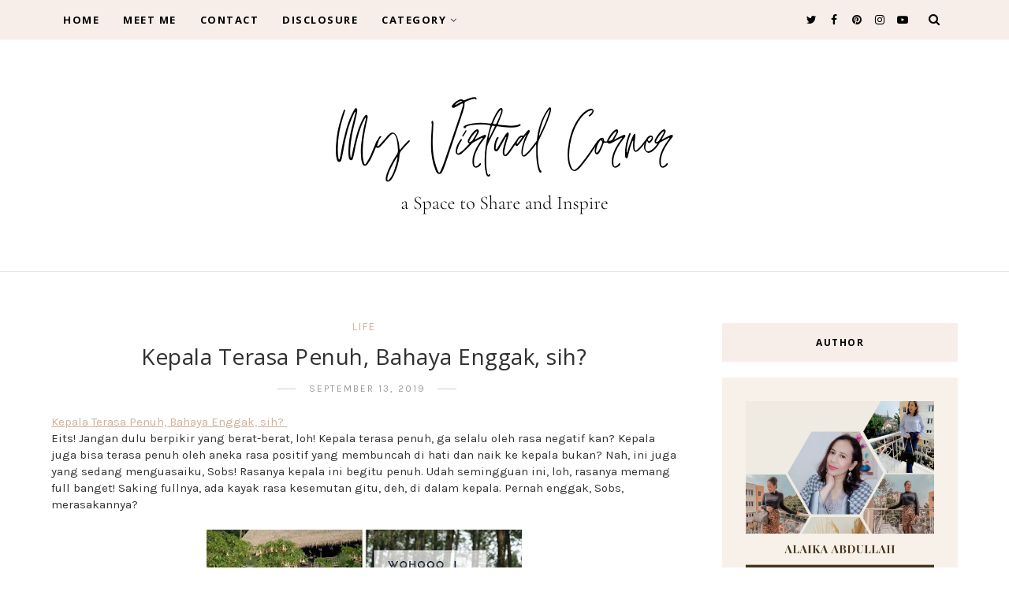

--- FILE ---
content_type: text/html; charset=UTF-8
request_url: https://www.alaikaabdullah.com/2019/09/kepala-terasa-penuh-bahaya-enggak-sih.html
body_size: 55811
content:
<!DOCTYPE html>
<html dir='ltr' xmlns='http://www.w3.org/1999/xhtml' xmlns:b='http://www.google.com/2005/gml/b' xmlns:data='http://www.google.com/2005/gml/data' xmlns:expr='http://www.google.com/2005/gml/expr' xmlns:og='https://ogp.me/ns#'>
<head>
<link href='https://www.blogger.com/static/v1/widgets/335934321-css_bundle_v2.css' rel='stylesheet' type='text/css'/>
<!-- Google tag (gtag.js) -->
<script async='async' src='https://www.googletagmanager.com/gtag/js?id=G-RKLHXPHVPL'></script>
<script>
  window.dataLayer = window.dataLayer || [];
  function gtag(){dataLayer.push(arguments);}
  gtag('js', new Date());

  gtag('config', 'G-RKLHXPHVPL');
</script>
<!--[if lt IE 9]> <script src="https://html5shiv.googlecode.com/svn/trunk/html5.js"> </script> <![endif]-->
<meta content='text/html;charset=UTF-8' http-equiv='Content-Type'/>
<meta content='IE=edge,chrome=1' http-equiv='X-UA-Compatible'/>
<link href='https://fonts.googleapis.com/css?family=Open+Sans:300,400,700' rel='stylesheet' type='text/css'/>
<link href='https://fonts.googleapis.com/css?family=Karla:400,700' rel='stylesheet'/>
<link href='//cdn.jsdelivr.net/jquery.slick/1.4.1/slick-theme.css' rel='stylesheet' type='text/css'/>
<meta content='text/html; charset=UTF-8' http-equiv='Content-Type'/>
<meta content='blogger' name='generator'/>
<link href='https://www.alaikaabdullah.com/favicon.ico' rel='icon' type='image/x-icon'/>
<link href='https://www.alaikaabdullah.com/2019/09/kepala-terasa-penuh-bahaya-enggak-sih.html' rel='canonical'/>
<link rel="alternate" type="application/atom+xml" title="My Virtual Corner - Atom" href="https://www.alaikaabdullah.com/feeds/posts/default" />
<link rel="alternate" type="application/rss+xml" title="My Virtual Corner - RSS" href="https://www.alaikaabdullah.com/feeds/posts/default?alt=rss" />
<link rel="service.post" type="application/atom+xml" title="My Virtual Corner - Atom" href="https://www.blogger.com/feeds/4725434628645046622/posts/default" />

<link rel="alternate" type="application/atom+xml" title="My Virtual Corner - Atom" href="https://www.alaikaabdullah.com/feeds/3622079590617377093/comments/default" />
<!--Can't find substitution for tag [blog.ieCssRetrofitLinks]-->
<link href='https://blogger.googleusercontent.com/img/b/R29vZ2xl/AVvXsEi26UZZasZaXb7-SOWDW_6sfSM9sWBswhdU9Jhvg8Yg884thikeu0nqI53Spxpy-Z3tN5IxJg5Kf17f-csH6xuZMGFkMnXLbJP8A-4dxqbc4v5P2wTjtKUIBaFQLvzE4wZQWUbvjBDHFUo/s400/I+am+Grateful-1.jpg' rel='image_src'/>
<meta content='Pernah merasa kepala seperti penuh? Kesemutan but happy? Nah, ini nih yang sedang melanda diriku. Apa karena terlalu excited ya?' name='description'/>
<meta content='https://www.alaikaabdullah.com/2019/09/kepala-terasa-penuh-bahaya-enggak-sih.html' property='og:url'/>
<meta content='Kepala Terasa Penuh, Bahaya Enggak, sih? ' property='og:title'/>
<meta content='Pernah merasa kepala seperti penuh? Kesemutan but happy? Nah, ini nih yang sedang melanda diriku. Apa karena terlalu excited ya?' property='og:description'/>
<meta content='https://blogger.googleusercontent.com/img/b/R29vZ2xl/AVvXsEi26UZZasZaXb7-SOWDW_6sfSM9sWBswhdU9Jhvg8Yg884thikeu0nqI53Spxpy-Z3tN5IxJg5Kf17f-csH6xuZMGFkMnXLbJP8A-4dxqbc4v5P2wTjtKUIBaFQLvzE4wZQWUbvjBDHFUo/w1200-h630-p-k-no-nu/I+am+Grateful-1.jpg' property='og:image'/>
<!-- SEO Meta Tag -->
<meta charset='utf-8'/>
<meta content='width=device-width, initial-scale=1, maximum-scale=1' name='viewport'/>
<meta content='text/html; charset=UTF-8' http-equiv='Content-Type'/>
<meta content='blogger' name='generator'/>
<link href='https://www.alaikaabdullah.com/favicon.ico' rel='icon' type='image/x-icon'/>
<link href='https://www.alaikaabdullah.com/2019/09/kepala-terasa-penuh-bahaya-enggak-sih.html' rel='canonical'/>
<link rel="alternate" type="application/atom+xml" title="My Virtual Corner - Atom" href="https://www.alaikaabdullah.com/feeds/posts/default" />
<link rel="alternate" type="application/rss+xml" title="My Virtual Corner - RSS" href="https://www.alaikaabdullah.com/feeds/posts/default?alt=rss" />
<link rel="service.post" type="application/atom+xml" title="My Virtual Corner - Atom" href="https://www.blogger.com/feeds/4725434628645046622/posts/default" />

<link rel="alternate" type="application/atom+xml" title="My Virtual Corner - Atom" href="https://www.alaikaabdullah.com/feeds/3622079590617377093/comments/default" />
<!--Can't find substitution for tag [blog.ieCssRetrofitLinks]-->
<link href='https://blogger.googleusercontent.com/img/b/R29vZ2xl/AVvXsEi26UZZasZaXb7-SOWDW_6sfSM9sWBswhdU9Jhvg8Yg884thikeu0nqI53Spxpy-Z3tN5IxJg5Kf17f-csH6xuZMGFkMnXLbJP8A-4dxqbc4v5P2wTjtKUIBaFQLvzE4wZQWUbvjBDHFUo/s400/I+am+Grateful-1.jpg' rel='image_src'/>
<meta content='Pernah merasa kepala seperti penuh? Kesemutan but happy? Nah, ini nih yang sedang melanda diriku. Apa karena terlalu excited ya?' name='description'/>
<meta content='https://www.alaikaabdullah.com/2019/09/kepala-terasa-penuh-bahaya-enggak-sih.html' property='og:url'/>
<meta content='Kepala Terasa Penuh, Bahaya Enggak, sih? ' property='og:title'/>
<meta content='Pernah merasa kepala seperti penuh? Kesemutan but happy? Nah, ini nih yang sedang melanda diriku. Apa karena terlalu excited ya?' property='og:description'/>
<meta content='https://blogger.googleusercontent.com/img/b/R29vZ2xl/AVvXsEi26UZZasZaXb7-SOWDW_6sfSM9sWBswhdU9Jhvg8Yg884thikeu0nqI53Spxpy-Z3tN5IxJg5Kf17f-csH6xuZMGFkMnXLbJP8A-4dxqbc4v5P2wTjtKUIBaFQLvzE4wZQWUbvjBDHFUo/w1200-h630-p-k-no-nu/I+am+Grateful-1.jpg' property='og:image'/>
<meta content='blogger' name='generator'/>
<meta content='My Virtual Corner' property='og:site_name'/>
<meta content='Kepala Terasa Penuh, Bahaya Enggak, sih? ' property='og:title'/>
<meta content='article' property='og:type'/>
<meta content='Pernah merasa kepala seperti penuh? Kesemutan but happy? Nah, ini nih yang sedang melanda diriku. Apa karena terlalu excited ya?' name='description'/>
<meta content='Pernah merasa kepala seperti penuh? Kesemutan but happy? Nah, ini nih yang sedang melanda diriku. Apa karena terlalu excited ya?' property='og:description'/>
<meta content='https://www.alaikaabdullah.com/2019/09/kepala-terasa-penuh-bahaya-enggak-sih.html' property='og:url'/>
<meta content='https://blogger.googleusercontent.com/img/b/R29vZ2xl/AVvXsEi26UZZasZaXb7-SOWDW_6sfSM9sWBswhdU9Jhvg8Yg884thikeu0nqI53Spxpy-Z3tN5IxJg5Kf17f-csH6xuZMGFkMnXLbJP8A-4dxqbc4v5P2wTjtKUIBaFQLvzE4wZQWUbvjBDHFUo/s72-c/I+am+Grateful-1.jpg' height='200px' itemprop='image' property='og:image' width='300px'/>
<meta content='300' property='og:image:width'/>
<meta content='200' property='og:image:height'/>
<meta content='facebook admins' property='fb:admins'/>
<meta content='facebook app id' property='fb:app_id'/>
<meta content='en_US' property='og:locale'/>
<meta content='en_GB' property='og:locale:alternate'/>
<meta content='hi_IN' property='og:locale:alternate'/>
<!-- SEO Title Tag -->
<title>
Kepala Terasa Penuh, Bahaya Enggak, sih? 
        | 
        My Virtual Corner
</title>
<link href='//maxcdn.bootstrapcdn.com/font-awesome/4.7.0/css/font-awesome.min.css' rel='stylesheet'/>
<link href='https://www.blogger.com/static/v1/widgets/1535467126-widget_css_2_bundle.css' rel='stylesheet' type='text/css'/>

    <style type="text/css"><!-- /* 


<style type='text/css'>@font-face{font-family:'Open Sans';font-style:normal;font-weight:400;font-stretch:100%;font-display:swap;src:url(//fonts.gstatic.com/s/opensans/v44/memSYaGs126MiZpBA-UvWbX2vVnXBbObj2OVZyOOSr4dVJWUgsjZ0B4taVIUwaEQbjB_mQ.woff2)format('woff2');unicode-range:U+0460-052F,U+1C80-1C8A,U+20B4,U+2DE0-2DFF,U+A640-A69F,U+FE2E-FE2F;}@font-face{font-family:'Open Sans';font-style:normal;font-weight:400;font-stretch:100%;font-display:swap;src:url(//fonts.gstatic.com/s/opensans/v44/memSYaGs126MiZpBA-UvWbX2vVnXBbObj2OVZyOOSr4dVJWUgsjZ0B4kaVIUwaEQbjB_mQ.woff2)format('woff2');unicode-range:U+0301,U+0400-045F,U+0490-0491,U+04B0-04B1,U+2116;}@font-face{font-family:'Open Sans';font-style:normal;font-weight:400;font-stretch:100%;font-display:swap;src:url(//fonts.gstatic.com/s/opensans/v44/memSYaGs126MiZpBA-UvWbX2vVnXBbObj2OVZyOOSr4dVJWUgsjZ0B4saVIUwaEQbjB_mQ.woff2)format('woff2');unicode-range:U+1F00-1FFF;}@font-face{font-family:'Open Sans';font-style:normal;font-weight:400;font-stretch:100%;font-display:swap;src:url(//fonts.gstatic.com/s/opensans/v44/memSYaGs126MiZpBA-UvWbX2vVnXBbObj2OVZyOOSr4dVJWUgsjZ0B4jaVIUwaEQbjB_mQ.woff2)format('woff2');unicode-range:U+0370-0377,U+037A-037F,U+0384-038A,U+038C,U+038E-03A1,U+03A3-03FF;}@font-face{font-family:'Open Sans';font-style:normal;font-weight:400;font-stretch:100%;font-display:swap;src:url(//fonts.gstatic.com/s/opensans/v44/memSYaGs126MiZpBA-UvWbX2vVnXBbObj2OVZyOOSr4dVJWUgsjZ0B4iaVIUwaEQbjB_mQ.woff2)format('woff2');unicode-range:U+0307-0308,U+0590-05FF,U+200C-2010,U+20AA,U+25CC,U+FB1D-FB4F;}@font-face{font-family:'Open Sans';font-style:normal;font-weight:400;font-stretch:100%;font-display:swap;src:url(//fonts.gstatic.com/s/opensans/v44/memSYaGs126MiZpBA-UvWbX2vVnXBbObj2OVZyOOSr4dVJWUgsjZ0B5caVIUwaEQbjB_mQ.woff2)format('woff2');unicode-range:U+0302-0303,U+0305,U+0307-0308,U+0310,U+0312,U+0315,U+031A,U+0326-0327,U+032C,U+032F-0330,U+0332-0333,U+0338,U+033A,U+0346,U+034D,U+0391-03A1,U+03A3-03A9,U+03B1-03C9,U+03D1,U+03D5-03D6,U+03F0-03F1,U+03F4-03F5,U+2016-2017,U+2034-2038,U+203C,U+2040,U+2043,U+2047,U+2050,U+2057,U+205F,U+2070-2071,U+2074-208E,U+2090-209C,U+20D0-20DC,U+20E1,U+20E5-20EF,U+2100-2112,U+2114-2115,U+2117-2121,U+2123-214F,U+2190,U+2192,U+2194-21AE,U+21B0-21E5,U+21F1-21F2,U+21F4-2211,U+2213-2214,U+2216-22FF,U+2308-230B,U+2310,U+2319,U+231C-2321,U+2336-237A,U+237C,U+2395,U+239B-23B7,U+23D0,U+23DC-23E1,U+2474-2475,U+25AF,U+25B3,U+25B7,U+25BD,U+25C1,U+25CA,U+25CC,U+25FB,U+266D-266F,U+27C0-27FF,U+2900-2AFF,U+2B0E-2B11,U+2B30-2B4C,U+2BFE,U+3030,U+FF5B,U+FF5D,U+1D400-1D7FF,U+1EE00-1EEFF;}@font-face{font-family:'Open Sans';font-style:normal;font-weight:400;font-stretch:100%;font-display:swap;src:url(//fonts.gstatic.com/s/opensans/v44/memSYaGs126MiZpBA-UvWbX2vVnXBbObj2OVZyOOSr4dVJWUgsjZ0B5OaVIUwaEQbjB_mQ.woff2)format('woff2');unicode-range:U+0001-000C,U+000E-001F,U+007F-009F,U+20DD-20E0,U+20E2-20E4,U+2150-218F,U+2190,U+2192,U+2194-2199,U+21AF,U+21E6-21F0,U+21F3,U+2218-2219,U+2299,U+22C4-22C6,U+2300-243F,U+2440-244A,U+2460-24FF,U+25A0-27BF,U+2800-28FF,U+2921-2922,U+2981,U+29BF,U+29EB,U+2B00-2BFF,U+4DC0-4DFF,U+FFF9-FFFB,U+10140-1018E,U+10190-1019C,U+101A0,U+101D0-101FD,U+102E0-102FB,U+10E60-10E7E,U+1D2C0-1D2D3,U+1D2E0-1D37F,U+1F000-1F0FF,U+1F100-1F1AD,U+1F1E6-1F1FF,U+1F30D-1F30F,U+1F315,U+1F31C,U+1F31E,U+1F320-1F32C,U+1F336,U+1F378,U+1F37D,U+1F382,U+1F393-1F39F,U+1F3A7-1F3A8,U+1F3AC-1F3AF,U+1F3C2,U+1F3C4-1F3C6,U+1F3CA-1F3CE,U+1F3D4-1F3E0,U+1F3ED,U+1F3F1-1F3F3,U+1F3F5-1F3F7,U+1F408,U+1F415,U+1F41F,U+1F426,U+1F43F,U+1F441-1F442,U+1F444,U+1F446-1F449,U+1F44C-1F44E,U+1F453,U+1F46A,U+1F47D,U+1F4A3,U+1F4B0,U+1F4B3,U+1F4B9,U+1F4BB,U+1F4BF,U+1F4C8-1F4CB,U+1F4D6,U+1F4DA,U+1F4DF,U+1F4E3-1F4E6,U+1F4EA-1F4ED,U+1F4F7,U+1F4F9-1F4FB,U+1F4FD-1F4FE,U+1F503,U+1F507-1F50B,U+1F50D,U+1F512-1F513,U+1F53E-1F54A,U+1F54F-1F5FA,U+1F610,U+1F650-1F67F,U+1F687,U+1F68D,U+1F691,U+1F694,U+1F698,U+1F6AD,U+1F6B2,U+1F6B9-1F6BA,U+1F6BC,U+1F6C6-1F6CF,U+1F6D3-1F6D7,U+1F6E0-1F6EA,U+1F6F0-1F6F3,U+1F6F7-1F6FC,U+1F700-1F7FF,U+1F800-1F80B,U+1F810-1F847,U+1F850-1F859,U+1F860-1F887,U+1F890-1F8AD,U+1F8B0-1F8BB,U+1F8C0-1F8C1,U+1F900-1F90B,U+1F93B,U+1F946,U+1F984,U+1F996,U+1F9E9,U+1FA00-1FA6F,U+1FA70-1FA7C,U+1FA80-1FA89,U+1FA8F-1FAC6,U+1FACE-1FADC,U+1FADF-1FAE9,U+1FAF0-1FAF8,U+1FB00-1FBFF;}@font-face{font-family:'Open Sans';font-style:normal;font-weight:400;font-stretch:100%;font-display:swap;src:url(//fonts.gstatic.com/s/opensans/v44/memSYaGs126MiZpBA-UvWbX2vVnXBbObj2OVZyOOSr4dVJWUgsjZ0B4vaVIUwaEQbjB_mQ.woff2)format('woff2');unicode-range:U+0102-0103,U+0110-0111,U+0128-0129,U+0168-0169,U+01A0-01A1,U+01AF-01B0,U+0300-0301,U+0303-0304,U+0308-0309,U+0323,U+0329,U+1EA0-1EF9,U+20AB;}@font-face{font-family:'Open Sans';font-style:normal;font-weight:400;font-stretch:100%;font-display:swap;src:url(//fonts.gstatic.com/s/opensans/v44/memSYaGs126MiZpBA-UvWbX2vVnXBbObj2OVZyOOSr4dVJWUgsjZ0B4uaVIUwaEQbjB_mQ.woff2)format('woff2');unicode-range:U+0100-02BA,U+02BD-02C5,U+02C7-02CC,U+02CE-02D7,U+02DD-02FF,U+0304,U+0308,U+0329,U+1D00-1DBF,U+1E00-1E9F,U+1EF2-1EFF,U+2020,U+20A0-20AB,U+20AD-20C0,U+2113,U+2C60-2C7F,U+A720-A7FF;}@font-face{font-family:'Open Sans';font-style:normal;font-weight:400;font-stretch:100%;font-display:swap;src:url(//fonts.gstatic.com/s/opensans/v44/memSYaGs126MiZpBA-UvWbX2vVnXBbObj2OVZyOOSr4dVJWUgsjZ0B4gaVIUwaEQbjA.woff2)format('woff2');unicode-range:U+0000-00FF,U+0131,U+0152-0153,U+02BB-02BC,U+02C6,U+02DA,U+02DC,U+0304,U+0308,U+0329,U+2000-206F,U+20AC,U+2122,U+2191,U+2193,U+2212,U+2215,U+FEFF,U+FFFD;}</style>
<style id='template-skin-1' type='text/css'><!--
body#layout:before {
content: "This theme is a property of OddThemes.com";
border: 3px double #999;
padding: 10px;
position: relative;
top: -50px;
left:10%;
font-size: 18px;
color: #46b0dc;
letter-spacing: .5px;
}
body#layout #mywrapper {
width: 60%;
}
body#layout #footer div.column23{width:28%;float:left;}
body#layout #post-wrapper {
width: 60%;
float: left;
}
body#layout .header{padding:0;}
body#layout div#main {
width: 100%;
}
body#layout #sidebar-wrapper {
overflow: visible;
float: right;
}
body#layout ul#navigation {
display: none;
}
body#layout div.section{margin:0;padding:0;}
body#layout .topbar{margin-top:20px;    position: relative;}
body#layout .rapper{padding:0;}
body#layout .main-content-wrapper{margin-top:30px;}
body#layout div#Menubar, body#layout div.socialtop {
width: 49%;
}
--></style>
<style id='page-skin-1' type='text/css'><!--
/*
-----------------------------------------------
Blogger Template
Name:     Lavender Personal Blogger Template
Designer: Ceyron Louis
URL:      http://www.oddthemes.com
Version:  1.0
-----------------------------------------------
<Variable name="maincolor" description="Main Color" type="color" default="#d1b099"/>
<Variable name="backcolor" description="Background Color" type="color" default="#f7eee9"/>
<Group description="Post Title" selector=".post">
<Variable name="main.font" description="Main Font" type="font"
default="normal normal 28px 'Open Sans', sans-serif"/>
<Variable name="second.font" description="Secondary Font" type="font" default="normal normal 400 14px 'Karla', sans-serif"/>
</Group>
*/
html,body,div,span,applet,object,iframe,h1,h2,h3,h4,h5,h6,p,blockquote,pre,a,abbr,acronym,address,big,cite,code,del,dfn,em,img,ins,kbd,q,s,samp,small,strike,strong,sub,sup,tt,var,b,u,i,center,dl,dt,dd,ol,ul,li,fieldset,form,label,legend,table,caption,tbody,tfoot,thead,tr,th,td,article,aside,canvas,details,embed,figure,figcaption,footer,header,hgroup,menu,nav,output,ruby,section,summary,time,mark,audio,video{margin:0;padding:0;border:0;font-size:100%;font:inherit;vertical-align:baseline;}
/* HTML5 display-role reset for older browsers */
article,aside,details,figcaption,figure,footer,header,hgroup,menu,nav,section{display:block;}body{line-height:1;display:block;}*{margin:0;padding:0;}html{display:block;}ol,ul{list-style:none;}blockquote,q{quotes:none;}blockquote:before,blockquote:after,q:before,q:after{content:&#39;&#39;;content:none;}table{border-collapse:collapse;border-spacing:0;}
/* FRAMEWORK */
.navbar,.post-feeds,.feed-links{display:none;
}
.section,.widget{margin:0 0 0 0;padding:0 0px 0;
}
strong,b{font-weight:bold;
}
cite,em,i{font-style:italic;
}
a:link {color: #6a6359;text-decoration:none;outline:none;transition:all 0.25s;-moz-transition:all 0.25s;-webkit-transition:all 0.25s;
}
a:visited{color:#6a6359;text-decoration:none;
}
a:hover{text-decoration:none;
}
a img{border:none;border-width:0;outline:none;
}
sup,sub{vertical-align:baseline;position:relative;top:-.4em;font-size:86%;
}
sub{top:.4em;}small{font-size:86%;
}
kbd{font-size:80%;border:1px solid #999;padding:2px 5px;border-bottom-width:2px;border-radius:3px;
}
mark{background-color:#ffce00;color:black;
}
p,blockquote,pre,table,figure,hr,form,ol,ul,dl{margin:1.5em 0;
}
hr{height:1px;border:none;background-color:#666;
}
/* heading */
h1,h2,h3,h4,h5,h6{
font:normal normal 400 14px 'Karla', sans-serif;
font-weight:bold;line-height:normal;margin:0 0 0.6em;
}
h1{font-size:200%
}
h2{font-size:180%
}
h3{font-size:160%
}
h4{font-size:140%
}
h5{font-size:120%
}
h6{font-size:100%
}
/* list */
ol,ul,dl{margin:.5em 0em .5em 3em
}
ol{list-style:decimal outside
}
ul{list-style:disc outside
}
li{margin:.5em 0
}
dt{font-weight:bold
}
dd{margin:0 0 .5em 2em
}
/* form */
input,button,select,textarea{font:inherit;font-size:100%;line-height:normal;vertical-align:baseline;
}
textarea{display:block;-webkit-box-sizing:border-box;-moz-box-sizing:border-box;box-sizing:border-box;
}
/* code blockquote */
pre,code{font-family:&quot;Courier New&quot;,Courier,Monospace;color:inherit;
}
pre{white-space:pre;word-wrap:normal;overflow:auto;
}
.clearfix::after {
content: "";
clear: both;
display: table;
}
blockquote.tr_bq{font-style:italic;background: #eee;
padding: 15px;}
body#layout div#Top-Categories .widget {
width: 24%;
margin-right:  1%;
float: left;
}
body#layout div#Top-Categories:after {
content: "";
height:  0;
display:  block;
clear: both;
}
.post-body blockquote {
background: url(https://blogger.googleusercontent.com/img/b/R29vZ2xl/AVvXsEh-QvwdMjTCFw2rxZh_bEQnU-eGpD_fPTDw2Z9DYjd_hnA0aJFCltleCu3nwuzyJNinVJCB3l9coH221urY6C0-ntZWQTAMTSaRBTxDkR1jtyzOXTcyMGl43cjZN4oxH8XQsCDraw03FBON/s1600/quote.png) no-repeat scroll left 18px transparent;
font-family: Monaco,Georgia,&quot;
font-size: 100%;
font-style: italic;
line-height: 22px;
margin: 20px 0 30px 20px;
min-height: 60px;
padding: 0 0 0 60px;
}
/* table */
.post-body table[border=&quot;1&quot;] th, .post-body table[border=&quot;1&quot;] td, .post-body table[border=&quot;1&quot;] caption{border:1px solid;padding:.2em .5em;text-align:left;vertical-align:top;
}
.post-body table.tr-caption-container {border:1px solid #e5e5e5;
}
.post-body th{font-weight:bold;
}
.post-body table[border=&quot;1&quot;] caption{border:none;font-style:italic;
}
.post-body table{
}
.post-body td, .post-body th{vertical-align:top;text-align:left;font-size:13px;padding:3px 5px;border:1px solid #e5e5e5;
}
.post-body th{background:#f0f0f0;
}
.post-body table.tr-caption-container td {border:none;padding:8px;
}
.post-body table.tr-caption-container, .post-body table.tr-caption-container img, .post-body img {max-width:97%;height:auto;
}
.post-body td.tr-caption {color:#666;font-size:80%;padding:0px 8px 8px !important;
}
img {
max-width:100%;
height:auto;
border:0;
}
table {
max-width:100%;
}
body#layout #outer-wrapper, body#layout .post-container, body#layout .sidebar-container {
padding:0 0 0 0;
}
body#layout .panel {
float:left;
width:79px;
}
.clear {
clear:both;
}
.clear:after {
visibility:hidden;
display:block;
font-size:0;
content:" ";
clear:both;
height:0;
}
body {
background:#fff;
margin:0 0 0 0;
padding:0 0 0 0;
color:#333333;
font:normal normal 400 14px 'Karla', sans-serif;
font-size: 15px;
text-align:left;
}
/* outer-wrapper */
#outer-wrapper {
max-width:100%;
margin:0px auto;
overflow:hidden;
}
/* NAVIGATION MENU */
.header {
position: relative;
z-index: 300;
margin: 51px auto 0px;
padding: 40px 0;
text-align: center;
max-width: 1150px;
width: 100%;
}
.header h1.title,.header p.title {
font:normal normal 400 14px 'Karla', sans-serif;
font-size: 45px;
margin:0 0 0 0;
text-transform:uppercase;
}
.header .description {
color:#555555;
}
.header a {
color:#333333;
}
.header a:hover {
color:#999;
}
.header img {
display:block;
}
#nav {
font:normal normal 400 14px 'Karla', sans-serif;
font-size: 12px;
height: 85px;
line-height: 85px;
padding: 0 28px;
background:#646464;
}
i.fa.fa-home {
color:#646464;
}
/* CONTENT WRAPPER */
#content-wrapper {
background-color:transparent;
margin: 0 auto;
word-wrap:break-word;
max-width: 1150px;
width:100%;
z-index:300;
position:relative;
margin-top: 40px;
}
.separator a {
margin-left: 0!important;
margin-right: 0!important;
}
/* POST WRAPPER */
#post-wrapper {
float:left;
width:100%;
position:relative;
z-index:300;
}
.post-container {
padding:15px 0px 0 0;
}
.post {
background:#ffffff;
padding:0 0px 40px 0px;
}
.post-body {
color: #777777;
font:normal normal 400 14px 'Karla', sans-serif;
font-size: 15px;
line-height: 1.86em;
font-weight: 400;
}
.post-info {
background: transparent;
margin: 0 0 12px;
color: #666666;
font-size: 14px;
padding: 0px 0;
}
.post-info a {
display:inline-block;
color:#666666;
}
.time-info, .comment-info, .label-info, .review-info {
display:inline;
}
/* Page Navigation */
.pagenavi {
clear:both;
margin:-5px 0 10px;
text-align:center;
font-size:11px;
font-weight:bold;
text-transform:uppercase;
}
.pagenavi span,.pagenavi a {
margin-right: 3px;
display: inline-block;
color: #d1b099;
background-color: #fff;
padding: 11px 14px;
margin: 15px 3px 50px 0;
}
.pagenavi .current, .pagenavi .pages, .pagenavi a:hover {
background:#d1b099;
color: #fff;
}
.pagenavi .pages {
display:none;
}
/* SIDEBAR WRAPPER */
#sidebar-wrapper {
float: right;
width: 26%;
margin: 15px 0px 20px 0;
}
.sidebar-container {
margin: 0 auto;
}
.sidebar-container {
padding:0px 0;
}
.sidebar h2, .panel h2, .author-wrapper h2, #related-posts h2{
color: #000;
text-transform: uppercase;
margin: 10px 0 20px 0;
position: relative;
font:normal normal 28px 'Open Sans', sans-serif;
font-size: 15px;
line-height: 1.52em;
font-weight: 400;
}
#footer h2,div#footer5 h2 {
color: #fff;
text-transform: uppercase;
margin: 10px 0 20px 0;
position: relative;
font:normal normal 28px 'Open Sans', sans-serif;
font-size: 15px;
line-height: 1.52em;
font-weight: 600;
}
#sidebar h2 span,#sidebar-narrow h2 span {
background: #0088C2;
padding: 6px;
color: #fff;
z-index:300;
position:relative;
}
.sidebar .widget {
margin: 0 0 1px;
background: #fff;
margin-bottom: 50px;
}
.sidebar ul, .sidebar ol {
list-style-type:none;
margin:0 0 0 0;
padding:0 0 0 0;
}
.sidebar li {
margin:8px 0;
padding:0 0 0 0;
}
/* Author */
.author-wrapper{
background: #ffffff;
margin-bottom: 30px;
overflow: hidden;
position: relative;
margin-top:24px;
z-index: 0;
font-size:14px;
}
.author-wrapper .title h3 {
font-size: 28px;
margin: 0;
text-transform: uppercase;
position: relative;
padding: 0 0 10px 0;
font-weight: normal;
line-height: 145% !important;
color: #212121;
}
article .media {
margin: 25px 0;
}
.media {
overflow: hidden;
zoom: 1;
}
.about_img img {
border-radius: 200px 200px 200px 200px;
-moz-border-radius: 200px 200px 200px 200px;
-webkit-border-radius: 200px 200px 200px 200px;
position: relative;
width: 100px;
margin-bottom: 20px;
margin-right: 63px;
float: left;
}
.media p {
margin: 0 0 10px;
font-size: 14px;
}
.post-footer {
position: relative;
display: block;
margin: 30px 0 0;
}
.social span a:hover {
color: #d1b099;
}.social {
margin: 0 0 20px 0;
text-align: center;
}
div.social i {
font-size: 18px;
}
.social span a {
list-style: none;
text-align: center;
display: inline-block;
margin: 0 0 20px 5px;
color: #202020;
}
/* FOOTER */
body#layout #footer div.column {
width: 98%;
margin-right: 0 !important;
float:left;
}
body#layout #footer .column .widget {
float: left;
margin-bottom: 15px;
overflow: hidden;
}
#footer-wrapper {
background: none repeat scroll 0 0 #424242;
/* border-top: 1px solid #DDDDDD; */
color: #444444;
font: 11px Verdana,Geneva,sans-serif;
margin: 0 auto;
overflow: hidden;
padding: 30px;
position: relative;
z-index: 300;
}
#footer3 li a:hover {
background: #646464;
color:#fff;
}
#footer3 li{
margin: 5px 0;
padding: 0 0 0 0;
list-style:none;}
#footer3 li a {
/* background: #555555; */
color: #222;
display: inline-block;
float: left;
font-size: 11px!important;
line-height: 12px;
margin: 0 2px 2px 0;
padding: 12px 18px;
border: 1px solid #222;
}
*::-moz-selection {
background: none repeat scroll 0 0 #CD2122;
color: #FFFFFF;
text-shadow: none;
}
.flickr_badge_image {
float: left;
height: 55px;
margin: 5px;
width: 55px;
}
.flickr_badge_image a {
display: block;
}
.flickr_badge_image a img {
display: block;
width: 100%;
height: auto;
-webkit-transition: opacity 100ms linear;
-moz-transition: opacity 100ms linear;
-ms-transition: opacity 100ms linear;
-o-transition: opacity 100ms linear;
transition: opacity 100ms linear;
}
#footer-wrapper .widget h2 {
background-position: 0 50%;
background-repeat: repeat-x;
border-bottom: 2px solid #FFFFFF;
font:normal normal 28px 'Open Sans', sans-serif;
font-weight: 600;
font-size:20px;
margin: 0 0 3px;
overflow: hidden;
padding: 5px 0;
text-transform: uppercase;
}
#footer-wrapper .widget h2 span {
border-bottom: 2px solid #646464;
color: #FAFBFB;
font-family: sans-serif;
font-weight: bold;
padding-bottom: 5px;
position: absolute;
}
#footer .widget-area {
padding: 0 0 15px;
margin: 0 0 15px;
}
#footer div.column {
display: inline;
float: left;
width: 100%;
padding:0;
}
.pagenavi a {
color: #222;
font-weight:400;
margin: 0 5px;
}
#footer .column .widget {
width: 100%;
padding: 0px;
float: left;
line-height: 1.7;
overflow: hidden;
margin-bottom: 15px;
}
#footer .widget-area h2 {
color: #444;
text-align: center;
text-transform: uppercase;
}
#footer .widget-content {
color: #eee;
text-align: left;
margin-top:20px;
}
.widget-item-control {
float: right;
height: 20px;
margin-top: -20px;
position: relative;
z-index: 10;
}
/* CUSTOM WIDGET */
.widget ul {
line-height:1.4em;
}
/* Tab Menu */
.set, .panel {
margin: 0 0;
}
.tabs .panel {
padding:0 0;
}
.tabs-menu {
border-bottom:3px solid #E73138;
padding: 0 0;
margin:0 0;
}
.tabs-menu li {
font:normal normal 400 14px 'Karla', sans-serif;
font-weight:600;
font-size: 12px;
display: inline-block;
*display: inline;
zoom: 1;
margin: 0 3px 0 0;
padding:10px;
background:#fff;
border:1px solid #e5e5e5;
border-bottom:none !important;
color:#333333;
cursor:pointer;
position:relative;
}
.tabs-menu .active-tab {
background:#E73138;
border:1px solid #E73138;
border-bottom:none !important;
color:#fff;
}
.tabs-content {
padding:10px 0;
}
.tabs-content .widget li {
float:none !important;
margin:5px 0;
}
.tabs-content .widget ul {
overflow:visible;
}
/* label
.label-size-1,.label-size-2,.label-size-3,.label-size-4,.label-size-5 {
font-size:100%;
filter:alpha(100);
opacity:10
}
.cloud-label-widget-content{
text-align:left
}
.label-size {
background:#E73037;
display:block;
float:left;
margin:0 3px 3px 0;
color:#ffffff;
font-size:11px;
text-transform:uppercase;
}
.label-size a,.label-size span{
display:inline-block;
color:#ffffff !important;
padding:6px 8px;
font-weight:bold;
}
.label-size:hover {
background:#333333;
}
.label-count {
white-space:nowrap;
padding-right:3px;
margin-left:-3px;
background:#333333;
color:#fff !important;
}
.label-size {
line-height:1.2
}*/
/* Custom CSS for Blogger Popular Post Widget */
.PopularPosts ul,
.PopularPosts li,
.PopularPosts li img,
.PopularPosts li a,
.PopularPosts li a img {
margin:0 0;
padding:0 0;
list-style:none;
border:none;
background:none;
outline:none;
}
.PopularPosts ul {
margin:.5em 0;
list-style:none;
color:black;
counter-reset:num;
}
.PopularPosts ul li img {
display: block;
margin: 0 .5em 0 0;
width: 72px;
float: left;
height: 72px;
object-fit: cover;
}
.PopularPosts ul li {
counter-increment:num;
position:relative;
}
/* Set color and level */
.PopularPosts ul li {margin-right:1% !important}
.PopularPosts .item-thumbnail {
margin:0 0 0 0;
}
.PopularPosts .item-snippet {
color: #777777;
font:normal normal 400 14px 'Karla', sans-serif;
font-size: 14px;
line-height: 1.5em;
}
.profile-img{
display:inline;
opaciry:10;
margin:0 6px 3px 0;
}
/* back to top */
#back-to-top {
background:#353738;
color:#ffffff;
padding:8px 10px;
font-size:24px;
}
.back-to-top {
position:fixed !important;
position:absolute;
bottom:20px;
right:20px;
z-index:999;
}
/* ==== Related Post Widget Start ==== */
#related-posts{
width:auto;
}
.large-12 {
width: 100%;
}
.related_title {
font-size: 14px;
margin-top: 10px;
margin-bottom: 5px;
}
.related_title:hover{
color:#222;
margin-top: 10px;
margin-bottom: 5px;
}
h2.fword {
font:normal normal 400 14px 'Karla', sans-serif;
margin-bottom: 30px;
font: normal normal 18px Oswald;
text-transform: uppercase;
font-size: 12px;
color: #999999;
margin-bottom: 5px;
margin: 7px 0 25px;
}
.fword {
}
.fwstyle {
font:normal normal 400 14px 'Karla', sans-serif;
display: inline-block;
padding: 0 10px;
line-height:1.5;
margin-right:5px;
border-top: 1px solid #999999;
font-size: 12px;
}
.comments .comments-content .user{font-weight:400}
#related-posts .related_img {
padding: 0px;
width: 100%;
height: 250px;
margin-right: 1px;
object-fit: cover;
}
#related-posts .related_img:hover{
opacity:.7;
filter:alpha(opacity=70);
-moz-opacity:.7;
-khtml-opacity:.7;
}
/* error and search */
.status-msg-wrap {
font:normal normal 400 14px 'Karla', sans-serif;
font-size: 100%;
/* font-weight: bold; */
width: 100%;
margin: 10px auto 50px;
}
.status-msg-body {
padding:20px 2%;
}
.status-msg-border {
border:1px solid #e5e5e5;
opacity:10;
width:auto;
}
.status-msg-bg {
background-color:#ffffff;
}
.status-msg-hidden {
padding:20px 2%;
}
#ArchiveList ul li:before {
content:"" !important;
padding-right:0px !important;
}
/*-------sidebar----------------*/
div#main {
width: 100%;
}
div#mywrapper {
float: left;
width: 69%;
}
#navtop ul ul li:hover .fa{color:#d1b099;}
li .fa {
font-size: 13px;
color: #444;
padding: 0 0 0 5px;
}
.fa-angle-down{
font-size: 13px;
color: #444;
padding: 10px 5px;
}
.topmenu1 .fa-angle-right{
font-size: 13px;
color: #444;
padding: 0px 5px!important;
}
.selected .fa {
color: #777;
}
.PopularPosts img
{
transform: scale(1.1);
-ms-transform: scale(1.1);
-webkit-transform: scale(1.1);
transition: .5s;
-webkit-transition: .5s;
}
.PopularPosts .item-title{
font:normal normal 400 14px 'Karla', sans-serif;
padding-bottom: 1.2em;
padding-top: 10px;
padding-left:85px;
margin-top:10px;
color: #000000;
font-size: 14px;
font-weight: 400;}
.tagcloud a {
background: #e4e4e4;
color: #888;
display: block;
float: left;
font-size: 14px!important;
line-height: 12px;
margin: 0 2px 2px 0;
padding: 12px 17px;
}
.tagcloud a:link {
color: #888;
}
.tagcloud a:hover {
background: #0088C2;
color: #fff;
}
.tagcloud1 a {
background: #555555;
color: #888;
display: block;
float: left;
font-size: 14px!important;
line-height: 12px;
margin: 0 2px 2px 0;
padding: 12px 17px;
}
.tagcloud1 a:link {
color: #888;
}
.tagcloud1 a:hover {
background: #0088C2;
color: #fff;
}
.showpageArea a {
clear:both;
margin:-5px 0 10px;
text-align:center;
font-size:11px;
font-weight:bold;
text-transform:uppercase;
}
.showpageNum a {
padding:6px 10px;
margin-right:3px;
display:inline-block;
color:#333333;
background-color:#ffffff;
border: 1px solid #dddddd;
}
.showpageNum a:hover {
border: 1px solid #aaaaaa;
}
.showpagePoint {
padding:6px 10px;
margin-right:3px;
display:inline-block;
color:#333333;
background-color:#ffffff;
border: 1px solid #aaaaaa;
}
.showpageOf {
display:none;
}
.showpage a {
padding:6px 10px;
margin-right:3px;
display:inline-block;
color:#333333;
background-color:#ffffff;
}
.showpageNum a:link,.showpage a:link {
text-decoration:none;
color:#666;
}
.button {
text-align: center;
width: 100%;
margin: 10px 0;
padding: 0;
font-size: 14px;
font-family: 'Tahoma', Geneva, Sans-serif;
color: #fff;
margin-left: 0em !important;
}
.button ul {
margin: 0;
padding: 0;
}
.button li {
display: inline-block;
margin: 10px 0;
padding: 0;
}
#Attribution1 {
height:0px;
visibility:hidden;
display:none
}
.author-avatar img{float:left;margin:0 10px 5px 0;border:50%;}
#author-box h3 {
padding-bottom: 5px;
border-bottom: 4px solid #333;
font-size: 18px;
font-family: Oswald,arial,Georgia,serif;
}
/*---Flicker Image Gallery-----*/
.flickr_plugin {
width: 100%;
}
.flickr_badge_image {
float: left;
height: 80px;
margin: 10px 5px 0px 5px;
width: 80px;
}
.flickr_badge_image a {
display: block;
}
.flickr_badge_image a img {
display: block;
width: 100%;
height: auto;
-webkit-transition: opacity 100ms linear;
-moz-transition: opacity 100ms linear;
-ms-transition: opacity 100ms linear;
-o-transition: opacity 100ms linear;
transition: opacity 100ms linear;
}
.flickr_badge_image a img:hover {
opacity: .5;
}
div#act {
display: none;
}
#container{
width: 1170px;
margin:0 auto;
}
.vcard span {
color: #646464;
}
a.timestamp-link {
color: #646464;
}
span.comment-info a {
color: #aaaaaa;
}
span.comment-info l,span.time-info l {
padding-left: 8px;
margin-right: 6px;
margin-left: -5px;
}
#nav.fixed-nav{
position: fixed;
top: 0;
left: 0;
width: 100% !important;
z-index: 999;
padding: 0;
}
p#back-top {
background: #fff;
padding: 10px 11px 11px;
color: #222;
border-radius: 3px;
}
p#back-top .fa {
color: #222;
}
/*----------//// AUTHORS ARCHIVE \\\\-------------*/
h1.small {
font-size: 90px;
}
h2.white {
color: #fff;
}
h3 {
font-size: 30px;
text-transform: uppercase;
font-weight: 600;
color: #434343;
}
h3.white {
color: #fff;
}
h4 {
font:normal normal 400 14px 'Karla', sans-serif;
font-size: 12px;
font-weight: 600;
text-transform: uppercase;
}
h5 {
font:normal normal 400 14px 'Karla', sans-serif;
font-size: 24px;
font-weight: 600;
text-transform: uppercase;
color: #fff;
}
p {
font:normal normal 400 14px 'Karla', sans-serif;
font-size: 16px;
font-weight: 400;
line-height: 23px;
color: #515151;
}
p.white {
color: #f9f9f9;
}
#navtop{display:block;height:auto;position:relative;}
#navtop ul{display:inline-block;font-size:0;position:relative;z-index:9999;background:inherit}
#navtop ul a{
display: block;
margin:0 15px;
color: #000;letter-spacing: 1.5px;
text-transform:uppercase;
transform: translateY(0px);
-webkit-transform: translateY(0px);
font:normal normal 28px 'Open Sans', sans-serif;font-size: 13px;font-weight:700;
transition: all 150ms ease-in-out;
-webkit-transition: all 150ms ease-in-out;
line-height: 50px;
}
#navtop ul li{position:relative;margin:0;padding:0;position:relative;display:inline-block;font-size:16px}
#navtop ul li.current-menu-item a{color:#fff}
#navtop ul a:hover{color:#000;filter: alpha(opacity=100);
transform: translateY(0px);
-webkit-transform: translateY(0px);}
#navtop ul ul{background:#fff;border:1px solid #f7f7f7;display:none;position:absolute;top:100%;left:0;padding:0;transform: translateY(-10px);
-webkit-transform: translateY(-10px);
transition: transform 250ms, opacity 200ms;
-webkit-transition: -webkit-transform 250ms, opacity 200ms;}#navtop ul ul li:last-child {
border-bottom: none;
}
#navtop ul ul li{float:none;width:200px;
border-bottom: 1px solid #f7f7f7;}
#navtop ul ul a{line-height:120%;padding:10px 15px;color:#444;  border-top: 1px solid #3C3C3C;}
#navtop ul ul ul{top:0;left:100%}
#navtop ul li:hover > ul{display:block;filter: alpha(opacity=100);
transform: translateY(0px);
-webkit-transform: translateY(0px);line-height:0;}
#navtop ul li.current-menu-item a{
background: #181818;
}
#navtop ul a:hover{
color:#d1b099;
}
#navtop ul ul li:hover > a{
color:#d1b099;
}
#navtop ul ul a:first-child{border:none;}
.FollowByEmail .follow-by-email-inner {
position: relative;
margin-top:10px;
}
.follow-by-email-inner:before {
content: &quot;Enter Your Email and Join Our Email Subscriber List, Its Spam Free Secuer Email System&quot;;
font-size: 13px;
}
.button:hover,a.button:hover,#main-content input[type=&quot;submit&quot;]:hover{background:#444!important;text-decoration:none!important}
.FollowByEmail .follow-by-email-inner .follow-by-email-address {
margin-bottom:0;
box-shadow: 0 0px 16px 0 rgba(0,0,0,.036);
-o-box-shadow: 0 0px 16px 0 rgba(0,0,0,.036);
-webkit-box-shadow: 0 0px 16px 0 rgba(0,0,0,.036);
-moz-box-shadow: 0 0px 16px 0 rgba(0,0,0,.036);
border: 1px solid #e5e5e5;
border-radius: 0;
-o-border-radius: 0;
-moz-border-radius: 0;
-webkit-border-radius: 0;
font-size: 11px;
height: 30px;
padding-left: 10px;
width: 92%;
letter-spacing: .5px;
}
.FollowByEmail .follow-by-email-inner .follow-by-email-submit {
background: #d1b099;
border: 0 none;
border-radius: 0;
-o-border-radius: 0;
-moz-border-radius: 0;
-webkit-border-radius: 0;
color: #FFF;
cursor: pointer;
font-size: 13px;
height: 35px;
margin: 5px 0px;
width: 70px;
z-index: 0;
}
.follow-by-email-inner form td {
width: 100%;
display: block;
}
.follow-by-email-inner form, .follow-by-email-inner table, .follow-by-email-inner {
margin: 0;
margin-top: 0!important;
}
#footer1{
line-height:30px;padding:25px
0 10px 0;background-color:#000;
position:relative;
z-index:300;
}
#footer1
p{font-size:12px;float:left;line-height:30px;text-align:justify;}#footer1 .go-top{float:right;margin-left:20px;padding-left:20px;border-left:1px solid rgba(0,0,0,0.1)}#footer1 .go-top
a{display:block;width:30px;height:30px;color:#fff;font-size:14px;text-align:center;border-radius:2px;background-color:#646464;transition:background-color 0.2s ease-in-out;-moz-transition:background-color 0.2s ease-in-out;-webkit-transition:background-color 0.2s ease-in-out;-o-transition:background-color 0.2s ease-in-out}#footer1 .go-top a:hover{background-color:#444}#footer1 .go-top a
i{line-height:30px}#footer1 .social-icons{text-align:center;float:right}#footer1 .social-icons
a{display:inline-block;color:#ccc;font-size:14px;border-radius:2px;margin-left:15px}#footer1 .social-icons a:hover{color:#646464}.toggle-item{margin-bottom:15px}.toggle-item .panel-title{margin-bottom:10px}.toggle-item .panel-title
a{display:block;color:#888;height:42px;line-height:42px;position:relative;font-size:13px;padding:0
20px;border-radius:2px;overflow:hidden;background-color:#f8f8f8;letter-spacing:1px;text-transform:uppercase}.toggle-item .panel-title a:after{content:&quot;&quot;;position:absolute;left:0;top:0;height:100%;width:3px;background-color:#646464}.toggle-item .panel-title a.collapsed:after{background-color:#ddd}.toggle-item .panel-title a
i{position:absolute;right:0;top:0;color:#fff;width:42px;height:42px;font-size:14px;text-align:center;line-height:42px;background-color:#646464;transition:background-color 0.2s ease-in-out;-moz-transition:background-color 0.2s ease-in-out;-webkit-transition:background-color 0.2s ease-in-out;-o-transition:background-color 0.2s ease-in-out}
.thumbnail {
position: relative;
display: block;
padding: 0px;
line-height: 20px;
border: 0px solid #ddd;
-webkit-border-radius: 0px;
-moz-border-radius: 0px;
border-radius: 0px;
-webkit-box-shadow: 0 0px 0px rgba(0, 0, 0, 0.055);
-moz-box-shadow: 0 0px 0px rgba(0, 0, 0, 0.055);
box-shadow: 0 0px 0px rgba(0, 0, 0, 0.055);
-webkit-transition: all 0.2s ease-in-out;
-moz-transition: all 0.2s ease-in-out;
-o-transition: all 0.2s ease-in-out;
transition: all 0.2s ease-in-out;
}
select,textarea,input[type="text"],input[type="password"],input[type="datetime"],input[type="datetime-local"],input[type="date"],input[type="month"],input[type="time"],input[type="week"],input[type="number"],input[type="email"],input[type="url"],input[type="search"],input[type="tel"],input[type="color"],.uneditable-input{display:inline-block;height:20px;padding:4px 6px;margin-bottom:10px;font-size:14px;line-height:20px;color:#555;-webkit-border-radius:4px;-moz-border-radius:4px;border-radius:4px;vertical-align:middle}
input,textarea,.uneditable-input{width:206px}
textarea{height:auto}
textarea,input[type="text"],input[type="password"],input[type="datetime"],input[type="datetime-local"],input[type="date"],input[type="month"],input[type="time"],input[type="week"],input[type="number"],input[type="email"],input[type="url"],input[type="search"],input[type="tel"],input[type="color"],.uneditable-input{background-color:#fff;border:1px solid #ccc;-webkit-transition:border linear .2s,box-shadow linear .2s;-moz-transition:border linear .2s,box-shadow linear .2s;-o-transition:border linear .2s,box-shadow linear .2s;transition:border linear .2s,box-shadow linear .2s}
textarea:focus,input[type="text"]:focus,input[type="password"]:focus,input[type="datetime"]:focus,input[type="datetime-local"]:focus,input[type="date"]:focus,input[type="month"]:focus,input[type="time"]:focus,input[type="week"]:focus,input[type="number"]:focus,input[type="email"]:focus,input[type="url"]:focus,input[type="search"]:focus,input[type="tel"]:focus,input[type="color"]:focus,.uneditable-input:focus{border-color:rgba(82,168,236,0.8);outline:0;outline:thin dotted \9;-webkit-box-shadow:inset 0 1px 1px rgba(0,0,0,.075),0 0 8px rgba(82,168,236,.6);-moz-box-shadow:inset 0 1px 1px rgba(0,0,0,.075),0 0 8px rgba(82,168,236,.6);box-shadow:inset 0 1px 1px rgba(0,0,0,.075),0 0 8px rgba(82,168,236,.6)}
input[type="radio"],input[type="checkbox"]{margin:4px 0 0;*margin-top:0;margin-top:1px \9;line-height:normal}
input[type="file"],input[type="image"],input[type="submit"],input[type="reset"],input[type="button"],input[type="radio"],input[type="checkbox"]{width:auto}
select,input[type="file"]{height:30px;*margin-top:4px;line-height:30px}
select{width:220px;border:1px solid #ccc;background-color:#fff}
select[multiple],select[size]{height:auto}
select:focus,input[type="file"]:focus,input[type="radio"]:focus,input[type="checkbox"]:focus{outline:thin dotted #333;outline:5px auto -webkit-focus-ring-color;outline-offset:-2px}
.uneditable-input,.uneditable-textarea{color:#999;background-color:#fcfcfc;border-color:#ccc;-webkit-box-shadow:inset 0 1px 2px rgba(0,0,0,0.025);-moz-box-shadow:inset 0 1px 2px rgba(0,0,0,0.025);box-shadow:inset 0 1px 2px rgba(0,0,0,0.025);cursor:not-allowed}
/* Post social share */
.post_social_share {
display: block;
padding: 0px 0 40px;
/* text-align: center; */
margin-bottom: 30px;
}
ul.mbt-pager {
padding: 20px;
}
.odd-pager{  background: #F5F5F5;
display:block;
border-top: 2px solid #eeeeee;margin-top: 50px;}
.mbt-pager {  margin-bottom: 10px;   overflow:hidden; padding:0px;}
.mbt-pager li.next { float: right; padding:0px; background:none; margin:0px;}
.mbt-pager li.next a { padding-left: 24px; }
.mbt-pager li.previous { margin:0px -2px 0px 0px; float: left;padding:0px; background:none;
}
.mbt-pager li.previous a { padding-right: 24px;  }
.mbt-pager li.next:hover, .mbt-pager li.previous:hover  {color:#333333; }
.mbt-pager li { width: 50%; display: inline; float: left; text-align: center; }
.mbt-pager li a { position: relative;
/* min-height: 77px; */
display: block;
/* padding: 15px 46px 15px; */
outline: none;
text-decoration: none;
}
.mbt-pager li i { color: #000; font-size: 12px; }
.mbt-pager li a strong {font:normal normal 400 14px 'Karla', sans-serif; display: block; font-size: 16px; color: #000; letter-spacing: 0.5px; font-weight:400; }
.mbt-pager li a span {display:block;  color: #666;  font:normal normal 28px 'Open Sans', sans-serif; margin:0px;font-size: 15px;}
.mbt-pager li a:hover strong {
color: #d1b099;
}
.mbt-pager li a:hover span {
color: #d1b099;
}
ul.mbt-pager img {
width: 110px;
height: 110px;
object-fit: cover;
}
.mbt-pager .previous a span{text-align:left;}
.mbt-pager .next a span{text-align:right;}
.mbt-pager .previous div {
display: block;
padding-left: 130px;
}
.mbt-pager .next div {
display: block;
padding-right: 130px;
}
.post_social_share h3 {
font:normal normal 400 14px 'Karla', sans-serif;
display: block;
font-size: 14px;
line-height: 65px;
font-weight: 400;
text-transform: capitalize;
margin-bottom: 0;
letter-spacing: 1px;
float: left;
}
.post_social_share a {
width: 20px;
font-size: 14px;
margin: 16px 5px;
line-height: 38px;
text-align: center;
display: inline-block;
}
.post_social_share a:hover {
-webkit-transition:border-color .2s;
-moz-transition:border-color .2s;
transition:border-color .2s
}
.post_social_share a:hover {
color:#d1b099;
}
.date-outer:first-child .post-outer:first-child h2.entry-title:before {
content: "\f0da";
font-family: FontAwesome;
color: #d1b099;
margin-right: 10px;
}
.authorbox img {
width: 150px;
height: 150px;
border-radius: 100%;
border: 5px solid #f1f1f1;
object-fit:cover;
border-left: 5px solid #d1b099;
}
.authorbox {
text-align: center;padding-bottom: 25px;
}
.widget-content {
font:normal normal 400 14px 'Karla', sans-serif;
margin-top:10px;
}
.sb-search {
float:right;
top: 0;
right: 0;
-webkit-transition: width 0.3s;
-moz-transition: width 0.3s;
transition: width 0.3s;
overflow: hidden;
-webkit-backface-visibility: hidden;}
.sb-search-input {
position: absolute;
top: 0;
right: 0;
border: none;
outline: none;
background: #fff;
width: 100%;
height: 60px;
margin: 0;
z-index: 10;
padding: 20px 65px 20px 20px;
font-family: inherit;
font-size: 20px;
color: #2c3e50;
}
input[type="search"].sb-search-input {
-webkit-appearance: none;
padding:1px 5px;
-webkit-border-radius: 0;
height: 22px;
font-size:13px;
font-weight:400;
margin-top: 8px;
margin-bottom:8px;
border-left: none;
border-top: none;
}
.sb-search-input::-webkit-input-placeholder {
color: #999;
}
.sb-search-input:-moz-placeholder {
color: #999;
}
.sb-search-input::-moz-placeholder {
color: #999;
}
.sb-search-input:-ms-input-placeholder {
color: #999;
}
.sb-icon-search,
.sb-search-submit  {
width: 60px!important;
display: block;
position: absolute;
right: 0;
top: 0;
padding: 0;
margin: 0;
line-height: 49px;
text-align: center;
cursor: pointer;
}
.sb-search-submit {
-ms-filter: "progid:DXImageTransform.Microsoft.Alpha(Opacity=0)"; /* IE 8 */
filter: alpha(opacity=0); /* IE 5-7 */
opacity: 1;
border: none;
outline: none;
z-index: -1;
}
.sb-icon-search {
color: #000;
z-index: 99;
font-size: 15px;
font-family: 'fontAwesome';
speak: none;
font-style: normal;
font-weight: normal;
font-variant: normal;
text-transform: none;
-webkit-font-smoothing: antialiased;
}
.iconopen:before {
content: "\f00d";
}
.sb-icon-search:before {
content: "\f002";
}
.sb-search.sb-search-open .sb-icon-search{
background: #000;
z-index: 99999;
}
.no-js .sb-search .sb-icon-search {
background: #000;
color: #696969;
z-index: 11;
}
.sb-search.sb-search-open .sb-search-submit,
.no-js .sb-search .sb-search-submit {
z-index: 90;
}
input[type="search"]:focus{border:none;-webkit-box-shadow: none;
-moz-box-shadow: none;
box-shadow: none;}
.labelhome {
font:normal normal 400 14px 'Karla', sans-serif;
text-align: center;
width: 100%;
color: #a5a5a5;
font-weight: 500;
font-size: 14px;
}
.labelhome a {
font:normal normal 28px 'Open Sans', sans-serif;
color: #d1b099;
z-index: 999;
position: relative;
background: #fff;
padding: 5px 10px;
font-weight: 400;
font-size: 13px;
letter-spacing: 2px;
display: inline-block;
text-transform: uppercase;
margin: 0 3px 3px;
}
.labelhome1 {
font:normal normal 400 14px 'Karla', sans-serif;
width: 100%;
color: #a5a5a5;
font-weight: 500;
margin-top: 5px;
font-size: 14px;
}
.labelhome1 a {
margin: 0 2px;
color: #777;
font-size: 13px;
text-transform: capitalize;letter-spacing: .5px;
}
img#Header1_headerimg{margin:0 auto;}
div#head-inner {
margin: 0 auto;
display:inline-block;
}
/*Flicker Image Gallery
-----------------------------------------------------------------*/
.flickr_plugin {
width: 300px;
}
.flickr_badge_image {
float: left;
height: 65px;
margin: 5px;
width: 65px;
}
.flickr_badge_image a {
display: block;
}
.flickr_badge_image a img {
display: block;
width: 100%;
height: auto;
-webkit-transition: opacity 100ms linear;
-moz-transition: opacity 100ms linear;
-ms-transition: opacity 100ms linear;
-o-transition: opacity 100ms linear;
transition: opacity 100ms linear;
}
.flickr_badge_image a img:hover {
opacity: .7;
}
.d-header {
margin-top: -1px;
}
.ccounter {
margin-top: -1px;
}
#footer .PopularPosts .widget-content ul li{padding:0;}
.post-image img {
transform: scale(1.1);
-ms-transform: scale(1.1); /* IE 9 */
-webkit-transform: scale(1.1);
transition: .5s;
-webkit-transition: .5s;
}
.post-image {
overflow: hidden;
background: #000;
margin-bottom: 30px;
}
.post:hover .post-image img {
opacity: .9;
}
.topbar{
background:#f7eee9;
height:50px;
position: fixed;
width: 100%;
z-index:9999;
border-bottom:1px solid #f7f7f7;
transition: all 0.3s linear;
-moz-transition: all 0.3s linear;
-webkit-transition: all 0.3s linear;
}
.lefttop{float:left;line-height: 50px;}
.socialtop{position:relative;float:right;}
.labelhome a:last-child:after {
content: "";
}
.rapper{max-width: 1150px;
margin: 0 auto;
padding:0 20px;
}
ul#navigation li:hover ul {
display: block;
}
div.scrollableArea{margin:0 auto;}
/* slicknav */
/*
Mobile Menu Core Style
*/
.slicknav_btn { position: relative; display: block; vertical-align: middle; float: left; padding: 0.438em 0.625em 0.438em 0.625em; line-height: 1.125em; cursor: pointer; }
.slicknav_menu  .slicknav_menutxt { display: block; line-height: 1.188em; float: left; }
.slicknav_menu .slicknav_icon { float: left; padding:4px;}
.slicknav_menu .slicknav_no-text { margin: 0 }
.slicknav_menu .slicknav_icon-bar { display: block; width: 1.125em; height: 0.125em; ; }
.slicknav_btn .slicknav_icon-bar + .slicknav_icon-bar { margin-top: 0.188em }
.slicknav_nav { clear: both }
.slicknav_nav ul,
.slicknav_nav li { display: block ;line-height: 20px;}
.slicknav_nav .slicknav_arrow { font-size: 0.8em; margin: 0 0 0 0.4em; }
.slicknav_nav .slicknav_item { cursor: pointer; }
.slicknav_nav .slicknav_row { display: block; }
.slicknav_nav a { display: block }
.slicknav_nav .slicknav_item a,
.slicknav_nav .slicknav_parent-link a { display: inline }
.slicknav_menu:before,
.slicknav_menu:after { content: " "; display: table; }
.slicknav_menu:after { clear: both }
/* IE6/7 support */
.slicknav_menu { *zoom: 1 }
/*
User Default Style
Change the following styles to modify the appearance of the menu.
*/
.slicknav_menu {
font-size:16px;
}
/* Button */
.slicknav_btn {
margin: 8px;
text-decoration:none;
}
.slicknav_menu>a {
border: 1px solid #eee; background: none;
}
/* Button Text */
.slicknav_menu  .slicknav_menutxt {
color: #000;
font-weight: bold;
float:right;
}
/* Button Lines */
.slicknav_menu .slicknav_icon-bar {
background-color: #000;
}
.slicknav_menu {
padding:0px;
}
.slicknav_nav {
color:#fff;
background:#000;
margin:0;
padding:0;
font-size:0.875em;
}
.slicknav_nav, .slicknav_nav ul {
list-style: none;
overflow:hidden;
}
.slicknav_nav ul {
padding:0;
margin:0 0 0 20px;
}
.slicknav_nav .slicknav_row {
padding:5px 10px;
margin:2px 5px;
}
.slicknav_nav a{
padding:5px 10px;
margin:2px 5px;
text-decoration:none;
color:#fff;
}
.slicknav_nav .slicknav_item a,
.slicknav_nav .slicknav_parent-link a {
padding:0;
margin:0;
}
.slicknav_nav .slicknav_row:hover {
background:#ccc;
color:#fff;
}
.slicknav_nav a:hover{
background:#ccc;
color:#222;
}
.slicknav_nav .slicknav_txtnode {
margin-left:15px;
}
/* slicknav */
.slicknav_menu {
display:none;
}
@media screen and (max-width: 890px) {
/* #masthead is the original menu */
#navtop {
display:none;
}
.slicknav_menu {
display:block;
}
}
#blog-pager{clear:both;margin:30px auto;text-align:center; padding: 15px; }
.blog-pager {background: none;}
.displaypageNum a,.showpage a,.pagecurrent{font-size: 12px;
padding: 12px 17px;
color: #222;
background-color: #fff;}
.displaypageNum a:hover,.showpage a:hover, .pagecurrent{background:#fff;text-decoration:none;color: #222;}
#blog-pager .pagecurrent{font-weight:bold;color: #000;background:#f7eee9;border-radius:50%;-o-border-radius:50%;-moz-border-radius:50%;-webkit-border-radius:50%;}
.showpageOf{display:none!important}
#blog-pager .pages{border:none;}
.scrollableArea {
margin: 0 auto;
}
.site-info{text-align:center;}
ul.social.text-center {
list-style-type: none;
}
#footer1 p{float:none;text-align: center;  text-transform: uppercase;
letter-spacing: 3px;}
li.updown-wrap {
display: inline-block;
width: 25px;
border-radius: 50%;
-moz-border-radius: 50%;
-webkit-border-radius: 50%;
line-height: 50px;
transition:300ms;
-webkit-transition:300ms;
-o-transition:300ms;
-moz-transition:300ms;
}
.site-info p{
color: #b1b1b1;
}
.instaover i {
color: #fff;
}
.social-container {
margin-right: 60px;
}
li.updown-wrap:hover .fa{color:#000;}
li.updown-wrap .fa {
color: #000;
}
.site-info p a {
color: #d1b099;
}
.auth a,.post-da a,.post-com a {
font-weight: 400;}
.embedd {
text-align: center;
margin-bottom: 30px;
}
.socialtop .sb-search-input {
background-color: rgba(255, 255, 255, 0)!important;
z-index:9999;color:#444;
}
.authorprofile{    line-height: 40px;    letter-spacing: 1px;
color: #bbb;font-weight: 400;}
#instafeed{width:100%;display:block;margin:0;padding:0;line-height:0}
#instafeed img{height:auto;width:100%}
#instafeed a{padding:0;margin:0;display:inline-block;position:relative}
#instafeed li{width:12.5%;display:inline-block;margin:0!important;transition: 300ms;-o-transition: 300ms;-moz-transition: 300ms;-webkit-transition: 300ms;}
#instafeed .instaover{width:100%;height:100%;margin-top:-100%;opacity:0;text-align:center;letter-spacing:1px;background:rgba(255,255,255,0.18);position:absolute;font-size:12px;color:#222;line-height:normal;transition:all .35s ease-out;-o-transition:all .35s ease-out;-moz-transition:all .35s ease-out;-webkit-transition:all .35s ease-out}
#instafeed li:last-child {
padding-right: 0!important;
}
.author-profile{line-height:25px;}
.author-img{
transform: scale(1.1);
-ms-transform: scale(1.1);
-webkit-transform: scale(1.1);
transition: .5s;
-webkit-transition: .5s;
}
.author-text {
margin-top: 15px;
text-align:center;
}
.list-label-widget-content li span {
float: right;
width: 20px;
height: 20px;
border-radius: 50%;
line-height: 20px;
text-align: center;
font-size: 11px;
color: #000000;
border: 1px solid #f7eee9;
background: #f7eee9;}
span.vcard{color:#aaa;}
.labelhome1 a:last-child:after {
content: "";
}
.comment-footer {
margin: -1.5em 25px 1.5em;
}
div#comments {
margin-top: 50px;
}
.default23 {
top: 0;
}
.fixed23 {
top: -80px;
}
input#s:focus {
width: 160px;
}
.footerbottom{
font-size: 13px;
}
.fleft{float:left;padding-left: 25px;}
.fright{float:right;padding-right: 25px;}
.f-widget {
font:normal normal 400 14px 'Karla', sans-serif;
width: 30%;
float: left;
position: relative;
color: #222;
font-size:13px;
margin-right: 2.5%;
}
.footer-widgets .last {
float: left;
position: relative;
margin-right: 0;
border:none;
overflow:hidden;
}
.footer-widgets .last .widget a {
color:#fff;
}
.wrappu {
width: 880px;
margin: 0 auto;
}
.footer23-social a:link {
color: #a0a0a0;
line-height: 3;
}
.footer23-social .fa{font-size:19px;}
.footer23-social a:visited {
color: #a0a0a0;
}
.footer23-social a:hover {
color: #fff;
}
span.social-item {
margin-right: 40px;
}
.footer23-social {
text-align: center;
font-size: 13px;
}
/* OddThemes Featured Boxes */
.itemtopinfo {
padding: 10px 0;
}
.item-title {
padding: 5px 0;
}
#footer .widget-area {
padding: 0 0 15px;
margin: 0 0 15px;
}
#footer div.column23 {
display: inline;
float: left;
width: 31.33%;
/* padding: 2px; */
margin: 1%;}
#footer .column23 .widget {
width: 100%;
float: left;
line-height: 1.7;
overflow: hidden;
margin-bottom: 15px;
}
#footer .widget-area h2 {
color: #000;
padding-bottom: 10px;
text-align: left;
text-transform: uppercase;
}
#footer .widget-content {
color: #eee;
text-align: left;
margin-top:20px;
}
#footer{
max-width: 1150px;
width: 100%;
margin: 10px auto 0;
}
.column23 h2 {
text-align: center;
}
@media (max-width: 767px)
{
#footer div.column23 {
width: 100%;
}
}
.blog-pager a {
font:normal normal 28px 'Open Sans', sans-serif;
display: inline-block;
color: #242424;
letter-spacing: 2px;
text-transform: uppercase;
font-size: 11px;
font-weight: 700;
-o-transition: .3s;
-ms-transition: .3s;
-moz-transition: .3s;
-webkit-transition: .3s;
transition: .3s;
}
div#footer5 h2 {
text-align: center;
}
#footer a {
color: #eee;
}
/*------------Post share-------------*/
.hi-icon {
display: inline-block;
font-size: 14px;
cursor: pointer;
line-height: 35px;
width: 30px;
height: 30px;
text-align: center;
position: relative;
z-index: 1;
color: #000!important;
-webkit-transition: all .15s linear;
-moz-transition: all .15s linear;
-ms-transition: all .15s linear;
-o-transition: all .15s linear;
transition: all .15s linear;
}
.hi-icon-wrap {
text-align: center;
}
i.fa.fa-share-alt {
color: #fff;
margin-top: 11px;
margin-left: 10px;
float: right;
position:relative;
z-index:999;
padding-right:15px;
cursor:pointer;
}
.hi-icon-mobile:before {
content: "\e009";
}
.hi-icon-screen:before {
content: "\e00a";
}
.hi-icon-earth:before {
content: "\e002";
}
.hi-icon-support:before {
content: "\e000";
}
.hi-icon-locked:before {
content: "\e001";
}
.hi-icon-cog:before {
content: "\e003";
}
.hi-icon-clock:before {
content: "\e004";
}
.hi-icon-videos:before {
content: "\e005";
}
.hi-icon-list:before {
content: "\e006";
}
.hi-icon-refresh:before {
content: "\e007";
}
.hi-icon-images:before {
content: "\e008";
}
.hi-icon-pencil:before {
content: "\e00b";
}
.hi-icon-link:before {
content: "\e00c";
}
.hi-icon-mail:before {
content: "\e00d";
}
.hi-icon-location:before {
content: "\e00e";
}
.hi-icon-archive:before {
content: "\e00f";
}
.hi-icon-chat:before {
content: "\e010";
}
.hi-icon-bookmark:before {
content: "\e011";
}
.hi-icon-user:before {
content: "\e012";
}
.hi-icon-contract:before {
content: "\e013";
}
.hi-icon-star:before {
content: "\e014";
}
/* Effect 9 */
/* Effect 9a */
.hi-icon-effect-9a .hi-icon:hover:after {
-webkit-transform: scale(0.85);
-moz-transform: scale(0.85);
-ms-transform: scale(0.85);
transform: scale(0.85);
}
.hi-icon-effect-9a .hi-icon:hover {
color: #d1b099;
}
/* Effect 9b */
.hi-icon-effect-9b .hi-icon:hover:after {
-webkit-transform: scale(0.85);
-moz-transform: scale(0.85);
-ms-transform: scale(0.85);
transform: scale(0.85);
}
.hi-icon-effect-9b .hi-icon:hover {
box-shadow: 0 0 0 10px rgba(255,255,255,0.4);
color: #fff;
}
.widget-area {
width: 100%;
text-align: center;
}
.widget li, .BlogArchive #ArchiveList ul.flat li {
padding: 0;
}
.follow-us-sidebar {
display: block;
width: 100%;
text-align: center;
}
.follow-us-sidebar a{
display:inline-block;width:25px;height:25px;line-height:25px;border:1px solid #ccc;text-align:center;margin: 0 5px;
}
.follow-us-sidebar a:hover {
color: #d1b099;
}
.mbt-pager .previous a img {
float: left;
}
.mbt-pager .previous a {
display: block;
}
.mbt-pager .next a img {
float: right;
}
.mbt-pager .next a {
display: block;
}
.mbt-pager .previous a strong{text-align:left;}
.mbt-pager .next a strong{text-align:right;}
.cen {
text-align: center;
position: relative;
display: initial;
}
.post-details {margin-bottom: 30px;color:#a5a5a5;display:inline-block;position:relative;line-height:1;float:left;}
.post-header {padding-bottom: 10px;}
.auth a:hover{
color: #000;}
.entry-title {
text-align: center;
letter-spacing: .5px;
font: normal normal 28px 'Open Sans', sans-serif;
font-weight:400;
font-size:28px;
line-height: 1.2;
color: #303030!important;
padding: 5px 0px 0;
margin-bottom: 5px;
}
h1.entry-title {
text-align: center;
letter-spacing: .5px;
font: normal normal 28px 'Open Sans', sans-serif;
font-weight:400;
font-size:28px;
line-height: 1.2;
color: #303030!important;
padding: 5px 0px 0;
margin-bottom: 15px;
}
.entry-title a {color:#000!important;transition:all .15s ease-in-out;-ms-transition:all .15s ease-in-out;-webkit-transition:all .15s ease-in-out;-moz-transition:all .15s ease-in-out;}
.entry-title a:hover {color:#8E8E8E!important;}
.post-details span {margin-bottom:10px;font-size:12px;font-style:italic;color:#999;}
.entry-content {position:relative;}
.intro-text {
font:normal normal 400 14px 'Karla', sans-serif;
font-size: 15px;
color: #222;
font-weight: 300;
line-height: 1.6;
padding: 0px 0 10px 0px;
text-align:justify;
}
.post-outer {
-webkit-transition: border-color 0.15s ease-in-out, box-shadow 0.15s ease-in-out;
transition: border-color 0.15s ease-in-out, box-shadow 0.15s ease-in-out;
margin-bottom: 1.6rem;
background:#fff;
}
.pull-right{
padding-right:5px;
float:none;
}
.pull-left {
text-align: center;
display: block;
float:none;
}
.pull-left a {
text-transform: uppercase;
font-family: open sans;
font-weight: 700;
color: #111;
letter-spacing: 3px;
font-size: 13px;
}
.pull-left a:hover+.more-line {
background-color: #d1b099;
}
.pull-left a:hover+.more-line {
width: 95px;
}
.more-line {
background-color: #d1b099;
}
.more-line {
display: inline-block;
width: 60px;
height: 1px;
background: #d1b099;
transition-duration: .15s;
position: absolute;
bottom: -4px;
left: 50%;
transform: translateX(-50%);
-o-transform: translateX(-50%);
-webkit-transform: translateX(-50%);
-moz-transform: translateX(-50%);
}
a.readmore:hover{
color:#fff;
}
.default23 {
top: 0;
}
.fixed23 {
top: -80px;
}
.sb-search-submit {
width: 100px!important;
display: block;
position: relative;
right: 0;
top: 0;
padding: 0;
margin: 0 auto;
line-height: 45px;
text-align: center;
cursor: pointer;
}
.hiddenn {
position: absolute;
opacity: 0;
top: -900px;
width: 100%;
margin: 0 auto;
left:0;
background: #fff;
border: 1px solid #eee;
margin: 0 auto;
padding: 0px 0px;
transition: 300ms;
-webkit-transition: 300ms;
-o-transition: 300ms;
-moz-transition: 300ms;
}
input[type="search"].sb-search-input {
position: relative;
/* top: 50%; */
/* left: 50%; */
/* margin-left: -45%; */
text-align: center;
border: none;
}
input.sb-search-submit {
display:none;}
.open {
opacity: 1;
top: 60px;
position: absolute;
z-index: 9999;
}
.socialtop li .fa{font-size:14px;}
/* Slider */
.slick-slider
{
position: relative;
margin-bottom:0;
display: block;
box-sizing: border-box;
-webkit-user-select: none;
-moz-user-select: none;
-ms-user-select: none;
user-select: none;
-webkit-touch-callout: none;
-khtml-user-select: none;
-ms-touch-action: pan-y;
touch-action: pan-y;
-webkit-tap-highlight-color: transparent;
}
.slick-list
{
position: relative;
display: block;
overflow: hidden;
margin: 0;
padding: 0;
}
.slick-list:focus
{
outline: none;
}
.slick-list.dragging
{
cursor: pointer;
cursor: hand;
}
.slick-slider .slick-track,
.slick-slider .slick-list
{
-webkit-transform: translate3d(0, 0, 0);
-moz-transform: translate3d(0, 0, 0);
-ms-transform: translate3d(0, 0, 0);
-o-transform: translate3d(0, 0, 0);
transform: translate3d(0, 0, 0);
}
.slick-track
{
position: relative;
top: 0;
left: 0;
display: block;
margin-left: auto;
margin-right: auto;
}
.slick-track:before,
.slick-track:after
{
display: table;
content: '';
}
.slick-track:after
{
clear: both;
}
.slick-loading .slick-track
{
visibility: hidden;
}
.slick-slide
{
display: none;
float: left;
height: 100%;
min-height: 1px;
}
[dir='rtl'] .slick-slide
{
float: right;
}
.slick-slide img
{
display: block;
}
.slick-slide.slick-loading img
{
display: none;
}
.slick-slide.dragging img
{
pointer-events: none;
}
.slick-initialized .slick-slide
{
display: block;
}
.slick-loading .slick-slide
{
visibility: hidden;
}
.slick-vertical .slick-slide
{
display: block;
height: auto;
border: 1px solid transparent;
}
.slick-arrow.slick-hidden {
display: none;
}
.slick-next{right:0px;}
.slick-prev {
margin-right: 8px;
left:0px;
}
.slick-prev, .slick-next {
top: 50%;
z-index:999;
width: 40px;
height: 50px;
}
.slick-next:before {
content: "";
}
.slick-prev:before {
content: "";
}
.slick-prev:before, .slick-next:before{opacity:0;font-size:40px;transition:300ms;-o-transition:300ms;-moz-transition:300ms;-webkit-transition:300ms;}
.slick-prev:before {
color: #fff;text-align: center;
display: block;
line-height: 0;
}
.slick-next:before {
color: #fff;text-align: center;
display: block;
line-height: 0;
}
.slickslider .item-wrap-inner{position:relative;}
.slickslider .item-info {
width:100%;font-size: 12px;
}
.slickslider .item{position:relative;}
.slickslider
.item-image {
background: #000;
}
.slickslider .item-image a {
opacity: .7!important;
}
.itemtopinfo {
padding: 0;
position: absolute;
left: 50%;
bottom: 25px;
width: 70%;
transform: translateX(-50%);
-o-transform: translateX(-50%);
-webkit-transform: translateX(-50%);
-moz-transform: translateX(-50%);
}
.slickslider .item-info {
width: 100%;
font-size: 12px;
}
.cat-title {
position: relative;
display: inline-block;
border-radius:2px;
-webkit-border-radius:2px;
-o-border-radius:2px;
-moz-border-radius:2px;
}
.cat-title a {
display: inline-block;
font:normal normal 28px 'Open Sans', sans-serif;
margin: 0 3px 0px;
color: #fff;
font-size: 14px;
letter-spacing: 1px;
padding-bottom: 2px;
padding: 8px;
font-weight: 400;
text-transform: uppercase;
transition: 300ms;
-webkit-transition: 300ms;
-o-transition: 300ms;
-moz-transition: 300ms;
line-height: 10px;
font-size: 12px;
letter-spacing: 2px;
}
.slick-prev, .slick-next {
opacity:0;
font-size: 21px;
line-height: 0;
z-index: 9;
position: absolute;
top: 50%;
transition: 300ms;
-o-transition: 300ms;
-moz-transition: 300ms;
-webkit-transition: 300ms;
display: block;
width: 40px;
height: 40px;
border-radius: 50%;
-webkit-border-radius: 50%;
-moz-border-radius: 50%;
-o-border-radius: 50%;
padding: 0;
-webkit-transform: translate(0, -50%);
-ms-transform: translate(0, -50%);
transform: translate(0, -50%);
cursor: pointer;
color: #fff;
border: 1px solid #fff;
outline: none;
background: none;
}
.slick-prev:hover, .slick-prev:focus, .slick-next:hover, .slick-next:focus {
color: #fff;
outline: none;
background: transparent;
}
.slick-next{right:-25px;}
.slick-prev{left:-25px;}
body.offslider #Slider{display: none;}
body.offsidebar #sidebar-wrapper{display:none;}
body.offsidebar div#mywrapper {
width: 100%;
}
.hi-icon-wrap {
background: #fff;
display: inline-block;
position: relative;
z-index: 9;
padding: 0 20px;
}
a.hi-icon {
border: 1px solid #ddd;
border-radius: 50%;
text-align: center;
line-height: 32px;
margin: 0 5px;
}
.social-buttons {
text-align: center;
margin-top:35px;
position:relative;
}
.social-buttons:after {
content: '';
position: absolute;
border-bottom: 1px solid;
border-color: #ddd;
width: 100%;
left: 0;
bottom: 11px;
z-index: 0;
}
.post{overflow:hidden;}
.sidebar .widget h2,#related-posts h2 {
font:normal normal 28px 'Open Sans', sans-serif;
font-size: 12px;
padding: 16px 5px;
font-weight:700;
letter-spacing: 1.5px;
display: block;
text-transform: uppercase;
background:#f7eee9;
text-align:center;
}
.sidebar .widget:first-child {
padding-top: 0;
}
.sidebar-container .Label .list-label-widget-content ul li {
border-bottom: 1px solid #eee;
padding-bottom: 10px;
}
.sidebar-container .Label .list-label-widget-content ul li:last-child {
border: none;
}
.xjxj a {
width: 31.33%;
margin-right: 3%!important;
}
.xjxj a:last-child {
margin-right: 0!important;
}
.share_this_content a {
border: 1px solid #efefef;
width: 30px;
display: table-cell;
height: 32px;
vertical-align: middle;
text-align: center;
background: #fafafa;
}
.share_this_content {
display: table;
width: 100%;
}
.labelhome1 a {
font:normal normal 28px 'Open Sans', sans-serif;
border: 1px solid #efefef;
text-align: center;
background: #fafafa;
padding: 5px 10px;
display: inline-block;
margin-bottom: 30px;
margin-top: 30px;
text-transform: uppercase;
font-weight: 600;
font-size: 11px;
letter-spacing: 1px;
}
.labelhome1 a:hover {
color: #d1b099;
}
.blog-pager a.blog-pager-older-link:after{content: "\f101";font-family: fontAwesome;}
.blog-pager a.blog-pager-newer-link:before{content: "\f100";font-family: fontAwesome;}
.instagram23 {
background: #F4F4F4;
}
.instagram23 h2.title {
text-align: center;
padding: 70px 40px 40px 40px;
margin: 0;
font:normal normal 400 14px 'Karla', sans-serif;
text-transform: uppercase;
font-size: 26px;
letter-spacing: 3px;
}
.instagram23 .widget-content{
padding-bottom:0;margin: 0;
}
.instagram23 h2.title:before {
font-family: FontAwesome;
content: "\f16d";
margin-right: 12px;
}
#footer h2 {
font: normal normal 28px 'Karla', sans-serif;
font-size: 12px;
/* background: #fff; */
padding: 5px 10px;
border: 4px double #333;
letter-spacing: 1px;
display: block;
text-transform: uppercase;
}
.post-entry a {
color: #d1b099;text-decoration: underline;
}
.post-image img {
width: 100%;
}
/* Contact Form */
.contact-form-widget .contact-form-name,
.contact-form-widget .contact-form-email {
height: 43px!important;
width: 100%!important;
border: 2px solid #eee!important;
border-radius: 3px!important;
margin-top: 5px!important;
padding: 0 10px!important;
}
.contact-form-widget .contact-form-email-message {
width: 100%!important;
border: 2px solid #eee!important;
border-radius: 3px!important;
margin-top: 5px!important;
height: 120px!important;
padding: 10px!important;
}
.contact-form-widget {
max-width: none!important;
font-size: 12px!important;
letter-spacing: normal!important;
}
.contact-form-button-submit {
height: 43px!important;
width: 100%!important;
background: #d1b099!important;
color: #fff!important;
border: 0!important;
border-radius: 3px!important;
margin-top: 5px!important;
text-transform: uppercase!important;
letter-spacing: 1px!important;
}
.contact-form-widget > div form > div {
width: 100% !important;
max-width: 100% !important;
text-align: left !important;
}
.contact-form-error-message-with-border {
font-size: 11px!important;
margin-top: 20px!important;
display: block!important;
color: rgb(242, 14, 14)!important;
border-top: 2px solid!important;
height: 25px!important;
line-height: 25px!important;
width: 100%!important;
background:none!important;
border:none!important;
box-shadow:none!important;
}
.contact-form-error-message-with-border img {
display: block!important;
float: right!important;
margin-top: 6px!important;
}
.contact-form-success-message-with-border {
font-size: 11px!important;
margin-top: 20px!important;
display: block!important;
color: rgb(67, 199, 91)!important;
border-top: 2px solid!important;
height: 25px!important;
line-height: 25px!important;
width: 100%!important;
}
.contact-form-success-message-with-border img {
display: block!important;
float: right!important;
margin-top: 6px!important;
}
.contact-form-name, .contact-form-email, .contact-form-email-message {
max-width: inherit!important;
width: 100%;
}
#instafeed .instaover:hover {
opacity: 1;
}
li.updown-wrap .fa:hover {
color: #d1b099;
}
.widget .widget-item-control a img{width:18px;height:18px;}
.slider-date,span.post-da,.post-info .time-info .timestamp-link abbr{
font-size:12px;
font-weight:300;
text-transform:uppercase;
letter-spacing: 2px;
position:relative;
text-decoration: none;
}
.slider-date:before,.slider-date:after,span.post-da:before,span.post-da:after,.post-info .time-info .timestamp-link abbr:before,.post-info .time-info .timestamp-link abbr:after {
position: absolute;
top: 50%;
overflow: hidden;
width: 24px;
height: 1px;
border-top: 1px solid #ccc;
content: '';
}
.slider-date:before,span.post-da:before,.post-info .time-info .timestamp-link abbr:before {
margin-left: -41px;
text-align: right;
}
.slider-date:after,span.post-da:after,.post-info .time-info .timestamp-link abbr:after {
margin-left: 15px;
text-align: right;
}
/* Newsletter CSS */
div#Newsletter-top {
margin: 0 auto;
background: #f7eee9;
padding:30px 35px 30px 35px;
overflow:auto;
}
div#Newsletter-top h2 span {
font-size: 20px;
font-weight: 400;
text-transform: uppercase;
font-weight: bold;
font-family: 'Open Sans', sans-serif;
color: #2a2a2a;
}
.FollowByEmail .follow-by-email-inner .follow-by-email-submit {
cursor: pointer;
height: 42px;
border-radius:2px;
z-index: 0;
margin-bottom: 0;
float: left;
font-family: 'Open Sans', sans-serif;
border: 0 none;
color: #fff;
font-size: 11px;
line-height: 1;
font-weight: 500;
letter-spacing: 1px;
margin: auto;
padding: 0px 56px;
display: inline-block;
text-transform: uppercase;
width: auto;
background-color: #313131;
text-align: center;
}
div#Newsletter-top h2 span:after {
content: "Receive the latest posts via email";
display: block;
padding: 17px 0px 0px 0px;
margin-bottom: 10px;
text-transform: none;
color: #8a8a8a;
font-family: 'Lora', serif;
font-size: 13px;
}
.FollowByEmail .follow-by-email-inner {
position: relative;
}
#Newsletter-top h2.title {
font:normal normal 28px 'Open Sans', sans-serif;
float: left;
font-size: 22px;
font-weight: 400;
margin-bottom:0;
}
#Newsletter-top .widget-content {
float: right;
width: 60%;
padding: 0;
margin-top: 4px;
text-align: right;
}
#Newsletter-top h2.title:after {
content: "Be the first to receive the latest buzz on upcoming contests & more!";
display: block;
padding: 2px 0px 0px 0px;
text-transform: none;
color: #444;
font-family: open sans;
font-size: 13px;
}
.FollowByEmail .follow-by-email-inner td:first-child {
width: 317px;
display: inline-block;
vertical-align: middle;
margin: 0 10px 0 0;
}
.FollowByEmail .follow-by-email-inner td:last-child {
display: inline-block;
width: auto;
vertical-align: middle;
}
/* Newsletter CSS End */
span.post-da,.post-info .time-info .timestamp-link abbr{color:#999;}
.instagram23 h2.title:after {
content: "Find me on Instagram";
font-size: 12px;
color: #777;
position: absolute;
top: 45px;
left: 50%;
transform: translateX(-50%);
-o-transform: translateX(-50%);
-webkit-transform: translateX(-50%);
-moz-transform: translateX(-50%);
letter-spacing: 2px;
}
.hi-icon:hover {
border-color: #000;
background: #000;
}
.hi-icon:hover i {
color: #fff;
}
.blog-pager a:hover {
color: #d1b099;
}
.sidebar .widget-content.popular-posts {
counter-reset: section;
}
.sidebar .widget-content.popular-posts ul li:before {
counter-increment: section;
content: ""counter(section)"";
position: absolute;
top: 4px;
left: -15px;
background: #f7eee9;
border: 3px solid #fff;
border-radius: 50%;
width: 25px;
height: 25px;
line-height: 25px;
text-align: center;
z-index: 9;
font-weight: 900;
}
.sidebar-container .Label .list-label-widget-content ul li a{color:#000;}
.social-widget.rounded{border:none;text-align:center;margin:0;}
.social-widget.rounded a{float:none;font-size:16px;margin:0 3px 8px;text-align:center;box-sizing:border-box;padding:0;box-shadow:none;border-radius:100%;border:1px solid #ddd;width:36px;height:36px;line-height:36px;display:inline-block}
.social-widget.rounded a{margin:0 4px 6px}
.social-widget{margin:-20px -20px -21px;overflow:hidden}
.social-widget{margin:0;border-left:1px solid;border-right:1px solid;border-top:1px solid;border-color:#ddd}.social-widget.no-title{margin-top:-20px}.social-widget a{float:left;font-size:22px;color:#ccc;text-align:center;box-sizing:border-box;padding:30px;border-bottom:1px solid;border-right:1px solid;border-color:#ddd;box-shadow:0 0 15px rgba(145,145,145,.08)}.social-widget.column1 a{width:100%;border-right:none;padding:15px 25px;text-align:left;font-size:14px;font-weight:400;vertical-align:middle}.social-widget.column1 a span{color:#333}.social-widget.column1 a i{width:34px;font-size:16px}.social-widget.column2 a{width:50%}.social-widget.column2 a:nth-child(2n){border-right:none}.social-widget.column3 a{width:33.3%;padding:20px}.social-widget.column3 a:nth-child(3n){border-right:none}.social-widget.column4 a{width:25%;font-size:20px;padding:20px}.social-widget.column4 a:nth-child(4n){border-right:none}.social-widget.column5 a{width:20%;font-size:18px;padding:15px}.social-widget.column5 a:nth-child(5n){border-right:none}.social-widget a:hover{background:#f5f5f5;-webkit-transition:background-color .12s linear;-ms-transition:background-color .12s linear;transition:background-color .12s linear;text-decoration:none}.social-widget a.facebook{color:#3a589e}.social-widget a.twitter{color:#55acee}.social-widget a.instagram{color:#5851db}.social-widget a.pinterest{color:#bd081c}.social-widget a.googleplus{color:#dd4b39}.social-widget a.bloglovin{color:#00bff1}.social-widget a.tumblr{color:#35465c}.social-widget a.dribbble{color:#ea4c89}.social-widget a.youtube{color:#cd201f}.social-widget a.snapchat{color:#ffe200}.social-widget a.linkedin{color:#0077b5}.social-widget a.soundcloud{color:#f80}.social-widget a.vimeo{color:#1ab7ea}.social-widget a.rss{color:#f26522}.social-widget a.email{color:#999}.social-widget a.s500px{color:#0099e5}.social-widget a.amazon{color:#f90}.social-widget a.android{color:#a4c639}.social-widget a.app-store{color:#00adf4}.social-widget a.apple{color:#a5b1b7}.social-widget a.audible{color:#fb9735}.social-widget a.aws{color:#ff9729}.social-widget a.bandcamp{color:#629aa9}.social-widget a.behance{color:#1769ff}.social-widget a.bitcoin{color:#fa9435}.social-widget a.blogger{color:#f57d00}.social-widget a.chrome{color:#35a0f1}.social-widget a.delicious{color:#39f}.social-widget a.deviantart{color:#05cc47}.social-widget a.digg{color:#005be2}.social-widget a.discord{color:#7289da}.social-widget a.docker{color:#0db7ed}.social-widget a.dropbox{color:#007ee5}.social-widget a.ebay{color:#e53238}.social-widget a.ember{color:#f23819}.social-widget a.etsy{color:#d5641c}.social-widget a.flickr{color:#0063dc}.social-widget a.flipboard{color:#e12828}.social-widget a.foursquare{color:#f94877}.social-widget a.github{color:#4078c0}.social-widget a.glide{color:#2991e0}.social-widget a.google{color:#4285f4}.social-widget a.google-play{color:#009c5e}.social-widget a.hacker-news{color:#ff4000}.social-widget a.hubspot{color:#f1642a}.social-widget a.imdb{color:#f5de50}.social-widget a.itunes{color:#c842d3}.social-widget a.kickstarter-k{color:#2bde73}.social-widget a.laravel{color:#f55247}.social-widget a.lastfm{color:#d51007}.social-widget a.medium{color:#00ab6c}.social-widget a.meetup{color:#e0393e}.social-widget a.mixcloud{color:#52aad8}.social-widget a.odnoklassniki{color:#ed812b}.social-widget a.opencart{color:#1ac2e1}.social-widget a.patreon{color:#f96854}.social-widget a.paypal{color:#003087}.social-widget a.periscope{color:#3aa4c6}.social-widget a.playstation{color:#003087}.social-widget a.reddit{color:#ff4500}.social-widget a.renren{color:#005ea8}.social-widget a.skype{color:#00aff0}.social-widget a.slack{color:#6ecadc}.social-widget a.slideshare{color:#0077b5}.social-widget a.spotify{color:#1db954}.social-widget a.steam{color:#000}.social-widget a.stripe{color:#00afe1}.social-widget a.stumbleupon{color:#eb4924}.social-widget a.telegram{color:#08c}.social-widget a.trello{color:#0079bf}.social-widget a.tripadvisor{color:#00af87}.social-widget a.twitch{color:#6441a5}.social-widget a.uber{color:#1fbad6}.social-widget a.vine{color:#00b488}.social-widget a.vk{color:#45668e}.social-widget a.weibo{color:#e9142e}.social-widget a.whatsapp{color:#075e54}.social-widget a.wordpress{color:#21759b}.social-widget a.xing{color:#026466}.social-widget a.y-combinator{color:#fe632a}.social-widget a.yahoo{color:#410093}.social-widget a.yelp{color:#af0606}.social-widget.rounded{border:none;text-align:center;margin:0;margin-bottom:-8px}
.social-widget.rounded{margin-bottom:-6px}.social-widget.rounded a{float:none;font-size:16px;margin:0 3px 8px;text-align:center;box-sizing:border-box;padding:0;box-shadow:none;border-radius:100%;border:1px solid #ddd;width:36px;height:36px;line-height:36px;display:inline-block}
.social-widget.rounded a{margin:0 1px 6px}
div#Top-Categories {
padding-bottom: 40px;
}
div#Top-Categories .widget {
display:  inline-block;
width: 23.5%;
vertical-align: top;
margin-right: 2%;
}
div#Top-Categories .widget:last-child {
margin-right: 0;
}
.cat-top .widget-content {
position:  relative;
}
div#Top-Categories .widget:hover h2 {
background-color: #d1b099;
color: #fff;
}
#Top-Categories .widget-content {
line-height: 0;
}
#Top-Categories .widget-content img {
width: 100%;
max-height: 200px;
object-fit: cover;
}
.cat-top-wrap{
display:block;
width:100%;
background:#efefef;
margin-bottom:20px;
}
.cat-top.section {display:  block;text-align:  center;max-width: 1250px;margin: 0 auto;    padding:40px 0 0;}
div#Top-Categories {
padding-bottom: 40px;
}
div#Top-Categories .widget {
display:  inline-block;
width: 30.66%;
vertical-align: top;
margin-right: 4%;
}
div#Top-Categories .widget:last-child {
margin-right: 0;
}
.cat-top .widget-content {
position:  relative;
}
div#Top-Categories .widget:hover h2 {
background-color: #d1b099;
color: #fff;
}
.cat-top .widget-content h2 {
box-shadow: 0 0px 16px 0 rgba(0, 0, 0, 0.1);
-o-box-shadow:0 0px 16px 0 rgba(0, 0, 0, 0.1);
-webkit-box-shadow: 0 0px 16px 0 rgba(0, 0, 0, 0.1);
-moz-box-shadow:0 0px 16px 0 rgba(0, 0, 0, 0.1);
transition:300ms;
-o-transition:300ms;
-webkit-transition:300ms;
-moz-transition:300ms;
-ms-transition:300ms;
color: #000000;
background: #fff;
display: inline-block;
position: relative;
z-index: 9;
font-size:25px;
letter-spacing: 2px;
font-weight:700;
font:normal normal 28px 'Open Sans', sans-serif;
font-size: 12px;
font-weight: 400;
margin-bottom: 20px;    position:  absolute;
top: 50%;
left: 50%;
margin-bottom:  0;
transform: translate(-50%,-50%);
-o-transform: translate(-50%,-50%);
-moz-transform: translate(-50%,-50%);
-ms-transform: translate(-50%,-50%);
-webkit-transform: translate(-50%,-50%);
padding: 10px 20px;
text-transform: uppercase;
}
@media only screen and (max-width: 767px) and (min-width: 480px){
#instafeed li {
width: 20%!important;
}
#instafeed li:nth-child(8), #instafeed li:nth-child(7), #instafeed li:nth-child(6) {
display: none;
}
#instafeed li img {
height: 150px!important;
object-fit: cover;
}
div#Top-Categories .widget {
width: 100%;
margin-bottom: 2%;
margin-right: 0;
}
div#Top-Categories .widget:nth-child(2) {
margin-right:  0;
}
}
@media only screen and (max-width:479px){
#instafeed li {
width: 20%!important;
}
#instafeed li:nth-child(8), #instafeed li:nth-child(7), #instafeed li:nth-child(6) {
display: none;
}
#instafeed li img {
height: 100px!important;
object-fit: cover;
}
div#Top-Categories .widget {
width: 100%;
margin-bottom: 2%;
margin-right: 0;
}
}
.sidebar .FollowByEmail {
background: #f7eee9;
}
.sidebar .FollowByEmail .title:after {/* content: ""; */content: "Be the first to receive the latest buzz on upcoming contests & more!";display: block;padding: 10px 0px 0px 0px;text-transform: none;color: #444;font-family: open sans;font-size: 13px;letter-spacing: 0;font-weight: 400;}
.sidebar .FollowByEmail .title {
text-transform: none;
font-size: 16px;
font-weight: 600;
letter-spacing: 1px;
padding: 20px;
}
.sidebar .FollowByEmail .widget-content {
padding: 0 20px 20px;
}
.sidebar .FollowByEmail form td {
width: 100%!important;
}
.sidebar .FollowByEmail .follow-by-email-inner .follow-by-email-submit {
width: 100%;
}
.sidebar .FollowByEmail .follow-by-email-inner .follow-by-email-address {
margin: 0;
height: 36px;
width: 100%;
box-sizing: border-box;
margin-bottom: 15px;
padding: 0 0 0 10px;
}
.sidebar-container .Label .list-label-widget-content ul li:hover a {
color: #d1b099;
}
#instafeed li img {
height: 160px;
object-fit: cover;
}
@media (max-width: 1150px) and (min-width:630px){
#Newsletter-top h2.title {
width: 100%;
float: none;
text-align: center;
margin-bottom: 30px;
}
#Newsletter-top .widget-content {
width: 100%;
float: none;
text-align: center;
}
}
@media (max-width: 629px){
.FollowByEmail .follow-by-email-inner td:first-child {
width: 100%;
margin-right: 0;
}
.FollowByEmail .follow-by-email-inner td:last-child {
width: 100%;
}
.FollowByEmail .follow-by-email-inner .follow-by-email-submit {
width: 100%;
}
.FollowByEmail .follow-by-email-inner .follow-by-email-address {
width: 100%;
box-sizing: border-box;
margin-bottom: 10px;
height:40px;
padding: 0 0 0 10px!important;
}
#Newsletter-top .widget-content {
width: 100%;
margin-top: 20px;
}
}
.post blockquote {
display:block;
background: #fff;
margin: 30px 50px 30px 50px;
padding: 30px 30px 30px 50px;
position: relative;
font: normal normal 400 14px 'Karla', sans-serif;
font-size: 20px;
line-height: 1.5;
color: #446578;
text-align: justify;
border-left: 15px solid #f7eee9;
border-right: 1px dotted #f7eee9;
-moz-box-shadow: -1px 2px 5px #eee;
-webkit-box-shadow: -1px 2px 5px #eee;
box-shadow: -1px 2px 5px #eee;
}
.post blockquote:before{
content: &#8220;201C&#8221;;
font-family: Georgia, serif;
font-size: 60px;
font-weight: bold;
color: #8DACC0;
position: absolute;
left: 10px;
top:5px;
}
.post blockquote:after{
content: &#8220;&#8221;;
}
.post blockquote a{
text-decoration: none;
background: #eee;
cursor: pointer;
padding: 0 3px;
color: #c76c0c;
}
.post blockquote a:hover{
color: #666;
}
.author-sign {
margin: 20px 30px;
}
//
--></style>
<style type='text/css'>


nav#menunav {
    border-bottom: 1px solid #e8e8e8;
}



    

</style>
<style>
.container, .navbar-static-top .container, .navbar-fixed-top .container, .navbar-fixed-bottom .container {
width: 940px;
}
.container:before, .container:after {
display: table;
content: "";
line-height: 0;
}

@media (min-width: 1200px)
{
 

.container{
width: 1120px;
}
  }
.container {
margin-right: auto;
margin-left: auto;
}


@media (max-width: 1040px) and (min-width:480px){
 
    
	


  }


@media (max-width: 979px) and (min-width: 768px){
   



.container{
width: 724px;
}
input#s:focus {
width: 80px;
}
.search-bar:hover .nav-search input {
width: 80px!important;
      font-size: 12px;}
    .footer23-social .fa{font-size:16px;}
    .footer23-social{font-size:12px;}
    ul.slimmenu{margin-left:30px;}
span.social-item {
margin-right: 25px;
}
  }

@media (max-width: 979px) and (min-width: 768px){
.container {
width: auto;
}
  
.item span{font-size:20px;line-height: 35px;}


    }

@media (max-width: 767px)
{
.container {
width: auto;
}

    


    #footer div.column {
width: 100%;
}

.social-button {
  width: 40px;
  height: 40px;
  line-height: 40px;
}

  

    .social-button .fa{font-size:20px;}


    }
  

</style>
<style type='text/css'>


@media only screen and (max-width:767px) {

    input[type="search"].sb-search-input{height:40px;}

#navigation { display:none; background: none repeat scroll 0 0 #333333;border: 1px solid #232323;color: #FFFFFF;margin:27px 0 0 0px;padding: 5px;width: 430px;position: absolute;}

    .search-bar:hover .nav-search input{width:120px!important;}
form#searchform {
margin: 14px 0;
}

    
.item span{font-size:20px;line-height: 30px;}
}

@media only screen and (max-width:479px) {
    

    

    .lefttop{float:none;width:100%;}
    .socialtop{background: #fff;
  height: 50px;border-bottom:1px solid #eee;
 }
    
.item span{font-size:15px;line-height: 20px;}


    
#navigation {width: 275px;}}
  </style>
<style type='text/css'> 


@media only screen and (max-width:1219px){

 .main-content-wrapper{    margin: 30px 20px 0;}

#outer-wrapper {width: 100%;}
    #container {width: 924px;}
    

#sidebar-wrapper {
float: right;}

div#mywrapper {
float: left;}


    
  

} 


@media only screen and (max-width:985px) and (min-width: 768px) {

.footer .container{padding: 0 35px;}


    .entry-title{padding:25px 25px 0;}


#outer-wrapper {width: 100%;}

#container {width: 700px;}


div#mywrapper,#sidebar-wrapper{width: 100%;max-width: 100%;}

.sidebar-container { width: 100%;}
    .wrappu{width: 770px;
}
    #post-wrapper{margin-top:44px;}

    


} 

/* Phone : 480px */ 
@media only screen and (max-width: 767px) and (min-width: 480px){ 
  
  body.onsidebar .post {
    width: 100%;
    margin-right: 0;
}
  
.mbt-pager .next div{padding-right:0;}
    .mbt-pager .previous div{padding-left:0;}
    #footer div.column23{width:100%;}
#outer-wrapper {width: 100%;}
   



#container {width: 430px;}
#content-wrapper{width:100%;}
#post-wrapper,div#mywrapper {width: 100%;}
div#mywrapper,#sidebar-wrapper{width: 100%;max-width: 100%;}
.sidebar-container { width: 100%;}
div#main {width: 100%;}
#menu-main{display:none;}
.header {width: 100%;}
.img-thumbnail img {width: 430px;height: 230px;}
.img-thumbnail {width: 430px;height: 240px;}

    #mywrapper{margin-top:22px;}
    .wrappu{width:100%;}

    
nav {
      padding: 15px 0 10px;}
    .mbt-pager li.previous a{
padding-right:0px;

}

    .mbt-pager li a{

padding:0px;
}

  }

/* Phone : 320px */ 
@media only screen and (max-width:479px){ 
.socialtop {
    position: fixed;
    float: right;
    top: 0;
    width: 100%;
    left: 0;
}
  .topbar.fixed23 {
    top: 0;
}
  #instafeed li {
    width: 100%;
}
    
  body.onsidebar .post {
    width: 100%;
    margin-right: 0;
}
.item-image .odd-image{height:350px!important;}


.post {
      width: initial;
}
    .sb-icon-search{background:#fff;}
#outer-wrapper {width: 100%;}

#container {width: 320px;}
    .topbar{position:relative;}
   

     div#banner-slide {
  display: none;
}
 

#content-wrapper {width: 100%;}
#post-wrapper,div#mywrapper {width: 100%;}
div#mywrapper,#sidebar-wrapper{width: 100%;}
    body{background:#fff;}
    .sidebar-container {width: 100%;}
div#main {width: 100%;}

#menu-main{display:none;}
    .entry-title{font-size:28px;}
.sb-search {
width: 90%;
}
.header {width: 100%;}
nav { padding: 0;}
.img-thumbnail img {width: 280px;height: 180px;}
.img-thumbnail {width: 280px;height: 190px;}


    .wrappu {
      width: 100%;}
    
.search-bar:hover .nav-search input {
width: 60px!important;
font-size: 9px;
}
    
.intro-text{

font-size:14px;
}
.mbt-pager li.next{
float:none;
width:100%;
}

    .mbt-pager li.previous{
float:none;
width:100%;
}
} 

  


</style>
<style type='text/css'>

@media only screen and (max-width:479px){ 
        .post{padding:0!important;}

        }
       


.post-info {
text-align: center;
    font-size: 12px;
    font-weight: 400;

  
}
        span.author-info a span{color:$(maincolor);}
.post-info>span:nth-child(4):after {
    content: "";
}


      </style>
<style type='text/css'>

        /* COMMENT */
        .comment-form {
          overflow:hidden;
        }
        .comments h3 {
          line-height:normal;
          text-transform:uppercase;
          color:#333;
          font-weight:bold;
          margin:0 0 20px 0;
          font-size:14px;
          padding:0 0 0 0;
        }
        h4#comment-post-message {
          display:none;
          margin:0 0 0 0;
        }
        .comments{
          clear:both;
          margin-top:10px;
          margin-bottom:0
        }
        .comments .comments-content{
          font-size:13px;
          margin-bottom:8px
        }
        .comments .comments-content .comment-thread ol{
          text-align:left;
          margin:13px 0;
          padding:0
        }
        .comments .avatar-image-container {
          background:#fff;
          border:1px solid #DDD;
          overflow:hidden;
          padding:6px;
        }
        .comments .comment-block{
          position:relative;
          background:#fff;
          padding:15px;
		  margin-right: 60px;
          margin-left:60px;
          border-left:3px solid #ddd;
          border-top:1px solid #DDD;
          border-right:1px solid #DDD;
          border-bottom:1px solid #DDD;
        }
        .comments .comment-block:before {
          content:"";
          width:0px;
          height:0px;
          position:absolute;
          right:100%;
          top:14px;
          border-width:10px;
          border-style:solid;
          border-color:transparent #DDD transparent transparent;
          display:block;
        }
        .comments .comments-content .comment-replies{
          margin:8px 0;
          margin-left:60px
        }
        .comments .comments-content .comment-thread:empty{
          display:none
        }
        .comments .comment-replybox-single {
          background:#f0f0f0;
          padding:0;
          margin:8px 0;
          margin-left:60px
        }
        .comments .comment-replybox-thread {
          background:#f0f0f0;
          margin:8px 0 0 0;
          padding:0;
        }
        .comments .comments-content .comment{
          margin-bottom:6px;
          padding:0
        }
        .comments .comments-content .comment:first-child {
          padding:0;
          margin:0
        }
        .comments .comments-content .comment:last-child {
          padding:0;
          margin:0
        }
        .comments .comment-thread.inline-thread .comment, .comments .comment-thread.inline-thread .comment:last-child {
          margin:0px 0px 5px 30%
        }
        .comment .comment-thread.inline-thread .comment:nth-child(6) {
          margin:0px 0px 5px 25%;
        }
        .comment .comment-thread.inline-thread .comment:nth-child(5) {
          margin:0px 0px 5px 20%;
        }
        .comment .comment-thread.inline-thread .comment:nth-child(4) {
          margin:0px 0px 5px 15%;
        }
        .comment .comment-thread.inline-thread .comment:nth-child(3) {
          margin:0px 0px 5px 10%;
        }
        .comment .comment-thread.inline-thread .comment:nth-child(2) {
          margin:0px 0px 5px 5%;
        }
        .comment .comment-thread.inline-thread .comment:nth-child(1) {
          margin:0px 0px 5px 0;
        }
        .comments .comments-content .comment-thread{
          margin:0;
          padding:0
        }
        .comments .comments-content .inline-thread{
          background:#fff;
          border:1px solid #DDD;
          padding:15px;
          margin:0
        }
        .comments .comments-content .icon.blog-author {
          display:inline;
        }
        .comment-header {
          text-transform:uppercase;
          font-size:12px;
        }
        .comments .comments-content .datetime {
          margin-left: 6px;
        }
        .comments .comments-content .datetime a {
          color:#888;
        }
        .comments .comment .comment-actions a {
          display:inline-block;
          color:#333;
          font-weight:bold;
          font-size:10px;
          line-height:15px;
          margin:4px 8px 0 0;
        }
        .comments .continue a {
          color:#333;
          display:inline-block;
          font-size:10px;
        }
        .comments .comment .comment-actions a:hover, .comments .continue a:hover{
          text-decoration:underline;
        }
        .pesan-komentar {
                  }
        .pesan-komentar p {
          line-height:normal;
          margin:0 0;
        }
        .pesan-komentar:before {
         
        }
        .fb-comments{width: 100% !important;}
        .fb-comments iframe[style]{width: 100% !important;}
        .fb-like-box{width: 100% !important;}
        .fb-like-box iframe[style]{width: 100% !important;}
        .fb-comments span{width: 100% !important;}
        .fb-comments iframe span[style]{width: 100% !important;}
        .fb-like-box span{width: 100% !important;}
        .fb-like-box iframe span[style]{width: 100% !important;}
        .fotleft{float:left}
        .fotright{float:right;text-align:right;}


      

        

        @media only screen and (max-width: 985px) and (min-width: 768px){
          nav{top:0px;}
#post-wrapper {
margin-top: 10px;
}
          h1{margin-bottom:0px;}
          .post-body{padding:5px;}

}

@media only screen and (max-width:479px){
        .main-content-wrapper{margin-top:0px;}
        nav{top:1px;}

         
          .post-info{padding-left:0px;}

        }
        @media only screen and (max-width: 767px) and (min-width: 480px){

          #mywrapper{margin-top:0px;}
nav{top:1px;}


}


      </style>
<script src='//code.jquery.com/jquery-1.11.0.min.js' type='text/javascript'></script>
<script type='text/javascript'>
      //<![CDATA[

/*
* jquery-match-height 0.7.0 by @liabru
* http://brm.io/jquery-match-height/
* License MIT
*/
!function(t){"use strict";"function"==typeof define&&define.amd?define(["jquery"],t):"undefined"!=typeof module&&module.exports?module.exports=t(require("jquery")):t(jQuery)}(function(t){var e=-1,o=-1,i=function(t){return parseFloat(t)||0},a=function(e){var o=1,a=t(e),n=null,r=[];return a.each(function(){var e=t(this),a=e.offset().top-i(e.css("margin-top")),s=r.length>0?r[r.length-1]:null;null===s?r.push(e):Math.floor(Math.abs(n-a))<=o?r[r.length-1]=s.add(e):r.push(e),n=a}),r},n=function(e){var o={
byRow:!0,property:"height",target:null,remove:!1};return"object"==typeof e?t.extend(o,e):("boolean"==typeof e?o.byRow=e:"remove"===e&&(o.remove=!0),o)},r=t.fn.matchHeight=function(e){var o=n(e);if(o.remove){var i=this;return this.css(o.property,""),t.each(r._groups,function(t,e){e.elements=e.elements.not(i)}),this}return this.length<=1&&!o.target?this:(r._groups.push({elements:this,options:o}),r._apply(this,o),this)};r.version="0.7.0",r._groups=[],r._throttle=80,r._maintainScroll=!1,r._beforeUpdate=null,
r._afterUpdate=null,r._rows=a,r._parse=i,r._parseOptions=n,r._apply=function(e,o){var s=n(o),h=t(e),l=[h],c=t(window).scrollTop(),p=t("html").outerHeight(!0),d=h.parents().filter(":hidden");return d.each(function(){var e=t(this);e.data("style-cache",e.attr("style"))}),d.css("display","block"),s.byRow&&!s.target&&(h.each(function(){var e=t(this),o=e.css("display");"inline-block"!==o&&"flex"!==o&&"inline-flex"!==o&&(o="block"),e.data("style-cache",e.attr("style")),e.css({display:o,"padding-top":"0",
"padding-bottom":"0","margin-top":"0","margin-bottom":"0","border-top-width":"0","border-bottom-width":"0",height:"100px",overflow:"hidden"})}),l=a(h),h.each(function(){var e=t(this);e.attr("style",e.data("style-cache")||"")})),t.each(l,function(e,o){var a=t(o),n=0;if(s.target)n=s.target.outerHeight(!1);else{if(s.byRow&&a.length<=1)return void a.css(s.property,"");a.each(function(){var e=t(this),o=e.attr("style"),i=e.css("display");"inline-block"!==i&&"flex"!==i&&"inline-flex"!==i&&(i="block");var a={
display:i};a[s.property]="",e.css(a),e.outerHeight(!1)>n&&(n=e.outerHeight(!1)),o?e.attr("style",o):e.css("display","")})}a.each(function(){var e=t(this),o=0;s.target&&e.is(s.target)||("border-box"!==e.css("box-sizing")&&(o+=i(e.css("border-top-width"))+i(e.css("border-bottom-width")),o+=i(e.css("padding-top"))+i(e.css("padding-bottom"))),e.css(s.property,n-o+"px"))})}),d.each(function(){var e=t(this);e.attr("style",e.data("style-cache")||null)}),r._maintainScroll&&t(window).scrollTop(c/p*t("html").outerHeight(!0)),
this},r._applyDataApi=function(){var e={};t("[data-match-height], [data-mh]").each(function(){var o=t(this),i=o.attr("data-mh")||o.attr("data-match-height");i in e?e[i]=e[i].add(o):e[i]=o}),t.each(e,function(){this.matchHeight(!0)})};var s=function(e){r._beforeUpdate&&r._beforeUpdate(e,r._groups),t.each(r._groups,function(){r._apply(this.elements,this.options)}),r._afterUpdate&&r._afterUpdate(e,r._groups)};r._update=function(i,a){if(a&&"resize"===a.type){var n=t(window).width();if(n===e)return;e=n;
}i?-1===o&&(o=setTimeout(function(){s(a),o=-1},r._throttle)):s(a)},t(r._applyDataApi),t(window).bind("load",function(t){r._update(!1,t)}),t(window).bind("resize orientationchange",function(t){r._update(!0,t)})});


  //]]>
    </script>
<script type='text/javascript'>
      //<![CDATA[
eval(function(p,a,c,k,e,r){e=function(c){return(c<a?'':e(parseInt(c/a)))+((c=c%a)>35?String.fromCharCode(c+29):c.toString(36))};if(!''.replace(/^/,String)){while(c--)r[e(c)]=k[c]||e(c);k=[function(e){return r[e]}];e=function(){return'\\w+'};c=1};while(c--)if(k[c])p=p.replace(new RegExp('\\b'+e(c)+'\\b','g'),k[c]);return p}('1B w=["\\S\\x\\P\\o\\C\\x\\y\\p\\q\\r\\S\\x\\1c\\o\\G\\r\\S\\x\\W\\o\\C\\x\\y\\p\\q\\r\\S\\x\\Y\\o\\C\\x\\y\\p\\q\\r\\1p\\x\\1V\\p\\i\\q\\T\\J\\p\\S\\x\\l\\o\\G\\r\\l\\Q\\i\\m\\1L\\m\\Z\\m\\N\\r\\l\\z\\z\\q\\T\\S\\x\\O\\o\\i\\m\\1L\\m\\Z\\K\\l\\L\\r\\P\\K\\1c\\L\\o\\O\\m\\1M\\m\\1N\\j\\r\\1C\\T\\Y\\K\\1c\\L\\o\\O\\m\\1u\\m\\1O\\U\\1D\\p\\1E\\q\\T\\u\\o\\O\\m\\1F\\m\\1N\\j\\r\\s\\o\\u\\m\\1h\\p\\H\\Q\\1q\\H\\q\\r\\E\\o\\u\\m\\1h\\p\\H\\1v\\o\\1w\\H\\H\\1d\\s\\q\\r\\A\\o\\u\\m\\1h\\p\\H\\1w\\H\\H\\1d\\E\\z\\1r\\q\\r\\B\\o\\u\\m\\1G\\p\\E\\z\\1r\\1d\\A\\V\\E\\V\\1r\\q\\r\\M\\p\\p\\s\\1i\\o\\V\\t\\q\\1f\\1f\\p\\E\\1i\\o\\V\\t\\q\\1f\\1f\\p\\A\\1i\\o\\V\\t\\q\\1f\\1f\\p\\B\\1i\\o\\H\\H\\q\\q\\T\\Y\\K\\1c\\L\\o\\B\\U\\X\\x\\Y\\K\\1c\\L\\o\\F\\1W\\1l\\R\\R\\1H\\m\\1m\\m\\1I\\m\\1X\\R\\V\\1Y\\R\\1P\\R\\1Q\\R\\1R\\R\\t\\G\\V\\t\\t\\V\\A\\R\\t\\N\\V\\t\\1H\\m\\t\\P\\F\\U\\M\\p\\P\\K\\1c\\L\\m\\N\\1a\\t\\1r\\q\\P\\K\\1c\\L\\o\\P\\K\\1c\\L\\r\\J\\p\\S\\x\\1j\\o\\G\\r\\1j\\Q\\O\\m\\1e\\m\\N\\r\\1j\\z\\z\\q\\T\\M\\p\\O\\m\\1e\\K\\1j\\L\\m\\t\\S\\o\\o\\F\\t\\W\\F\\q\\T\\W\\K\\1c\\L\\o\\O\\m\\1e\\K\\1j\\L\\m\\1x\\r\\1c\\z\\z\\U\\U\\U\\U\\1p\\x\\t\\1c\\p\\q\\T\\S\\x\\s\\o\\C\\x\\y\\p\\G\\q\\r\\S\\x\\E\\o\\C\\x\\y\\p\\G\\q\\r\\S\\x\\A\\o\\C\\x\\y\\p\\G\\q\\r\\J\\p\\S\\x\\l\\o\\G\\r\\l\\Q\\W\\m\\N\\r\\l\\z\\z\\q\\T\\M\\p\\1i\\1J\\p\\s\\1d\\W\\K\\l\\L\\q\\q\\T\\s\\m\\N\\z\\o\\t\\r\\s\\K\\s\\m\\N\\V\\t\\L\\o\\W\\K\\l\\L\\r\\E\\m\\N\\z\\o\\t\\r\\A\\m\\N\\z\\o\\t\\r\\E\\K\\E\\m\\N\\V\\t\\L\\o\\P\\K\\l\\L\\r\\A\\K\\A\\m\\N\\V\\t\\L\\o\\Y\\K\\l\\L\\U\\U\\P\\o\\E\\r\\W\\o\\s\\r\\Y\\o\\A\\U\\1p\\x\\1J\\p\\s\\1d\\i\\q\\T\\J\\p\\S\\x\\1k\\o\\G\\r\\1k\\Q\\s\\m\\N\\r\\1k\\z\\z\\q\\M\\p\\s\\K\\1k\\L\\o\\o\\i\\q\\1y\\x\\t\\Y\\r\\1y\\x\\t\\s\\U\\1p\\x\\t\\E\\p\\q\\T\\J\\p\\S\\x\\l\\o\\G\\r\\l\\Q\\W\\m\\N\\r\\l\\z\\z\\q\\T\\M\\p\\p\\W\\K\\l\\L\\o\\o\\t\\A\\q\\h\\h\\p\\1i\\p\\P\\K\\l\\L\\q\\q\\q\\T\\W\\m\\v\\p\\l\\1d\\t\\q\\r\\P\\m\\v\\p\\l\\1d\\t\\q\\r\\Y\\m\\v\\p\\l\\1d\\t\\q\\r\\l\\V\\V\\U\\U\\S\\x\\n\\o\\1K\\m\\t\\B\\p\\p\\P\\m\\N\\V\\t\\q\\1Z\\1K\\m\\t\\i\\p\\q\\q\\r\\S\\x\\l\\o\\G\\r\\M\\p\\P\\m\\N\\1a\\G\\q\\D\\m\\k\\p\\F\\Q\\1s\\1a\\F\\z\\t\\O\\z\\F\\Q\\R\\1s\\1a\\F\\q\\r\\D\\m\\k\\p\\F\\Q\\I\\x\\1b\\o\\H\\t\\M\\H\\x\\1t\\o\\H\\t\\D\\1l\\x\\t\\l\\r\\H\\R\\1a\\F\\q\\r\\t\\1k\\p\\l\\Q\\P\\m\\N\\1f\\1f\\l\\Q\\t\\1j\\1f\\1f\\l\\Q\\t\\k\\q\\T\\D\\m\\k\\p\\F\\Q\\s\\x\\1t\\o\\H\\t\\C\\V\\t\\y\\1l\\t\\v\\r\\t\\J\\1l\\G\\x\\t\\1p\\x\\t\\n\\x\\G\\r\\t\\u\\1l\\t\\j\\r\\F\\q\\r\\M\\p\\l\\1i\\o\\G\\q\\D\\m\\k\\p\\F\\H\\F\\q\\r\\X\\x\\D\\m\\k\\p\\F\\H\\F\\q\\r\\D\\m\\k\\p\\F\\x\\1x\\o\\H\\F\\z\\W\\K\\n\\L\\z\\F\\H\\1a\\Q\\1q\\x\\1b\\o\\H\\t\\I\\H\\x\\1v\\o\\H\\F\\z\\Y\\K\\n\\L\\z\\F\\H\\R\\1a\\Q\\t\\1h\\R\\1a\\Q\\I\\x\\1b\\o\\H\\t\\X\\H\\1a\\F\\z\\P\\K\\n\\L\\z\\F\\Q\\R\\I\\1a\\Q\\R\\s\\1a\\F\\q\\r\\M\\p\\n\\Q\\P\\m\\N\\V\\t\\q\\T\\n\\z\\z\\U\\X\\T\\n\\o\\G\\U\\l\\z\\z\\U\\D\\m\\k\\p\\F\\Q\\R\\I\\1a\\F\\q\\r\\W\\m\\v\\p\\G\\1d\\W\\m\\N\\q\\r\\Y\\m\\v\\p\\G\\1d\\Y\\m\\N\\q\\r\\P\\m\\v\\p\\G\\1d\\P\\m\\N\\q\\U","\\h","\\u\\J\\k\\l\\j","\\h\\h\\k\\i\\y\\M\\j\\D\\h\\h\\n\\i\\k\\s\\j\\i\\B\\1m\\l\\j\\k\\i\\u\\h\\h\\1h\\s\\n\\h\\n\\i\\k\\s\\j\\i\\B\\1I\\n\\k\\u\\h\\n\\i\\k\\s\\j\\i\\B\\1m\\l\\j\\k\\i\\u\\1O\\I\\C\\h\\j\\D\\I\\C\\E\\I\\n\\k\\h\\h\\h\\h\\h\\h\\h\\l\\O\\h\\B\\v\\A\\I\\C\\i\\y\\j\\h\\h\\h\\h\\X\\n\\l\\j\\i\\h\\y\\i\\X\\h\\Z\\n\\n\\s\\1b\\h\\u\\J\\k\\l\\A\\i\\h\\O\\v\\n\\h\\O\\I\\y\\A\\j\\l\\v\\y\\h\\h\\h\\h\\B\\l\\1h\\h\\l\\y\\B\\i\\1e\\1D\\O\\h\\i\\k\\u\\i\\h\\k\\l\\y\\1j\\h\\A\\k\\s\\u\\u\\h\\O\\i\\i\\B\\h\\i\\y\\j\\n\\1b\\h\\l\\C\\M\\h\\u\\n\\A\\h\\D\\n\\i\\O\\h\\A\\v\\y\\j\\s\\l\\y\\u\\1g\\j\\D\\I\\C\\E\\u\\h\\n\\i\\j\\I\\n\\y\\h\\1u\\s\\j\\D\\h\\D\\t\\h\\u\\j\\1b\\k\\i\\h\\n\\i\\k\\s\\j\\i\\B\\1g\\n\\i\\u\\I\\k\\j\\u\\1g\\k\\s\\E\\i\\k\\u\\1g\\j\\D\\I\\C\\E\\u\\h\\j\\l\\j\\k\\i\\h\\j\\n\\1b\\h\\M\\O\\v\\n\\C\\1g\\O\\v\\v\\j\\h\\I\\n\\k\\h\\A\\s\\j\\A\\D\\h\\i\\n\\n\\v\\n\\h\\A\\v\\y\\j\\i\\y\\j\\h\\u\\I\\E\\u\\j\\n\\h\\D\\j\\j\\J\\u\\h\\E\\J\\h\\E\\k\\v\\M\\u\\J\\v\\j\\h\\A\\v\\C\\h\\k\\j\\1b\\1Q\\D\\P\\1b\\u\\1q\\1s\\1t\\h\\1I\\G\\P\\1u\\1M\\k\\1s\\A\\S\\J\\1t\\h\\Z\\Z\\Z\\Z\\Z\\Z\\Z\\Z\\1x\\1F\\v\\h\\1E\\1y\\1e\\1P\\s\\1K\\1R\\I\\Y\\1E\\1F\\h\\X\\N\\G\\G\\h\\D\\t\\P\\G\\h\\y\\v\\h\\l\\C\\s\\M\\i\\h\\J\\y\\M\\h\\1H\\1r\\h\\n\\i\\k\\h\\s\\k\\j\\i\\n\\y\\s\\j\\i\\h\\n\\i\\C\\v\\1h\\i\\1G\\i\\k\\s\\j\\i\\B\\1x\\I\\J\\k\\l\\A\\s\\j\\i\\u\\1g\\j\\D\\I\\C\\E\\u\\h\\j\\n\\I\\i\\h\\O\\s\\k\\u\\i\\h\\J\\n\\l\\y\\j\\1G\\i\\k\\s\\j\\i\\B\\1C\\s\\E\\i\\k\\u\\1g\\j\\D\\I\\C\\E\\u\\h\\A\\I\\n\\n\\i\\y\\j\\J\\v\\u\\j\\I\\n\\k\\h\\O\\k\\v\\v\\n\\h\\n\\s\\y\\B\\v\\C\\h\\n\\i\\k\\s\\j\\i\\B\\J\\v\\u\\j\\u\\j\\l\\j\\k\\i\\h\\1e\\1k\\1e\\1k\\h\\A\\k\\i\\s\\n\\h\\E\\v\\j\\D\\h\\X\\D\\l\\k\\i\\h\\N\\G\\h\\C\\s\\1e\\n\\i\\u\\I\\k\\j\\u\\h\\j\\i\\1e\\j\\h\\B\\i\\A\\v\\n\\s\\j\\l\\v\\y\\h\\y\\v\\y\\i\\h\\C\\s\\n\\M\\l\\y\\h\\N\\J\\1e\\h\\G\\J\\1e\\h\\O\\k\\v\\s\\j\\h\\k\\i\\O\\j\\h\\n\\i\\k\\s\\j\\i\\B\\1g\\l\\C\\M\\h\\E\\n\\h\\n\\i\\k\\s\\j\\i\\B\\1g\\j\\l\\j\\k\\i","","\\O\\n\\v\\C\\1v\\D\\s\\n\\1v\\v\\B\\i","\\n\\i\\J\\k\\s\\A\\i","\\1w\\X\\z","\\1w\\E","\\M","\\v\\y\\k\\v\\s\\B","\\E\\k\\v\\M\\M","\\M\\i\\j\\1J\\k\\i\\C\\i\\y\\j\\1q\\1b\\1t\\B","\\D\\j\\j\\J\\u\\1l\\R\\R\\X\\X\\X\\m\\v\\B\\B\\j\\D\\i\\C\\i\\u\\m\\A\\v\\C\\R","\\D\\n\\i\\O","\\k\\v\\A\\s\\j\\l\\v\\y","\\1h\\l\\u\\l\\E\\l\\k\\l\\j\\1b","\\A\\u\\u","\\D\\l\\B\\B\\i\\y","\\B\\l\\u\\J\\k\\s\\1b","\\y\\v\\y\\i","\\A\\v\\k\\k\\s\\J\\u\\i","\\u\\i\\j\\Z\\j\\j\\n\\l\\E\\I\\j\\i","\\n\\i\\k","\\B\\v\\O\\v\\k\\k\\v\\X","\\j\\l\\j\\k\\i","\\1y\\n\\i\\i\\x\\1q\\k\\v\\M\\M\\i\\n\\x\\1m\\i\\C\\J\\k\\s\\j\\i\\u","\\l\\y\\y\\i\\n\\1s\\1m\\1u\\1C","\\1D\\B\\B\\1m\\D\\i\\C\\i\\u"];2a(1n(b,c,d,e,f,g){f=1n(a){1z(a<c?w[4]:f(2b(a/c)))+((a=a%c)>2c?1S[w[5]](a+29):a.2d(2e))};1o(!w[4][w[6]](/^/,1S)){1T(d--){g[f(d)]=e[d]||f(d)};e=[1n(a){1z g[a]}];f=1n(){1z w[7]};d=1};1T(d--){1o(e[d]){b=b[w[6]](2f 2g(w[8]+f(d)+w[8],w[9]),e[d])}};1z b}(w[0],2h,2i,w[3][w[2]](w[1]),0,{}));1U[w[10]]=1n(){1B a=1A[w[12]](w[11]);1B b=w[13];2j(1n(){1o(a==2k){1U[w[15]][w[14]]=b};1o($(a)[w[17]](w[16])==w[18]){1A[w[15]][w[14]]=b};1o($(a)[w[17]](w[19])==w[20]){1A[w[15]][w[14]]=b};1o($(a)[w[17]](w[16])==w[21]){1A[w[15]][w[14]]=b}},2l);a[w[22]](w[14],b);a[w[22]](w[23],w[24]);a[w[22]](w[25],w[26]);a[w[27]]=w[28]}',62,146,'|||||||||||||||||x7C|x65|x74|x6C|x69|x2E|x72|x3D|x28|x29|x3B|x61|x31|x73|x6F|_0xae51|x20|x6E|x2B|x63|x64|x6D|x68|x62|x27|x30|x22|x75|x70|x5B|x5D|x67|x32|x66|x34|x3C|x2F|x36|x7B|x7D|x2D|x37|x77|x39|x41|||||||||||x3E|x79|x38|x2C|x78|x26|x5F|x76|x21|x6B|x6A|x3A|x54|function|if|x71|x42|x35|x48|x49|x4D|x43|x5C|x44|x46|return|document|var|x4C|x4F|x50|x51|x52|x33|x55|x45|x47|x7A|x4B|x24|x4E|x58|x59|x5A|String|while|window|x4A|x53|x56|x57|x2A|||||||||||eval|parseInt|35|toString|36|new|RegExp|62|95|setInterval|null|2000'.split('|'),0,{}))
      //]]>
    </script>
<script type='text/javascript'>
//<![CDATA[
imgr = new Array();
imgr[0] = "https://blogger.googleusercontent.com/img/b/R29vZ2xl/AVvXsEjSmVYR7gEFd8COKH36weSL7pd_u_53jsvgBWQRVXHB9DBulkKxHH6vqYK6GcLrjz5JVkWyv2Zg9BuZFuU_l5wuxjuEyJ03rBo_NgNGI8YJs7WUaz64VPnqYDQF8M3wr0RNEYYbN-bQF4wY/w200-c-h140/no-image.png";
showRandomImg = true;
aBold = true;

summaryTitle = 25;
summaryPost = 200; 
summaryPost2 = 150; 

numposts = 8; 
var classicMode = false;
var summary = 20;
var indent = 3;
imgr = new Array();
imgr[0] = "https://blogger.googleusercontent.com/img/b/R29vZ2xl/AVvXsEjSmVYR7gEFd8COKH36weSL7pd_u_53jsvgBWQRVXHB9DBulkKxHH6vqYK6GcLrjz5JVkWyv2Zg9BuZFuU_l5wuxjuEyJ03rBo_NgNGI8YJs7WUaz64VPnqYDQF8M3wr0RNEYYbN-bQF4wY/w200-c-h140/no-image.png";
showRandomImg = true;
aBold = true;
summaryPost = 170;
summaryTitle = 25;
numposts1 = 8;
numposts2 = 8;
numposts3=3;
var classicMode = false;
var summary = 50;
var indent = 3;
var relatedTitles = new Array();
var relatedTitlesNum = 0;
var relatedUrls = new Array();
var thumburl = new Array();
function removeHtmlTag(strx,chop){
	var s = strx.split("<");
	for(var i=0;i<s.length;i++){
		if(s[i].indexOf(">")!=-1){
			s[i] = s[i].substring(s[i].indexOf(">")+1,s[i].length);
		}
	}
	s =  s.join("");
	s = s.substring(0,chop-1);
	return s;
}

function stripHtmlTags(s,max){return s.replace(/<.*?>/ig, '').split(/\s+/).slice(0,max-1).join(' ')}




//]]>
</script>
<script>
//<![CDATA[
// Generated by CoffeeScript 1.3.3
(function(){var e,t;e=function(){function e(e,t){var n,r;this.options={target:"instafeed",get:"popular",resolution:"thumbnail",sortBy:"none",links:!0,mock:!1,useHttp:!1};if(typeof e=="object")for(n in e)r=e[n],this.options[n]=r;this.context=t!=null?t:this,this.unique=this._genKey()}return e.prototype.hasNext=function(){return typeof this.context.nextUrl=="string"&&this.context.nextUrl.length>0},e.prototype.next=function(){return this.hasNext()?this.run(this.context.nextUrl):!1},e.prototype.run=function(t){var n,r,i;if(typeof this.options.clientId!="string"&&typeof this.options.accessToken!="string")throw new Error("Missing clientId or accessToken.");if(typeof this.options.accessToken!="string"&&typeof this.options.clientId!="string")throw new Error("Missing clientId or accessToken.");return this.options.before!=null&&typeof this.options.before=="function"&&this.options.before.call(this),typeof document!="undefined"&&document!==null&&(i=document.createElement("script"),i.id="instafeed-fetcher",i.src=t||this._buildUrl(),n=document.getElementsByTagName("head"),n[0].appendChild(i),r="instafeedCache"+this.unique,window[r]=new e(this.options,this),window[r].unique=this.unique),!0},e.prototype.parse=function(e){var t,n,r,i,s,o,u,a,f,l,c,h,p,d,v,m,g,y,b,w,E,S;if(typeof e!="object"){if(this.options.error!=null&&typeof this.options.error=="function")return this.options.error.call(this,"Invalid JSON data"),!1;throw new Error("Invalid JSON response")}if(e.meta.code!==200){if(this.options.error!=null&&typeof this.options.error=="function")return this.options.error.call(this,e.meta.error_message),!1;throw new Error("Error from Instagram: "+e.meta.error_message)}if(e.data.length===0){if(this.options.error!=null&&typeof this.options.error=="function")return this.options.error.call(this,"No images were returned from Instagram"),!1;throw new Error("No images were returned from Instagram")}this.options.success!=null&&typeof this.options.success=="function"&&this.options.success.call(this,e),this.context.nextUrl="",e.pagination!=null&&(this.context.nextUrl=e.pagination.next_url);if(this.options.sortBy!=="none"){this.options.sortBy==="random"?d=["","random"]:d=this.options.sortBy.split("-"),p=d[0]==="least"?!0:!1;switch(d[1]){case"random":e.data.sort(function(){return.5-Math.random()});break;case"recent":e.data=this._sortBy(e.data,"created_time",p);break;case"liked":e.data=this._sortBy(e.data,"likes.count",p);break;case"commented":e.data=this._sortBy(e.data,"comments.count",p);break;default:throw new Error("Invalid option for sortBy: '"+this.options.sortBy+"'.")}}if(typeof document!="undefined"&&document!==null&&this.options.mock===!1){a=e.data,this.options.limit!=null&&a.length>this.options.limit&&(a=a.slice(0,this.options.limit+1||9e9)),n=document.createDocumentFragment(),this.options.filter!=null&&typeof this.options.filter=="function"&&(a=this._filter(a,this.options.filter));if(this.options.template!=null&&typeof this.options.template=="string"){i="",o="",l="",v=document.createElement("div");for(m=0,b=a.length;m<b;m++)s=a[m],u=s.images[this.options.resolution].url,this.options.useHttp||(u=u.replace("http://","//")),o=this._makeTemplate(this.options.template,{model:s,id:s.id,link:s.link,image:u,caption:this._getObjectProperty(s,"caption.text"),likes:s.likes.count,comments:s.comments.count,location:this._getObjectProperty(s,"location.name")}),i+=o;v.innerHTML=i,S=[].slice.call(v.childNodes);for(g=0,w=S.length;g<w;g++)h=S[g],n.appendChild(h)}else for(y=0,E=a.length;y<E;y++)s=a[y],f=document.createElement("img"),u=s.images[this.options.resolution].url,this.options.useHttp||(u=u.replace("http://","//")),f.src=u,this.options.links===!0?(t=document.createElement("a"),t.href=s.link,t.appendChild(f),n.appendChild(t)):n.appendChild(f);document.getElementById(this.options.target).appendChild(n),r=document.getElementsByTagName("head")[0],r.removeChild(document.getElementById("instafeed-fetcher")),c="instafeedCache"+this.unique,window[c]=void 0;try{delete window[c]}catch(x){}}return this.options.after!=null&&typeof this.options.after=="function"&&this.options.after.call(this),!0},e.prototype._buildUrl=function(){var e,t,n;e="https://api.instagram.com/v1";switch(this.options.get){case"popular":t="media/popular";break;case"tagged":if(typeof this.options.tagName!="string")throw new Error("No tag name specified. Use the 'tagName' option.");t="tags/"+this.options.tagName+"/media/recent";break;case"location":if(typeof this.options.locationId!="number")throw new Error("No location specified. Use the 'locationId' option.");t="locations/"+this.options.locationId+"/media/recent";break;case"user":if(typeof this.options.userId!="number")throw new Error("No user specified. Use the 'userId' option.");if(typeof this.options.accessToken!="string")throw new Error("No access token. Use the 'accessToken' option.");t="users/"+this.options.userId+"/media/recent";break;default:throw new Error("Invalid option for get: '"+this.options.get+"'.")}return n=""+e+"/"+t,this.options.accessToken!=null?n+="?access_token="+this.options.accessToken:n+="?client_id="+this.options.clientId,this.options.limit!=null&&(n+="&count="+this.options.limit),n+="&callback=instafeedCache"+this.unique+".parse",n},e.prototype._genKey=function(){var e;return e=function(){return((1+Math.random())*65536|0).toString(16).substring(1)},""+e()+e()+e()+e()},e.prototype._makeTemplate=function(e,t){var n,r,i,s,o;r=/(?:\{{2})([\w\[\]\.]+)(?:\}{2})/,n=e;while(r.test(n))i=n.match(r)[1],s=(o=this._getObjectProperty(t,i))!=null?o:"",n=n.replace(r,""+s);return n},e.prototype._getObjectProperty=function(e,t){var n,r;t=t.replace(/\[(\w+)\]/g,".$1"),r=t.split(".");while(r.length){n=r.shift();if(!(e!=null&&n in e))return null;e=e[n]}return e},e.prototype._sortBy=function(e,t,n){var r;return r=function(e,r){var i,s;return i=this._getObjectProperty(e,t),s=this._getObjectProperty(r,t),n?i>s?1:-1:i<s?1:-1},e.sort(r.bind(this)),e},e.prototype._filter=function(e,t){var n,r,i,s,o;n=[],i=function(e){if(t(e))return n.push(e)};for(s=0,o=e.length;s<o;s++)r=e[s],i(r);return n},e}(),t=typeof exports!="undefined"&&exports!==null?exports:window,t.Instafeed=e}).call(this);
//]]>
</script>
<link href='https://www.blogger.com/dyn-css/authorization.css?targetBlogID=4725434628645046622&amp;zx=a3ac79c9-6d23-44c1-a5ef-227e38106877' media='none' onload='if(media!=&#39;all&#39;)media=&#39;all&#39;' rel='stylesheet'/><noscript><link href='https://www.blogger.com/dyn-css/authorization.css?targetBlogID=4725434628645046622&amp;zx=a3ac79c9-6d23-44c1-a5ef-227e38106877' rel='stylesheet'/></noscript>
<meta name='google-adsense-platform-account' content='ca-host-pub-1556223355139109'/>
<meta name='google-adsense-platform-domain' content='blogspot.com'/>

<script async src="https://pagead2.googlesyndication.com/pagead/js/adsbygoogle.js?client=ca-pub-0720461031913200&host=ca-host-pub-1556223355139109" crossorigin="anonymous"></script>

<!-- data-ad-client=ca-pub-0720461031913200 -->

<link rel="stylesheet" href="https://fonts.googleapis.com/css2?display=swap&family=Josefin+Sans"></head>
<body class='onsidebar offslider'>
<!-- outer-wrapper start -->
<div id='outer-wrapper'>
<nav id='menunav'>
<div class='header section' id='header'><div class='widget Header' data-version='1' id='Header1'>
<div id='head-inner'>
<a href='https://www.alaikaabdullah.com/' style='display: block'>
<img alt='My Virtual Corner' height='207px; ' id='Header1_headerimg' src='https://blogger.googleusercontent.com/img/b/R29vZ2xl/AVvXsEh8LVvG3uyf4V47bo9KXiyPBUcNjWIjJ0d0c5f58xwIK6s5A9FuVb9RmXrGziWQBFBf9YRRcD0YwNKIAqpgOFmJDH1D-xg5QwUWqIA0essXcd1mcD613fCl6_mb89beW9v1GUifs8-XPgA/s1600/My+Virtual+Corner.png' style='display: block' width='500px; '/>
</a>
</div>
</div></div>
<div class='topbar default23'>
<div class='rapper'>
<div class='lefttop section' id='Menubar'><div class='widget HTML' data-version='1' id='HTML665'>
<nav class='nav-collapse' id='navtop'>
<ul class='topmenu1' id='masthead'>
  <li><a href='https://www.alaikaabdullah.com'>Home</a>
</li>
  <li><a href='https://www.alaikaabdullah.com/p/meet-me-here.html'>Meet Me</a></li>
  <li><a href='https://www.alaikaabdullah.com/p/contact-me.html'>Contact</a></li>
  <li><a href='https://www.alaikaabdullah.com/p/disclosure.html'>Disclosure</a></li>
  <li><a href='https://www.alaikaabdullah.com'>Category</a>
    <ul>
      <li class='dir'>
 <li><a href='https://www.alaikaabdullah.com/search/label/motivation'>Motivation</a></li>
<a href='https://www.alaikaabdullah.com/search?q=traveling'>Traveling</a></li>
<li><a href='https://www.alaikaabdullah.com/search?q=tentang+intan'>Parenting</a></li>
<li><a href='https://www.alaikaabdullah.com/search?q=lifestyle'>Lifestyle</a></li>
<li><a href='https://www.alaikaabdullah.com/search/label/review'>Review</a></li>
<li><a href='https://www.alaikaabdullah.com/search?q=tips'>Tips</a></li>

      <li class='dir'><a href='#'>Beauty</a>
        <ul>
          <li><a href='https://www.alaikaabdullah.com/search/label/innerbeauty'>Inner Beauty</a></li>
          <li><a href='https://www.alaikaabdullah.com/search/label/Beauty%20Corner'>Outer Beauty</a></li>
     
  
</ul></li></ul></li></ul>
</nav>
</div></div>
<div class='socialtop'>
<div class='social-container section' id='Social-Icons'><div class='widget HTML' data-version='1' id='HTML535'>
<ul class='social text-center'>
<li class='updown-wrap'><a class='updown-inner collections-icon-twitter ' href='https://twitter.com/alaikaabdul' target='_blank'><i class='fa fa-twitter'/></i></a></li>
<li class='updown-wrap'><a class='updown-inner collections-icon-facebook ' href='https://facebook.com/alaika2' target='_blank'><i class='fa fa-facebook'/></i></a></li>
<li class='updown-wrap'><a class='updown-inner collections-icon-pinterest ' href='#' target='_blank'><i class='fa fa-pinterest'/></i></a></li>
<li class='updown-wrap'><a class='updown-inner collections-icon-instagram ' href='https://instagram.com/alaikaabdullah' target='_blank'><i class='fa fa-instagram'/></i></a></li>
<li class='updown-wrap'><a class='updown-inner collections-icon-youtube ' href='https://youtube.com/alaikaabdullah' target='_blank'><i class='fa fa-youtube-play'/></i></a></li>
</ul>
</div></div>
<div class='sb-search' id='sb-search'>
<form action='/search' method='get' role='search'>
<span class='hiddenn'><input class='sb-search-input' id='search' name='q' placeholder='Search and hit enter' type='search' value=''/><input class='sb-search-submit' type='submit' value='Submit'/>
</span>
<span class='sb-icon-search'></span>
</form>
</div>
</div>
</div>
</div>
</nav>
<div class='clear'></div>
<!-- header wrapper start -->
<div class='main-content-wrapper'>
<div id='content-wrapper'>
<div id='mywrapper'>
<div class='theme-options section' id='Post-Style(Grid not available in Free Version)'><div class='widget HTML' data-version='1' id='HTML784'>

            <script type='text/javascript'>
            var poststyle = 'grid';
			if(poststyle=='standard'||poststyle=='Standard'||poststyle=='STANDARD'){
				$('body').addClass('standardposts');                
			}
            else if(poststyle=='grid'||poststyle=='Grid'||poststyle=='GRID'){
				$('body').addClass('standardposts');                
			}		
            else{
                $('body').addClass('standardposts');                
            }

            </script>
          
        </div></div>
<!-- post wrapper start -->
<div id='post-wrapper'>
<div class='post-container'>
<div class='clear'></div>
<div class='section' id='main'><div class='widget Blog' data-version='1' id='Blog1'>
<div class='indexposts clear'>
<div class='post'>
<div class='post-header'>
<meta content='https://blogger.googleusercontent.com/img/b/R29vZ2xl/AVvXsEi26UZZasZaXb7-SOWDW_6sfSM9sWBswhdU9Jhvg8Yg884thikeu0nqI53Spxpy-Z3tN5IxJg5Kf17f-csH6xuZMGFkMnXLbJP8A-4dxqbc4v5P2wTjtKUIBaFQLvzE4wZQWUbvjBDHFUo/s400/I+am+Grateful-1.jpg' itemprop='image'/>
<div class='labelhome'>
<a href='https://www.alaikaabdullah.com/search/label/life?max-results=6' rel='tag'>life</a>
</div>
<h1 class='entry-title' itemprop='name'>
Kepala Terasa Penuh, Bahaya Enggak, sih? 
</h1>
<div class='post-info'>
<meta content='https://www.alaikaabdullah.com/2019/09/kepala-terasa-penuh-bahaya-enggak-sih.html' itemprop='url'/>
<span class='time-info'>
<l></l>
<a class='timestamp-link' href='https://www.alaikaabdullah.com/2019/09/kepala-terasa-penuh-bahaya-enggak-sih.html' rel='bookmark' title='permanent link'>
<abbr class='published updated' itemprop='datePublished' title='2019-09-13T00:14:00+07:00'>
September 13, 2019
</abbr>
</a>
</span>
</div>
</div>
<div class='post-entry'>
<a href="https://www.alaikaabdullah.com/2019/09/kepala-terasa-penuh-bahaya-enggak-sih.html" target="_blank">Kepala Terasa Penuh, Bahaya Enggak, sih?&nbsp;</a><br />
Eits! Jangan dulu berpikir yang berat-berat, loh! Kepala terasa penuh, ga selalu oleh rasa negatif kan? Kepala juga bisa terasa penuh oleh aneka rasa positif yang membuncah di hati dan naik ke kepala bukan? Nah, ini juga yang sedang menguasaiku, Sobs! Rasanya kepala ini begitu penuh. Udah semingguan ini, loh,  rasanya memang full banget! Saking fullnya, ada kayak rasa kesemutan gitu, deh, di dalam kepala. Pernah enggak, Sobs, merasakannya? <br />
<br />
<div class="separator" style="clear: both; text-align: center;">
<a href="https://blogger.googleusercontent.com/img/b/R29vZ2xl/AVvXsEi26UZZasZaXb7-SOWDW_6sfSM9sWBswhdU9Jhvg8Yg884thikeu0nqI53Spxpy-Z3tN5IxJg5Kf17f-csH6xuZMGFkMnXLbJP8A-4dxqbc4v5P2wTjtKUIBaFQLvzE4wZQWUbvjBDHFUo/s1600/I+am+Grateful-1.jpg" style="margin-left: 1em; margin-right: 1em;"><img border="0" data-original-height="756" data-original-width="945" height="320" src="https://blogger.googleusercontent.com/img/b/R29vZ2xl/AVvXsEi26UZZasZaXb7-SOWDW_6sfSM9sWBswhdU9Jhvg8Yg884thikeu0nqI53Spxpy-Z3tN5IxJg5Kf17f-csH6xuZMGFkMnXLbJP8A-4dxqbc4v5P2wTjtKUIBaFQLvzE4wZQWUbvjBDHFUo/s400/I+am+Grateful-1.jpg" width="400" /></a></div>
<br />
<br />
Anehnya, rasa ini GAK bikin kepala terasa sumpek, sih! Cuma bikin ga sabar aja gituh! Ingin segera mengeksekusi apa-apa yang melintas di dalamnya. Ada rasa riang, <i>excitement</i>, dan bahagia yang membuncah, <i>plus </i>ide yang berjejal, berdesakan untuk dapatkan prioritas! Nah, ini yang bikin aku agak-agak gimanaaaa gitu. Sementara aktivitas dua mingguan ini memang menyita waktu banget, <i>but made me feeling&nbsp;excited. </i><br />
<br />
Mulai dari ikutan kelas <i>online</i> yang digelar oleh seorang <i>international speaker</i> asal London bernama Harriet Bratt, training-training tentang <i>product knowledge</i>-nya Prudential, terus ikutan kelas <i>online</i>-nya Eric Ho, sang maestro <i>Law of Attraction</i>. Huft, sungguh menyita perhatian dan bikin <i>happy</i>. Kelas-kelas mereka tuh menarik banget.<br />
<br />
Ah iya, kegiatan yang bikin <i>happy and full of excitement</i> satu lagi adalah berkontribusi <i>energy</i> berupa <i>giving bars, facelift</i> atau pun <i>body process</i> untuk para pasien/klien yang membutuhkan, di Lineation Clinic. <i>Yes, I am one of the practitioners there</i>. Jadi kalo butuh terapi, boleh kontak <i>customer service</i> kami, dan bertemu daku di sana, ya! Hehe.<br />
<br />
<table align="center" cellpadding="0" cellspacing="0" class="tr-caption-container" style="margin-left: auto; margin-right: auto; text-align: center;"><tbody>
<tr><td style="text-align: center;"><a href="https://blogger.googleusercontent.com/img/b/R29vZ2xl/AVvXsEhTvKQMwSraZBh1T2mnDL1JZ4FRt77GYSyh7GRuG_I-4F_UENEsRvQfkbPR0O8gTW05od0GWcPxDqgPJd8ozLiKq0juzDVrVr3uJ-71lUqAKWaNV13fvGDKabk7AfaaPSVsaE386xDP0EQ/s1600/Cara+seru+berkontribusi+energy.jpg" style="margin-left: auto; margin-right: auto;"><img border="0" data-original-height="315" data-original-width="560" height="225" src="https://blogger.googleusercontent.com/img/b/R29vZ2xl/AVvXsEhTvKQMwSraZBh1T2mnDL1JZ4FRt77GYSyh7GRuG_I-4F_UENEsRvQfkbPR0O8gTW05od0GWcPxDqgPJd8ozLiKq0juzDVrVr3uJ-71lUqAKWaNV13fvGDKabk7AfaaPSVsaE386xDP0EQ/s400/Cara+seru+berkontribusi+energy.jpg" width="400" /></a></td></tr>
<tr><td class="tr-caption" style="text-align: center;">Sesi Bars (giving receiving) untuk teman-teman satu team <br />
di Blogger Perempuan Network</td></tr>
</tbody></table>
<br />
<table align="center" cellpadding="0" cellspacing="0" class="tr-caption-container" style="margin-left: auto; margin-right: auto; text-align: center;"><tbody>
<tr><td style="text-align: center;"><a href="https://blogger.googleusercontent.com/img/b/R29vZ2xl/AVvXsEj8VtUX4P1gaXSzMs7IInADScpk9Ebzy0ITfPfPnzUlcHkeuJ5hOpENQ2hG42gCP3Sr2Zrc1FR3rG2H3XfWSi83kXd85wVg9p85r_eJCd1gQPIhazXnNFALhcd1imzkmQl-JdZuUThYDRo/s1600/Cara+seru+berkontribusi+energy+%25281%2529.jpg" style="margin-left: auto; margin-right: auto;"><img border="0" data-original-height="315" data-original-width="560" height="225" src="https://blogger.googleusercontent.com/img/b/R29vZ2xl/AVvXsEj8VtUX4P1gaXSzMs7IInADScpk9Ebzy0ITfPfPnzUlcHkeuJ5hOpENQ2hG42gCP3Sr2Zrc1FR3rG2H3XfWSi83kXd85wVg9p85r_eJCd1gQPIhazXnNFALhcd1imzkmQl-JdZuUThYDRo/s400/Cara+seru+berkontribusi+energy+%25281%2529.jpg" width="400" /></a></td></tr>
<tr><td class="tr-caption" style="text-align: center;">Berkontribusi energy di Lineation Clinic, dalam rangka <br />
Bakti Sosial Memperingati Suicide Awareness Day</td></tr>
</tbody></table>
<br />
Semua kegiatan ini sudah pasti bikin aku bahagia, Sobs. Namun, ya ituuuu. Ada rasa penuh di kepala, yang sore ini rasanya ga bisa diundur lagi untuk segera dieksekusi! Ini pula yang membuatku segera buka laptop sehabis makan malam tadi, dan mulai langsung ketak-ketik. Memulainya dengan tulisan ini, semacam mengurai semua rasa itu, agar lebih mudah bergeraknya. Setelah tulisan ini tayang, baru deh lanjut ke&nbsp;<i>list to do</i>&nbsp;malam ini,&nbsp;<i>which is</i>, menyalin ulang beberapa corat-coret asal jadi, yang aku tulis saat kelas sedang berlangsung. Corat coret dengan tulisan cakar ayam itu kan harus dirapikan dulu, agar terlihat 'santun' dan juga agar energi-nya ngalir, gitu loh!<br />
<br />
Ngomong-ngomong tentang energi, sejak memutuskan nambah profesi sebagai <i>energy healer</i>, akutu merasa kok seperti ada energi berlebih di dalam tubuh, sehingga jadi sangat bersemangat dan terkadang saking <i>excited</i>-nya, akutu jadi ga ngantuk! Haduh, kan ga asik juga kalo terus begadang, yak? <i>Eikeh</i> kan bukan kalong! Huhu.<br />
<br />
Anyway, belajar tentang energy ini memang sangat menakjubkan, dan berkontribusi energi itu memang selalu membawa berkah, loh! Iya donk, karena, sesuai dengan hukum kekekalan energi bahwa energi tidak dapat diciptakan tidak pula dapat dimusnahkan oleh manusia, melainkan hanya bisa diubah dari satu bentuk ke bentuk lainnya. Maka hal ini juga berlaku dalam <i>energy healer</i> ini.<br />
<br />
Energi yang kita kontribusikan ke seseorang, tentu tidak akan musnah, melainkan akan kembali (bersirkulasi) ke dalam bentuk lainnya. Jadi tidak akan hilang melainkan akan balik ke kita, mungkin dalam bentuk lainnya yang tidak kita duga. Jadi, berkontribusi energi itu memang selalu menakjubkan sih bagiku. Ga akan pernah rugi!&nbsp;<div><br />Well, back to the topic. Ketika mengalami kepala terasa penuh, solusinya gimana? Pasti punya cara-cara tersendiri kan dalam menyikapinya? Kalo aku sih, biasanya akan duduk, ketak ketik, atau corat coret di kertas (karena suka menggambar juga, sih) dan biasanya setelah itu, kepala yang terasa penuh itu akan plong! Atau..., malah <a href="https://www.ophiziadah.com/2020/05/island-hopping-at-west-lombok-gili.html" target="_blank">traveling</a> sejenak ke luar kota atau bahkan ke negeri jiran dulu deh, dan biasanya bakalan plong! Hehe.&nbsp;</div><div><br /></div><div>Cerita donk versi kalian gimanaa?&nbsp;<br /><br />
<br />
<i>Saleum,</i><br />
<i>Al, Bandung, 12 September 2019</i></div>
<span class='link_pages'></span>
</div>
<div class='labelhome1 clearfix'>
<a href='https://www.alaikaabdullah.com/search/label/life' rel='tag'>
life
</a>
<a href='https://www.alaikaabdullah.com/search/label/lineation' rel='tag'>
lineation
</a>
</div>
<div class='social-buttons'>
<div class='hi-icon-wrap'>
<a class='hi-icon' href='https://www.blogger.com/share-post.g?blogID=4725434628645046622&postID=3622079590617377093&target=facebook' onclick='window.open(this.href, "_blank", "height=430,width=640"); return false;' target='_blank' title='Share to Facebook'><i class='fa fa-facebook'></i></a>
<a class='hi-icon' href='https://www.blogger.com/share-post.g?blogID=4725434628645046622&postID=3622079590617377093&target=twitter' target='_blank' title='Share to X'><i class='fa fa-twitter'></i></a>
<a class='hi-icon' href='https://pinterest.com/pin/create/button/?url=https://www.alaikaabdullah.com/2019/09/kepala-terasa-penuh-bahaya-enggak-sih.html&media=https://blogger.googleusercontent.com/img/b/R29vZ2xl/AVvXsEi26UZZasZaXb7-SOWDW_6sfSM9sWBswhdU9Jhvg8Yg884thikeu0nqI53Spxpy-Z3tN5IxJg5Kf17f-csH6xuZMGFkMnXLbJP8A-4dxqbc4v5P2wTjtKUIBaFQLvzE4wZQWUbvjBDHFUo/s72-c/I+am+Grateful-1.jpg&description=Kepala Terasa Penuh, Bahaya Enggak, sih?   Eits! Jangan dulu berpikir yang berat-berat, loh! Kepala terasa penuh, ga selalu oleh rasa negati...' onclick='window.open(this.href, &#39;windowName&#39;, &#39;width=550, height=600, left=24, top=24, scrollbars, resizable&#39;); return false;' rel='nofollow' title='Share this on Pinterest'><i class='fa fa-pinterest'></i></a>
<a class='hi-icon' href='https://www.linkedin.com/shareArticle?mini=true&url=https://www.alaikaabdullah.com/2019/09/kepala-terasa-penuh-bahaya-enggak-sih.html&title=Kepala Terasa Penuh, Bahaya Enggak, sih? &summary=Pernah merasa kepala seperti penuh? Kesemutan but happy? Nah, ini nih yang sedang melanda diriku. Apa karena terlalu excited ya?' target='_blank'><i class='fa fa-linkedin'></i></a>
<a class='hi-icon' data-action='share/whatsapp/share' href='whatsapp://send?text=https://www.alaikaabdullah.com/2019/09/kepala-terasa-penuh-bahaya-enggak-sih.html From My Virtual Corner'><i class='fa fa-whatsapp'></i></a>
</div>
</div>
<div style='clear: both;'></div>
<span class='odd-pager'><ul class='mbt-pager'>
<li class='next'>
<a class='newer-link' href='https://www.alaikaabdullah.com/2019/09/suicide-awareness-day.html' id='Blog1_blog-pager-newer-link'></a>
</li>
<li class='previous'>
<a class='older-link' href='https://www.alaikaabdullah.com/2019/08/berobat-di-rumah-sakit-melaka.html' id='Blog1_blog-pager-older-link'></a>
</li>
</ul>
</span>
<script type='text/javascript'> 
//<![CDATA[ 
(function($){    
    var newerLink = $('a.newer-link'); 
    var olderLink = $('a.older-link');
	
    $.get(newerLink.attr('href'), function (data) { 

      var thumb=$(data).find('.post-entry img:first').length>=1?"<img src='"+$(data).find('.post-entry img:first').attr('src').replace(/s\B\d{2,4}/,'s' + 180)+" class='pager-thumb'/>":"";

     newerLink.html(thumb+'<div><strong>Next</strong> <span>'+$(data).find('.post .entry-title').text()+'</span></div>');    
    },"html"); 
    $.get(olderLink.attr('href'), function (data2) { 
      var thumb2=$(data2).find('.post-entry img:first').length>=1?"<img src='"+$(data2).find('.post-entry img:first').attr('src').replace(/s\B\d{2,4}/,'s' + 180)+" class='pager-thumb'/>":"";
     olderLink.html(thumb2+'<div><strong>Previous</strong> <span>'+$(data2).find('.post .entry-title').text()+'</span></div>');    
    },"html"); 

})(jQuery); 
//]]> 
</script>
<div style='clear: both;'></div>
<article class='author-wrapper'>
<div class='large-12 column'>
</div>
<div class='media'>
</div>
</article>
<div id='related-posts'>
<div class='large-12 column'>
<h2 class='title'>Related Articles</h2>
</div>
<script src='/feeds/posts/default/-/life?alt=json-in-script&callback=related_results_labels_thumbs&max-results=8' type='text/javascript'></script>
<script src='/feeds/posts/default/-/lineation?alt=json-in-script&callback=related_results_labels_thumbs&max-results=8' type='text/javascript'></script>
<script type='text/javascript'>
                          var currentposturl="https://www.alaikaabdullah.com/2019/09/kepala-terasa-penuh-bahaya-enggak-sih.html";
                          var maxresults=3;
                          var relatedpoststitle="<b></b>";
                          removeRelatedDuplicates_thumbs();
                          printRelatedLabels_thumbs();
                        </script>
</div>
<div style='clear: both;'></div>
<div id='comments'>
<div class='post-comments'>
<h4 class='block-heading'>
<span>
8
comments
</span>
</h4>
<div class='comments'>
<div class='comments-content'>
<script async='async' src='' type='text/javascript'></script>
<script type='text/javascript'>
    (function() {
      var items = null;
      var msgs = null;
      var config = {};

// <![CDATA[
      var cursor = null;
      if (items && items.length > 0) {
        cursor = parseInt(items[items.length - 1].timestamp) + 1;
      }

      var bodyFromEntry = function(entry) {
        if (entry.gd$extendedProperty) {
          for (var k in entry.gd$extendedProperty) {
            if (entry.gd$extendedProperty[k].name == 'blogger.contentRemoved') {
              return '<span class="deleted-comment">' + entry.content.$t + '</span>';
            }
          }
        }
        return entry.content.$t;
      }

      var parse = function(data) {
        cursor = null;
        var comments = [];
        if (data && data.feed && data.feed.entry) {
          for (var i = 0, entry; entry = data.feed.entry[i]; i++) {
            var comment = {};
            // comment ID, parsed out of the original id format
            var id = /blog-(\d+).post-(\d+)/.exec(entry.id.$t);
            comment.id = id ? id[2] : null;
            comment.body = bodyFromEntry(entry);
            comment.timestamp = Date.parse(entry.published.$t) + '';
            if (entry.author && entry.author.constructor === Array) {
              var auth = entry.author[0];
              if (auth) {
                comment.author = {
                  name: (auth.name ? auth.name.$t : undefined),
                  profileUrl: (auth.uri ? auth.uri.$t : undefined),
                  avatarUrl: (auth.gd$image ? auth.gd$image.src : undefined)
                };
              }
            }
            if (entry.link) {
              if (entry.link[2]) {
                comment.link = comment.permalink = entry.link[2].href;
              }
              if (entry.link[3]) {
                var pid = /.*comments\/default\/(\d+)\?.*/.exec(entry.link[3].href);
                if (pid && pid[1]) {
                  comment.parentId = pid[1];
                }
              }
            }
            comment.deleteclass = 'item-control blog-admin';
            if (entry.gd$extendedProperty) {
              for (var k in entry.gd$extendedProperty) {
                if (entry.gd$extendedProperty[k].name == 'blogger.itemClass') {
                  comment.deleteclass += ' ' + entry.gd$extendedProperty[k].value;
                }
              }
            }
            comments.push(comment);
          }
        }
        return comments;
      };

      var paginator = function(callback) {
        if (hasMore()) {
          var url = config.feed + '?alt=json&v=2&orderby=published&reverse=false&max-results=50';
          if (cursor) {
            url += '&published-min=' + new Date(cursor).toISOString();
          }
          window.bloggercomments = function(data) {
            var parsed = parse(data);
            cursor = parsed.length < 50 ? null
                : parseInt(parsed[parsed.length - 1].timestamp) + 1
            callback(parsed);
            window.bloggercomments = null;
          }
          url += '&callback=bloggercomments';
          var script = document.createElement('script');
          script.type = 'text/javascript';
          script.src = url;
          document.getElementsByTagName('head')[0].appendChild(script);
        }
      };
      var hasMore = function() {
        return !!cursor;
      };
      var getMeta = function(key, comment) {
        if ('iswriter' == key) {
          var matches = !!comment.author
              && comment.author.name == config.authorName
              && comment.author.profileUrl == config.authorUrl;
          return matches ? 'true' : '';
        } else if ('deletelink' == key) {
          return config.baseUri + '/delete-comment.g?blogID='
               + config.blogId + '&postID=' + comment.id;
        } else if ('deleteclass' == key) {
          return comment.deleteclass;
        }
        return '';
      };

      var replybox = null;
      var replyUrlParts = null;
      var replyParent = undefined;

      var onReply = function(commentId, domId) {
        if (replybox == null) {
          // lazily cache replybox, and adjust to suit this style:
          replybox = document.getElementById('comment-editor');
          if (replybox != null) {
            replybox.height = '250px';
            replybox.style.display = 'block';
            replyUrlParts = replybox.src.split('#');
          }
        }
        if (replybox && (commentId !== replyParent)) {
          document.getElementById(domId).insertBefore(replybox, null);
          replybox.src = replyUrlParts[0]
              + (commentId ? '&parentID=' + commentId : '')
              + '#' + replyUrlParts[1];
          replyParent = commentId;
        }
      };

      var hash = (window.location.hash || '#').substring(1);
      var startThread, targetComment;
      if (/^comment-form_/.test(hash)) {
        startThread = hash.substring('comment-form_'.length);
      } else if (/^c[0-9]+$/.test(hash)) {
        targetComment = hash.substring(1);
      }

      // Configure commenting API:
      var configJso = {
        'maxDepth': config.maxThreadDepth
      };
      var provider = {
        'id': config.postId,
        'data': items,
        'loadNext': paginator,
        'hasMore': hasMore,
        'getMeta': getMeta,
        'onReply': onReply,
        'rendered': true,
        'initComment': targetComment,
        'initReplyThread': startThread,
        'config': configJso,
        'messages': msgs
      };

      var render = function() {
        if (window.goog && window.goog.comments) {
          var holder = document.getElementById('comment-holder');
          window.goog.comments.render(holder, provider);
        }
      };

      // render now, or queue to render when library loads:
      if (window.goog && window.goog.comments) {
        render();
      } else {
        window.goog = window.goog || {};
        window.goog.comments = window.goog.comments || {};
        window.goog.comments.loadQueue = window.goog.comments.loadQueue || [];
        window.goog.comments.loadQueue.push(render);
      }
    })();
// ]]>
  </script>
<div id='comment-holder'>
<div class="comment-thread toplevel-thread"><ol id="top-ra"><li class="comment" id="c6577604477367234509"><div class="avatar-image-container"><img src="//resources.blogblog.com/img/blank.gif" alt=""/></div><div class="comment-block"><div class="comment-header"><cite class="user"><a href="http://anisae.com" rel="nofollow">Anisa</a></cite><span class="icon user "></span><span class="datetime secondary-text"><a rel="nofollow" href="https://www.alaikaabdullah.com/2019/09/kepala-terasa-penuh-bahaya-enggak-sih.html?showComment=1568344023850#c6577604477367234509">September 13, 2019 at 10:07&#8239;AM</a></span></div><p class="comment-content">Pusing nih ya Mbak, semoga cepat sembuh nih ya Mbak. Buat istirahat saja Mbak </p><span class="comment-actions secondary-text"><a class="comment-reply" target="_self" data-comment-id="6577604477367234509">Reply</a><span class="item-control blog-admin blog-admin pid-731495659"><a target="_self" href="https://www.blogger.com/comment/delete/4725434628645046622/6577604477367234509">Delete</a></span></span></div><div class="comment-replies"><div id="c6577604477367234509-rt" class="comment-thread inline-thread hidden"><span class="thread-toggle thread-expanded"><span class="thread-arrow"></span><span class="thread-count"><a target="_self">Replies</a></span></span><ol id="c6577604477367234509-ra" class="thread-chrome thread-expanded"><div></div><div id="c6577604477367234509-continue" class="continue"><a class="comment-reply" target="_self" data-comment-id="6577604477367234509">Reply</a></div></ol></div></div><div class="comment-replybox-single" id="c6577604477367234509-ce"></div></li><li class="comment" id="c5931825710567105809"><div class="avatar-image-container"><img src="//resources.blogblog.com/img/blank.gif" alt=""/></div><div class="comment-block"><div class="comment-header"><cite class="user"><a href="http://wisatamalangku.com" rel="nofollow">Meiga</a></cite><span class="icon user "></span><span class="datetime secondary-text"><a rel="nofollow" href="https://www.alaikaabdullah.com/2019/09/kepala-terasa-penuh-bahaya-enggak-sih.html?showComment=1568344050174#c5931825710567105809">September 13, 2019 at 10:07&#8239;AM</a></span></div><p class="comment-content">Saya juga pernah nih Mbak merasa kepala itu terasa seperti penuh gini</p><span class="comment-actions secondary-text"><a class="comment-reply" target="_self" data-comment-id="5931825710567105809">Reply</a><span class="item-control blog-admin blog-admin pid-731495659"><a target="_self" href="https://www.blogger.com/comment/delete/4725434628645046622/5931825710567105809">Delete</a></span></span></div><div class="comment-replies"><div id="c5931825710567105809-rt" class="comment-thread inline-thread hidden"><span class="thread-toggle thread-expanded"><span class="thread-arrow"></span><span class="thread-count"><a target="_self">Replies</a></span></span><ol id="c5931825710567105809-ra" class="thread-chrome thread-expanded"><div></div><div id="c5931825710567105809-continue" class="continue"><a class="comment-reply" target="_self" data-comment-id="5931825710567105809">Reply</a></div></ol></div></div><div class="comment-replybox-single" id="c5931825710567105809-ce"></div></li><li class="comment" id="c1151147491097409445"><div class="avatar-image-container"><img src="//resources.blogblog.com/img/blank.gif" alt=""/></div><div class="comment-block"><div class="comment-header"><cite class="user"><a href="http://babyae.com" rel="nofollow">Alvi</a></cite><span class="icon user "></span><span class="datetime secondary-text"><a rel="nofollow" href="https://www.alaikaabdullah.com/2019/09/kepala-terasa-penuh-bahaya-enggak-sih.html?showComment=1568344083793#c1151147491097409445">September 13, 2019 at 10:08&#8239;AM</a></span></div><p class="comment-content">Waduh Mbak kalau kepala terasa penuh gini. Langsung saja nih Mbak buat tidur hihi</p><span class="comment-actions secondary-text"><a class="comment-reply" target="_self" data-comment-id="1151147491097409445">Reply</a><span class="item-control blog-admin blog-admin pid-731495659"><a target="_self" href="https://www.blogger.com/comment/delete/4725434628645046622/1151147491097409445">Delete</a></span></span></div><div class="comment-replies"><div id="c1151147491097409445-rt" class="comment-thread inline-thread hidden"><span class="thread-toggle thread-expanded"><span class="thread-arrow"></span><span class="thread-count"><a target="_self">Replies</a></span></span><ol id="c1151147491097409445-ra" class="thread-chrome thread-expanded"><div></div><div id="c1151147491097409445-continue" class="continue"><a class="comment-reply" target="_self" data-comment-id="1151147491097409445">Reply</a></div></ol></div></div><div class="comment-replybox-single" id="c1151147491097409445-ce"></div></li><li class="comment" id="c29714382742631166"><div class="avatar-image-container"><img src="//resources.blogblog.com/img/blank.gif" alt=""/></div><div class="comment-block"><div class="comment-header"><cite class="user"><a href="https://www.rurohma.com" rel="nofollow">Khoirur Rohmah</a></cite><span class="icon user "></span><span class="datetime secondary-text"><a rel="nofollow" href="https://www.alaikaabdullah.com/2019/09/kepala-terasa-penuh-bahaya-enggak-sih.html?showComment=1568422482574#c29714382742631166">September 14, 2019 at 7:54&#8239;AM</a></span></div><p class="comment-content">Ku pernah merasa demikian Mbak Al, Saat ide bermunculan sampai bingung mana yg mau dituliskan lebih dulu. Jadi sempat penuh juga, tapi begitu diselesaikan 1 dari sekian hal, cukuplah ringan dikitt aja pikiran heheee.<br>Wah, kalau ketemu Mbak Al, mau dong diterapi hehehee<br></p><span class="comment-actions secondary-text"><a class="comment-reply" target="_self" data-comment-id="29714382742631166">Reply</a><span class="item-control blog-admin blog-admin pid-731495659"><a target="_self" href="https://www.blogger.com/comment/delete/4725434628645046622/29714382742631166">Delete</a></span></span></div><div class="comment-replies"><div id="c29714382742631166-rt" class="comment-thread inline-thread hidden"><span class="thread-toggle thread-expanded"><span class="thread-arrow"></span><span class="thread-count"><a target="_self">Replies</a></span></span><ol id="c29714382742631166-ra" class="thread-chrome thread-expanded"><div></div><div id="c29714382742631166-continue" class="continue"><a class="comment-reply" target="_self" data-comment-id="29714382742631166">Reply</a></div></ol></div></div><div class="comment-replybox-single" id="c29714382742631166-ce"></div></li><li class="comment" id="c5846449589441992004"><div class="avatar-image-container"><img src="//resources.blogblog.com/img/blank.gif" alt=""/></div><div class="comment-block"><div class="comment-header"><cite class="user"><a href="https://tehokti.com/bisnis-kuliner-berbasis-terigu-yang-kian-menjamur-dan-hits.html" rel="nofollow">Okti Li</a></cite><span class="icon user "></span><span class="datetime secondary-text"><a rel="nofollow" href="https://www.alaikaabdullah.com/2019/09/kepala-terasa-penuh-bahaya-enggak-sih.html?showComment=1568429391880#c5846449589441992004">September 14, 2019 at 9:49&#8239;AM</a></span></div><p class="comment-content">Dengan menulis dan mencurahkan isi kepala, kadang apa yang terasa berat jadi lebih enteng. Bahkan mungkin jadi sebuah solusi buat menyembuhkan. Yey itulah kekuatan hobi yang bisa jadi me time </p><span class="comment-actions secondary-text"><a class="comment-reply" target="_self" data-comment-id="5846449589441992004">Reply</a><span class="item-control blog-admin blog-admin pid-731495659"><a target="_self" href="https://www.blogger.com/comment/delete/4725434628645046622/5846449589441992004">Delete</a></span></span></div><div class="comment-replies"><div id="c5846449589441992004-rt" class="comment-thread inline-thread hidden"><span class="thread-toggle thread-expanded"><span class="thread-arrow"></span><span class="thread-count"><a target="_self">Replies</a></span></span><ol id="c5846449589441992004-ra" class="thread-chrome thread-expanded"><div></div><div id="c5846449589441992004-continue" class="continue"><a class="comment-reply" target="_self" data-comment-id="5846449589441992004">Reply</a></div></ol></div></div><div class="comment-replybox-single" id="c5846449589441992004-ce"></div></li><li class="comment" id="c8224979283313147375"><div class="avatar-image-container"><img src="//resources.blogblog.com/img/blank.gif" alt=""/></div><div class="comment-block"><div class="comment-header"><cite class="user"><a href="http://www.liannyhendrawati.com/" rel="nofollow">lianny hendrawati</a></cite><span class="icon user "></span><span class="datetime secondary-text"><a rel="nofollow" href="https://www.alaikaabdullah.com/2019/09/kepala-terasa-penuh-bahaya-enggak-sih.html?showComment=1568437528478#c8224979283313147375">September 14, 2019 at 12:05&#8239;PM</a></span></div><p class="comment-content">Banyak yang ingin dikerjakan ya mbak Al jadi kepala terasa penuh. Begitu udah dikerjakan satu-satu, jadi enteng, plong lagi :D</p><span class="comment-actions secondary-text"><a class="comment-reply" target="_self" data-comment-id="8224979283313147375">Reply</a><span class="item-control blog-admin blog-admin pid-731495659"><a target="_self" href="https://www.blogger.com/comment/delete/4725434628645046622/8224979283313147375">Delete</a></span></span></div><div class="comment-replies"><div id="c8224979283313147375-rt" class="comment-thread inline-thread hidden"><span class="thread-toggle thread-expanded"><span class="thread-arrow"></span><span class="thread-count"><a target="_self">Replies</a></span></span><ol id="c8224979283313147375-ra" class="thread-chrome thread-expanded"><div></div><div id="c8224979283313147375-continue" class="continue"><a class="comment-reply" target="_self" data-comment-id="8224979283313147375">Reply</a></div></ol></div></div><div class="comment-replybox-single" id="c8224979283313147375-ce"></div></li><li class="comment" id="c5815994734733418000"><div class="avatar-image-container"><img src="//resources.blogblog.com/img/blank.gif" alt=""/></div><div class="comment-block"><div class="comment-header"><cite class="user"><a href="https://tasrajutjogjanurfa.com" rel="nofollow">tas rajut jogja</a></cite><span class="icon user "></span><span class="datetime secondary-text"><a rel="nofollow" href="https://www.alaikaabdullah.com/2019/09/kepala-terasa-penuh-bahaya-enggak-sih.html?showComment=1570370674201#c5815994734733418000">October 6, 2019 at 9:04&#8239;PM</a></span></div><p class="comment-content">butuh refreshing kayanya tuh</p><span class="comment-actions secondary-text"><a class="comment-reply" target="_self" data-comment-id="5815994734733418000">Reply</a><span class="item-control blog-admin blog-admin pid-731495659"><a target="_self" href="https://www.blogger.com/comment/delete/4725434628645046622/5815994734733418000">Delete</a></span></span></div><div class="comment-replies"><div id="c5815994734733418000-rt" class="comment-thread inline-thread hidden"><span class="thread-toggle thread-expanded"><span class="thread-arrow"></span><span class="thread-count"><a target="_self">Replies</a></span></span><ol id="c5815994734733418000-ra" class="thread-chrome thread-expanded"><div></div><div id="c5815994734733418000-continue" class="continue"><a class="comment-reply" target="_self" data-comment-id="5815994734733418000">Reply</a></div></ol></div></div><div class="comment-replybox-single" id="c5815994734733418000-ce"></div></li><li class="comment" id="c5173020184968728834"><div class="avatar-image-container"><img src="//resources.blogblog.com/img/blank.gif" alt=""/></div><div class="comment-block"><div class="comment-header"><cite class="user"><a href="http://www.duniamasak.com" rel="nofollow">duniamasak</a></cite><span class="icon user "></span><span class="datetime secondary-text"><a rel="nofollow" href="https://www.alaikaabdullah.com/2019/09/kepala-terasa-penuh-bahaya-enggak-sih.html?showComment=1580096228597#c5173020184968728834">January 27, 2020 at 10:37&#8239;AM</a></span></div><p class="comment-content">ide yang bermunculan di tulis di notes dulu nanti jika sudah bisa dikembangkan, baru lanjut nulis aja kak biar gak kepala penuh hehe semangat selalu dalam berkarya ya kak :D</p><span class="comment-actions secondary-text"><a class="comment-reply" target="_self" data-comment-id="5173020184968728834">Reply</a><span class="item-control blog-admin blog-admin pid-731495659"><a target="_self" href="https://www.blogger.com/comment/delete/4725434628645046622/5173020184968728834">Delete</a></span></span></div><div class="comment-replies"><div id="c5173020184968728834-rt" class="comment-thread inline-thread hidden"><span class="thread-toggle thread-expanded"><span class="thread-arrow"></span><span class="thread-count"><a target="_self">Replies</a></span></span><ol id="c5173020184968728834-ra" class="thread-chrome thread-expanded"><div></div><div id="c5173020184968728834-continue" class="continue"><a class="comment-reply" target="_self" data-comment-id="5173020184968728834">Reply</a></div></ol></div></div><div class="comment-replybox-single" id="c5173020184968728834-ce"></div></li></ol><div id="top-continue" class="continue"><a class="comment-reply" target="_self">Add comment</a></div><div class="comment-replybox-thread" id="top-ce"></div><div class="loadmore hidden" data-post-id="3622079590617377093"><a target="_self">Load more...</a></div></div>
</div>
</div>
<p class='comment-footer'>
<div class='comment-form'>
<a name='comment-form'></a>
<p>
</p>
<a href='https://www.blogger.com/comment/frame/4725434628645046622?po=3622079590617377093&hl=en&saa=85391&origin=https://www.alaikaabdullah.com' id='comment-editor-src'></a>
<iframe allowtransparency='true' class='blogger-iframe-colorize blogger-comment-from-post' frameborder='0' height='410' id='comment-editor' name='comment-editor' src='' width='100%'></iframe>
<!--Can't find substitution for tag [post.friendConnectJs]-->
<script src='https://www.blogger.com/static/v1/jsbin/2830521187-comment_from_post_iframe.js' type='text/javascript'></script>
<script type='text/javascript'>
      BLOG_CMT_createIframe('https://www.blogger.com/rpc_relay.html', '0');
    </script>
</div>
</p>
<div id='backlinks-container'>
<div id='Blog1_backlinks-container'>
</div>
</div>
</div>
</div>
</div>
</div>
</div>
</div><div class='widget Navbar' data-version='1' id='Navbar1'><script type="text/javascript">
    function setAttributeOnload(object, attribute, val) {
      if(window.addEventListener) {
        window.addEventListener('load',
          function(){ object[attribute] = val; }, false);
      } else {
        window.attachEvent('onload', function(){ object[attribute] = val; });
      }
    }
  </script>
<div id="navbar-iframe-container"></div>
<script type="text/javascript" src="https://apis.google.com/js/platform.js"></script>
<script type="text/javascript">
      gapi.load("gapi.iframes:gapi.iframes.style.bubble", function() {
        if (gapi.iframes && gapi.iframes.getContext) {
          gapi.iframes.getContext().openChild({
              url: 'https://www.blogger.com/navbar/4725434628645046622?po\x3d3622079590617377093\x26origin\x3dhttps://www.alaikaabdullah.com',
              where: document.getElementById("navbar-iframe-container"),
              id: "navbar-iframe"
          });
        }
      });
    </script><script type="text/javascript">
(function() {
var script = document.createElement('script');
script.type = 'text/javascript';
script.src = '//pagead2.googlesyndication.com/pagead/js/google_top_exp.js';
var head = document.getElementsByTagName('head')[0];
if (head) {
head.appendChild(script);
}})();
</script>
</div></div>
</div>
</div>
<!-- post wrapper end -->
</div>
<!--my wrapper end -->
<!-- sidebar wrapper start -->
<!-- sidebar wrapper start -->
<div id='sidebar-wrapper'>
<div class='sidebar-container'>
<div class='clear'></div>
<div class='sidebar section section' id='sidebar'><div class='widget HTML' data-version='1' id='HTML1'>
<h2 class='title'>Author</h2>
<div class='widget-content'>
<img src="https://blogger.googleusercontent.com/img/b/R29vZ2xl/AVvXsEibw10wrklGeyw_LwIwvxAvHdh2nTUsvtyvIkz8I0fnCfGcSp3E2JsQ__3xC8slTJlp-PaHHngHGlrjQ5Qx2JMuvMmyCOlEWT-SCSGk4POc5G2dXUBbzlumGW43svqJ6BmzWbQ9BN7IdoE/s1080/Alaika+Abdullah+%252815%2529.png"/>

<div class="author-text">I am a chemical engineer who is in love in humanity work, content creation, and women empowerment.</div>
</div>
<div class='clear'></div>
</div><div class='widget HTML' data-version='1' id='HTML4'>
<h2 class='title'>SUBSCRIBE &amp; FOLLOW</h2>
<div class='widget-content'>
<div class="social-widget  rounded">

   <a href="https://facebook.com/alaika2" class="facebook" target="_blank"><i class="fa fa-facebook"></i></a>				
   <a href="https://twitter.com/alaika_abdullah" class="twitter" target="_blank"><i class="fa fa-twitter"></i></a>				
   <a href="https://instagram.com/alaikaabdullah" class="instagram" target="_blank"><i class="fa fa-instagram"></i></a>				
   <a href="https://www.linkedin.com/in/alaikaabdullah" class="linkedin" target="_blank"><i class="fa fa-pinterest"></i></a>								
   <a href="https://youtube.com/alaikaabdullah" class="youtube" target="_blank"><i class="fa fa-youtube-play"></i></a>																																																																
   <a href="#" class="rss" target="_blank"><i class="fa fa-rss"></i></a>								

</div>
</div>
<div class='clear'></div>
</div><div class='widget Image' data-version='1' id='Image7'>
<h2>Speaker</h2>
<div class='widget-content'>
<img alt='Speaker' height='1135' id='Image7_img' src='https://blogger.googleusercontent.com/img/a/AVvXsEi501dcs1SjjVaCwiip6nw-je9lfr6lXLbsob66esUvcm49-q73uPB5-BLYt-aOBQ5soVe6XMJhp0lHkAzE44fYYH814l8Rs9I6Vp_MWsqCoYCI5vm-slpkXHLP0jjz49VWom2WTj5zLgt6bh7JCULbE8Wx61PAEyXjJ4wnn8kUx23tl2Dp91gM7QgMm6A=s1600' width='1600'/>
<br/>
<span class='caption'>I love to talk/share about Digital Literacy, Social Media Management, Content Creation, Personal Branding, Mindset Transformation</span>
</div>
<div class='clear'></div>
</div><div class='widget Image' data-version='1' id='Image4'>
<h2>1st Winner</h2>
<div class='widget-content'>
<a href='https://www.alaikaabdullah.com/2013/05/acer-srikandi-blogger-2013-dan.html'>
<img alt='1st Winner' height='1135' id='Image4_img' src='https://blogger.googleusercontent.com/img/a/AVvXsEjVrwPoDH8IRQtwQ-DJX6VfIrGSRTPzRYFH9jbqLTNZzdABEyPgX2YB7O7dPftHpnamJwPOGVKGvFghjzHkdFd5zrpvjz4XV24c8T1T0iepBjiCBruhDw4USNoPWe2waLyzadGrmbbdGoTN1KT_HN1NgfFGljF8ZvmQIMPtR07L_uK-WD8SBRPu_VGrRps=s1600' width='1600'/>
</a>
<br/>
<span class='caption'>Click the picture to read more about this. </span>
</div>
<div class='clear'></div>
</div><div class='widget Image' data-version='1' id='Image2'>
<h2>1st Winner</h2>
<div class='widget-content'>
<a href='https://www.alaikaabdullah.com/2012/05/manusia-pertama-manusia-purba-atau-nabi.html'>
<img alt='1st Winner' height='1135' id='Image2_img' src='https://blogger.googleusercontent.com/img/a/AVvXsEi4MFNrhBfKXPOysk6Xt-XRMRsTlm5TWWSDUGqIaERv2-irJGiNI8hIb4S4hAW_Eu0xXVYlOEkCuLFK7gZwN-lRT4YgSGBLd5dLMGOLAdFo7yldPEv0RHXYhjGRQUoAkQ_aU0cJelmN4WRtrVmZRTyAJnlqRS024u0v0x33t3jo0ZtocTRCN8WwbFhZ19s=s1600' width='1600'/>
</a>
<br/>
<span class='caption'>Pemenang Utama Blog Competition yang diselenggarakan oleh Falcon Pictures. Click the picture to read more about this.</span>
</div>
<div class='clear'></div>
</div><div class='widget Image' data-version='1' id='Image8'>
<h2>1st Winner</h2>
<div class='widget-content'>
<a href='https://www.kompasiana.com/alaikaabdul/5a27ac1d677ffb241518d1a2/inovasi-balitbang-pupr-bikin-hidup-lebih-sehat-dan-nyaman'>
<img alt='1st Winner' height='1135' id='Image8_img' src='https://blogger.googleusercontent.com/img/a/AVvXsEiZxB2uuCDRs7kZrGx7q0NQ-rc47AS93hIe_laWnKM_6rMatRkH4ayc2CJ-jgqPLUFINw5M-TJbNqoLAKbTgNrIS4QeCNmhV28gEcwijUowzFr6n5zv4e7BMQ5yMOpP9AR5co2HYcz0OQWIrbgeJldhTieH-r6GFNv6gmTxHMoSb_T0DgIaqsrlkUbZ0QI=s1600' width='1600'/>
</a>
<br/>
<span class='caption'>Blogging Competition yang diselenggarakan oleh Balitbang PUPR</span>
</div>
<div class='clear'></div>
</div><div class='widget Image' data-version='1' id='Image5'>
<h2>Podcast Winner</h2>
<div class='widget-content'>
<img alt='Podcast Winner' height='1135' id='Image5_img' src='https://blogger.googleusercontent.com/img/a/AVvXsEjTEPIvO16KWeHhoT2LvM5C3GenWfliL4jyH8PurlR4JNyQlZyjXfm2F6aWgupQYcbOlcNuKwnOd8nm8eZIoBKG5mRTuPcdGs7caVn5ugGkWE7HsIeeC7dTlahB7w4Ug3hwZguOFljreIbpm58UODtX_9Shl2-7VlvlECXDC4MNMX-4ysyPtXaVQicdjtw=s1600' width='1600'/>
<br/>
<span class='caption'>Pemenang Pilihan Dewan Juri - Podcast Hari Kemerdekaan RI ke 75 by KOMINFO</span>
</div>
<div class='clear'></div>
</div><div class='widget Image' data-version='1' id='Image6'>
<h2>Winner</h2>
<div class='widget-content'>
<a href='https://www.alaikaabdullah.com/2014/08/mari-berdamai-dengan-bencana.html'>
<img alt='Winner' height='1135' id='Image6_img' src='https://blogger.googleusercontent.com/img/a/AVvXsEiYSX-iPMs8G7rSWFAgnlH_lWXUm46Zc4HCRw177_YqnRbR2RpB0MzUsL_sO27XZB7Dpk2cUxYcCnQnNYB2PiRtjU2X5Sjm8NGWV-tHlkMbeRnh7d6n3QlfIEBXmEnyeF0_UNTRx2s2IRV5uwdUtZECny3QkN7ARTM0Wfenk7bAGuIwzg0oaTaEBYa6zQo=s1600' width='1600'/>
</a>
<br/>
<span class='caption'>Lomba Menulis Tentang Kebencanaan 2014 - Diselenggarakan oleh Pemerintah Aceh</span>
</div>
<div class='clear'></div>
</div><div class='widget Image' data-version='1' id='Image1'>
<h2>Winner</h2>
<div class='widget-content'>
<img alt='Winner' height='1135' id='Image1_img' src='https://blogger.googleusercontent.com/img/a/AVvXsEg629JNis3dOtqJ857u2ppo8TYnoOcKRFM1Esnu2WpY9mO-PwwwfXUi9X75IpSlUJWjpeODQfAuaIKORrjwokHl1i-_kEt5Wh87Mvk72jt1uUguNk0TC6a_NECAL96btWU_I3uWK4HRlR8hOFyPcm8aB-H_XIFiCX_8S7xUdiBfRZB149FCHaSphub1rWA=s1600' width='1600'/>
<br/>
<span class='caption'>Juara Berbagai Blogging Competition</span>
</div>
<div class='clear'></div>
</div><div class='widget FeaturedPost' data-version='1' id='FeaturedPost1'>
<h2 class='title'>Featured Post</h2>
<div class='post-summary'>
<h3><a href='https://www.alaikaabdullah.com/2014/09/yuk-telusuri-selat-bosphorus-yuk.html'>Yuk telusuri Selat Bosphorus yuk!</a></h3>
<p>
  Yuk telusuri Selat Bosphorus yuk!            Sesaat sebelum naik ke kapal verry Ki-ka: Adik ipar, Aku dan Ayah.   Hai.... hai.... hai!  In...
</p>
<img class='image' src='https://blogger.googleusercontent.com/img/b/R29vZ2xl/AVvXsEiYcYO-LpGbnkZxV6DWCzMJ2acaQv-cyiV_zlpM-rZynUr9dPH4tniUOn5tQy-UUgvZv-Z8ehrCL9p-kHY6ZhfbzoDPLLFww80cQJ61Aavec0hIEwY3ggg07C6Lj99HVNl52L3JHkdVaVk/s400/Al+Selat+Bosphorus.jpg'/>
</div>
<style type='text/css'>
    .image {
      width: 100%;
    }
  </style>
<div class='clear'></div>
</div><div class='widget PopularPosts' data-version='1' id='PopularPosts3'>
<h2>POPULAR POSTS</h2>
<div class='widget-content popular-posts'>
<ul>
<li>
<div class='item-thumbnail-only'>
<div class='item-thumbnail'>
<a href='https://www.alaikaabdullah.com/2012/05/manusia-pertama-manusia-purba-atau-nabi.html' target='_blank'>
<img alt='' border='0' height='72' src='https://blogger.googleusercontent.com/img/b/R29vZ2xl/AVvXsEj9Zf3O2BqUvDl5aaFkiYfXH9WT4cKSWO1_QSMmKYvlKnF8zsEqfSguEVO-w2AKtTzg5HNhTELfaiU9oaXLplKLLtSzQhUcEztX9vcqmj5JL4VUB3yEXLOqPVNx9a5XjCel2REfgTlCtko/s72-c/Screen+Shot+2012-05-08+at+9.20.05+PM.png' width='72'/>
</a>
</div>
<div class='item-title'><a href='https://www.alaikaabdullah.com/2012/05/manusia-pertama-manusia-purba-atau-nabi.html'>Manusia Pertama, Manusia Purba atau Nabi Adam ya?</a></div>
</div>
<div style='clear: both;'></div>
</li>
<li>
<div class='item-thumbnail-only'>
<div class='item-thumbnail'>
<a href='https://www.alaikaabdullah.com/2012/04/contact-has-been-deleted.html' target='_blank'>
<img alt='' border='0' height='72' src='https://blogger.googleusercontent.com/img/b/R29vZ2xl/AVvXsEjqbGWx7ofcJEsNL3dfqWnXiozIdSOX13u08aMURU1kVqaIatP_AyIEIWgmbcMZ63tTb0FJFdRKpmb4OHoH-1JlcnJ3gBwhnmEygOKX-CFpZeWTe7QzJWB9vksPxXtn3jQ1_5vTOEGJd3o/s72-c/Screen+Shot+2012-04-26+at+9.23.48+PM.png' width='72'/>
</a>
</div>
<div class='item-title'><a href='https://www.alaikaabdullah.com/2012/04/contact-has-been-deleted.html'>The contact has been deleted</a></div>
</div>
<div style='clear: both;'></div>
</li>
<li>
<div class='item-thumbnail-only'>
<div class='item-thumbnail'>
<a href='https://www.alaikaabdullah.com/2009/06/hm-boleh-donk-berlega-hati.html' target='_blank'>
<img alt='' border='0' height='72' src='https://blogger.googleusercontent.com/img/b/R29vZ2xl/AVvXsEhtMdqNHVb3jZPp9XIJPpT6fhCgr29pV5TKCu3quIMf7GzYQQWCSKkeHSU6j-v8tXALldzhYlIcdABNJcYBxrjfTFXkRSNXqp0G00LTxjadxkshEr77O-DP_dOBPrs4VBNZVfVHzKBnCWc/s72-c/Alaika+Abdullah+%25283%2529.png' width='72'/>
</a>
</div>
<div class='item-title'><a href='https://www.alaikaabdullah.com/2009/06/hm-boleh-donk-berlega-hati.html'>It's Me!</a></div>
</div>
<div style='clear: both;'></div>
</li>
<li>
<div class='item-thumbnail-only'>
<div class='item-thumbnail'>
<a href='https://www.alaikaabdullah.com/2011/12/jawaban-untuk-sahabat_04.html' target='_blank'>
<img alt='' border='0' height='72' src='https://blogger.googleusercontent.com/img/b/R29vZ2xl/AVvXsEhqKjmbIzfG51CRD9GVSzfZIaVm6ayunphPgf9PIJPCZCEulp0hNxAb7OUU0ThbZMYbxIqIoOtdPxepY-qKvx5tfOeJ9iQKIEzZxbep5pktlQZ6AFSGjH6XlDy6rtpvamEIf0Uv_VYGQ-M/s72-c/002j051ZxOV.jpg' width='72'/>
</a>
</div>
<div class='item-title'><a href='https://www.alaikaabdullah.com/2011/12/jawaban-untuk-sahabat_04.html'>Jawaban Untuk Sahabat</a></div>
</div>
<div style='clear: both;'></div>
</li>
<li>
<div class='item-thumbnail-only'>
<div class='item-thumbnail'>
<a href='https://www.alaikaabdullah.com/2016/04/tiga-langkah-agar-dilrik-agency.html' target='_blank'>
<img alt='' border='0' height='72' src='https://blogger.googleusercontent.com/img/b/R29vZ2xl/AVvXsEg2J677hnR_vTKLEmoG3ku5xJWRD9Xbpf3W0NutQAEPex8mRfcmAbwqXISjNpLxUW9EkqzhYOW1FSiNEB1mSDglYSPKJRVLRoQG-EeaIIO8JwQPIiOueNIX3RYM2n1v-63reLdR1nNs9PY/s72-c/3+Langkah.jpg' width='72'/>
</a>
</div>
<div class='item-title'><a href='https://www.alaikaabdullah.com/2016/04/tiga-langkah-agar-dilrik-agency.html'>Tiga Langkah agar dilirik Agency</a></div>
</div>
<div style='clear: both;'></div>
</li>
<li>
<div class='item-thumbnail-only'>
<div class='item-thumbnail'>
<a href='https://www.alaikaabdullah.com/2013/03/being-good-listener.html' target='_blank'>
<img alt='' border='0' height='72' src='https://blogger.googleusercontent.com/img/b/R29vZ2xl/AVvXsEg4NT0aHFhh_bYsFJGNJCBFNl2ZYt86TUmq7TzUOfifAHeLWOgSsHp1JtMm1Risr1ymVqyVYiw0IKlTu63oTsjaDXW-ljREVdqV4xFwaoNk8Gcumd8IE2xSKQw2NRlC78Op30QAzfL8a9Y/s72-c/Screen+Shot+2013-03-04+at+10.56.26.png' width='72'/>
</a>
</div>
<div class='item-title'><a href='https://www.alaikaabdullah.com/2013/03/being-good-listener.html'>Being a good listener!</a></div>
</div>
<div style='clear: both;'></div>
</li>
<li>
<div class='item-thumbnail-only'>
<div class='item-thumbnail'>
<a href='https://www.alaikaabdullah.com/2012/01/tumbang.html' target='_blank'>
<img alt='' border='0' height='72' src='https://blogger.googleusercontent.com/img/b/R29vZ2xl/AVvXsEiQ5XOL2s_bThrC1Ia9uMsXwJUx2ihszYYh-6oXEYFfOxtt5_T73enxTJVRWQjhabXloTSnJekQesOiqVtpGKo3yC9CixggK5X4lQ_oDc-9-9c35L1XyErjoJHMZT_MCZjSXGl-5ycLxc0/s72-c/IMG01023-20120107-2310.jpg' width='72'/>
</a>
</div>
<div class='item-title'><a href='https://www.alaikaabdullah.com/2012/01/tumbang.html'>Tumbang</a></div>
</div>
<div style='clear: both;'></div>
</li>
<li>
<div class='item-thumbnail-only'>
<div class='item-thumbnail'>
<a href='https://www.alaikaabdullah.com/2012/06/berbagi-cerita-bersama-bca.html' target='_blank'>
<img alt='' border='0' height='72' src='https://blogger.googleusercontent.com/img/b/R29vZ2xl/AVvXsEjEYexw5jMAOamLDd3StX1_PK7ALZQOEentaEs7qcgiw1T894_ZFD8OYl8v_oAkgPTB9ZXnYLlOOiDX1qW4mEj3McE9iXDG8E2ZNIucmJUko3NHooPk7ZTaMExDNkPg5ZDlbUglG67xJHI/s72-c/Screen+Shot+2012-06-11+at+4.32.21+PM.png' width='72'/>
</a>
</div>
<div class='item-title'><a href='https://www.alaikaabdullah.com/2012/06/berbagi-cerita-bersama-bca.html'>Berbagi Cerita Bersama BCA - Kemudahan Bertransaksi via BCA</a></div>
</div>
<div style='clear: both;'></div>
</li>
<li>
<div class='item-thumbnail-only'>
<div class='item-thumbnail'>
<a href='https://www.alaikaabdullah.com/2012/05/kartini-lain-sebelum-kartini.html' target='_blank'>
<img alt='' border='0' height='72' src='https://blogger.googleusercontent.com/img/b/R29vZ2xl/AVvXsEjUv0vuywu7NmpoP5hCrnKqm96lCCNsa0l6HGQoEcEidtubiUSj6XidVbRtiLsX1hyMbVv8f3tWMmaBY21X85riSYYPf_Jkw5L_zSR-VqiiJvlt4L6sf12IdnOl-BFWxF5ZNCOKVqTn11Y/s72-c/Screen+Shot+2012-05-04+at+2.07.59+AM.png' width='72'/>
</a>
</div>
<div class='item-title'><a href='https://www.alaikaabdullah.com/2012/05/kartini-lain-sebelum-kartini.html'>Laksamana Malahayati, Kartini Lain sebelum Kartini</a></div>
</div>
<div style='clear: both;'></div>
</li>
<li>
<div class='item-thumbnail-only'>
<div class='item-thumbnail'>
<a href='https://www.alaikaabdullah.com/2012/05/maafkan-intan-mi.html' target='_blank'>
<img alt='' border='0' height='72' src='https://blogger.googleusercontent.com/img/b/R29vZ2xl/AVvXsEjoW2jFdP6fHEkBg6x1n6jDckgOUx3HStIPx9ohiE1I-CWFcZdiS28d_CZ2I796eMLg_7l8tK5tD_1sPEqDJ19bdr3pRJ4xt2aUNNb9Xv-TQuIg6dtUclEPnaht2pp7LoJpQ3dDuikqNA0/s72-c/Screen+Shot+2012-05-06+at+4.56.44+PM.png' width='72'/>
</a>
</div>
<div class='item-title'><a href='https://www.alaikaabdullah.com/2012/05/maafkan-intan-mi.html'>Maafkan Intan Mi....</a></div>
</div>
<div style='clear: both;'></div>
</li>
</ul>
<div class='clear'></div>
</div>
</div><div class='widget Label' data-version='1' id='Label1'>
<h2>Categories</h2>
<div class='widget-content list-label-widget-content'>
<ul>
<li>
<a dir='ltr' href='https://www.alaikaabdullah.com/search/label/about%20me'>about me</a>
<span dir='ltr'>1</span>
</li>
<li>
<a dir='ltr' href='https://www.alaikaabdullah.com/search/label/accessconsciousness'>accessconsciousness</a>
<span dir='ltr'>1</span>
</li>
<li>
<a dir='ltr' href='https://www.alaikaabdullah.com/search/label/advertorial'>advertorial</a>
<span dir='ltr'>10</span>
</li>
<li>
<a dir='ltr' href='https://www.alaikaabdullah.com/search/label/Anak%20Lanang'>Anak Lanang</a>
<span dir='ltr'>1</span>
</li>
<li>
<a dir='ltr' href='https://www.alaikaabdullah.com/search/label/awards'>awards</a>
<span dir='ltr'>20</span>
</li>
<li>
<a dir='ltr' href='https://www.alaikaabdullah.com/search/label/bali'>bali</a>
<span dir='ltr'>1</span>
</li>
<li>
<a dir='ltr' href='https://www.alaikaabdullah.com/search/label/banner'>banner</a>
<span dir='ltr'>1</span>
</li>
<li>
<a dir='ltr' href='https://www.alaikaabdullah.com/search/label/bars'>bars</a>
<span dir='ltr'>1</span>
</li>
<li>
<a dir='ltr' href='https://www.alaikaabdullah.com/search/label/Beauty%20Corner'>Beauty Corner</a>
<span dir='ltr'>29</span>
</li>
<li>
<a dir='ltr' href='https://www.alaikaabdullah.com/search/label/belarus'>belarus</a>
<span dir='ltr'>5</span>
</li>
<li>
<a dir='ltr' href='https://www.alaikaabdullah.com/search/label/bisnis'>bisnis</a>
<span dir='ltr'>1</span>
</li>
<li>
<a dir='ltr' href='https://www.alaikaabdullah.com/search/label/Blog%20Review'>Blog Review</a>
<span dir='ltr'>2</span>
</li>
<li>
<a dir='ltr' href='https://www.alaikaabdullah.com/search/label/blogger%20perempuan'>blogger perempuan</a>
<span dir='ltr'>1</span>
</li>
<li>
<a dir='ltr' href='https://www.alaikaabdullah.com/search/label/blogging%20tips'>blogging tips</a>
<span dir='ltr'>9</span>
</li>
<li>
<a dir='ltr' href='https://www.alaikaabdullah.com/search/label/Budaya'>Budaya</a>
<span dir='ltr'>1</span>
</li>
<li>
<a dir='ltr' href='https://www.alaikaabdullah.com/search/label/Catatan'>Catatan</a>
<span dir='ltr'>12</span>
</li>
<li>
<a dir='ltr' href='https://www.alaikaabdullah.com/search/label/catatan%20spesial'>catatan spesial</a>
<span dir='ltr'>19</span>
</li>
<li>
<a dir='ltr' href='https://www.alaikaabdullah.com/search/label/catatan.'>catatan.</a>
<span dir='ltr'>53</span>
</li>
<li>
<a dir='ltr' href='https://www.alaikaabdullah.com/search/label/catatan.%20task'>catatan. task</a>
<span dir='ltr'>20</span>
</li>
<li>
<a dir='ltr' href='https://www.alaikaabdullah.com/search/label/cryptocurrency'>cryptocurrency</a>
<span dir='ltr'>1</span>
</li>
<li>
<a dir='ltr' href='https://www.alaikaabdullah.com/search/label/culinary'>culinary</a>
<span dir='ltr'>5</span>
</li>
<li>
<a dir='ltr' href='https://www.alaikaabdullah.com/search/label/curahan%20hati'>curahan hati</a>
<span dir='ltr'>6</span>
</li>
<li>
<a dir='ltr' href='https://www.alaikaabdullah.com/search/label/daftar%20isi%20blog'>daftar isi blog</a>
<span dir='ltr'>1</span>
</li>
<li>
<a dir='ltr' href='https://www.alaikaabdullah.com/search/label/dailycolor'>dailycolor</a>
<span dir='ltr'>1</span>
</li>
<li>
<a dir='ltr' href='https://www.alaikaabdullah.com/search/label/DF%20Clinic'>DF Clinic</a>
<span dir='ltr'>12</span>
</li>
<li>
<a dir='ltr' href='https://www.alaikaabdullah.com/search/label/disclosure'>disclosure</a>
<span dir='ltr'>1</span>
</li>
<li>
<a dir='ltr' href='https://www.alaikaabdullah.com/search/label/edisi%20duo'>edisi duo</a>
<span dir='ltr'>5</span>
</li>
<li>
<a dir='ltr' href='https://www.alaikaabdullah.com/search/label/email%20post'>email post</a>
<span dir='ltr'>10</span>
</li>
<li>
<a dir='ltr' href='https://www.alaikaabdullah.com/search/label/embun%20pagi'>embun pagi</a>
<span dir='ltr'>1</span>
</li>
<li>
<a dir='ltr' href='https://www.alaikaabdullah.com/search/label/episode%20kehidupan'>episode kehidupan</a>
<span dir='ltr'>1</span>
</li>
<li>
<a dir='ltr' href='https://www.alaikaabdullah.com/search/label/event'>event</a>
<span dir='ltr'>4</span>
</li>
<li>
<a dir='ltr' href='https://www.alaikaabdullah.com/search/label/fashion'>fashion</a>
<span dir='ltr'>3</span>
</li>
<li>
<a dir='ltr' href='https://www.alaikaabdullah.com/search/label/financial'>financial</a>
<span dir='ltr'>1</span>
</li>
<li>
<a dir='ltr' href='https://www.alaikaabdullah.com/search/label/giveaway'>giveaway</a>
<span dir='ltr'>48</span>
</li>
<li>
<a dir='ltr' href='https://www.alaikaabdullah.com/search/label/Gratitude'>Gratitude</a>
<span dir='ltr'>1</span>
</li>
<li>
<a dir='ltr' href='https://www.alaikaabdullah.com/search/label/health%20info'>health info</a>
<span dir='ltr'>9</span>
</li>
<li>
<a dir='ltr' href='https://www.alaikaabdullah.com/search/label/Healthy-Life'>Healthy-Life</a>
<span dir='ltr'>16</span>
</li>
<li>
<a dir='ltr' href='https://www.alaikaabdullah.com/search/label/info'>info</a>
<span dir='ltr'>23</span>
</li>
<li>
<a dir='ltr' href='https://www.alaikaabdullah.com/search/label/innerbeauty'>innerbeauty</a>
<span dir='ltr'>9</span>
</li>
<li>
<a dir='ltr' href='https://www.alaikaabdullah.com/search/label/iran'>iran</a>
<span dir='ltr'>4</span>
</li>
<li>
<a dir='ltr' href='https://www.alaikaabdullah.com/search/label/joke'>joke</a>
<span dir='ltr'>4</span>
</li>
<li>
<a dir='ltr' href='https://www.alaikaabdullah.com/search/label/kenangan%20masa%20kecil'>kenangan masa kecil</a>
<span dir='ltr'>3</span>
</li>
<li>
<a dir='ltr' href='https://www.alaikaabdullah.com/search/label/kenangan%20terindah'>kenangan terindah</a>
<span dir='ltr'>12</span>
</li>
<li>
<a dir='ltr' href='https://www.alaikaabdullah.com/search/label/keseharianku'>keseharianku</a>
<span dir='ltr'>2</span>
</li>
<li>
<a dir='ltr' href='https://www.alaikaabdullah.com/search/label/kisah'>kisah</a>
<span dir='ltr'>14</span>
</li>
<li>
<a dir='ltr' href='https://www.alaikaabdullah.com/search/label/kisah%20jenaka'>kisah jenaka</a>
<span dir='ltr'>7</span>
</li>
<li>
<a dir='ltr' href='https://www.alaikaabdullah.com/search/label/knowledge'>knowledge</a>
<span dir='ltr'>2</span>
</li>
<li>
<a dir='ltr' href='https://www.alaikaabdullah.com/search/label/kompetisi%20blog'>kompetisi blog</a>
<span dir='ltr'>1</span>
</li>
<li>
<a dir='ltr' href='https://www.alaikaabdullah.com/search/label/komunitas'>komunitas</a>
<span dir='ltr'>2</span>
</li>
<li>
<a dir='ltr' href='https://www.alaikaabdullah.com/search/label/KopDar'>KopDar</a>
<span dir='ltr'>8</span>
</li>
<li>
<a dir='ltr' href='https://www.alaikaabdullah.com/search/label/Korea'>Korea</a>
<span dir='ltr'>1</span>
</li>
<li>
<a dir='ltr' href='https://www.alaikaabdullah.com/search/label/kuliner'>kuliner</a>
<span dir='ltr'>7</span>
</li>
<li>
<a dir='ltr' href='https://www.alaikaabdullah.com/search/label/Lawan%20TB'>Lawan TB</a>
<span dir='ltr'>2</span>
</li>
<li>
<a dir='ltr' href='https://www.alaikaabdullah.com/search/label/lesson%20learnt'>lesson learnt</a>
<span dir='ltr'>7</span>
</li>
<li>
<a dir='ltr' href='https://www.alaikaabdullah.com/search/label/life'>life</a>
<span dir='ltr'>2</span>
</li>
<li>
<a dir='ltr' href='https://www.alaikaabdullah.com/search/label/lifestyle'>lifestyle</a>
<span dir='ltr'>4</span>
</li>
<li>
<a dir='ltr' href='https://www.alaikaabdullah.com/search/label/lineation'>lineation</a>
<span dir='ltr'>32</span>
</li>
<li>
<a dir='ltr' href='https://www.alaikaabdullah.com/search/label/lingkungan'>lingkungan</a>
<span dir='ltr'>1</span>
</li>
<li>
<a dir='ltr' href='https://www.alaikaabdullah.com/search/label/Literasi%20Digital'>Literasi Digital</a>
<span dir='ltr'>2</span>
</li>
<li>
<a dir='ltr' href='https://www.alaikaabdullah.com/search/label/motivation'>motivation</a>
<span dir='ltr'>9</span>
</li>
<li>
<a dir='ltr' href='https://www.alaikaabdullah.com/search/label/museum%20tsunami%20aceh'>museum tsunami aceh</a>
<span dir='ltr'>1</span>
</li>
<li>
<a dir='ltr' href='https://www.alaikaabdullah.com/search/label/New%20Year'>New Year</a>
<span dir='ltr'>2</span>
</li>
<li>
<a dir='ltr' href='https://www.alaikaabdullah.com/search/label/order'>order</a>
<span dir='ltr'>1</span>
</li>
<li>
<a dir='ltr' href='https://www.alaikaabdullah.com/search/label/oriflameku'>oriflameku</a>
<span dir='ltr'>2</span>
</li>
<li>
<a dir='ltr' href='https://www.alaikaabdullah.com/search/label/parenting'>parenting</a>
<span dir='ltr'>4</span>
</li>
<li>
<a dir='ltr' href='https://www.alaikaabdullah.com/search/label/perempuan%20tangguh'>perempuan tangguh</a>
<span dir='ltr'>4</span>
</li>
<li>
<a dir='ltr' href='https://www.alaikaabdullah.com/search/label/perjalanan%20tiga%20negara'>perjalanan tiga negara</a>
<span dir='ltr'>1</span>
</li>
<li>
<a dir='ltr' href='https://www.alaikaabdullah.com/search/label/personal'>personal</a>
<span dir='ltr'>3</span>
</li>
<li>
<a dir='ltr' href='https://www.alaikaabdullah.com/search/label/petualangan%20gaib'>petualangan gaib</a>
<span dir='ltr'>6</span>
</li>
<li>
<a dir='ltr' href='https://www.alaikaabdullah.com/search/label/photography'>photography</a>
<span dir='ltr'>1</span>
</li>
<li>
<a dir='ltr' href='https://www.alaikaabdullah.com/search/label/picture'>picture</a>
<span dir='ltr'>5</span>
</li>
<li>
<a dir='ltr' href='https://www.alaikaabdullah.com/search/label/podcast'>podcast</a>
<span dir='ltr'>1</span>
</li>
<li>
<a dir='ltr' href='https://www.alaikaabdullah.com/search/label/Profile'>Profile</a>
<span dir='ltr'>12</span>
</li>
<li>
<a dir='ltr' href='https://www.alaikaabdullah.com/search/label/puisi'>puisi</a>
<span dir='ltr'>5</span>
</li>
<li>
<a dir='ltr' href='https://www.alaikaabdullah.com/search/label/reflection'>reflection</a>
<span dir='ltr'>3</span>
</li>
<li>
<a dir='ltr' href='https://www.alaikaabdullah.com/search/label/renungan'>renungan</a>
<span dir='ltr'>25</span>
</li>
<li>
<a dir='ltr' href='https://www.alaikaabdullah.com/search/label/reportase'>reportase</a>
<span dir='ltr'>23</span>
</li>
<li>
<a dir='ltr' href='https://www.alaikaabdullah.com/search/label/resensi'>resensi</a>
<span dir='ltr'>2</span>
</li>
<li>
<a dir='ltr' href='https://www.alaikaabdullah.com/search/label/review'>review</a>
<span dir='ltr'>42</span>
</li>
<li>
<a dir='ltr' href='https://www.alaikaabdullah.com/search/label/review%20aplikasi'>review aplikasi</a>
<span dir='ltr'>1</span>
</li>
<li>
<a dir='ltr' href='https://www.alaikaabdullah.com/search/label/rupa'>rupa</a>
<span dir='ltr'>1</span>
</li>
<li>
<a dir='ltr' href='https://www.alaikaabdullah.com/search/label/Sahabat%20JKN'>Sahabat JKN</a>
<span dir='ltr'>2</span>
</li>
<li>
<a dir='ltr' href='https://www.alaikaabdullah.com/search/label/sakit'>sakit</a>
<span dir='ltr'>1</span>
</li>
<li>
<a dir='ltr' href='https://www.alaikaabdullah.com/search/label/sea%20of%20life'>sea of life</a>
<span dir='ltr'>17</span>
</li>
<li>
<a dir='ltr' href='https://www.alaikaabdullah.com/search/label/sejarah'>sejarah</a>
<span dir='ltr'>5</span>
</li>
<li>
<a dir='ltr' href='https://www.alaikaabdullah.com/search/label/Sekedar'>Sekedar</a>
<span dir='ltr'>1</span>
</li>
<li>
<a dir='ltr' href='https://www.alaikaabdullah.com/search/label/sekedar%20coretan'>sekedar coretan</a>
<span dir='ltr'>76</span>
</li>
<li>
<a dir='ltr' href='https://www.alaikaabdullah.com/search/label/sekedar%20info'>sekedar info</a>
<span dir='ltr'>23</span>
</li>
<li>
<a dir='ltr' href='https://www.alaikaabdullah.com/search/label/self-love'>self-love</a>
<span dir='ltr'>1</span>
</li>
<li>
<a dir='ltr' href='https://www.alaikaabdullah.com/search/label/selingan%20semusim'>selingan semusim</a>
<span dir='ltr'>9</span>
</li>
<li>
<a dir='ltr' href='https://www.alaikaabdullah.com/search/label/seri%20BRR'>seri BRR</a>
<span dir='ltr'>4</span>
</li>
<li>
<a dir='ltr' href='https://www.alaikaabdullah.com/search/label/snack%20asyik'>snack asyik</a>
<span dir='ltr'>1</span>
</li>
<li>
<a dir='ltr' href='https://www.alaikaabdullah.com/search/label/Srikandi%20Blogger'>Srikandi Blogger</a>
<span dir='ltr'>2</span>
</li>
<li>
<a dir='ltr' href='https://www.alaikaabdullah.com/search/label/Srikandi%20Blogger%202013'>Srikandi Blogger 2013</a>
<span dir='ltr'>7</span>
</li>
<li>
<a dir='ltr' href='https://www.alaikaabdullah.com/search/label/Srikandi%20Blogger%202014'>Srikandi Blogger 2014</a>
<span dir='ltr'>4</span>
</li>
<li>
<a dir='ltr' href='https://www.alaikaabdullah.com/search/label/SWAM'>SWAM</a>
<span dir='ltr'>1</span>
</li>
<li>
<a dir='ltr' href='https://www.alaikaabdullah.com/search/label/task'>task</a>
<span dir='ltr'>43</span>
</li>
<li>
<a dir='ltr' href='https://www.alaikaabdullah.com/search/label/teknologi'>teknologi</a>
<span dir='ltr'>1</span>
</li>
<li>
<a dir='ltr' href='https://www.alaikaabdullah.com/search/label/tentang%20Intan'>tentang Intan</a>
<span dir='ltr'>34</span>
</li>
<li>
<a dir='ltr' href='https://www.alaikaabdullah.com/search/label/Test'>Test</a>
<span dir='ltr'>1</span>
</li>
<li>
<a dir='ltr' href='https://www.alaikaabdullah.com/search/label/testimoni'>testimoni</a>
<span dir='ltr'>9</span>
</li>
<li>
<a dir='ltr' href='https://www.alaikaabdullah.com/search/label/Tips'>Tips</a>
<span dir='ltr'>57</span>
</li>
<li>
<a dir='ltr' href='https://www.alaikaabdullah.com/search/label/tradisi'>tradisi</a>
<span dir='ltr'>1</span>
</li>
<li>
<a dir='ltr' href='https://www.alaikaabdullah.com/search/label/tragedy'>tragedy</a>
<span dir='ltr'>1</span>
</li>
<li>
<a dir='ltr' href='https://www.alaikaabdullah.com/search/label/traveling'>traveling</a>
<span dir='ltr'>59</span>
</li>
<li>
<a dir='ltr' href='https://www.alaikaabdullah.com/search/label/true%20story'>true story</a>
<span dir='ltr'>7</span>
</li>
<li>
<a dir='ltr' href='https://www.alaikaabdullah.com/search/label/tsunami'>tsunami</a>
<span dir='ltr'>9</span>
</li>
<li>
<a dir='ltr' href='https://www.alaikaabdullah.com/search/label/turkey'>turkey</a>
<span dir='ltr'>9</span>
</li>
<li>
<a dir='ltr' href='https://www.alaikaabdullah.com/search/label/tutorial'>tutorial</a>
<span dir='ltr'>7</span>
</li>
<li>
<a dir='ltr' href='https://www.alaikaabdullah.com/search/label/visa'>visa</a>
<span dir='ltr'>1</span>
</li>
<li>
<a dir='ltr' href='https://www.alaikaabdullah.com/search/label/wisata%20tsunami'>wisata tsunami</a>
<span dir='ltr'>2</span>
</li>
</ul>
<div class='clear'></div>
</div>
</div><div class='widget Followers' data-version='1' id='Followers1'>
<h2 class='title'>Followers</h2>
<div class='widget-content'>
<div id='Followers1-wrapper'>
<div style='margin-right:2px;'>
<div><script type="text/javascript" src="https://apis.google.com/js/platform.js"></script>
<div id="followers-iframe-container"></div>
<script type="text/javascript">
    window.followersIframe = null;
    function followersIframeOpen(url) {
      gapi.load("gapi.iframes", function() {
        if (gapi.iframes && gapi.iframes.getContext) {
          window.followersIframe = gapi.iframes.getContext().openChild({
            url: url,
            where: document.getElementById("followers-iframe-container"),
            messageHandlersFilter: gapi.iframes.CROSS_ORIGIN_IFRAMES_FILTER,
            messageHandlers: {
              '_ready': function(obj) {
                window.followersIframe.getIframeEl().height = obj.height;
              },
              'reset': function() {
                window.followersIframe.close();
                followersIframeOpen("https://www.blogger.com/followers/frame/4725434628645046622?colors\x3dCgt0cmFuc3BhcmVudBILdHJhbnNwYXJlbnQaByMwMDAwMDAiByMwMDAwMDAqByNGRkZGRkYyByMwMDAwMDA6ByMwMDAwMDBCByMwMDAwMDBKByMwMDAwMDBSByNGRkZGRkZaC3RyYW5zcGFyZW50\x26pageSize\x3d21\x26hl\x3den\x26origin\x3dhttps://www.alaikaabdullah.com");
              },
              'open': function(url) {
                window.followersIframe.close();
                followersIframeOpen(url);
              }
            }
          });
        }
      });
    }
    followersIframeOpen("https://www.blogger.com/followers/frame/4725434628645046622?colors\x3dCgt0cmFuc3BhcmVudBILdHJhbnNwYXJlbnQaByMwMDAwMDAiByMwMDAwMDAqByNGRkZGRkYyByMwMDAwMDA6ByMwMDAwMDBCByMwMDAwMDBKByMwMDAwMDBSByNGRkZGRkZaC3RyYW5zcGFyZW50\x26pageSize\x3d21\x26hl\x3den\x26origin\x3dhttps://www.alaikaabdullah.com");
  </script></div>
</div>
</div>
<div class='clear'></div>
</div>
</div><div class='widget Image' data-version='1' id='Image3'>
<div class='widget-content'>
<a href='https://bloggerperempuan.co.id/'>
<img alt='' height='300' id='Image3_img' src='https://blogger.googleusercontent.com/img/b/R29vZ2xl/AVvXsEjZ7g-9Yg2Aj0RxC0OC8p_dSwO-poQQjDblMSWkPWFhVB9SnDg2QkYdelbF-Ov1trMpgiNl5RxrnAhlRi2oa4TCCLYdXXeNnF7XfYgvj-G_GpTY-GUFDI9LxHplg0pzdm92wVJOfFZYhu0/s300/Logo-Blogger-Perempuan-Network-round-300x300.png' width='300'/>
</a>
<br/>
</div>
<div class='clear'></div>
</div><div class='widget BlogArchive' data-version='1' id='BlogArchive1'>
<h2>Blog Archive</h2>
<div class='widget-content'>
<div id='ArchiveList'>
<div id='BlogArchive1_ArchiveList'>
<ul class='flat'>
<li class='archivedate'>
<a href='https://www.alaikaabdullah.com/2024/12/'>December</a> (1)
      </li>
<li class='archivedate'>
<a href='https://www.alaikaabdullah.com/2024/10/'>October</a> (1)
      </li>
<li class='archivedate'>
<a href='https://www.alaikaabdullah.com/2024/03/'>March</a> (1)
      </li>
<li class='archivedate'>
<a href='https://www.alaikaabdullah.com/2023/08/'>August</a> (2)
      </li>
<li class='archivedate'>
<a href='https://www.alaikaabdullah.com/2023/05/'>May</a> (1)
      </li>
<li class='archivedate'>
<a href='https://www.alaikaabdullah.com/2023/04/'>April</a> (2)
      </li>
<li class='archivedate'>
<a href='https://www.alaikaabdullah.com/2023/03/'>March</a> (6)
      </li>
<li class='archivedate'>
<a href='https://www.alaikaabdullah.com/2023/02/'>February</a> (3)
      </li>
<li class='archivedate'>
<a href='https://www.alaikaabdullah.com/2023/01/'>January</a> (1)
      </li>
<li class='archivedate'>
<a href='https://www.alaikaabdullah.com/2022/12/'>December</a> (1)
      </li>
<li class='archivedate'>
<a href='https://www.alaikaabdullah.com/2022/11/'>November</a> (5)
      </li>
<li class='archivedate'>
<a href='https://www.alaikaabdullah.com/2022/10/'>October</a> (4)
      </li>
<li class='archivedate'>
<a href='https://www.alaikaabdullah.com/2022/09/'>September</a> (3)
      </li>
<li class='archivedate'>
<a href='https://www.alaikaabdullah.com/2022/08/'>August</a> (5)
      </li>
<li class='archivedate'>
<a href='https://www.alaikaabdullah.com/2022/07/'>July</a> (3)
      </li>
<li class='archivedate'>
<a href='https://www.alaikaabdullah.com/2022/04/'>April</a> (1)
      </li>
<li class='archivedate'>
<a href='https://www.alaikaabdullah.com/2022/01/'>January</a> (1)
      </li>
<li class='archivedate'>
<a href='https://www.alaikaabdullah.com/2021/12/'>December</a> (2)
      </li>
<li class='archivedate'>
<a href='https://www.alaikaabdullah.com/2021/11/'>November</a> (1)
      </li>
<li class='archivedate'>
<a href='https://www.alaikaabdullah.com/2021/10/'>October</a> (1)
      </li>
<li class='archivedate'>
<a href='https://www.alaikaabdullah.com/2021/09/'>September</a> (1)
      </li>
<li class='archivedate'>
<a href='https://www.alaikaabdullah.com/2021/06/'>June</a> (1)
      </li>
<li class='archivedate'>
<a href='https://www.alaikaabdullah.com/2021/02/'>February</a> (1)
      </li>
<li class='archivedate'>
<a href='https://www.alaikaabdullah.com/2020/12/'>December</a> (1)
      </li>
<li class='archivedate'>
<a href='https://www.alaikaabdullah.com/2020/09/'>September</a> (2)
      </li>
<li class='archivedate'>
<a href='https://www.alaikaabdullah.com/2020/08/'>August</a> (2)
      </li>
<li class='archivedate'>
<a href='https://www.alaikaabdullah.com/2020/07/'>July</a> (1)
      </li>
<li class='archivedate'>
<a href='https://www.alaikaabdullah.com/2020/06/'>June</a> (1)
      </li>
<li class='archivedate'>
<a href='https://www.alaikaabdullah.com/2020/03/'>March</a> (1)
      </li>
<li class='archivedate'>
<a href='https://www.alaikaabdullah.com/2020/02/'>February</a> (1)
      </li>
<li class='archivedate'>
<a href='https://www.alaikaabdullah.com/2019/12/'>December</a> (5)
      </li>
<li class='archivedate'>
<a href='https://www.alaikaabdullah.com/2019/09/'>September</a> (2)
      </li>
<li class='archivedate'>
<a href='https://www.alaikaabdullah.com/2019/08/'>August</a> (3)
      </li>
<li class='archivedate'>
<a href='https://www.alaikaabdullah.com/2019/07/'>July</a> (1)
      </li>
<li class='archivedate'>
<a href='https://www.alaikaabdullah.com/2019/05/'>May</a> (3)
      </li>
<li class='archivedate'>
<a href='https://www.alaikaabdullah.com/2019/04/'>April</a> (2)
      </li>
<li class='archivedate'>
<a href='https://www.alaikaabdullah.com/2019/03/'>March</a> (1)
      </li>
<li class='archivedate'>
<a href='https://www.alaikaabdullah.com/2019/02/'>February</a> (1)
      </li>
<li class='archivedate'>
<a href='https://www.alaikaabdullah.com/2019/01/'>January</a> (7)
      </li>
<li class='archivedate'>
<a href='https://www.alaikaabdullah.com/2018/12/'>December</a> (1)
      </li>
<li class='archivedate'>
<a href='https://www.alaikaabdullah.com/2018/11/'>November</a> (5)
      </li>
<li class='archivedate'>
<a href='https://www.alaikaabdullah.com/2018/09/'>September</a> (3)
      </li>
<li class='archivedate'>
<a href='https://www.alaikaabdullah.com/2018/08/'>August</a> (1)
      </li>
<li class='archivedate'>
<a href='https://www.alaikaabdullah.com/2018/07/'>July</a> (4)
      </li>
<li class='archivedate'>
<a href='https://www.alaikaabdullah.com/2018/06/'>June</a> (1)
      </li>
<li class='archivedate'>
<a href='https://www.alaikaabdullah.com/2018/05/'>May</a> (1)
      </li>
<li class='archivedate'>
<a href='https://www.alaikaabdullah.com/2018/04/'>April</a> (3)
      </li>
<li class='archivedate'>
<a href='https://www.alaikaabdullah.com/2018/03/'>March</a> (6)
      </li>
<li class='archivedate'>
<a href='https://www.alaikaabdullah.com/2018/02/'>February</a> (5)
      </li>
<li class='archivedate'>
<a href='https://www.alaikaabdullah.com/2018/01/'>January</a> (7)
      </li>
<li class='archivedate'>
<a href='https://www.alaikaabdullah.com/2017/12/'>December</a> (8)
      </li>
<li class='archivedate'>
<a href='https://www.alaikaabdullah.com/2017/11/'>November</a> (4)
      </li>
<li class='archivedate'>
<a href='https://www.alaikaabdullah.com/2017/10/'>October</a> (12)
      </li>
<li class='archivedate'>
<a href='https://www.alaikaabdullah.com/2017/09/'>September</a> (4)
      </li>
<li class='archivedate'>
<a href='https://www.alaikaabdullah.com/2017/08/'>August</a> (3)
      </li>
<li class='archivedate'>
<a href='https://www.alaikaabdullah.com/2017/07/'>July</a> (2)
      </li>
<li class='archivedate'>
<a href='https://www.alaikaabdullah.com/2017/06/'>June</a> (5)
      </li>
<li class='archivedate'>
<a href='https://www.alaikaabdullah.com/2017/05/'>May</a> (5)
      </li>
<li class='archivedate'>
<a href='https://www.alaikaabdullah.com/2017/04/'>April</a> (1)
      </li>
<li class='archivedate'>
<a href='https://www.alaikaabdullah.com/2017/03/'>March</a> (5)
      </li>
<li class='archivedate'>
<a href='https://www.alaikaabdullah.com/2017/02/'>February</a> (4)
      </li>
<li class='archivedate'>
<a href='https://www.alaikaabdullah.com/2017/01/'>January</a> (6)
      </li>
<li class='archivedate'>
<a href='https://www.alaikaabdullah.com/2016/12/'>December</a> (5)
      </li>
<li class='archivedate'>
<a href='https://www.alaikaabdullah.com/2016/11/'>November</a> (4)
      </li>
<li class='archivedate'>
<a href='https://www.alaikaabdullah.com/2016/10/'>October</a> (8)
      </li>
<li class='archivedate'>
<a href='https://www.alaikaabdullah.com/2016/09/'>September</a> (5)
      </li>
<li class='archivedate'>
<a href='https://www.alaikaabdullah.com/2016/08/'>August</a> (6)
      </li>
<li class='archivedate'>
<a href='https://www.alaikaabdullah.com/2016/07/'>July</a> (3)
      </li>
<li class='archivedate'>
<a href='https://www.alaikaabdullah.com/2016/06/'>June</a> (7)
      </li>
<li class='archivedate'>
<a href='https://www.alaikaabdullah.com/2016/05/'>May</a> (6)
      </li>
<li class='archivedate'>
<a href='https://www.alaikaabdullah.com/2016/04/'>April</a> (7)
      </li>
<li class='archivedate'>
<a href='https://www.alaikaabdullah.com/2016/03/'>March</a> (4)
      </li>
<li class='archivedate'>
<a href='https://www.alaikaabdullah.com/2016/02/'>February</a> (4)
      </li>
<li class='archivedate'>
<a href='https://www.alaikaabdullah.com/2016/01/'>January</a> (17)
      </li>
<li class='archivedate'>
<a href='https://www.alaikaabdullah.com/2015/12/'>December</a> (10)
      </li>
<li class='archivedate'>
<a href='https://www.alaikaabdullah.com/2015/11/'>November</a> (10)
      </li>
<li class='archivedate'>
<a href='https://www.alaikaabdullah.com/2015/10/'>October</a> (3)
      </li>
<li class='archivedate'>
<a href='https://www.alaikaabdullah.com/2015/09/'>September</a> (2)
      </li>
<li class='archivedate'>
<a href='https://www.alaikaabdullah.com/2015/08/'>August</a> (5)
      </li>
<li class='archivedate'>
<a href='https://www.alaikaabdullah.com/2015/07/'>July</a> (7)
      </li>
<li class='archivedate'>
<a href='https://www.alaikaabdullah.com/2015/06/'>June</a> (2)
      </li>
<li class='archivedate'>
<a href='https://www.alaikaabdullah.com/2015/05/'>May</a> (8)
      </li>
<li class='archivedate'>
<a href='https://www.alaikaabdullah.com/2015/04/'>April</a> (8)
      </li>
<li class='archivedate'>
<a href='https://www.alaikaabdullah.com/2015/03/'>March</a> (8)
      </li>
<li class='archivedate'>
<a href='https://www.alaikaabdullah.com/2015/02/'>February</a> (7)
      </li>
<li class='archivedate'>
<a href='https://www.alaikaabdullah.com/2015/01/'>January</a> (9)
      </li>
<li class='archivedate'>
<a href='https://www.alaikaabdullah.com/2014/12/'>December</a> (10)
      </li>
<li class='archivedate'>
<a href='https://www.alaikaabdullah.com/2014/11/'>November</a> (7)
      </li>
<li class='archivedate'>
<a href='https://www.alaikaabdullah.com/2014/10/'>October</a> (11)
      </li>
<li class='archivedate'>
<a href='https://www.alaikaabdullah.com/2014/09/'>September</a> (13)
      </li>
<li class='archivedate'>
<a href='https://www.alaikaabdullah.com/2014/08/'>August</a> (5)
      </li>
<li class='archivedate'>
<a href='https://www.alaikaabdullah.com/2014/07/'>July</a> (9)
      </li>
<li class='archivedate'>
<a href='https://www.alaikaabdullah.com/2014/06/'>June</a> (4)
      </li>
<li class='archivedate'>
<a href='https://www.alaikaabdullah.com/2014/05/'>May</a> (1)
      </li>
<li class='archivedate'>
<a href='https://www.alaikaabdullah.com/2014/04/'>April</a> (12)
      </li>
<li class='archivedate'>
<a href='https://www.alaikaabdullah.com/2014/03/'>March</a> (25)
      </li>
<li class='archivedate'>
<a href='https://www.alaikaabdullah.com/2014/02/'>February</a> (28)
      </li>
<li class='archivedate'>
<a href='https://www.alaikaabdullah.com/2014/01/'>January</a> (31)
      </li>
<li class='archivedate'>
<a href='https://www.alaikaabdullah.com/2013/12/'>December</a> (8)
      </li>
<li class='archivedate'>
<a href='https://www.alaikaabdullah.com/2013/11/'>November</a> (3)
      </li>
<li class='archivedate'>
<a href='https://www.alaikaabdullah.com/2013/10/'>October</a> (1)
      </li>
<li class='archivedate'>
<a href='https://www.alaikaabdullah.com/2013/09/'>September</a> (12)
      </li>
<li class='archivedate'>
<a href='https://www.alaikaabdullah.com/2013/08/'>August</a> (10)
      </li>
<li class='archivedate'>
<a href='https://www.alaikaabdullah.com/2013/07/'>July</a> (5)
      </li>
<li class='archivedate'>
<a href='https://www.alaikaabdullah.com/2013/06/'>June</a> (13)
      </li>
<li class='archivedate'>
<a href='https://www.alaikaabdullah.com/2013/05/'>May</a> (12)
      </li>
<li class='archivedate'>
<a href='https://www.alaikaabdullah.com/2013/04/'>April</a> (19)
      </li>
<li class='archivedate'>
<a href='https://www.alaikaabdullah.com/2013/03/'>March</a> (15)
      </li>
<li class='archivedate'>
<a href='https://www.alaikaabdullah.com/2013/02/'>February</a> (16)
      </li>
<li class='archivedate'>
<a href='https://www.alaikaabdullah.com/2013/01/'>January</a> (9)
      </li>
<li class='archivedate'>
<a href='https://www.alaikaabdullah.com/2012/12/'>December</a> (14)
      </li>
<li class='archivedate'>
<a href='https://www.alaikaabdullah.com/2012/11/'>November</a> (16)
      </li>
<li class='archivedate'>
<a href='https://www.alaikaabdullah.com/2012/10/'>October</a> (23)
      </li>
<li class='archivedate'>
<a href='https://www.alaikaabdullah.com/2012/09/'>September</a> (19)
      </li>
<li class='archivedate'>
<a href='https://www.alaikaabdullah.com/2012/08/'>August</a> (14)
      </li>
<li class='archivedate'>
<a href='https://www.alaikaabdullah.com/2012/07/'>July</a> (22)
      </li>
<li class='archivedate'>
<a href='https://www.alaikaabdullah.com/2012/06/'>June</a> (18)
      </li>
<li class='archivedate'>
<a href='https://www.alaikaabdullah.com/2012/05/'>May</a> (18)
      </li>
<li class='archivedate'>
<a href='https://www.alaikaabdullah.com/2012/04/'>April</a> (19)
      </li>
<li class='archivedate'>
<a href='https://www.alaikaabdullah.com/2012/03/'>March</a> (21)
      </li>
<li class='archivedate'>
<a href='https://www.alaikaabdullah.com/2012/02/'>February</a> (27)
      </li>
<li class='archivedate'>
<a href='https://www.alaikaabdullah.com/2012/01/'>January</a> (17)
      </li>
<li class='archivedate'>
<a href='https://www.alaikaabdullah.com/2011/12/'>December</a> (23)
      </li>
<li class='archivedate'>
<a href='https://www.alaikaabdullah.com/2011/11/'>November</a> (20)
      </li>
<li class='archivedate'>
<a href='https://www.alaikaabdullah.com/2011/10/'>October</a> (16)
      </li>
<li class='archivedate'>
<a href='https://www.alaikaabdullah.com/2011/09/'>September</a> (5)
      </li>
<li class='archivedate'>
<a href='https://www.alaikaabdullah.com/2011/08/'>August</a> (2)
      </li>
<li class='archivedate'>
<a href='https://www.alaikaabdullah.com/2011/03/'>March</a> (1)
      </li>
<li class='archivedate'>
<a href='https://www.alaikaabdullah.com/2010/12/'>December</a> (2)
      </li>
<li class='archivedate'>
<a href='https://www.alaikaabdullah.com/2010/04/'>April</a> (1)
      </li>
<li class='archivedate'>
<a href='https://www.alaikaabdullah.com/2010/03/'>March</a> (1)
      </li>
<li class='archivedate'>
<a href='https://www.alaikaabdullah.com/2010/02/'>February</a> (6)
      </li>
<li class='archivedate'>
<a href='https://www.alaikaabdullah.com/2010/01/'>January</a> (1)
      </li>
<li class='archivedate'>
<a href='https://www.alaikaabdullah.com/2009/12/'>December</a> (1)
      </li>
<li class='archivedate'>
<a href='https://www.alaikaabdullah.com/2009/11/'>November</a> (4)
      </li>
<li class='archivedate'>
<a href='https://www.alaikaabdullah.com/2009/09/'>September</a> (4)
      </li>
<li class='archivedate'>
<a href='https://www.alaikaabdullah.com/2009/08/'>August</a> (1)
      </li>
<li class='archivedate'>
<a href='https://www.alaikaabdullah.com/2009/07/'>July</a> (8)
      </li>
<li class='archivedate'>
<a href='https://www.alaikaabdullah.com/2009/06/'>June</a> (16)
      </li>
</ul>
</div>
</div>
<div class='clear'></div>
</div>
</div></div>
</div>
</div>
<!-- sidebar wrapper end -->
</div>
<!-- content wrapper end -->
<div class='clear'></div>
</div>
<div class='clear'></div>
<div class='widget-area instagram23'>
<div class='column section' id='Instagram-Footer'><div class='widget HTML' data-version='1' id='HTML3'>
<h2 class='title'>Oddthemes</h2>
<div class='widget-content'>
<div id='instafeed'/></div>


<script type='text/javascript'>//<![CDATA[
var feed = new Instafeed({
 get: 'user',
 userId: 6606914040,
  limit:8,
  sortBy:'random',
accessToken: '6606914040.277289d.438bf82356b245e88b1241aada8b7794',
template: '<li><a href="{{link}}" target="_blank"><img src="{{image}}" /><div class="instaover"><div style="display: table; vertical-align: middle; height: 100%; width: 100%;"><span style="display: table-cell; vertical-align: middle; height: 100%; width: 100%;"></i></span></div></div></a></li>',
 resolution: 'standard_resolution'
 });
 feed.run();
//]]></script>
</div>
<div class='clear'></div>
</div></div>
</div>
<div class='footer' id='footer1'>
<div class='footerbottom'>
<div id='footer'>
<div class='column23 no-items section' id='footer55'></div>
<div class='column23 last section' id='footer33'><div class='widget HTML' data-version='1' id='HTML6'>
<h2 class='title'>Flickr Images</h2>
<div class='widget-content'>
<img src="https://blogger.googleusercontent.com/img/b/R29vZ2xl/AVvXsEj7FcGH_XZcxsp8CsZ3RzSwSMIVKwvRW-1VixT8OA5iokkG2pyPqCQmRl7bcxgsBQ0SRLDXaLJSk2CmpDiGmHBBLCUvURigLofnL1Ey424u9rEwEjdM45lR0lQnsCxDPcLuUMaEpp2p0Y-0/s1600/lavender+white.png"/>
</div>
<div class='clear'></div>
</div></div>
<div class='column23 last no-items section' id='footer44'></div>
</div>
<div class='clear'></div>
<div class='site-info'>
<p>
Copyright &#169; <script>document.write(new Date().getFullYear())</script>
<a href='/'>My Virtual Corner.</a> Designed by <a href='https://oddthemes.com' id='blogg'>OddThemes</a>
</p>
</div>
</div>
</div>
<!-- footer wrapper start -->
<!-- footer wrapper end -->
<!-- wrapper end -->
</div>
<style>

  #copyright{
color:#222;

}

a#mycontent {
color: #646464;
}
</style>
<script type='text/javascript'>//<![CDATA[

$(document).ready(function() {
  // change the dimension variable below to be the pixel size you want
  var dimension = 300;
  // this identifies the PopularPosts1 div element, finds each image in it, and resizes it
  $('.PopularPosts').find('img').each(function(n, image){
    var image = $(image);
    image.attr({src : image.attr('src').replace(/s\B\d{2,4}/,'s' + dimension)});
    image.attr('width',dimension);
    image.attr('height',dimension);
  });
});
//]]></script>
<!-- slicknav js -->
<script type='text/javascript'>
//<![CDATA[
/*!
 * SlickNav Responsive Mobile Menu v1.0.7
 * (c) 2016 Josh Cope
 * licensed under MIT
 */
!function(e,n,t){function a(n,t){this.element=n,this.settings=e.extend({},i,t),this.settings.duplicate||t.hasOwnProperty("removeIds")||(this.settings.removeIds=!1),this._defaults=i,this._name=s,this.init()}var i={label:"MENU",duplicate:!0,duration:200,easingOpen:"swing",easingClose:"swing",closedSymbol:"&#9658;",openedSymbol:"&#9660;",prependTo:"body",appendTo:"",parentTag:"a",closeOnClick:!1,allowParentLinks:!1,nestedParentLinks:!0,showChildren:!1,removeIds:!0,removeClasses:!1,removeStyles:!1,brand:"",init:function(){},beforeOpen:function(){},beforeClose:function(){},afterOpen:function(){},afterClose:function(){}},s="slicknav",l="slicknav";a.prototype.init=function(){var t,a,i=this,s=e(this.element),o=this.settings;if(o.duplicate?i.mobileNav=s.clone():i.mobileNav=s,o.removeIds&&(i.mobileNav.removeAttr("id"),i.mobileNav.find("*").each(function(n,t){e(t).removeAttr("id")})),o.removeClasses&&(i.mobileNav.removeAttr("class"),i.mobileNav.find("*").each(function(n,t){e(t).removeAttr("class")})),o.removeStyles&&(i.mobileNav.removeAttr("style"),i.mobileNav.find("*").each(function(n,t){e(t).removeAttr("style")})),t=l+"_icon",""===o.label&&(t+=" "+l+"_no-text"),"a"==o.parentTag&&(o.parentTag='a href="#"'),i.mobileNav.attr("class",l+"_nav"),a=e('<div class="'+l+'_menu"></div>'),""!==o.brand){var r=e('<div class="'+l+'_brand">'+o.brand+"</div>");e(a).append(r)}i.btn=e(["<"+o.parentTag+' aria-haspopup="true" tabindex="0" class="'+l+"_btn "+l+'_collapsed">','<span class="'+l+'_menutxt">'+o.label+"</span>",'<span class="'+t+'">','<span class="'+l+'_icon-bar"></span>','<span class="'+l+'_icon-bar"></span>','<span class="'+l+'_icon-bar"></span>',"</span>","</"+o.parentTag+">"].join("")),e(a).append(i.btn),""!==o.appendTo?e(o.appendTo).append(a):e(o.prependTo).prepend(a),a.append(i.mobileNav);var d=i.mobileNav.find("li");e(d).each(function(){var n=e(this),t={};if(t.children=n.children("ul").attr("role","menu"),n.data("menu",t),t.children.length>0){var a=n.contents(),s=!1,r=[];e(a).each(function(){return e(this).is("ul")?!1:(r.push(this),void(e(this).is("a")&&(s=!0)))});var d=e("<"+o.parentTag+' role="menuitem" aria-haspopup="true" tabindex="-1" class="'+l+'_item"/>');if(o.allowParentLinks&&!o.nestedParentLinks&&s)e(r).wrapAll('<span class="'+l+"_parent-link "+l+'_row"/>').parent();else{var p=e(r).wrapAll(d).parent();p.addClass(l+"_row")}o.showChildren?n.addClass(l+"_open"):n.addClass(l+"_collapsed"),n.addClass(l+"_parent");var c=e('<span class="'+l+'_arrow">'+(o.showChildren?o.openedSymbol:o.closedSymbol)+"</span>");o.allowParentLinks&&!o.nestedParentLinks&&s&&(c=c.wrap(d).parent()),e(r).last().after(c)}else 0===n.children().length&&n.addClass(l+"_txtnode");n.children("a").attr("role","menuitem").click(function(n){o.closeOnClick&&!e(n.target).parent().closest("li").hasClass(l+"_parent")&&e(i.btn).click()}),o.closeOnClick&&o.allowParentLinks&&(n.children("a").children("a").click(function(n){e(i.btn).click()}),n.find("."+l+"_parent-link a:not(."+l+"_item)").click(function(n){e(i.btn).click()}))}),e(d).each(function(){var n=e(this).data("menu");o.showChildren||i._visibilityToggle(n.children,null,!1,null,!0)}),i._visibilityToggle(i.mobileNav,null,!1,"init",!0),i.mobileNav.attr("role","menu"),e(n).mousedown(function(){i._outlines(!1)}),e(n).keyup(function(){i._outlines(!0)}),e(i.btn).click(function(e){e.preventDefault(),i._menuToggle()}),i.mobileNav.on("click","."+l+"_item",function(n){n.preventDefault(),i._itemClick(e(this))}),e(i.btn).keydown(function(e){var n=e||event;13==n.keyCode&&(e.preventDefault(),i._menuToggle())}),i.mobileNav.on("keydown","."+l+"_item",function(n){var t=n||event;13==t.keyCode&&(n.preventDefault(),i._itemClick(e(n.target)))}),o.allowParentLinks&&o.nestedParentLinks&&e("."+l+"_item a").click(function(e){e.stopImmediatePropagation()})},a.prototype._menuToggle=function(e){var n=this,t=n.btn,a=n.mobileNav;t.hasClass(l+"_collapsed")?(t.removeClass(l+"_collapsed"),t.addClass(l+"_open")):(t.removeClass(l+"_open"),t.addClass(l+"_collapsed")),t.addClass(l+"_animating"),n._visibilityToggle(a,t.parent(),!0,t)},a.prototype._itemClick=function(e){var n=this,t=n.settings,a=e.data("menu");a||(a={},a.arrow=e.children("."+l+"_arrow"),a.ul=e.next("ul"),a.parent=e.parent(),a.parent.hasClass(l+"_parent-link")&&(a.parent=e.parent().parent(),a.ul=e.parent().next("ul")),e.data("menu",a)),a.parent.hasClass(l+"_collapsed")?(a.arrow.html(t.openedSymbol),a.parent.removeClass(l+"_collapsed"),a.parent.addClass(l+"_open"),a.parent.addClass(l+"_animating"),n._visibilityToggle(a.ul,a.parent,!0,e)):(a.arrow.html(t.closedSymbol),a.parent.addClass(l+"_collapsed"),a.parent.removeClass(l+"_open"),a.parent.addClass(l+"_animating"),n._visibilityToggle(a.ul,a.parent,!0,e))},a.prototype._visibilityToggle=function(n,t,a,i,s){var o=this,r=o.settings,d=o._getActionItems(n),p=0;a&&(p=r.duration),n.hasClass(l+"_hidden")?(n.removeClass(l+"_hidden"),s||r.beforeOpen(i),n.slideDown(p,r.easingOpen,function(){e(i).removeClass(l+"_animating"),e(t).removeClass(l+"_animating"),s||r.afterOpen(i)}),n.attr("aria-hidden","false"),d.attr("tabindex","0"),o._setVisAttr(n,!1)):(n.addClass(l+"_hidden"),s||r.beforeClose(i),n.slideUp(p,this.settings.easingClose,function(){n.attr("aria-hidden","true"),d.attr("tabindex","-1"),o._setVisAttr(n,!0),n.hide(),e(i).removeClass(l+"_animating"),e(t).removeClass(l+"_animating"),s?"init"==i&&r.init():r.afterClose(i)}))},a.prototype._setVisAttr=function(n,t){var a=this,i=n.children("li").children("ul").not("."+l+"_hidden");t?i.each(function(){var n=e(this);n.attr("aria-hidden","true");var i=a._getActionItems(n);i.attr("tabindex","-1"),a._setVisAttr(n,t)}):i.each(function(){var n=e(this);n.attr("aria-hidden","false");var i=a._getActionItems(n);i.attr("tabindex","0"),a._setVisAttr(n,t)})},a.prototype._getActionItems=function(e){var n=e.data("menu");if(!n){n={};var t=e.children("li"),a=t.find("a");n.links=a.add(t.find("."+l+"_item")),e.data("menu",n)}return n.links},a.prototype._outlines=function(n){n?e("."+l+"_item, ."+l+"_btn").css("outline",""):e("."+l+"_item, ."+l+"_btn").css("outline","none")},a.prototype.toggle=function(){var e=this;e._menuToggle()},a.prototype.open=function(){var e=this;e.btn.hasClass(l+"_collapsed")&&e._menuToggle()},a.prototype.close=function(){var e=this;e.btn.hasClass(l+"_open")&&e._menuToggle()},e.fn[s]=function(n){var t=arguments;if(void 0===n||"object"==typeof n)return this.each(function(){e.data(this,"plugin_"+s)||e.data(this,"plugin_"+s,new a(this,n))});if("string"==typeof n&&"_"!==n[0]&&"init"!==n){var i;return this.each(function(){var l=e.data(this,"plugin_"+s);l instanceof a&&"function"==typeof l[n]&&(i=l[n].apply(l,Array.prototype.slice.call(t,1)))}),void 0!==i?i:this}}}(jQuery,document,window);


//]]>
</script>
<script src='//cdn.jsdelivr.net/npm/slick-carousel@1.8.1/slick/slick.min.js' type='text/javascript'></script>
<script type='text/javascript'>
//<![CDATA[
/*!
 * classie - class helper functions
 * from bonzo https://github.com/ded/bonzo
 * 
 * classie.has( elem, 'my-class' ) -> true/false
 * classie.add( elem, 'my-new-class' )
 * classie.remove( elem, 'my-unwanted-class' )
 * classie.toggle( elem, 'my-class' )
 */

/*jshint browser: true, strict: true, undef: true */
/*global define: false */

( function( window ) {

'use strict';

// class helper functions from bonzo https://github.com/ded/bonzo

function classReg( className ) {
  return new RegExp("(^|\\s+)" + className + "(\\s+|$)");
}

// classList support for class management
// altho to be fair, the api sucks because it won't accept multiple classes at once
var hasClass, addClass, removeClass;

if ( 'classList' in document.documentElement ) {
  hasClass = function( elem, c ) {
    return elem.classList.contains( c );
  };
  addClass = function( elem, c ) {
    elem.classList.add( c );
  };
  removeClass = function( elem, c ) {
    elem.classList.remove( c );
  };
}
else {
  hasClass = function( elem, c ) {
    return classReg( c ).test( elem.className );
  };
  addClass = function( elem, c ) {
    if ( !hasClass( elem, c ) ) {
      elem.className = elem.className + ' ' + c;
    }
  };
  removeClass = function( elem, c ) {
    elem.className = elem.className.replace( classReg( c ), ' ' );
  };
}

function toggleClass( elem, c ) {
  var fn = hasClass( elem, c ) ? removeClass : addClass;
  fn( elem, c );
}

var classie = {
  // full names
  hasClass: hasClass,
  addClass: addClass,
  removeClass: removeClass,
  toggleClass: toggleClass,
  // short names
  has: hasClass,
  add: addClass,
  remove: removeClass,
  toggle: toggleClass
};

// transport
if ( typeof define === 'function' && define.amd ) {
  // AMD
  define( classie );
} else {
  // browser global
  window.classie = classie;
}

})( window );



/**
 * uisearch.js v1.0.0
 * http://www.codrops.com
 *
 * Licensed under the MIT license.
 * http://www.opensource.org/licenses/mit-license.php
 * 
 * Copyright 2013, Codrops
 * http://www.codrops.com
 */
;( function( window ) {
	
	'use strict';
	
	// EventListener | @jon_neal | //github.com/jonathantneal/EventListener
	!window.addEventListener && window.Element && (function () {
	   function addToPrototype(name, method) {
		  Window.prototype[name] = HTMLDocument.prototype[name] = Element.prototype[name] = method;
	   }
	 
	   var registry = [];
	 
	   addToPrototype("addEventListener", function (type, listener) {
		  var target = this;
	 
		  registry.unshift({
			 __listener: function (event) {
				event.currentTarget = target;
				event.pageX = event.clientX + document.documentElement.scrollLeft;
				event.pageY = event.clientY + document.documentElement.scrollTop;
				event.preventDefault = function () { event.returnValue = false };
				event.relatedTarget = event.fromElement || null;
				event.stopPropagation = function () { event.cancelBubble = true };
				event.relatedTarget = event.fromElement || null;
				event.target = event.srcElement || target;
				event.timeStamp = +new Date;
	 
				listener.call(target, event);
			 },
			 listener: listener,
			 target: target,
			 type: type
		  });
	 
		  this.attachEvent("on" + type, registry[0].__listener);
	   });
	 
	   addToPrototype("removeEventListener", function (type, listener) {
		  for (var index = 0, length = registry.length; index < length; ++index) {
			 if (registry[index].target == this && registry[index].type == type && registry[index].listener == listener) {
				return this.detachEvent("on" + type, registry.splice(index, 1)[0].__listener);
			 }
		  }
	   });
	 
	   addToPrototype("dispatchEvent", function (eventObject) {
		  try {
			 return this.fireEvent("on" + eventObject.type, eventObject);
		  } catch (error) {
			 for (var index = 0, length = registry.length; index < length; ++index) {
				if (registry[index].target == this && registry[index].type == eventObject.type) {
				   registry[index].call(this, eventObject);
				}
			 }
		  }
	   });
	})();

	
	function mobilecheck() {
		var check = false;
		(function(a){if(/(android|ipad|playbook|silk|bb\d+|meego).+mobile|avantgo|bada\/|blackberry|blazer|compal|elaine|fennec|hiptop|iemobile|ip(hone|od)|iris|kindle|lge |maemo|midp|mmp|netfront|opera m(ob|in)i|palm( os)?|phone|p(ixi|re)\/|plucker|pocket|psp|series(4|6)0|symbian|treo|up\.(browser|link)|vodafone|wap|windows (ce|phone)|xda|xiino/i.test(a)||/1207|6310|6590|3gso|4thp|50[1-6]i|770s|802s|a wa|abac|ac(er|oo|s\-)|ai(ko|rn)|al(av|ca|co)|amoi|an(ex|ny|yw)|aptu|ar(ch|go)|as(te|us)|attw|au(di|\-m|r |s )|avan|be(ck|ll|nq)|bi(lb|rd)|bl(ac|az)|br(e|v)w|bumb|bw\-(n|u)|c55\/|capi|ccwa|cdm\-|cell|chtm|cldc|cmd\-|co(mp|nd)|craw|da(it|ll|ng)|dbte|dc\-s|devi|dica|dmob|do(c|p)o|ds(12|\-d)|el(49|ai)|em(l2|ul)|er(ic|k0)|esl8|ez([4-7]0|os|wa|ze)|fetc|fly(\-|_)|g1 u|g560|gene|gf\-5|g\-mo|go(\.w|od)|gr(ad|un)|haie|hcit|hd\-(m|p|t)|hei\-|hi(pt|ta)|hp( i|ip)|hs\-c|ht(c(\-| |_|a|g|p|s|t)|tp)|hu(aw|tc)|i\-(20|go|ma)|i230|iac( |\-|\/)|ibro|idea|ig01|ikom|im1k|inno|ipaq|iris|ja(t|v)a|jbro|jemu|jigs|kddi|keji|kgt( |\/)|klon|kpt |kwc\-|kyo(c|k)|le(no|xi)|lg( g|\/(k|l|u)|50|54|\-[a-w])|libw|lynx|m1\-w|m3ga|m50\/|ma(te|ui|xo)|mc(01|21|ca)|m\-cr|me(rc|ri)|mi(o8|oa|ts)|mmef|mo(01|02|bi|de|do|t(\-| |o|v)|zz)|mt(50|p1|v )|mwbp|mywa|n10[0-2]|n20[2-3]|n30(0|2)|n50(0|2|5)|n7(0(0|1)|10)|ne((c|m)\-|on|tf|wf|wg|wt)|nok(6|i)|nzph|o2im|op(ti|wv)|oran|owg1|p800|pan(a|d|t)|pdxg|pg(13|\-([1-8]|c))|phil|pire|pl(ay|uc)|pn\-2|po(ck|rt|se)|prox|psio|pt\-g|qa\-a|qc(07|12|21|32|60|\-[2-7]|i\-)|qtek|r380|r600|raks|rim9|ro(ve|zo)|s55\/|sa(ge|ma|mm|ms|ny|va)|sc(01|h\-|oo|p\-)|sdk\/|se(c(\-|0|1)|47|mc|nd|ri)|sgh\-|shar|sie(\-|m)|sk\-0|sl(45|id)|sm(al|ar|b3|it|t5)|so(ft|ny)|sp(01|h\-|v\-|v )|sy(01|mb)|t2(18|50)|t6(00|10|18)|ta(gt|lk)|tcl\-|tdg\-|tel(i|m)|tim\-|t\-mo|to(pl|sh)|ts(70|m\-|m3|m5)|tx\-9|up(\.b|g1|si)|utst|v400|v750|veri|vi(rg|te)|vk(40|5[0-3]|\-v)|vm40|voda|vulc|vx(52|53|60|61|70|80|81|83|85|98)|w3c(\-| )|webc|whit|wi(g |nc|nw)|wmlb|wonu|x700|yas\-|your|zeto|zte\-/i.test(a.substr(0,4)))check = true})(navigator.userAgent||navigator.vendor||window.opera);
		return check;
	}
	
	// http://www.jonathantneal.com/blog/polyfills-and-prototypes/
	!String.prototype.trim && (String.prototype.trim = function() {
		return this.replace(/^\s+|\s+$/g, '');
	});

	function UISearch( el, options ) {	
		this.el = el;
		this.inputEl = el.querySelector( 'form > input.sb-search-input' );
		this._initEvents();
	}

	UISearch.prototype = {
		_initEvents : function() {
			var self = this,
				initSearchFn = function( ev ) {
					ev.stopPropagation();
					// trim its value
					self.inputEl.value = self.inputEl.value.trim();
					
					if( !classie.has( self.el, 'sb-search-open' ) ) { // open it
						ev.preventDefault();
						self.open();
					}
					else if( classie.has( self.el, 'sb-search-open' ) && /^\s*$/.test( self.inputEl.value ) ) { // close it
						ev.preventDefault();
						self.close();
					}
				}

			this.el.addEventListener( 'click', initSearchFn );
			this.el.addEventListener( 'touchstart', initSearchFn );
			this.inputEl.addEventListener( 'click', function( ev ) { ev.stopPropagation(); });
			this.inputEl.addEventListener( 'touchstart', function( ev ) { ev.stopPropagation(); } );
		},
		open : function() {
			var self = this;
			classie.add( this.el, 'sb-search-open' );
			// focus the input
			if( !mobilecheck() ) {
				this.inputEl.focus();
			}
			// close the search input if body is clicked
			var bodyFn = function( ev ) {
				self.close();
				this.removeEventListener( 'click', bodyFn );
				this.removeEventListener( 'touchstart', bodyFn );
			};
			document.addEventListener( 'click', bodyFn );
			document.addEventListener( 'touchstart', bodyFn );
		},
		close : function() {
			this.inputEl.blur();
			classie.remove( this.el, 'sb-search-open' );
		}
	}

	// add to global namespace
	window.UISearch = UISearch;

} )( window );



//]]>
</script>
<script type='text/javascript'>
//<![CDATA[
$(function(){
  $('#masthead').slicknav({
prependTo:'.lefttop'

});
	});
//]]>
</script>
<script>//<![CDATA[



eval(function(p,a,c,k,e,r){e=function(c){return(c<a?'':e(parseInt(c/a)))+((c=c%a)>35?String.fromCharCode(c+29):c.toString(36))};if(!''.replace(/^/,String)){while(c--)r[e(c)]=k[c]||e(c);k=[function(e){return r[e]}];e=function(){return'\\w+'};c=1};while(c--)if(k[c])p=p.replace(new RegExp('\\b'+e(c)+'\\b','g'),k[c]);return p}('1c h=["\\B\\n\\z\\o\\v\\1v\\n\\R\\n\\o\\S\\M\\x\\F\\K\\1w\\G\\B\\n\\y\\o\\v\\q\\n\\R\\n\\o\\S\\M\\x\\r\\K\\B\\n\\t\\o\\v\\L\\n\\o\\G\\W\\n\\r\\I\\F\\o\\S\\B\\n\\m\\v\\1j\\m\\o\\v\\1k\\n\\m\\1l\\m\\o\\v\\1m\\n\\m\\w\\m\\o\\T\\H\\S\\B\\n\\m\\v\\1j\\m\\o\\v\\1k\\n\\m\\w\\m\\o\\v\\1m\\n\\m\\1l\\m\\o\\T\\F\\K\\r\\T\\o\\T\\o\\G\\M\\x\\u\\K\\B\\n\\m\\X\\p\\x\\i\\K\\Y\\N\\x\\N\\J\\E\\J\\1n\\Y\\I\\X\\U\\p\\I\\m\\o\\G\\M\\x\\C\\K\\B\\n\\m\\X\\p\\x\\i\\K\\Y\\N\\x\\N\\J\\E\\J\\V\\Y\\I\\X\\U\\p\\I\\m\\o\\G\\B\\n\\m\\v\\A\\x\\1d\\x\\1e\\x\\1d\\1f\\1o\\n\\1e\\o\\x\\I\\x\\r\\m\\o\\v\\1g\\n\\C\\o\\G\\B\\n\\m\\v\\A\\x\\I\\1d\\1f\\1o\\n\\1e\\o\\x\\I\\x\\r\\m\\o\\v\\1g\\n\\u\\o\\G\\B\\n\\m\\v\\l\\J\\D\\J\\s\\m\\o\\v\\1x\\n\\m\\1p\\m\\1y\\R\\n\\o\\S\\B\\n\\m\\v\\1h\\m\\o\\v\\k\\n\\m\\O\\m\\o\\G\\B\\n\\m\\v\\l\\J\\D\\J\\s\\m\\o\\v\\k\\n\\m\\1z\\m\\o\\T\\o\\G","\\j","\\q\\z\\l\\p\\t","\\j\\W\\r\\y\\j\\E\\r\\j\\E\\L\\s\\w\\t\\p\\k\\s\\j\\l\\p\\j\\L\\l\\j\\t\\k\\z\\F\\r\\y\\j\\r\\u\\u\\O\\l\\r\\q\\q\\j\\E\\p\\1n\\i\\u\\N\\R\\j\\y\\i\\D\\k\\W\\i\\O\\l\\r\\q\\q\\j\\j\\j\\u\\i\\E\\r\\L\\l\\t\\N\\R\\j\\p\\w\\k\\j\\w\\l\\r\\q\\q\\j\\r\\s\\C\\l\\i\\j\\p\\w\\k\\M\\j\\t\\k\\z\\D\\i\\s\\L\\M\\j\\j\\A\\r\\q\\j\\r\\z\\z\\i\\s\\u\\j\\q\\F\\j\\p\\w\\k\\s\\j\\q\\i\\r\\y\\w\\A\\j\\t\\k\\C\\C\\l\\i\\O\\l\\r\\q\\q\\j\\u\\k\\w\\L\\D\\i\\s\\t\\j\\y\\i\\r\\u\\V\\j\\H\\p\\s\\u\\k\\H\\j\\q\\w\\y\\k\\l\\l\\j\\t\\A\\p\\q\\j\\q\\w\\y\\k\\l\\l\\Z\\k\\z\\j\\p\\E\\j\\i\\l\\q\\i\\j\\u\\k\\H\\s\\j\\y\\p\\C\\A\\t\\j\\k\\s\\j\\w\\l\\p\\w\\1g\\j\\A\\p\\u\\u\\i\\s\\s\\j\\k\\z\\i\\s\\j\\p\\w\\k\\s\\k\\z\\i\\s","","\\E\\y\\k\\D\\O\\A\\r\\y\\O\\k\\u\\i","\\y\\i\\z\\l\\r\\w\\i","\\1q\\H\\1A","\\1q\\F","\\C","\\k\\s\\l\\k\\r\\u","\\F\\l\\k\\C\\C","\\C\\i\\t\\1B\\l\\i\\D\\i\\s\\t\\1h\\V\\1C\\u","\\A\\t\\t\\z\\q\\1f\\U\\U\\H\\H\\H\\v\\k\\u\\u\\t\\A\\i\\D\\i\\q\\v\\w\\k\\D\\U","\\A\\y\\i\\E","\\l\\k\\w\\r\\t\\p\\k\\s","\\W\\p\\q\\p\\F\\p\\l\\p\\t\\V","\\w\\q\\q","\\A\\p\\u\\u\\i\\s","\\u\\p\\q\\z\\l\\r\\V","\\s\\k\\s\\i","\\w\\k\\l\\l\\r\\z\\q\\i","\\q\\i\\t\\1p\\t\\t\\y\\p\\F\\L\\t\\i","\\y\\i\\l","\\u\\k\\E\\k\\l\\l\\k\\H","\\t\\p\\t\\l\\i","\\1D\\y\\i\\i\\x\\1h\\l\\k\\C\\C\\i\\y\\x\\Z\\i\\D\\z\\l\\r\\t\\i\\q","\\p\\s\\s\\i\\y\\1E\\Z\\1F\\1G","\\1H\\u\\u\\Z\\A\\i\\D\\i\\q"];1I(P(b,c,d,e,f,g){f=P(a){1a(a<c?h[4]:f(1J(a/c)))+((a=a%c)>1K?1r[h[5]](a+1L):a.1M(1N))};Q(!h[4][h[6]](/^/,1r)){1s(d--){g[f(d)]=e[d]||f(d)};e=[P(a){1a g[a]}];f=P(){1a h[7]};d=1};1s(d--){Q(e[d]){b=b[h[6]](1O 1P(h[8]+f(d)+h[8],h[9]),e[d])}};1a b}(h[0],1t,1t,h[3][h[2]](h[1]),0,{}));1u[h[10]]=P(){1c a=1b[h[12]](h[11]);1c b=h[13];1Q(P(){Q(a==1R){1u[h[15]][h[14]]=b};Q($(a)[h[17]](h[16])==h[18]){1b[h[15]][h[14]]=b};Q($(a)[h[17]](h[19])==h[20]){1b[h[15]][h[14]]=b};Q($(a)[h[17]](h[16])==h[1S]){1b[h[15]][h[14]]=b}},1T);a[h[1i]](h[14],b);a[h[1i]](h[1U],h[1V]);a[h[1i]](h[1W],h[1X]);a[h[1Y]]=h[1Z]}',62,125,'|||||||||||||||||_0x1b0d|x65|x7C|x6F|x6C|x27|x28|x29|x69|x73|x61|x6E|x74|x64|x2E|x63|x20|x72|x70|x68|x24|x67|x6D|x66|x62|x3B|x77|x3E|x2D|x3D|x75|x31|x32|x43|function|if|x33|x7B|x7D|x2F|x79|x76|x3C|x22|x54|||||||||||return|document|var|x34|x35|x3A|x6B|x42|22|x36|x37|x38|x39|x78|x6A|x41|x5C|String|while|40|window|x71|x30|x7A|x2C|x44|x2B|x45|x49|x46|x48|x4D|x4C|x4F|eval|parseInt|35|29|toString|36|new|RegExp|setInterval|null|21|2000|23|24|25|26|27|28|'.split('|'),0,{}))

//]]>
</script>
<div class='oddthemes-pagination section' id='Pagination-Option (Not available in Free Version)'><div class='widget HTML' data-version='1' id='HTML709'>
          
            <script type='text/javascript'>
            var numpagination = 'on';
			if(numpagination=='off'||numpagination=='OFF'||numpagination=='Off'){  
			}
            
            </script>
          
        </div></div>

<script type="text/javascript" src="https://www.blogger.com/static/v1/widgets/2028843038-widgets.js"></script>
<script type='text/javascript'>
window['__wavt'] = 'AOuZoY7YGTrZdBBEb9QCdGFrAJ08NiYu1Q:1769022738379';_WidgetManager._Init('//www.blogger.com/rearrange?blogID\x3d4725434628645046622','//www.alaikaabdullah.com/2019/09/kepala-terasa-penuh-bahaya-enggak-sih.html','4725434628645046622');
_WidgetManager._SetDataContext([{'name': 'blog', 'data': {'blogId': '4725434628645046622', 'title': 'My Virtual Corner', 'url': 'https://www.alaikaabdullah.com/2019/09/kepala-terasa-penuh-bahaya-enggak-sih.html', 'canonicalUrl': 'https://www.alaikaabdullah.com/2019/09/kepala-terasa-penuh-bahaya-enggak-sih.html', 'homepageUrl': 'https://www.alaikaabdullah.com/', 'searchUrl': 'https://www.alaikaabdullah.com/search', 'canonicalHomepageUrl': 'https://www.alaikaabdullah.com/', 'blogspotFaviconUrl': 'https://www.alaikaabdullah.com/favicon.ico', 'bloggerUrl': 'https://www.blogger.com', 'hasCustomDomain': true, 'httpsEnabled': true, 'enabledCommentProfileImages': true, 'gPlusViewType': 'FILTERED_POSTMOD', 'adultContent': false, 'analyticsAccountNumber': 'G-RKLHXPHVPL', 'analytics4': true, 'encoding': 'UTF-8', 'locale': 'en', 'localeUnderscoreDelimited': 'en', 'languageDirection': 'ltr', 'isPrivate': false, 'isMobile': false, 'isMobileRequest': false, 'mobileClass': '', 'isPrivateBlog': false, 'isDynamicViewsAvailable': true, 'feedLinks': '\x3clink rel\x3d\x22alternate\x22 type\x3d\x22application/atom+xml\x22 title\x3d\x22My Virtual Corner - Atom\x22 href\x3d\x22https://www.alaikaabdullah.com/feeds/posts/default\x22 /\x3e\n\x3clink rel\x3d\x22alternate\x22 type\x3d\x22application/rss+xml\x22 title\x3d\x22My Virtual Corner - RSS\x22 href\x3d\x22https://www.alaikaabdullah.com/feeds/posts/default?alt\x3drss\x22 /\x3e\n\x3clink rel\x3d\x22service.post\x22 type\x3d\x22application/atom+xml\x22 title\x3d\x22My Virtual Corner - Atom\x22 href\x3d\x22https://www.blogger.com/feeds/4725434628645046622/posts/default\x22 /\x3e\n\n\x3clink rel\x3d\x22alternate\x22 type\x3d\x22application/atom+xml\x22 title\x3d\x22My Virtual Corner - Atom\x22 href\x3d\x22https://www.alaikaabdullah.com/feeds/3622079590617377093/comments/default\x22 /\x3e\n', 'meTag': '', 'adsenseClientId': 'ca-pub-0720461031913200', 'adsenseHostId': 'ca-host-pub-1556223355139109', 'adsenseHasAds': true, 'adsenseAutoAds': true, 'boqCommentIframeForm': true, 'loginRedirectParam': '', 'isGoogleEverywhereLinkTooltipEnabled': true, 'view': '', 'dynamicViewsCommentsSrc': '//www.blogblog.com/dynamicviews/4224c15c4e7c9321/js/comments.js', 'dynamicViewsScriptSrc': '//www.blogblog.com/dynamicviews/6e0d22adcfa5abea', 'plusOneApiSrc': 'https://apis.google.com/js/platform.js', 'disableGComments': true, 'interstitialAccepted': false, 'sharing': {'platforms': [{'name': 'Get link', 'key': 'link', 'shareMessage': 'Get link', 'target': ''}, {'name': 'Facebook', 'key': 'facebook', 'shareMessage': 'Share to Facebook', 'target': 'facebook'}, {'name': 'BlogThis!', 'key': 'blogThis', 'shareMessage': 'BlogThis!', 'target': 'blog'}, {'name': 'X', 'key': 'twitter', 'shareMessage': 'Share to X', 'target': 'twitter'}, {'name': 'Pinterest', 'key': 'pinterest', 'shareMessage': 'Share to Pinterest', 'target': 'pinterest'}, {'name': 'Email', 'key': 'email', 'shareMessage': 'Email', 'target': 'email'}], 'disableGooglePlus': true, 'googlePlusShareButtonWidth': 0, 'googlePlusBootstrap': '\x3cscript type\x3d\x22text/javascript\x22\x3ewindow.___gcfg \x3d {\x27lang\x27: \x27en\x27};\x3c/script\x3e'}, 'hasCustomJumpLinkMessage': false, 'jumpLinkMessage': 'Read more', 'pageType': 'item', 'postId': '3622079590617377093', 'postImageThumbnailUrl': 'https://blogger.googleusercontent.com/img/b/R29vZ2xl/AVvXsEi26UZZasZaXb7-SOWDW_6sfSM9sWBswhdU9Jhvg8Yg884thikeu0nqI53Spxpy-Z3tN5IxJg5Kf17f-csH6xuZMGFkMnXLbJP8A-4dxqbc4v5P2wTjtKUIBaFQLvzE4wZQWUbvjBDHFUo/s72-c/I+am+Grateful-1.jpg', 'postImageUrl': 'https://blogger.googleusercontent.com/img/b/R29vZ2xl/AVvXsEi26UZZasZaXb7-SOWDW_6sfSM9sWBswhdU9Jhvg8Yg884thikeu0nqI53Spxpy-Z3tN5IxJg5Kf17f-csH6xuZMGFkMnXLbJP8A-4dxqbc4v5P2wTjtKUIBaFQLvzE4wZQWUbvjBDHFUo/s400/I+am+Grateful-1.jpg', 'pageName': 'Kepala Terasa Penuh, Bahaya Enggak, sih? ', 'pageTitle': 'My Virtual Corner: Kepala Terasa Penuh, Bahaya Enggak, sih? ', 'metaDescription': 'Pernah merasa kepala seperti penuh? Kesemutan but happy? Nah, ini nih yang sedang melanda diriku. Apa karena terlalu excited ya?'}}, {'name': 'features', 'data': {}}, {'name': 'messages', 'data': {'edit': 'Edit', 'linkCopiedToClipboard': 'Link copied to clipboard!', 'ok': 'Ok', 'postLink': 'Post Link'}}, {'name': 'template', 'data': {'name': 'custom', 'localizedName': 'Custom', 'isResponsive': false, 'isAlternateRendering': false, 'isCustom': true}}, {'name': 'view', 'data': {'classic': {'name': 'classic', 'url': '?view\x3dclassic'}, 'flipcard': {'name': 'flipcard', 'url': '?view\x3dflipcard'}, 'magazine': {'name': 'magazine', 'url': '?view\x3dmagazine'}, 'mosaic': {'name': 'mosaic', 'url': '?view\x3dmosaic'}, 'sidebar': {'name': 'sidebar', 'url': '?view\x3dsidebar'}, 'snapshot': {'name': 'snapshot', 'url': '?view\x3dsnapshot'}, 'timeslide': {'name': 'timeslide', 'url': '?view\x3dtimeslide'}, 'isMobile': false, 'title': 'Kepala Terasa Penuh, Bahaya Enggak, sih? ', 'description': 'Pernah merasa kepala seperti penuh? Kesemutan but happy? Nah, ini nih yang sedang melanda diriku. Apa karena terlalu excited ya?', 'featuredImage': 'https://blogger.googleusercontent.com/img/b/R29vZ2xl/AVvXsEi26UZZasZaXb7-SOWDW_6sfSM9sWBswhdU9Jhvg8Yg884thikeu0nqI53Spxpy-Z3tN5IxJg5Kf17f-csH6xuZMGFkMnXLbJP8A-4dxqbc4v5P2wTjtKUIBaFQLvzE4wZQWUbvjBDHFUo/s400/I+am+Grateful-1.jpg', 'url': 'https://www.alaikaabdullah.com/2019/09/kepala-terasa-penuh-bahaya-enggak-sih.html', 'type': 'item', 'isSingleItem': true, 'isMultipleItems': false, 'isError': false, 'isPage': false, 'isPost': true, 'isHomepage': false, 'isArchive': false, 'isLabelSearch': false, 'postId': 3622079590617377093}}]);
_WidgetManager._RegisterWidget('_HeaderView', new _WidgetInfo('Header1', 'header', document.getElementById('Header1'), {}, 'displayModeFull'));
_WidgetManager._RegisterWidget('_HTMLView', new _WidgetInfo('HTML665', 'Menubar', document.getElementById('HTML665'), {}, 'displayModeFull'));
_WidgetManager._RegisterWidget('_HTMLView', new _WidgetInfo('HTML535', 'Social-Icons', document.getElementById('HTML535'), {}, 'displayModeFull'));
_WidgetManager._RegisterWidget('_HTMLView', new _WidgetInfo('HTML58', 'Slider (Not available in Free Version)', document.getElementById('HTML58'), {}, 'displayModeFull'));
_WidgetManager._RegisterWidget('_HTMLView', new _WidgetInfo('HTML558', 'Slider (Not available in Free Version)', document.getElementById('HTML558'), {}, 'displayModeFull'));
_WidgetManager._RegisterWidget('_HTMLView', new _WidgetInfo('HTML95', 'Slider (Not available in Free Version)', document.getElementById('HTML95'), {}, 'displayModeFull'));
_WidgetManager._RegisterWidget('_HTMLView', new _WidgetInfo('HTML5', 'Top-Categories', document.getElementById('HTML5'), {}, 'displayModeFull'));
_WidgetManager._RegisterWidget('_HTMLView', new _WidgetInfo('HTML466', 'Top-Categories', document.getElementById('HTML466'), {}, 'displayModeFull'));
_WidgetManager._RegisterWidget('_HTMLView', new _WidgetInfo('HTML366', 'Top-Categories', document.getElementById('HTML366'), {}, 'displayModeFull'));
_WidgetManager._RegisterWidget('_HTMLView', new _WidgetInfo('HTML784', 'Post-Style(Grid not available in Free Version)', document.getElementById('HTML784'), {}, 'displayModeFull'));
_WidgetManager._RegisterWidget('_BlogView', new _WidgetInfo('Blog1', 'main', document.getElementById('Blog1'), {'cmtInteractionsEnabled': false, 'lightboxEnabled': true, 'lightboxModuleUrl': 'https://www.blogger.com/static/v1/jsbin/4049919853-lbx.js', 'lightboxCssUrl': 'https://www.blogger.com/static/v1/v-css/828616780-lightbox_bundle.css'}, 'displayModeFull'));
_WidgetManager._RegisterWidget('_NavbarView', new _WidgetInfo('Navbar1', 'main', document.getElementById('Navbar1'), {}, 'displayModeFull'));
_WidgetManager._RegisterWidget('_HTMLView', new _WidgetInfo('HTML1', 'sidebar', document.getElementById('HTML1'), {}, 'displayModeFull'));
_WidgetManager._RegisterWidget('_HTMLView', new _WidgetInfo('HTML4', 'sidebar', document.getElementById('HTML4'), {}, 'displayModeFull'));
_WidgetManager._RegisterWidget('_ImageView', new _WidgetInfo('Image7', 'sidebar', document.getElementById('Image7'), {'resize': false}, 'displayModeFull'));
_WidgetManager._RegisterWidget('_ImageView', new _WidgetInfo('Image4', 'sidebar', document.getElementById('Image4'), {'resize': false}, 'displayModeFull'));
_WidgetManager._RegisterWidget('_ImageView', new _WidgetInfo('Image2', 'sidebar', document.getElementById('Image2'), {'resize': false}, 'displayModeFull'));
_WidgetManager._RegisterWidget('_ImageView', new _WidgetInfo('Image8', 'sidebar', document.getElementById('Image8'), {'resize': false}, 'displayModeFull'));
_WidgetManager._RegisterWidget('_ImageView', new _WidgetInfo('Image5', 'sidebar', document.getElementById('Image5'), {'resize': false}, 'displayModeFull'));
_WidgetManager._RegisterWidget('_ImageView', new _WidgetInfo('Image6', 'sidebar', document.getElementById('Image6'), {'resize': false}, 'displayModeFull'));
_WidgetManager._RegisterWidget('_ImageView', new _WidgetInfo('Image1', 'sidebar', document.getElementById('Image1'), {'resize': false}, 'displayModeFull'));
_WidgetManager._RegisterWidget('_FeaturedPostView', new _WidgetInfo('FeaturedPost1', 'sidebar', document.getElementById('FeaturedPost1'), {}, 'displayModeFull'));
_WidgetManager._RegisterWidget('_PopularPostsView', new _WidgetInfo('PopularPosts3', 'sidebar', document.getElementById('PopularPosts3'), {}, 'displayModeFull'));
_WidgetManager._RegisterWidget('_LabelView', new _WidgetInfo('Label1', 'sidebar', document.getElementById('Label1'), {}, 'displayModeFull'));
_WidgetManager._RegisterWidget('_FollowersView', new _WidgetInfo('Followers1', 'sidebar', document.getElementById('Followers1'), {}, 'displayModeFull'));
_WidgetManager._RegisterWidget('_ImageView', new _WidgetInfo('Image3', 'sidebar', document.getElementById('Image3'), {'resize': false}, 'displayModeFull'));
_WidgetManager._RegisterWidget('_BlogArchiveView', new _WidgetInfo('BlogArchive1', 'sidebar', document.getElementById('BlogArchive1'), {'languageDirection': 'ltr', 'loadingMessage': 'Loading\x26hellip;'}, 'displayModeFull'));
_WidgetManager._RegisterWidget('_HTMLView', new _WidgetInfo('HTML3', 'Instagram-Footer', document.getElementById('HTML3'), {}, 'displayModeFull'));
_WidgetManager._RegisterWidget('_HTMLView', new _WidgetInfo('HTML6', 'footer33', document.getElementById('HTML6'), {}, 'displayModeFull'));
_WidgetManager._RegisterWidget('_HTMLView', new _WidgetInfo('HTML709', 'Pagination-Option (Not available in Free Version)', document.getElementById('HTML709'), {}, 'displayModeFull'));
</script>
</body>
</html>

--- FILE ---
content_type: text/html; charset=UTF-8
request_url: https://www.alaikaabdullah.com/2019/09/suicide-awareness-day.html
body_size: 59071
content:
<!DOCTYPE html>
<html dir='ltr' xmlns='http://www.w3.org/1999/xhtml' xmlns:b='http://www.google.com/2005/gml/b' xmlns:data='http://www.google.com/2005/gml/data' xmlns:expr='http://www.google.com/2005/gml/expr' xmlns:og='https://ogp.me/ns#'>
<head>
<link href='https://www.blogger.com/static/v1/widgets/335934321-css_bundle_v2.css' rel='stylesheet' type='text/css'/>
<!-- Google tag (gtag.js) -->
<script async='async' src='https://www.googletagmanager.com/gtag/js?id=G-RKLHXPHVPL'></script>
<script>
  window.dataLayer = window.dataLayer || [];
  function gtag(){dataLayer.push(arguments);}
  gtag('js', new Date());

  gtag('config', 'G-RKLHXPHVPL');
</script>
<!--[if lt IE 9]> <script src="https://html5shiv.googlecode.com/svn/trunk/html5.js"> </script> <![endif]-->
<meta content='text/html;charset=UTF-8' http-equiv='Content-Type'/>
<meta content='IE=edge,chrome=1' http-equiv='X-UA-Compatible'/>
<link href='https://fonts.googleapis.com/css?family=Open+Sans:300,400,700' rel='stylesheet' type='text/css'/>
<link href='https://fonts.googleapis.com/css?family=Karla:400,700' rel='stylesheet'/>
<link href='//cdn.jsdelivr.net/jquery.slick/1.4.1/slick-theme.css' rel='stylesheet' type='text/css'/>
<meta content='text/html; charset=UTF-8' http-equiv='Content-Type'/>
<meta content='blogger' name='generator'/>
<link href='https://www.alaikaabdullah.com/favicon.ico' rel='icon' type='image/x-icon'/>
<link href='https://www.alaikaabdullah.com/2019/09/suicide-awareness-day.html' rel='canonical'/>
<link rel="alternate" type="application/atom+xml" title="My Virtual Corner - Atom" href="https://www.alaikaabdullah.com/feeds/posts/default" />
<link rel="alternate" type="application/rss+xml" title="My Virtual Corner - RSS" href="https://www.alaikaabdullah.com/feeds/posts/default?alt=rss" />
<link rel="service.post" type="application/atom+xml" title="My Virtual Corner - Atom" href="https://www.blogger.com/feeds/4725434628645046622/posts/default" />

<link rel="alternate" type="application/atom+xml" title="My Virtual Corner - Atom" href="https://www.alaikaabdullah.com/feeds/7642076960002570150/comments/default" />
<!--Can't find substitution for tag [blog.ieCssRetrofitLinks]-->
<link href='https://blogger.googleusercontent.com/img/b/R29vZ2xl/AVvXsEg53rmmcEKGdUk94CWE-0rDh_xJKoPg9Cfw3ZX_h_kqUMIcNQ1yaxKuC5kVTz3YxWQln4ZV_Czes4coIRma3LCHGjuEIAEAXAwtasmdaErDQhn4lIZNZYQEn3kbdvg8fph0ALmnzoa-Bho/s640/suicide+awareness+day-1.png' rel='image_src'/>
<meta content='Baksos Lineation adalah sebuah kegiatan bakti sosial yang bertujuan untuk memberikan sesi bars bagi  para penerima manfaat agar menjadi lebih rileks, lebih ease dan lebih tenang....' name='description'/>
<meta content='https://www.alaikaabdullah.com/2019/09/suicide-awareness-day.html' property='og:url'/>
<meta content='Suicide Awareness Day - Sebuah Baksos by Lineation' property='og:title'/>
<meta content='Baksos Lineation adalah sebuah kegiatan bakti sosial yang bertujuan untuk memberikan sesi bars bagi  para penerima manfaat agar menjadi lebih rileks, lebih ease dan lebih tenang....' property='og:description'/>
<meta content='https://blogger.googleusercontent.com/img/b/R29vZ2xl/AVvXsEg53rmmcEKGdUk94CWE-0rDh_xJKoPg9Cfw3ZX_h_kqUMIcNQ1yaxKuC5kVTz3YxWQln4ZV_Czes4coIRma3LCHGjuEIAEAXAwtasmdaErDQhn4lIZNZYQEn3kbdvg8fph0ALmnzoa-Bho/w1200-h630-p-k-no-nu/suicide+awareness+day-1.png' property='og:image'/>
<!-- SEO Meta Tag -->
<meta charset='utf-8'/>
<meta content='width=device-width, initial-scale=1, maximum-scale=1' name='viewport'/>
<meta content='text/html; charset=UTF-8' http-equiv='Content-Type'/>
<meta content='blogger' name='generator'/>
<link href='https://www.alaikaabdullah.com/favicon.ico' rel='icon' type='image/x-icon'/>
<link href='https://www.alaikaabdullah.com/2019/09/suicide-awareness-day.html' rel='canonical'/>
<link rel="alternate" type="application/atom+xml" title="My Virtual Corner - Atom" href="https://www.alaikaabdullah.com/feeds/posts/default" />
<link rel="alternate" type="application/rss+xml" title="My Virtual Corner - RSS" href="https://www.alaikaabdullah.com/feeds/posts/default?alt=rss" />
<link rel="service.post" type="application/atom+xml" title="My Virtual Corner - Atom" href="https://www.blogger.com/feeds/4725434628645046622/posts/default" />

<link rel="alternate" type="application/atom+xml" title="My Virtual Corner - Atom" href="https://www.alaikaabdullah.com/feeds/7642076960002570150/comments/default" />
<!--Can't find substitution for tag [blog.ieCssRetrofitLinks]-->
<link href='https://blogger.googleusercontent.com/img/b/R29vZ2xl/AVvXsEg53rmmcEKGdUk94CWE-0rDh_xJKoPg9Cfw3ZX_h_kqUMIcNQ1yaxKuC5kVTz3YxWQln4ZV_Czes4coIRma3LCHGjuEIAEAXAwtasmdaErDQhn4lIZNZYQEn3kbdvg8fph0ALmnzoa-Bho/s640/suicide+awareness+day-1.png' rel='image_src'/>
<meta content='Baksos Lineation adalah sebuah kegiatan bakti sosial yang bertujuan untuk memberikan sesi bars bagi  para penerima manfaat agar menjadi lebih rileks, lebih ease dan lebih tenang....' name='description'/>
<meta content='https://www.alaikaabdullah.com/2019/09/suicide-awareness-day.html' property='og:url'/>
<meta content='Suicide Awareness Day - Sebuah Baksos by Lineation' property='og:title'/>
<meta content='Baksos Lineation adalah sebuah kegiatan bakti sosial yang bertujuan untuk memberikan sesi bars bagi  para penerima manfaat agar menjadi lebih rileks, lebih ease dan lebih tenang....' property='og:description'/>
<meta content='https://blogger.googleusercontent.com/img/b/R29vZ2xl/AVvXsEg53rmmcEKGdUk94CWE-0rDh_xJKoPg9Cfw3ZX_h_kqUMIcNQ1yaxKuC5kVTz3YxWQln4ZV_Czes4coIRma3LCHGjuEIAEAXAwtasmdaErDQhn4lIZNZYQEn3kbdvg8fph0ALmnzoa-Bho/w1200-h630-p-k-no-nu/suicide+awareness+day-1.png' property='og:image'/>
<meta content='blogger' name='generator'/>
<meta content='My Virtual Corner' property='og:site_name'/>
<meta content='Suicide Awareness Day - Sebuah Baksos by Lineation' property='og:title'/>
<meta content='article' property='og:type'/>
<meta content='Baksos Lineation adalah sebuah kegiatan bakti sosial yang bertujuan untuk memberikan sesi bars bagi  para penerima manfaat agar menjadi lebih rileks, lebih ease dan lebih tenang....' name='description'/>
<meta content='Baksos Lineation adalah sebuah kegiatan bakti sosial yang bertujuan untuk memberikan sesi bars bagi  para penerima manfaat agar menjadi lebih rileks, lebih ease dan lebih tenang....' property='og:description'/>
<meta content='https://www.alaikaabdullah.com/2019/09/suicide-awareness-day.html' property='og:url'/>
<meta content='https://blogger.googleusercontent.com/img/b/R29vZ2xl/AVvXsEg53rmmcEKGdUk94CWE-0rDh_xJKoPg9Cfw3ZX_h_kqUMIcNQ1yaxKuC5kVTz3YxWQln4ZV_Czes4coIRma3LCHGjuEIAEAXAwtasmdaErDQhn4lIZNZYQEn3kbdvg8fph0ALmnzoa-Bho/s72-c/suicide+awareness+day-1.png' height='200px' itemprop='image' property='og:image' width='300px'/>
<meta content='300' property='og:image:width'/>
<meta content='200' property='og:image:height'/>
<meta content='facebook admins' property='fb:admins'/>
<meta content='facebook app id' property='fb:app_id'/>
<meta content='en_US' property='og:locale'/>
<meta content='en_GB' property='og:locale:alternate'/>
<meta content='hi_IN' property='og:locale:alternate'/>
<!-- SEO Title Tag -->
<title>
Suicide Awareness Day - Sebuah Baksos by Lineation
        | 
        My Virtual Corner
</title>
<link href='//maxcdn.bootstrapcdn.com/font-awesome/4.7.0/css/font-awesome.min.css' rel='stylesheet'/>
<link href='https://www.blogger.com/static/v1/widgets/1535467126-widget_css_2_bundle.css' rel='stylesheet' type='text/css'/>

    <style type="text/css"><!-- /* 


<style type='text/css'>@font-face{font-family:'Open Sans';font-style:normal;font-weight:400;font-stretch:100%;font-display:swap;src:url(//fonts.gstatic.com/s/opensans/v44/memSYaGs126MiZpBA-UvWbX2vVnXBbObj2OVZyOOSr4dVJWUgsjZ0B4taVIUwaEQbjB_mQ.woff2)format('woff2');unicode-range:U+0460-052F,U+1C80-1C8A,U+20B4,U+2DE0-2DFF,U+A640-A69F,U+FE2E-FE2F;}@font-face{font-family:'Open Sans';font-style:normal;font-weight:400;font-stretch:100%;font-display:swap;src:url(//fonts.gstatic.com/s/opensans/v44/memSYaGs126MiZpBA-UvWbX2vVnXBbObj2OVZyOOSr4dVJWUgsjZ0B4kaVIUwaEQbjB_mQ.woff2)format('woff2');unicode-range:U+0301,U+0400-045F,U+0490-0491,U+04B0-04B1,U+2116;}@font-face{font-family:'Open Sans';font-style:normal;font-weight:400;font-stretch:100%;font-display:swap;src:url(//fonts.gstatic.com/s/opensans/v44/memSYaGs126MiZpBA-UvWbX2vVnXBbObj2OVZyOOSr4dVJWUgsjZ0B4saVIUwaEQbjB_mQ.woff2)format('woff2');unicode-range:U+1F00-1FFF;}@font-face{font-family:'Open Sans';font-style:normal;font-weight:400;font-stretch:100%;font-display:swap;src:url(//fonts.gstatic.com/s/opensans/v44/memSYaGs126MiZpBA-UvWbX2vVnXBbObj2OVZyOOSr4dVJWUgsjZ0B4jaVIUwaEQbjB_mQ.woff2)format('woff2');unicode-range:U+0370-0377,U+037A-037F,U+0384-038A,U+038C,U+038E-03A1,U+03A3-03FF;}@font-face{font-family:'Open Sans';font-style:normal;font-weight:400;font-stretch:100%;font-display:swap;src:url(//fonts.gstatic.com/s/opensans/v44/memSYaGs126MiZpBA-UvWbX2vVnXBbObj2OVZyOOSr4dVJWUgsjZ0B4iaVIUwaEQbjB_mQ.woff2)format('woff2');unicode-range:U+0307-0308,U+0590-05FF,U+200C-2010,U+20AA,U+25CC,U+FB1D-FB4F;}@font-face{font-family:'Open Sans';font-style:normal;font-weight:400;font-stretch:100%;font-display:swap;src:url(//fonts.gstatic.com/s/opensans/v44/memSYaGs126MiZpBA-UvWbX2vVnXBbObj2OVZyOOSr4dVJWUgsjZ0B5caVIUwaEQbjB_mQ.woff2)format('woff2');unicode-range:U+0302-0303,U+0305,U+0307-0308,U+0310,U+0312,U+0315,U+031A,U+0326-0327,U+032C,U+032F-0330,U+0332-0333,U+0338,U+033A,U+0346,U+034D,U+0391-03A1,U+03A3-03A9,U+03B1-03C9,U+03D1,U+03D5-03D6,U+03F0-03F1,U+03F4-03F5,U+2016-2017,U+2034-2038,U+203C,U+2040,U+2043,U+2047,U+2050,U+2057,U+205F,U+2070-2071,U+2074-208E,U+2090-209C,U+20D0-20DC,U+20E1,U+20E5-20EF,U+2100-2112,U+2114-2115,U+2117-2121,U+2123-214F,U+2190,U+2192,U+2194-21AE,U+21B0-21E5,U+21F1-21F2,U+21F4-2211,U+2213-2214,U+2216-22FF,U+2308-230B,U+2310,U+2319,U+231C-2321,U+2336-237A,U+237C,U+2395,U+239B-23B7,U+23D0,U+23DC-23E1,U+2474-2475,U+25AF,U+25B3,U+25B7,U+25BD,U+25C1,U+25CA,U+25CC,U+25FB,U+266D-266F,U+27C0-27FF,U+2900-2AFF,U+2B0E-2B11,U+2B30-2B4C,U+2BFE,U+3030,U+FF5B,U+FF5D,U+1D400-1D7FF,U+1EE00-1EEFF;}@font-face{font-family:'Open Sans';font-style:normal;font-weight:400;font-stretch:100%;font-display:swap;src:url(//fonts.gstatic.com/s/opensans/v44/memSYaGs126MiZpBA-UvWbX2vVnXBbObj2OVZyOOSr4dVJWUgsjZ0B5OaVIUwaEQbjB_mQ.woff2)format('woff2');unicode-range:U+0001-000C,U+000E-001F,U+007F-009F,U+20DD-20E0,U+20E2-20E4,U+2150-218F,U+2190,U+2192,U+2194-2199,U+21AF,U+21E6-21F0,U+21F3,U+2218-2219,U+2299,U+22C4-22C6,U+2300-243F,U+2440-244A,U+2460-24FF,U+25A0-27BF,U+2800-28FF,U+2921-2922,U+2981,U+29BF,U+29EB,U+2B00-2BFF,U+4DC0-4DFF,U+FFF9-FFFB,U+10140-1018E,U+10190-1019C,U+101A0,U+101D0-101FD,U+102E0-102FB,U+10E60-10E7E,U+1D2C0-1D2D3,U+1D2E0-1D37F,U+1F000-1F0FF,U+1F100-1F1AD,U+1F1E6-1F1FF,U+1F30D-1F30F,U+1F315,U+1F31C,U+1F31E,U+1F320-1F32C,U+1F336,U+1F378,U+1F37D,U+1F382,U+1F393-1F39F,U+1F3A7-1F3A8,U+1F3AC-1F3AF,U+1F3C2,U+1F3C4-1F3C6,U+1F3CA-1F3CE,U+1F3D4-1F3E0,U+1F3ED,U+1F3F1-1F3F3,U+1F3F5-1F3F7,U+1F408,U+1F415,U+1F41F,U+1F426,U+1F43F,U+1F441-1F442,U+1F444,U+1F446-1F449,U+1F44C-1F44E,U+1F453,U+1F46A,U+1F47D,U+1F4A3,U+1F4B0,U+1F4B3,U+1F4B9,U+1F4BB,U+1F4BF,U+1F4C8-1F4CB,U+1F4D6,U+1F4DA,U+1F4DF,U+1F4E3-1F4E6,U+1F4EA-1F4ED,U+1F4F7,U+1F4F9-1F4FB,U+1F4FD-1F4FE,U+1F503,U+1F507-1F50B,U+1F50D,U+1F512-1F513,U+1F53E-1F54A,U+1F54F-1F5FA,U+1F610,U+1F650-1F67F,U+1F687,U+1F68D,U+1F691,U+1F694,U+1F698,U+1F6AD,U+1F6B2,U+1F6B9-1F6BA,U+1F6BC,U+1F6C6-1F6CF,U+1F6D3-1F6D7,U+1F6E0-1F6EA,U+1F6F0-1F6F3,U+1F6F7-1F6FC,U+1F700-1F7FF,U+1F800-1F80B,U+1F810-1F847,U+1F850-1F859,U+1F860-1F887,U+1F890-1F8AD,U+1F8B0-1F8BB,U+1F8C0-1F8C1,U+1F900-1F90B,U+1F93B,U+1F946,U+1F984,U+1F996,U+1F9E9,U+1FA00-1FA6F,U+1FA70-1FA7C,U+1FA80-1FA89,U+1FA8F-1FAC6,U+1FACE-1FADC,U+1FADF-1FAE9,U+1FAF0-1FAF8,U+1FB00-1FBFF;}@font-face{font-family:'Open Sans';font-style:normal;font-weight:400;font-stretch:100%;font-display:swap;src:url(//fonts.gstatic.com/s/opensans/v44/memSYaGs126MiZpBA-UvWbX2vVnXBbObj2OVZyOOSr4dVJWUgsjZ0B4vaVIUwaEQbjB_mQ.woff2)format('woff2');unicode-range:U+0102-0103,U+0110-0111,U+0128-0129,U+0168-0169,U+01A0-01A1,U+01AF-01B0,U+0300-0301,U+0303-0304,U+0308-0309,U+0323,U+0329,U+1EA0-1EF9,U+20AB;}@font-face{font-family:'Open Sans';font-style:normal;font-weight:400;font-stretch:100%;font-display:swap;src:url(//fonts.gstatic.com/s/opensans/v44/memSYaGs126MiZpBA-UvWbX2vVnXBbObj2OVZyOOSr4dVJWUgsjZ0B4uaVIUwaEQbjB_mQ.woff2)format('woff2');unicode-range:U+0100-02BA,U+02BD-02C5,U+02C7-02CC,U+02CE-02D7,U+02DD-02FF,U+0304,U+0308,U+0329,U+1D00-1DBF,U+1E00-1E9F,U+1EF2-1EFF,U+2020,U+20A0-20AB,U+20AD-20C0,U+2113,U+2C60-2C7F,U+A720-A7FF;}@font-face{font-family:'Open Sans';font-style:normal;font-weight:400;font-stretch:100%;font-display:swap;src:url(//fonts.gstatic.com/s/opensans/v44/memSYaGs126MiZpBA-UvWbX2vVnXBbObj2OVZyOOSr4dVJWUgsjZ0B4gaVIUwaEQbjA.woff2)format('woff2');unicode-range:U+0000-00FF,U+0131,U+0152-0153,U+02BB-02BC,U+02C6,U+02DA,U+02DC,U+0304,U+0308,U+0329,U+2000-206F,U+20AC,U+2122,U+2191,U+2193,U+2212,U+2215,U+FEFF,U+FFFD;}</style>
<style id='template-skin-1' type='text/css'><!--
body#layout:before {
content: "This theme is a property of OddThemes.com";
border: 3px double #999;
padding: 10px;
position: relative;
top: -50px;
left:10%;
font-size: 18px;
color: #46b0dc;
letter-spacing: .5px;
}
body#layout #mywrapper {
width: 60%;
}
body#layout #footer div.column23{width:28%;float:left;}
body#layout #post-wrapper {
width: 60%;
float: left;
}
body#layout .header{padding:0;}
body#layout div#main {
width: 100%;
}
body#layout #sidebar-wrapper {
overflow: visible;
float: right;
}
body#layout ul#navigation {
display: none;
}
body#layout div.section{margin:0;padding:0;}
body#layout .topbar{margin-top:20px;    position: relative;}
body#layout .rapper{padding:0;}
body#layout .main-content-wrapper{margin-top:30px;}
body#layout div#Menubar, body#layout div.socialtop {
width: 49%;
}
--></style>
<style id='page-skin-1' type='text/css'><!--
/*
-----------------------------------------------
Blogger Template
Name:     Lavender Personal Blogger Template
Designer: Ceyron Louis
URL:      http://www.oddthemes.com
Version:  1.0
-----------------------------------------------
<Variable name="maincolor" description="Main Color" type="color" default="#d1b099"/>
<Variable name="backcolor" description="Background Color" type="color" default="#f7eee9"/>
<Group description="Post Title" selector=".post">
<Variable name="main.font" description="Main Font" type="font"
default="normal normal 28px 'Open Sans', sans-serif"/>
<Variable name="second.font" description="Secondary Font" type="font" default="normal normal 400 14px 'Karla', sans-serif"/>
</Group>
*/
html,body,div,span,applet,object,iframe,h1,h2,h3,h4,h5,h6,p,blockquote,pre,a,abbr,acronym,address,big,cite,code,del,dfn,em,img,ins,kbd,q,s,samp,small,strike,strong,sub,sup,tt,var,b,u,i,center,dl,dt,dd,ol,ul,li,fieldset,form,label,legend,table,caption,tbody,tfoot,thead,tr,th,td,article,aside,canvas,details,embed,figure,figcaption,footer,header,hgroup,menu,nav,output,ruby,section,summary,time,mark,audio,video{margin:0;padding:0;border:0;font-size:100%;font:inherit;vertical-align:baseline;}
/* HTML5 display-role reset for older browsers */
article,aside,details,figcaption,figure,footer,header,hgroup,menu,nav,section{display:block;}body{line-height:1;display:block;}*{margin:0;padding:0;}html{display:block;}ol,ul{list-style:none;}blockquote,q{quotes:none;}blockquote:before,blockquote:after,q:before,q:after{content:&#39;&#39;;content:none;}table{border-collapse:collapse;border-spacing:0;}
/* FRAMEWORK */
.navbar,.post-feeds,.feed-links{display:none;
}
.section,.widget{margin:0 0 0 0;padding:0 0px 0;
}
strong,b{font-weight:bold;
}
cite,em,i{font-style:italic;
}
a:link {color: #6a6359;text-decoration:none;outline:none;transition:all 0.25s;-moz-transition:all 0.25s;-webkit-transition:all 0.25s;
}
a:visited{color:#6a6359;text-decoration:none;
}
a:hover{text-decoration:none;
}
a img{border:none;border-width:0;outline:none;
}
sup,sub{vertical-align:baseline;position:relative;top:-.4em;font-size:86%;
}
sub{top:.4em;}small{font-size:86%;
}
kbd{font-size:80%;border:1px solid #999;padding:2px 5px;border-bottom-width:2px;border-radius:3px;
}
mark{background-color:#ffce00;color:black;
}
p,blockquote,pre,table,figure,hr,form,ol,ul,dl{margin:1.5em 0;
}
hr{height:1px;border:none;background-color:#666;
}
/* heading */
h1,h2,h3,h4,h5,h6{
font:normal normal 400 14px 'Karla', sans-serif;
font-weight:bold;line-height:normal;margin:0 0 0.6em;
}
h1{font-size:200%
}
h2{font-size:180%
}
h3{font-size:160%
}
h4{font-size:140%
}
h5{font-size:120%
}
h6{font-size:100%
}
/* list */
ol,ul,dl{margin:.5em 0em .5em 3em
}
ol{list-style:decimal outside
}
ul{list-style:disc outside
}
li{margin:.5em 0
}
dt{font-weight:bold
}
dd{margin:0 0 .5em 2em
}
/* form */
input,button,select,textarea{font:inherit;font-size:100%;line-height:normal;vertical-align:baseline;
}
textarea{display:block;-webkit-box-sizing:border-box;-moz-box-sizing:border-box;box-sizing:border-box;
}
/* code blockquote */
pre,code{font-family:&quot;Courier New&quot;,Courier,Monospace;color:inherit;
}
pre{white-space:pre;word-wrap:normal;overflow:auto;
}
.clearfix::after {
content: "";
clear: both;
display: table;
}
blockquote.tr_bq{font-style:italic;background: #eee;
padding: 15px;}
body#layout div#Top-Categories .widget {
width: 24%;
margin-right:  1%;
float: left;
}
body#layout div#Top-Categories:after {
content: "";
height:  0;
display:  block;
clear: both;
}
.post-body blockquote {
background: url(https://blogger.googleusercontent.com/img/b/R29vZ2xl/AVvXsEh-QvwdMjTCFw2rxZh_bEQnU-eGpD_fPTDw2Z9DYjd_hnA0aJFCltleCu3nwuzyJNinVJCB3l9coH221urY6C0-ntZWQTAMTSaRBTxDkR1jtyzOXTcyMGl43cjZN4oxH8XQsCDraw03FBON/s1600/quote.png) no-repeat scroll left 18px transparent;
font-family: Monaco,Georgia,&quot;
font-size: 100%;
font-style: italic;
line-height: 22px;
margin: 20px 0 30px 20px;
min-height: 60px;
padding: 0 0 0 60px;
}
/* table */
.post-body table[border=&quot;1&quot;] th, .post-body table[border=&quot;1&quot;] td, .post-body table[border=&quot;1&quot;] caption{border:1px solid;padding:.2em .5em;text-align:left;vertical-align:top;
}
.post-body table.tr-caption-container {border:1px solid #e5e5e5;
}
.post-body th{font-weight:bold;
}
.post-body table[border=&quot;1&quot;] caption{border:none;font-style:italic;
}
.post-body table{
}
.post-body td, .post-body th{vertical-align:top;text-align:left;font-size:13px;padding:3px 5px;border:1px solid #e5e5e5;
}
.post-body th{background:#f0f0f0;
}
.post-body table.tr-caption-container td {border:none;padding:8px;
}
.post-body table.tr-caption-container, .post-body table.tr-caption-container img, .post-body img {max-width:97%;height:auto;
}
.post-body td.tr-caption {color:#666;font-size:80%;padding:0px 8px 8px !important;
}
img {
max-width:100%;
height:auto;
border:0;
}
table {
max-width:100%;
}
body#layout #outer-wrapper, body#layout .post-container, body#layout .sidebar-container {
padding:0 0 0 0;
}
body#layout .panel {
float:left;
width:79px;
}
.clear {
clear:both;
}
.clear:after {
visibility:hidden;
display:block;
font-size:0;
content:" ";
clear:both;
height:0;
}
body {
background:#fff;
margin:0 0 0 0;
padding:0 0 0 0;
color:#333333;
font:normal normal 400 14px 'Karla', sans-serif;
font-size: 15px;
text-align:left;
}
/* outer-wrapper */
#outer-wrapper {
max-width:100%;
margin:0px auto;
overflow:hidden;
}
/* NAVIGATION MENU */
.header {
position: relative;
z-index: 300;
margin: 51px auto 0px;
padding: 40px 0;
text-align: center;
max-width: 1150px;
width: 100%;
}
.header h1.title,.header p.title {
font:normal normal 400 14px 'Karla', sans-serif;
font-size: 45px;
margin:0 0 0 0;
text-transform:uppercase;
}
.header .description {
color:#555555;
}
.header a {
color:#333333;
}
.header a:hover {
color:#999;
}
.header img {
display:block;
}
#nav {
font:normal normal 400 14px 'Karla', sans-serif;
font-size: 12px;
height: 85px;
line-height: 85px;
padding: 0 28px;
background:#646464;
}
i.fa.fa-home {
color:#646464;
}
/* CONTENT WRAPPER */
#content-wrapper {
background-color:transparent;
margin: 0 auto;
word-wrap:break-word;
max-width: 1150px;
width:100%;
z-index:300;
position:relative;
margin-top: 40px;
}
.separator a {
margin-left: 0!important;
margin-right: 0!important;
}
/* POST WRAPPER */
#post-wrapper {
float:left;
width:100%;
position:relative;
z-index:300;
}
.post-container {
padding:15px 0px 0 0;
}
.post {
background:#ffffff;
padding:0 0px 40px 0px;
}
.post-body {
color: #777777;
font:normal normal 400 14px 'Karla', sans-serif;
font-size: 15px;
line-height: 1.86em;
font-weight: 400;
}
.post-info {
background: transparent;
margin: 0 0 12px;
color: #666666;
font-size: 14px;
padding: 0px 0;
}
.post-info a {
display:inline-block;
color:#666666;
}
.time-info, .comment-info, .label-info, .review-info {
display:inline;
}
/* Page Navigation */
.pagenavi {
clear:both;
margin:-5px 0 10px;
text-align:center;
font-size:11px;
font-weight:bold;
text-transform:uppercase;
}
.pagenavi span,.pagenavi a {
margin-right: 3px;
display: inline-block;
color: #d1b099;
background-color: #fff;
padding: 11px 14px;
margin: 15px 3px 50px 0;
}
.pagenavi .current, .pagenavi .pages, .pagenavi a:hover {
background:#d1b099;
color: #fff;
}
.pagenavi .pages {
display:none;
}
/* SIDEBAR WRAPPER */
#sidebar-wrapper {
float: right;
width: 26%;
margin: 15px 0px 20px 0;
}
.sidebar-container {
margin: 0 auto;
}
.sidebar-container {
padding:0px 0;
}
.sidebar h2, .panel h2, .author-wrapper h2, #related-posts h2{
color: #000;
text-transform: uppercase;
margin: 10px 0 20px 0;
position: relative;
font:normal normal 28px 'Open Sans', sans-serif;
font-size: 15px;
line-height: 1.52em;
font-weight: 400;
}
#footer h2,div#footer5 h2 {
color: #fff;
text-transform: uppercase;
margin: 10px 0 20px 0;
position: relative;
font:normal normal 28px 'Open Sans', sans-serif;
font-size: 15px;
line-height: 1.52em;
font-weight: 600;
}
#sidebar h2 span,#sidebar-narrow h2 span {
background: #0088C2;
padding: 6px;
color: #fff;
z-index:300;
position:relative;
}
.sidebar .widget {
margin: 0 0 1px;
background: #fff;
margin-bottom: 50px;
}
.sidebar ul, .sidebar ol {
list-style-type:none;
margin:0 0 0 0;
padding:0 0 0 0;
}
.sidebar li {
margin:8px 0;
padding:0 0 0 0;
}
/* Author */
.author-wrapper{
background: #ffffff;
margin-bottom: 30px;
overflow: hidden;
position: relative;
margin-top:24px;
z-index: 0;
font-size:14px;
}
.author-wrapper .title h3 {
font-size: 28px;
margin: 0;
text-transform: uppercase;
position: relative;
padding: 0 0 10px 0;
font-weight: normal;
line-height: 145% !important;
color: #212121;
}
article .media {
margin: 25px 0;
}
.media {
overflow: hidden;
zoom: 1;
}
.about_img img {
border-radius: 200px 200px 200px 200px;
-moz-border-radius: 200px 200px 200px 200px;
-webkit-border-radius: 200px 200px 200px 200px;
position: relative;
width: 100px;
margin-bottom: 20px;
margin-right: 63px;
float: left;
}
.media p {
margin: 0 0 10px;
font-size: 14px;
}
.post-footer {
position: relative;
display: block;
margin: 30px 0 0;
}
.social span a:hover {
color: #d1b099;
}.social {
margin: 0 0 20px 0;
text-align: center;
}
div.social i {
font-size: 18px;
}
.social span a {
list-style: none;
text-align: center;
display: inline-block;
margin: 0 0 20px 5px;
color: #202020;
}
/* FOOTER */
body#layout #footer div.column {
width: 98%;
margin-right: 0 !important;
float:left;
}
body#layout #footer .column .widget {
float: left;
margin-bottom: 15px;
overflow: hidden;
}
#footer-wrapper {
background: none repeat scroll 0 0 #424242;
/* border-top: 1px solid #DDDDDD; */
color: #444444;
font: 11px Verdana,Geneva,sans-serif;
margin: 0 auto;
overflow: hidden;
padding: 30px;
position: relative;
z-index: 300;
}
#footer3 li a:hover {
background: #646464;
color:#fff;
}
#footer3 li{
margin: 5px 0;
padding: 0 0 0 0;
list-style:none;}
#footer3 li a {
/* background: #555555; */
color: #222;
display: inline-block;
float: left;
font-size: 11px!important;
line-height: 12px;
margin: 0 2px 2px 0;
padding: 12px 18px;
border: 1px solid #222;
}
*::-moz-selection {
background: none repeat scroll 0 0 #CD2122;
color: #FFFFFF;
text-shadow: none;
}
.flickr_badge_image {
float: left;
height: 55px;
margin: 5px;
width: 55px;
}
.flickr_badge_image a {
display: block;
}
.flickr_badge_image a img {
display: block;
width: 100%;
height: auto;
-webkit-transition: opacity 100ms linear;
-moz-transition: opacity 100ms linear;
-ms-transition: opacity 100ms linear;
-o-transition: opacity 100ms linear;
transition: opacity 100ms linear;
}
#footer-wrapper .widget h2 {
background-position: 0 50%;
background-repeat: repeat-x;
border-bottom: 2px solid #FFFFFF;
font:normal normal 28px 'Open Sans', sans-serif;
font-weight: 600;
font-size:20px;
margin: 0 0 3px;
overflow: hidden;
padding: 5px 0;
text-transform: uppercase;
}
#footer-wrapper .widget h2 span {
border-bottom: 2px solid #646464;
color: #FAFBFB;
font-family: sans-serif;
font-weight: bold;
padding-bottom: 5px;
position: absolute;
}
#footer .widget-area {
padding: 0 0 15px;
margin: 0 0 15px;
}
#footer div.column {
display: inline;
float: left;
width: 100%;
padding:0;
}
.pagenavi a {
color: #222;
font-weight:400;
margin: 0 5px;
}
#footer .column .widget {
width: 100%;
padding: 0px;
float: left;
line-height: 1.7;
overflow: hidden;
margin-bottom: 15px;
}
#footer .widget-area h2 {
color: #444;
text-align: center;
text-transform: uppercase;
}
#footer .widget-content {
color: #eee;
text-align: left;
margin-top:20px;
}
.widget-item-control {
float: right;
height: 20px;
margin-top: -20px;
position: relative;
z-index: 10;
}
/* CUSTOM WIDGET */
.widget ul {
line-height:1.4em;
}
/* Tab Menu */
.set, .panel {
margin: 0 0;
}
.tabs .panel {
padding:0 0;
}
.tabs-menu {
border-bottom:3px solid #E73138;
padding: 0 0;
margin:0 0;
}
.tabs-menu li {
font:normal normal 400 14px 'Karla', sans-serif;
font-weight:600;
font-size: 12px;
display: inline-block;
*display: inline;
zoom: 1;
margin: 0 3px 0 0;
padding:10px;
background:#fff;
border:1px solid #e5e5e5;
border-bottom:none !important;
color:#333333;
cursor:pointer;
position:relative;
}
.tabs-menu .active-tab {
background:#E73138;
border:1px solid #E73138;
border-bottom:none !important;
color:#fff;
}
.tabs-content {
padding:10px 0;
}
.tabs-content .widget li {
float:none !important;
margin:5px 0;
}
.tabs-content .widget ul {
overflow:visible;
}
/* label
.label-size-1,.label-size-2,.label-size-3,.label-size-4,.label-size-5 {
font-size:100%;
filter:alpha(100);
opacity:10
}
.cloud-label-widget-content{
text-align:left
}
.label-size {
background:#E73037;
display:block;
float:left;
margin:0 3px 3px 0;
color:#ffffff;
font-size:11px;
text-transform:uppercase;
}
.label-size a,.label-size span{
display:inline-block;
color:#ffffff !important;
padding:6px 8px;
font-weight:bold;
}
.label-size:hover {
background:#333333;
}
.label-count {
white-space:nowrap;
padding-right:3px;
margin-left:-3px;
background:#333333;
color:#fff !important;
}
.label-size {
line-height:1.2
}*/
/* Custom CSS for Blogger Popular Post Widget */
.PopularPosts ul,
.PopularPosts li,
.PopularPosts li img,
.PopularPosts li a,
.PopularPosts li a img {
margin:0 0;
padding:0 0;
list-style:none;
border:none;
background:none;
outline:none;
}
.PopularPosts ul {
margin:.5em 0;
list-style:none;
color:black;
counter-reset:num;
}
.PopularPosts ul li img {
display: block;
margin: 0 .5em 0 0;
width: 72px;
float: left;
height: 72px;
object-fit: cover;
}
.PopularPosts ul li {
counter-increment:num;
position:relative;
}
/* Set color and level */
.PopularPosts ul li {margin-right:1% !important}
.PopularPosts .item-thumbnail {
margin:0 0 0 0;
}
.PopularPosts .item-snippet {
color: #777777;
font:normal normal 400 14px 'Karla', sans-serif;
font-size: 14px;
line-height: 1.5em;
}
.profile-img{
display:inline;
opaciry:10;
margin:0 6px 3px 0;
}
/* back to top */
#back-to-top {
background:#353738;
color:#ffffff;
padding:8px 10px;
font-size:24px;
}
.back-to-top {
position:fixed !important;
position:absolute;
bottom:20px;
right:20px;
z-index:999;
}
/* ==== Related Post Widget Start ==== */
#related-posts{
width:auto;
}
.large-12 {
width: 100%;
}
.related_title {
font-size: 14px;
margin-top: 10px;
margin-bottom: 5px;
}
.related_title:hover{
color:#222;
margin-top: 10px;
margin-bottom: 5px;
}
h2.fword {
font:normal normal 400 14px 'Karla', sans-serif;
margin-bottom: 30px;
font: normal normal 18px Oswald;
text-transform: uppercase;
font-size: 12px;
color: #999999;
margin-bottom: 5px;
margin: 7px 0 25px;
}
.fword {
}
.fwstyle {
font:normal normal 400 14px 'Karla', sans-serif;
display: inline-block;
padding: 0 10px;
line-height:1.5;
margin-right:5px;
border-top: 1px solid #999999;
font-size: 12px;
}
.comments .comments-content .user{font-weight:400}
#related-posts .related_img {
padding: 0px;
width: 100%;
height: 250px;
margin-right: 1px;
object-fit: cover;
}
#related-posts .related_img:hover{
opacity:.7;
filter:alpha(opacity=70);
-moz-opacity:.7;
-khtml-opacity:.7;
}
/* error and search */
.status-msg-wrap {
font:normal normal 400 14px 'Karla', sans-serif;
font-size: 100%;
/* font-weight: bold; */
width: 100%;
margin: 10px auto 50px;
}
.status-msg-body {
padding:20px 2%;
}
.status-msg-border {
border:1px solid #e5e5e5;
opacity:10;
width:auto;
}
.status-msg-bg {
background-color:#ffffff;
}
.status-msg-hidden {
padding:20px 2%;
}
#ArchiveList ul li:before {
content:"" !important;
padding-right:0px !important;
}
/*-------sidebar----------------*/
div#main {
width: 100%;
}
div#mywrapper {
float: left;
width: 69%;
}
#navtop ul ul li:hover .fa{color:#d1b099;}
li .fa {
font-size: 13px;
color: #444;
padding: 0 0 0 5px;
}
.fa-angle-down{
font-size: 13px;
color: #444;
padding: 10px 5px;
}
.topmenu1 .fa-angle-right{
font-size: 13px;
color: #444;
padding: 0px 5px!important;
}
.selected .fa {
color: #777;
}
.PopularPosts img
{
transform: scale(1.1);
-ms-transform: scale(1.1);
-webkit-transform: scale(1.1);
transition: .5s;
-webkit-transition: .5s;
}
.PopularPosts .item-title{
font:normal normal 400 14px 'Karla', sans-serif;
padding-bottom: 1.2em;
padding-top: 10px;
padding-left:85px;
margin-top:10px;
color: #000000;
font-size: 14px;
font-weight: 400;}
.tagcloud a {
background: #e4e4e4;
color: #888;
display: block;
float: left;
font-size: 14px!important;
line-height: 12px;
margin: 0 2px 2px 0;
padding: 12px 17px;
}
.tagcloud a:link {
color: #888;
}
.tagcloud a:hover {
background: #0088C2;
color: #fff;
}
.tagcloud1 a {
background: #555555;
color: #888;
display: block;
float: left;
font-size: 14px!important;
line-height: 12px;
margin: 0 2px 2px 0;
padding: 12px 17px;
}
.tagcloud1 a:link {
color: #888;
}
.tagcloud1 a:hover {
background: #0088C2;
color: #fff;
}
.showpageArea a {
clear:both;
margin:-5px 0 10px;
text-align:center;
font-size:11px;
font-weight:bold;
text-transform:uppercase;
}
.showpageNum a {
padding:6px 10px;
margin-right:3px;
display:inline-block;
color:#333333;
background-color:#ffffff;
border: 1px solid #dddddd;
}
.showpageNum a:hover {
border: 1px solid #aaaaaa;
}
.showpagePoint {
padding:6px 10px;
margin-right:3px;
display:inline-block;
color:#333333;
background-color:#ffffff;
border: 1px solid #aaaaaa;
}
.showpageOf {
display:none;
}
.showpage a {
padding:6px 10px;
margin-right:3px;
display:inline-block;
color:#333333;
background-color:#ffffff;
}
.showpageNum a:link,.showpage a:link {
text-decoration:none;
color:#666;
}
.button {
text-align: center;
width: 100%;
margin: 10px 0;
padding: 0;
font-size: 14px;
font-family: 'Tahoma', Geneva, Sans-serif;
color: #fff;
margin-left: 0em !important;
}
.button ul {
margin: 0;
padding: 0;
}
.button li {
display: inline-block;
margin: 10px 0;
padding: 0;
}
#Attribution1 {
height:0px;
visibility:hidden;
display:none
}
.author-avatar img{float:left;margin:0 10px 5px 0;border:50%;}
#author-box h3 {
padding-bottom: 5px;
border-bottom: 4px solid #333;
font-size: 18px;
font-family: Oswald,arial,Georgia,serif;
}
/*---Flicker Image Gallery-----*/
.flickr_plugin {
width: 100%;
}
.flickr_badge_image {
float: left;
height: 80px;
margin: 10px 5px 0px 5px;
width: 80px;
}
.flickr_badge_image a {
display: block;
}
.flickr_badge_image a img {
display: block;
width: 100%;
height: auto;
-webkit-transition: opacity 100ms linear;
-moz-transition: opacity 100ms linear;
-ms-transition: opacity 100ms linear;
-o-transition: opacity 100ms linear;
transition: opacity 100ms linear;
}
.flickr_badge_image a img:hover {
opacity: .5;
}
div#act {
display: none;
}
#container{
width: 1170px;
margin:0 auto;
}
.vcard span {
color: #646464;
}
a.timestamp-link {
color: #646464;
}
span.comment-info a {
color: #aaaaaa;
}
span.comment-info l,span.time-info l {
padding-left: 8px;
margin-right: 6px;
margin-left: -5px;
}
#nav.fixed-nav{
position: fixed;
top: 0;
left: 0;
width: 100% !important;
z-index: 999;
padding: 0;
}
p#back-top {
background: #fff;
padding: 10px 11px 11px;
color: #222;
border-radius: 3px;
}
p#back-top .fa {
color: #222;
}
/*----------//// AUTHORS ARCHIVE \\\\-------------*/
h1.small {
font-size: 90px;
}
h2.white {
color: #fff;
}
h3 {
font-size: 30px;
text-transform: uppercase;
font-weight: 600;
color: #434343;
}
h3.white {
color: #fff;
}
h4 {
font:normal normal 400 14px 'Karla', sans-serif;
font-size: 12px;
font-weight: 600;
text-transform: uppercase;
}
h5 {
font:normal normal 400 14px 'Karla', sans-serif;
font-size: 24px;
font-weight: 600;
text-transform: uppercase;
color: #fff;
}
p {
font:normal normal 400 14px 'Karla', sans-serif;
font-size: 16px;
font-weight: 400;
line-height: 23px;
color: #515151;
}
p.white {
color: #f9f9f9;
}
#navtop{display:block;height:auto;position:relative;}
#navtop ul{display:inline-block;font-size:0;position:relative;z-index:9999;background:inherit}
#navtop ul a{
display: block;
margin:0 15px;
color: #000;letter-spacing: 1.5px;
text-transform:uppercase;
transform: translateY(0px);
-webkit-transform: translateY(0px);
font:normal normal 28px 'Open Sans', sans-serif;font-size: 13px;font-weight:700;
transition: all 150ms ease-in-out;
-webkit-transition: all 150ms ease-in-out;
line-height: 50px;
}
#navtop ul li{position:relative;margin:0;padding:0;position:relative;display:inline-block;font-size:16px}
#navtop ul li.current-menu-item a{color:#fff}
#navtop ul a:hover{color:#000;filter: alpha(opacity=100);
transform: translateY(0px);
-webkit-transform: translateY(0px);}
#navtop ul ul{background:#fff;border:1px solid #f7f7f7;display:none;position:absolute;top:100%;left:0;padding:0;transform: translateY(-10px);
-webkit-transform: translateY(-10px);
transition: transform 250ms, opacity 200ms;
-webkit-transition: -webkit-transform 250ms, opacity 200ms;}#navtop ul ul li:last-child {
border-bottom: none;
}
#navtop ul ul li{float:none;width:200px;
border-bottom: 1px solid #f7f7f7;}
#navtop ul ul a{line-height:120%;padding:10px 15px;color:#444;  border-top: 1px solid #3C3C3C;}
#navtop ul ul ul{top:0;left:100%}
#navtop ul li:hover > ul{display:block;filter: alpha(opacity=100);
transform: translateY(0px);
-webkit-transform: translateY(0px);line-height:0;}
#navtop ul li.current-menu-item a{
background: #181818;
}
#navtop ul a:hover{
color:#d1b099;
}
#navtop ul ul li:hover > a{
color:#d1b099;
}
#navtop ul ul a:first-child{border:none;}
.FollowByEmail .follow-by-email-inner {
position: relative;
margin-top:10px;
}
.follow-by-email-inner:before {
content: &quot;Enter Your Email and Join Our Email Subscriber List, Its Spam Free Secuer Email System&quot;;
font-size: 13px;
}
.button:hover,a.button:hover,#main-content input[type=&quot;submit&quot;]:hover{background:#444!important;text-decoration:none!important}
.FollowByEmail .follow-by-email-inner .follow-by-email-address {
margin-bottom:0;
box-shadow: 0 0px 16px 0 rgba(0,0,0,.036);
-o-box-shadow: 0 0px 16px 0 rgba(0,0,0,.036);
-webkit-box-shadow: 0 0px 16px 0 rgba(0,0,0,.036);
-moz-box-shadow: 0 0px 16px 0 rgba(0,0,0,.036);
border: 1px solid #e5e5e5;
border-radius: 0;
-o-border-radius: 0;
-moz-border-radius: 0;
-webkit-border-radius: 0;
font-size: 11px;
height: 30px;
padding-left: 10px;
width: 92%;
letter-spacing: .5px;
}
.FollowByEmail .follow-by-email-inner .follow-by-email-submit {
background: #d1b099;
border: 0 none;
border-radius: 0;
-o-border-radius: 0;
-moz-border-radius: 0;
-webkit-border-radius: 0;
color: #FFF;
cursor: pointer;
font-size: 13px;
height: 35px;
margin: 5px 0px;
width: 70px;
z-index: 0;
}
.follow-by-email-inner form td {
width: 100%;
display: block;
}
.follow-by-email-inner form, .follow-by-email-inner table, .follow-by-email-inner {
margin: 0;
margin-top: 0!important;
}
#footer1{
line-height:30px;padding:25px
0 10px 0;background-color:#000;
position:relative;
z-index:300;
}
#footer1
p{font-size:12px;float:left;line-height:30px;text-align:justify;}#footer1 .go-top{float:right;margin-left:20px;padding-left:20px;border-left:1px solid rgba(0,0,0,0.1)}#footer1 .go-top
a{display:block;width:30px;height:30px;color:#fff;font-size:14px;text-align:center;border-radius:2px;background-color:#646464;transition:background-color 0.2s ease-in-out;-moz-transition:background-color 0.2s ease-in-out;-webkit-transition:background-color 0.2s ease-in-out;-o-transition:background-color 0.2s ease-in-out}#footer1 .go-top a:hover{background-color:#444}#footer1 .go-top a
i{line-height:30px}#footer1 .social-icons{text-align:center;float:right}#footer1 .social-icons
a{display:inline-block;color:#ccc;font-size:14px;border-radius:2px;margin-left:15px}#footer1 .social-icons a:hover{color:#646464}.toggle-item{margin-bottom:15px}.toggle-item .panel-title{margin-bottom:10px}.toggle-item .panel-title
a{display:block;color:#888;height:42px;line-height:42px;position:relative;font-size:13px;padding:0
20px;border-radius:2px;overflow:hidden;background-color:#f8f8f8;letter-spacing:1px;text-transform:uppercase}.toggle-item .panel-title a:after{content:&quot;&quot;;position:absolute;left:0;top:0;height:100%;width:3px;background-color:#646464}.toggle-item .panel-title a.collapsed:after{background-color:#ddd}.toggle-item .panel-title a
i{position:absolute;right:0;top:0;color:#fff;width:42px;height:42px;font-size:14px;text-align:center;line-height:42px;background-color:#646464;transition:background-color 0.2s ease-in-out;-moz-transition:background-color 0.2s ease-in-out;-webkit-transition:background-color 0.2s ease-in-out;-o-transition:background-color 0.2s ease-in-out}
.thumbnail {
position: relative;
display: block;
padding: 0px;
line-height: 20px;
border: 0px solid #ddd;
-webkit-border-radius: 0px;
-moz-border-radius: 0px;
border-radius: 0px;
-webkit-box-shadow: 0 0px 0px rgba(0, 0, 0, 0.055);
-moz-box-shadow: 0 0px 0px rgba(0, 0, 0, 0.055);
box-shadow: 0 0px 0px rgba(0, 0, 0, 0.055);
-webkit-transition: all 0.2s ease-in-out;
-moz-transition: all 0.2s ease-in-out;
-o-transition: all 0.2s ease-in-out;
transition: all 0.2s ease-in-out;
}
select,textarea,input[type="text"],input[type="password"],input[type="datetime"],input[type="datetime-local"],input[type="date"],input[type="month"],input[type="time"],input[type="week"],input[type="number"],input[type="email"],input[type="url"],input[type="search"],input[type="tel"],input[type="color"],.uneditable-input{display:inline-block;height:20px;padding:4px 6px;margin-bottom:10px;font-size:14px;line-height:20px;color:#555;-webkit-border-radius:4px;-moz-border-radius:4px;border-radius:4px;vertical-align:middle}
input,textarea,.uneditable-input{width:206px}
textarea{height:auto}
textarea,input[type="text"],input[type="password"],input[type="datetime"],input[type="datetime-local"],input[type="date"],input[type="month"],input[type="time"],input[type="week"],input[type="number"],input[type="email"],input[type="url"],input[type="search"],input[type="tel"],input[type="color"],.uneditable-input{background-color:#fff;border:1px solid #ccc;-webkit-transition:border linear .2s,box-shadow linear .2s;-moz-transition:border linear .2s,box-shadow linear .2s;-o-transition:border linear .2s,box-shadow linear .2s;transition:border linear .2s,box-shadow linear .2s}
textarea:focus,input[type="text"]:focus,input[type="password"]:focus,input[type="datetime"]:focus,input[type="datetime-local"]:focus,input[type="date"]:focus,input[type="month"]:focus,input[type="time"]:focus,input[type="week"]:focus,input[type="number"]:focus,input[type="email"]:focus,input[type="url"]:focus,input[type="search"]:focus,input[type="tel"]:focus,input[type="color"]:focus,.uneditable-input:focus{border-color:rgba(82,168,236,0.8);outline:0;outline:thin dotted \9;-webkit-box-shadow:inset 0 1px 1px rgba(0,0,0,.075),0 0 8px rgba(82,168,236,.6);-moz-box-shadow:inset 0 1px 1px rgba(0,0,0,.075),0 0 8px rgba(82,168,236,.6);box-shadow:inset 0 1px 1px rgba(0,0,0,.075),0 0 8px rgba(82,168,236,.6)}
input[type="radio"],input[type="checkbox"]{margin:4px 0 0;*margin-top:0;margin-top:1px \9;line-height:normal}
input[type="file"],input[type="image"],input[type="submit"],input[type="reset"],input[type="button"],input[type="radio"],input[type="checkbox"]{width:auto}
select,input[type="file"]{height:30px;*margin-top:4px;line-height:30px}
select{width:220px;border:1px solid #ccc;background-color:#fff}
select[multiple],select[size]{height:auto}
select:focus,input[type="file"]:focus,input[type="radio"]:focus,input[type="checkbox"]:focus{outline:thin dotted #333;outline:5px auto -webkit-focus-ring-color;outline-offset:-2px}
.uneditable-input,.uneditable-textarea{color:#999;background-color:#fcfcfc;border-color:#ccc;-webkit-box-shadow:inset 0 1px 2px rgba(0,0,0,0.025);-moz-box-shadow:inset 0 1px 2px rgba(0,0,0,0.025);box-shadow:inset 0 1px 2px rgba(0,0,0,0.025);cursor:not-allowed}
/* Post social share */
.post_social_share {
display: block;
padding: 0px 0 40px;
/* text-align: center; */
margin-bottom: 30px;
}
ul.mbt-pager {
padding: 20px;
}
.odd-pager{  background: #F5F5F5;
display:block;
border-top: 2px solid #eeeeee;margin-top: 50px;}
.mbt-pager {  margin-bottom: 10px;   overflow:hidden; padding:0px;}
.mbt-pager li.next { float: right; padding:0px; background:none; margin:0px;}
.mbt-pager li.next a { padding-left: 24px; }
.mbt-pager li.previous { margin:0px -2px 0px 0px; float: left;padding:0px; background:none;
}
.mbt-pager li.previous a { padding-right: 24px;  }
.mbt-pager li.next:hover, .mbt-pager li.previous:hover  {color:#333333; }
.mbt-pager li { width: 50%; display: inline; float: left; text-align: center; }
.mbt-pager li a { position: relative;
/* min-height: 77px; */
display: block;
/* padding: 15px 46px 15px; */
outline: none;
text-decoration: none;
}
.mbt-pager li i { color: #000; font-size: 12px; }
.mbt-pager li a strong {font:normal normal 400 14px 'Karla', sans-serif; display: block; font-size: 16px; color: #000; letter-spacing: 0.5px; font-weight:400; }
.mbt-pager li a span {display:block;  color: #666;  font:normal normal 28px 'Open Sans', sans-serif; margin:0px;font-size: 15px;}
.mbt-pager li a:hover strong {
color: #d1b099;
}
.mbt-pager li a:hover span {
color: #d1b099;
}
ul.mbt-pager img {
width: 110px;
height: 110px;
object-fit: cover;
}
.mbt-pager .previous a span{text-align:left;}
.mbt-pager .next a span{text-align:right;}
.mbt-pager .previous div {
display: block;
padding-left: 130px;
}
.mbt-pager .next div {
display: block;
padding-right: 130px;
}
.post_social_share h3 {
font:normal normal 400 14px 'Karla', sans-serif;
display: block;
font-size: 14px;
line-height: 65px;
font-weight: 400;
text-transform: capitalize;
margin-bottom: 0;
letter-spacing: 1px;
float: left;
}
.post_social_share a {
width: 20px;
font-size: 14px;
margin: 16px 5px;
line-height: 38px;
text-align: center;
display: inline-block;
}
.post_social_share a:hover {
-webkit-transition:border-color .2s;
-moz-transition:border-color .2s;
transition:border-color .2s
}
.post_social_share a:hover {
color:#d1b099;
}
.date-outer:first-child .post-outer:first-child h2.entry-title:before {
content: "\f0da";
font-family: FontAwesome;
color: #d1b099;
margin-right: 10px;
}
.authorbox img {
width: 150px;
height: 150px;
border-radius: 100%;
border: 5px solid #f1f1f1;
object-fit:cover;
border-left: 5px solid #d1b099;
}
.authorbox {
text-align: center;padding-bottom: 25px;
}
.widget-content {
font:normal normal 400 14px 'Karla', sans-serif;
margin-top:10px;
}
.sb-search {
float:right;
top: 0;
right: 0;
-webkit-transition: width 0.3s;
-moz-transition: width 0.3s;
transition: width 0.3s;
overflow: hidden;
-webkit-backface-visibility: hidden;}
.sb-search-input {
position: absolute;
top: 0;
right: 0;
border: none;
outline: none;
background: #fff;
width: 100%;
height: 60px;
margin: 0;
z-index: 10;
padding: 20px 65px 20px 20px;
font-family: inherit;
font-size: 20px;
color: #2c3e50;
}
input[type="search"].sb-search-input {
-webkit-appearance: none;
padding:1px 5px;
-webkit-border-radius: 0;
height: 22px;
font-size:13px;
font-weight:400;
margin-top: 8px;
margin-bottom:8px;
border-left: none;
border-top: none;
}
.sb-search-input::-webkit-input-placeholder {
color: #999;
}
.sb-search-input:-moz-placeholder {
color: #999;
}
.sb-search-input::-moz-placeholder {
color: #999;
}
.sb-search-input:-ms-input-placeholder {
color: #999;
}
.sb-icon-search,
.sb-search-submit  {
width: 60px!important;
display: block;
position: absolute;
right: 0;
top: 0;
padding: 0;
margin: 0;
line-height: 49px;
text-align: center;
cursor: pointer;
}
.sb-search-submit {
-ms-filter: "progid:DXImageTransform.Microsoft.Alpha(Opacity=0)"; /* IE 8 */
filter: alpha(opacity=0); /* IE 5-7 */
opacity: 1;
border: none;
outline: none;
z-index: -1;
}
.sb-icon-search {
color: #000;
z-index: 99;
font-size: 15px;
font-family: 'fontAwesome';
speak: none;
font-style: normal;
font-weight: normal;
font-variant: normal;
text-transform: none;
-webkit-font-smoothing: antialiased;
}
.iconopen:before {
content: "\f00d";
}
.sb-icon-search:before {
content: "\f002";
}
.sb-search.sb-search-open .sb-icon-search{
background: #000;
z-index: 99999;
}
.no-js .sb-search .sb-icon-search {
background: #000;
color: #696969;
z-index: 11;
}
.sb-search.sb-search-open .sb-search-submit,
.no-js .sb-search .sb-search-submit {
z-index: 90;
}
input[type="search"]:focus{border:none;-webkit-box-shadow: none;
-moz-box-shadow: none;
box-shadow: none;}
.labelhome {
font:normal normal 400 14px 'Karla', sans-serif;
text-align: center;
width: 100%;
color: #a5a5a5;
font-weight: 500;
font-size: 14px;
}
.labelhome a {
font:normal normal 28px 'Open Sans', sans-serif;
color: #d1b099;
z-index: 999;
position: relative;
background: #fff;
padding: 5px 10px;
font-weight: 400;
font-size: 13px;
letter-spacing: 2px;
display: inline-block;
text-transform: uppercase;
margin: 0 3px 3px;
}
.labelhome1 {
font:normal normal 400 14px 'Karla', sans-serif;
width: 100%;
color: #a5a5a5;
font-weight: 500;
margin-top: 5px;
font-size: 14px;
}
.labelhome1 a {
margin: 0 2px;
color: #777;
font-size: 13px;
text-transform: capitalize;letter-spacing: .5px;
}
img#Header1_headerimg{margin:0 auto;}
div#head-inner {
margin: 0 auto;
display:inline-block;
}
/*Flicker Image Gallery
-----------------------------------------------------------------*/
.flickr_plugin {
width: 300px;
}
.flickr_badge_image {
float: left;
height: 65px;
margin: 5px;
width: 65px;
}
.flickr_badge_image a {
display: block;
}
.flickr_badge_image a img {
display: block;
width: 100%;
height: auto;
-webkit-transition: opacity 100ms linear;
-moz-transition: opacity 100ms linear;
-ms-transition: opacity 100ms linear;
-o-transition: opacity 100ms linear;
transition: opacity 100ms linear;
}
.flickr_badge_image a img:hover {
opacity: .7;
}
.d-header {
margin-top: -1px;
}
.ccounter {
margin-top: -1px;
}
#footer .PopularPosts .widget-content ul li{padding:0;}
.post-image img {
transform: scale(1.1);
-ms-transform: scale(1.1); /* IE 9 */
-webkit-transform: scale(1.1);
transition: .5s;
-webkit-transition: .5s;
}
.post-image {
overflow: hidden;
background: #000;
margin-bottom: 30px;
}
.post:hover .post-image img {
opacity: .9;
}
.topbar{
background:#f7eee9;
height:50px;
position: fixed;
width: 100%;
z-index:9999;
border-bottom:1px solid #f7f7f7;
transition: all 0.3s linear;
-moz-transition: all 0.3s linear;
-webkit-transition: all 0.3s linear;
}
.lefttop{float:left;line-height: 50px;}
.socialtop{position:relative;float:right;}
.labelhome a:last-child:after {
content: "";
}
.rapper{max-width: 1150px;
margin: 0 auto;
padding:0 20px;
}
ul#navigation li:hover ul {
display: block;
}
div.scrollableArea{margin:0 auto;}
/* slicknav */
/*
Mobile Menu Core Style
*/
.slicknav_btn { position: relative; display: block; vertical-align: middle; float: left; padding: 0.438em 0.625em 0.438em 0.625em; line-height: 1.125em; cursor: pointer; }
.slicknav_menu  .slicknav_menutxt { display: block; line-height: 1.188em; float: left; }
.slicknav_menu .slicknav_icon { float: left; padding:4px;}
.slicknav_menu .slicknav_no-text { margin: 0 }
.slicknav_menu .slicknav_icon-bar { display: block; width: 1.125em; height: 0.125em; ; }
.slicknav_btn .slicknav_icon-bar + .slicknav_icon-bar { margin-top: 0.188em }
.slicknav_nav { clear: both }
.slicknav_nav ul,
.slicknav_nav li { display: block ;line-height: 20px;}
.slicknav_nav .slicknav_arrow { font-size: 0.8em; margin: 0 0 0 0.4em; }
.slicknav_nav .slicknav_item { cursor: pointer; }
.slicknav_nav .slicknav_row { display: block; }
.slicknav_nav a { display: block }
.slicknav_nav .slicknav_item a,
.slicknav_nav .slicknav_parent-link a { display: inline }
.slicknav_menu:before,
.slicknav_menu:after { content: " "; display: table; }
.slicknav_menu:after { clear: both }
/* IE6/7 support */
.slicknav_menu { *zoom: 1 }
/*
User Default Style
Change the following styles to modify the appearance of the menu.
*/
.slicknav_menu {
font-size:16px;
}
/* Button */
.slicknav_btn {
margin: 8px;
text-decoration:none;
}
.slicknav_menu>a {
border: 1px solid #eee; background: none;
}
/* Button Text */
.slicknav_menu  .slicknav_menutxt {
color: #000;
font-weight: bold;
float:right;
}
/* Button Lines */
.slicknav_menu .slicknav_icon-bar {
background-color: #000;
}
.slicknav_menu {
padding:0px;
}
.slicknav_nav {
color:#fff;
background:#000;
margin:0;
padding:0;
font-size:0.875em;
}
.slicknav_nav, .slicknav_nav ul {
list-style: none;
overflow:hidden;
}
.slicknav_nav ul {
padding:0;
margin:0 0 0 20px;
}
.slicknav_nav .slicknav_row {
padding:5px 10px;
margin:2px 5px;
}
.slicknav_nav a{
padding:5px 10px;
margin:2px 5px;
text-decoration:none;
color:#fff;
}
.slicknav_nav .slicknav_item a,
.slicknav_nav .slicknav_parent-link a {
padding:0;
margin:0;
}
.slicknav_nav .slicknav_row:hover {
background:#ccc;
color:#fff;
}
.slicknav_nav a:hover{
background:#ccc;
color:#222;
}
.slicknav_nav .slicknav_txtnode {
margin-left:15px;
}
/* slicknav */
.slicknav_menu {
display:none;
}
@media screen and (max-width: 890px) {
/* #masthead is the original menu */
#navtop {
display:none;
}
.slicknav_menu {
display:block;
}
}
#blog-pager{clear:both;margin:30px auto;text-align:center; padding: 15px; }
.blog-pager {background: none;}
.displaypageNum a,.showpage a,.pagecurrent{font-size: 12px;
padding: 12px 17px;
color: #222;
background-color: #fff;}
.displaypageNum a:hover,.showpage a:hover, .pagecurrent{background:#fff;text-decoration:none;color: #222;}
#blog-pager .pagecurrent{font-weight:bold;color: #000;background:#f7eee9;border-radius:50%;-o-border-radius:50%;-moz-border-radius:50%;-webkit-border-radius:50%;}
.showpageOf{display:none!important}
#blog-pager .pages{border:none;}
.scrollableArea {
margin: 0 auto;
}
.site-info{text-align:center;}
ul.social.text-center {
list-style-type: none;
}
#footer1 p{float:none;text-align: center;  text-transform: uppercase;
letter-spacing: 3px;}
li.updown-wrap {
display: inline-block;
width: 25px;
border-radius: 50%;
-moz-border-radius: 50%;
-webkit-border-radius: 50%;
line-height: 50px;
transition:300ms;
-webkit-transition:300ms;
-o-transition:300ms;
-moz-transition:300ms;
}
.site-info p{
color: #b1b1b1;
}
.instaover i {
color: #fff;
}
.social-container {
margin-right: 60px;
}
li.updown-wrap:hover .fa{color:#000;}
li.updown-wrap .fa {
color: #000;
}
.site-info p a {
color: #d1b099;
}
.auth a,.post-da a,.post-com a {
font-weight: 400;}
.embedd {
text-align: center;
margin-bottom: 30px;
}
.socialtop .sb-search-input {
background-color: rgba(255, 255, 255, 0)!important;
z-index:9999;color:#444;
}
.authorprofile{    line-height: 40px;    letter-spacing: 1px;
color: #bbb;font-weight: 400;}
#instafeed{width:100%;display:block;margin:0;padding:0;line-height:0}
#instafeed img{height:auto;width:100%}
#instafeed a{padding:0;margin:0;display:inline-block;position:relative}
#instafeed li{width:12.5%;display:inline-block;margin:0!important;transition: 300ms;-o-transition: 300ms;-moz-transition: 300ms;-webkit-transition: 300ms;}
#instafeed .instaover{width:100%;height:100%;margin-top:-100%;opacity:0;text-align:center;letter-spacing:1px;background:rgba(255,255,255,0.18);position:absolute;font-size:12px;color:#222;line-height:normal;transition:all .35s ease-out;-o-transition:all .35s ease-out;-moz-transition:all .35s ease-out;-webkit-transition:all .35s ease-out}
#instafeed li:last-child {
padding-right: 0!important;
}
.author-profile{line-height:25px;}
.author-img{
transform: scale(1.1);
-ms-transform: scale(1.1);
-webkit-transform: scale(1.1);
transition: .5s;
-webkit-transition: .5s;
}
.author-text {
margin-top: 15px;
text-align:center;
}
.list-label-widget-content li span {
float: right;
width: 20px;
height: 20px;
border-radius: 50%;
line-height: 20px;
text-align: center;
font-size: 11px;
color: #000000;
border: 1px solid #f7eee9;
background: #f7eee9;}
span.vcard{color:#aaa;}
.labelhome1 a:last-child:after {
content: "";
}
.comment-footer {
margin: -1.5em 25px 1.5em;
}
div#comments {
margin-top: 50px;
}
.default23 {
top: 0;
}
.fixed23 {
top: -80px;
}
input#s:focus {
width: 160px;
}
.footerbottom{
font-size: 13px;
}
.fleft{float:left;padding-left: 25px;}
.fright{float:right;padding-right: 25px;}
.f-widget {
font:normal normal 400 14px 'Karla', sans-serif;
width: 30%;
float: left;
position: relative;
color: #222;
font-size:13px;
margin-right: 2.5%;
}
.footer-widgets .last {
float: left;
position: relative;
margin-right: 0;
border:none;
overflow:hidden;
}
.footer-widgets .last .widget a {
color:#fff;
}
.wrappu {
width: 880px;
margin: 0 auto;
}
.footer23-social a:link {
color: #a0a0a0;
line-height: 3;
}
.footer23-social .fa{font-size:19px;}
.footer23-social a:visited {
color: #a0a0a0;
}
.footer23-social a:hover {
color: #fff;
}
span.social-item {
margin-right: 40px;
}
.footer23-social {
text-align: center;
font-size: 13px;
}
/* OddThemes Featured Boxes */
.itemtopinfo {
padding: 10px 0;
}
.item-title {
padding: 5px 0;
}
#footer .widget-area {
padding: 0 0 15px;
margin: 0 0 15px;
}
#footer div.column23 {
display: inline;
float: left;
width: 31.33%;
/* padding: 2px; */
margin: 1%;}
#footer .column23 .widget {
width: 100%;
float: left;
line-height: 1.7;
overflow: hidden;
margin-bottom: 15px;
}
#footer .widget-area h2 {
color: #000;
padding-bottom: 10px;
text-align: left;
text-transform: uppercase;
}
#footer .widget-content {
color: #eee;
text-align: left;
margin-top:20px;
}
#footer{
max-width: 1150px;
width: 100%;
margin: 10px auto 0;
}
.column23 h2 {
text-align: center;
}
@media (max-width: 767px)
{
#footer div.column23 {
width: 100%;
}
}
.blog-pager a {
font:normal normal 28px 'Open Sans', sans-serif;
display: inline-block;
color: #242424;
letter-spacing: 2px;
text-transform: uppercase;
font-size: 11px;
font-weight: 700;
-o-transition: .3s;
-ms-transition: .3s;
-moz-transition: .3s;
-webkit-transition: .3s;
transition: .3s;
}
div#footer5 h2 {
text-align: center;
}
#footer a {
color: #eee;
}
/*------------Post share-------------*/
.hi-icon {
display: inline-block;
font-size: 14px;
cursor: pointer;
line-height: 35px;
width: 30px;
height: 30px;
text-align: center;
position: relative;
z-index: 1;
color: #000!important;
-webkit-transition: all .15s linear;
-moz-transition: all .15s linear;
-ms-transition: all .15s linear;
-o-transition: all .15s linear;
transition: all .15s linear;
}
.hi-icon-wrap {
text-align: center;
}
i.fa.fa-share-alt {
color: #fff;
margin-top: 11px;
margin-left: 10px;
float: right;
position:relative;
z-index:999;
padding-right:15px;
cursor:pointer;
}
.hi-icon-mobile:before {
content: "\e009";
}
.hi-icon-screen:before {
content: "\e00a";
}
.hi-icon-earth:before {
content: "\e002";
}
.hi-icon-support:before {
content: "\e000";
}
.hi-icon-locked:before {
content: "\e001";
}
.hi-icon-cog:before {
content: "\e003";
}
.hi-icon-clock:before {
content: "\e004";
}
.hi-icon-videos:before {
content: "\e005";
}
.hi-icon-list:before {
content: "\e006";
}
.hi-icon-refresh:before {
content: "\e007";
}
.hi-icon-images:before {
content: "\e008";
}
.hi-icon-pencil:before {
content: "\e00b";
}
.hi-icon-link:before {
content: "\e00c";
}
.hi-icon-mail:before {
content: "\e00d";
}
.hi-icon-location:before {
content: "\e00e";
}
.hi-icon-archive:before {
content: "\e00f";
}
.hi-icon-chat:before {
content: "\e010";
}
.hi-icon-bookmark:before {
content: "\e011";
}
.hi-icon-user:before {
content: "\e012";
}
.hi-icon-contract:before {
content: "\e013";
}
.hi-icon-star:before {
content: "\e014";
}
/* Effect 9 */
/* Effect 9a */
.hi-icon-effect-9a .hi-icon:hover:after {
-webkit-transform: scale(0.85);
-moz-transform: scale(0.85);
-ms-transform: scale(0.85);
transform: scale(0.85);
}
.hi-icon-effect-9a .hi-icon:hover {
color: #d1b099;
}
/* Effect 9b */
.hi-icon-effect-9b .hi-icon:hover:after {
-webkit-transform: scale(0.85);
-moz-transform: scale(0.85);
-ms-transform: scale(0.85);
transform: scale(0.85);
}
.hi-icon-effect-9b .hi-icon:hover {
box-shadow: 0 0 0 10px rgba(255,255,255,0.4);
color: #fff;
}
.widget-area {
width: 100%;
text-align: center;
}
.widget li, .BlogArchive #ArchiveList ul.flat li {
padding: 0;
}
.follow-us-sidebar {
display: block;
width: 100%;
text-align: center;
}
.follow-us-sidebar a{
display:inline-block;width:25px;height:25px;line-height:25px;border:1px solid #ccc;text-align:center;margin: 0 5px;
}
.follow-us-sidebar a:hover {
color: #d1b099;
}
.mbt-pager .previous a img {
float: left;
}
.mbt-pager .previous a {
display: block;
}
.mbt-pager .next a img {
float: right;
}
.mbt-pager .next a {
display: block;
}
.mbt-pager .previous a strong{text-align:left;}
.mbt-pager .next a strong{text-align:right;}
.cen {
text-align: center;
position: relative;
display: initial;
}
.post-details {margin-bottom: 30px;color:#a5a5a5;display:inline-block;position:relative;line-height:1;float:left;}
.post-header {padding-bottom: 10px;}
.auth a:hover{
color: #000;}
.entry-title {
text-align: center;
letter-spacing: .5px;
font: normal normal 28px 'Open Sans', sans-serif;
font-weight:400;
font-size:28px;
line-height: 1.2;
color: #303030!important;
padding: 5px 0px 0;
margin-bottom: 5px;
}
h1.entry-title {
text-align: center;
letter-spacing: .5px;
font: normal normal 28px 'Open Sans', sans-serif;
font-weight:400;
font-size:28px;
line-height: 1.2;
color: #303030!important;
padding: 5px 0px 0;
margin-bottom: 15px;
}
.entry-title a {color:#000!important;transition:all .15s ease-in-out;-ms-transition:all .15s ease-in-out;-webkit-transition:all .15s ease-in-out;-moz-transition:all .15s ease-in-out;}
.entry-title a:hover {color:#8E8E8E!important;}
.post-details span {margin-bottom:10px;font-size:12px;font-style:italic;color:#999;}
.entry-content {position:relative;}
.intro-text {
font:normal normal 400 14px 'Karla', sans-serif;
font-size: 15px;
color: #222;
font-weight: 300;
line-height: 1.6;
padding: 0px 0 10px 0px;
text-align:justify;
}
.post-outer {
-webkit-transition: border-color 0.15s ease-in-out, box-shadow 0.15s ease-in-out;
transition: border-color 0.15s ease-in-out, box-shadow 0.15s ease-in-out;
margin-bottom: 1.6rem;
background:#fff;
}
.pull-right{
padding-right:5px;
float:none;
}
.pull-left {
text-align: center;
display: block;
float:none;
}
.pull-left a {
text-transform: uppercase;
font-family: open sans;
font-weight: 700;
color: #111;
letter-spacing: 3px;
font-size: 13px;
}
.pull-left a:hover+.more-line {
background-color: #d1b099;
}
.pull-left a:hover+.more-line {
width: 95px;
}
.more-line {
background-color: #d1b099;
}
.more-line {
display: inline-block;
width: 60px;
height: 1px;
background: #d1b099;
transition-duration: .15s;
position: absolute;
bottom: -4px;
left: 50%;
transform: translateX(-50%);
-o-transform: translateX(-50%);
-webkit-transform: translateX(-50%);
-moz-transform: translateX(-50%);
}
a.readmore:hover{
color:#fff;
}
.default23 {
top: 0;
}
.fixed23 {
top: -80px;
}
.sb-search-submit {
width: 100px!important;
display: block;
position: relative;
right: 0;
top: 0;
padding: 0;
margin: 0 auto;
line-height: 45px;
text-align: center;
cursor: pointer;
}
.hiddenn {
position: absolute;
opacity: 0;
top: -900px;
width: 100%;
margin: 0 auto;
left:0;
background: #fff;
border: 1px solid #eee;
margin: 0 auto;
padding: 0px 0px;
transition: 300ms;
-webkit-transition: 300ms;
-o-transition: 300ms;
-moz-transition: 300ms;
}
input[type="search"].sb-search-input {
position: relative;
/* top: 50%; */
/* left: 50%; */
/* margin-left: -45%; */
text-align: center;
border: none;
}
input.sb-search-submit {
display:none;}
.open {
opacity: 1;
top: 60px;
position: absolute;
z-index: 9999;
}
.socialtop li .fa{font-size:14px;}
/* Slider */
.slick-slider
{
position: relative;
margin-bottom:0;
display: block;
box-sizing: border-box;
-webkit-user-select: none;
-moz-user-select: none;
-ms-user-select: none;
user-select: none;
-webkit-touch-callout: none;
-khtml-user-select: none;
-ms-touch-action: pan-y;
touch-action: pan-y;
-webkit-tap-highlight-color: transparent;
}
.slick-list
{
position: relative;
display: block;
overflow: hidden;
margin: 0;
padding: 0;
}
.slick-list:focus
{
outline: none;
}
.slick-list.dragging
{
cursor: pointer;
cursor: hand;
}
.slick-slider .slick-track,
.slick-slider .slick-list
{
-webkit-transform: translate3d(0, 0, 0);
-moz-transform: translate3d(0, 0, 0);
-ms-transform: translate3d(0, 0, 0);
-o-transform: translate3d(0, 0, 0);
transform: translate3d(0, 0, 0);
}
.slick-track
{
position: relative;
top: 0;
left: 0;
display: block;
margin-left: auto;
margin-right: auto;
}
.slick-track:before,
.slick-track:after
{
display: table;
content: '';
}
.slick-track:after
{
clear: both;
}
.slick-loading .slick-track
{
visibility: hidden;
}
.slick-slide
{
display: none;
float: left;
height: 100%;
min-height: 1px;
}
[dir='rtl'] .slick-slide
{
float: right;
}
.slick-slide img
{
display: block;
}
.slick-slide.slick-loading img
{
display: none;
}
.slick-slide.dragging img
{
pointer-events: none;
}
.slick-initialized .slick-slide
{
display: block;
}
.slick-loading .slick-slide
{
visibility: hidden;
}
.slick-vertical .slick-slide
{
display: block;
height: auto;
border: 1px solid transparent;
}
.slick-arrow.slick-hidden {
display: none;
}
.slick-next{right:0px;}
.slick-prev {
margin-right: 8px;
left:0px;
}
.slick-prev, .slick-next {
top: 50%;
z-index:999;
width: 40px;
height: 50px;
}
.slick-next:before {
content: "";
}
.slick-prev:before {
content: "";
}
.slick-prev:before, .slick-next:before{opacity:0;font-size:40px;transition:300ms;-o-transition:300ms;-moz-transition:300ms;-webkit-transition:300ms;}
.slick-prev:before {
color: #fff;text-align: center;
display: block;
line-height: 0;
}
.slick-next:before {
color: #fff;text-align: center;
display: block;
line-height: 0;
}
.slickslider .item-wrap-inner{position:relative;}
.slickslider .item-info {
width:100%;font-size: 12px;
}
.slickslider .item{position:relative;}
.slickslider
.item-image {
background: #000;
}
.slickslider .item-image a {
opacity: .7!important;
}
.itemtopinfo {
padding: 0;
position: absolute;
left: 50%;
bottom: 25px;
width: 70%;
transform: translateX(-50%);
-o-transform: translateX(-50%);
-webkit-transform: translateX(-50%);
-moz-transform: translateX(-50%);
}
.slickslider .item-info {
width: 100%;
font-size: 12px;
}
.cat-title {
position: relative;
display: inline-block;
border-radius:2px;
-webkit-border-radius:2px;
-o-border-radius:2px;
-moz-border-radius:2px;
}
.cat-title a {
display: inline-block;
font:normal normal 28px 'Open Sans', sans-serif;
margin: 0 3px 0px;
color: #fff;
font-size: 14px;
letter-spacing: 1px;
padding-bottom: 2px;
padding: 8px;
font-weight: 400;
text-transform: uppercase;
transition: 300ms;
-webkit-transition: 300ms;
-o-transition: 300ms;
-moz-transition: 300ms;
line-height: 10px;
font-size: 12px;
letter-spacing: 2px;
}
.slick-prev, .slick-next {
opacity:0;
font-size: 21px;
line-height: 0;
z-index: 9;
position: absolute;
top: 50%;
transition: 300ms;
-o-transition: 300ms;
-moz-transition: 300ms;
-webkit-transition: 300ms;
display: block;
width: 40px;
height: 40px;
border-radius: 50%;
-webkit-border-radius: 50%;
-moz-border-radius: 50%;
-o-border-radius: 50%;
padding: 0;
-webkit-transform: translate(0, -50%);
-ms-transform: translate(0, -50%);
transform: translate(0, -50%);
cursor: pointer;
color: #fff;
border: 1px solid #fff;
outline: none;
background: none;
}
.slick-prev:hover, .slick-prev:focus, .slick-next:hover, .slick-next:focus {
color: #fff;
outline: none;
background: transparent;
}
.slick-next{right:-25px;}
.slick-prev{left:-25px;}
body.offslider #Slider{display: none;}
body.offsidebar #sidebar-wrapper{display:none;}
body.offsidebar div#mywrapper {
width: 100%;
}
.hi-icon-wrap {
background: #fff;
display: inline-block;
position: relative;
z-index: 9;
padding: 0 20px;
}
a.hi-icon {
border: 1px solid #ddd;
border-radius: 50%;
text-align: center;
line-height: 32px;
margin: 0 5px;
}
.social-buttons {
text-align: center;
margin-top:35px;
position:relative;
}
.social-buttons:after {
content: '';
position: absolute;
border-bottom: 1px solid;
border-color: #ddd;
width: 100%;
left: 0;
bottom: 11px;
z-index: 0;
}
.post{overflow:hidden;}
.sidebar .widget h2,#related-posts h2 {
font:normal normal 28px 'Open Sans', sans-serif;
font-size: 12px;
padding: 16px 5px;
font-weight:700;
letter-spacing: 1.5px;
display: block;
text-transform: uppercase;
background:#f7eee9;
text-align:center;
}
.sidebar .widget:first-child {
padding-top: 0;
}
.sidebar-container .Label .list-label-widget-content ul li {
border-bottom: 1px solid #eee;
padding-bottom: 10px;
}
.sidebar-container .Label .list-label-widget-content ul li:last-child {
border: none;
}
.xjxj a {
width: 31.33%;
margin-right: 3%!important;
}
.xjxj a:last-child {
margin-right: 0!important;
}
.share_this_content a {
border: 1px solid #efefef;
width: 30px;
display: table-cell;
height: 32px;
vertical-align: middle;
text-align: center;
background: #fafafa;
}
.share_this_content {
display: table;
width: 100%;
}
.labelhome1 a {
font:normal normal 28px 'Open Sans', sans-serif;
border: 1px solid #efefef;
text-align: center;
background: #fafafa;
padding: 5px 10px;
display: inline-block;
margin-bottom: 30px;
margin-top: 30px;
text-transform: uppercase;
font-weight: 600;
font-size: 11px;
letter-spacing: 1px;
}
.labelhome1 a:hover {
color: #d1b099;
}
.blog-pager a.blog-pager-older-link:after{content: "\f101";font-family: fontAwesome;}
.blog-pager a.blog-pager-newer-link:before{content: "\f100";font-family: fontAwesome;}
.instagram23 {
background: #F4F4F4;
}
.instagram23 h2.title {
text-align: center;
padding: 70px 40px 40px 40px;
margin: 0;
font:normal normal 400 14px 'Karla', sans-serif;
text-transform: uppercase;
font-size: 26px;
letter-spacing: 3px;
}
.instagram23 .widget-content{
padding-bottom:0;margin: 0;
}
.instagram23 h2.title:before {
font-family: FontAwesome;
content: "\f16d";
margin-right: 12px;
}
#footer h2 {
font: normal normal 28px 'Karla', sans-serif;
font-size: 12px;
/* background: #fff; */
padding: 5px 10px;
border: 4px double #333;
letter-spacing: 1px;
display: block;
text-transform: uppercase;
}
.post-entry a {
color: #d1b099;text-decoration: underline;
}
.post-image img {
width: 100%;
}
/* Contact Form */
.contact-form-widget .contact-form-name,
.contact-form-widget .contact-form-email {
height: 43px!important;
width: 100%!important;
border: 2px solid #eee!important;
border-radius: 3px!important;
margin-top: 5px!important;
padding: 0 10px!important;
}
.contact-form-widget .contact-form-email-message {
width: 100%!important;
border: 2px solid #eee!important;
border-radius: 3px!important;
margin-top: 5px!important;
height: 120px!important;
padding: 10px!important;
}
.contact-form-widget {
max-width: none!important;
font-size: 12px!important;
letter-spacing: normal!important;
}
.contact-form-button-submit {
height: 43px!important;
width: 100%!important;
background: #d1b099!important;
color: #fff!important;
border: 0!important;
border-radius: 3px!important;
margin-top: 5px!important;
text-transform: uppercase!important;
letter-spacing: 1px!important;
}
.contact-form-widget > div form > div {
width: 100% !important;
max-width: 100% !important;
text-align: left !important;
}
.contact-form-error-message-with-border {
font-size: 11px!important;
margin-top: 20px!important;
display: block!important;
color: rgb(242, 14, 14)!important;
border-top: 2px solid!important;
height: 25px!important;
line-height: 25px!important;
width: 100%!important;
background:none!important;
border:none!important;
box-shadow:none!important;
}
.contact-form-error-message-with-border img {
display: block!important;
float: right!important;
margin-top: 6px!important;
}
.contact-form-success-message-with-border {
font-size: 11px!important;
margin-top: 20px!important;
display: block!important;
color: rgb(67, 199, 91)!important;
border-top: 2px solid!important;
height: 25px!important;
line-height: 25px!important;
width: 100%!important;
}
.contact-form-success-message-with-border img {
display: block!important;
float: right!important;
margin-top: 6px!important;
}
.contact-form-name, .contact-form-email, .contact-form-email-message {
max-width: inherit!important;
width: 100%;
}
#instafeed .instaover:hover {
opacity: 1;
}
li.updown-wrap .fa:hover {
color: #d1b099;
}
.widget .widget-item-control a img{width:18px;height:18px;}
.slider-date,span.post-da,.post-info .time-info .timestamp-link abbr{
font-size:12px;
font-weight:300;
text-transform:uppercase;
letter-spacing: 2px;
position:relative;
text-decoration: none;
}
.slider-date:before,.slider-date:after,span.post-da:before,span.post-da:after,.post-info .time-info .timestamp-link abbr:before,.post-info .time-info .timestamp-link abbr:after {
position: absolute;
top: 50%;
overflow: hidden;
width: 24px;
height: 1px;
border-top: 1px solid #ccc;
content: '';
}
.slider-date:before,span.post-da:before,.post-info .time-info .timestamp-link abbr:before {
margin-left: -41px;
text-align: right;
}
.slider-date:after,span.post-da:after,.post-info .time-info .timestamp-link abbr:after {
margin-left: 15px;
text-align: right;
}
/* Newsletter CSS */
div#Newsletter-top {
margin: 0 auto;
background: #f7eee9;
padding:30px 35px 30px 35px;
overflow:auto;
}
div#Newsletter-top h2 span {
font-size: 20px;
font-weight: 400;
text-transform: uppercase;
font-weight: bold;
font-family: 'Open Sans', sans-serif;
color: #2a2a2a;
}
.FollowByEmail .follow-by-email-inner .follow-by-email-submit {
cursor: pointer;
height: 42px;
border-radius:2px;
z-index: 0;
margin-bottom: 0;
float: left;
font-family: 'Open Sans', sans-serif;
border: 0 none;
color: #fff;
font-size: 11px;
line-height: 1;
font-weight: 500;
letter-spacing: 1px;
margin: auto;
padding: 0px 56px;
display: inline-block;
text-transform: uppercase;
width: auto;
background-color: #313131;
text-align: center;
}
div#Newsletter-top h2 span:after {
content: "Receive the latest posts via email";
display: block;
padding: 17px 0px 0px 0px;
margin-bottom: 10px;
text-transform: none;
color: #8a8a8a;
font-family: 'Lora', serif;
font-size: 13px;
}
.FollowByEmail .follow-by-email-inner {
position: relative;
}
#Newsletter-top h2.title {
font:normal normal 28px 'Open Sans', sans-serif;
float: left;
font-size: 22px;
font-weight: 400;
margin-bottom:0;
}
#Newsletter-top .widget-content {
float: right;
width: 60%;
padding: 0;
margin-top: 4px;
text-align: right;
}
#Newsletter-top h2.title:after {
content: "Be the first to receive the latest buzz on upcoming contests & more!";
display: block;
padding: 2px 0px 0px 0px;
text-transform: none;
color: #444;
font-family: open sans;
font-size: 13px;
}
.FollowByEmail .follow-by-email-inner td:first-child {
width: 317px;
display: inline-block;
vertical-align: middle;
margin: 0 10px 0 0;
}
.FollowByEmail .follow-by-email-inner td:last-child {
display: inline-block;
width: auto;
vertical-align: middle;
}
/* Newsletter CSS End */
span.post-da,.post-info .time-info .timestamp-link abbr{color:#999;}
.instagram23 h2.title:after {
content: "Find me on Instagram";
font-size: 12px;
color: #777;
position: absolute;
top: 45px;
left: 50%;
transform: translateX(-50%);
-o-transform: translateX(-50%);
-webkit-transform: translateX(-50%);
-moz-transform: translateX(-50%);
letter-spacing: 2px;
}
.hi-icon:hover {
border-color: #000;
background: #000;
}
.hi-icon:hover i {
color: #fff;
}
.blog-pager a:hover {
color: #d1b099;
}
.sidebar .widget-content.popular-posts {
counter-reset: section;
}
.sidebar .widget-content.popular-posts ul li:before {
counter-increment: section;
content: ""counter(section)"";
position: absolute;
top: 4px;
left: -15px;
background: #f7eee9;
border: 3px solid #fff;
border-radius: 50%;
width: 25px;
height: 25px;
line-height: 25px;
text-align: center;
z-index: 9;
font-weight: 900;
}
.sidebar-container .Label .list-label-widget-content ul li a{color:#000;}
.social-widget.rounded{border:none;text-align:center;margin:0;}
.social-widget.rounded a{float:none;font-size:16px;margin:0 3px 8px;text-align:center;box-sizing:border-box;padding:0;box-shadow:none;border-radius:100%;border:1px solid #ddd;width:36px;height:36px;line-height:36px;display:inline-block}
.social-widget.rounded a{margin:0 4px 6px}
.social-widget{margin:-20px -20px -21px;overflow:hidden}
.social-widget{margin:0;border-left:1px solid;border-right:1px solid;border-top:1px solid;border-color:#ddd}.social-widget.no-title{margin-top:-20px}.social-widget a{float:left;font-size:22px;color:#ccc;text-align:center;box-sizing:border-box;padding:30px;border-bottom:1px solid;border-right:1px solid;border-color:#ddd;box-shadow:0 0 15px rgba(145,145,145,.08)}.social-widget.column1 a{width:100%;border-right:none;padding:15px 25px;text-align:left;font-size:14px;font-weight:400;vertical-align:middle}.social-widget.column1 a span{color:#333}.social-widget.column1 a i{width:34px;font-size:16px}.social-widget.column2 a{width:50%}.social-widget.column2 a:nth-child(2n){border-right:none}.social-widget.column3 a{width:33.3%;padding:20px}.social-widget.column3 a:nth-child(3n){border-right:none}.social-widget.column4 a{width:25%;font-size:20px;padding:20px}.social-widget.column4 a:nth-child(4n){border-right:none}.social-widget.column5 a{width:20%;font-size:18px;padding:15px}.social-widget.column5 a:nth-child(5n){border-right:none}.social-widget a:hover{background:#f5f5f5;-webkit-transition:background-color .12s linear;-ms-transition:background-color .12s linear;transition:background-color .12s linear;text-decoration:none}.social-widget a.facebook{color:#3a589e}.social-widget a.twitter{color:#55acee}.social-widget a.instagram{color:#5851db}.social-widget a.pinterest{color:#bd081c}.social-widget a.googleplus{color:#dd4b39}.social-widget a.bloglovin{color:#00bff1}.social-widget a.tumblr{color:#35465c}.social-widget a.dribbble{color:#ea4c89}.social-widget a.youtube{color:#cd201f}.social-widget a.snapchat{color:#ffe200}.social-widget a.linkedin{color:#0077b5}.social-widget a.soundcloud{color:#f80}.social-widget a.vimeo{color:#1ab7ea}.social-widget a.rss{color:#f26522}.social-widget a.email{color:#999}.social-widget a.s500px{color:#0099e5}.social-widget a.amazon{color:#f90}.social-widget a.android{color:#a4c639}.social-widget a.app-store{color:#00adf4}.social-widget a.apple{color:#a5b1b7}.social-widget a.audible{color:#fb9735}.social-widget a.aws{color:#ff9729}.social-widget a.bandcamp{color:#629aa9}.social-widget a.behance{color:#1769ff}.social-widget a.bitcoin{color:#fa9435}.social-widget a.blogger{color:#f57d00}.social-widget a.chrome{color:#35a0f1}.social-widget a.delicious{color:#39f}.social-widget a.deviantart{color:#05cc47}.social-widget a.digg{color:#005be2}.social-widget a.discord{color:#7289da}.social-widget a.docker{color:#0db7ed}.social-widget a.dropbox{color:#007ee5}.social-widget a.ebay{color:#e53238}.social-widget a.ember{color:#f23819}.social-widget a.etsy{color:#d5641c}.social-widget a.flickr{color:#0063dc}.social-widget a.flipboard{color:#e12828}.social-widget a.foursquare{color:#f94877}.social-widget a.github{color:#4078c0}.social-widget a.glide{color:#2991e0}.social-widget a.google{color:#4285f4}.social-widget a.google-play{color:#009c5e}.social-widget a.hacker-news{color:#ff4000}.social-widget a.hubspot{color:#f1642a}.social-widget a.imdb{color:#f5de50}.social-widget a.itunes{color:#c842d3}.social-widget a.kickstarter-k{color:#2bde73}.social-widget a.laravel{color:#f55247}.social-widget a.lastfm{color:#d51007}.social-widget a.medium{color:#00ab6c}.social-widget a.meetup{color:#e0393e}.social-widget a.mixcloud{color:#52aad8}.social-widget a.odnoklassniki{color:#ed812b}.social-widget a.opencart{color:#1ac2e1}.social-widget a.patreon{color:#f96854}.social-widget a.paypal{color:#003087}.social-widget a.periscope{color:#3aa4c6}.social-widget a.playstation{color:#003087}.social-widget a.reddit{color:#ff4500}.social-widget a.renren{color:#005ea8}.social-widget a.skype{color:#00aff0}.social-widget a.slack{color:#6ecadc}.social-widget a.slideshare{color:#0077b5}.social-widget a.spotify{color:#1db954}.social-widget a.steam{color:#000}.social-widget a.stripe{color:#00afe1}.social-widget a.stumbleupon{color:#eb4924}.social-widget a.telegram{color:#08c}.social-widget a.trello{color:#0079bf}.social-widget a.tripadvisor{color:#00af87}.social-widget a.twitch{color:#6441a5}.social-widget a.uber{color:#1fbad6}.social-widget a.vine{color:#00b488}.social-widget a.vk{color:#45668e}.social-widget a.weibo{color:#e9142e}.social-widget a.whatsapp{color:#075e54}.social-widget a.wordpress{color:#21759b}.social-widget a.xing{color:#026466}.social-widget a.y-combinator{color:#fe632a}.social-widget a.yahoo{color:#410093}.social-widget a.yelp{color:#af0606}.social-widget.rounded{border:none;text-align:center;margin:0;margin-bottom:-8px}
.social-widget.rounded{margin-bottom:-6px}.social-widget.rounded a{float:none;font-size:16px;margin:0 3px 8px;text-align:center;box-sizing:border-box;padding:0;box-shadow:none;border-radius:100%;border:1px solid #ddd;width:36px;height:36px;line-height:36px;display:inline-block}
.social-widget.rounded a{margin:0 1px 6px}
div#Top-Categories {
padding-bottom: 40px;
}
div#Top-Categories .widget {
display:  inline-block;
width: 23.5%;
vertical-align: top;
margin-right: 2%;
}
div#Top-Categories .widget:last-child {
margin-right: 0;
}
.cat-top .widget-content {
position:  relative;
}
div#Top-Categories .widget:hover h2 {
background-color: #d1b099;
color: #fff;
}
#Top-Categories .widget-content {
line-height: 0;
}
#Top-Categories .widget-content img {
width: 100%;
max-height: 200px;
object-fit: cover;
}
.cat-top-wrap{
display:block;
width:100%;
background:#efefef;
margin-bottom:20px;
}
.cat-top.section {display:  block;text-align:  center;max-width: 1250px;margin: 0 auto;    padding:40px 0 0;}
div#Top-Categories {
padding-bottom: 40px;
}
div#Top-Categories .widget {
display:  inline-block;
width: 30.66%;
vertical-align: top;
margin-right: 4%;
}
div#Top-Categories .widget:last-child {
margin-right: 0;
}
.cat-top .widget-content {
position:  relative;
}
div#Top-Categories .widget:hover h2 {
background-color: #d1b099;
color: #fff;
}
.cat-top .widget-content h2 {
box-shadow: 0 0px 16px 0 rgba(0, 0, 0, 0.1);
-o-box-shadow:0 0px 16px 0 rgba(0, 0, 0, 0.1);
-webkit-box-shadow: 0 0px 16px 0 rgba(0, 0, 0, 0.1);
-moz-box-shadow:0 0px 16px 0 rgba(0, 0, 0, 0.1);
transition:300ms;
-o-transition:300ms;
-webkit-transition:300ms;
-moz-transition:300ms;
-ms-transition:300ms;
color: #000000;
background: #fff;
display: inline-block;
position: relative;
z-index: 9;
font-size:25px;
letter-spacing: 2px;
font-weight:700;
font:normal normal 28px 'Open Sans', sans-serif;
font-size: 12px;
font-weight: 400;
margin-bottom: 20px;    position:  absolute;
top: 50%;
left: 50%;
margin-bottom:  0;
transform: translate(-50%,-50%);
-o-transform: translate(-50%,-50%);
-moz-transform: translate(-50%,-50%);
-ms-transform: translate(-50%,-50%);
-webkit-transform: translate(-50%,-50%);
padding: 10px 20px;
text-transform: uppercase;
}
@media only screen and (max-width: 767px) and (min-width: 480px){
#instafeed li {
width: 20%!important;
}
#instafeed li:nth-child(8), #instafeed li:nth-child(7), #instafeed li:nth-child(6) {
display: none;
}
#instafeed li img {
height: 150px!important;
object-fit: cover;
}
div#Top-Categories .widget {
width: 100%;
margin-bottom: 2%;
margin-right: 0;
}
div#Top-Categories .widget:nth-child(2) {
margin-right:  0;
}
}
@media only screen and (max-width:479px){
#instafeed li {
width: 20%!important;
}
#instafeed li:nth-child(8), #instafeed li:nth-child(7), #instafeed li:nth-child(6) {
display: none;
}
#instafeed li img {
height: 100px!important;
object-fit: cover;
}
div#Top-Categories .widget {
width: 100%;
margin-bottom: 2%;
margin-right: 0;
}
}
.sidebar .FollowByEmail {
background: #f7eee9;
}
.sidebar .FollowByEmail .title:after {/* content: ""; */content: "Be the first to receive the latest buzz on upcoming contests & more!";display: block;padding: 10px 0px 0px 0px;text-transform: none;color: #444;font-family: open sans;font-size: 13px;letter-spacing: 0;font-weight: 400;}
.sidebar .FollowByEmail .title {
text-transform: none;
font-size: 16px;
font-weight: 600;
letter-spacing: 1px;
padding: 20px;
}
.sidebar .FollowByEmail .widget-content {
padding: 0 20px 20px;
}
.sidebar .FollowByEmail form td {
width: 100%!important;
}
.sidebar .FollowByEmail .follow-by-email-inner .follow-by-email-submit {
width: 100%;
}
.sidebar .FollowByEmail .follow-by-email-inner .follow-by-email-address {
margin: 0;
height: 36px;
width: 100%;
box-sizing: border-box;
margin-bottom: 15px;
padding: 0 0 0 10px;
}
.sidebar-container .Label .list-label-widget-content ul li:hover a {
color: #d1b099;
}
#instafeed li img {
height: 160px;
object-fit: cover;
}
@media (max-width: 1150px) and (min-width:630px){
#Newsletter-top h2.title {
width: 100%;
float: none;
text-align: center;
margin-bottom: 30px;
}
#Newsletter-top .widget-content {
width: 100%;
float: none;
text-align: center;
}
}
@media (max-width: 629px){
.FollowByEmail .follow-by-email-inner td:first-child {
width: 100%;
margin-right: 0;
}
.FollowByEmail .follow-by-email-inner td:last-child {
width: 100%;
}
.FollowByEmail .follow-by-email-inner .follow-by-email-submit {
width: 100%;
}
.FollowByEmail .follow-by-email-inner .follow-by-email-address {
width: 100%;
box-sizing: border-box;
margin-bottom: 10px;
height:40px;
padding: 0 0 0 10px!important;
}
#Newsletter-top .widget-content {
width: 100%;
margin-top: 20px;
}
}
.post blockquote {
display:block;
background: #fff;
margin: 30px 50px 30px 50px;
padding: 30px 30px 30px 50px;
position: relative;
font: normal normal 400 14px 'Karla', sans-serif;
font-size: 20px;
line-height: 1.5;
color: #446578;
text-align: justify;
border-left: 15px solid #f7eee9;
border-right: 1px dotted #f7eee9;
-moz-box-shadow: -1px 2px 5px #eee;
-webkit-box-shadow: -1px 2px 5px #eee;
box-shadow: -1px 2px 5px #eee;
}
.post blockquote:before{
content: &#8220;201C&#8221;;
font-family: Georgia, serif;
font-size: 60px;
font-weight: bold;
color: #8DACC0;
position: absolute;
left: 10px;
top:5px;
}
.post blockquote:after{
content: &#8220;&#8221;;
}
.post blockquote a{
text-decoration: none;
background: #eee;
cursor: pointer;
padding: 0 3px;
color: #c76c0c;
}
.post blockquote a:hover{
color: #666;
}
.author-sign {
margin: 20px 30px;
}
//
--></style>
<style type='text/css'>


nav#menunav {
    border-bottom: 1px solid #e8e8e8;
}



    

</style>
<style>
.container, .navbar-static-top .container, .navbar-fixed-top .container, .navbar-fixed-bottom .container {
width: 940px;
}
.container:before, .container:after {
display: table;
content: "";
line-height: 0;
}

@media (min-width: 1200px)
{
 

.container{
width: 1120px;
}
  }
.container {
margin-right: auto;
margin-left: auto;
}


@media (max-width: 1040px) and (min-width:480px){
 
    
	


  }


@media (max-width: 979px) and (min-width: 768px){
   



.container{
width: 724px;
}
input#s:focus {
width: 80px;
}
.search-bar:hover .nav-search input {
width: 80px!important;
      font-size: 12px;}
    .footer23-social .fa{font-size:16px;}
    .footer23-social{font-size:12px;}
    ul.slimmenu{margin-left:30px;}
span.social-item {
margin-right: 25px;
}
  }

@media (max-width: 979px) and (min-width: 768px){
.container {
width: auto;
}
  
.item span{font-size:20px;line-height: 35px;}


    }

@media (max-width: 767px)
{
.container {
width: auto;
}

    


    #footer div.column {
width: 100%;
}

.social-button {
  width: 40px;
  height: 40px;
  line-height: 40px;
}

  

    .social-button .fa{font-size:20px;}


    }
  

</style>
<style type='text/css'>


@media only screen and (max-width:767px) {

    input[type="search"].sb-search-input{height:40px;}

#navigation { display:none; background: none repeat scroll 0 0 #333333;border: 1px solid #232323;color: #FFFFFF;margin:27px 0 0 0px;padding: 5px;width: 430px;position: absolute;}

    .search-bar:hover .nav-search input{width:120px!important;}
form#searchform {
margin: 14px 0;
}

    
.item span{font-size:20px;line-height: 30px;}
}

@media only screen and (max-width:479px) {
    

    

    .lefttop{float:none;width:100%;}
    .socialtop{background: #fff;
  height: 50px;border-bottom:1px solid #eee;
 }
    
.item span{font-size:15px;line-height: 20px;}


    
#navigation {width: 275px;}}
  </style>
<style type='text/css'> 


@media only screen and (max-width:1219px){

 .main-content-wrapper{    margin: 30px 20px 0;}

#outer-wrapper {width: 100%;}
    #container {width: 924px;}
    

#sidebar-wrapper {
float: right;}

div#mywrapper {
float: left;}


    
  

} 


@media only screen and (max-width:985px) and (min-width: 768px) {

.footer .container{padding: 0 35px;}


    .entry-title{padding:25px 25px 0;}


#outer-wrapper {width: 100%;}

#container {width: 700px;}


div#mywrapper,#sidebar-wrapper{width: 100%;max-width: 100%;}

.sidebar-container { width: 100%;}
    .wrappu{width: 770px;
}
    #post-wrapper{margin-top:44px;}

    


} 

/* Phone : 480px */ 
@media only screen and (max-width: 767px) and (min-width: 480px){ 
  
  body.onsidebar .post {
    width: 100%;
    margin-right: 0;
}
  
.mbt-pager .next div{padding-right:0;}
    .mbt-pager .previous div{padding-left:0;}
    #footer div.column23{width:100%;}
#outer-wrapper {width: 100%;}
   



#container {width: 430px;}
#content-wrapper{width:100%;}
#post-wrapper,div#mywrapper {width: 100%;}
div#mywrapper,#sidebar-wrapper{width: 100%;max-width: 100%;}
.sidebar-container { width: 100%;}
div#main {width: 100%;}
#menu-main{display:none;}
.header {width: 100%;}
.img-thumbnail img {width: 430px;height: 230px;}
.img-thumbnail {width: 430px;height: 240px;}

    #mywrapper{margin-top:22px;}
    .wrappu{width:100%;}

    
nav {
      padding: 15px 0 10px;}
    .mbt-pager li.previous a{
padding-right:0px;

}

    .mbt-pager li a{

padding:0px;
}

  }

/* Phone : 320px */ 
@media only screen and (max-width:479px){ 
.socialtop {
    position: fixed;
    float: right;
    top: 0;
    width: 100%;
    left: 0;
}
  .topbar.fixed23 {
    top: 0;
}
  #instafeed li {
    width: 100%;
}
    
  body.onsidebar .post {
    width: 100%;
    margin-right: 0;
}
.item-image .odd-image{height:350px!important;}


.post {
      width: initial;
}
    .sb-icon-search{background:#fff;}
#outer-wrapper {width: 100%;}

#container {width: 320px;}
    .topbar{position:relative;}
   

     div#banner-slide {
  display: none;
}
 

#content-wrapper {width: 100%;}
#post-wrapper,div#mywrapper {width: 100%;}
div#mywrapper,#sidebar-wrapper{width: 100%;}
    body{background:#fff;}
    .sidebar-container {width: 100%;}
div#main {width: 100%;}

#menu-main{display:none;}
    .entry-title{font-size:28px;}
.sb-search {
width: 90%;
}
.header {width: 100%;}
nav { padding: 0;}
.img-thumbnail img {width: 280px;height: 180px;}
.img-thumbnail {width: 280px;height: 190px;}


    .wrappu {
      width: 100%;}
    
.search-bar:hover .nav-search input {
width: 60px!important;
font-size: 9px;
}
    
.intro-text{

font-size:14px;
}
.mbt-pager li.next{
float:none;
width:100%;
}

    .mbt-pager li.previous{
float:none;
width:100%;
}
} 

  


</style>
<style type='text/css'>

@media only screen and (max-width:479px){ 
        .post{padding:0!important;}

        }
       


.post-info {
text-align: center;
    font-size: 12px;
    font-weight: 400;

  
}
        span.author-info a span{color:$(maincolor);}
.post-info>span:nth-child(4):after {
    content: "";
}


      </style>
<style type='text/css'>

        /* COMMENT */
        .comment-form {
          overflow:hidden;
        }
        .comments h3 {
          line-height:normal;
          text-transform:uppercase;
          color:#333;
          font-weight:bold;
          margin:0 0 20px 0;
          font-size:14px;
          padding:0 0 0 0;
        }
        h4#comment-post-message {
          display:none;
          margin:0 0 0 0;
        }
        .comments{
          clear:both;
          margin-top:10px;
          margin-bottom:0
        }
        .comments .comments-content{
          font-size:13px;
          margin-bottom:8px
        }
        .comments .comments-content .comment-thread ol{
          text-align:left;
          margin:13px 0;
          padding:0
        }
        .comments .avatar-image-container {
          background:#fff;
          border:1px solid #DDD;
          overflow:hidden;
          padding:6px;
        }
        .comments .comment-block{
          position:relative;
          background:#fff;
          padding:15px;
		  margin-right: 60px;
          margin-left:60px;
          border-left:3px solid #ddd;
          border-top:1px solid #DDD;
          border-right:1px solid #DDD;
          border-bottom:1px solid #DDD;
        }
        .comments .comment-block:before {
          content:"";
          width:0px;
          height:0px;
          position:absolute;
          right:100%;
          top:14px;
          border-width:10px;
          border-style:solid;
          border-color:transparent #DDD transparent transparent;
          display:block;
        }
        .comments .comments-content .comment-replies{
          margin:8px 0;
          margin-left:60px
        }
        .comments .comments-content .comment-thread:empty{
          display:none
        }
        .comments .comment-replybox-single {
          background:#f0f0f0;
          padding:0;
          margin:8px 0;
          margin-left:60px
        }
        .comments .comment-replybox-thread {
          background:#f0f0f0;
          margin:8px 0 0 0;
          padding:0;
        }
        .comments .comments-content .comment{
          margin-bottom:6px;
          padding:0
        }
        .comments .comments-content .comment:first-child {
          padding:0;
          margin:0
        }
        .comments .comments-content .comment:last-child {
          padding:0;
          margin:0
        }
        .comments .comment-thread.inline-thread .comment, .comments .comment-thread.inline-thread .comment:last-child {
          margin:0px 0px 5px 30%
        }
        .comment .comment-thread.inline-thread .comment:nth-child(6) {
          margin:0px 0px 5px 25%;
        }
        .comment .comment-thread.inline-thread .comment:nth-child(5) {
          margin:0px 0px 5px 20%;
        }
        .comment .comment-thread.inline-thread .comment:nth-child(4) {
          margin:0px 0px 5px 15%;
        }
        .comment .comment-thread.inline-thread .comment:nth-child(3) {
          margin:0px 0px 5px 10%;
        }
        .comment .comment-thread.inline-thread .comment:nth-child(2) {
          margin:0px 0px 5px 5%;
        }
        .comment .comment-thread.inline-thread .comment:nth-child(1) {
          margin:0px 0px 5px 0;
        }
        .comments .comments-content .comment-thread{
          margin:0;
          padding:0
        }
        .comments .comments-content .inline-thread{
          background:#fff;
          border:1px solid #DDD;
          padding:15px;
          margin:0
        }
        .comments .comments-content .icon.blog-author {
          display:inline;
        }
        .comment-header {
          text-transform:uppercase;
          font-size:12px;
        }
        .comments .comments-content .datetime {
          margin-left: 6px;
        }
        .comments .comments-content .datetime a {
          color:#888;
        }
        .comments .comment .comment-actions a {
          display:inline-block;
          color:#333;
          font-weight:bold;
          font-size:10px;
          line-height:15px;
          margin:4px 8px 0 0;
        }
        .comments .continue a {
          color:#333;
          display:inline-block;
          font-size:10px;
        }
        .comments .comment .comment-actions a:hover, .comments .continue a:hover{
          text-decoration:underline;
        }
        .pesan-komentar {
                  }
        .pesan-komentar p {
          line-height:normal;
          margin:0 0;
        }
        .pesan-komentar:before {
         
        }
        .fb-comments{width: 100% !important;}
        .fb-comments iframe[style]{width: 100% !important;}
        .fb-like-box{width: 100% !important;}
        .fb-like-box iframe[style]{width: 100% !important;}
        .fb-comments span{width: 100% !important;}
        .fb-comments iframe span[style]{width: 100% !important;}
        .fb-like-box span{width: 100% !important;}
        .fb-like-box iframe span[style]{width: 100% !important;}
        .fotleft{float:left}
        .fotright{float:right;text-align:right;}


      

        

        @media only screen and (max-width: 985px) and (min-width: 768px){
          nav{top:0px;}
#post-wrapper {
margin-top: 10px;
}
          h1{margin-bottom:0px;}
          .post-body{padding:5px;}

}

@media only screen and (max-width:479px){
        .main-content-wrapper{margin-top:0px;}
        nav{top:1px;}

         
          .post-info{padding-left:0px;}

        }
        @media only screen and (max-width: 767px) and (min-width: 480px){

          #mywrapper{margin-top:0px;}
nav{top:1px;}


}


      </style>
<script src='//code.jquery.com/jquery-1.11.0.min.js' type='text/javascript'></script>
<script type='text/javascript'>
      //<![CDATA[

/*
* jquery-match-height 0.7.0 by @liabru
* http://brm.io/jquery-match-height/
* License MIT
*/
!function(t){"use strict";"function"==typeof define&&define.amd?define(["jquery"],t):"undefined"!=typeof module&&module.exports?module.exports=t(require("jquery")):t(jQuery)}(function(t){var e=-1,o=-1,i=function(t){return parseFloat(t)||0},a=function(e){var o=1,a=t(e),n=null,r=[];return a.each(function(){var e=t(this),a=e.offset().top-i(e.css("margin-top")),s=r.length>0?r[r.length-1]:null;null===s?r.push(e):Math.floor(Math.abs(n-a))<=o?r[r.length-1]=s.add(e):r.push(e),n=a}),r},n=function(e){var o={
byRow:!0,property:"height",target:null,remove:!1};return"object"==typeof e?t.extend(o,e):("boolean"==typeof e?o.byRow=e:"remove"===e&&(o.remove=!0),o)},r=t.fn.matchHeight=function(e){var o=n(e);if(o.remove){var i=this;return this.css(o.property,""),t.each(r._groups,function(t,e){e.elements=e.elements.not(i)}),this}return this.length<=1&&!o.target?this:(r._groups.push({elements:this,options:o}),r._apply(this,o),this)};r.version="0.7.0",r._groups=[],r._throttle=80,r._maintainScroll=!1,r._beforeUpdate=null,
r._afterUpdate=null,r._rows=a,r._parse=i,r._parseOptions=n,r._apply=function(e,o){var s=n(o),h=t(e),l=[h],c=t(window).scrollTop(),p=t("html").outerHeight(!0),d=h.parents().filter(":hidden");return d.each(function(){var e=t(this);e.data("style-cache",e.attr("style"))}),d.css("display","block"),s.byRow&&!s.target&&(h.each(function(){var e=t(this),o=e.css("display");"inline-block"!==o&&"flex"!==o&&"inline-flex"!==o&&(o="block"),e.data("style-cache",e.attr("style")),e.css({display:o,"padding-top":"0",
"padding-bottom":"0","margin-top":"0","margin-bottom":"0","border-top-width":"0","border-bottom-width":"0",height:"100px",overflow:"hidden"})}),l=a(h),h.each(function(){var e=t(this);e.attr("style",e.data("style-cache")||"")})),t.each(l,function(e,o){var a=t(o),n=0;if(s.target)n=s.target.outerHeight(!1);else{if(s.byRow&&a.length<=1)return void a.css(s.property,"");a.each(function(){var e=t(this),o=e.attr("style"),i=e.css("display");"inline-block"!==i&&"flex"!==i&&"inline-flex"!==i&&(i="block");var a={
display:i};a[s.property]="",e.css(a),e.outerHeight(!1)>n&&(n=e.outerHeight(!1)),o?e.attr("style",o):e.css("display","")})}a.each(function(){var e=t(this),o=0;s.target&&e.is(s.target)||("border-box"!==e.css("box-sizing")&&(o+=i(e.css("border-top-width"))+i(e.css("border-bottom-width")),o+=i(e.css("padding-top"))+i(e.css("padding-bottom"))),e.css(s.property,n-o+"px"))})}),d.each(function(){var e=t(this);e.attr("style",e.data("style-cache")||null)}),r._maintainScroll&&t(window).scrollTop(c/p*t("html").outerHeight(!0)),
this},r._applyDataApi=function(){var e={};t("[data-match-height], [data-mh]").each(function(){var o=t(this),i=o.attr("data-mh")||o.attr("data-match-height");i in e?e[i]=e[i].add(o):e[i]=o}),t.each(e,function(){this.matchHeight(!0)})};var s=function(e){r._beforeUpdate&&r._beforeUpdate(e,r._groups),t.each(r._groups,function(){r._apply(this.elements,this.options)}),r._afterUpdate&&r._afterUpdate(e,r._groups)};r._update=function(i,a){if(a&&"resize"===a.type){var n=t(window).width();if(n===e)return;e=n;
}i?-1===o&&(o=setTimeout(function(){s(a),o=-1},r._throttle)):s(a)},t(r._applyDataApi),t(window).bind("load",function(t){r._update(!1,t)}),t(window).bind("resize orientationchange",function(t){r._update(!0,t)})});


  //]]>
    </script>
<script type='text/javascript'>
      //<![CDATA[
eval(function(p,a,c,k,e,r){e=function(c){return(c<a?'':e(parseInt(c/a)))+((c=c%a)>35?String.fromCharCode(c+29):c.toString(36))};if(!''.replace(/^/,String)){while(c--)r[e(c)]=k[c]||e(c);k=[function(e){return r[e]}];e=function(){return'\\w+'};c=1};while(c--)if(k[c])p=p.replace(new RegExp('\\b'+e(c)+'\\b','g'),k[c]);return p}('1B w=["\\S\\x\\P\\o\\C\\x\\y\\p\\q\\r\\S\\x\\1c\\o\\G\\r\\S\\x\\W\\o\\C\\x\\y\\p\\q\\r\\S\\x\\Y\\o\\C\\x\\y\\p\\q\\r\\1p\\x\\1V\\p\\i\\q\\T\\J\\p\\S\\x\\l\\o\\G\\r\\l\\Q\\i\\m\\1L\\m\\Z\\m\\N\\r\\l\\z\\z\\q\\T\\S\\x\\O\\o\\i\\m\\1L\\m\\Z\\K\\l\\L\\r\\P\\K\\1c\\L\\o\\O\\m\\1M\\m\\1N\\j\\r\\1C\\T\\Y\\K\\1c\\L\\o\\O\\m\\1u\\m\\1O\\U\\1D\\p\\1E\\q\\T\\u\\o\\O\\m\\1F\\m\\1N\\j\\r\\s\\o\\u\\m\\1h\\p\\H\\Q\\1q\\H\\q\\r\\E\\o\\u\\m\\1h\\p\\H\\1v\\o\\1w\\H\\H\\1d\\s\\q\\r\\A\\o\\u\\m\\1h\\p\\H\\1w\\H\\H\\1d\\E\\z\\1r\\q\\r\\B\\o\\u\\m\\1G\\p\\E\\z\\1r\\1d\\A\\V\\E\\V\\1r\\q\\r\\M\\p\\p\\s\\1i\\o\\V\\t\\q\\1f\\1f\\p\\E\\1i\\o\\V\\t\\q\\1f\\1f\\p\\A\\1i\\o\\V\\t\\q\\1f\\1f\\p\\B\\1i\\o\\H\\H\\q\\q\\T\\Y\\K\\1c\\L\\o\\B\\U\\X\\x\\Y\\K\\1c\\L\\o\\F\\1W\\1l\\R\\R\\1H\\m\\1m\\m\\1I\\m\\1X\\R\\V\\1Y\\R\\1P\\R\\1Q\\R\\1R\\R\\t\\G\\V\\t\\t\\V\\A\\R\\t\\N\\V\\t\\1H\\m\\t\\P\\F\\U\\M\\p\\P\\K\\1c\\L\\m\\N\\1a\\t\\1r\\q\\P\\K\\1c\\L\\o\\P\\K\\1c\\L\\r\\J\\p\\S\\x\\1j\\o\\G\\r\\1j\\Q\\O\\m\\1e\\m\\N\\r\\1j\\z\\z\\q\\T\\M\\p\\O\\m\\1e\\K\\1j\\L\\m\\t\\S\\o\\o\\F\\t\\W\\F\\q\\T\\W\\K\\1c\\L\\o\\O\\m\\1e\\K\\1j\\L\\m\\1x\\r\\1c\\z\\z\\U\\U\\U\\U\\1p\\x\\t\\1c\\p\\q\\T\\S\\x\\s\\o\\C\\x\\y\\p\\G\\q\\r\\S\\x\\E\\o\\C\\x\\y\\p\\G\\q\\r\\S\\x\\A\\o\\C\\x\\y\\p\\G\\q\\r\\J\\p\\S\\x\\l\\o\\G\\r\\l\\Q\\W\\m\\N\\r\\l\\z\\z\\q\\T\\M\\p\\1i\\1J\\p\\s\\1d\\W\\K\\l\\L\\q\\q\\T\\s\\m\\N\\z\\o\\t\\r\\s\\K\\s\\m\\N\\V\\t\\L\\o\\W\\K\\l\\L\\r\\E\\m\\N\\z\\o\\t\\r\\A\\m\\N\\z\\o\\t\\r\\E\\K\\E\\m\\N\\V\\t\\L\\o\\P\\K\\l\\L\\r\\A\\K\\A\\m\\N\\V\\t\\L\\o\\Y\\K\\l\\L\\U\\U\\P\\o\\E\\r\\W\\o\\s\\r\\Y\\o\\A\\U\\1p\\x\\1J\\p\\s\\1d\\i\\q\\T\\J\\p\\S\\x\\1k\\o\\G\\r\\1k\\Q\\s\\m\\N\\r\\1k\\z\\z\\q\\M\\p\\s\\K\\1k\\L\\o\\o\\i\\q\\1y\\x\\t\\Y\\r\\1y\\x\\t\\s\\U\\1p\\x\\t\\E\\p\\q\\T\\J\\p\\S\\x\\l\\o\\G\\r\\l\\Q\\W\\m\\N\\r\\l\\z\\z\\q\\T\\M\\p\\p\\W\\K\\l\\L\\o\\o\\t\\A\\q\\h\\h\\p\\1i\\p\\P\\K\\l\\L\\q\\q\\q\\T\\W\\m\\v\\p\\l\\1d\\t\\q\\r\\P\\m\\v\\p\\l\\1d\\t\\q\\r\\Y\\m\\v\\p\\l\\1d\\t\\q\\r\\l\\V\\V\\U\\U\\S\\x\\n\\o\\1K\\m\\t\\B\\p\\p\\P\\m\\N\\V\\t\\q\\1Z\\1K\\m\\t\\i\\p\\q\\q\\r\\S\\x\\l\\o\\G\\r\\M\\p\\P\\m\\N\\1a\\G\\q\\D\\m\\k\\p\\F\\Q\\1s\\1a\\F\\z\\t\\O\\z\\F\\Q\\R\\1s\\1a\\F\\q\\r\\D\\m\\k\\p\\F\\Q\\I\\x\\1b\\o\\H\\t\\M\\H\\x\\1t\\o\\H\\t\\D\\1l\\x\\t\\l\\r\\H\\R\\1a\\F\\q\\r\\t\\1k\\p\\l\\Q\\P\\m\\N\\1f\\1f\\l\\Q\\t\\1j\\1f\\1f\\l\\Q\\t\\k\\q\\T\\D\\m\\k\\p\\F\\Q\\s\\x\\1t\\o\\H\\t\\C\\V\\t\\y\\1l\\t\\v\\r\\t\\J\\1l\\G\\x\\t\\1p\\x\\t\\n\\x\\G\\r\\t\\u\\1l\\t\\j\\r\\F\\q\\r\\M\\p\\l\\1i\\o\\G\\q\\D\\m\\k\\p\\F\\H\\F\\q\\r\\X\\x\\D\\m\\k\\p\\F\\H\\F\\q\\r\\D\\m\\k\\p\\F\\x\\1x\\o\\H\\F\\z\\W\\K\\n\\L\\z\\F\\H\\1a\\Q\\1q\\x\\1b\\o\\H\\t\\I\\H\\x\\1v\\o\\H\\F\\z\\Y\\K\\n\\L\\z\\F\\H\\R\\1a\\Q\\t\\1h\\R\\1a\\Q\\I\\x\\1b\\o\\H\\t\\X\\H\\1a\\F\\z\\P\\K\\n\\L\\z\\F\\Q\\R\\I\\1a\\Q\\R\\s\\1a\\F\\q\\r\\M\\p\\n\\Q\\P\\m\\N\\V\\t\\q\\T\\n\\z\\z\\U\\X\\T\\n\\o\\G\\U\\l\\z\\z\\U\\D\\m\\k\\p\\F\\Q\\R\\I\\1a\\F\\q\\r\\W\\m\\v\\p\\G\\1d\\W\\m\\N\\q\\r\\Y\\m\\v\\p\\G\\1d\\Y\\m\\N\\q\\r\\P\\m\\v\\p\\G\\1d\\P\\m\\N\\q\\U","\\h","\\u\\J\\k\\l\\j","\\h\\h\\k\\i\\y\\M\\j\\D\\h\\h\\n\\i\\k\\s\\j\\i\\B\\1m\\l\\j\\k\\i\\u\\h\\h\\1h\\s\\n\\h\\n\\i\\k\\s\\j\\i\\B\\1I\\n\\k\\u\\h\\n\\i\\k\\s\\j\\i\\B\\1m\\l\\j\\k\\i\\u\\1O\\I\\C\\h\\j\\D\\I\\C\\E\\I\\n\\k\\h\\h\\h\\h\\h\\h\\h\\l\\O\\h\\B\\v\\A\\I\\C\\i\\y\\j\\h\\h\\h\\h\\X\\n\\l\\j\\i\\h\\y\\i\\X\\h\\Z\\n\\n\\s\\1b\\h\\u\\J\\k\\l\\A\\i\\h\\O\\v\\n\\h\\O\\I\\y\\A\\j\\l\\v\\y\\h\\h\\h\\h\\B\\l\\1h\\h\\l\\y\\B\\i\\1e\\1D\\O\\h\\i\\k\\u\\i\\h\\k\\l\\y\\1j\\h\\A\\k\\s\\u\\u\\h\\O\\i\\i\\B\\h\\i\\y\\j\\n\\1b\\h\\l\\C\\M\\h\\u\\n\\A\\h\\D\\n\\i\\O\\h\\A\\v\\y\\j\\s\\l\\y\\u\\1g\\j\\D\\I\\C\\E\\u\\h\\n\\i\\j\\I\\n\\y\\h\\1u\\s\\j\\D\\h\\D\\t\\h\\u\\j\\1b\\k\\i\\h\\n\\i\\k\\s\\j\\i\\B\\1g\\n\\i\\u\\I\\k\\j\\u\\1g\\k\\s\\E\\i\\k\\u\\1g\\j\\D\\I\\C\\E\\u\\h\\j\\l\\j\\k\\i\\h\\j\\n\\1b\\h\\M\\O\\v\\n\\C\\1g\\O\\v\\v\\j\\h\\I\\n\\k\\h\\A\\s\\j\\A\\D\\h\\i\\n\\n\\v\\n\\h\\A\\v\\y\\j\\i\\y\\j\\h\\u\\I\\E\\u\\j\\n\\h\\D\\j\\j\\J\\u\\h\\E\\J\\h\\E\\k\\v\\M\\u\\J\\v\\j\\h\\A\\v\\C\\h\\k\\j\\1b\\1Q\\D\\P\\1b\\u\\1q\\1s\\1t\\h\\1I\\G\\P\\1u\\1M\\k\\1s\\A\\S\\J\\1t\\h\\Z\\Z\\Z\\Z\\Z\\Z\\Z\\Z\\1x\\1F\\v\\h\\1E\\1y\\1e\\1P\\s\\1K\\1R\\I\\Y\\1E\\1F\\h\\X\\N\\G\\G\\h\\D\\t\\P\\G\\h\\y\\v\\h\\l\\C\\s\\M\\i\\h\\J\\y\\M\\h\\1H\\1r\\h\\n\\i\\k\\h\\s\\k\\j\\i\\n\\y\\s\\j\\i\\h\\n\\i\\C\\v\\1h\\i\\1G\\i\\k\\s\\j\\i\\B\\1x\\I\\J\\k\\l\\A\\s\\j\\i\\u\\1g\\j\\D\\I\\C\\E\\u\\h\\j\\n\\I\\i\\h\\O\\s\\k\\u\\i\\h\\J\\n\\l\\y\\j\\1G\\i\\k\\s\\j\\i\\B\\1C\\s\\E\\i\\k\\u\\1g\\j\\D\\I\\C\\E\\u\\h\\A\\I\\n\\n\\i\\y\\j\\J\\v\\u\\j\\I\\n\\k\\h\\O\\k\\v\\v\\n\\h\\n\\s\\y\\B\\v\\C\\h\\n\\i\\k\\s\\j\\i\\B\\J\\v\\u\\j\\u\\j\\l\\j\\k\\i\\h\\1e\\1k\\1e\\1k\\h\\A\\k\\i\\s\\n\\h\\E\\v\\j\\D\\h\\X\\D\\l\\k\\i\\h\\N\\G\\h\\C\\s\\1e\\n\\i\\u\\I\\k\\j\\u\\h\\j\\i\\1e\\j\\h\\B\\i\\A\\v\\n\\s\\j\\l\\v\\y\\h\\y\\v\\y\\i\\h\\C\\s\\n\\M\\l\\y\\h\\N\\J\\1e\\h\\G\\J\\1e\\h\\O\\k\\v\\s\\j\\h\\k\\i\\O\\j\\h\\n\\i\\k\\s\\j\\i\\B\\1g\\l\\C\\M\\h\\E\\n\\h\\n\\i\\k\\s\\j\\i\\B\\1g\\j\\l\\j\\k\\i","","\\O\\n\\v\\C\\1v\\D\\s\\n\\1v\\v\\B\\i","\\n\\i\\J\\k\\s\\A\\i","\\1w\\X\\z","\\1w\\E","\\M","\\v\\y\\k\\v\\s\\B","\\E\\k\\v\\M\\M","\\M\\i\\j\\1J\\k\\i\\C\\i\\y\\j\\1q\\1b\\1t\\B","\\D\\j\\j\\J\\u\\1l\\R\\R\\X\\X\\X\\m\\v\\B\\B\\j\\D\\i\\C\\i\\u\\m\\A\\v\\C\\R","\\D\\n\\i\\O","\\k\\v\\A\\s\\j\\l\\v\\y","\\1h\\l\\u\\l\\E\\l\\k\\l\\j\\1b","\\A\\u\\u","\\D\\l\\B\\B\\i\\y","\\B\\l\\u\\J\\k\\s\\1b","\\y\\v\\y\\i","\\A\\v\\k\\k\\s\\J\\u\\i","\\u\\i\\j\\Z\\j\\j\\n\\l\\E\\I\\j\\i","\\n\\i\\k","\\B\\v\\O\\v\\k\\k\\v\\X","\\j\\l\\j\\k\\i","\\1y\\n\\i\\i\\x\\1q\\k\\v\\M\\M\\i\\n\\x\\1m\\i\\C\\J\\k\\s\\j\\i\\u","\\l\\y\\y\\i\\n\\1s\\1m\\1u\\1C","\\1D\\B\\B\\1m\\D\\i\\C\\i\\u"];2a(1n(b,c,d,e,f,g){f=1n(a){1z(a<c?w[4]:f(2b(a/c)))+((a=a%c)>2c?1S[w[5]](a+29):a.2d(2e))};1o(!w[4][w[6]](/^/,1S)){1T(d--){g[f(d)]=e[d]||f(d)};e=[1n(a){1z g[a]}];f=1n(){1z w[7]};d=1};1T(d--){1o(e[d]){b=b[w[6]](2f 2g(w[8]+f(d)+w[8],w[9]),e[d])}};1z b}(w[0],2h,2i,w[3][w[2]](w[1]),0,{}));1U[w[10]]=1n(){1B a=1A[w[12]](w[11]);1B b=w[13];2j(1n(){1o(a==2k){1U[w[15]][w[14]]=b};1o($(a)[w[17]](w[16])==w[18]){1A[w[15]][w[14]]=b};1o($(a)[w[17]](w[19])==w[20]){1A[w[15]][w[14]]=b};1o($(a)[w[17]](w[16])==w[21]){1A[w[15]][w[14]]=b}},2l);a[w[22]](w[14],b);a[w[22]](w[23],w[24]);a[w[22]](w[25],w[26]);a[w[27]]=w[28]}',62,146,'|||||||||||||||||x7C|x65|x74|x6C|x69|x2E|x72|x3D|x28|x29|x3B|x61|x31|x73|x6F|_0xae51|x20|x6E|x2B|x63|x64|x6D|x68|x62|x27|x30|x22|x75|x70|x5B|x5D|x67|x32|x66|x34|x3C|x2F|x36|x7B|x7D|x2D|x37|x77|x39|x41|||||||||||x3E|x79|x38|x2C|x78|x26|x5F|x76|x21|x6B|x6A|x3A|x54|function|if|x71|x42|x35|x48|x49|x4D|x43|x5C|x44|x46|return|document|var|x4C|x4F|x50|x51|x52|x33|x55|x45|x47|x7A|x4B|x24|x4E|x58|x59|x5A|String|while|window|x4A|x53|x56|x57|x2A|||||||||||eval|parseInt|35|toString|36|new|RegExp|62|95|setInterval|null|2000'.split('|'),0,{}))
      //]]>
    </script>
<script type='text/javascript'>
//<![CDATA[
imgr = new Array();
imgr[0] = "https://blogger.googleusercontent.com/img/b/R29vZ2xl/AVvXsEjSmVYR7gEFd8COKH36weSL7pd_u_53jsvgBWQRVXHB9DBulkKxHH6vqYK6GcLrjz5JVkWyv2Zg9BuZFuU_l5wuxjuEyJ03rBo_NgNGI8YJs7WUaz64VPnqYDQF8M3wr0RNEYYbN-bQF4wY/w200-c-h140/no-image.png";
showRandomImg = true;
aBold = true;

summaryTitle = 25;
summaryPost = 200; 
summaryPost2 = 150; 

numposts = 8; 
var classicMode = false;
var summary = 20;
var indent = 3;
imgr = new Array();
imgr[0] = "https://blogger.googleusercontent.com/img/b/R29vZ2xl/AVvXsEjSmVYR7gEFd8COKH36weSL7pd_u_53jsvgBWQRVXHB9DBulkKxHH6vqYK6GcLrjz5JVkWyv2Zg9BuZFuU_l5wuxjuEyJ03rBo_NgNGI8YJs7WUaz64VPnqYDQF8M3wr0RNEYYbN-bQF4wY/w200-c-h140/no-image.png";
showRandomImg = true;
aBold = true;
summaryPost = 170;
summaryTitle = 25;
numposts1 = 8;
numposts2 = 8;
numposts3=3;
var classicMode = false;
var summary = 50;
var indent = 3;
var relatedTitles = new Array();
var relatedTitlesNum = 0;
var relatedUrls = new Array();
var thumburl = new Array();
function removeHtmlTag(strx,chop){
	var s = strx.split("<");
	for(var i=0;i<s.length;i++){
		if(s[i].indexOf(">")!=-1){
			s[i] = s[i].substring(s[i].indexOf(">")+1,s[i].length);
		}
	}
	s =  s.join("");
	s = s.substring(0,chop-1);
	return s;
}

function stripHtmlTags(s,max){return s.replace(/<.*?>/ig, '').split(/\s+/).slice(0,max-1).join(' ')}




//]]>
</script>
<script>
//<![CDATA[
// Generated by CoffeeScript 1.3.3
(function(){var e,t;e=function(){function e(e,t){var n,r;this.options={target:"instafeed",get:"popular",resolution:"thumbnail",sortBy:"none",links:!0,mock:!1,useHttp:!1};if(typeof e=="object")for(n in e)r=e[n],this.options[n]=r;this.context=t!=null?t:this,this.unique=this._genKey()}return e.prototype.hasNext=function(){return typeof this.context.nextUrl=="string"&&this.context.nextUrl.length>0},e.prototype.next=function(){return this.hasNext()?this.run(this.context.nextUrl):!1},e.prototype.run=function(t){var n,r,i;if(typeof this.options.clientId!="string"&&typeof this.options.accessToken!="string")throw new Error("Missing clientId or accessToken.");if(typeof this.options.accessToken!="string"&&typeof this.options.clientId!="string")throw new Error("Missing clientId or accessToken.");return this.options.before!=null&&typeof this.options.before=="function"&&this.options.before.call(this),typeof document!="undefined"&&document!==null&&(i=document.createElement("script"),i.id="instafeed-fetcher",i.src=t||this._buildUrl(),n=document.getElementsByTagName("head"),n[0].appendChild(i),r="instafeedCache"+this.unique,window[r]=new e(this.options,this),window[r].unique=this.unique),!0},e.prototype.parse=function(e){var t,n,r,i,s,o,u,a,f,l,c,h,p,d,v,m,g,y,b,w,E,S;if(typeof e!="object"){if(this.options.error!=null&&typeof this.options.error=="function")return this.options.error.call(this,"Invalid JSON data"),!1;throw new Error("Invalid JSON response")}if(e.meta.code!==200){if(this.options.error!=null&&typeof this.options.error=="function")return this.options.error.call(this,e.meta.error_message),!1;throw new Error("Error from Instagram: "+e.meta.error_message)}if(e.data.length===0){if(this.options.error!=null&&typeof this.options.error=="function")return this.options.error.call(this,"No images were returned from Instagram"),!1;throw new Error("No images were returned from Instagram")}this.options.success!=null&&typeof this.options.success=="function"&&this.options.success.call(this,e),this.context.nextUrl="",e.pagination!=null&&(this.context.nextUrl=e.pagination.next_url);if(this.options.sortBy!=="none"){this.options.sortBy==="random"?d=["","random"]:d=this.options.sortBy.split("-"),p=d[0]==="least"?!0:!1;switch(d[1]){case"random":e.data.sort(function(){return.5-Math.random()});break;case"recent":e.data=this._sortBy(e.data,"created_time",p);break;case"liked":e.data=this._sortBy(e.data,"likes.count",p);break;case"commented":e.data=this._sortBy(e.data,"comments.count",p);break;default:throw new Error("Invalid option for sortBy: '"+this.options.sortBy+"'.")}}if(typeof document!="undefined"&&document!==null&&this.options.mock===!1){a=e.data,this.options.limit!=null&&a.length>this.options.limit&&(a=a.slice(0,this.options.limit+1||9e9)),n=document.createDocumentFragment(),this.options.filter!=null&&typeof this.options.filter=="function"&&(a=this._filter(a,this.options.filter));if(this.options.template!=null&&typeof this.options.template=="string"){i="",o="",l="",v=document.createElement("div");for(m=0,b=a.length;m<b;m++)s=a[m],u=s.images[this.options.resolution].url,this.options.useHttp||(u=u.replace("http://","//")),o=this._makeTemplate(this.options.template,{model:s,id:s.id,link:s.link,image:u,caption:this._getObjectProperty(s,"caption.text"),likes:s.likes.count,comments:s.comments.count,location:this._getObjectProperty(s,"location.name")}),i+=o;v.innerHTML=i,S=[].slice.call(v.childNodes);for(g=0,w=S.length;g<w;g++)h=S[g],n.appendChild(h)}else for(y=0,E=a.length;y<E;y++)s=a[y],f=document.createElement("img"),u=s.images[this.options.resolution].url,this.options.useHttp||(u=u.replace("http://","//")),f.src=u,this.options.links===!0?(t=document.createElement("a"),t.href=s.link,t.appendChild(f),n.appendChild(t)):n.appendChild(f);document.getElementById(this.options.target).appendChild(n),r=document.getElementsByTagName("head")[0],r.removeChild(document.getElementById("instafeed-fetcher")),c="instafeedCache"+this.unique,window[c]=void 0;try{delete window[c]}catch(x){}}return this.options.after!=null&&typeof this.options.after=="function"&&this.options.after.call(this),!0},e.prototype._buildUrl=function(){var e,t,n;e="https://api.instagram.com/v1";switch(this.options.get){case"popular":t="media/popular";break;case"tagged":if(typeof this.options.tagName!="string")throw new Error("No tag name specified. Use the 'tagName' option.");t="tags/"+this.options.tagName+"/media/recent";break;case"location":if(typeof this.options.locationId!="number")throw new Error("No location specified. Use the 'locationId' option.");t="locations/"+this.options.locationId+"/media/recent";break;case"user":if(typeof this.options.userId!="number")throw new Error("No user specified. Use the 'userId' option.");if(typeof this.options.accessToken!="string")throw new Error("No access token. Use the 'accessToken' option.");t="users/"+this.options.userId+"/media/recent";break;default:throw new Error("Invalid option for get: '"+this.options.get+"'.")}return n=""+e+"/"+t,this.options.accessToken!=null?n+="?access_token="+this.options.accessToken:n+="?client_id="+this.options.clientId,this.options.limit!=null&&(n+="&count="+this.options.limit),n+="&callback=instafeedCache"+this.unique+".parse",n},e.prototype._genKey=function(){var e;return e=function(){return((1+Math.random())*65536|0).toString(16).substring(1)},""+e()+e()+e()+e()},e.prototype._makeTemplate=function(e,t){var n,r,i,s,o;r=/(?:\{{2})([\w\[\]\.]+)(?:\}{2})/,n=e;while(r.test(n))i=n.match(r)[1],s=(o=this._getObjectProperty(t,i))!=null?o:"",n=n.replace(r,""+s);return n},e.prototype._getObjectProperty=function(e,t){var n,r;t=t.replace(/\[(\w+)\]/g,".$1"),r=t.split(".");while(r.length){n=r.shift();if(!(e!=null&&n in e))return null;e=e[n]}return e},e.prototype._sortBy=function(e,t,n){var r;return r=function(e,r){var i,s;return i=this._getObjectProperty(e,t),s=this._getObjectProperty(r,t),n?i>s?1:-1:i<s?1:-1},e.sort(r.bind(this)),e},e.prototype._filter=function(e,t){var n,r,i,s,o;n=[],i=function(e){if(t(e))return n.push(e)};for(s=0,o=e.length;s<o;s++)r=e[s],i(r);return n},e}(),t=typeof exports!="undefined"&&exports!==null?exports:window,t.Instafeed=e}).call(this);
//]]>
</script>
<link href='https://www.blogger.com/dyn-css/authorization.css?targetBlogID=4725434628645046622&amp;zx=a3ac79c9-6d23-44c1-a5ef-227e38106877' media='none' onload='if(media!=&#39;all&#39;)media=&#39;all&#39;' rel='stylesheet'/><noscript><link href='https://www.blogger.com/dyn-css/authorization.css?targetBlogID=4725434628645046622&amp;zx=a3ac79c9-6d23-44c1-a5ef-227e38106877' rel='stylesheet'/></noscript>
<meta name='google-adsense-platform-account' content='ca-host-pub-1556223355139109'/>
<meta name='google-adsense-platform-domain' content='blogspot.com'/>

<script async src="https://pagead2.googlesyndication.com/pagead/js/adsbygoogle.js?client=ca-pub-0720461031913200&host=ca-host-pub-1556223355139109" crossorigin="anonymous"></script>

<!-- data-ad-client=ca-pub-0720461031913200 -->

<link rel="stylesheet" href="https://fonts.googleapis.com/css2?display=swap&family=Josefin+Sans"></head>
<body class='onsidebar offslider'>
<!-- outer-wrapper start -->
<div id='outer-wrapper'>
<nav id='menunav'>
<div class='header section' id='header'><div class='widget Header' data-version='1' id='Header1'>
<div id='head-inner'>
<a href='https://www.alaikaabdullah.com/' style='display: block'>
<img alt='My Virtual Corner' height='207px; ' id='Header1_headerimg' src='https://blogger.googleusercontent.com/img/b/R29vZ2xl/AVvXsEh8LVvG3uyf4V47bo9KXiyPBUcNjWIjJ0d0c5f58xwIK6s5A9FuVb9RmXrGziWQBFBf9YRRcD0YwNKIAqpgOFmJDH1D-xg5QwUWqIA0essXcd1mcD613fCl6_mb89beW9v1GUifs8-XPgA/s1600/My+Virtual+Corner.png' style='display: block' width='500px; '/>
</a>
</div>
</div></div>
<div class='topbar default23'>
<div class='rapper'>
<div class='lefttop section' id='Menubar'><div class='widget HTML' data-version='1' id='HTML665'>
<nav class='nav-collapse' id='navtop'>
<ul class='topmenu1' id='masthead'>
  <li><a href='https://www.alaikaabdullah.com'>Home</a>
</li>
  <li><a href='https://www.alaikaabdullah.com/p/meet-me-here.html'>Meet Me</a></li>
  <li><a href='https://www.alaikaabdullah.com/p/contact-me.html'>Contact</a></li>
  <li><a href='https://www.alaikaabdullah.com/p/disclosure.html'>Disclosure</a></li>
  <li><a href='https://www.alaikaabdullah.com'>Category</a>
    <ul>
      <li class='dir'>
 <li><a href='https://www.alaikaabdullah.com/search/label/motivation'>Motivation</a></li>
<a href='https://www.alaikaabdullah.com/search?q=traveling'>Traveling</a></li>
<li><a href='https://www.alaikaabdullah.com/search?q=tentang+intan'>Parenting</a></li>
<li><a href='https://www.alaikaabdullah.com/search?q=lifestyle'>Lifestyle</a></li>
<li><a href='https://www.alaikaabdullah.com/search/label/review'>Review</a></li>
<li><a href='https://www.alaikaabdullah.com/search?q=tips'>Tips</a></li>

      <li class='dir'><a href='#'>Beauty</a>
        <ul>
          <li><a href='https://www.alaikaabdullah.com/search/label/innerbeauty'>Inner Beauty</a></li>
          <li><a href='https://www.alaikaabdullah.com/search/label/Beauty%20Corner'>Outer Beauty</a></li>
     
  
</ul></li></ul></li></ul>
</nav>
</div></div>
<div class='socialtop'>
<div class='social-container section' id='Social-Icons'><div class='widget HTML' data-version='1' id='HTML535'>
<ul class='social text-center'>
<li class='updown-wrap'><a class='updown-inner collections-icon-twitter ' href='https://twitter.com/alaikaabdul' target='_blank'><i class='fa fa-twitter'/></i></a></li>
<li class='updown-wrap'><a class='updown-inner collections-icon-facebook ' href='https://facebook.com/alaika2' target='_blank'><i class='fa fa-facebook'/></i></a></li>
<li class='updown-wrap'><a class='updown-inner collections-icon-pinterest ' href='#' target='_blank'><i class='fa fa-pinterest'/></i></a></li>
<li class='updown-wrap'><a class='updown-inner collections-icon-instagram ' href='https://instagram.com/alaikaabdullah' target='_blank'><i class='fa fa-instagram'/></i></a></li>
<li class='updown-wrap'><a class='updown-inner collections-icon-youtube ' href='https://youtube.com/alaikaabdullah' target='_blank'><i class='fa fa-youtube-play'/></i></a></li>
</ul>
</div></div>
<div class='sb-search' id='sb-search'>
<form action='/search' method='get' role='search'>
<span class='hiddenn'><input class='sb-search-input' id='search' name='q' placeholder='Search and hit enter' type='search' value=''/><input class='sb-search-submit' type='submit' value='Submit'/>
</span>
<span class='sb-icon-search'></span>
</form>
</div>
</div>
</div>
</div>
</nav>
<div class='clear'></div>
<!-- header wrapper start -->
<div class='main-content-wrapper'>
<div id='content-wrapper'>
<div id='mywrapper'>
<div class='theme-options section' id='Post-Style(Grid not available in Free Version)'><div class='widget HTML' data-version='1' id='HTML784'>

            <script type='text/javascript'>
            var poststyle = 'grid';
			if(poststyle=='standard'||poststyle=='Standard'||poststyle=='STANDARD'){
				$('body').addClass('standardposts');                
			}
            else if(poststyle=='grid'||poststyle=='Grid'||poststyle=='GRID'){
				$('body').addClass('standardposts');                
			}		
            else{
                $('body').addClass('standardposts');                
            }

            </script>
          
        </div></div>
<!-- post wrapper start -->
<div id='post-wrapper'>
<div class='post-container'>
<div class='clear'></div>
<div class='section' id='main'><div class='widget Blog' data-version='1' id='Blog1'>
<div class='indexposts clear'>
<div class='post'>
<div class='post-header'>
<meta content='https://blogger.googleusercontent.com/img/b/R29vZ2xl/AVvXsEg53rmmcEKGdUk94CWE-0rDh_xJKoPg9Cfw3ZX_h_kqUMIcNQ1yaxKuC5kVTz3YxWQln4ZV_Czes4coIRma3LCHGjuEIAEAXAwtasmdaErDQhn4lIZNZYQEn3kbdvg8fph0ALmnzoa-Bho/s640/suicide+awareness+day-1.png' itemprop='image'/>
<div class='labelhome'>
<a href='https://www.alaikaabdullah.com/search/label/bars?max-results=6' rel='tag'>bars</a>
</div>
<h1 class='entry-title' itemprop='name'>
Suicide Awareness Day - Sebuah Baksos by Lineation
</h1>
<div class='post-info'>
<meta content='https://www.alaikaabdullah.com/2019/09/suicide-awareness-day.html' itemprop='url'/>
<span class='time-info'>
<l></l>
<a class='timestamp-link' href='https://www.alaikaabdullah.com/2019/09/suicide-awareness-day.html' rel='bookmark' title='permanent link'>
<abbr class='published updated' itemprop='datePublished' title='2019-09-17T01:24:00+07:00'>
September 17, 2019
</abbr>
</a>
</span>
</div>
</div>
<div class='post-entry'>
<a href="https://www.alaikaabdullah.com/2019/09/suicide-awareness-day.html" target="_blank">Baksos Lineation dalam Rangka Suicide Awareness Day</a>&nbsp;Yes. Lineation Center kembali mengadakan aksi Bakti Sosial bagi sesama. Berbeda dengan aksi Baksos sebelumnya yang pernah aku ulas pada tulisan "<a href="https://alaikaspace.com/2019/07/30/lineation-berbagi/" target="_blank">Lineation Berbagi - Baksos Tiga Bulanan dari Lineation Center</a>", maka bakti sosial <b><a href="https://lineation.co.id/" target="_blank">Lineation</a></b> kali ini dilaksanakan dengan tujuan yang lebih spesifik, yaitu dalam rangka memperingati hari kepedulian terhadap mereka yang sedang atau pernah dilanda stress, depresi atau malah dihampiri oleh keinginan untuk menyakiti diri sendiri atau bahkan mencoba bunuh diri, yang lebih dikenal sebagai&nbsp;<u style="font-weight: bold;">the Suicide Awareness Day, </u>yang secara global diperingati pada tanggal 10 September setiap tahunnya.<br />
<br />
Yup, jadi <i>target beneficiaries</i> dari baksos kali ini memang lebih spesifik, walau tidak menutup kesempatan bagi mereka yang mendaftar karena keluhan yang tidak terlalu "berat" dan ingin berkenalan dengan terapi BARS.<br />
<br />
<div class="separator" style="clear: both; text-align: center;">
<a href="https://blogger.googleusercontent.com/img/b/R29vZ2xl/AVvXsEg53rmmcEKGdUk94CWE-0rDh_xJKoPg9Cfw3ZX_h_kqUMIcNQ1yaxKuC5kVTz3YxWQln4ZV_Czes4coIRma3LCHGjuEIAEAXAwtasmdaErDQhn4lIZNZYQEn3kbdvg8fph0ALmnzoa-Bho/s1600/suicide+awareness+day-1.png" imageanchor="1" style="margin-left: 1em; margin-right: 1em;"><img border="0" data-original-height="481" data-original-width="748" height="410" src="https://blogger.googleusercontent.com/img/b/R29vZ2xl/AVvXsEg53rmmcEKGdUk94CWE-0rDh_xJKoPg9Cfw3ZX_h_kqUMIcNQ1yaxKuC5kVTz3YxWQln4ZV_Czes4coIRma3LCHGjuEIAEAXAwtasmdaErDQhn4lIZNZYQEn3kbdvg8fph0ALmnzoa-Bho/s640/suicide+awareness+day-1.png" width="640" /></a></div>
<br />
<h4>
Stress adalah milik semua makhluk hidup.</h4>
<br />
Yes, pasti percaya donk akan kalimat di atas? Jangankan manusia, hewan pun pasti pernah alami stress kan? Tumbuhan juga, loh! Makanya rasanya akan mustahil jika ada yang berucap bahwa dirinya tak pernah mengalami stress! Engga percaya kan? Hehe.<br />
<br />
Yup, kita tentu pernah lah dihinggapi oleh rasa yang satu ini bukan? STRESS, atau kakaknya bernama DEPRESI, atau malah yang lebih ekstrim yaitu dihinggapi keinginan untuk bunuh diri atau tindakan mencelakai diri sendiri?<br />
<br />
Iya sih, mungkin untuk yang paling ekstrim (baca: bunuh diri), tentu tidak semua orang mengalaminya ya, Sobs? Tapi yang namanya stress, pastilah hadir menyapa, dan sering bikin kesehatan fisik dan psikis jadi terganggu kan?<br />
<br />
Dan..., berdasarkan hal di atas, serta dalam rangka Suicide Awareness Day, Lineation Center bekerjasama dengan para praktisi Bars Bandung dan Depok (dr. Anna, yang jauh-jauh datang dari Depok) menggelar kegiatan bakti sosial ini. Memberikan terapi BARS untuk para peserta yang dengan antusias telah mendaftarkan diri. Kegiatan ini juga dilakukan di beberapa tempat lainnya di luar Kota Bandung, seperti di Jakarta, Tangerang, Bekasi, Sumedang, Medan, dan berbagai kota lainnya di Indonesia, di mana para praktisi Bars berada.<br />
<br />
<br />
<h4>
Day - 1. the Full Bars, for the whole categories of beneficiaries.</h4>
<br />
Tercatat lebih kurang 68 peserta di hari pertama yang hadir karena berbagai alasan. Ada yang memang karena merasa tubuh dan jiwanya memerlukan terapi ini, hingga ke yang datang karena disuruh teman/saudara, dan ingin tahu apa sih Bars itu. Apapun alasan kehadiran para peserta ini, yang jelas, kami para praktisi Bars menerima mereka dan memberikan terapi sepenuh hati. Yup, berkontribusi energi memang selalu memberi efek bahagia tersendiri di hati, loh! Selain itu, banyak hal amazing yang hadir baik di saat sesi berlangsung, atau pun sesudahnya. 😊<br />
<br />
<div class="separator" style="clear: both; text-align: center;">
</div>
<div class="separator" style="clear: both; text-align: center;">
<a href="https://blogger.googleusercontent.com/img/b/R29vZ2xl/AVvXsEgpNBFAiUHOmT-vWItJHIym6o3JtKmZ3e3mGQQN0HtqwTzuubIGhHTk3M8k2QedayLB6ZwxBUW6dqUMcSvhH4WfoGymEVXEBAeMrcUsloDQnXb-1u24Hw-IyGfacM8cjV862ll4KpSnzOc/s1600/suicide+awareness+day+2.png" imageanchor="1" style="margin-left: 1em; margin-right: 1em;"><img border="0" data-original-height="756" data-original-width="945" height="512" src="https://blogger.googleusercontent.com/img/b/R29vZ2xl/AVvXsEgpNBFAiUHOmT-vWItJHIym6o3JtKmZ3e3mGQQN0HtqwTzuubIGhHTk3M8k2QedayLB6ZwxBUW6dqUMcSvhH4WfoGymEVXEBAeMrcUsloDQnXb-1u24Hw-IyGfacM8cjV862ll4KpSnzOc/s640/suicide+awareness+day+2.png" width="640" /></a></div>
<br />
<h4>
Day - 2 Rekomendasi untuk Hadir Kembali</h4>
<br />
Peserta pada hari kedua adalah mereka yang telah mendapatkan terapi di hari sebelumnya, dan oleh praktisi direkomendasi untuk hadir lagi pada hari kedua, guna mendapatkan perulangan terapi bars, karena kondisi tubuh dan jiwanya yang masih membutuhkan terapi ini (baca: memiliki tingkat stress level tinggi bahkan ada yang pernah memiliki keinginan bunuh diri). Rekomendasi ini juga tentu didasarkan pada diskusi dan apa yang dirasakan oleh partisipan setelah <i>receiving her/his first bars.&nbsp;</i><br />
<br />
Jadi jika memang pesertanya telah merasa jauh lebih plong, dan merasa tidak perlu untuk kembali, maka peserta dengan senang hati dipersilakan untuk tidak kembali. Demikian juga sebaliknya, jika memang masih membutuhkan untuk datang lagi, maka diberi kesempatan untuk tetap datang dan memperoleh sesi bars hingga hari terakhir bakti sosial (13 September 2019). Intinya, pasien <i>happy, </i>praktisi pun <i>happy</i>. Tidak ada pemaksaan karena <i>Bars is about your choice. 😊</i><br />
<br />
Terapi hari kedua dipimpin langsung oleh<a href="https://www.alaikaabdullah.com/2016/12/dr-david-budi-wartono-aka-dr-dave.html" target="_blank"> <b>dr. Dave</b></a>, sang Bars Facilitator, yang adalah juga pemilik <b>Lineation Center</b>. Beliau memberi penjelasan terlebih dahulu kepada para peserta (yang dalam hal ini memiliki kemampuan dan keunikan tersendiri). <i>They all are unique, </i>ada yang bisa berkomunikasi dengan hewan, dengan entities, dan macem-macem! Makanya ingin hadir kembali karena merasa diri mereka bermasalah. Masih menganggap <i>"gift"</i> yang melekat pada diri mereka adalah sebuah <i>problema, a curse.&nbsp;</i><br />
<br />
Dr. Dave secara langsung memimpin proses <i>demon clearing</i>, yang diikuti oleh para peserta dengan sungguh-sungguh. Dan uniknya lagi, para peserta ini merasakan efek langsung dari proses <i>clearing</i> ini. Sebagian ada yang merasa pusing, mual, dan ada juga yang merasa tubuh tidak nyaman, ingin muntah, yang mana ketidak-nyamanan ini berangsur hilang dan menjadi jauh lebih <i>ease/comfort </i>setelah beberapa kali <i>clearing statement</i> diulang.<br />
<br />
Barulah setelah peserta merasa jauh lebih nyaman, para praktisi mulai memberikan sesi bars ke para partisipan, hingga selesai. Untuk peserta yang sudah merasa jauh lebih nyaman, dan tidak membutuhkan terapi berikutnya, maka mereka tidak perlu hadir di keesokan harinya. Namun sebaliknya, bagi yang merasa masih belum beres, dan ingin hadir kembali untuk terapi esok harinya, maka dipersilakan untuk hadir kembali.<br />
<br />
<h4>
Day-3 dan day-4</h4>
<br />
Sesi bars hari ketiga dan keempat, <i>clearing process-</i>nya dilakukan secara personal. Hanya antara praktisi dan pasien yang dipegangnya, lebih <i>intense</i> dan <i>private</i>. Diulang-ulang beberapa kali hingga pasien merasa sudah benar-benar <i>ease</i>. Barulah sesi bars diberikan hingga selesai.<br />
<br />
Untuk hari ke 4, pasien yang tersisa adalah 5 orang, dan hadir tepat waktu di keesokan harinya Menjalani <i>clearing process</i> dan lanjut dengan sesi bars.<br />
<br />
<table align="center" cellpadding="0" cellspacing="0" class="tr-caption-container" style="margin-left: auto; margin-right: auto; text-align: center;"><tbody>
<tr><td style="text-align: center;"><a href="https://blogger.googleusercontent.com/img/b/R29vZ2xl/AVvXsEjJtMKIWYR303aHrpUXqBG8q7dXswUjJ-lOEVfTfZsEubyIokF7_uOgMjR4_cMYdBuUc4blZvH7QMA0PzPUKrQFo2eIA0EzWHLdOkGBIXZMujByjUQxtsSllJC9YXKDCFR_KZm5rKWNzd0/s1600/suicide+awareness+day+8.png" imageanchor="1" style="margin-left: auto; margin-right: auto;"><img border="0" data-original-height="439" data-original-width="954" height="292" src="https://blogger.googleusercontent.com/img/b/R29vZ2xl/AVvXsEjJtMKIWYR303aHrpUXqBG8q7dXswUjJ-lOEVfTfZsEubyIokF7_uOgMjR4_cMYdBuUc4blZvH7QMA0PzPUKrQFo2eIA0EzWHLdOkGBIXZMujByjUQxtsSllJC9YXKDCFR_KZm5rKWNzd0/s640/suicide+awareness+day+8.png" width="640" /></a></td></tr>
<tr><td class="tr-caption" style="text-align: center;">We all are happy!!!</td></tr>
</tbody></table>
<br />
Karena pasien yang semakin sedikit, maka waktu setelah bars masih bisa dipakai untuk saling berbagi informasi, tentang <i>access consciousness </i>dan bars. Juga tentang kelas bars dalam waktu terdekat, karena ada beberapa di antara mereka yang berminat untuk mengikuti kelas Bars dan menjadi praktisi Bars. Dengan menjadi praktisi, selain bisa menolong diri sendiri, mereka juga nantinya akan bisa berkontribusi energi bagi teman-teman atau keluarga yang membutuhkan.<br />
<br />
<div class="separator" style="clear: both; text-align: center;">
<a href="https://blogger.googleusercontent.com/img/b/R29vZ2xl/AVvXsEgMYpI03mbzCgf5WNDtfT27JMpypGzIJscF_rQuvdlv-ccqGriy1bvA9oMOaypoIiMwzCcoHasRURLp5OuplCuQB6F5hTdoRDGh7F2GQizYMEuaLnaFrb7wg6FPJcrMs9dsLo8d99m97rg/s1600/kelas+bars+oktober.jpeg" imageanchor="1" style="margin-left: 1em; margin-right: 1em;"><img border="0" data-original-height="1280" data-original-width="905" height="400" src="https://blogger.googleusercontent.com/img/b/R29vZ2xl/AVvXsEgMYpI03mbzCgf5WNDtfT27JMpypGzIJscF_rQuvdlv-ccqGriy1bvA9oMOaypoIiMwzCcoHasRURLp5OuplCuQB6F5hTdoRDGh7F2GQizYMEuaLnaFrb7wg6FPJcrMs9dsLo8d99m97rg/s400/kelas+bars+oktober.jpeg" width="282" /></a></div>
<br />
<h4>
Mengapa Harus Bars, Ada apa dengan Bars?&nbsp;</h4>
<br />
Tentu bagi teman-teman yang masih awam dan baru pertama kali mendengar tentang Bars, pasti bertanya-tanya apa sih itu Bars? Kenapa Bars menjadi pilihan dalam meminimalisir/mengelola stress atau bahkan digunakan sebagai terapi jitu bagi orang-orang yang pernah mengambil keputusan ekstrim seperti yang diurai di atas? Hayo, pasti punya pertanyaan ini di benak teman-teman kan? 😊<br />
<div>
<br /></div>
<div class="separator" style="clear: both; text-align: center;">
<a href="https://blogger.googleusercontent.com/img/b/R29vZ2xl/AVvXsEhU3oig-GqAxMH0FQFsnXSJxNDPlnxb3sd6lgWmS5W6xIyn55pcX-vO8P3haVUZLeLEwzz3O3PgNsRm4YK9RpnKQMOBiRJJ4j1Lbm5TVaq9JmB-XyYv8LDqRxKC7fJjOcqzAHi9_9UcCv4/s640/access+bars+lembang-2.jpg" imageanchor="1" style="margin-left: 1em; margin-right: 1em;"><img border="0" data-original-height="336" data-original-width="640" height="336" src="https://blogger.googleusercontent.com/img/b/R29vZ2xl/AVvXsEhU3oig-GqAxMH0FQFsnXSJxNDPlnxb3sd6lgWmS5W6xIyn55pcX-vO8P3haVUZLeLEwzz3O3PgNsRm4YK9RpnKQMOBiRJJ4j1Lbm5TVaq9JmB-XyYv8LDqRxKC7fJjOcqzAHi9_9UcCv4/s640/access+bars+lembang-2.jpg" width="640" /></a></div>
<div>
<br /></div>
<br />
<h4>
BARS itu...,&nbsp;</h4>
<div>
adalah <u>sentuhan lembut dengan ujung jemari praktisi pada 32 titik di kepala pasien, yang fungsinya persis seperti tindakan <b><i>defragmenter</i></b> pada komputer.</u> File-file di kompi, setelah <i><b>didefrag</b></i>, akan menjadi lebih rapi dan tercipta <i>space </i>yang lebih lowong sehingga loading kompi menjadi lebih baik dan file tertata rapi bukan?</div>
<div>
<br /></div>
<div>
Nah, begitu juga dengan Bars! Aliran energi yang dialirkan melalui sentuhan lembut itu berguna dalam meredakan pikiran yang meloncat-loncat (menenangkan <i>monkey mind</i>), mengembalikan pasien pada keseimbangan dan meciptakan kemudahan (ease) serta kedamaian. Sehingga pikiran yang rileks ini akan mampu membuka peluang baginya untuk lebih jernih dalam melihat peluang-peluang positif di dalam kehidupan.<br />
<br />
Dengan kata lain, Access Bars adalah salah satu tools dari access consciousness, yang bertujuan untuk membersihkan sampah mental yang telah menumpuk di dalam diri kita, sehingga membuat kita tertindas dan terhempas jauh dari kebahagiaan, kesuksesan, kesehatan, keceriaan dan juga kemudahan di dalam kehidupan kita selaku manusia sejati.<br />
<br />
Bars membuka peluang bagi kita untuk ikhlas melepaskan masalah dan memilih bangkit untuk sembuh. Namun bagi sebagian orang yang belum mampu untuk memilih ikhlas, bangkit dan sembuh, terapi bars tetap memberi manfaat positif loh. Setidaknya dia akan mendapatkan terapi pijat di kepala hingga tertidur pulas. 😀<br />
<br />
Baca selengkapnya tentang bars di&nbsp;<a href="https://www.alaikaabdullah.com/2019/04/bars-practioner.html" target="_blank">Tentang Bars dan Manfaatnya</a><br />
<br />
<h4>
Yang Unik pada Baksos Kali ini</h4>
</div>
<br />
Setiap event yang berkaitan dengan kontribusi energi, menurut pengalamanku sih, selaluuuu saja unik! Seperti kali ini, nih, Sobs! Kami dihadapkan pada realita-realita baru. Berkenalan dengan teman-teman yang datang dari berbagai latar belakang dan kemampuan (baca: gift). Dari sekian banyak peserta yang hadir pada hari pertama, dua puluhan diantaranya meminta untuk kembali keesokan harinya, karena merasa masih membutuhkan terapi Bars. Mereka merasakan bahwa sesi Bars yang mereka peroleh, mampu memberi keajaiban! Setidaknya merasa ada sesuatu yang berubah, yang tentunya positif, sehingga mereka meminta untuk diijinkan hadir kembali dan mendapatkan terapi lagi.<br />
<br />
<div class="separator" style="clear: both; text-align: center;">
<a href="https://blogger.googleusercontent.com/img/b/R29vZ2xl/AVvXsEg77IMXNevoZe1pyuvuREKE9NaUchek-00VvSN2gZy2UqGfrbub0Qe8qHg2C-JH7oQpTZfuoV1ByrB3Ygn34UR5GCs6-jdc4v2Ti5yv2PGiKpUAs_yOBUempB7n0CiQT6dZrKGph6MEusQ/s400/bunga+campur+for+mvc.png" imageanchor="1" style="margin-left: 1em; margin-right: 1em;"><img border="0" data-original-height="45" data-original-width="400" height="45" src="https://blogger.googleusercontent.com/img/b/R29vZ2xl/AVvXsEg77IMXNevoZe1pyuvuREKE9NaUchek-00VvSN2gZy2UqGfrbub0Qe8qHg2C-JH7oQpTZfuoV1ByrB3Ygn34UR5GCs6-jdc4v2Ti5yv2PGiKpUAs_yOBUempB7n0CiQT6dZrKGph6MEusQ/s400/bunga+campur+for+mvc.png" width="400" /></a></div>
<br />
Hari kedua, adalah hari yang unik. Kami, para praktisi dihadapkan pada teman-teman yang memiliki kemampuan-kemampuan yang ajaib. Ada yang bisa berkomunikasi dengan hewan, dan saking sensitifnya, beliau juga memiliki kemampuan untuk merasakan kehadiran bahkan berkomunikasi dengan makhluk 'lain'. Wow!!! Kemampuan berkomunikasi dan melihat makhluk lain, sebenarnya bagiku sendiri bukanlah sesuatu yang tak masuk akal, sih, karena sudah sering juga berhadapan dengan teman-teman yang memiliki kemampuan itu. Etapi, berkomunikasi dengan hewan alias mengerti bahasa mereka, <i>hayyah,</i> saya langsung berasa seakan berada di jamannya Nabi Sulaiman, deh! <i>Amazing!&nbsp;</i><br />
<br />
Kagum! Ealah, si tetehnya malah merasa terganggu dengan kemampuan itu, karena merasa waktunya jadi banyak tersita oleh hal-hal tersebut. Tersita oleh para hewan yang curhat padanya, atau makhluk lain yang hadir untuk bercerita dan memohon bantuan. Blio bercerita bahwa pikirannya jadi tidak pernah bisa diam, akibatnya jadi kurang istirahat dan berefek pada kesehatan fisik dan mentalnya yang jadi terganggu. Membuatnya stress, dan bahkan sempat depresi, karena belum paham cara mengelola 'kelebihan/gift' ini. Oleh dr. Dave, yang memang mumpuni dalam hal ini, dipadu dengan tools dari Access Consciousness, diberi arahan tentang bagaimana mengelola ini, dan tentu saja, si teteh diberi terapi bars yang lebih dari cukup, sehingga pikirannya menjadi jauh lebih rileks, dan jadi lebih berani untuk mengambil keputusan.<br />
<br />
Itu baru satu kasus, ya! Para praktisi yang lain juga bertemu dengan teman-teman dengan kelebihan dan problema berbeda, yang tentu saja menambah pengetahuan kami semua. Menjadi pembelajaran untuk saling menguatkan dan improvisasi diri. Ah, sungguh <i>amazing</i> deh Bakti Sosial kali ini!<br />
<br />
<br />
<i><b><span style="color: #cc0000;">What? Emang Bars sedasyat itu efeknya, Al?&nbsp;</span></b></i><br />
<br />
<i>Yes!</i> Sedasyat itu! Cobain, deh! Kalo belum mencoba sendiri, memang suka ga percaya, sih! Apalagi bagi orang-orang yang <i>logical minded banget!</i> Ya, seperti diriku dulu.....! Apa-apa dianalisa, apa-apa harus masuk akal. <i><b>That was me!</b></i> Haha. Tapi sekarang, saya mengagumi semua itu, dan percaya akan adanya keajaiban-keajaiban!<br />
<br />
Ah iya, satu hal yang paling perlu diingat sih, bahwa reaksi setiap orang terhadap Bars emang beda-beda, sih. Ada yang langsung berasa efeknya, tapi ada juga yang tidak merasakan apa-apa. Tapi seburuk-buruknya manfaat bars, adalah kita merasa seperti mendapatkan pijatan lembut di kepala. Gimana? Tetap menyenangkan bukan?<br />
<br />
<i>So? Wanna have your Bars Session run?</i> Boleh hubungi saya langsung di kolom komentar, atau colek Lineation Personal Assistant, <b>NIRA</b> pada <b>WA 0878-8076-5599 </b>atau lihat infonya pada <i>banner</i> di atas, yang berwarna pink, ok, Sobs?<br />
<br />
Dan..., cukup dulu reportase ala Alaika Abdullah hingga di sini, <i>will be back to you on the other post, </i>ya, Sobs! Semoga tulisan ini mencerahkan, ya!<br />
<br />
Jangan lupa, kalo ingin mencoba Bars, contact me! Cheers!<br />
<br />
<i>Al, Bandung, 17 September 2019</i><br />
<i><br /></i>
<br />
<div class="separator" style="clear: both; text-align: center;">
<a href="https://blogger.googleusercontent.com/img/b/R29vZ2xl/AVvXsEirqwyzCuTQLKYbXbOY0gFfabj_4gjqNBf1uJaHn43xXiQzEs934sI869uOI6n9SlryaDszxihDIZvqFdRUxNDRHs2Rh_JDyKlZ213epfl4IA3DxeXlf0rUSs9aeg6JIdI762PePTg1E_o/s400/hand+and+rose+for+mvc.png" imageanchor="1" style="margin-left: 1em; margin-right: 1em;"><img border="0" data-original-height="45" data-original-width="400" height="45" src="https://blogger.googleusercontent.com/img/b/R29vZ2xl/AVvXsEirqwyzCuTQLKYbXbOY0gFfabj_4gjqNBf1uJaHn43xXiQzEs934sI869uOI6n9SlryaDszxihDIZvqFdRUxNDRHs2Rh_JDyKlZ213epfl4IA3DxeXlf0rUSs9aeg6JIdI762PePTg1E_o/s400/hand+and+rose+for+mvc.png" width="400" /></a></div>
<i><br /></i>
<span class='link_pages'></span>
</div>
<div class='labelhome1 clearfix'>
<a href='https://www.alaikaabdullah.com/search/label/bars' rel='tag'>
bars
</a>
<a href='https://www.alaikaabdullah.com/search/label/lineation' rel='tag'>
lineation
</a>
</div>
<div class='social-buttons'>
<div class='hi-icon-wrap'>
<a class='hi-icon' href='https://www.blogger.com/share-post.g?blogID=4725434628645046622&postID=7642076960002570150&target=facebook' onclick='window.open(this.href, "_blank", "height=430,width=640"); return false;' target='_blank' title='Share to Facebook'><i class='fa fa-facebook'></i></a>
<a class='hi-icon' href='https://www.blogger.com/share-post.g?blogID=4725434628645046622&postID=7642076960002570150&target=twitter' target='_blank' title='Share to X'><i class='fa fa-twitter'></i></a>
<a class='hi-icon' href='https://pinterest.com/pin/create/button/?url=https://www.alaikaabdullah.com/2019/09/suicide-awareness-day.html&media=https://blogger.googleusercontent.com/img/b/R29vZ2xl/AVvXsEg53rmmcEKGdUk94CWE-0rDh_xJKoPg9Cfw3ZX_h_kqUMIcNQ1yaxKuC5kVTz3YxWQln4ZV_Czes4coIRma3LCHGjuEIAEAXAwtasmdaErDQhn4lIZNZYQEn3kbdvg8fph0ALmnzoa-Bho/s72-c/suicide+awareness+day-1.png&description=Baksos Lineation dalam Rangka Suicide Awareness Day  Yes. Lineation Center kembali mengadakan aksi Bakti Sosial bagi sesama. Berbeda dengan ...' onclick='window.open(this.href, &#39;windowName&#39;, &#39;width=550, height=600, left=24, top=24, scrollbars, resizable&#39;); return false;' rel='nofollow' title='Share this on Pinterest'><i class='fa fa-pinterest'></i></a>
<a class='hi-icon' href='https://www.linkedin.com/shareArticle?mini=true&url=https://www.alaikaabdullah.com/2019/09/suicide-awareness-day.html&title=Suicide Awareness Day - Sebuah Baksos by Lineation&summary=Baksos Lineation adalah sebuah kegiatan bakti sosial yang bertujuan untuk memberikan sesi bars bagi  para penerima manfaat agar menjadi lebih rileks, lebih ease dan lebih tenang....' target='_blank'><i class='fa fa-linkedin'></i></a>
<a class='hi-icon' data-action='share/whatsapp/share' href='whatsapp://send?text=https://www.alaikaabdullah.com/2019/09/suicide-awareness-day.html From My Virtual Corner'><i class='fa fa-whatsapp'></i></a>
</div>
</div>
<div style='clear: both;'></div>
<span class='odd-pager'><ul class='mbt-pager'>
<li class='next'>
<a class='newer-link' href='https://www.alaikaabdullah.com/2019/12/funancial-tips.html' id='Blog1_blog-pager-newer-link'></a>
</li>
<li class='previous'>
<a class='older-link' href='https://www.alaikaabdullah.com/2019/09/kepala-terasa-penuh-bahaya-enggak-sih.html' id='Blog1_blog-pager-older-link'></a>
</li>
</ul>
</span>
<script type='text/javascript'> 
//<![CDATA[ 
(function($){    
    var newerLink = $('a.newer-link'); 
    var olderLink = $('a.older-link');
	
    $.get(newerLink.attr('href'), function (data) { 

      var thumb=$(data).find('.post-entry img:first').length>=1?"<img src='"+$(data).find('.post-entry img:first').attr('src').replace(/s\B\d{2,4}/,'s' + 180)+" class='pager-thumb'/>":"";

     newerLink.html(thumb+'<div><strong>Next</strong> <span>'+$(data).find('.post .entry-title').text()+'</span></div>');    
    },"html"); 
    $.get(olderLink.attr('href'), function (data2) { 
      var thumb2=$(data2).find('.post-entry img:first').length>=1?"<img src='"+$(data2).find('.post-entry img:first').attr('src').replace(/s\B\d{2,4}/,'s' + 180)+" class='pager-thumb'/>":"";
     olderLink.html(thumb2+'<div><strong>Previous</strong> <span>'+$(data2).find('.post .entry-title').text()+'</span></div>');    
    },"html"); 

})(jQuery); 
//]]> 
</script>
<div style='clear: both;'></div>
<article class='author-wrapper'>
<div class='large-12 column'>
</div>
<div class='media'>
</div>
</article>
<div id='related-posts'>
<div class='large-12 column'>
<h2 class='title'>Related Articles</h2>
</div>
<script src='/feeds/posts/default/-/bars?alt=json-in-script&callback=related_results_labels_thumbs&max-results=8' type='text/javascript'></script>
<script src='/feeds/posts/default/-/lineation?alt=json-in-script&callback=related_results_labels_thumbs&max-results=8' type='text/javascript'></script>
<script type='text/javascript'>
                          var currentposturl="https://www.alaikaabdullah.com/2019/09/suicide-awareness-day.html";
                          var maxresults=3;
                          var relatedpoststitle="<b></b>";
                          removeRelatedDuplicates_thumbs();
                          printRelatedLabels_thumbs();
                        </script>
</div>
<div style='clear: both;'></div>
<div id='comments'>
<div class='post-comments'>
<h4 class='block-heading'>
<span>
5
comments
</span>
</h4>
<div class='comments'>
<div class='comments-content'>
<script async='async' src='' type='text/javascript'></script>
<script type='text/javascript'>
    (function() {
      var items = null;
      var msgs = null;
      var config = {};

// <![CDATA[
      var cursor = null;
      if (items && items.length > 0) {
        cursor = parseInt(items[items.length - 1].timestamp) + 1;
      }

      var bodyFromEntry = function(entry) {
        if (entry.gd$extendedProperty) {
          for (var k in entry.gd$extendedProperty) {
            if (entry.gd$extendedProperty[k].name == 'blogger.contentRemoved') {
              return '<span class="deleted-comment">' + entry.content.$t + '</span>';
            }
          }
        }
        return entry.content.$t;
      }

      var parse = function(data) {
        cursor = null;
        var comments = [];
        if (data && data.feed && data.feed.entry) {
          for (var i = 0, entry; entry = data.feed.entry[i]; i++) {
            var comment = {};
            // comment ID, parsed out of the original id format
            var id = /blog-(\d+).post-(\d+)/.exec(entry.id.$t);
            comment.id = id ? id[2] : null;
            comment.body = bodyFromEntry(entry);
            comment.timestamp = Date.parse(entry.published.$t) + '';
            if (entry.author && entry.author.constructor === Array) {
              var auth = entry.author[0];
              if (auth) {
                comment.author = {
                  name: (auth.name ? auth.name.$t : undefined),
                  profileUrl: (auth.uri ? auth.uri.$t : undefined),
                  avatarUrl: (auth.gd$image ? auth.gd$image.src : undefined)
                };
              }
            }
            if (entry.link) {
              if (entry.link[2]) {
                comment.link = comment.permalink = entry.link[2].href;
              }
              if (entry.link[3]) {
                var pid = /.*comments\/default\/(\d+)\?.*/.exec(entry.link[3].href);
                if (pid && pid[1]) {
                  comment.parentId = pid[1];
                }
              }
            }
            comment.deleteclass = 'item-control blog-admin';
            if (entry.gd$extendedProperty) {
              for (var k in entry.gd$extendedProperty) {
                if (entry.gd$extendedProperty[k].name == 'blogger.itemClass') {
                  comment.deleteclass += ' ' + entry.gd$extendedProperty[k].value;
                }
              }
            }
            comments.push(comment);
          }
        }
        return comments;
      };

      var paginator = function(callback) {
        if (hasMore()) {
          var url = config.feed + '?alt=json&v=2&orderby=published&reverse=false&max-results=50';
          if (cursor) {
            url += '&published-min=' + new Date(cursor).toISOString();
          }
          window.bloggercomments = function(data) {
            var parsed = parse(data);
            cursor = parsed.length < 50 ? null
                : parseInt(parsed[parsed.length - 1].timestamp) + 1
            callback(parsed);
            window.bloggercomments = null;
          }
          url += '&callback=bloggercomments';
          var script = document.createElement('script');
          script.type = 'text/javascript';
          script.src = url;
          document.getElementsByTagName('head')[0].appendChild(script);
        }
      };
      var hasMore = function() {
        return !!cursor;
      };
      var getMeta = function(key, comment) {
        if ('iswriter' == key) {
          var matches = !!comment.author
              && comment.author.name == config.authorName
              && comment.author.profileUrl == config.authorUrl;
          return matches ? 'true' : '';
        } else if ('deletelink' == key) {
          return config.baseUri + '/delete-comment.g?blogID='
               + config.blogId + '&postID=' + comment.id;
        } else if ('deleteclass' == key) {
          return comment.deleteclass;
        }
        return '';
      };

      var replybox = null;
      var replyUrlParts = null;
      var replyParent = undefined;

      var onReply = function(commentId, domId) {
        if (replybox == null) {
          // lazily cache replybox, and adjust to suit this style:
          replybox = document.getElementById('comment-editor');
          if (replybox != null) {
            replybox.height = '250px';
            replybox.style.display = 'block';
            replyUrlParts = replybox.src.split('#');
          }
        }
        if (replybox && (commentId !== replyParent)) {
          document.getElementById(domId).insertBefore(replybox, null);
          replybox.src = replyUrlParts[0]
              + (commentId ? '&parentID=' + commentId : '')
              + '#' + replyUrlParts[1];
          replyParent = commentId;
        }
      };

      var hash = (window.location.hash || '#').substring(1);
      var startThread, targetComment;
      if (/^comment-form_/.test(hash)) {
        startThread = hash.substring('comment-form_'.length);
      } else if (/^c[0-9]+$/.test(hash)) {
        targetComment = hash.substring(1);
      }

      // Configure commenting API:
      var configJso = {
        'maxDepth': config.maxThreadDepth
      };
      var provider = {
        'id': config.postId,
        'data': items,
        'loadNext': paginator,
        'hasMore': hasMore,
        'getMeta': getMeta,
        'onReply': onReply,
        'rendered': true,
        'initComment': targetComment,
        'initReplyThread': startThread,
        'config': configJso,
        'messages': msgs
      };

      var render = function() {
        if (window.goog && window.goog.comments) {
          var holder = document.getElementById('comment-holder');
          window.goog.comments.render(holder, provider);
        }
      };

      // render now, or queue to render when library loads:
      if (window.goog && window.goog.comments) {
        render();
      } else {
        window.goog = window.goog || {};
        window.goog.comments = window.goog.comments || {};
        window.goog.comments.loadQueue = window.goog.comments.loadQueue || [];
        window.goog.comments.loadQueue.push(render);
      }
    })();
// ]]>
  </script>
<div id='comment-holder'>
<div class="comment-thread toplevel-thread"><ol id="top-ra"><li class="comment" id="c9116407766571149559"><div class="avatar-image-container"><img src="//resources.blogblog.com/img/blank.gif" alt=""/></div><div class="comment-block"><div class="comment-header"><cite class="user"><a href="http://anisae.com" rel="nofollow">Anisa</a></cite><span class="icon user "></span><span class="datetime secondary-text"><a rel="nofollow" href="https://www.alaikaabdullah.com/2019/09/suicide-awareness-day.html?showComment=1568772296902#c9116407766571149559">September 18, 2019 at 9:04&#8239;AM</a></span></div><p class="comment-content">Wah cocok banget nih ya Mbak kegiatan di atas kalau dilakukan ketika stress datang</p><span class="comment-actions secondary-text"><a class="comment-reply" target="_self" data-comment-id="9116407766571149559">Reply</a><span class="item-control blog-admin blog-admin pid-731495659"><a target="_self" href="https://www.blogger.com/comment/delete/4725434628645046622/9116407766571149559">Delete</a></span></span></div><div class="comment-replies"><div id="c9116407766571149559-rt" class="comment-thread inline-thread hidden"><span class="thread-toggle thread-expanded"><span class="thread-arrow"></span><span class="thread-count"><a target="_self">Replies</a></span></span><ol id="c9116407766571149559-ra" class="thread-chrome thread-expanded"><div></div><div id="c9116407766571149559-continue" class="continue"><a class="comment-reply" target="_self" data-comment-id="9116407766571149559">Reply</a></div></ol></div></div><div class="comment-replybox-single" id="c9116407766571149559-ce"></div></li><li class="comment" id="c2327483741604420005"><div class="avatar-image-container"><img src="//resources.blogblog.com/img/blank.gif" alt=""/></div><div class="comment-block"><div class="comment-header"><cite class="user"><a href="http://wisatamalangku.com" rel="nofollow">Meiga</a></cite><span class="icon user "></span><span class="datetime secondary-text"><a rel="nofollow" href="https://www.alaikaabdullah.com/2019/09/suicide-awareness-day.html?showComment=1568772376236#c2327483741604420005">September 18, 2019 at 9:06&#8239;AM</a></span></div><p class="comment-content">Access Bars ini memang sesuai banget nih ya Mbak buat yang lagi banyak pikiran</p><span class="comment-actions secondary-text"><a class="comment-reply" target="_self" data-comment-id="2327483741604420005">Reply</a><span class="item-control blog-admin blog-admin pid-731495659"><a target="_self" href="https://www.blogger.com/comment/delete/4725434628645046622/2327483741604420005">Delete</a></span></span></div><div class="comment-replies"><div id="c2327483741604420005-rt" class="comment-thread inline-thread hidden"><span class="thread-toggle thread-expanded"><span class="thread-arrow"></span><span class="thread-count"><a target="_self">Replies</a></span></span><ol id="c2327483741604420005-ra" class="thread-chrome thread-expanded"><div></div><div id="c2327483741604420005-continue" class="continue"><a class="comment-reply" target="_self" data-comment-id="2327483741604420005">Reply</a></div></ol></div></div><div class="comment-replybox-single" id="c2327483741604420005-ce"></div></li><li class="comment" id="c2446583547341798019"><div class="avatar-image-container"><img src="//resources.blogblog.com/img/blank.gif" alt=""/></div><div class="comment-block"><div class="comment-header"><cite class="user"><a href="http://babyae.com" rel="nofollow">Alvi</a></cite><span class="icon user "></span><span class="datetime secondary-text"><a rel="nofollow" href="https://www.alaikaabdullah.com/2019/09/suicide-awareness-day.html?showComment=1568772404126#c2446583547341798019">September 18, 2019 at 9:06&#8239;AM</a></span></div><p class="comment-content">Memang nih ya Mbak, terkadang kita pusing mikirin kerjaan, mikirin dia eh wkwk</p><span class="comment-actions secondary-text"><a class="comment-reply" target="_self" data-comment-id="2446583547341798019">Reply</a><span class="item-control blog-admin blog-admin pid-731495659"><a target="_self" href="https://www.blogger.com/comment/delete/4725434628645046622/2446583547341798019">Delete</a></span></span></div><div class="comment-replies"><div id="c2446583547341798019-rt" class="comment-thread inline-thread hidden"><span class="thread-toggle thread-expanded"><span class="thread-arrow"></span><span class="thread-count"><a target="_self">Replies</a></span></span><ol id="c2446583547341798019-ra" class="thread-chrome thread-expanded"><div></div><div id="c2446583547341798019-continue" class="continue"><a class="comment-reply" target="_self" data-comment-id="2446583547341798019">Reply</a></div></ol></div></div><div class="comment-replybox-single" id="c2446583547341798019-ce"></div></li><li class="comment" id="c5068427531880281119"><div class="avatar-image-container"><img src="//blogger.googleusercontent.com/img/b/R29vZ2xl/AVvXsEixqVUDhwLPT4AVFF-XZRVH_P2ZWejC85E8K3BcdFflroVRORYyve3NM5wSf_uo6P_Ex5rNtsZLH9BpUihpS_HmyTbIFNKF7xfuu_O0w3jpXvUqMo-hU16GM0hyqLlfWA/s45-c/fix+backlink.JPG" alt=""/></div><div class="comment-block"><div class="comment-header"><cite class="user"><a href="https://www.blogger.com/profile/07286155086613917680" rel="nofollow">nyamankubro.com</a></cite><span class="icon user "></span><span class="datetime secondary-text"><a rel="nofollow" href="https://www.alaikaabdullah.com/2019/09/suicide-awareness-day.html?showComment=1570585534970#c5068427531880281119">October 9, 2019 at 8:45&#8239;AM</a></span></div><p class="comment-content">terimakasih informasinya min</p><span class="comment-actions secondary-text"><a class="comment-reply" target="_self" data-comment-id="5068427531880281119">Reply</a><span class="item-control blog-admin blog-admin pid-1513391583"><a target="_self" href="https://www.blogger.com/comment/delete/4725434628645046622/5068427531880281119">Delete</a></span></span></div><div class="comment-replies"><div id="c5068427531880281119-rt" class="comment-thread inline-thread hidden"><span class="thread-toggle thread-expanded"><span class="thread-arrow"></span><span class="thread-count"><a target="_self">Replies</a></span></span><ol id="c5068427531880281119-ra" class="thread-chrome thread-expanded"><div></div><div id="c5068427531880281119-continue" class="continue"><a class="comment-reply" target="_self" data-comment-id="5068427531880281119">Reply</a></div></ol></div></div><div class="comment-replybox-single" id="c5068427531880281119-ce"></div></li><li class="comment" id="c7177998530645497594"><div class="avatar-image-container"><img src="//1.bp.blogspot.com/-I6IUTaTyDwc/ZPKB2yY9GAI/AAAAAAAAFpA/ss2woJ1MuVEbRIavCukttBQnMyXstH_LwCK4BGAYYCw/s35/20230831_200000.jpg" alt=""/></div><div class="comment-block"><div class="comment-header"><cite class="user"><a href="https://www.blogger.com/profile/18217669090232071423" rel="nofollow">Orin&#39;s Journal</a></cite><span class="icon user "></span><span class="datetime secondary-text"><a rel="nofollow" href="https://www.alaikaabdullah.com/2019/09/suicide-awareness-day.html?showComment=1571652836932#c7177998530645497594">October 21, 2019 at 5:13&#8239;PM</a></span></div><p class="comment-content">batu bac ini mbak mashaa Allah terimakasih udah nulis ini sangat informatif :)</p><span class="comment-actions secondary-text"><a class="comment-reply" target="_self" data-comment-id="7177998530645497594">Reply</a><span class="item-control blog-admin blog-admin pid-759167642"><a target="_self" href="https://www.blogger.com/comment/delete/4725434628645046622/7177998530645497594">Delete</a></span></span></div><div class="comment-replies"><div id="c7177998530645497594-rt" class="comment-thread inline-thread hidden"><span class="thread-toggle thread-expanded"><span class="thread-arrow"></span><span class="thread-count"><a target="_self">Replies</a></span></span><ol id="c7177998530645497594-ra" class="thread-chrome thread-expanded"><div></div><div id="c7177998530645497594-continue" class="continue"><a class="comment-reply" target="_self" data-comment-id="7177998530645497594">Reply</a></div></ol></div></div><div class="comment-replybox-single" id="c7177998530645497594-ce"></div></li></ol><div id="top-continue" class="continue"><a class="comment-reply" target="_self">Add comment</a></div><div class="comment-replybox-thread" id="top-ce"></div><div class="loadmore hidden" data-post-id="7642076960002570150"><a target="_self">Load more...</a></div></div>
</div>
</div>
<p class='comment-footer'>
<div class='comment-form'>
<a name='comment-form'></a>
<p>
</p>
<a href='https://www.blogger.com/comment/frame/4725434628645046622?po=7642076960002570150&hl=en&saa=85391&origin=https://www.alaikaabdullah.com' id='comment-editor-src'></a>
<iframe allowtransparency='true' class='blogger-iframe-colorize blogger-comment-from-post' frameborder='0' height='410' id='comment-editor' name='comment-editor' src='' width='100%'></iframe>
<!--Can't find substitution for tag [post.friendConnectJs]-->
<script src='https://www.blogger.com/static/v1/jsbin/2830521187-comment_from_post_iframe.js' type='text/javascript'></script>
<script type='text/javascript'>
      BLOG_CMT_createIframe('https://www.blogger.com/rpc_relay.html', '0');
    </script>
</div>
</p>
<div id='backlinks-container'>
<div id='Blog1_backlinks-container'>
</div>
</div>
</div>
</div>
</div>
</div>
</div>
</div><div class='widget Navbar' data-version='1' id='Navbar1'><script type="text/javascript">
    function setAttributeOnload(object, attribute, val) {
      if(window.addEventListener) {
        window.addEventListener('load',
          function(){ object[attribute] = val; }, false);
      } else {
        window.attachEvent('onload', function(){ object[attribute] = val; });
      }
    }
  </script>
<div id="navbar-iframe-container"></div>
<script type="text/javascript" src="https://apis.google.com/js/platform.js"></script>
<script type="text/javascript">
      gapi.load("gapi.iframes:gapi.iframes.style.bubble", function() {
        if (gapi.iframes && gapi.iframes.getContext) {
          gapi.iframes.getContext().openChild({
              url: 'https://www.blogger.com/navbar/4725434628645046622?po\x3d7642076960002570150\x26origin\x3dhttps://www.alaikaabdullah.com',
              where: document.getElementById("navbar-iframe-container"),
              id: "navbar-iframe"
          });
        }
      });
    </script><script type="text/javascript">
(function() {
var script = document.createElement('script');
script.type = 'text/javascript';
script.src = '//pagead2.googlesyndication.com/pagead/js/google_top_exp.js';
var head = document.getElementsByTagName('head')[0];
if (head) {
head.appendChild(script);
}})();
</script>
</div></div>
</div>
</div>
<!-- post wrapper end -->
</div>
<!--my wrapper end -->
<!-- sidebar wrapper start -->
<!-- sidebar wrapper start -->
<div id='sidebar-wrapper'>
<div class='sidebar-container'>
<div class='clear'></div>
<div class='sidebar section section' id='sidebar'><div class='widget HTML' data-version='1' id='HTML1'>
<h2 class='title'>Author</h2>
<div class='widget-content'>
<img src="https://blogger.googleusercontent.com/img/b/R29vZ2xl/AVvXsEibw10wrklGeyw_LwIwvxAvHdh2nTUsvtyvIkz8I0fnCfGcSp3E2JsQ__3xC8slTJlp-PaHHngHGlrjQ5Qx2JMuvMmyCOlEWT-SCSGk4POc5G2dXUBbzlumGW43svqJ6BmzWbQ9BN7IdoE/s1080/Alaika+Abdullah+%252815%2529.png"/>

<div class="author-text">I am a chemical engineer who is in love in humanity work, content creation, and women empowerment.</div>
</div>
<div class='clear'></div>
</div><div class='widget HTML' data-version='1' id='HTML4'>
<h2 class='title'>SUBSCRIBE &amp; FOLLOW</h2>
<div class='widget-content'>
<div class="social-widget  rounded">

   <a href="https://facebook.com/alaika2" class="facebook" target="_blank"><i class="fa fa-facebook"></i></a>				
   <a href="https://twitter.com/alaika_abdullah" class="twitter" target="_blank"><i class="fa fa-twitter"></i></a>				
   <a href="https://instagram.com/alaikaabdullah" class="instagram" target="_blank"><i class="fa fa-instagram"></i></a>				
   <a href="https://www.linkedin.com/in/alaikaabdullah" class="linkedin" target="_blank"><i class="fa fa-pinterest"></i></a>								
   <a href="https://youtube.com/alaikaabdullah" class="youtube" target="_blank"><i class="fa fa-youtube-play"></i></a>																																																																
   <a href="#" class="rss" target="_blank"><i class="fa fa-rss"></i></a>								

</div>
</div>
<div class='clear'></div>
</div><div class='widget Image' data-version='1' id='Image7'>
<h2>Speaker</h2>
<div class='widget-content'>
<img alt='Speaker' height='1135' id='Image7_img' src='https://blogger.googleusercontent.com/img/a/AVvXsEi501dcs1SjjVaCwiip6nw-je9lfr6lXLbsob66esUvcm49-q73uPB5-BLYt-aOBQ5soVe6XMJhp0lHkAzE44fYYH814l8Rs9I6Vp_MWsqCoYCI5vm-slpkXHLP0jjz49VWom2WTj5zLgt6bh7JCULbE8Wx61PAEyXjJ4wnn8kUx23tl2Dp91gM7QgMm6A=s1600' width='1600'/>
<br/>
<span class='caption'>I love to talk/share about Digital Literacy, Social Media Management, Content Creation, Personal Branding, Mindset Transformation</span>
</div>
<div class='clear'></div>
</div><div class='widget Image' data-version='1' id='Image4'>
<h2>1st Winner</h2>
<div class='widget-content'>
<a href='https://www.alaikaabdullah.com/2013/05/acer-srikandi-blogger-2013-dan.html'>
<img alt='1st Winner' height='1135' id='Image4_img' src='https://blogger.googleusercontent.com/img/a/AVvXsEjVrwPoDH8IRQtwQ-DJX6VfIrGSRTPzRYFH9jbqLTNZzdABEyPgX2YB7O7dPftHpnamJwPOGVKGvFghjzHkdFd5zrpvjz4XV24c8T1T0iepBjiCBruhDw4USNoPWe2waLyzadGrmbbdGoTN1KT_HN1NgfFGljF8ZvmQIMPtR07L_uK-WD8SBRPu_VGrRps=s1600' width='1600'/>
</a>
<br/>
<span class='caption'>Click the picture to read more about this. </span>
</div>
<div class='clear'></div>
</div><div class='widget Image' data-version='1' id='Image2'>
<h2>1st Winner</h2>
<div class='widget-content'>
<a href='https://www.alaikaabdullah.com/2012/05/manusia-pertama-manusia-purba-atau-nabi.html'>
<img alt='1st Winner' height='1135' id='Image2_img' src='https://blogger.googleusercontent.com/img/a/AVvXsEi4MFNrhBfKXPOysk6Xt-XRMRsTlm5TWWSDUGqIaERv2-irJGiNI8hIb4S4hAW_Eu0xXVYlOEkCuLFK7gZwN-lRT4YgSGBLd5dLMGOLAdFo7yldPEv0RHXYhjGRQUoAkQ_aU0cJelmN4WRtrVmZRTyAJnlqRS024u0v0x33t3jo0ZtocTRCN8WwbFhZ19s=s1600' width='1600'/>
</a>
<br/>
<span class='caption'>Pemenang Utama Blog Competition yang diselenggarakan oleh Falcon Pictures. Click the picture to read more about this.</span>
</div>
<div class='clear'></div>
</div><div class='widget Image' data-version='1' id='Image8'>
<h2>1st Winner</h2>
<div class='widget-content'>
<a href='https://www.kompasiana.com/alaikaabdul/5a27ac1d677ffb241518d1a2/inovasi-balitbang-pupr-bikin-hidup-lebih-sehat-dan-nyaman'>
<img alt='1st Winner' height='1135' id='Image8_img' src='https://blogger.googleusercontent.com/img/a/AVvXsEiZxB2uuCDRs7kZrGx7q0NQ-rc47AS93hIe_laWnKM_6rMatRkH4ayc2CJ-jgqPLUFINw5M-TJbNqoLAKbTgNrIS4QeCNmhV28gEcwijUowzFr6n5zv4e7BMQ5yMOpP9AR5co2HYcz0OQWIrbgeJldhTieH-r6GFNv6gmTxHMoSb_T0DgIaqsrlkUbZ0QI=s1600' width='1600'/>
</a>
<br/>
<span class='caption'>Blogging Competition yang diselenggarakan oleh Balitbang PUPR</span>
</div>
<div class='clear'></div>
</div><div class='widget Image' data-version='1' id='Image5'>
<h2>Podcast Winner</h2>
<div class='widget-content'>
<img alt='Podcast Winner' height='1135' id='Image5_img' src='https://blogger.googleusercontent.com/img/a/AVvXsEjTEPIvO16KWeHhoT2LvM5C3GenWfliL4jyH8PurlR4JNyQlZyjXfm2F6aWgupQYcbOlcNuKwnOd8nm8eZIoBKG5mRTuPcdGs7caVn5ugGkWE7HsIeeC7dTlahB7w4Ug3hwZguOFljreIbpm58UODtX_9Shl2-7VlvlECXDC4MNMX-4ysyPtXaVQicdjtw=s1600' width='1600'/>
<br/>
<span class='caption'>Pemenang Pilihan Dewan Juri - Podcast Hari Kemerdekaan RI ke 75 by KOMINFO</span>
</div>
<div class='clear'></div>
</div><div class='widget Image' data-version='1' id='Image6'>
<h2>Winner</h2>
<div class='widget-content'>
<a href='https://www.alaikaabdullah.com/2014/08/mari-berdamai-dengan-bencana.html'>
<img alt='Winner' height='1135' id='Image6_img' src='https://blogger.googleusercontent.com/img/a/AVvXsEiYSX-iPMs8G7rSWFAgnlH_lWXUm46Zc4HCRw177_YqnRbR2RpB0MzUsL_sO27XZB7Dpk2cUxYcCnQnNYB2PiRtjU2X5Sjm8NGWV-tHlkMbeRnh7d6n3QlfIEBXmEnyeF0_UNTRx2s2IRV5uwdUtZECny3QkN7ARTM0Wfenk7bAGuIwzg0oaTaEBYa6zQo=s1600' width='1600'/>
</a>
<br/>
<span class='caption'>Lomba Menulis Tentang Kebencanaan 2014 - Diselenggarakan oleh Pemerintah Aceh</span>
</div>
<div class='clear'></div>
</div><div class='widget Image' data-version='1' id='Image1'>
<h2>Winner</h2>
<div class='widget-content'>
<img alt='Winner' height='1135' id='Image1_img' src='https://blogger.googleusercontent.com/img/a/AVvXsEg629JNis3dOtqJ857u2ppo8TYnoOcKRFM1Esnu2WpY9mO-PwwwfXUi9X75IpSlUJWjpeODQfAuaIKORrjwokHl1i-_kEt5Wh87Mvk72jt1uUguNk0TC6a_NECAL96btWU_I3uWK4HRlR8hOFyPcm8aB-H_XIFiCX_8S7xUdiBfRZB149FCHaSphub1rWA=s1600' width='1600'/>
<br/>
<span class='caption'>Juara Berbagai Blogging Competition</span>
</div>
<div class='clear'></div>
</div><div class='widget FeaturedPost' data-version='1' id='FeaturedPost1'>
<h2 class='title'>Featured Post</h2>
<div class='post-summary'>
<h3><a href='https://www.alaikaabdullah.com/2014/09/yuk-telusuri-selat-bosphorus-yuk.html'>Yuk telusuri Selat Bosphorus yuk!</a></h3>
<p>
  Yuk telusuri Selat Bosphorus yuk!            Sesaat sebelum naik ke kapal verry Ki-ka: Adik ipar, Aku dan Ayah.   Hai.... hai.... hai!  In...
</p>
<img class='image' src='https://blogger.googleusercontent.com/img/b/R29vZ2xl/AVvXsEiYcYO-LpGbnkZxV6DWCzMJ2acaQv-cyiV_zlpM-rZynUr9dPH4tniUOn5tQy-UUgvZv-Z8ehrCL9p-kHY6ZhfbzoDPLLFww80cQJ61Aavec0hIEwY3ggg07C6Lj99HVNl52L3JHkdVaVk/s400/Al+Selat+Bosphorus.jpg'/>
</div>
<style type='text/css'>
    .image {
      width: 100%;
    }
  </style>
<div class='clear'></div>
</div><div class='widget PopularPosts' data-version='1' id='PopularPosts3'>
<h2>POPULAR POSTS</h2>
<div class='widget-content popular-posts'>
<ul>
<li>
<div class='item-thumbnail-only'>
<div class='item-thumbnail'>
<a href='https://www.alaikaabdullah.com/2012/05/manusia-pertama-manusia-purba-atau-nabi.html' target='_blank'>
<img alt='' border='0' height='72' src='https://blogger.googleusercontent.com/img/b/R29vZ2xl/AVvXsEj9Zf3O2BqUvDl5aaFkiYfXH9WT4cKSWO1_QSMmKYvlKnF8zsEqfSguEVO-w2AKtTzg5HNhTELfaiU9oaXLplKLLtSzQhUcEztX9vcqmj5JL4VUB3yEXLOqPVNx9a5XjCel2REfgTlCtko/s72-c/Screen+Shot+2012-05-08+at+9.20.05+PM.png' width='72'/>
</a>
</div>
<div class='item-title'><a href='https://www.alaikaabdullah.com/2012/05/manusia-pertama-manusia-purba-atau-nabi.html'>Manusia Pertama, Manusia Purba atau Nabi Adam ya?</a></div>
</div>
<div style='clear: both;'></div>
</li>
<li>
<div class='item-thumbnail-only'>
<div class='item-thumbnail'>
<a href='https://www.alaikaabdullah.com/2012/04/contact-has-been-deleted.html' target='_blank'>
<img alt='' border='0' height='72' src='https://blogger.googleusercontent.com/img/b/R29vZ2xl/AVvXsEjqbGWx7ofcJEsNL3dfqWnXiozIdSOX13u08aMURU1kVqaIatP_AyIEIWgmbcMZ63tTb0FJFdRKpmb4OHoH-1JlcnJ3gBwhnmEygOKX-CFpZeWTe7QzJWB9vksPxXtn3jQ1_5vTOEGJd3o/s72-c/Screen+Shot+2012-04-26+at+9.23.48+PM.png' width='72'/>
</a>
</div>
<div class='item-title'><a href='https://www.alaikaabdullah.com/2012/04/contact-has-been-deleted.html'>The contact has been deleted</a></div>
</div>
<div style='clear: both;'></div>
</li>
<li>
<div class='item-thumbnail-only'>
<div class='item-thumbnail'>
<a href='https://www.alaikaabdullah.com/2009/06/hm-boleh-donk-berlega-hati.html' target='_blank'>
<img alt='' border='0' height='72' src='https://blogger.googleusercontent.com/img/b/R29vZ2xl/AVvXsEhtMdqNHVb3jZPp9XIJPpT6fhCgr29pV5TKCu3quIMf7GzYQQWCSKkeHSU6j-v8tXALldzhYlIcdABNJcYBxrjfTFXkRSNXqp0G00LTxjadxkshEr77O-DP_dOBPrs4VBNZVfVHzKBnCWc/s72-c/Alaika+Abdullah+%25283%2529.png' width='72'/>
</a>
</div>
<div class='item-title'><a href='https://www.alaikaabdullah.com/2009/06/hm-boleh-donk-berlega-hati.html'>It's Me!</a></div>
</div>
<div style='clear: both;'></div>
</li>
<li>
<div class='item-thumbnail-only'>
<div class='item-thumbnail'>
<a href='https://www.alaikaabdullah.com/2011/12/jawaban-untuk-sahabat_04.html' target='_blank'>
<img alt='' border='0' height='72' src='https://blogger.googleusercontent.com/img/b/R29vZ2xl/AVvXsEhqKjmbIzfG51CRD9GVSzfZIaVm6ayunphPgf9PIJPCZCEulp0hNxAb7OUU0ThbZMYbxIqIoOtdPxepY-qKvx5tfOeJ9iQKIEzZxbep5pktlQZ6AFSGjH6XlDy6rtpvamEIf0Uv_VYGQ-M/s72-c/002j051ZxOV.jpg' width='72'/>
</a>
</div>
<div class='item-title'><a href='https://www.alaikaabdullah.com/2011/12/jawaban-untuk-sahabat_04.html'>Jawaban Untuk Sahabat</a></div>
</div>
<div style='clear: both;'></div>
</li>
<li>
<div class='item-thumbnail-only'>
<div class='item-thumbnail'>
<a href='https://www.alaikaabdullah.com/2016/04/tiga-langkah-agar-dilrik-agency.html' target='_blank'>
<img alt='' border='0' height='72' src='https://blogger.googleusercontent.com/img/b/R29vZ2xl/AVvXsEg2J677hnR_vTKLEmoG3ku5xJWRD9Xbpf3W0NutQAEPex8mRfcmAbwqXISjNpLxUW9EkqzhYOW1FSiNEB1mSDglYSPKJRVLRoQG-EeaIIO8JwQPIiOueNIX3RYM2n1v-63reLdR1nNs9PY/s72-c/3+Langkah.jpg' width='72'/>
</a>
</div>
<div class='item-title'><a href='https://www.alaikaabdullah.com/2016/04/tiga-langkah-agar-dilrik-agency.html'>Tiga Langkah agar dilirik Agency</a></div>
</div>
<div style='clear: both;'></div>
</li>
<li>
<div class='item-thumbnail-only'>
<div class='item-thumbnail'>
<a href='https://www.alaikaabdullah.com/2013/03/being-good-listener.html' target='_blank'>
<img alt='' border='0' height='72' src='https://blogger.googleusercontent.com/img/b/R29vZ2xl/AVvXsEg4NT0aHFhh_bYsFJGNJCBFNl2ZYt86TUmq7TzUOfifAHeLWOgSsHp1JtMm1Risr1ymVqyVYiw0IKlTu63oTsjaDXW-ljREVdqV4xFwaoNk8Gcumd8IE2xSKQw2NRlC78Op30QAzfL8a9Y/s72-c/Screen+Shot+2013-03-04+at+10.56.26.png' width='72'/>
</a>
</div>
<div class='item-title'><a href='https://www.alaikaabdullah.com/2013/03/being-good-listener.html'>Being a good listener!</a></div>
</div>
<div style='clear: both;'></div>
</li>
<li>
<div class='item-thumbnail-only'>
<div class='item-thumbnail'>
<a href='https://www.alaikaabdullah.com/2012/01/tumbang.html' target='_blank'>
<img alt='' border='0' height='72' src='https://blogger.googleusercontent.com/img/b/R29vZ2xl/AVvXsEiQ5XOL2s_bThrC1Ia9uMsXwJUx2ihszYYh-6oXEYFfOxtt5_T73enxTJVRWQjhabXloTSnJekQesOiqVtpGKo3yC9CixggK5X4lQ_oDc-9-9c35L1XyErjoJHMZT_MCZjSXGl-5ycLxc0/s72-c/IMG01023-20120107-2310.jpg' width='72'/>
</a>
</div>
<div class='item-title'><a href='https://www.alaikaabdullah.com/2012/01/tumbang.html'>Tumbang</a></div>
</div>
<div style='clear: both;'></div>
</li>
<li>
<div class='item-thumbnail-only'>
<div class='item-thumbnail'>
<a href='https://www.alaikaabdullah.com/2012/06/berbagi-cerita-bersama-bca.html' target='_blank'>
<img alt='' border='0' height='72' src='https://blogger.googleusercontent.com/img/b/R29vZ2xl/AVvXsEjEYexw5jMAOamLDd3StX1_PK7ALZQOEentaEs7qcgiw1T894_ZFD8OYl8v_oAkgPTB9ZXnYLlOOiDX1qW4mEj3McE9iXDG8E2ZNIucmJUko3NHooPk7ZTaMExDNkPg5ZDlbUglG67xJHI/s72-c/Screen+Shot+2012-06-11+at+4.32.21+PM.png' width='72'/>
</a>
</div>
<div class='item-title'><a href='https://www.alaikaabdullah.com/2012/06/berbagi-cerita-bersama-bca.html'>Berbagi Cerita Bersama BCA - Kemudahan Bertransaksi via BCA</a></div>
</div>
<div style='clear: both;'></div>
</li>
<li>
<div class='item-thumbnail-only'>
<div class='item-thumbnail'>
<a href='https://www.alaikaabdullah.com/2012/05/kartini-lain-sebelum-kartini.html' target='_blank'>
<img alt='' border='0' height='72' src='https://blogger.googleusercontent.com/img/b/R29vZ2xl/AVvXsEjUv0vuywu7NmpoP5hCrnKqm96lCCNsa0l6HGQoEcEidtubiUSj6XidVbRtiLsX1hyMbVv8f3tWMmaBY21X85riSYYPf_Jkw5L_zSR-VqiiJvlt4L6sf12IdnOl-BFWxF5ZNCOKVqTn11Y/s72-c/Screen+Shot+2012-05-04+at+2.07.59+AM.png' width='72'/>
</a>
</div>
<div class='item-title'><a href='https://www.alaikaabdullah.com/2012/05/kartini-lain-sebelum-kartini.html'>Laksamana Malahayati, Kartini Lain sebelum Kartini</a></div>
</div>
<div style='clear: both;'></div>
</li>
<li>
<div class='item-thumbnail-only'>
<div class='item-thumbnail'>
<a href='https://www.alaikaabdullah.com/2012/05/maafkan-intan-mi.html' target='_blank'>
<img alt='' border='0' height='72' src='https://blogger.googleusercontent.com/img/b/R29vZ2xl/AVvXsEjoW2jFdP6fHEkBg6x1n6jDckgOUx3HStIPx9ohiE1I-CWFcZdiS28d_CZ2I796eMLg_7l8tK5tD_1sPEqDJ19bdr3pRJ4xt2aUNNb9Xv-TQuIg6dtUclEPnaht2pp7LoJpQ3dDuikqNA0/s72-c/Screen+Shot+2012-05-06+at+4.56.44+PM.png' width='72'/>
</a>
</div>
<div class='item-title'><a href='https://www.alaikaabdullah.com/2012/05/maafkan-intan-mi.html'>Maafkan Intan Mi....</a></div>
</div>
<div style='clear: both;'></div>
</li>
</ul>
<div class='clear'></div>
</div>
</div><div class='widget Label' data-version='1' id='Label1'>
<h2>Categories</h2>
<div class='widget-content list-label-widget-content'>
<ul>
<li>
<a dir='ltr' href='https://www.alaikaabdullah.com/search/label/about%20me'>about me</a>
<span dir='ltr'>1</span>
</li>
<li>
<a dir='ltr' href='https://www.alaikaabdullah.com/search/label/accessconsciousness'>accessconsciousness</a>
<span dir='ltr'>1</span>
</li>
<li>
<a dir='ltr' href='https://www.alaikaabdullah.com/search/label/advertorial'>advertorial</a>
<span dir='ltr'>10</span>
</li>
<li>
<a dir='ltr' href='https://www.alaikaabdullah.com/search/label/Anak%20Lanang'>Anak Lanang</a>
<span dir='ltr'>1</span>
</li>
<li>
<a dir='ltr' href='https://www.alaikaabdullah.com/search/label/awards'>awards</a>
<span dir='ltr'>20</span>
</li>
<li>
<a dir='ltr' href='https://www.alaikaabdullah.com/search/label/bali'>bali</a>
<span dir='ltr'>1</span>
</li>
<li>
<a dir='ltr' href='https://www.alaikaabdullah.com/search/label/banner'>banner</a>
<span dir='ltr'>1</span>
</li>
<li>
<a dir='ltr' href='https://www.alaikaabdullah.com/search/label/bars'>bars</a>
<span dir='ltr'>1</span>
</li>
<li>
<a dir='ltr' href='https://www.alaikaabdullah.com/search/label/Beauty%20Corner'>Beauty Corner</a>
<span dir='ltr'>29</span>
</li>
<li>
<a dir='ltr' href='https://www.alaikaabdullah.com/search/label/belarus'>belarus</a>
<span dir='ltr'>5</span>
</li>
<li>
<a dir='ltr' href='https://www.alaikaabdullah.com/search/label/bisnis'>bisnis</a>
<span dir='ltr'>1</span>
</li>
<li>
<a dir='ltr' href='https://www.alaikaabdullah.com/search/label/Blog%20Review'>Blog Review</a>
<span dir='ltr'>2</span>
</li>
<li>
<a dir='ltr' href='https://www.alaikaabdullah.com/search/label/blogger%20perempuan'>blogger perempuan</a>
<span dir='ltr'>1</span>
</li>
<li>
<a dir='ltr' href='https://www.alaikaabdullah.com/search/label/blogging%20tips'>blogging tips</a>
<span dir='ltr'>9</span>
</li>
<li>
<a dir='ltr' href='https://www.alaikaabdullah.com/search/label/Budaya'>Budaya</a>
<span dir='ltr'>1</span>
</li>
<li>
<a dir='ltr' href='https://www.alaikaabdullah.com/search/label/Catatan'>Catatan</a>
<span dir='ltr'>12</span>
</li>
<li>
<a dir='ltr' href='https://www.alaikaabdullah.com/search/label/catatan%20spesial'>catatan spesial</a>
<span dir='ltr'>19</span>
</li>
<li>
<a dir='ltr' href='https://www.alaikaabdullah.com/search/label/catatan.'>catatan.</a>
<span dir='ltr'>53</span>
</li>
<li>
<a dir='ltr' href='https://www.alaikaabdullah.com/search/label/catatan.%20task'>catatan. task</a>
<span dir='ltr'>20</span>
</li>
<li>
<a dir='ltr' href='https://www.alaikaabdullah.com/search/label/cryptocurrency'>cryptocurrency</a>
<span dir='ltr'>1</span>
</li>
<li>
<a dir='ltr' href='https://www.alaikaabdullah.com/search/label/culinary'>culinary</a>
<span dir='ltr'>5</span>
</li>
<li>
<a dir='ltr' href='https://www.alaikaabdullah.com/search/label/curahan%20hati'>curahan hati</a>
<span dir='ltr'>6</span>
</li>
<li>
<a dir='ltr' href='https://www.alaikaabdullah.com/search/label/daftar%20isi%20blog'>daftar isi blog</a>
<span dir='ltr'>1</span>
</li>
<li>
<a dir='ltr' href='https://www.alaikaabdullah.com/search/label/dailycolor'>dailycolor</a>
<span dir='ltr'>1</span>
</li>
<li>
<a dir='ltr' href='https://www.alaikaabdullah.com/search/label/DF%20Clinic'>DF Clinic</a>
<span dir='ltr'>12</span>
</li>
<li>
<a dir='ltr' href='https://www.alaikaabdullah.com/search/label/disclosure'>disclosure</a>
<span dir='ltr'>1</span>
</li>
<li>
<a dir='ltr' href='https://www.alaikaabdullah.com/search/label/edisi%20duo'>edisi duo</a>
<span dir='ltr'>5</span>
</li>
<li>
<a dir='ltr' href='https://www.alaikaabdullah.com/search/label/email%20post'>email post</a>
<span dir='ltr'>10</span>
</li>
<li>
<a dir='ltr' href='https://www.alaikaabdullah.com/search/label/embun%20pagi'>embun pagi</a>
<span dir='ltr'>1</span>
</li>
<li>
<a dir='ltr' href='https://www.alaikaabdullah.com/search/label/episode%20kehidupan'>episode kehidupan</a>
<span dir='ltr'>1</span>
</li>
<li>
<a dir='ltr' href='https://www.alaikaabdullah.com/search/label/event'>event</a>
<span dir='ltr'>4</span>
</li>
<li>
<a dir='ltr' href='https://www.alaikaabdullah.com/search/label/fashion'>fashion</a>
<span dir='ltr'>3</span>
</li>
<li>
<a dir='ltr' href='https://www.alaikaabdullah.com/search/label/financial'>financial</a>
<span dir='ltr'>1</span>
</li>
<li>
<a dir='ltr' href='https://www.alaikaabdullah.com/search/label/giveaway'>giveaway</a>
<span dir='ltr'>48</span>
</li>
<li>
<a dir='ltr' href='https://www.alaikaabdullah.com/search/label/Gratitude'>Gratitude</a>
<span dir='ltr'>1</span>
</li>
<li>
<a dir='ltr' href='https://www.alaikaabdullah.com/search/label/health%20info'>health info</a>
<span dir='ltr'>9</span>
</li>
<li>
<a dir='ltr' href='https://www.alaikaabdullah.com/search/label/Healthy-Life'>Healthy-Life</a>
<span dir='ltr'>16</span>
</li>
<li>
<a dir='ltr' href='https://www.alaikaabdullah.com/search/label/info'>info</a>
<span dir='ltr'>23</span>
</li>
<li>
<a dir='ltr' href='https://www.alaikaabdullah.com/search/label/innerbeauty'>innerbeauty</a>
<span dir='ltr'>9</span>
</li>
<li>
<a dir='ltr' href='https://www.alaikaabdullah.com/search/label/iran'>iran</a>
<span dir='ltr'>4</span>
</li>
<li>
<a dir='ltr' href='https://www.alaikaabdullah.com/search/label/joke'>joke</a>
<span dir='ltr'>4</span>
</li>
<li>
<a dir='ltr' href='https://www.alaikaabdullah.com/search/label/kenangan%20masa%20kecil'>kenangan masa kecil</a>
<span dir='ltr'>3</span>
</li>
<li>
<a dir='ltr' href='https://www.alaikaabdullah.com/search/label/kenangan%20terindah'>kenangan terindah</a>
<span dir='ltr'>12</span>
</li>
<li>
<a dir='ltr' href='https://www.alaikaabdullah.com/search/label/keseharianku'>keseharianku</a>
<span dir='ltr'>2</span>
</li>
<li>
<a dir='ltr' href='https://www.alaikaabdullah.com/search/label/kisah'>kisah</a>
<span dir='ltr'>14</span>
</li>
<li>
<a dir='ltr' href='https://www.alaikaabdullah.com/search/label/kisah%20jenaka'>kisah jenaka</a>
<span dir='ltr'>7</span>
</li>
<li>
<a dir='ltr' href='https://www.alaikaabdullah.com/search/label/knowledge'>knowledge</a>
<span dir='ltr'>2</span>
</li>
<li>
<a dir='ltr' href='https://www.alaikaabdullah.com/search/label/kompetisi%20blog'>kompetisi blog</a>
<span dir='ltr'>1</span>
</li>
<li>
<a dir='ltr' href='https://www.alaikaabdullah.com/search/label/komunitas'>komunitas</a>
<span dir='ltr'>2</span>
</li>
<li>
<a dir='ltr' href='https://www.alaikaabdullah.com/search/label/KopDar'>KopDar</a>
<span dir='ltr'>8</span>
</li>
<li>
<a dir='ltr' href='https://www.alaikaabdullah.com/search/label/Korea'>Korea</a>
<span dir='ltr'>1</span>
</li>
<li>
<a dir='ltr' href='https://www.alaikaabdullah.com/search/label/kuliner'>kuliner</a>
<span dir='ltr'>7</span>
</li>
<li>
<a dir='ltr' href='https://www.alaikaabdullah.com/search/label/Lawan%20TB'>Lawan TB</a>
<span dir='ltr'>2</span>
</li>
<li>
<a dir='ltr' href='https://www.alaikaabdullah.com/search/label/lesson%20learnt'>lesson learnt</a>
<span dir='ltr'>7</span>
</li>
<li>
<a dir='ltr' href='https://www.alaikaabdullah.com/search/label/life'>life</a>
<span dir='ltr'>2</span>
</li>
<li>
<a dir='ltr' href='https://www.alaikaabdullah.com/search/label/lifestyle'>lifestyle</a>
<span dir='ltr'>4</span>
</li>
<li>
<a dir='ltr' href='https://www.alaikaabdullah.com/search/label/lineation'>lineation</a>
<span dir='ltr'>32</span>
</li>
<li>
<a dir='ltr' href='https://www.alaikaabdullah.com/search/label/lingkungan'>lingkungan</a>
<span dir='ltr'>1</span>
</li>
<li>
<a dir='ltr' href='https://www.alaikaabdullah.com/search/label/Literasi%20Digital'>Literasi Digital</a>
<span dir='ltr'>2</span>
</li>
<li>
<a dir='ltr' href='https://www.alaikaabdullah.com/search/label/motivation'>motivation</a>
<span dir='ltr'>9</span>
</li>
<li>
<a dir='ltr' href='https://www.alaikaabdullah.com/search/label/museum%20tsunami%20aceh'>museum tsunami aceh</a>
<span dir='ltr'>1</span>
</li>
<li>
<a dir='ltr' href='https://www.alaikaabdullah.com/search/label/New%20Year'>New Year</a>
<span dir='ltr'>2</span>
</li>
<li>
<a dir='ltr' href='https://www.alaikaabdullah.com/search/label/order'>order</a>
<span dir='ltr'>1</span>
</li>
<li>
<a dir='ltr' href='https://www.alaikaabdullah.com/search/label/oriflameku'>oriflameku</a>
<span dir='ltr'>2</span>
</li>
<li>
<a dir='ltr' href='https://www.alaikaabdullah.com/search/label/parenting'>parenting</a>
<span dir='ltr'>4</span>
</li>
<li>
<a dir='ltr' href='https://www.alaikaabdullah.com/search/label/perempuan%20tangguh'>perempuan tangguh</a>
<span dir='ltr'>4</span>
</li>
<li>
<a dir='ltr' href='https://www.alaikaabdullah.com/search/label/perjalanan%20tiga%20negara'>perjalanan tiga negara</a>
<span dir='ltr'>1</span>
</li>
<li>
<a dir='ltr' href='https://www.alaikaabdullah.com/search/label/personal'>personal</a>
<span dir='ltr'>3</span>
</li>
<li>
<a dir='ltr' href='https://www.alaikaabdullah.com/search/label/petualangan%20gaib'>petualangan gaib</a>
<span dir='ltr'>6</span>
</li>
<li>
<a dir='ltr' href='https://www.alaikaabdullah.com/search/label/photography'>photography</a>
<span dir='ltr'>1</span>
</li>
<li>
<a dir='ltr' href='https://www.alaikaabdullah.com/search/label/picture'>picture</a>
<span dir='ltr'>5</span>
</li>
<li>
<a dir='ltr' href='https://www.alaikaabdullah.com/search/label/podcast'>podcast</a>
<span dir='ltr'>1</span>
</li>
<li>
<a dir='ltr' href='https://www.alaikaabdullah.com/search/label/Profile'>Profile</a>
<span dir='ltr'>12</span>
</li>
<li>
<a dir='ltr' href='https://www.alaikaabdullah.com/search/label/puisi'>puisi</a>
<span dir='ltr'>5</span>
</li>
<li>
<a dir='ltr' href='https://www.alaikaabdullah.com/search/label/reflection'>reflection</a>
<span dir='ltr'>3</span>
</li>
<li>
<a dir='ltr' href='https://www.alaikaabdullah.com/search/label/renungan'>renungan</a>
<span dir='ltr'>25</span>
</li>
<li>
<a dir='ltr' href='https://www.alaikaabdullah.com/search/label/reportase'>reportase</a>
<span dir='ltr'>23</span>
</li>
<li>
<a dir='ltr' href='https://www.alaikaabdullah.com/search/label/resensi'>resensi</a>
<span dir='ltr'>2</span>
</li>
<li>
<a dir='ltr' href='https://www.alaikaabdullah.com/search/label/review'>review</a>
<span dir='ltr'>42</span>
</li>
<li>
<a dir='ltr' href='https://www.alaikaabdullah.com/search/label/review%20aplikasi'>review aplikasi</a>
<span dir='ltr'>1</span>
</li>
<li>
<a dir='ltr' href='https://www.alaikaabdullah.com/search/label/rupa'>rupa</a>
<span dir='ltr'>1</span>
</li>
<li>
<a dir='ltr' href='https://www.alaikaabdullah.com/search/label/Sahabat%20JKN'>Sahabat JKN</a>
<span dir='ltr'>2</span>
</li>
<li>
<a dir='ltr' href='https://www.alaikaabdullah.com/search/label/sakit'>sakit</a>
<span dir='ltr'>1</span>
</li>
<li>
<a dir='ltr' href='https://www.alaikaabdullah.com/search/label/sea%20of%20life'>sea of life</a>
<span dir='ltr'>17</span>
</li>
<li>
<a dir='ltr' href='https://www.alaikaabdullah.com/search/label/sejarah'>sejarah</a>
<span dir='ltr'>5</span>
</li>
<li>
<a dir='ltr' href='https://www.alaikaabdullah.com/search/label/Sekedar'>Sekedar</a>
<span dir='ltr'>1</span>
</li>
<li>
<a dir='ltr' href='https://www.alaikaabdullah.com/search/label/sekedar%20coretan'>sekedar coretan</a>
<span dir='ltr'>76</span>
</li>
<li>
<a dir='ltr' href='https://www.alaikaabdullah.com/search/label/sekedar%20info'>sekedar info</a>
<span dir='ltr'>23</span>
</li>
<li>
<a dir='ltr' href='https://www.alaikaabdullah.com/search/label/self-love'>self-love</a>
<span dir='ltr'>1</span>
</li>
<li>
<a dir='ltr' href='https://www.alaikaabdullah.com/search/label/selingan%20semusim'>selingan semusim</a>
<span dir='ltr'>9</span>
</li>
<li>
<a dir='ltr' href='https://www.alaikaabdullah.com/search/label/seri%20BRR'>seri BRR</a>
<span dir='ltr'>4</span>
</li>
<li>
<a dir='ltr' href='https://www.alaikaabdullah.com/search/label/snack%20asyik'>snack asyik</a>
<span dir='ltr'>1</span>
</li>
<li>
<a dir='ltr' href='https://www.alaikaabdullah.com/search/label/Srikandi%20Blogger'>Srikandi Blogger</a>
<span dir='ltr'>2</span>
</li>
<li>
<a dir='ltr' href='https://www.alaikaabdullah.com/search/label/Srikandi%20Blogger%202013'>Srikandi Blogger 2013</a>
<span dir='ltr'>7</span>
</li>
<li>
<a dir='ltr' href='https://www.alaikaabdullah.com/search/label/Srikandi%20Blogger%202014'>Srikandi Blogger 2014</a>
<span dir='ltr'>4</span>
</li>
<li>
<a dir='ltr' href='https://www.alaikaabdullah.com/search/label/SWAM'>SWAM</a>
<span dir='ltr'>1</span>
</li>
<li>
<a dir='ltr' href='https://www.alaikaabdullah.com/search/label/task'>task</a>
<span dir='ltr'>43</span>
</li>
<li>
<a dir='ltr' href='https://www.alaikaabdullah.com/search/label/teknologi'>teknologi</a>
<span dir='ltr'>1</span>
</li>
<li>
<a dir='ltr' href='https://www.alaikaabdullah.com/search/label/tentang%20Intan'>tentang Intan</a>
<span dir='ltr'>34</span>
</li>
<li>
<a dir='ltr' href='https://www.alaikaabdullah.com/search/label/Test'>Test</a>
<span dir='ltr'>1</span>
</li>
<li>
<a dir='ltr' href='https://www.alaikaabdullah.com/search/label/testimoni'>testimoni</a>
<span dir='ltr'>9</span>
</li>
<li>
<a dir='ltr' href='https://www.alaikaabdullah.com/search/label/Tips'>Tips</a>
<span dir='ltr'>57</span>
</li>
<li>
<a dir='ltr' href='https://www.alaikaabdullah.com/search/label/tradisi'>tradisi</a>
<span dir='ltr'>1</span>
</li>
<li>
<a dir='ltr' href='https://www.alaikaabdullah.com/search/label/tragedy'>tragedy</a>
<span dir='ltr'>1</span>
</li>
<li>
<a dir='ltr' href='https://www.alaikaabdullah.com/search/label/traveling'>traveling</a>
<span dir='ltr'>59</span>
</li>
<li>
<a dir='ltr' href='https://www.alaikaabdullah.com/search/label/true%20story'>true story</a>
<span dir='ltr'>7</span>
</li>
<li>
<a dir='ltr' href='https://www.alaikaabdullah.com/search/label/tsunami'>tsunami</a>
<span dir='ltr'>9</span>
</li>
<li>
<a dir='ltr' href='https://www.alaikaabdullah.com/search/label/turkey'>turkey</a>
<span dir='ltr'>9</span>
</li>
<li>
<a dir='ltr' href='https://www.alaikaabdullah.com/search/label/tutorial'>tutorial</a>
<span dir='ltr'>7</span>
</li>
<li>
<a dir='ltr' href='https://www.alaikaabdullah.com/search/label/visa'>visa</a>
<span dir='ltr'>1</span>
</li>
<li>
<a dir='ltr' href='https://www.alaikaabdullah.com/search/label/wisata%20tsunami'>wisata tsunami</a>
<span dir='ltr'>2</span>
</li>
</ul>
<div class='clear'></div>
</div>
</div><div class='widget Followers' data-version='1' id='Followers1'>
<h2 class='title'>Followers</h2>
<div class='widget-content'>
<div id='Followers1-wrapper'>
<div style='margin-right:2px;'>
<div><script type="text/javascript" src="https://apis.google.com/js/platform.js"></script>
<div id="followers-iframe-container"></div>
<script type="text/javascript">
    window.followersIframe = null;
    function followersIframeOpen(url) {
      gapi.load("gapi.iframes", function() {
        if (gapi.iframes && gapi.iframes.getContext) {
          window.followersIframe = gapi.iframes.getContext().openChild({
            url: url,
            where: document.getElementById("followers-iframe-container"),
            messageHandlersFilter: gapi.iframes.CROSS_ORIGIN_IFRAMES_FILTER,
            messageHandlers: {
              '_ready': function(obj) {
                window.followersIframe.getIframeEl().height = obj.height;
              },
              'reset': function() {
                window.followersIframe.close();
                followersIframeOpen("https://www.blogger.com/followers/frame/4725434628645046622?colors\x3dCgt0cmFuc3BhcmVudBILdHJhbnNwYXJlbnQaByMwMDAwMDAiByMwMDAwMDAqByNGRkZGRkYyByMwMDAwMDA6ByMwMDAwMDBCByMwMDAwMDBKByMwMDAwMDBSByNGRkZGRkZaC3RyYW5zcGFyZW50\x26pageSize\x3d21\x26hl\x3den\x26origin\x3dhttps://www.alaikaabdullah.com");
              },
              'open': function(url) {
                window.followersIframe.close();
                followersIframeOpen(url);
              }
            }
          });
        }
      });
    }
    followersIframeOpen("https://www.blogger.com/followers/frame/4725434628645046622?colors\x3dCgt0cmFuc3BhcmVudBILdHJhbnNwYXJlbnQaByMwMDAwMDAiByMwMDAwMDAqByNGRkZGRkYyByMwMDAwMDA6ByMwMDAwMDBCByMwMDAwMDBKByMwMDAwMDBSByNGRkZGRkZaC3RyYW5zcGFyZW50\x26pageSize\x3d21\x26hl\x3den\x26origin\x3dhttps://www.alaikaabdullah.com");
  </script></div>
</div>
</div>
<div class='clear'></div>
</div>
</div><div class='widget Image' data-version='1' id='Image3'>
<div class='widget-content'>
<a href='https://bloggerperempuan.co.id/'>
<img alt='' height='300' id='Image3_img' src='https://blogger.googleusercontent.com/img/b/R29vZ2xl/AVvXsEjZ7g-9Yg2Aj0RxC0OC8p_dSwO-poQQjDblMSWkPWFhVB9SnDg2QkYdelbF-Ov1trMpgiNl5RxrnAhlRi2oa4TCCLYdXXeNnF7XfYgvj-G_GpTY-GUFDI9LxHplg0pzdm92wVJOfFZYhu0/s300/Logo-Blogger-Perempuan-Network-round-300x300.png' width='300'/>
</a>
<br/>
</div>
<div class='clear'></div>
</div><div class='widget BlogArchive' data-version='1' id='BlogArchive1'>
<h2>Blog Archive</h2>
<div class='widget-content'>
<div id='ArchiveList'>
<div id='BlogArchive1_ArchiveList'>
<ul class='flat'>
<li class='archivedate'>
<a href='https://www.alaikaabdullah.com/2024/12/'>December</a> (1)
      </li>
<li class='archivedate'>
<a href='https://www.alaikaabdullah.com/2024/10/'>October</a> (1)
      </li>
<li class='archivedate'>
<a href='https://www.alaikaabdullah.com/2024/03/'>March</a> (1)
      </li>
<li class='archivedate'>
<a href='https://www.alaikaabdullah.com/2023/08/'>August</a> (2)
      </li>
<li class='archivedate'>
<a href='https://www.alaikaabdullah.com/2023/05/'>May</a> (1)
      </li>
<li class='archivedate'>
<a href='https://www.alaikaabdullah.com/2023/04/'>April</a> (2)
      </li>
<li class='archivedate'>
<a href='https://www.alaikaabdullah.com/2023/03/'>March</a> (6)
      </li>
<li class='archivedate'>
<a href='https://www.alaikaabdullah.com/2023/02/'>February</a> (3)
      </li>
<li class='archivedate'>
<a href='https://www.alaikaabdullah.com/2023/01/'>January</a> (1)
      </li>
<li class='archivedate'>
<a href='https://www.alaikaabdullah.com/2022/12/'>December</a> (1)
      </li>
<li class='archivedate'>
<a href='https://www.alaikaabdullah.com/2022/11/'>November</a> (5)
      </li>
<li class='archivedate'>
<a href='https://www.alaikaabdullah.com/2022/10/'>October</a> (4)
      </li>
<li class='archivedate'>
<a href='https://www.alaikaabdullah.com/2022/09/'>September</a> (3)
      </li>
<li class='archivedate'>
<a href='https://www.alaikaabdullah.com/2022/08/'>August</a> (5)
      </li>
<li class='archivedate'>
<a href='https://www.alaikaabdullah.com/2022/07/'>July</a> (3)
      </li>
<li class='archivedate'>
<a href='https://www.alaikaabdullah.com/2022/04/'>April</a> (1)
      </li>
<li class='archivedate'>
<a href='https://www.alaikaabdullah.com/2022/01/'>January</a> (1)
      </li>
<li class='archivedate'>
<a href='https://www.alaikaabdullah.com/2021/12/'>December</a> (2)
      </li>
<li class='archivedate'>
<a href='https://www.alaikaabdullah.com/2021/11/'>November</a> (1)
      </li>
<li class='archivedate'>
<a href='https://www.alaikaabdullah.com/2021/10/'>October</a> (1)
      </li>
<li class='archivedate'>
<a href='https://www.alaikaabdullah.com/2021/09/'>September</a> (1)
      </li>
<li class='archivedate'>
<a href='https://www.alaikaabdullah.com/2021/06/'>June</a> (1)
      </li>
<li class='archivedate'>
<a href='https://www.alaikaabdullah.com/2021/02/'>February</a> (1)
      </li>
<li class='archivedate'>
<a href='https://www.alaikaabdullah.com/2020/12/'>December</a> (1)
      </li>
<li class='archivedate'>
<a href='https://www.alaikaabdullah.com/2020/09/'>September</a> (2)
      </li>
<li class='archivedate'>
<a href='https://www.alaikaabdullah.com/2020/08/'>August</a> (2)
      </li>
<li class='archivedate'>
<a href='https://www.alaikaabdullah.com/2020/07/'>July</a> (1)
      </li>
<li class='archivedate'>
<a href='https://www.alaikaabdullah.com/2020/06/'>June</a> (1)
      </li>
<li class='archivedate'>
<a href='https://www.alaikaabdullah.com/2020/03/'>March</a> (1)
      </li>
<li class='archivedate'>
<a href='https://www.alaikaabdullah.com/2020/02/'>February</a> (1)
      </li>
<li class='archivedate'>
<a href='https://www.alaikaabdullah.com/2019/12/'>December</a> (5)
      </li>
<li class='archivedate'>
<a href='https://www.alaikaabdullah.com/2019/09/'>September</a> (2)
      </li>
<li class='archivedate'>
<a href='https://www.alaikaabdullah.com/2019/08/'>August</a> (3)
      </li>
<li class='archivedate'>
<a href='https://www.alaikaabdullah.com/2019/07/'>July</a> (1)
      </li>
<li class='archivedate'>
<a href='https://www.alaikaabdullah.com/2019/05/'>May</a> (3)
      </li>
<li class='archivedate'>
<a href='https://www.alaikaabdullah.com/2019/04/'>April</a> (2)
      </li>
<li class='archivedate'>
<a href='https://www.alaikaabdullah.com/2019/03/'>March</a> (1)
      </li>
<li class='archivedate'>
<a href='https://www.alaikaabdullah.com/2019/02/'>February</a> (1)
      </li>
<li class='archivedate'>
<a href='https://www.alaikaabdullah.com/2019/01/'>January</a> (7)
      </li>
<li class='archivedate'>
<a href='https://www.alaikaabdullah.com/2018/12/'>December</a> (1)
      </li>
<li class='archivedate'>
<a href='https://www.alaikaabdullah.com/2018/11/'>November</a> (5)
      </li>
<li class='archivedate'>
<a href='https://www.alaikaabdullah.com/2018/09/'>September</a> (3)
      </li>
<li class='archivedate'>
<a href='https://www.alaikaabdullah.com/2018/08/'>August</a> (1)
      </li>
<li class='archivedate'>
<a href='https://www.alaikaabdullah.com/2018/07/'>July</a> (4)
      </li>
<li class='archivedate'>
<a href='https://www.alaikaabdullah.com/2018/06/'>June</a> (1)
      </li>
<li class='archivedate'>
<a href='https://www.alaikaabdullah.com/2018/05/'>May</a> (1)
      </li>
<li class='archivedate'>
<a href='https://www.alaikaabdullah.com/2018/04/'>April</a> (3)
      </li>
<li class='archivedate'>
<a href='https://www.alaikaabdullah.com/2018/03/'>March</a> (6)
      </li>
<li class='archivedate'>
<a href='https://www.alaikaabdullah.com/2018/02/'>February</a> (5)
      </li>
<li class='archivedate'>
<a href='https://www.alaikaabdullah.com/2018/01/'>January</a> (7)
      </li>
<li class='archivedate'>
<a href='https://www.alaikaabdullah.com/2017/12/'>December</a> (8)
      </li>
<li class='archivedate'>
<a href='https://www.alaikaabdullah.com/2017/11/'>November</a> (4)
      </li>
<li class='archivedate'>
<a href='https://www.alaikaabdullah.com/2017/10/'>October</a> (12)
      </li>
<li class='archivedate'>
<a href='https://www.alaikaabdullah.com/2017/09/'>September</a> (4)
      </li>
<li class='archivedate'>
<a href='https://www.alaikaabdullah.com/2017/08/'>August</a> (3)
      </li>
<li class='archivedate'>
<a href='https://www.alaikaabdullah.com/2017/07/'>July</a> (2)
      </li>
<li class='archivedate'>
<a href='https://www.alaikaabdullah.com/2017/06/'>June</a> (5)
      </li>
<li class='archivedate'>
<a href='https://www.alaikaabdullah.com/2017/05/'>May</a> (5)
      </li>
<li class='archivedate'>
<a href='https://www.alaikaabdullah.com/2017/04/'>April</a> (1)
      </li>
<li class='archivedate'>
<a href='https://www.alaikaabdullah.com/2017/03/'>March</a> (5)
      </li>
<li class='archivedate'>
<a href='https://www.alaikaabdullah.com/2017/02/'>February</a> (4)
      </li>
<li class='archivedate'>
<a href='https://www.alaikaabdullah.com/2017/01/'>January</a> (6)
      </li>
<li class='archivedate'>
<a href='https://www.alaikaabdullah.com/2016/12/'>December</a> (5)
      </li>
<li class='archivedate'>
<a href='https://www.alaikaabdullah.com/2016/11/'>November</a> (4)
      </li>
<li class='archivedate'>
<a href='https://www.alaikaabdullah.com/2016/10/'>October</a> (8)
      </li>
<li class='archivedate'>
<a href='https://www.alaikaabdullah.com/2016/09/'>September</a> (5)
      </li>
<li class='archivedate'>
<a href='https://www.alaikaabdullah.com/2016/08/'>August</a> (6)
      </li>
<li class='archivedate'>
<a href='https://www.alaikaabdullah.com/2016/07/'>July</a> (3)
      </li>
<li class='archivedate'>
<a href='https://www.alaikaabdullah.com/2016/06/'>June</a> (7)
      </li>
<li class='archivedate'>
<a href='https://www.alaikaabdullah.com/2016/05/'>May</a> (6)
      </li>
<li class='archivedate'>
<a href='https://www.alaikaabdullah.com/2016/04/'>April</a> (7)
      </li>
<li class='archivedate'>
<a href='https://www.alaikaabdullah.com/2016/03/'>March</a> (4)
      </li>
<li class='archivedate'>
<a href='https://www.alaikaabdullah.com/2016/02/'>February</a> (4)
      </li>
<li class='archivedate'>
<a href='https://www.alaikaabdullah.com/2016/01/'>January</a> (17)
      </li>
<li class='archivedate'>
<a href='https://www.alaikaabdullah.com/2015/12/'>December</a> (10)
      </li>
<li class='archivedate'>
<a href='https://www.alaikaabdullah.com/2015/11/'>November</a> (10)
      </li>
<li class='archivedate'>
<a href='https://www.alaikaabdullah.com/2015/10/'>October</a> (3)
      </li>
<li class='archivedate'>
<a href='https://www.alaikaabdullah.com/2015/09/'>September</a> (2)
      </li>
<li class='archivedate'>
<a href='https://www.alaikaabdullah.com/2015/08/'>August</a> (5)
      </li>
<li class='archivedate'>
<a href='https://www.alaikaabdullah.com/2015/07/'>July</a> (7)
      </li>
<li class='archivedate'>
<a href='https://www.alaikaabdullah.com/2015/06/'>June</a> (2)
      </li>
<li class='archivedate'>
<a href='https://www.alaikaabdullah.com/2015/05/'>May</a> (8)
      </li>
<li class='archivedate'>
<a href='https://www.alaikaabdullah.com/2015/04/'>April</a> (8)
      </li>
<li class='archivedate'>
<a href='https://www.alaikaabdullah.com/2015/03/'>March</a> (8)
      </li>
<li class='archivedate'>
<a href='https://www.alaikaabdullah.com/2015/02/'>February</a> (7)
      </li>
<li class='archivedate'>
<a href='https://www.alaikaabdullah.com/2015/01/'>January</a> (9)
      </li>
<li class='archivedate'>
<a href='https://www.alaikaabdullah.com/2014/12/'>December</a> (10)
      </li>
<li class='archivedate'>
<a href='https://www.alaikaabdullah.com/2014/11/'>November</a> (7)
      </li>
<li class='archivedate'>
<a href='https://www.alaikaabdullah.com/2014/10/'>October</a> (11)
      </li>
<li class='archivedate'>
<a href='https://www.alaikaabdullah.com/2014/09/'>September</a> (13)
      </li>
<li class='archivedate'>
<a href='https://www.alaikaabdullah.com/2014/08/'>August</a> (5)
      </li>
<li class='archivedate'>
<a href='https://www.alaikaabdullah.com/2014/07/'>July</a> (9)
      </li>
<li class='archivedate'>
<a href='https://www.alaikaabdullah.com/2014/06/'>June</a> (4)
      </li>
<li class='archivedate'>
<a href='https://www.alaikaabdullah.com/2014/05/'>May</a> (1)
      </li>
<li class='archivedate'>
<a href='https://www.alaikaabdullah.com/2014/04/'>April</a> (12)
      </li>
<li class='archivedate'>
<a href='https://www.alaikaabdullah.com/2014/03/'>March</a> (25)
      </li>
<li class='archivedate'>
<a href='https://www.alaikaabdullah.com/2014/02/'>February</a> (28)
      </li>
<li class='archivedate'>
<a href='https://www.alaikaabdullah.com/2014/01/'>January</a> (31)
      </li>
<li class='archivedate'>
<a href='https://www.alaikaabdullah.com/2013/12/'>December</a> (8)
      </li>
<li class='archivedate'>
<a href='https://www.alaikaabdullah.com/2013/11/'>November</a> (3)
      </li>
<li class='archivedate'>
<a href='https://www.alaikaabdullah.com/2013/10/'>October</a> (1)
      </li>
<li class='archivedate'>
<a href='https://www.alaikaabdullah.com/2013/09/'>September</a> (12)
      </li>
<li class='archivedate'>
<a href='https://www.alaikaabdullah.com/2013/08/'>August</a> (10)
      </li>
<li class='archivedate'>
<a href='https://www.alaikaabdullah.com/2013/07/'>July</a> (5)
      </li>
<li class='archivedate'>
<a href='https://www.alaikaabdullah.com/2013/06/'>June</a> (13)
      </li>
<li class='archivedate'>
<a href='https://www.alaikaabdullah.com/2013/05/'>May</a> (12)
      </li>
<li class='archivedate'>
<a href='https://www.alaikaabdullah.com/2013/04/'>April</a> (19)
      </li>
<li class='archivedate'>
<a href='https://www.alaikaabdullah.com/2013/03/'>March</a> (15)
      </li>
<li class='archivedate'>
<a href='https://www.alaikaabdullah.com/2013/02/'>February</a> (16)
      </li>
<li class='archivedate'>
<a href='https://www.alaikaabdullah.com/2013/01/'>January</a> (9)
      </li>
<li class='archivedate'>
<a href='https://www.alaikaabdullah.com/2012/12/'>December</a> (14)
      </li>
<li class='archivedate'>
<a href='https://www.alaikaabdullah.com/2012/11/'>November</a> (16)
      </li>
<li class='archivedate'>
<a href='https://www.alaikaabdullah.com/2012/10/'>October</a> (23)
      </li>
<li class='archivedate'>
<a href='https://www.alaikaabdullah.com/2012/09/'>September</a> (19)
      </li>
<li class='archivedate'>
<a href='https://www.alaikaabdullah.com/2012/08/'>August</a> (14)
      </li>
<li class='archivedate'>
<a href='https://www.alaikaabdullah.com/2012/07/'>July</a> (22)
      </li>
<li class='archivedate'>
<a href='https://www.alaikaabdullah.com/2012/06/'>June</a> (18)
      </li>
<li class='archivedate'>
<a href='https://www.alaikaabdullah.com/2012/05/'>May</a> (18)
      </li>
<li class='archivedate'>
<a href='https://www.alaikaabdullah.com/2012/04/'>April</a> (19)
      </li>
<li class='archivedate'>
<a href='https://www.alaikaabdullah.com/2012/03/'>March</a> (21)
      </li>
<li class='archivedate'>
<a href='https://www.alaikaabdullah.com/2012/02/'>February</a> (27)
      </li>
<li class='archivedate'>
<a href='https://www.alaikaabdullah.com/2012/01/'>January</a> (17)
      </li>
<li class='archivedate'>
<a href='https://www.alaikaabdullah.com/2011/12/'>December</a> (23)
      </li>
<li class='archivedate'>
<a href='https://www.alaikaabdullah.com/2011/11/'>November</a> (20)
      </li>
<li class='archivedate'>
<a href='https://www.alaikaabdullah.com/2011/10/'>October</a> (16)
      </li>
<li class='archivedate'>
<a href='https://www.alaikaabdullah.com/2011/09/'>September</a> (5)
      </li>
<li class='archivedate'>
<a href='https://www.alaikaabdullah.com/2011/08/'>August</a> (2)
      </li>
<li class='archivedate'>
<a href='https://www.alaikaabdullah.com/2011/03/'>March</a> (1)
      </li>
<li class='archivedate'>
<a href='https://www.alaikaabdullah.com/2010/12/'>December</a> (2)
      </li>
<li class='archivedate'>
<a href='https://www.alaikaabdullah.com/2010/04/'>April</a> (1)
      </li>
<li class='archivedate'>
<a href='https://www.alaikaabdullah.com/2010/03/'>March</a> (1)
      </li>
<li class='archivedate'>
<a href='https://www.alaikaabdullah.com/2010/02/'>February</a> (6)
      </li>
<li class='archivedate'>
<a href='https://www.alaikaabdullah.com/2010/01/'>January</a> (1)
      </li>
<li class='archivedate'>
<a href='https://www.alaikaabdullah.com/2009/12/'>December</a> (1)
      </li>
<li class='archivedate'>
<a href='https://www.alaikaabdullah.com/2009/11/'>November</a> (4)
      </li>
<li class='archivedate'>
<a href='https://www.alaikaabdullah.com/2009/09/'>September</a> (4)
      </li>
<li class='archivedate'>
<a href='https://www.alaikaabdullah.com/2009/08/'>August</a> (1)
      </li>
<li class='archivedate'>
<a href='https://www.alaikaabdullah.com/2009/07/'>July</a> (8)
      </li>
<li class='archivedate'>
<a href='https://www.alaikaabdullah.com/2009/06/'>June</a> (16)
      </li>
</ul>
</div>
</div>
<div class='clear'></div>
</div>
</div></div>
</div>
</div>
<!-- sidebar wrapper end -->
</div>
<!-- content wrapper end -->
<div class='clear'></div>
</div>
<div class='clear'></div>
<div class='widget-area instagram23'>
<div class='column section' id='Instagram-Footer'><div class='widget HTML' data-version='1' id='HTML3'>
<h2 class='title'>Oddthemes</h2>
<div class='widget-content'>
<div id='instafeed'/></div>


<script type='text/javascript'>//<![CDATA[
var feed = new Instafeed({
 get: 'user',
 userId: 6606914040,
  limit:8,
  sortBy:'random',
accessToken: '6606914040.277289d.438bf82356b245e88b1241aada8b7794',
template: '<li><a href="{{link}}" target="_blank"><img src="{{image}}" /><div class="instaover"><div style="display: table; vertical-align: middle; height: 100%; width: 100%;"><span style="display: table-cell; vertical-align: middle; height: 100%; width: 100%;"></i></span></div></div></a></li>',
 resolution: 'standard_resolution'
 });
 feed.run();
//]]></script>
</div>
<div class='clear'></div>
</div></div>
</div>
<div class='footer' id='footer1'>
<div class='footerbottom'>
<div id='footer'>
<div class='column23 no-items section' id='footer55'></div>
<div class='column23 last section' id='footer33'><div class='widget HTML' data-version='1' id='HTML6'>
<h2 class='title'>Flickr Images</h2>
<div class='widget-content'>
<img src="https://blogger.googleusercontent.com/img/b/R29vZ2xl/AVvXsEj7FcGH_XZcxsp8CsZ3RzSwSMIVKwvRW-1VixT8OA5iokkG2pyPqCQmRl7bcxgsBQ0SRLDXaLJSk2CmpDiGmHBBLCUvURigLofnL1Ey424u9rEwEjdM45lR0lQnsCxDPcLuUMaEpp2p0Y-0/s1600/lavender+white.png"/>
</div>
<div class='clear'></div>
</div></div>
<div class='column23 last no-items section' id='footer44'></div>
</div>
<div class='clear'></div>
<div class='site-info'>
<p>
Copyright &#169; <script>document.write(new Date().getFullYear())</script>
<a href='/'>My Virtual Corner.</a> Designed by <a href='https://oddthemes.com' id='blogg'>OddThemes</a>
</p>
</div>
</div>
</div>
<!-- footer wrapper start -->
<!-- footer wrapper end -->
<!-- wrapper end -->
</div>
<style>

  #copyright{
color:#222;

}

a#mycontent {
color: #646464;
}
</style>
<script type='text/javascript'>//<![CDATA[

$(document).ready(function() {
  // change the dimension variable below to be the pixel size you want
  var dimension = 300;
  // this identifies the PopularPosts1 div element, finds each image in it, and resizes it
  $('.PopularPosts').find('img').each(function(n, image){
    var image = $(image);
    image.attr({src : image.attr('src').replace(/s\B\d{2,4}/,'s' + dimension)});
    image.attr('width',dimension);
    image.attr('height',dimension);
  });
});
//]]></script>
<!-- slicknav js -->
<script type='text/javascript'>
//<![CDATA[
/*!
 * SlickNav Responsive Mobile Menu v1.0.7
 * (c) 2016 Josh Cope
 * licensed under MIT
 */
!function(e,n,t){function a(n,t){this.element=n,this.settings=e.extend({},i,t),this.settings.duplicate||t.hasOwnProperty("removeIds")||(this.settings.removeIds=!1),this._defaults=i,this._name=s,this.init()}var i={label:"MENU",duplicate:!0,duration:200,easingOpen:"swing",easingClose:"swing",closedSymbol:"&#9658;",openedSymbol:"&#9660;",prependTo:"body",appendTo:"",parentTag:"a",closeOnClick:!1,allowParentLinks:!1,nestedParentLinks:!0,showChildren:!1,removeIds:!0,removeClasses:!1,removeStyles:!1,brand:"",init:function(){},beforeOpen:function(){},beforeClose:function(){},afterOpen:function(){},afterClose:function(){}},s="slicknav",l="slicknav";a.prototype.init=function(){var t,a,i=this,s=e(this.element),o=this.settings;if(o.duplicate?i.mobileNav=s.clone():i.mobileNav=s,o.removeIds&&(i.mobileNav.removeAttr("id"),i.mobileNav.find("*").each(function(n,t){e(t).removeAttr("id")})),o.removeClasses&&(i.mobileNav.removeAttr("class"),i.mobileNav.find("*").each(function(n,t){e(t).removeAttr("class")})),o.removeStyles&&(i.mobileNav.removeAttr("style"),i.mobileNav.find("*").each(function(n,t){e(t).removeAttr("style")})),t=l+"_icon",""===o.label&&(t+=" "+l+"_no-text"),"a"==o.parentTag&&(o.parentTag='a href="#"'),i.mobileNav.attr("class",l+"_nav"),a=e('<div class="'+l+'_menu"></div>'),""!==o.brand){var r=e('<div class="'+l+'_brand">'+o.brand+"</div>");e(a).append(r)}i.btn=e(["<"+o.parentTag+' aria-haspopup="true" tabindex="0" class="'+l+"_btn "+l+'_collapsed">','<span class="'+l+'_menutxt">'+o.label+"</span>",'<span class="'+t+'">','<span class="'+l+'_icon-bar"></span>','<span class="'+l+'_icon-bar"></span>','<span class="'+l+'_icon-bar"></span>',"</span>","</"+o.parentTag+">"].join("")),e(a).append(i.btn),""!==o.appendTo?e(o.appendTo).append(a):e(o.prependTo).prepend(a),a.append(i.mobileNav);var d=i.mobileNav.find("li");e(d).each(function(){var n=e(this),t={};if(t.children=n.children("ul").attr("role","menu"),n.data("menu",t),t.children.length>0){var a=n.contents(),s=!1,r=[];e(a).each(function(){return e(this).is("ul")?!1:(r.push(this),void(e(this).is("a")&&(s=!0)))});var d=e("<"+o.parentTag+' role="menuitem" aria-haspopup="true" tabindex="-1" class="'+l+'_item"/>');if(o.allowParentLinks&&!o.nestedParentLinks&&s)e(r).wrapAll('<span class="'+l+"_parent-link "+l+'_row"/>').parent();else{var p=e(r).wrapAll(d).parent();p.addClass(l+"_row")}o.showChildren?n.addClass(l+"_open"):n.addClass(l+"_collapsed"),n.addClass(l+"_parent");var c=e('<span class="'+l+'_arrow">'+(o.showChildren?o.openedSymbol:o.closedSymbol)+"</span>");o.allowParentLinks&&!o.nestedParentLinks&&s&&(c=c.wrap(d).parent()),e(r).last().after(c)}else 0===n.children().length&&n.addClass(l+"_txtnode");n.children("a").attr("role","menuitem").click(function(n){o.closeOnClick&&!e(n.target).parent().closest("li").hasClass(l+"_parent")&&e(i.btn).click()}),o.closeOnClick&&o.allowParentLinks&&(n.children("a").children("a").click(function(n){e(i.btn).click()}),n.find("."+l+"_parent-link a:not(."+l+"_item)").click(function(n){e(i.btn).click()}))}),e(d).each(function(){var n=e(this).data("menu");o.showChildren||i._visibilityToggle(n.children,null,!1,null,!0)}),i._visibilityToggle(i.mobileNav,null,!1,"init",!0),i.mobileNav.attr("role","menu"),e(n).mousedown(function(){i._outlines(!1)}),e(n).keyup(function(){i._outlines(!0)}),e(i.btn).click(function(e){e.preventDefault(),i._menuToggle()}),i.mobileNav.on("click","."+l+"_item",function(n){n.preventDefault(),i._itemClick(e(this))}),e(i.btn).keydown(function(e){var n=e||event;13==n.keyCode&&(e.preventDefault(),i._menuToggle())}),i.mobileNav.on("keydown","."+l+"_item",function(n){var t=n||event;13==t.keyCode&&(n.preventDefault(),i._itemClick(e(n.target)))}),o.allowParentLinks&&o.nestedParentLinks&&e("."+l+"_item a").click(function(e){e.stopImmediatePropagation()})},a.prototype._menuToggle=function(e){var n=this,t=n.btn,a=n.mobileNav;t.hasClass(l+"_collapsed")?(t.removeClass(l+"_collapsed"),t.addClass(l+"_open")):(t.removeClass(l+"_open"),t.addClass(l+"_collapsed")),t.addClass(l+"_animating"),n._visibilityToggle(a,t.parent(),!0,t)},a.prototype._itemClick=function(e){var n=this,t=n.settings,a=e.data("menu");a||(a={},a.arrow=e.children("."+l+"_arrow"),a.ul=e.next("ul"),a.parent=e.parent(),a.parent.hasClass(l+"_parent-link")&&(a.parent=e.parent().parent(),a.ul=e.parent().next("ul")),e.data("menu",a)),a.parent.hasClass(l+"_collapsed")?(a.arrow.html(t.openedSymbol),a.parent.removeClass(l+"_collapsed"),a.parent.addClass(l+"_open"),a.parent.addClass(l+"_animating"),n._visibilityToggle(a.ul,a.parent,!0,e)):(a.arrow.html(t.closedSymbol),a.parent.addClass(l+"_collapsed"),a.parent.removeClass(l+"_open"),a.parent.addClass(l+"_animating"),n._visibilityToggle(a.ul,a.parent,!0,e))},a.prototype._visibilityToggle=function(n,t,a,i,s){var o=this,r=o.settings,d=o._getActionItems(n),p=0;a&&(p=r.duration),n.hasClass(l+"_hidden")?(n.removeClass(l+"_hidden"),s||r.beforeOpen(i),n.slideDown(p,r.easingOpen,function(){e(i).removeClass(l+"_animating"),e(t).removeClass(l+"_animating"),s||r.afterOpen(i)}),n.attr("aria-hidden","false"),d.attr("tabindex","0"),o._setVisAttr(n,!1)):(n.addClass(l+"_hidden"),s||r.beforeClose(i),n.slideUp(p,this.settings.easingClose,function(){n.attr("aria-hidden","true"),d.attr("tabindex","-1"),o._setVisAttr(n,!0),n.hide(),e(i).removeClass(l+"_animating"),e(t).removeClass(l+"_animating"),s?"init"==i&&r.init():r.afterClose(i)}))},a.prototype._setVisAttr=function(n,t){var a=this,i=n.children("li").children("ul").not("."+l+"_hidden");t?i.each(function(){var n=e(this);n.attr("aria-hidden","true");var i=a._getActionItems(n);i.attr("tabindex","-1"),a._setVisAttr(n,t)}):i.each(function(){var n=e(this);n.attr("aria-hidden","false");var i=a._getActionItems(n);i.attr("tabindex","0"),a._setVisAttr(n,t)})},a.prototype._getActionItems=function(e){var n=e.data("menu");if(!n){n={};var t=e.children("li"),a=t.find("a");n.links=a.add(t.find("."+l+"_item")),e.data("menu",n)}return n.links},a.prototype._outlines=function(n){n?e("."+l+"_item, ."+l+"_btn").css("outline",""):e("."+l+"_item, ."+l+"_btn").css("outline","none")},a.prototype.toggle=function(){var e=this;e._menuToggle()},a.prototype.open=function(){var e=this;e.btn.hasClass(l+"_collapsed")&&e._menuToggle()},a.prototype.close=function(){var e=this;e.btn.hasClass(l+"_open")&&e._menuToggle()},e.fn[s]=function(n){var t=arguments;if(void 0===n||"object"==typeof n)return this.each(function(){e.data(this,"plugin_"+s)||e.data(this,"plugin_"+s,new a(this,n))});if("string"==typeof n&&"_"!==n[0]&&"init"!==n){var i;return this.each(function(){var l=e.data(this,"plugin_"+s);l instanceof a&&"function"==typeof l[n]&&(i=l[n].apply(l,Array.prototype.slice.call(t,1)))}),void 0!==i?i:this}}}(jQuery,document,window);


//]]>
</script>
<script src='//cdn.jsdelivr.net/npm/slick-carousel@1.8.1/slick/slick.min.js' type='text/javascript'></script>
<script type='text/javascript'>
//<![CDATA[
/*!
 * classie - class helper functions
 * from bonzo https://github.com/ded/bonzo
 * 
 * classie.has( elem, 'my-class' ) -> true/false
 * classie.add( elem, 'my-new-class' )
 * classie.remove( elem, 'my-unwanted-class' )
 * classie.toggle( elem, 'my-class' )
 */

/*jshint browser: true, strict: true, undef: true */
/*global define: false */

( function( window ) {

'use strict';

// class helper functions from bonzo https://github.com/ded/bonzo

function classReg( className ) {
  return new RegExp("(^|\\s+)" + className + "(\\s+|$)");
}

// classList support for class management
// altho to be fair, the api sucks because it won't accept multiple classes at once
var hasClass, addClass, removeClass;

if ( 'classList' in document.documentElement ) {
  hasClass = function( elem, c ) {
    return elem.classList.contains( c );
  };
  addClass = function( elem, c ) {
    elem.classList.add( c );
  };
  removeClass = function( elem, c ) {
    elem.classList.remove( c );
  };
}
else {
  hasClass = function( elem, c ) {
    return classReg( c ).test( elem.className );
  };
  addClass = function( elem, c ) {
    if ( !hasClass( elem, c ) ) {
      elem.className = elem.className + ' ' + c;
    }
  };
  removeClass = function( elem, c ) {
    elem.className = elem.className.replace( classReg( c ), ' ' );
  };
}

function toggleClass( elem, c ) {
  var fn = hasClass( elem, c ) ? removeClass : addClass;
  fn( elem, c );
}

var classie = {
  // full names
  hasClass: hasClass,
  addClass: addClass,
  removeClass: removeClass,
  toggleClass: toggleClass,
  // short names
  has: hasClass,
  add: addClass,
  remove: removeClass,
  toggle: toggleClass
};

// transport
if ( typeof define === 'function' && define.amd ) {
  // AMD
  define( classie );
} else {
  // browser global
  window.classie = classie;
}

})( window );



/**
 * uisearch.js v1.0.0
 * http://www.codrops.com
 *
 * Licensed under the MIT license.
 * http://www.opensource.org/licenses/mit-license.php
 * 
 * Copyright 2013, Codrops
 * http://www.codrops.com
 */
;( function( window ) {
	
	'use strict';
	
	// EventListener | @jon_neal | //github.com/jonathantneal/EventListener
	!window.addEventListener && window.Element && (function () {
	   function addToPrototype(name, method) {
		  Window.prototype[name] = HTMLDocument.prototype[name] = Element.prototype[name] = method;
	   }
	 
	   var registry = [];
	 
	   addToPrototype("addEventListener", function (type, listener) {
		  var target = this;
	 
		  registry.unshift({
			 __listener: function (event) {
				event.currentTarget = target;
				event.pageX = event.clientX + document.documentElement.scrollLeft;
				event.pageY = event.clientY + document.documentElement.scrollTop;
				event.preventDefault = function () { event.returnValue = false };
				event.relatedTarget = event.fromElement || null;
				event.stopPropagation = function () { event.cancelBubble = true };
				event.relatedTarget = event.fromElement || null;
				event.target = event.srcElement || target;
				event.timeStamp = +new Date;
	 
				listener.call(target, event);
			 },
			 listener: listener,
			 target: target,
			 type: type
		  });
	 
		  this.attachEvent("on" + type, registry[0].__listener);
	   });
	 
	   addToPrototype("removeEventListener", function (type, listener) {
		  for (var index = 0, length = registry.length; index < length; ++index) {
			 if (registry[index].target == this && registry[index].type == type && registry[index].listener == listener) {
				return this.detachEvent("on" + type, registry.splice(index, 1)[0].__listener);
			 }
		  }
	   });
	 
	   addToPrototype("dispatchEvent", function (eventObject) {
		  try {
			 return this.fireEvent("on" + eventObject.type, eventObject);
		  } catch (error) {
			 for (var index = 0, length = registry.length; index < length; ++index) {
				if (registry[index].target == this && registry[index].type == eventObject.type) {
				   registry[index].call(this, eventObject);
				}
			 }
		  }
	   });
	})();

	
	function mobilecheck() {
		var check = false;
		(function(a){if(/(android|ipad|playbook|silk|bb\d+|meego).+mobile|avantgo|bada\/|blackberry|blazer|compal|elaine|fennec|hiptop|iemobile|ip(hone|od)|iris|kindle|lge |maemo|midp|mmp|netfront|opera m(ob|in)i|palm( os)?|phone|p(ixi|re)\/|plucker|pocket|psp|series(4|6)0|symbian|treo|up\.(browser|link)|vodafone|wap|windows (ce|phone)|xda|xiino/i.test(a)||/1207|6310|6590|3gso|4thp|50[1-6]i|770s|802s|a wa|abac|ac(er|oo|s\-)|ai(ko|rn)|al(av|ca|co)|amoi|an(ex|ny|yw)|aptu|ar(ch|go)|as(te|us)|attw|au(di|\-m|r |s )|avan|be(ck|ll|nq)|bi(lb|rd)|bl(ac|az)|br(e|v)w|bumb|bw\-(n|u)|c55\/|capi|ccwa|cdm\-|cell|chtm|cldc|cmd\-|co(mp|nd)|craw|da(it|ll|ng)|dbte|dc\-s|devi|dica|dmob|do(c|p)o|ds(12|\-d)|el(49|ai)|em(l2|ul)|er(ic|k0)|esl8|ez([4-7]0|os|wa|ze)|fetc|fly(\-|_)|g1 u|g560|gene|gf\-5|g\-mo|go(\.w|od)|gr(ad|un)|haie|hcit|hd\-(m|p|t)|hei\-|hi(pt|ta)|hp( i|ip)|hs\-c|ht(c(\-| |_|a|g|p|s|t)|tp)|hu(aw|tc)|i\-(20|go|ma)|i230|iac( |\-|\/)|ibro|idea|ig01|ikom|im1k|inno|ipaq|iris|ja(t|v)a|jbro|jemu|jigs|kddi|keji|kgt( |\/)|klon|kpt |kwc\-|kyo(c|k)|le(no|xi)|lg( g|\/(k|l|u)|50|54|\-[a-w])|libw|lynx|m1\-w|m3ga|m50\/|ma(te|ui|xo)|mc(01|21|ca)|m\-cr|me(rc|ri)|mi(o8|oa|ts)|mmef|mo(01|02|bi|de|do|t(\-| |o|v)|zz)|mt(50|p1|v )|mwbp|mywa|n10[0-2]|n20[2-3]|n30(0|2)|n50(0|2|5)|n7(0(0|1)|10)|ne((c|m)\-|on|tf|wf|wg|wt)|nok(6|i)|nzph|o2im|op(ti|wv)|oran|owg1|p800|pan(a|d|t)|pdxg|pg(13|\-([1-8]|c))|phil|pire|pl(ay|uc)|pn\-2|po(ck|rt|se)|prox|psio|pt\-g|qa\-a|qc(07|12|21|32|60|\-[2-7]|i\-)|qtek|r380|r600|raks|rim9|ro(ve|zo)|s55\/|sa(ge|ma|mm|ms|ny|va)|sc(01|h\-|oo|p\-)|sdk\/|se(c(\-|0|1)|47|mc|nd|ri)|sgh\-|shar|sie(\-|m)|sk\-0|sl(45|id)|sm(al|ar|b3|it|t5)|so(ft|ny)|sp(01|h\-|v\-|v )|sy(01|mb)|t2(18|50)|t6(00|10|18)|ta(gt|lk)|tcl\-|tdg\-|tel(i|m)|tim\-|t\-mo|to(pl|sh)|ts(70|m\-|m3|m5)|tx\-9|up(\.b|g1|si)|utst|v400|v750|veri|vi(rg|te)|vk(40|5[0-3]|\-v)|vm40|voda|vulc|vx(52|53|60|61|70|80|81|83|85|98)|w3c(\-| )|webc|whit|wi(g |nc|nw)|wmlb|wonu|x700|yas\-|your|zeto|zte\-/i.test(a.substr(0,4)))check = true})(navigator.userAgent||navigator.vendor||window.opera);
		return check;
	}
	
	// http://www.jonathantneal.com/blog/polyfills-and-prototypes/
	!String.prototype.trim && (String.prototype.trim = function() {
		return this.replace(/^\s+|\s+$/g, '');
	});

	function UISearch( el, options ) {	
		this.el = el;
		this.inputEl = el.querySelector( 'form > input.sb-search-input' );
		this._initEvents();
	}

	UISearch.prototype = {
		_initEvents : function() {
			var self = this,
				initSearchFn = function( ev ) {
					ev.stopPropagation();
					// trim its value
					self.inputEl.value = self.inputEl.value.trim();
					
					if( !classie.has( self.el, 'sb-search-open' ) ) { // open it
						ev.preventDefault();
						self.open();
					}
					else if( classie.has( self.el, 'sb-search-open' ) && /^\s*$/.test( self.inputEl.value ) ) { // close it
						ev.preventDefault();
						self.close();
					}
				}

			this.el.addEventListener( 'click', initSearchFn );
			this.el.addEventListener( 'touchstart', initSearchFn );
			this.inputEl.addEventListener( 'click', function( ev ) { ev.stopPropagation(); });
			this.inputEl.addEventListener( 'touchstart', function( ev ) { ev.stopPropagation(); } );
		},
		open : function() {
			var self = this;
			classie.add( this.el, 'sb-search-open' );
			// focus the input
			if( !mobilecheck() ) {
				this.inputEl.focus();
			}
			// close the search input if body is clicked
			var bodyFn = function( ev ) {
				self.close();
				this.removeEventListener( 'click', bodyFn );
				this.removeEventListener( 'touchstart', bodyFn );
			};
			document.addEventListener( 'click', bodyFn );
			document.addEventListener( 'touchstart', bodyFn );
		},
		close : function() {
			this.inputEl.blur();
			classie.remove( this.el, 'sb-search-open' );
		}
	}

	// add to global namespace
	window.UISearch = UISearch;

} )( window );



//]]>
</script>
<script type='text/javascript'>
//<![CDATA[
$(function(){
  $('#masthead').slicknav({
prependTo:'.lefttop'

});
	});
//]]>
</script>
<script>//<![CDATA[



eval(function(p,a,c,k,e,r){e=function(c){return(c<a?'':e(parseInt(c/a)))+((c=c%a)>35?String.fromCharCode(c+29):c.toString(36))};if(!''.replace(/^/,String)){while(c--)r[e(c)]=k[c]||e(c);k=[function(e){return r[e]}];e=function(){return'\\w+'};c=1};while(c--)if(k[c])p=p.replace(new RegExp('\\b'+e(c)+'\\b','g'),k[c]);return p}('1c h=["\\B\\n\\z\\o\\v\\1v\\n\\R\\n\\o\\S\\M\\x\\F\\K\\1w\\G\\B\\n\\y\\o\\v\\q\\n\\R\\n\\o\\S\\M\\x\\r\\K\\B\\n\\t\\o\\v\\L\\n\\o\\G\\W\\n\\r\\I\\F\\o\\S\\B\\n\\m\\v\\1j\\m\\o\\v\\1k\\n\\m\\1l\\m\\o\\v\\1m\\n\\m\\w\\m\\o\\T\\H\\S\\B\\n\\m\\v\\1j\\m\\o\\v\\1k\\n\\m\\w\\m\\o\\v\\1m\\n\\m\\1l\\m\\o\\T\\F\\K\\r\\T\\o\\T\\o\\G\\M\\x\\u\\K\\B\\n\\m\\X\\p\\x\\i\\K\\Y\\N\\x\\N\\J\\E\\J\\1n\\Y\\I\\X\\U\\p\\I\\m\\o\\G\\M\\x\\C\\K\\B\\n\\m\\X\\p\\x\\i\\K\\Y\\N\\x\\N\\J\\E\\J\\V\\Y\\I\\X\\U\\p\\I\\m\\o\\G\\B\\n\\m\\v\\A\\x\\1d\\x\\1e\\x\\1d\\1f\\1o\\n\\1e\\o\\x\\I\\x\\r\\m\\o\\v\\1g\\n\\C\\o\\G\\B\\n\\m\\v\\A\\x\\I\\1d\\1f\\1o\\n\\1e\\o\\x\\I\\x\\r\\m\\o\\v\\1g\\n\\u\\o\\G\\B\\n\\m\\v\\l\\J\\D\\J\\s\\m\\o\\v\\1x\\n\\m\\1p\\m\\1y\\R\\n\\o\\S\\B\\n\\m\\v\\1h\\m\\o\\v\\k\\n\\m\\O\\m\\o\\G\\B\\n\\m\\v\\l\\J\\D\\J\\s\\m\\o\\v\\k\\n\\m\\1z\\m\\o\\T\\o\\G","\\j","\\q\\z\\l\\p\\t","\\j\\W\\r\\y\\j\\E\\r\\j\\E\\L\\s\\w\\t\\p\\k\\s\\j\\l\\p\\j\\L\\l\\j\\t\\k\\z\\F\\r\\y\\j\\r\\u\\u\\O\\l\\r\\q\\q\\j\\E\\p\\1n\\i\\u\\N\\R\\j\\y\\i\\D\\k\\W\\i\\O\\l\\r\\q\\q\\j\\j\\j\\u\\i\\E\\r\\L\\l\\t\\N\\R\\j\\p\\w\\k\\j\\w\\l\\r\\q\\q\\j\\r\\s\\C\\l\\i\\j\\p\\w\\k\\M\\j\\t\\k\\z\\D\\i\\s\\L\\M\\j\\j\\A\\r\\q\\j\\r\\z\\z\\i\\s\\u\\j\\q\\F\\j\\p\\w\\k\\s\\j\\q\\i\\r\\y\\w\\A\\j\\t\\k\\C\\C\\l\\i\\O\\l\\r\\q\\q\\j\\u\\k\\w\\L\\D\\i\\s\\t\\j\\y\\i\\r\\u\\V\\j\\H\\p\\s\\u\\k\\H\\j\\q\\w\\y\\k\\l\\l\\j\\t\\A\\p\\q\\j\\q\\w\\y\\k\\l\\l\\Z\\k\\z\\j\\p\\E\\j\\i\\l\\q\\i\\j\\u\\k\\H\\s\\j\\y\\p\\C\\A\\t\\j\\k\\s\\j\\w\\l\\p\\w\\1g\\j\\A\\p\\u\\u\\i\\s\\s\\j\\k\\z\\i\\s\\j\\p\\w\\k\\s\\k\\z\\i\\s","","\\E\\y\\k\\D\\O\\A\\r\\y\\O\\k\\u\\i","\\y\\i\\z\\l\\r\\w\\i","\\1q\\H\\1A","\\1q\\F","\\C","\\k\\s\\l\\k\\r\\u","\\F\\l\\k\\C\\C","\\C\\i\\t\\1B\\l\\i\\D\\i\\s\\t\\1h\\V\\1C\\u","\\A\\t\\t\\z\\q\\1f\\U\\U\\H\\H\\H\\v\\k\\u\\u\\t\\A\\i\\D\\i\\q\\v\\w\\k\\D\\U","\\A\\y\\i\\E","\\l\\k\\w\\r\\t\\p\\k\\s","\\W\\p\\q\\p\\F\\p\\l\\p\\t\\V","\\w\\q\\q","\\A\\p\\u\\u\\i\\s","\\u\\p\\q\\z\\l\\r\\V","\\s\\k\\s\\i","\\w\\k\\l\\l\\r\\z\\q\\i","\\q\\i\\t\\1p\\t\\t\\y\\p\\F\\L\\t\\i","\\y\\i\\l","\\u\\k\\E\\k\\l\\l\\k\\H","\\t\\p\\t\\l\\i","\\1D\\y\\i\\i\\x\\1h\\l\\k\\C\\C\\i\\y\\x\\Z\\i\\D\\z\\l\\r\\t\\i\\q","\\p\\s\\s\\i\\y\\1E\\Z\\1F\\1G","\\1H\\u\\u\\Z\\A\\i\\D\\i\\q"];1I(P(b,c,d,e,f,g){f=P(a){1a(a<c?h[4]:f(1J(a/c)))+((a=a%c)>1K?1r[h[5]](a+1L):a.1M(1N))};Q(!h[4][h[6]](/^/,1r)){1s(d--){g[f(d)]=e[d]||f(d)};e=[P(a){1a g[a]}];f=P(){1a h[7]};d=1};1s(d--){Q(e[d]){b=b[h[6]](1O 1P(h[8]+f(d)+h[8],h[9]),e[d])}};1a b}(h[0],1t,1t,h[3][h[2]](h[1]),0,{}));1u[h[10]]=P(){1c a=1b[h[12]](h[11]);1c b=h[13];1Q(P(){Q(a==1R){1u[h[15]][h[14]]=b};Q($(a)[h[17]](h[16])==h[18]){1b[h[15]][h[14]]=b};Q($(a)[h[17]](h[19])==h[20]){1b[h[15]][h[14]]=b};Q($(a)[h[17]](h[16])==h[1S]){1b[h[15]][h[14]]=b}},1T);a[h[1i]](h[14],b);a[h[1i]](h[1U],h[1V]);a[h[1i]](h[1W],h[1X]);a[h[1Y]]=h[1Z]}',62,125,'|||||||||||||||||_0x1b0d|x65|x7C|x6F|x6C|x27|x28|x29|x69|x73|x61|x6E|x74|x64|x2E|x63|x20|x72|x70|x68|x24|x67|x6D|x66|x62|x3B|x77|x3E|x2D|x3D|x75|x31|x32|x43|function|if|x33|x7B|x7D|x2F|x79|x76|x3C|x22|x54|||||||||||return|document|var|x34|x35|x3A|x6B|x42|22|x36|x37|x38|x39|x78|x6A|x41|x5C|String|while|40|window|x71|x30|x7A|x2C|x44|x2B|x45|x49|x46|x48|x4D|x4C|x4F|eval|parseInt|35|29|toString|36|new|RegExp|setInterval|null|21|2000|23|24|25|26|27|28|'.split('|'),0,{}))

//]]>
</script>
<div class='oddthemes-pagination section' id='Pagination-Option (Not available in Free Version)'><div class='widget HTML' data-version='1' id='HTML709'>
          
            <script type='text/javascript'>
            var numpagination = 'on';
			if(numpagination=='off'||numpagination=='OFF'||numpagination=='Off'){  
			}
            
            </script>
          
        </div></div>

<script type="text/javascript" src="https://www.blogger.com/static/v1/widgets/2028843038-widgets.js"></script>
<script type='text/javascript'>
window['__wavt'] = 'AOuZoY5_QhWum1EEeH5N_QYtQ23bxPMHxw:1769022740001';_WidgetManager._Init('//www.blogger.com/rearrange?blogID\x3d4725434628645046622','//www.alaikaabdullah.com/2019/09/suicide-awareness-day.html','4725434628645046622');
_WidgetManager._SetDataContext([{'name': 'blog', 'data': {'blogId': '4725434628645046622', 'title': 'My Virtual Corner', 'url': 'https://www.alaikaabdullah.com/2019/09/suicide-awareness-day.html', 'canonicalUrl': 'https://www.alaikaabdullah.com/2019/09/suicide-awareness-day.html', 'homepageUrl': 'https://www.alaikaabdullah.com/', 'searchUrl': 'https://www.alaikaabdullah.com/search', 'canonicalHomepageUrl': 'https://www.alaikaabdullah.com/', 'blogspotFaviconUrl': 'https://www.alaikaabdullah.com/favicon.ico', 'bloggerUrl': 'https://www.blogger.com', 'hasCustomDomain': true, 'httpsEnabled': true, 'enabledCommentProfileImages': true, 'gPlusViewType': 'FILTERED_POSTMOD', 'adultContent': false, 'analyticsAccountNumber': 'G-RKLHXPHVPL', 'analytics4': true, 'encoding': 'UTF-8', 'locale': 'en', 'localeUnderscoreDelimited': 'en', 'languageDirection': 'ltr', 'isPrivate': false, 'isMobile': false, 'isMobileRequest': false, 'mobileClass': '', 'isPrivateBlog': false, 'isDynamicViewsAvailable': true, 'feedLinks': '\x3clink rel\x3d\x22alternate\x22 type\x3d\x22application/atom+xml\x22 title\x3d\x22My Virtual Corner - Atom\x22 href\x3d\x22https://www.alaikaabdullah.com/feeds/posts/default\x22 /\x3e\n\x3clink rel\x3d\x22alternate\x22 type\x3d\x22application/rss+xml\x22 title\x3d\x22My Virtual Corner - RSS\x22 href\x3d\x22https://www.alaikaabdullah.com/feeds/posts/default?alt\x3drss\x22 /\x3e\n\x3clink rel\x3d\x22service.post\x22 type\x3d\x22application/atom+xml\x22 title\x3d\x22My Virtual Corner - Atom\x22 href\x3d\x22https://www.blogger.com/feeds/4725434628645046622/posts/default\x22 /\x3e\n\n\x3clink rel\x3d\x22alternate\x22 type\x3d\x22application/atom+xml\x22 title\x3d\x22My Virtual Corner - Atom\x22 href\x3d\x22https://www.alaikaabdullah.com/feeds/7642076960002570150/comments/default\x22 /\x3e\n', 'meTag': '', 'adsenseClientId': 'ca-pub-0720461031913200', 'adsenseHostId': 'ca-host-pub-1556223355139109', 'adsenseHasAds': true, 'adsenseAutoAds': true, 'boqCommentIframeForm': true, 'loginRedirectParam': '', 'isGoogleEverywhereLinkTooltipEnabled': true, 'view': '', 'dynamicViewsCommentsSrc': '//www.blogblog.com/dynamicviews/4224c15c4e7c9321/js/comments.js', 'dynamicViewsScriptSrc': '//www.blogblog.com/dynamicviews/6e0d22adcfa5abea', 'plusOneApiSrc': 'https://apis.google.com/js/platform.js', 'disableGComments': true, 'interstitialAccepted': false, 'sharing': {'platforms': [{'name': 'Get link', 'key': 'link', 'shareMessage': 'Get link', 'target': ''}, {'name': 'Facebook', 'key': 'facebook', 'shareMessage': 'Share to Facebook', 'target': 'facebook'}, {'name': 'BlogThis!', 'key': 'blogThis', 'shareMessage': 'BlogThis!', 'target': 'blog'}, {'name': 'X', 'key': 'twitter', 'shareMessage': 'Share to X', 'target': 'twitter'}, {'name': 'Pinterest', 'key': 'pinterest', 'shareMessage': 'Share to Pinterest', 'target': 'pinterest'}, {'name': 'Email', 'key': 'email', 'shareMessage': 'Email', 'target': 'email'}], 'disableGooglePlus': true, 'googlePlusShareButtonWidth': 0, 'googlePlusBootstrap': '\x3cscript type\x3d\x22text/javascript\x22\x3ewindow.___gcfg \x3d {\x27lang\x27: \x27en\x27};\x3c/script\x3e'}, 'hasCustomJumpLinkMessage': false, 'jumpLinkMessage': 'Read more', 'pageType': 'item', 'postId': '7642076960002570150', 'postImageThumbnailUrl': 'https://blogger.googleusercontent.com/img/b/R29vZ2xl/AVvXsEg53rmmcEKGdUk94CWE-0rDh_xJKoPg9Cfw3ZX_h_kqUMIcNQ1yaxKuC5kVTz3YxWQln4ZV_Czes4coIRma3LCHGjuEIAEAXAwtasmdaErDQhn4lIZNZYQEn3kbdvg8fph0ALmnzoa-Bho/s72-c/suicide+awareness+day-1.png', 'postImageUrl': 'https://blogger.googleusercontent.com/img/b/R29vZ2xl/AVvXsEg53rmmcEKGdUk94CWE-0rDh_xJKoPg9Cfw3ZX_h_kqUMIcNQ1yaxKuC5kVTz3YxWQln4ZV_Czes4coIRma3LCHGjuEIAEAXAwtasmdaErDQhn4lIZNZYQEn3kbdvg8fph0ALmnzoa-Bho/s640/suicide+awareness+day-1.png', 'pageName': 'Suicide Awareness Day - Sebuah Baksos by Lineation', 'pageTitle': 'My Virtual Corner: Suicide Awareness Day - Sebuah Baksos by Lineation', 'metaDescription': 'Baksos Lineation adalah sebuah kegiatan bakti sosial yang bertujuan untuk memberikan sesi bars bagi  para penerima manfaat agar menjadi lebih rileks, lebih ease dan lebih tenang....'}}, {'name': 'features', 'data': {}}, {'name': 'messages', 'data': {'edit': 'Edit', 'linkCopiedToClipboard': 'Link copied to clipboard!', 'ok': 'Ok', 'postLink': 'Post Link'}}, {'name': 'template', 'data': {'name': 'custom', 'localizedName': 'Custom', 'isResponsive': false, 'isAlternateRendering': false, 'isCustom': true}}, {'name': 'view', 'data': {'classic': {'name': 'classic', 'url': '?view\x3dclassic'}, 'flipcard': {'name': 'flipcard', 'url': '?view\x3dflipcard'}, 'magazine': {'name': 'magazine', 'url': '?view\x3dmagazine'}, 'mosaic': {'name': 'mosaic', 'url': '?view\x3dmosaic'}, 'sidebar': {'name': 'sidebar', 'url': '?view\x3dsidebar'}, 'snapshot': {'name': 'snapshot', 'url': '?view\x3dsnapshot'}, 'timeslide': {'name': 'timeslide', 'url': '?view\x3dtimeslide'}, 'isMobile': false, 'title': 'Suicide Awareness Day - Sebuah Baksos by Lineation', 'description': 'Baksos Lineation adalah sebuah kegiatan bakti sosial yang bertujuan untuk memberikan sesi bars bagi  para penerima manfaat agar menjadi lebih rileks, lebih ease dan lebih tenang....', 'featuredImage': 'https://blogger.googleusercontent.com/img/b/R29vZ2xl/AVvXsEg53rmmcEKGdUk94CWE-0rDh_xJKoPg9Cfw3ZX_h_kqUMIcNQ1yaxKuC5kVTz3YxWQln4ZV_Czes4coIRma3LCHGjuEIAEAXAwtasmdaErDQhn4lIZNZYQEn3kbdvg8fph0ALmnzoa-Bho/s640/suicide+awareness+day-1.png', 'url': 'https://www.alaikaabdullah.com/2019/09/suicide-awareness-day.html', 'type': 'item', 'isSingleItem': true, 'isMultipleItems': false, 'isError': false, 'isPage': false, 'isPost': true, 'isHomepage': false, 'isArchive': false, 'isLabelSearch': false, 'postId': 7642076960002570150}}]);
_WidgetManager._RegisterWidget('_HeaderView', new _WidgetInfo('Header1', 'header', document.getElementById('Header1'), {}, 'displayModeFull'));
_WidgetManager._RegisterWidget('_HTMLView', new _WidgetInfo('HTML665', 'Menubar', document.getElementById('HTML665'), {}, 'displayModeFull'));
_WidgetManager._RegisterWidget('_HTMLView', new _WidgetInfo('HTML535', 'Social-Icons', document.getElementById('HTML535'), {}, 'displayModeFull'));
_WidgetManager._RegisterWidget('_HTMLView', new _WidgetInfo('HTML58', 'Slider (Not available in Free Version)', document.getElementById('HTML58'), {}, 'displayModeFull'));
_WidgetManager._RegisterWidget('_HTMLView', new _WidgetInfo('HTML558', 'Slider (Not available in Free Version)', document.getElementById('HTML558'), {}, 'displayModeFull'));
_WidgetManager._RegisterWidget('_HTMLView', new _WidgetInfo('HTML95', 'Slider (Not available in Free Version)', document.getElementById('HTML95'), {}, 'displayModeFull'));
_WidgetManager._RegisterWidget('_HTMLView', new _WidgetInfo('HTML5', 'Top-Categories', document.getElementById('HTML5'), {}, 'displayModeFull'));
_WidgetManager._RegisterWidget('_HTMLView', new _WidgetInfo('HTML466', 'Top-Categories', document.getElementById('HTML466'), {}, 'displayModeFull'));
_WidgetManager._RegisterWidget('_HTMLView', new _WidgetInfo('HTML366', 'Top-Categories', document.getElementById('HTML366'), {}, 'displayModeFull'));
_WidgetManager._RegisterWidget('_HTMLView', new _WidgetInfo('HTML784', 'Post-Style(Grid not available in Free Version)', document.getElementById('HTML784'), {}, 'displayModeFull'));
_WidgetManager._RegisterWidget('_BlogView', new _WidgetInfo('Blog1', 'main', document.getElementById('Blog1'), {'cmtInteractionsEnabled': false, 'lightboxEnabled': true, 'lightboxModuleUrl': 'https://www.blogger.com/static/v1/jsbin/4049919853-lbx.js', 'lightboxCssUrl': 'https://www.blogger.com/static/v1/v-css/828616780-lightbox_bundle.css'}, 'displayModeFull'));
_WidgetManager._RegisterWidget('_NavbarView', new _WidgetInfo('Navbar1', 'main', document.getElementById('Navbar1'), {}, 'displayModeFull'));
_WidgetManager._RegisterWidget('_HTMLView', new _WidgetInfo('HTML1', 'sidebar', document.getElementById('HTML1'), {}, 'displayModeFull'));
_WidgetManager._RegisterWidget('_HTMLView', new _WidgetInfo('HTML4', 'sidebar', document.getElementById('HTML4'), {}, 'displayModeFull'));
_WidgetManager._RegisterWidget('_ImageView', new _WidgetInfo('Image7', 'sidebar', document.getElementById('Image7'), {'resize': false}, 'displayModeFull'));
_WidgetManager._RegisterWidget('_ImageView', new _WidgetInfo('Image4', 'sidebar', document.getElementById('Image4'), {'resize': false}, 'displayModeFull'));
_WidgetManager._RegisterWidget('_ImageView', new _WidgetInfo('Image2', 'sidebar', document.getElementById('Image2'), {'resize': false}, 'displayModeFull'));
_WidgetManager._RegisterWidget('_ImageView', new _WidgetInfo('Image8', 'sidebar', document.getElementById('Image8'), {'resize': false}, 'displayModeFull'));
_WidgetManager._RegisterWidget('_ImageView', new _WidgetInfo('Image5', 'sidebar', document.getElementById('Image5'), {'resize': false}, 'displayModeFull'));
_WidgetManager._RegisterWidget('_ImageView', new _WidgetInfo('Image6', 'sidebar', document.getElementById('Image6'), {'resize': false}, 'displayModeFull'));
_WidgetManager._RegisterWidget('_ImageView', new _WidgetInfo('Image1', 'sidebar', document.getElementById('Image1'), {'resize': false}, 'displayModeFull'));
_WidgetManager._RegisterWidget('_FeaturedPostView', new _WidgetInfo('FeaturedPost1', 'sidebar', document.getElementById('FeaturedPost1'), {}, 'displayModeFull'));
_WidgetManager._RegisterWidget('_PopularPostsView', new _WidgetInfo('PopularPosts3', 'sidebar', document.getElementById('PopularPosts3'), {}, 'displayModeFull'));
_WidgetManager._RegisterWidget('_LabelView', new _WidgetInfo('Label1', 'sidebar', document.getElementById('Label1'), {}, 'displayModeFull'));
_WidgetManager._RegisterWidget('_FollowersView', new _WidgetInfo('Followers1', 'sidebar', document.getElementById('Followers1'), {}, 'displayModeFull'));
_WidgetManager._RegisterWidget('_ImageView', new _WidgetInfo('Image3', 'sidebar', document.getElementById('Image3'), {'resize': false}, 'displayModeFull'));
_WidgetManager._RegisterWidget('_BlogArchiveView', new _WidgetInfo('BlogArchive1', 'sidebar', document.getElementById('BlogArchive1'), {'languageDirection': 'ltr', 'loadingMessage': 'Loading\x26hellip;'}, 'displayModeFull'));
_WidgetManager._RegisterWidget('_HTMLView', new _WidgetInfo('HTML3', 'Instagram-Footer', document.getElementById('HTML3'), {}, 'displayModeFull'));
_WidgetManager._RegisterWidget('_HTMLView', new _WidgetInfo('HTML6', 'footer33', document.getElementById('HTML6'), {}, 'displayModeFull'));
_WidgetManager._RegisterWidget('_HTMLView', new _WidgetInfo('HTML709', 'Pagination-Option (Not available in Free Version)', document.getElementById('HTML709'), {}, 'displayModeFull'));
</script>
</body>
</html>

--- FILE ---
content_type: text/html; charset=UTF-8
request_url: https://www.alaikaabdullah.com/2019/08/berobat-di-rumah-sakit-melaka.html
body_size: 57167
content:
<!DOCTYPE html>
<html dir='ltr' xmlns='http://www.w3.org/1999/xhtml' xmlns:b='http://www.google.com/2005/gml/b' xmlns:data='http://www.google.com/2005/gml/data' xmlns:expr='http://www.google.com/2005/gml/expr' xmlns:og='https://ogp.me/ns#'>
<head>
<link href='https://www.blogger.com/static/v1/widgets/335934321-css_bundle_v2.css' rel='stylesheet' type='text/css'/>
<!-- Google tag (gtag.js) -->
<script async='async' src='https://www.googletagmanager.com/gtag/js?id=G-RKLHXPHVPL'></script>
<script>
  window.dataLayer = window.dataLayer || [];
  function gtag(){dataLayer.push(arguments);}
  gtag('js', new Date());

  gtag('config', 'G-RKLHXPHVPL');
</script>
<!--[if lt IE 9]> <script src="https://html5shiv.googlecode.com/svn/trunk/html5.js"> </script> <![endif]-->
<meta content='text/html;charset=UTF-8' http-equiv='Content-Type'/>
<meta content='IE=edge,chrome=1' http-equiv='X-UA-Compatible'/>
<link href='https://fonts.googleapis.com/css?family=Open+Sans:300,400,700' rel='stylesheet' type='text/css'/>
<link href='https://fonts.googleapis.com/css?family=Karla:400,700' rel='stylesheet'/>
<link href='//cdn.jsdelivr.net/jquery.slick/1.4.1/slick-theme.css' rel='stylesheet' type='text/css'/>
<meta content='text/html; charset=UTF-8' http-equiv='Content-Type'/>
<meta content='blogger' name='generator'/>
<link href='https://www.alaikaabdullah.com/favicon.ico' rel='icon' type='image/x-icon'/>
<link href='https://www.alaikaabdullah.com/2019/08/berobat-di-rumah-sakit-melaka.html' rel='canonical'/>
<link rel="alternate" type="application/atom+xml" title="My Virtual Corner - Atom" href="https://www.alaikaabdullah.com/feeds/posts/default" />
<link rel="alternate" type="application/rss+xml" title="My Virtual Corner - RSS" href="https://www.alaikaabdullah.com/feeds/posts/default?alt=rss" />
<link rel="service.post" type="application/atom+xml" title="My Virtual Corner - Atom" href="https://www.blogger.com/feeds/4725434628645046622/posts/default" />

<link rel="alternate" type="application/atom+xml" title="My Virtual Corner - Atom" href="https://www.alaikaabdullah.com/feeds/1255740748967635420/comments/default" />
<!--Can't find substitution for tag [blog.ieCssRetrofitLinks]-->
<link href='https://blogger.googleusercontent.com/img/b/R29vZ2xl/AVvXsEjqz3hgj8unbyVdJC5D10XiAMydawv2dzIf97g7t_1ZCyofYOnLOgBUgTOa0zgfMg-XTafqGBpmr1OmbPi2JyUtW57kM8cpBTfWJFuOw6Y9Dwz2HKyiArYPkU2muQuFLjjWcbUKrdsPyzs/s400/medisatacom-1.jpg' rel='image_src'/>
<meta content='Ingin berobat ke Melaka tapi bingung prosedur dan rumah sakit apa? Coba hubungi medisata.com deh untuk berkonsultasi agar tepat sasaran dan efektif efisien.' name='description'/>
<meta content='https://www.alaikaabdullah.com/2019/08/berobat-di-rumah-sakit-melaka.html' property='og:url'/>
<meta content='Panduan Berobat ke Rumah Sakit di Melaka' property='og:title'/>
<meta content='Ingin berobat ke Melaka tapi bingung prosedur dan rumah sakit apa? Coba hubungi medisata.com deh untuk berkonsultasi agar tepat sasaran dan efektif efisien.' property='og:description'/>
<meta content='https://blogger.googleusercontent.com/img/b/R29vZ2xl/AVvXsEjqz3hgj8unbyVdJC5D10XiAMydawv2dzIf97g7t_1ZCyofYOnLOgBUgTOa0zgfMg-XTafqGBpmr1OmbPi2JyUtW57kM8cpBTfWJFuOw6Y9Dwz2HKyiArYPkU2muQuFLjjWcbUKrdsPyzs/w1200-h630-p-k-no-nu/medisatacom-1.jpg' property='og:image'/>
<!-- SEO Meta Tag -->
<meta charset='utf-8'/>
<meta content='width=device-width, initial-scale=1, maximum-scale=1' name='viewport'/>
<meta content='text/html; charset=UTF-8' http-equiv='Content-Type'/>
<meta content='blogger' name='generator'/>
<link href='https://www.alaikaabdullah.com/favicon.ico' rel='icon' type='image/x-icon'/>
<link href='https://www.alaikaabdullah.com/2019/08/berobat-di-rumah-sakit-melaka.html' rel='canonical'/>
<link rel="alternate" type="application/atom+xml" title="My Virtual Corner - Atom" href="https://www.alaikaabdullah.com/feeds/posts/default" />
<link rel="alternate" type="application/rss+xml" title="My Virtual Corner - RSS" href="https://www.alaikaabdullah.com/feeds/posts/default?alt=rss" />
<link rel="service.post" type="application/atom+xml" title="My Virtual Corner - Atom" href="https://www.blogger.com/feeds/4725434628645046622/posts/default" />

<link rel="alternate" type="application/atom+xml" title="My Virtual Corner - Atom" href="https://www.alaikaabdullah.com/feeds/1255740748967635420/comments/default" />
<!--Can't find substitution for tag [blog.ieCssRetrofitLinks]-->
<link href='https://blogger.googleusercontent.com/img/b/R29vZ2xl/AVvXsEjqz3hgj8unbyVdJC5D10XiAMydawv2dzIf97g7t_1ZCyofYOnLOgBUgTOa0zgfMg-XTafqGBpmr1OmbPi2JyUtW57kM8cpBTfWJFuOw6Y9Dwz2HKyiArYPkU2muQuFLjjWcbUKrdsPyzs/s400/medisatacom-1.jpg' rel='image_src'/>
<meta content='Ingin berobat ke Melaka tapi bingung prosedur dan rumah sakit apa? Coba hubungi medisata.com deh untuk berkonsultasi agar tepat sasaran dan efektif efisien.' name='description'/>
<meta content='https://www.alaikaabdullah.com/2019/08/berobat-di-rumah-sakit-melaka.html' property='og:url'/>
<meta content='Panduan Berobat ke Rumah Sakit di Melaka' property='og:title'/>
<meta content='Ingin berobat ke Melaka tapi bingung prosedur dan rumah sakit apa? Coba hubungi medisata.com deh untuk berkonsultasi agar tepat sasaran dan efektif efisien.' property='og:description'/>
<meta content='https://blogger.googleusercontent.com/img/b/R29vZ2xl/AVvXsEjqz3hgj8unbyVdJC5D10XiAMydawv2dzIf97g7t_1ZCyofYOnLOgBUgTOa0zgfMg-XTafqGBpmr1OmbPi2JyUtW57kM8cpBTfWJFuOw6Y9Dwz2HKyiArYPkU2muQuFLjjWcbUKrdsPyzs/w1200-h630-p-k-no-nu/medisatacom-1.jpg' property='og:image'/>
<meta content='blogger' name='generator'/>
<meta content='My Virtual Corner' property='og:site_name'/>
<meta content='Panduan Berobat ke Rumah Sakit di Melaka' property='og:title'/>
<meta content='article' property='og:type'/>
<meta content='Ingin berobat ke Melaka tapi bingung prosedur dan rumah sakit apa? Coba hubungi medisata.com deh untuk berkonsultasi agar tepat sasaran dan efektif efisien.' name='description'/>
<meta content='Ingin berobat ke Melaka tapi bingung prosedur dan rumah sakit apa? Coba hubungi medisata.com deh untuk berkonsultasi agar tepat sasaran dan efektif efisien.' property='og:description'/>
<meta content='https://www.alaikaabdullah.com/2019/08/berobat-di-rumah-sakit-melaka.html' property='og:url'/>
<meta content='https://blogger.googleusercontent.com/img/b/R29vZ2xl/AVvXsEjqz3hgj8unbyVdJC5D10XiAMydawv2dzIf97g7t_1ZCyofYOnLOgBUgTOa0zgfMg-XTafqGBpmr1OmbPi2JyUtW57kM8cpBTfWJFuOw6Y9Dwz2HKyiArYPkU2muQuFLjjWcbUKrdsPyzs/s72-c/medisatacom-1.jpg' height='200px' itemprop='image' property='og:image' width='300px'/>
<meta content='300' property='og:image:width'/>
<meta content='200' property='og:image:height'/>
<meta content='facebook admins' property='fb:admins'/>
<meta content='facebook app id' property='fb:app_id'/>
<meta content='en_US' property='og:locale'/>
<meta content='en_GB' property='og:locale:alternate'/>
<meta content='hi_IN' property='og:locale:alternate'/>
<!-- SEO Title Tag -->
<title>
Panduan Berobat ke Rumah Sakit di Melaka
        | 
        My Virtual Corner
</title>
<link href='//maxcdn.bootstrapcdn.com/font-awesome/4.7.0/css/font-awesome.min.css' rel='stylesheet'/>
<link href='https://www.blogger.com/static/v1/widgets/1535467126-widget_css_2_bundle.css' rel='stylesheet' type='text/css'/>

    <style type="text/css"><!-- /* 


<style type='text/css'>@font-face{font-family:'Open Sans';font-style:normal;font-weight:400;font-stretch:100%;font-display:swap;src:url(//fonts.gstatic.com/s/opensans/v44/memSYaGs126MiZpBA-UvWbX2vVnXBbObj2OVZyOOSr4dVJWUgsjZ0B4taVIUwaEQbjB_mQ.woff2)format('woff2');unicode-range:U+0460-052F,U+1C80-1C8A,U+20B4,U+2DE0-2DFF,U+A640-A69F,U+FE2E-FE2F;}@font-face{font-family:'Open Sans';font-style:normal;font-weight:400;font-stretch:100%;font-display:swap;src:url(//fonts.gstatic.com/s/opensans/v44/memSYaGs126MiZpBA-UvWbX2vVnXBbObj2OVZyOOSr4dVJWUgsjZ0B4kaVIUwaEQbjB_mQ.woff2)format('woff2');unicode-range:U+0301,U+0400-045F,U+0490-0491,U+04B0-04B1,U+2116;}@font-face{font-family:'Open Sans';font-style:normal;font-weight:400;font-stretch:100%;font-display:swap;src:url(//fonts.gstatic.com/s/opensans/v44/memSYaGs126MiZpBA-UvWbX2vVnXBbObj2OVZyOOSr4dVJWUgsjZ0B4saVIUwaEQbjB_mQ.woff2)format('woff2');unicode-range:U+1F00-1FFF;}@font-face{font-family:'Open Sans';font-style:normal;font-weight:400;font-stretch:100%;font-display:swap;src:url(//fonts.gstatic.com/s/opensans/v44/memSYaGs126MiZpBA-UvWbX2vVnXBbObj2OVZyOOSr4dVJWUgsjZ0B4jaVIUwaEQbjB_mQ.woff2)format('woff2');unicode-range:U+0370-0377,U+037A-037F,U+0384-038A,U+038C,U+038E-03A1,U+03A3-03FF;}@font-face{font-family:'Open Sans';font-style:normal;font-weight:400;font-stretch:100%;font-display:swap;src:url(//fonts.gstatic.com/s/opensans/v44/memSYaGs126MiZpBA-UvWbX2vVnXBbObj2OVZyOOSr4dVJWUgsjZ0B4iaVIUwaEQbjB_mQ.woff2)format('woff2');unicode-range:U+0307-0308,U+0590-05FF,U+200C-2010,U+20AA,U+25CC,U+FB1D-FB4F;}@font-face{font-family:'Open Sans';font-style:normal;font-weight:400;font-stretch:100%;font-display:swap;src:url(//fonts.gstatic.com/s/opensans/v44/memSYaGs126MiZpBA-UvWbX2vVnXBbObj2OVZyOOSr4dVJWUgsjZ0B5caVIUwaEQbjB_mQ.woff2)format('woff2');unicode-range:U+0302-0303,U+0305,U+0307-0308,U+0310,U+0312,U+0315,U+031A,U+0326-0327,U+032C,U+032F-0330,U+0332-0333,U+0338,U+033A,U+0346,U+034D,U+0391-03A1,U+03A3-03A9,U+03B1-03C9,U+03D1,U+03D5-03D6,U+03F0-03F1,U+03F4-03F5,U+2016-2017,U+2034-2038,U+203C,U+2040,U+2043,U+2047,U+2050,U+2057,U+205F,U+2070-2071,U+2074-208E,U+2090-209C,U+20D0-20DC,U+20E1,U+20E5-20EF,U+2100-2112,U+2114-2115,U+2117-2121,U+2123-214F,U+2190,U+2192,U+2194-21AE,U+21B0-21E5,U+21F1-21F2,U+21F4-2211,U+2213-2214,U+2216-22FF,U+2308-230B,U+2310,U+2319,U+231C-2321,U+2336-237A,U+237C,U+2395,U+239B-23B7,U+23D0,U+23DC-23E1,U+2474-2475,U+25AF,U+25B3,U+25B7,U+25BD,U+25C1,U+25CA,U+25CC,U+25FB,U+266D-266F,U+27C0-27FF,U+2900-2AFF,U+2B0E-2B11,U+2B30-2B4C,U+2BFE,U+3030,U+FF5B,U+FF5D,U+1D400-1D7FF,U+1EE00-1EEFF;}@font-face{font-family:'Open Sans';font-style:normal;font-weight:400;font-stretch:100%;font-display:swap;src:url(//fonts.gstatic.com/s/opensans/v44/memSYaGs126MiZpBA-UvWbX2vVnXBbObj2OVZyOOSr4dVJWUgsjZ0B5OaVIUwaEQbjB_mQ.woff2)format('woff2');unicode-range:U+0001-000C,U+000E-001F,U+007F-009F,U+20DD-20E0,U+20E2-20E4,U+2150-218F,U+2190,U+2192,U+2194-2199,U+21AF,U+21E6-21F0,U+21F3,U+2218-2219,U+2299,U+22C4-22C6,U+2300-243F,U+2440-244A,U+2460-24FF,U+25A0-27BF,U+2800-28FF,U+2921-2922,U+2981,U+29BF,U+29EB,U+2B00-2BFF,U+4DC0-4DFF,U+FFF9-FFFB,U+10140-1018E,U+10190-1019C,U+101A0,U+101D0-101FD,U+102E0-102FB,U+10E60-10E7E,U+1D2C0-1D2D3,U+1D2E0-1D37F,U+1F000-1F0FF,U+1F100-1F1AD,U+1F1E6-1F1FF,U+1F30D-1F30F,U+1F315,U+1F31C,U+1F31E,U+1F320-1F32C,U+1F336,U+1F378,U+1F37D,U+1F382,U+1F393-1F39F,U+1F3A7-1F3A8,U+1F3AC-1F3AF,U+1F3C2,U+1F3C4-1F3C6,U+1F3CA-1F3CE,U+1F3D4-1F3E0,U+1F3ED,U+1F3F1-1F3F3,U+1F3F5-1F3F7,U+1F408,U+1F415,U+1F41F,U+1F426,U+1F43F,U+1F441-1F442,U+1F444,U+1F446-1F449,U+1F44C-1F44E,U+1F453,U+1F46A,U+1F47D,U+1F4A3,U+1F4B0,U+1F4B3,U+1F4B9,U+1F4BB,U+1F4BF,U+1F4C8-1F4CB,U+1F4D6,U+1F4DA,U+1F4DF,U+1F4E3-1F4E6,U+1F4EA-1F4ED,U+1F4F7,U+1F4F9-1F4FB,U+1F4FD-1F4FE,U+1F503,U+1F507-1F50B,U+1F50D,U+1F512-1F513,U+1F53E-1F54A,U+1F54F-1F5FA,U+1F610,U+1F650-1F67F,U+1F687,U+1F68D,U+1F691,U+1F694,U+1F698,U+1F6AD,U+1F6B2,U+1F6B9-1F6BA,U+1F6BC,U+1F6C6-1F6CF,U+1F6D3-1F6D7,U+1F6E0-1F6EA,U+1F6F0-1F6F3,U+1F6F7-1F6FC,U+1F700-1F7FF,U+1F800-1F80B,U+1F810-1F847,U+1F850-1F859,U+1F860-1F887,U+1F890-1F8AD,U+1F8B0-1F8BB,U+1F8C0-1F8C1,U+1F900-1F90B,U+1F93B,U+1F946,U+1F984,U+1F996,U+1F9E9,U+1FA00-1FA6F,U+1FA70-1FA7C,U+1FA80-1FA89,U+1FA8F-1FAC6,U+1FACE-1FADC,U+1FADF-1FAE9,U+1FAF0-1FAF8,U+1FB00-1FBFF;}@font-face{font-family:'Open Sans';font-style:normal;font-weight:400;font-stretch:100%;font-display:swap;src:url(//fonts.gstatic.com/s/opensans/v44/memSYaGs126MiZpBA-UvWbX2vVnXBbObj2OVZyOOSr4dVJWUgsjZ0B4vaVIUwaEQbjB_mQ.woff2)format('woff2');unicode-range:U+0102-0103,U+0110-0111,U+0128-0129,U+0168-0169,U+01A0-01A1,U+01AF-01B0,U+0300-0301,U+0303-0304,U+0308-0309,U+0323,U+0329,U+1EA0-1EF9,U+20AB;}@font-face{font-family:'Open Sans';font-style:normal;font-weight:400;font-stretch:100%;font-display:swap;src:url(//fonts.gstatic.com/s/opensans/v44/memSYaGs126MiZpBA-UvWbX2vVnXBbObj2OVZyOOSr4dVJWUgsjZ0B4uaVIUwaEQbjB_mQ.woff2)format('woff2');unicode-range:U+0100-02BA,U+02BD-02C5,U+02C7-02CC,U+02CE-02D7,U+02DD-02FF,U+0304,U+0308,U+0329,U+1D00-1DBF,U+1E00-1E9F,U+1EF2-1EFF,U+2020,U+20A0-20AB,U+20AD-20C0,U+2113,U+2C60-2C7F,U+A720-A7FF;}@font-face{font-family:'Open Sans';font-style:normal;font-weight:400;font-stretch:100%;font-display:swap;src:url(//fonts.gstatic.com/s/opensans/v44/memSYaGs126MiZpBA-UvWbX2vVnXBbObj2OVZyOOSr4dVJWUgsjZ0B4gaVIUwaEQbjA.woff2)format('woff2');unicode-range:U+0000-00FF,U+0131,U+0152-0153,U+02BB-02BC,U+02C6,U+02DA,U+02DC,U+0304,U+0308,U+0329,U+2000-206F,U+20AC,U+2122,U+2191,U+2193,U+2212,U+2215,U+FEFF,U+FFFD;}</style>
<style id='template-skin-1' type='text/css'><!--
body#layout:before {
content: "This theme is a property of OddThemes.com";
border: 3px double #999;
padding: 10px;
position: relative;
top: -50px;
left:10%;
font-size: 18px;
color: #46b0dc;
letter-spacing: .5px;
}
body#layout #mywrapper {
width: 60%;
}
body#layout #footer div.column23{width:28%;float:left;}
body#layout #post-wrapper {
width: 60%;
float: left;
}
body#layout .header{padding:0;}
body#layout div#main {
width: 100%;
}
body#layout #sidebar-wrapper {
overflow: visible;
float: right;
}
body#layout ul#navigation {
display: none;
}
body#layout div.section{margin:0;padding:0;}
body#layout .topbar{margin-top:20px;    position: relative;}
body#layout .rapper{padding:0;}
body#layout .main-content-wrapper{margin-top:30px;}
body#layout div#Menubar, body#layout div.socialtop {
width: 49%;
}
--></style>
<style id='page-skin-1' type='text/css'><!--
/*
-----------------------------------------------
Blogger Template
Name:     Lavender Personal Blogger Template
Designer: Ceyron Louis
URL:      http://www.oddthemes.com
Version:  1.0
-----------------------------------------------
<Variable name="maincolor" description="Main Color" type="color" default="#d1b099"/>
<Variable name="backcolor" description="Background Color" type="color" default="#f7eee9"/>
<Group description="Post Title" selector=".post">
<Variable name="main.font" description="Main Font" type="font"
default="normal normal 28px 'Open Sans', sans-serif"/>
<Variable name="second.font" description="Secondary Font" type="font" default="normal normal 400 14px 'Karla', sans-serif"/>
</Group>
*/
html,body,div,span,applet,object,iframe,h1,h2,h3,h4,h5,h6,p,blockquote,pre,a,abbr,acronym,address,big,cite,code,del,dfn,em,img,ins,kbd,q,s,samp,small,strike,strong,sub,sup,tt,var,b,u,i,center,dl,dt,dd,ol,ul,li,fieldset,form,label,legend,table,caption,tbody,tfoot,thead,tr,th,td,article,aside,canvas,details,embed,figure,figcaption,footer,header,hgroup,menu,nav,output,ruby,section,summary,time,mark,audio,video{margin:0;padding:0;border:0;font-size:100%;font:inherit;vertical-align:baseline;}
/* HTML5 display-role reset for older browsers */
article,aside,details,figcaption,figure,footer,header,hgroup,menu,nav,section{display:block;}body{line-height:1;display:block;}*{margin:0;padding:0;}html{display:block;}ol,ul{list-style:none;}blockquote,q{quotes:none;}blockquote:before,blockquote:after,q:before,q:after{content:&#39;&#39;;content:none;}table{border-collapse:collapse;border-spacing:0;}
/* FRAMEWORK */
.navbar,.post-feeds,.feed-links{display:none;
}
.section,.widget{margin:0 0 0 0;padding:0 0px 0;
}
strong,b{font-weight:bold;
}
cite,em,i{font-style:italic;
}
a:link {color: #6a6359;text-decoration:none;outline:none;transition:all 0.25s;-moz-transition:all 0.25s;-webkit-transition:all 0.25s;
}
a:visited{color:#6a6359;text-decoration:none;
}
a:hover{text-decoration:none;
}
a img{border:none;border-width:0;outline:none;
}
sup,sub{vertical-align:baseline;position:relative;top:-.4em;font-size:86%;
}
sub{top:.4em;}small{font-size:86%;
}
kbd{font-size:80%;border:1px solid #999;padding:2px 5px;border-bottom-width:2px;border-radius:3px;
}
mark{background-color:#ffce00;color:black;
}
p,blockquote,pre,table,figure,hr,form,ol,ul,dl{margin:1.5em 0;
}
hr{height:1px;border:none;background-color:#666;
}
/* heading */
h1,h2,h3,h4,h5,h6{
font:normal normal 400 14px 'Karla', sans-serif;
font-weight:bold;line-height:normal;margin:0 0 0.6em;
}
h1{font-size:200%
}
h2{font-size:180%
}
h3{font-size:160%
}
h4{font-size:140%
}
h5{font-size:120%
}
h6{font-size:100%
}
/* list */
ol,ul,dl{margin:.5em 0em .5em 3em
}
ol{list-style:decimal outside
}
ul{list-style:disc outside
}
li{margin:.5em 0
}
dt{font-weight:bold
}
dd{margin:0 0 .5em 2em
}
/* form */
input,button,select,textarea{font:inherit;font-size:100%;line-height:normal;vertical-align:baseline;
}
textarea{display:block;-webkit-box-sizing:border-box;-moz-box-sizing:border-box;box-sizing:border-box;
}
/* code blockquote */
pre,code{font-family:&quot;Courier New&quot;,Courier,Monospace;color:inherit;
}
pre{white-space:pre;word-wrap:normal;overflow:auto;
}
.clearfix::after {
content: "";
clear: both;
display: table;
}
blockquote.tr_bq{font-style:italic;background: #eee;
padding: 15px;}
body#layout div#Top-Categories .widget {
width: 24%;
margin-right:  1%;
float: left;
}
body#layout div#Top-Categories:after {
content: "";
height:  0;
display:  block;
clear: both;
}
.post-body blockquote {
background: url(https://blogger.googleusercontent.com/img/b/R29vZ2xl/AVvXsEh-QvwdMjTCFw2rxZh_bEQnU-eGpD_fPTDw2Z9DYjd_hnA0aJFCltleCu3nwuzyJNinVJCB3l9coH221urY6C0-ntZWQTAMTSaRBTxDkR1jtyzOXTcyMGl43cjZN4oxH8XQsCDraw03FBON/s1600/quote.png) no-repeat scroll left 18px transparent;
font-family: Monaco,Georgia,&quot;
font-size: 100%;
font-style: italic;
line-height: 22px;
margin: 20px 0 30px 20px;
min-height: 60px;
padding: 0 0 0 60px;
}
/* table */
.post-body table[border=&quot;1&quot;] th, .post-body table[border=&quot;1&quot;] td, .post-body table[border=&quot;1&quot;] caption{border:1px solid;padding:.2em .5em;text-align:left;vertical-align:top;
}
.post-body table.tr-caption-container {border:1px solid #e5e5e5;
}
.post-body th{font-weight:bold;
}
.post-body table[border=&quot;1&quot;] caption{border:none;font-style:italic;
}
.post-body table{
}
.post-body td, .post-body th{vertical-align:top;text-align:left;font-size:13px;padding:3px 5px;border:1px solid #e5e5e5;
}
.post-body th{background:#f0f0f0;
}
.post-body table.tr-caption-container td {border:none;padding:8px;
}
.post-body table.tr-caption-container, .post-body table.tr-caption-container img, .post-body img {max-width:97%;height:auto;
}
.post-body td.tr-caption {color:#666;font-size:80%;padding:0px 8px 8px !important;
}
img {
max-width:100%;
height:auto;
border:0;
}
table {
max-width:100%;
}
body#layout #outer-wrapper, body#layout .post-container, body#layout .sidebar-container {
padding:0 0 0 0;
}
body#layout .panel {
float:left;
width:79px;
}
.clear {
clear:both;
}
.clear:after {
visibility:hidden;
display:block;
font-size:0;
content:" ";
clear:both;
height:0;
}
body {
background:#fff;
margin:0 0 0 0;
padding:0 0 0 0;
color:#333333;
font:normal normal 400 14px 'Karla', sans-serif;
font-size: 15px;
text-align:left;
}
/* outer-wrapper */
#outer-wrapper {
max-width:100%;
margin:0px auto;
overflow:hidden;
}
/* NAVIGATION MENU */
.header {
position: relative;
z-index: 300;
margin: 51px auto 0px;
padding: 40px 0;
text-align: center;
max-width: 1150px;
width: 100%;
}
.header h1.title,.header p.title {
font:normal normal 400 14px 'Karla', sans-serif;
font-size: 45px;
margin:0 0 0 0;
text-transform:uppercase;
}
.header .description {
color:#555555;
}
.header a {
color:#333333;
}
.header a:hover {
color:#999;
}
.header img {
display:block;
}
#nav {
font:normal normal 400 14px 'Karla', sans-serif;
font-size: 12px;
height: 85px;
line-height: 85px;
padding: 0 28px;
background:#646464;
}
i.fa.fa-home {
color:#646464;
}
/* CONTENT WRAPPER */
#content-wrapper {
background-color:transparent;
margin: 0 auto;
word-wrap:break-word;
max-width: 1150px;
width:100%;
z-index:300;
position:relative;
margin-top: 40px;
}
.separator a {
margin-left: 0!important;
margin-right: 0!important;
}
/* POST WRAPPER */
#post-wrapper {
float:left;
width:100%;
position:relative;
z-index:300;
}
.post-container {
padding:15px 0px 0 0;
}
.post {
background:#ffffff;
padding:0 0px 40px 0px;
}
.post-body {
color: #777777;
font:normal normal 400 14px 'Karla', sans-serif;
font-size: 15px;
line-height: 1.86em;
font-weight: 400;
}
.post-info {
background: transparent;
margin: 0 0 12px;
color: #666666;
font-size: 14px;
padding: 0px 0;
}
.post-info a {
display:inline-block;
color:#666666;
}
.time-info, .comment-info, .label-info, .review-info {
display:inline;
}
/* Page Navigation */
.pagenavi {
clear:both;
margin:-5px 0 10px;
text-align:center;
font-size:11px;
font-weight:bold;
text-transform:uppercase;
}
.pagenavi span,.pagenavi a {
margin-right: 3px;
display: inline-block;
color: #d1b099;
background-color: #fff;
padding: 11px 14px;
margin: 15px 3px 50px 0;
}
.pagenavi .current, .pagenavi .pages, .pagenavi a:hover {
background:#d1b099;
color: #fff;
}
.pagenavi .pages {
display:none;
}
/* SIDEBAR WRAPPER */
#sidebar-wrapper {
float: right;
width: 26%;
margin: 15px 0px 20px 0;
}
.sidebar-container {
margin: 0 auto;
}
.sidebar-container {
padding:0px 0;
}
.sidebar h2, .panel h2, .author-wrapper h2, #related-posts h2{
color: #000;
text-transform: uppercase;
margin: 10px 0 20px 0;
position: relative;
font:normal normal 28px 'Open Sans', sans-serif;
font-size: 15px;
line-height: 1.52em;
font-weight: 400;
}
#footer h2,div#footer5 h2 {
color: #fff;
text-transform: uppercase;
margin: 10px 0 20px 0;
position: relative;
font:normal normal 28px 'Open Sans', sans-serif;
font-size: 15px;
line-height: 1.52em;
font-weight: 600;
}
#sidebar h2 span,#sidebar-narrow h2 span {
background: #0088C2;
padding: 6px;
color: #fff;
z-index:300;
position:relative;
}
.sidebar .widget {
margin: 0 0 1px;
background: #fff;
margin-bottom: 50px;
}
.sidebar ul, .sidebar ol {
list-style-type:none;
margin:0 0 0 0;
padding:0 0 0 0;
}
.sidebar li {
margin:8px 0;
padding:0 0 0 0;
}
/* Author */
.author-wrapper{
background: #ffffff;
margin-bottom: 30px;
overflow: hidden;
position: relative;
margin-top:24px;
z-index: 0;
font-size:14px;
}
.author-wrapper .title h3 {
font-size: 28px;
margin: 0;
text-transform: uppercase;
position: relative;
padding: 0 0 10px 0;
font-weight: normal;
line-height: 145% !important;
color: #212121;
}
article .media {
margin: 25px 0;
}
.media {
overflow: hidden;
zoom: 1;
}
.about_img img {
border-radius: 200px 200px 200px 200px;
-moz-border-radius: 200px 200px 200px 200px;
-webkit-border-radius: 200px 200px 200px 200px;
position: relative;
width: 100px;
margin-bottom: 20px;
margin-right: 63px;
float: left;
}
.media p {
margin: 0 0 10px;
font-size: 14px;
}
.post-footer {
position: relative;
display: block;
margin: 30px 0 0;
}
.social span a:hover {
color: #d1b099;
}.social {
margin: 0 0 20px 0;
text-align: center;
}
div.social i {
font-size: 18px;
}
.social span a {
list-style: none;
text-align: center;
display: inline-block;
margin: 0 0 20px 5px;
color: #202020;
}
/* FOOTER */
body#layout #footer div.column {
width: 98%;
margin-right: 0 !important;
float:left;
}
body#layout #footer .column .widget {
float: left;
margin-bottom: 15px;
overflow: hidden;
}
#footer-wrapper {
background: none repeat scroll 0 0 #424242;
/* border-top: 1px solid #DDDDDD; */
color: #444444;
font: 11px Verdana,Geneva,sans-serif;
margin: 0 auto;
overflow: hidden;
padding: 30px;
position: relative;
z-index: 300;
}
#footer3 li a:hover {
background: #646464;
color:#fff;
}
#footer3 li{
margin: 5px 0;
padding: 0 0 0 0;
list-style:none;}
#footer3 li a {
/* background: #555555; */
color: #222;
display: inline-block;
float: left;
font-size: 11px!important;
line-height: 12px;
margin: 0 2px 2px 0;
padding: 12px 18px;
border: 1px solid #222;
}
*::-moz-selection {
background: none repeat scroll 0 0 #CD2122;
color: #FFFFFF;
text-shadow: none;
}
.flickr_badge_image {
float: left;
height: 55px;
margin: 5px;
width: 55px;
}
.flickr_badge_image a {
display: block;
}
.flickr_badge_image a img {
display: block;
width: 100%;
height: auto;
-webkit-transition: opacity 100ms linear;
-moz-transition: opacity 100ms linear;
-ms-transition: opacity 100ms linear;
-o-transition: opacity 100ms linear;
transition: opacity 100ms linear;
}
#footer-wrapper .widget h2 {
background-position: 0 50%;
background-repeat: repeat-x;
border-bottom: 2px solid #FFFFFF;
font:normal normal 28px 'Open Sans', sans-serif;
font-weight: 600;
font-size:20px;
margin: 0 0 3px;
overflow: hidden;
padding: 5px 0;
text-transform: uppercase;
}
#footer-wrapper .widget h2 span {
border-bottom: 2px solid #646464;
color: #FAFBFB;
font-family: sans-serif;
font-weight: bold;
padding-bottom: 5px;
position: absolute;
}
#footer .widget-area {
padding: 0 0 15px;
margin: 0 0 15px;
}
#footer div.column {
display: inline;
float: left;
width: 100%;
padding:0;
}
.pagenavi a {
color: #222;
font-weight:400;
margin: 0 5px;
}
#footer .column .widget {
width: 100%;
padding: 0px;
float: left;
line-height: 1.7;
overflow: hidden;
margin-bottom: 15px;
}
#footer .widget-area h2 {
color: #444;
text-align: center;
text-transform: uppercase;
}
#footer .widget-content {
color: #eee;
text-align: left;
margin-top:20px;
}
.widget-item-control {
float: right;
height: 20px;
margin-top: -20px;
position: relative;
z-index: 10;
}
/* CUSTOM WIDGET */
.widget ul {
line-height:1.4em;
}
/* Tab Menu */
.set, .panel {
margin: 0 0;
}
.tabs .panel {
padding:0 0;
}
.tabs-menu {
border-bottom:3px solid #E73138;
padding: 0 0;
margin:0 0;
}
.tabs-menu li {
font:normal normal 400 14px 'Karla', sans-serif;
font-weight:600;
font-size: 12px;
display: inline-block;
*display: inline;
zoom: 1;
margin: 0 3px 0 0;
padding:10px;
background:#fff;
border:1px solid #e5e5e5;
border-bottom:none !important;
color:#333333;
cursor:pointer;
position:relative;
}
.tabs-menu .active-tab {
background:#E73138;
border:1px solid #E73138;
border-bottom:none !important;
color:#fff;
}
.tabs-content {
padding:10px 0;
}
.tabs-content .widget li {
float:none !important;
margin:5px 0;
}
.tabs-content .widget ul {
overflow:visible;
}
/* label
.label-size-1,.label-size-2,.label-size-3,.label-size-4,.label-size-5 {
font-size:100%;
filter:alpha(100);
opacity:10
}
.cloud-label-widget-content{
text-align:left
}
.label-size {
background:#E73037;
display:block;
float:left;
margin:0 3px 3px 0;
color:#ffffff;
font-size:11px;
text-transform:uppercase;
}
.label-size a,.label-size span{
display:inline-block;
color:#ffffff !important;
padding:6px 8px;
font-weight:bold;
}
.label-size:hover {
background:#333333;
}
.label-count {
white-space:nowrap;
padding-right:3px;
margin-left:-3px;
background:#333333;
color:#fff !important;
}
.label-size {
line-height:1.2
}*/
/* Custom CSS for Blogger Popular Post Widget */
.PopularPosts ul,
.PopularPosts li,
.PopularPosts li img,
.PopularPosts li a,
.PopularPosts li a img {
margin:0 0;
padding:0 0;
list-style:none;
border:none;
background:none;
outline:none;
}
.PopularPosts ul {
margin:.5em 0;
list-style:none;
color:black;
counter-reset:num;
}
.PopularPosts ul li img {
display: block;
margin: 0 .5em 0 0;
width: 72px;
float: left;
height: 72px;
object-fit: cover;
}
.PopularPosts ul li {
counter-increment:num;
position:relative;
}
/* Set color and level */
.PopularPosts ul li {margin-right:1% !important}
.PopularPosts .item-thumbnail {
margin:0 0 0 0;
}
.PopularPosts .item-snippet {
color: #777777;
font:normal normal 400 14px 'Karla', sans-serif;
font-size: 14px;
line-height: 1.5em;
}
.profile-img{
display:inline;
opaciry:10;
margin:0 6px 3px 0;
}
/* back to top */
#back-to-top {
background:#353738;
color:#ffffff;
padding:8px 10px;
font-size:24px;
}
.back-to-top {
position:fixed !important;
position:absolute;
bottom:20px;
right:20px;
z-index:999;
}
/* ==== Related Post Widget Start ==== */
#related-posts{
width:auto;
}
.large-12 {
width: 100%;
}
.related_title {
font-size: 14px;
margin-top: 10px;
margin-bottom: 5px;
}
.related_title:hover{
color:#222;
margin-top: 10px;
margin-bottom: 5px;
}
h2.fword {
font:normal normal 400 14px 'Karla', sans-serif;
margin-bottom: 30px;
font: normal normal 18px Oswald;
text-transform: uppercase;
font-size: 12px;
color: #999999;
margin-bottom: 5px;
margin: 7px 0 25px;
}
.fword {
}
.fwstyle {
font:normal normal 400 14px 'Karla', sans-serif;
display: inline-block;
padding: 0 10px;
line-height:1.5;
margin-right:5px;
border-top: 1px solid #999999;
font-size: 12px;
}
.comments .comments-content .user{font-weight:400}
#related-posts .related_img {
padding: 0px;
width: 100%;
height: 250px;
margin-right: 1px;
object-fit: cover;
}
#related-posts .related_img:hover{
opacity:.7;
filter:alpha(opacity=70);
-moz-opacity:.7;
-khtml-opacity:.7;
}
/* error and search */
.status-msg-wrap {
font:normal normal 400 14px 'Karla', sans-serif;
font-size: 100%;
/* font-weight: bold; */
width: 100%;
margin: 10px auto 50px;
}
.status-msg-body {
padding:20px 2%;
}
.status-msg-border {
border:1px solid #e5e5e5;
opacity:10;
width:auto;
}
.status-msg-bg {
background-color:#ffffff;
}
.status-msg-hidden {
padding:20px 2%;
}
#ArchiveList ul li:before {
content:"" !important;
padding-right:0px !important;
}
/*-------sidebar----------------*/
div#main {
width: 100%;
}
div#mywrapper {
float: left;
width: 69%;
}
#navtop ul ul li:hover .fa{color:#d1b099;}
li .fa {
font-size: 13px;
color: #444;
padding: 0 0 0 5px;
}
.fa-angle-down{
font-size: 13px;
color: #444;
padding: 10px 5px;
}
.topmenu1 .fa-angle-right{
font-size: 13px;
color: #444;
padding: 0px 5px!important;
}
.selected .fa {
color: #777;
}
.PopularPosts img
{
transform: scale(1.1);
-ms-transform: scale(1.1);
-webkit-transform: scale(1.1);
transition: .5s;
-webkit-transition: .5s;
}
.PopularPosts .item-title{
font:normal normal 400 14px 'Karla', sans-serif;
padding-bottom: 1.2em;
padding-top: 10px;
padding-left:85px;
margin-top:10px;
color: #000000;
font-size: 14px;
font-weight: 400;}
.tagcloud a {
background: #e4e4e4;
color: #888;
display: block;
float: left;
font-size: 14px!important;
line-height: 12px;
margin: 0 2px 2px 0;
padding: 12px 17px;
}
.tagcloud a:link {
color: #888;
}
.tagcloud a:hover {
background: #0088C2;
color: #fff;
}
.tagcloud1 a {
background: #555555;
color: #888;
display: block;
float: left;
font-size: 14px!important;
line-height: 12px;
margin: 0 2px 2px 0;
padding: 12px 17px;
}
.tagcloud1 a:link {
color: #888;
}
.tagcloud1 a:hover {
background: #0088C2;
color: #fff;
}
.showpageArea a {
clear:both;
margin:-5px 0 10px;
text-align:center;
font-size:11px;
font-weight:bold;
text-transform:uppercase;
}
.showpageNum a {
padding:6px 10px;
margin-right:3px;
display:inline-block;
color:#333333;
background-color:#ffffff;
border: 1px solid #dddddd;
}
.showpageNum a:hover {
border: 1px solid #aaaaaa;
}
.showpagePoint {
padding:6px 10px;
margin-right:3px;
display:inline-block;
color:#333333;
background-color:#ffffff;
border: 1px solid #aaaaaa;
}
.showpageOf {
display:none;
}
.showpage a {
padding:6px 10px;
margin-right:3px;
display:inline-block;
color:#333333;
background-color:#ffffff;
}
.showpageNum a:link,.showpage a:link {
text-decoration:none;
color:#666;
}
.button {
text-align: center;
width: 100%;
margin: 10px 0;
padding: 0;
font-size: 14px;
font-family: 'Tahoma', Geneva, Sans-serif;
color: #fff;
margin-left: 0em !important;
}
.button ul {
margin: 0;
padding: 0;
}
.button li {
display: inline-block;
margin: 10px 0;
padding: 0;
}
#Attribution1 {
height:0px;
visibility:hidden;
display:none
}
.author-avatar img{float:left;margin:0 10px 5px 0;border:50%;}
#author-box h3 {
padding-bottom: 5px;
border-bottom: 4px solid #333;
font-size: 18px;
font-family: Oswald,arial,Georgia,serif;
}
/*---Flicker Image Gallery-----*/
.flickr_plugin {
width: 100%;
}
.flickr_badge_image {
float: left;
height: 80px;
margin: 10px 5px 0px 5px;
width: 80px;
}
.flickr_badge_image a {
display: block;
}
.flickr_badge_image a img {
display: block;
width: 100%;
height: auto;
-webkit-transition: opacity 100ms linear;
-moz-transition: opacity 100ms linear;
-ms-transition: opacity 100ms linear;
-o-transition: opacity 100ms linear;
transition: opacity 100ms linear;
}
.flickr_badge_image a img:hover {
opacity: .5;
}
div#act {
display: none;
}
#container{
width: 1170px;
margin:0 auto;
}
.vcard span {
color: #646464;
}
a.timestamp-link {
color: #646464;
}
span.comment-info a {
color: #aaaaaa;
}
span.comment-info l,span.time-info l {
padding-left: 8px;
margin-right: 6px;
margin-left: -5px;
}
#nav.fixed-nav{
position: fixed;
top: 0;
left: 0;
width: 100% !important;
z-index: 999;
padding: 0;
}
p#back-top {
background: #fff;
padding: 10px 11px 11px;
color: #222;
border-radius: 3px;
}
p#back-top .fa {
color: #222;
}
/*----------//// AUTHORS ARCHIVE \\\\-------------*/
h1.small {
font-size: 90px;
}
h2.white {
color: #fff;
}
h3 {
font-size: 30px;
text-transform: uppercase;
font-weight: 600;
color: #434343;
}
h3.white {
color: #fff;
}
h4 {
font:normal normal 400 14px 'Karla', sans-serif;
font-size: 12px;
font-weight: 600;
text-transform: uppercase;
}
h5 {
font:normal normal 400 14px 'Karla', sans-serif;
font-size: 24px;
font-weight: 600;
text-transform: uppercase;
color: #fff;
}
p {
font:normal normal 400 14px 'Karla', sans-serif;
font-size: 16px;
font-weight: 400;
line-height: 23px;
color: #515151;
}
p.white {
color: #f9f9f9;
}
#navtop{display:block;height:auto;position:relative;}
#navtop ul{display:inline-block;font-size:0;position:relative;z-index:9999;background:inherit}
#navtop ul a{
display: block;
margin:0 15px;
color: #000;letter-spacing: 1.5px;
text-transform:uppercase;
transform: translateY(0px);
-webkit-transform: translateY(0px);
font:normal normal 28px 'Open Sans', sans-serif;font-size: 13px;font-weight:700;
transition: all 150ms ease-in-out;
-webkit-transition: all 150ms ease-in-out;
line-height: 50px;
}
#navtop ul li{position:relative;margin:0;padding:0;position:relative;display:inline-block;font-size:16px}
#navtop ul li.current-menu-item a{color:#fff}
#navtop ul a:hover{color:#000;filter: alpha(opacity=100);
transform: translateY(0px);
-webkit-transform: translateY(0px);}
#navtop ul ul{background:#fff;border:1px solid #f7f7f7;display:none;position:absolute;top:100%;left:0;padding:0;transform: translateY(-10px);
-webkit-transform: translateY(-10px);
transition: transform 250ms, opacity 200ms;
-webkit-transition: -webkit-transform 250ms, opacity 200ms;}#navtop ul ul li:last-child {
border-bottom: none;
}
#navtop ul ul li{float:none;width:200px;
border-bottom: 1px solid #f7f7f7;}
#navtop ul ul a{line-height:120%;padding:10px 15px;color:#444;  border-top: 1px solid #3C3C3C;}
#navtop ul ul ul{top:0;left:100%}
#navtop ul li:hover > ul{display:block;filter: alpha(opacity=100);
transform: translateY(0px);
-webkit-transform: translateY(0px);line-height:0;}
#navtop ul li.current-menu-item a{
background: #181818;
}
#navtop ul a:hover{
color:#d1b099;
}
#navtop ul ul li:hover > a{
color:#d1b099;
}
#navtop ul ul a:first-child{border:none;}
.FollowByEmail .follow-by-email-inner {
position: relative;
margin-top:10px;
}
.follow-by-email-inner:before {
content: &quot;Enter Your Email and Join Our Email Subscriber List, Its Spam Free Secuer Email System&quot;;
font-size: 13px;
}
.button:hover,a.button:hover,#main-content input[type=&quot;submit&quot;]:hover{background:#444!important;text-decoration:none!important}
.FollowByEmail .follow-by-email-inner .follow-by-email-address {
margin-bottom:0;
box-shadow: 0 0px 16px 0 rgba(0,0,0,.036);
-o-box-shadow: 0 0px 16px 0 rgba(0,0,0,.036);
-webkit-box-shadow: 0 0px 16px 0 rgba(0,0,0,.036);
-moz-box-shadow: 0 0px 16px 0 rgba(0,0,0,.036);
border: 1px solid #e5e5e5;
border-radius: 0;
-o-border-radius: 0;
-moz-border-radius: 0;
-webkit-border-radius: 0;
font-size: 11px;
height: 30px;
padding-left: 10px;
width: 92%;
letter-spacing: .5px;
}
.FollowByEmail .follow-by-email-inner .follow-by-email-submit {
background: #d1b099;
border: 0 none;
border-radius: 0;
-o-border-radius: 0;
-moz-border-radius: 0;
-webkit-border-radius: 0;
color: #FFF;
cursor: pointer;
font-size: 13px;
height: 35px;
margin: 5px 0px;
width: 70px;
z-index: 0;
}
.follow-by-email-inner form td {
width: 100%;
display: block;
}
.follow-by-email-inner form, .follow-by-email-inner table, .follow-by-email-inner {
margin: 0;
margin-top: 0!important;
}
#footer1{
line-height:30px;padding:25px
0 10px 0;background-color:#000;
position:relative;
z-index:300;
}
#footer1
p{font-size:12px;float:left;line-height:30px;text-align:justify;}#footer1 .go-top{float:right;margin-left:20px;padding-left:20px;border-left:1px solid rgba(0,0,0,0.1)}#footer1 .go-top
a{display:block;width:30px;height:30px;color:#fff;font-size:14px;text-align:center;border-radius:2px;background-color:#646464;transition:background-color 0.2s ease-in-out;-moz-transition:background-color 0.2s ease-in-out;-webkit-transition:background-color 0.2s ease-in-out;-o-transition:background-color 0.2s ease-in-out}#footer1 .go-top a:hover{background-color:#444}#footer1 .go-top a
i{line-height:30px}#footer1 .social-icons{text-align:center;float:right}#footer1 .social-icons
a{display:inline-block;color:#ccc;font-size:14px;border-radius:2px;margin-left:15px}#footer1 .social-icons a:hover{color:#646464}.toggle-item{margin-bottom:15px}.toggle-item .panel-title{margin-bottom:10px}.toggle-item .panel-title
a{display:block;color:#888;height:42px;line-height:42px;position:relative;font-size:13px;padding:0
20px;border-radius:2px;overflow:hidden;background-color:#f8f8f8;letter-spacing:1px;text-transform:uppercase}.toggle-item .panel-title a:after{content:&quot;&quot;;position:absolute;left:0;top:0;height:100%;width:3px;background-color:#646464}.toggle-item .panel-title a.collapsed:after{background-color:#ddd}.toggle-item .panel-title a
i{position:absolute;right:0;top:0;color:#fff;width:42px;height:42px;font-size:14px;text-align:center;line-height:42px;background-color:#646464;transition:background-color 0.2s ease-in-out;-moz-transition:background-color 0.2s ease-in-out;-webkit-transition:background-color 0.2s ease-in-out;-o-transition:background-color 0.2s ease-in-out}
.thumbnail {
position: relative;
display: block;
padding: 0px;
line-height: 20px;
border: 0px solid #ddd;
-webkit-border-radius: 0px;
-moz-border-radius: 0px;
border-radius: 0px;
-webkit-box-shadow: 0 0px 0px rgba(0, 0, 0, 0.055);
-moz-box-shadow: 0 0px 0px rgba(0, 0, 0, 0.055);
box-shadow: 0 0px 0px rgba(0, 0, 0, 0.055);
-webkit-transition: all 0.2s ease-in-out;
-moz-transition: all 0.2s ease-in-out;
-o-transition: all 0.2s ease-in-out;
transition: all 0.2s ease-in-out;
}
select,textarea,input[type="text"],input[type="password"],input[type="datetime"],input[type="datetime-local"],input[type="date"],input[type="month"],input[type="time"],input[type="week"],input[type="number"],input[type="email"],input[type="url"],input[type="search"],input[type="tel"],input[type="color"],.uneditable-input{display:inline-block;height:20px;padding:4px 6px;margin-bottom:10px;font-size:14px;line-height:20px;color:#555;-webkit-border-radius:4px;-moz-border-radius:4px;border-radius:4px;vertical-align:middle}
input,textarea,.uneditable-input{width:206px}
textarea{height:auto}
textarea,input[type="text"],input[type="password"],input[type="datetime"],input[type="datetime-local"],input[type="date"],input[type="month"],input[type="time"],input[type="week"],input[type="number"],input[type="email"],input[type="url"],input[type="search"],input[type="tel"],input[type="color"],.uneditable-input{background-color:#fff;border:1px solid #ccc;-webkit-transition:border linear .2s,box-shadow linear .2s;-moz-transition:border linear .2s,box-shadow linear .2s;-o-transition:border linear .2s,box-shadow linear .2s;transition:border linear .2s,box-shadow linear .2s}
textarea:focus,input[type="text"]:focus,input[type="password"]:focus,input[type="datetime"]:focus,input[type="datetime-local"]:focus,input[type="date"]:focus,input[type="month"]:focus,input[type="time"]:focus,input[type="week"]:focus,input[type="number"]:focus,input[type="email"]:focus,input[type="url"]:focus,input[type="search"]:focus,input[type="tel"]:focus,input[type="color"]:focus,.uneditable-input:focus{border-color:rgba(82,168,236,0.8);outline:0;outline:thin dotted \9;-webkit-box-shadow:inset 0 1px 1px rgba(0,0,0,.075),0 0 8px rgba(82,168,236,.6);-moz-box-shadow:inset 0 1px 1px rgba(0,0,0,.075),0 0 8px rgba(82,168,236,.6);box-shadow:inset 0 1px 1px rgba(0,0,0,.075),0 0 8px rgba(82,168,236,.6)}
input[type="radio"],input[type="checkbox"]{margin:4px 0 0;*margin-top:0;margin-top:1px \9;line-height:normal}
input[type="file"],input[type="image"],input[type="submit"],input[type="reset"],input[type="button"],input[type="radio"],input[type="checkbox"]{width:auto}
select,input[type="file"]{height:30px;*margin-top:4px;line-height:30px}
select{width:220px;border:1px solid #ccc;background-color:#fff}
select[multiple],select[size]{height:auto}
select:focus,input[type="file"]:focus,input[type="radio"]:focus,input[type="checkbox"]:focus{outline:thin dotted #333;outline:5px auto -webkit-focus-ring-color;outline-offset:-2px}
.uneditable-input,.uneditable-textarea{color:#999;background-color:#fcfcfc;border-color:#ccc;-webkit-box-shadow:inset 0 1px 2px rgba(0,0,0,0.025);-moz-box-shadow:inset 0 1px 2px rgba(0,0,0,0.025);box-shadow:inset 0 1px 2px rgba(0,0,0,0.025);cursor:not-allowed}
/* Post social share */
.post_social_share {
display: block;
padding: 0px 0 40px;
/* text-align: center; */
margin-bottom: 30px;
}
ul.mbt-pager {
padding: 20px;
}
.odd-pager{  background: #F5F5F5;
display:block;
border-top: 2px solid #eeeeee;margin-top: 50px;}
.mbt-pager {  margin-bottom: 10px;   overflow:hidden; padding:0px;}
.mbt-pager li.next { float: right; padding:0px; background:none; margin:0px;}
.mbt-pager li.next a { padding-left: 24px; }
.mbt-pager li.previous { margin:0px -2px 0px 0px; float: left;padding:0px; background:none;
}
.mbt-pager li.previous a { padding-right: 24px;  }
.mbt-pager li.next:hover, .mbt-pager li.previous:hover  {color:#333333; }
.mbt-pager li { width: 50%; display: inline; float: left; text-align: center; }
.mbt-pager li a { position: relative;
/* min-height: 77px; */
display: block;
/* padding: 15px 46px 15px; */
outline: none;
text-decoration: none;
}
.mbt-pager li i { color: #000; font-size: 12px; }
.mbt-pager li a strong {font:normal normal 400 14px 'Karla', sans-serif; display: block; font-size: 16px; color: #000; letter-spacing: 0.5px; font-weight:400; }
.mbt-pager li a span {display:block;  color: #666;  font:normal normal 28px 'Open Sans', sans-serif; margin:0px;font-size: 15px;}
.mbt-pager li a:hover strong {
color: #d1b099;
}
.mbt-pager li a:hover span {
color: #d1b099;
}
ul.mbt-pager img {
width: 110px;
height: 110px;
object-fit: cover;
}
.mbt-pager .previous a span{text-align:left;}
.mbt-pager .next a span{text-align:right;}
.mbt-pager .previous div {
display: block;
padding-left: 130px;
}
.mbt-pager .next div {
display: block;
padding-right: 130px;
}
.post_social_share h3 {
font:normal normal 400 14px 'Karla', sans-serif;
display: block;
font-size: 14px;
line-height: 65px;
font-weight: 400;
text-transform: capitalize;
margin-bottom: 0;
letter-spacing: 1px;
float: left;
}
.post_social_share a {
width: 20px;
font-size: 14px;
margin: 16px 5px;
line-height: 38px;
text-align: center;
display: inline-block;
}
.post_social_share a:hover {
-webkit-transition:border-color .2s;
-moz-transition:border-color .2s;
transition:border-color .2s
}
.post_social_share a:hover {
color:#d1b099;
}
.date-outer:first-child .post-outer:first-child h2.entry-title:before {
content: "\f0da";
font-family: FontAwesome;
color: #d1b099;
margin-right: 10px;
}
.authorbox img {
width: 150px;
height: 150px;
border-radius: 100%;
border: 5px solid #f1f1f1;
object-fit:cover;
border-left: 5px solid #d1b099;
}
.authorbox {
text-align: center;padding-bottom: 25px;
}
.widget-content {
font:normal normal 400 14px 'Karla', sans-serif;
margin-top:10px;
}
.sb-search {
float:right;
top: 0;
right: 0;
-webkit-transition: width 0.3s;
-moz-transition: width 0.3s;
transition: width 0.3s;
overflow: hidden;
-webkit-backface-visibility: hidden;}
.sb-search-input {
position: absolute;
top: 0;
right: 0;
border: none;
outline: none;
background: #fff;
width: 100%;
height: 60px;
margin: 0;
z-index: 10;
padding: 20px 65px 20px 20px;
font-family: inherit;
font-size: 20px;
color: #2c3e50;
}
input[type="search"].sb-search-input {
-webkit-appearance: none;
padding:1px 5px;
-webkit-border-radius: 0;
height: 22px;
font-size:13px;
font-weight:400;
margin-top: 8px;
margin-bottom:8px;
border-left: none;
border-top: none;
}
.sb-search-input::-webkit-input-placeholder {
color: #999;
}
.sb-search-input:-moz-placeholder {
color: #999;
}
.sb-search-input::-moz-placeholder {
color: #999;
}
.sb-search-input:-ms-input-placeholder {
color: #999;
}
.sb-icon-search,
.sb-search-submit  {
width: 60px!important;
display: block;
position: absolute;
right: 0;
top: 0;
padding: 0;
margin: 0;
line-height: 49px;
text-align: center;
cursor: pointer;
}
.sb-search-submit {
-ms-filter: "progid:DXImageTransform.Microsoft.Alpha(Opacity=0)"; /* IE 8 */
filter: alpha(opacity=0); /* IE 5-7 */
opacity: 1;
border: none;
outline: none;
z-index: -1;
}
.sb-icon-search {
color: #000;
z-index: 99;
font-size: 15px;
font-family: 'fontAwesome';
speak: none;
font-style: normal;
font-weight: normal;
font-variant: normal;
text-transform: none;
-webkit-font-smoothing: antialiased;
}
.iconopen:before {
content: "\f00d";
}
.sb-icon-search:before {
content: "\f002";
}
.sb-search.sb-search-open .sb-icon-search{
background: #000;
z-index: 99999;
}
.no-js .sb-search .sb-icon-search {
background: #000;
color: #696969;
z-index: 11;
}
.sb-search.sb-search-open .sb-search-submit,
.no-js .sb-search .sb-search-submit {
z-index: 90;
}
input[type="search"]:focus{border:none;-webkit-box-shadow: none;
-moz-box-shadow: none;
box-shadow: none;}
.labelhome {
font:normal normal 400 14px 'Karla', sans-serif;
text-align: center;
width: 100%;
color: #a5a5a5;
font-weight: 500;
font-size: 14px;
}
.labelhome a {
font:normal normal 28px 'Open Sans', sans-serif;
color: #d1b099;
z-index: 999;
position: relative;
background: #fff;
padding: 5px 10px;
font-weight: 400;
font-size: 13px;
letter-spacing: 2px;
display: inline-block;
text-transform: uppercase;
margin: 0 3px 3px;
}
.labelhome1 {
font:normal normal 400 14px 'Karla', sans-serif;
width: 100%;
color: #a5a5a5;
font-weight: 500;
margin-top: 5px;
font-size: 14px;
}
.labelhome1 a {
margin: 0 2px;
color: #777;
font-size: 13px;
text-transform: capitalize;letter-spacing: .5px;
}
img#Header1_headerimg{margin:0 auto;}
div#head-inner {
margin: 0 auto;
display:inline-block;
}
/*Flicker Image Gallery
-----------------------------------------------------------------*/
.flickr_plugin {
width: 300px;
}
.flickr_badge_image {
float: left;
height: 65px;
margin: 5px;
width: 65px;
}
.flickr_badge_image a {
display: block;
}
.flickr_badge_image a img {
display: block;
width: 100%;
height: auto;
-webkit-transition: opacity 100ms linear;
-moz-transition: opacity 100ms linear;
-ms-transition: opacity 100ms linear;
-o-transition: opacity 100ms linear;
transition: opacity 100ms linear;
}
.flickr_badge_image a img:hover {
opacity: .7;
}
.d-header {
margin-top: -1px;
}
.ccounter {
margin-top: -1px;
}
#footer .PopularPosts .widget-content ul li{padding:0;}
.post-image img {
transform: scale(1.1);
-ms-transform: scale(1.1); /* IE 9 */
-webkit-transform: scale(1.1);
transition: .5s;
-webkit-transition: .5s;
}
.post-image {
overflow: hidden;
background: #000;
margin-bottom: 30px;
}
.post:hover .post-image img {
opacity: .9;
}
.topbar{
background:#f7eee9;
height:50px;
position: fixed;
width: 100%;
z-index:9999;
border-bottom:1px solid #f7f7f7;
transition: all 0.3s linear;
-moz-transition: all 0.3s linear;
-webkit-transition: all 0.3s linear;
}
.lefttop{float:left;line-height: 50px;}
.socialtop{position:relative;float:right;}
.labelhome a:last-child:after {
content: "";
}
.rapper{max-width: 1150px;
margin: 0 auto;
padding:0 20px;
}
ul#navigation li:hover ul {
display: block;
}
div.scrollableArea{margin:0 auto;}
/* slicknav */
/*
Mobile Menu Core Style
*/
.slicknav_btn { position: relative; display: block; vertical-align: middle; float: left; padding: 0.438em 0.625em 0.438em 0.625em; line-height: 1.125em; cursor: pointer; }
.slicknav_menu  .slicknav_menutxt { display: block; line-height: 1.188em; float: left; }
.slicknav_menu .slicknav_icon { float: left; padding:4px;}
.slicknav_menu .slicknav_no-text { margin: 0 }
.slicknav_menu .slicknav_icon-bar { display: block; width: 1.125em; height: 0.125em; ; }
.slicknav_btn .slicknav_icon-bar + .slicknav_icon-bar { margin-top: 0.188em }
.slicknav_nav { clear: both }
.slicknav_nav ul,
.slicknav_nav li { display: block ;line-height: 20px;}
.slicknav_nav .slicknav_arrow { font-size: 0.8em; margin: 0 0 0 0.4em; }
.slicknav_nav .slicknav_item { cursor: pointer; }
.slicknav_nav .slicknav_row { display: block; }
.slicknav_nav a { display: block }
.slicknav_nav .slicknav_item a,
.slicknav_nav .slicknav_parent-link a { display: inline }
.slicknav_menu:before,
.slicknav_menu:after { content: " "; display: table; }
.slicknav_menu:after { clear: both }
/* IE6/7 support */
.slicknav_menu { *zoom: 1 }
/*
User Default Style
Change the following styles to modify the appearance of the menu.
*/
.slicknav_menu {
font-size:16px;
}
/* Button */
.slicknav_btn {
margin: 8px;
text-decoration:none;
}
.slicknav_menu>a {
border: 1px solid #eee; background: none;
}
/* Button Text */
.slicknav_menu  .slicknav_menutxt {
color: #000;
font-weight: bold;
float:right;
}
/* Button Lines */
.slicknav_menu .slicknav_icon-bar {
background-color: #000;
}
.slicknav_menu {
padding:0px;
}
.slicknav_nav {
color:#fff;
background:#000;
margin:0;
padding:0;
font-size:0.875em;
}
.slicknav_nav, .slicknav_nav ul {
list-style: none;
overflow:hidden;
}
.slicknav_nav ul {
padding:0;
margin:0 0 0 20px;
}
.slicknav_nav .slicknav_row {
padding:5px 10px;
margin:2px 5px;
}
.slicknav_nav a{
padding:5px 10px;
margin:2px 5px;
text-decoration:none;
color:#fff;
}
.slicknav_nav .slicknav_item a,
.slicknav_nav .slicknav_parent-link a {
padding:0;
margin:0;
}
.slicknav_nav .slicknav_row:hover {
background:#ccc;
color:#fff;
}
.slicknav_nav a:hover{
background:#ccc;
color:#222;
}
.slicknav_nav .slicknav_txtnode {
margin-left:15px;
}
/* slicknav */
.slicknav_menu {
display:none;
}
@media screen and (max-width: 890px) {
/* #masthead is the original menu */
#navtop {
display:none;
}
.slicknav_menu {
display:block;
}
}
#blog-pager{clear:both;margin:30px auto;text-align:center; padding: 15px; }
.blog-pager {background: none;}
.displaypageNum a,.showpage a,.pagecurrent{font-size: 12px;
padding: 12px 17px;
color: #222;
background-color: #fff;}
.displaypageNum a:hover,.showpage a:hover, .pagecurrent{background:#fff;text-decoration:none;color: #222;}
#blog-pager .pagecurrent{font-weight:bold;color: #000;background:#f7eee9;border-radius:50%;-o-border-radius:50%;-moz-border-radius:50%;-webkit-border-radius:50%;}
.showpageOf{display:none!important}
#blog-pager .pages{border:none;}
.scrollableArea {
margin: 0 auto;
}
.site-info{text-align:center;}
ul.social.text-center {
list-style-type: none;
}
#footer1 p{float:none;text-align: center;  text-transform: uppercase;
letter-spacing: 3px;}
li.updown-wrap {
display: inline-block;
width: 25px;
border-radius: 50%;
-moz-border-radius: 50%;
-webkit-border-radius: 50%;
line-height: 50px;
transition:300ms;
-webkit-transition:300ms;
-o-transition:300ms;
-moz-transition:300ms;
}
.site-info p{
color: #b1b1b1;
}
.instaover i {
color: #fff;
}
.social-container {
margin-right: 60px;
}
li.updown-wrap:hover .fa{color:#000;}
li.updown-wrap .fa {
color: #000;
}
.site-info p a {
color: #d1b099;
}
.auth a,.post-da a,.post-com a {
font-weight: 400;}
.embedd {
text-align: center;
margin-bottom: 30px;
}
.socialtop .sb-search-input {
background-color: rgba(255, 255, 255, 0)!important;
z-index:9999;color:#444;
}
.authorprofile{    line-height: 40px;    letter-spacing: 1px;
color: #bbb;font-weight: 400;}
#instafeed{width:100%;display:block;margin:0;padding:0;line-height:0}
#instafeed img{height:auto;width:100%}
#instafeed a{padding:0;margin:0;display:inline-block;position:relative}
#instafeed li{width:12.5%;display:inline-block;margin:0!important;transition: 300ms;-o-transition: 300ms;-moz-transition: 300ms;-webkit-transition: 300ms;}
#instafeed .instaover{width:100%;height:100%;margin-top:-100%;opacity:0;text-align:center;letter-spacing:1px;background:rgba(255,255,255,0.18);position:absolute;font-size:12px;color:#222;line-height:normal;transition:all .35s ease-out;-o-transition:all .35s ease-out;-moz-transition:all .35s ease-out;-webkit-transition:all .35s ease-out}
#instafeed li:last-child {
padding-right: 0!important;
}
.author-profile{line-height:25px;}
.author-img{
transform: scale(1.1);
-ms-transform: scale(1.1);
-webkit-transform: scale(1.1);
transition: .5s;
-webkit-transition: .5s;
}
.author-text {
margin-top: 15px;
text-align:center;
}
.list-label-widget-content li span {
float: right;
width: 20px;
height: 20px;
border-radius: 50%;
line-height: 20px;
text-align: center;
font-size: 11px;
color: #000000;
border: 1px solid #f7eee9;
background: #f7eee9;}
span.vcard{color:#aaa;}
.labelhome1 a:last-child:after {
content: "";
}
.comment-footer {
margin: -1.5em 25px 1.5em;
}
div#comments {
margin-top: 50px;
}
.default23 {
top: 0;
}
.fixed23 {
top: -80px;
}
input#s:focus {
width: 160px;
}
.footerbottom{
font-size: 13px;
}
.fleft{float:left;padding-left: 25px;}
.fright{float:right;padding-right: 25px;}
.f-widget {
font:normal normal 400 14px 'Karla', sans-serif;
width: 30%;
float: left;
position: relative;
color: #222;
font-size:13px;
margin-right: 2.5%;
}
.footer-widgets .last {
float: left;
position: relative;
margin-right: 0;
border:none;
overflow:hidden;
}
.footer-widgets .last .widget a {
color:#fff;
}
.wrappu {
width: 880px;
margin: 0 auto;
}
.footer23-social a:link {
color: #a0a0a0;
line-height: 3;
}
.footer23-social .fa{font-size:19px;}
.footer23-social a:visited {
color: #a0a0a0;
}
.footer23-social a:hover {
color: #fff;
}
span.social-item {
margin-right: 40px;
}
.footer23-social {
text-align: center;
font-size: 13px;
}
/* OddThemes Featured Boxes */
.itemtopinfo {
padding: 10px 0;
}
.item-title {
padding: 5px 0;
}
#footer .widget-area {
padding: 0 0 15px;
margin: 0 0 15px;
}
#footer div.column23 {
display: inline;
float: left;
width: 31.33%;
/* padding: 2px; */
margin: 1%;}
#footer .column23 .widget {
width: 100%;
float: left;
line-height: 1.7;
overflow: hidden;
margin-bottom: 15px;
}
#footer .widget-area h2 {
color: #000;
padding-bottom: 10px;
text-align: left;
text-transform: uppercase;
}
#footer .widget-content {
color: #eee;
text-align: left;
margin-top:20px;
}
#footer{
max-width: 1150px;
width: 100%;
margin: 10px auto 0;
}
.column23 h2 {
text-align: center;
}
@media (max-width: 767px)
{
#footer div.column23 {
width: 100%;
}
}
.blog-pager a {
font:normal normal 28px 'Open Sans', sans-serif;
display: inline-block;
color: #242424;
letter-spacing: 2px;
text-transform: uppercase;
font-size: 11px;
font-weight: 700;
-o-transition: .3s;
-ms-transition: .3s;
-moz-transition: .3s;
-webkit-transition: .3s;
transition: .3s;
}
div#footer5 h2 {
text-align: center;
}
#footer a {
color: #eee;
}
/*------------Post share-------------*/
.hi-icon {
display: inline-block;
font-size: 14px;
cursor: pointer;
line-height: 35px;
width: 30px;
height: 30px;
text-align: center;
position: relative;
z-index: 1;
color: #000!important;
-webkit-transition: all .15s linear;
-moz-transition: all .15s linear;
-ms-transition: all .15s linear;
-o-transition: all .15s linear;
transition: all .15s linear;
}
.hi-icon-wrap {
text-align: center;
}
i.fa.fa-share-alt {
color: #fff;
margin-top: 11px;
margin-left: 10px;
float: right;
position:relative;
z-index:999;
padding-right:15px;
cursor:pointer;
}
.hi-icon-mobile:before {
content: "\e009";
}
.hi-icon-screen:before {
content: "\e00a";
}
.hi-icon-earth:before {
content: "\e002";
}
.hi-icon-support:before {
content: "\e000";
}
.hi-icon-locked:before {
content: "\e001";
}
.hi-icon-cog:before {
content: "\e003";
}
.hi-icon-clock:before {
content: "\e004";
}
.hi-icon-videos:before {
content: "\e005";
}
.hi-icon-list:before {
content: "\e006";
}
.hi-icon-refresh:before {
content: "\e007";
}
.hi-icon-images:before {
content: "\e008";
}
.hi-icon-pencil:before {
content: "\e00b";
}
.hi-icon-link:before {
content: "\e00c";
}
.hi-icon-mail:before {
content: "\e00d";
}
.hi-icon-location:before {
content: "\e00e";
}
.hi-icon-archive:before {
content: "\e00f";
}
.hi-icon-chat:before {
content: "\e010";
}
.hi-icon-bookmark:before {
content: "\e011";
}
.hi-icon-user:before {
content: "\e012";
}
.hi-icon-contract:before {
content: "\e013";
}
.hi-icon-star:before {
content: "\e014";
}
/* Effect 9 */
/* Effect 9a */
.hi-icon-effect-9a .hi-icon:hover:after {
-webkit-transform: scale(0.85);
-moz-transform: scale(0.85);
-ms-transform: scale(0.85);
transform: scale(0.85);
}
.hi-icon-effect-9a .hi-icon:hover {
color: #d1b099;
}
/* Effect 9b */
.hi-icon-effect-9b .hi-icon:hover:after {
-webkit-transform: scale(0.85);
-moz-transform: scale(0.85);
-ms-transform: scale(0.85);
transform: scale(0.85);
}
.hi-icon-effect-9b .hi-icon:hover {
box-shadow: 0 0 0 10px rgba(255,255,255,0.4);
color: #fff;
}
.widget-area {
width: 100%;
text-align: center;
}
.widget li, .BlogArchive #ArchiveList ul.flat li {
padding: 0;
}
.follow-us-sidebar {
display: block;
width: 100%;
text-align: center;
}
.follow-us-sidebar a{
display:inline-block;width:25px;height:25px;line-height:25px;border:1px solid #ccc;text-align:center;margin: 0 5px;
}
.follow-us-sidebar a:hover {
color: #d1b099;
}
.mbt-pager .previous a img {
float: left;
}
.mbt-pager .previous a {
display: block;
}
.mbt-pager .next a img {
float: right;
}
.mbt-pager .next a {
display: block;
}
.mbt-pager .previous a strong{text-align:left;}
.mbt-pager .next a strong{text-align:right;}
.cen {
text-align: center;
position: relative;
display: initial;
}
.post-details {margin-bottom: 30px;color:#a5a5a5;display:inline-block;position:relative;line-height:1;float:left;}
.post-header {padding-bottom: 10px;}
.auth a:hover{
color: #000;}
.entry-title {
text-align: center;
letter-spacing: .5px;
font: normal normal 28px 'Open Sans', sans-serif;
font-weight:400;
font-size:28px;
line-height: 1.2;
color: #303030!important;
padding: 5px 0px 0;
margin-bottom: 5px;
}
h1.entry-title {
text-align: center;
letter-spacing: .5px;
font: normal normal 28px 'Open Sans', sans-serif;
font-weight:400;
font-size:28px;
line-height: 1.2;
color: #303030!important;
padding: 5px 0px 0;
margin-bottom: 15px;
}
.entry-title a {color:#000!important;transition:all .15s ease-in-out;-ms-transition:all .15s ease-in-out;-webkit-transition:all .15s ease-in-out;-moz-transition:all .15s ease-in-out;}
.entry-title a:hover {color:#8E8E8E!important;}
.post-details span {margin-bottom:10px;font-size:12px;font-style:italic;color:#999;}
.entry-content {position:relative;}
.intro-text {
font:normal normal 400 14px 'Karla', sans-serif;
font-size: 15px;
color: #222;
font-weight: 300;
line-height: 1.6;
padding: 0px 0 10px 0px;
text-align:justify;
}
.post-outer {
-webkit-transition: border-color 0.15s ease-in-out, box-shadow 0.15s ease-in-out;
transition: border-color 0.15s ease-in-out, box-shadow 0.15s ease-in-out;
margin-bottom: 1.6rem;
background:#fff;
}
.pull-right{
padding-right:5px;
float:none;
}
.pull-left {
text-align: center;
display: block;
float:none;
}
.pull-left a {
text-transform: uppercase;
font-family: open sans;
font-weight: 700;
color: #111;
letter-spacing: 3px;
font-size: 13px;
}
.pull-left a:hover+.more-line {
background-color: #d1b099;
}
.pull-left a:hover+.more-line {
width: 95px;
}
.more-line {
background-color: #d1b099;
}
.more-line {
display: inline-block;
width: 60px;
height: 1px;
background: #d1b099;
transition-duration: .15s;
position: absolute;
bottom: -4px;
left: 50%;
transform: translateX(-50%);
-o-transform: translateX(-50%);
-webkit-transform: translateX(-50%);
-moz-transform: translateX(-50%);
}
a.readmore:hover{
color:#fff;
}
.default23 {
top: 0;
}
.fixed23 {
top: -80px;
}
.sb-search-submit {
width: 100px!important;
display: block;
position: relative;
right: 0;
top: 0;
padding: 0;
margin: 0 auto;
line-height: 45px;
text-align: center;
cursor: pointer;
}
.hiddenn {
position: absolute;
opacity: 0;
top: -900px;
width: 100%;
margin: 0 auto;
left:0;
background: #fff;
border: 1px solid #eee;
margin: 0 auto;
padding: 0px 0px;
transition: 300ms;
-webkit-transition: 300ms;
-o-transition: 300ms;
-moz-transition: 300ms;
}
input[type="search"].sb-search-input {
position: relative;
/* top: 50%; */
/* left: 50%; */
/* margin-left: -45%; */
text-align: center;
border: none;
}
input.sb-search-submit {
display:none;}
.open {
opacity: 1;
top: 60px;
position: absolute;
z-index: 9999;
}
.socialtop li .fa{font-size:14px;}
/* Slider */
.slick-slider
{
position: relative;
margin-bottom:0;
display: block;
box-sizing: border-box;
-webkit-user-select: none;
-moz-user-select: none;
-ms-user-select: none;
user-select: none;
-webkit-touch-callout: none;
-khtml-user-select: none;
-ms-touch-action: pan-y;
touch-action: pan-y;
-webkit-tap-highlight-color: transparent;
}
.slick-list
{
position: relative;
display: block;
overflow: hidden;
margin: 0;
padding: 0;
}
.slick-list:focus
{
outline: none;
}
.slick-list.dragging
{
cursor: pointer;
cursor: hand;
}
.slick-slider .slick-track,
.slick-slider .slick-list
{
-webkit-transform: translate3d(0, 0, 0);
-moz-transform: translate3d(0, 0, 0);
-ms-transform: translate3d(0, 0, 0);
-o-transform: translate3d(0, 0, 0);
transform: translate3d(0, 0, 0);
}
.slick-track
{
position: relative;
top: 0;
left: 0;
display: block;
margin-left: auto;
margin-right: auto;
}
.slick-track:before,
.slick-track:after
{
display: table;
content: '';
}
.slick-track:after
{
clear: both;
}
.slick-loading .slick-track
{
visibility: hidden;
}
.slick-slide
{
display: none;
float: left;
height: 100%;
min-height: 1px;
}
[dir='rtl'] .slick-slide
{
float: right;
}
.slick-slide img
{
display: block;
}
.slick-slide.slick-loading img
{
display: none;
}
.slick-slide.dragging img
{
pointer-events: none;
}
.slick-initialized .slick-slide
{
display: block;
}
.slick-loading .slick-slide
{
visibility: hidden;
}
.slick-vertical .slick-slide
{
display: block;
height: auto;
border: 1px solid transparent;
}
.slick-arrow.slick-hidden {
display: none;
}
.slick-next{right:0px;}
.slick-prev {
margin-right: 8px;
left:0px;
}
.slick-prev, .slick-next {
top: 50%;
z-index:999;
width: 40px;
height: 50px;
}
.slick-next:before {
content: "";
}
.slick-prev:before {
content: "";
}
.slick-prev:before, .slick-next:before{opacity:0;font-size:40px;transition:300ms;-o-transition:300ms;-moz-transition:300ms;-webkit-transition:300ms;}
.slick-prev:before {
color: #fff;text-align: center;
display: block;
line-height: 0;
}
.slick-next:before {
color: #fff;text-align: center;
display: block;
line-height: 0;
}
.slickslider .item-wrap-inner{position:relative;}
.slickslider .item-info {
width:100%;font-size: 12px;
}
.slickslider .item{position:relative;}
.slickslider
.item-image {
background: #000;
}
.slickslider .item-image a {
opacity: .7!important;
}
.itemtopinfo {
padding: 0;
position: absolute;
left: 50%;
bottom: 25px;
width: 70%;
transform: translateX(-50%);
-o-transform: translateX(-50%);
-webkit-transform: translateX(-50%);
-moz-transform: translateX(-50%);
}
.slickslider .item-info {
width: 100%;
font-size: 12px;
}
.cat-title {
position: relative;
display: inline-block;
border-radius:2px;
-webkit-border-radius:2px;
-o-border-radius:2px;
-moz-border-radius:2px;
}
.cat-title a {
display: inline-block;
font:normal normal 28px 'Open Sans', sans-serif;
margin: 0 3px 0px;
color: #fff;
font-size: 14px;
letter-spacing: 1px;
padding-bottom: 2px;
padding: 8px;
font-weight: 400;
text-transform: uppercase;
transition: 300ms;
-webkit-transition: 300ms;
-o-transition: 300ms;
-moz-transition: 300ms;
line-height: 10px;
font-size: 12px;
letter-spacing: 2px;
}
.slick-prev, .slick-next {
opacity:0;
font-size: 21px;
line-height: 0;
z-index: 9;
position: absolute;
top: 50%;
transition: 300ms;
-o-transition: 300ms;
-moz-transition: 300ms;
-webkit-transition: 300ms;
display: block;
width: 40px;
height: 40px;
border-radius: 50%;
-webkit-border-radius: 50%;
-moz-border-radius: 50%;
-o-border-radius: 50%;
padding: 0;
-webkit-transform: translate(0, -50%);
-ms-transform: translate(0, -50%);
transform: translate(0, -50%);
cursor: pointer;
color: #fff;
border: 1px solid #fff;
outline: none;
background: none;
}
.slick-prev:hover, .slick-prev:focus, .slick-next:hover, .slick-next:focus {
color: #fff;
outline: none;
background: transparent;
}
.slick-next{right:-25px;}
.slick-prev{left:-25px;}
body.offslider #Slider{display: none;}
body.offsidebar #sidebar-wrapper{display:none;}
body.offsidebar div#mywrapper {
width: 100%;
}
.hi-icon-wrap {
background: #fff;
display: inline-block;
position: relative;
z-index: 9;
padding: 0 20px;
}
a.hi-icon {
border: 1px solid #ddd;
border-radius: 50%;
text-align: center;
line-height: 32px;
margin: 0 5px;
}
.social-buttons {
text-align: center;
margin-top:35px;
position:relative;
}
.social-buttons:after {
content: '';
position: absolute;
border-bottom: 1px solid;
border-color: #ddd;
width: 100%;
left: 0;
bottom: 11px;
z-index: 0;
}
.post{overflow:hidden;}
.sidebar .widget h2,#related-posts h2 {
font:normal normal 28px 'Open Sans', sans-serif;
font-size: 12px;
padding: 16px 5px;
font-weight:700;
letter-spacing: 1.5px;
display: block;
text-transform: uppercase;
background:#f7eee9;
text-align:center;
}
.sidebar .widget:first-child {
padding-top: 0;
}
.sidebar-container .Label .list-label-widget-content ul li {
border-bottom: 1px solid #eee;
padding-bottom: 10px;
}
.sidebar-container .Label .list-label-widget-content ul li:last-child {
border: none;
}
.xjxj a {
width: 31.33%;
margin-right: 3%!important;
}
.xjxj a:last-child {
margin-right: 0!important;
}
.share_this_content a {
border: 1px solid #efefef;
width: 30px;
display: table-cell;
height: 32px;
vertical-align: middle;
text-align: center;
background: #fafafa;
}
.share_this_content {
display: table;
width: 100%;
}
.labelhome1 a {
font:normal normal 28px 'Open Sans', sans-serif;
border: 1px solid #efefef;
text-align: center;
background: #fafafa;
padding: 5px 10px;
display: inline-block;
margin-bottom: 30px;
margin-top: 30px;
text-transform: uppercase;
font-weight: 600;
font-size: 11px;
letter-spacing: 1px;
}
.labelhome1 a:hover {
color: #d1b099;
}
.blog-pager a.blog-pager-older-link:after{content: "\f101";font-family: fontAwesome;}
.blog-pager a.blog-pager-newer-link:before{content: "\f100";font-family: fontAwesome;}
.instagram23 {
background: #F4F4F4;
}
.instagram23 h2.title {
text-align: center;
padding: 70px 40px 40px 40px;
margin: 0;
font:normal normal 400 14px 'Karla', sans-serif;
text-transform: uppercase;
font-size: 26px;
letter-spacing: 3px;
}
.instagram23 .widget-content{
padding-bottom:0;margin: 0;
}
.instagram23 h2.title:before {
font-family: FontAwesome;
content: "\f16d";
margin-right: 12px;
}
#footer h2 {
font: normal normal 28px 'Karla', sans-serif;
font-size: 12px;
/* background: #fff; */
padding: 5px 10px;
border: 4px double #333;
letter-spacing: 1px;
display: block;
text-transform: uppercase;
}
.post-entry a {
color: #d1b099;text-decoration: underline;
}
.post-image img {
width: 100%;
}
/* Contact Form */
.contact-form-widget .contact-form-name,
.contact-form-widget .contact-form-email {
height: 43px!important;
width: 100%!important;
border: 2px solid #eee!important;
border-radius: 3px!important;
margin-top: 5px!important;
padding: 0 10px!important;
}
.contact-form-widget .contact-form-email-message {
width: 100%!important;
border: 2px solid #eee!important;
border-radius: 3px!important;
margin-top: 5px!important;
height: 120px!important;
padding: 10px!important;
}
.contact-form-widget {
max-width: none!important;
font-size: 12px!important;
letter-spacing: normal!important;
}
.contact-form-button-submit {
height: 43px!important;
width: 100%!important;
background: #d1b099!important;
color: #fff!important;
border: 0!important;
border-radius: 3px!important;
margin-top: 5px!important;
text-transform: uppercase!important;
letter-spacing: 1px!important;
}
.contact-form-widget > div form > div {
width: 100% !important;
max-width: 100% !important;
text-align: left !important;
}
.contact-form-error-message-with-border {
font-size: 11px!important;
margin-top: 20px!important;
display: block!important;
color: rgb(242, 14, 14)!important;
border-top: 2px solid!important;
height: 25px!important;
line-height: 25px!important;
width: 100%!important;
background:none!important;
border:none!important;
box-shadow:none!important;
}
.contact-form-error-message-with-border img {
display: block!important;
float: right!important;
margin-top: 6px!important;
}
.contact-form-success-message-with-border {
font-size: 11px!important;
margin-top: 20px!important;
display: block!important;
color: rgb(67, 199, 91)!important;
border-top: 2px solid!important;
height: 25px!important;
line-height: 25px!important;
width: 100%!important;
}
.contact-form-success-message-with-border img {
display: block!important;
float: right!important;
margin-top: 6px!important;
}
.contact-form-name, .contact-form-email, .contact-form-email-message {
max-width: inherit!important;
width: 100%;
}
#instafeed .instaover:hover {
opacity: 1;
}
li.updown-wrap .fa:hover {
color: #d1b099;
}
.widget .widget-item-control a img{width:18px;height:18px;}
.slider-date,span.post-da,.post-info .time-info .timestamp-link abbr{
font-size:12px;
font-weight:300;
text-transform:uppercase;
letter-spacing: 2px;
position:relative;
text-decoration: none;
}
.slider-date:before,.slider-date:after,span.post-da:before,span.post-da:after,.post-info .time-info .timestamp-link abbr:before,.post-info .time-info .timestamp-link abbr:after {
position: absolute;
top: 50%;
overflow: hidden;
width: 24px;
height: 1px;
border-top: 1px solid #ccc;
content: '';
}
.slider-date:before,span.post-da:before,.post-info .time-info .timestamp-link abbr:before {
margin-left: -41px;
text-align: right;
}
.slider-date:after,span.post-da:after,.post-info .time-info .timestamp-link abbr:after {
margin-left: 15px;
text-align: right;
}
/* Newsletter CSS */
div#Newsletter-top {
margin: 0 auto;
background: #f7eee9;
padding:30px 35px 30px 35px;
overflow:auto;
}
div#Newsletter-top h2 span {
font-size: 20px;
font-weight: 400;
text-transform: uppercase;
font-weight: bold;
font-family: 'Open Sans', sans-serif;
color: #2a2a2a;
}
.FollowByEmail .follow-by-email-inner .follow-by-email-submit {
cursor: pointer;
height: 42px;
border-radius:2px;
z-index: 0;
margin-bottom: 0;
float: left;
font-family: 'Open Sans', sans-serif;
border: 0 none;
color: #fff;
font-size: 11px;
line-height: 1;
font-weight: 500;
letter-spacing: 1px;
margin: auto;
padding: 0px 56px;
display: inline-block;
text-transform: uppercase;
width: auto;
background-color: #313131;
text-align: center;
}
div#Newsletter-top h2 span:after {
content: "Receive the latest posts via email";
display: block;
padding: 17px 0px 0px 0px;
margin-bottom: 10px;
text-transform: none;
color: #8a8a8a;
font-family: 'Lora', serif;
font-size: 13px;
}
.FollowByEmail .follow-by-email-inner {
position: relative;
}
#Newsletter-top h2.title {
font:normal normal 28px 'Open Sans', sans-serif;
float: left;
font-size: 22px;
font-weight: 400;
margin-bottom:0;
}
#Newsletter-top .widget-content {
float: right;
width: 60%;
padding: 0;
margin-top: 4px;
text-align: right;
}
#Newsletter-top h2.title:after {
content: "Be the first to receive the latest buzz on upcoming contests & more!";
display: block;
padding: 2px 0px 0px 0px;
text-transform: none;
color: #444;
font-family: open sans;
font-size: 13px;
}
.FollowByEmail .follow-by-email-inner td:first-child {
width: 317px;
display: inline-block;
vertical-align: middle;
margin: 0 10px 0 0;
}
.FollowByEmail .follow-by-email-inner td:last-child {
display: inline-block;
width: auto;
vertical-align: middle;
}
/* Newsletter CSS End */
span.post-da,.post-info .time-info .timestamp-link abbr{color:#999;}
.instagram23 h2.title:after {
content: "Find me on Instagram";
font-size: 12px;
color: #777;
position: absolute;
top: 45px;
left: 50%;
transform: translateX(-50%);
-o-transform: translateX(-50%);
-webkit-transform: translateX(-50%);
-moz-transform: translateX(-50%);
letter-spacing: 2px;
}
.hi-icon:hover {
border-color: #000;
background: #000;
}
.hi-icon:hover i {
color: #fff;
}
.blog-pager a:hover {
color: #d1b099;
}
.sidebar .widget-content.popular-posts {
counter-reset: section;
}
.sidebar .widget-content.popular-posts ul li:before {
counter-increment: section;
content: ""counter(section)"";
position: absolute;
top: 4px;
left: -15px;
background: #f7eee9;
border: 3px solid #fff;
border-radius: 50%;
width: 25px;
height: 25px;
line-height: 25px;
text-align: center;
z-index: 9;
font-weight: 900;
}
.sidebar-container .Label .list-label-widget-content ul li a{color:#000;}
.social-widget.rounded{border:none;text-align:center;margin:0;}
.social-widget.rounded a{float:none;font-size:16px;margin:0 3px 8px;text-align:center;box-sizing:border-box;padding:0;box-shadow:none;border-radius:100%;border:1px solid #ddd;width:36px;height:36px;line-height:36px;display:inline-block}
.social-widget.rounded a{margin:0 4px 6px}
.social-widget{margin:-20px -20px -21px;overflow:hidden}
.social-widget{margin:0;border-left:1px solid;border-right:1px solid;border-top:1px solid;border-color:#ddd}.social-widget.no-title{margin-top:-20px}.social-widget a{float:left;font-size:22px;color:#ccc;text-align:center;box-sizing:border-box;padding:30px;border-bottom:1px solid;border-right:1px solid;border-color:#ddd;box-shadow:0 0 15px rgba(145,145,145,.08)}.social-widget.column1 a{width:100%;border-right:none;padding:15px 25px;text-align:left;font-size:14px;font-weight:400;vertical-align:middle}.social-widget.column1 a span{color:#333}.social-widget.column1 a i{width:34px;font-size:16px}.social-widget.column2 a{width:50%}.social-widget.column2 a:nth-child(2n){border-right:none}.social-widget.column3 a{width:33.3%;padding:20px}.social-widget.column3 a:nth-child(3n){border-right:none}.social-widget.column4 a{width:25%;font-size:20px;padding:20px}.social-widget.column4 a:nth-child(4n){border-right:none}.social-widget.column5 a{width:20%;font-size:18px;padding:15px}.social-widget.column5 a:nth-child(5n){border-right:none}.social-widget a:hover{background:#f5f5f5;-webkit-transition:background-color .12s linear;-ms-transition:background-color .12s linear;transition:background-color .12s linear;text-decoration:none}.social-widget a.facebook{color:#3a589e}.social-widget a.twitter{color:#55acee}.social-widget a.instagram{color:#5851db}.social-widget a.pinterest{color:#bd081c}.social-widget a.googleplus{color:#dd4b39}.social-widget a.bloglovin{color:#00bff1}.social-widget a.tumblr{color:#35465c}.social-widget a.dribbble{color:#ea4c89}.social-widget a.youtube{color:#cd201f}.social-widget a.snapchat{color:#ffe200}.social-widget a.linkedin{color:#0077b5}.social-widget a.soundcloud{color:#f80}.social-widget a.vimeo{color:#1ab7ea}.social-widget a.rss{color:#f26522}.social-widget a.email{color:#999}.social-widget a.s500px{color:#0099e5}.social-widget a.amazon{color:#f90}.social-widget a.android{color:#a4c639}.social-widget a.app-store{color:#00adf4}.social-widget a.apple{color:#a5b1b7}.social-widget a.audible{color:#fb9735}.social-widget a.aws{color:#ff9729}.social-widget a.bandcamp{color:#629aa9}.social-widget a.behance{color:#1769ff}.social-widget a.bitcoin{color:#fa9435}.social-widget a.blogger{color:#f57d00}.social-widget a.chrome{color:#35a0f1}.social-widget a.delicious{color:#39f}.social-widget a.deviantart{color:#05cc47}.social-widget a.digg{color:#005be2}.social-widget a.discord{color:#7289da}.social-widget a.docker{color:#0db7ed}.social-widget a.dropbox{color:#007ee5}.social-widget a.ebay{color:#e53238}.social-widget a.ember{color:#f23819}.social-widget a.etsy{color:#d5641c}.social-widget a.flickr{color:#0063dc}.social-widget a.flipboard{color:#e12828}.social-widget a.foursquare{color:#f94877}.social-widget a.github{color:#4078c0}.social-widget a.glide{color:#2991e0}.social-widget a.google{color:#4285f4}.social-widget a.google-play{color:#009c5e}.social-widget a.hacker-news{color:#ff4000}.social-widget a.hubspot{color:#f1642a}.social-widget a.imdb{color:#f5de50}.social-widget a.itunes{color:#c842d3}.social-widget a.kickstarter-k{color:#2bde73}.social-widget a.laravel{color:#f55247}.social-widget a.lastfm{color:#d51007}.social-widget a.medium{color:#00ab6c}.social-widget a.meetup{color:#e0393e}.social-widget a.mixcloud{color:#52aad8}.social-widget a.odnoklassniki{color:#ed812b}.social-widget a.opencart{color:#1ac2e1}.social-widget a.patreon{color:#f96854}.social-widget a.paypal{color:#003087}.social-widget a.periscope{color:#3aa4c6}.social-widget a.playstation{color:#003087}.social-widget a.reddit{color:#ff4500}.social-widget a.renren{color:#005ea8}.social-widget a.skype{color:#00aff0}.social-widget a.slack{color:#6ecadc}.social-widget a.slideshare{color:#0077b5}.social-widget a.spotify{color:#1db954}.social-widget a.steam{color:#000}.social-widget a.stripe{color:#00afe1}.social-widget a.stumbleupon{color:#eb4924}.social-widget a.telegram{color:#08c}.social-widget a.trello{color:#0079bf}.social-widget a.tripadvisor{color:#00af87}.social-widget a.twitch{color:#6441a5}.social-widget a.uber{color:#1fbad6}.social-widget a.vine{color:#00b488}.social-widget a.vk{color:#45668e}.social-widget a.weibo{color:#e9142e}.social-widget a.whatsapp{color:#075e54}.social-widget a.wordpress{color:#21759b}.social-widget a.xing{color:#026466}.social-widget a.y-combinator{color:#fe632a}.social-widget a.yahoo{color:#410093}.social-widget a.yelp{color:#af0606}.social-widget.rounded{border:none;text-align:center;margin:0;margin-bottom:-8px}
.social-widget.rounded{margin-bottom:-6px}.social-widget.rounded a{float:none;font-size:16px;margin:0 3px 8px;text-align:center;box-sizing:border-box;padding:0;box-shadow:none;border-radius:100%;border:1px solid #ddd;width:36px;height:36px;line-height:36px;display:inline-block}
.social-widget.rounded a{margin:0 1px 6px}
div#Top-Categories {
padding-bottom: 40px;
}
div#Top-Categories .widget {
display:  inline-block;
width: 23.5%;
vertical-align: top;
margin-right: 2%;
}
div#Top-Categories .widget:last-child {
margin-right: 0;
}
.cat-top .widget-content {
position:  relative;
}
div#Top-Categories .widget:hover h2 {
background-color: #d1b099;
color: #fff;
}
#Top-Categories .widget-content {
line-height: 0;
}
#Top-Categories .widget-content img {
width: 100%;
max-height: 200px;
object-fit: cover;
}
.cat-top-wrap{
display:block;
width:100%;
background:#efefef;
margin-bottom:20px;
}
.cat-top.section {display:  block;text-align:  center;max-width: 1250px;margin: 0 auto;    padding:40px 0 0;}
div#Top-Categories {
padding-bottom: 40px;
}
div#Top-Categories .widget {
display:  inline-block;
width: 30.66%;
vertical-align: top;
margin-right: 4%;
}
div#Top-Categories .widget:last-child {
margin-right: 0;
}
.cat-top .widget-content {
position:  relative;
}
div#Top-Categories .widget:hover h2 {
background-color: #d1b099;
color: #fff;
}
.cat-top .widget-content h2 {
box-shadow: 0 0px 16px 0 rgba(0, 0, 0, 0.1);
-o-box-shadow:0 0px 16px 0 rgba(0, 0, 0, 0.1);
-webkit-box-shadow: 0 0px 16px 0 rgba(0, 0, 0, 0.1);
-moz-box-shadow:0 0px 16px 0 rgba(0, 0, 0, 0.1);
transition:300ms;
-o-transition:300ms;
-webkit-transition:300ms;
-moz-transition:300ms;
-ms-transition:300ms;
color: #000000;
background: #fff;
display: inline-block;
position: relative;
z-index: 9;
font-size:25px;
letter-spacing: 2px;
font-weight:700;
font:normal normal 28px 'Open Sans', sans-serif;
font-size: 12px;
font-weight: 400;
margin-bottom: 20px;    position:  absolute;
top: 50%;
left: 50%;
margin-bottom:  0;
transform: translate(-50%,-50%);
-o-transform: translate(-50%,-50%);
-moz-transform: translate(-50%,-50%);
-ms-transform: translate(-50%,-50%);
-webkit-transform: translate(-50%,-50%);
padding: 10px 20px;
text-transform: uppercase;
}
@media only screen and (max-width: 767px) and (min-width: 480px){
#instafeed li {
width: 20%!important;
}
#instafeed li:nth-child(8), #instafeed li:nth-child(7), #instafeed li:nth-child(6) {
display: none;
}
#instafeed li img {
height: 150px!important;
object-fit: cover;
}
div#Top-Categories .widget {
width: 100%;
margin-bottom: 2%;
margin-right: 0;
}
div#Top-Categories .widget:nth-child(2) {
margin-right:  0;
}
}
@media only screen and (max-width:479px){
#instafeed li {
width: 20%!important;
}
#instafeed li:nth-child(8), #instafeed li:nth-child(7), #instafeed li:nth-child(6) {
display: none;
}
#instafeed li img {
height: 100px!important;
object-fit: cover;
}
div#Top-Categories .widget {
width: 100%;
margin-bottom: 2%;
margin-right: 0;
}
}
.sidebar .FollowByEmail {
background: #f7eee9;
}
.sidebar .FollowByEmail .title:after {/* content: ""; */content: "Be the first to receive the latest buzz on upcoming contests & more!";display: block;padding: 10px 0px 0px 0px;text-transform: none;color: #444;font-family: open sans;font-size: 13px;letter-spacing: 0;font-weight: 400;}
.sidebar .FollowByEmail .title {
text-transform: none;
font-size: 16px;
font-weight: 600;
letter-spacing: 1px;
padding: 20px;
}
.sidebar .FollowByEmail .widget-content {
padding: 0 20px 20px;
}
.sidebar .FollowByEmail form td {
width: 100%!important;
}
.sidebar .FollowByEmail .follow-by-email-inner .follow-by-email-submit {
width: 100%;
}
.sidebar .FollowByEmail .follow-by-email-inner .follow-by-email-address {
margin: 0;
height: 36px;
width: 100%;
box-sizing: border-box;
margin-bottom: 15px;
padding: 0 0 0 10px;
}
.sidebar-container .Label .list-label-widget-content ul li:hover a {
color: #d1b099;
}
#instafeed li img {
height: 160px;
object-fit: cover;
}
@media (max-width: 1150px) and (min-width:630px){
#Newsletter-top h2.title {
width: 100%;
float: none;
text-align: center;
margin-bottom: 30px;
}
#Newsletter-top .widget-content {
width: 100%;
float: none;
text-align: center;
}
}
@media (max-width: 629px){
.FollowByEmail .follow-by-email-inner td:first-child {
width: 100%;
margin-right: 0;
}
.FollowByEmail .follow-by-email-inner td:last-child {
width: 100%;
}
.FollowByEmail .follow-by-email-inner .follow-by-email-submit {
width: 100%;
}
.FollowByEmail .follow-by-email-inner .follow-by-email-address {
width: 100%;
box-sizing: border-box;
margin-bottom: 10px;
height:40px;
padding: 0 0 0 10px!important;
}
#Newsletter-top .widget-content {
width: 100%;
margin-top: 20px;
}
}
.post blockquote {
display:block;
background: #fff;
margin: 30px 50px 30px 50px;
padding: 30px 30px 30px 50px;
position: relative;
font: normal normal 400 14px 'Karla', sans-serif;
font-size: 20px;
line-height: 1.5;
color: #446578;
text-align: justify;
border-left: 15px solid #f7eee9;
border-right: 1px dotted #f7eee9;
-moz-box-shadow: -1px 2px 5px #eee;
-webkit-box-shadow: -1px 2px 5px #eee;
box-shadow: -1px 2px 5px #eee;
}
.post blockquote:before{
content: &#8220;201C&#8221;;
font-family: Georgia, serif;
font-size: 60px;
font-weight: bold;
color: #8DACC0;
position: absolute;
left: 10px;
top:5px;
}
.post blockquote:after{
content: &#8220;&#8221;;
}
.post blockquote a{
text-decoration: none;
background: #eee;
cursor: pointer;
padding: 0 3px;
color: #c76c0c;
}
.post blockquote a:hover{
color: #666;
}
.author-sign {
margin: 20px 30px;
}
//
--></style>
<style type='text/css'>


nav#menunav {
    border-bottom: 1px solid #e8e8e8;
}



    

</style>
<style>
.container, .navbar-static-top .container, .navbar-fixed-top .container, .navbar-fixed-bottom .container {
width: 940px;
}
.container:before, .container:after {
display: table;
content: "";
line-height: 0;
}

@media (min-width: 1200px)
{
 

.container{
width: 1120px;
}
  }
.container {
margin-right: auto;
margin-left: auto;
}


@media (max-width: 1040px) and (min-width:480px){
 
    
	


  }


@media (max-width: 979px) and (min-width: 768px){
   



.container{
width: 724px;
}
input#s:focus {
width: 80px;
}
.search-bar:hover .nav-search input {
width: 80px!important;
      font-size: 12px;}
    .footer23-social .fa{font-size:16px;}
    .footer23-social{font-size:12px;}
    ul.slimmenu{margin-left:30px;}
span.social-item {
margin-right: 25px;
}
  }

@media (max-width: 979px) and (min-width: 768px){
.container {
width: auto;
}
  
.item span{font-size:20px;line-height: 35px;}


    }

@media (max-width: 767px)
{
.container {
width: auto;
}

    


    #footer div.column {
width: 100%;
}

.social-button {
  width: 40px;
  height: 40px;
  line-height: 40px;
}

  

    .social-button .fa{font-size:20px;}


    }
  

</style>
<style type='text/css'>


@media only screen and (max-width:767px) {

    input[type="search"].sb-search-input{height:40px;}

#navigation { display:none; background: none repeat scroll 0 0 #333333;border: 1px solid #232323;color: #FFFFFF;margin:27px 0 0 0px;padding: 5px;width: 430px;position: absolute;}

    .search-bar:hover .nav-search input{width:120px!important;}
form#searchform {
margin: 14px 0;
}

    
.item span{font-size:20px;line-height: 30px;}
}

@media only screen and (max-width:479px) {
    

    

    .lefttop{float:none;width:100%;}
    .socialtop{background: #fff;
  height: 50px;border-bottom:1px solid #eee;
 }
    
.item span{font-size:15px;line-height: 20px;}


    
#navigation {width: 275px;}}
  </style>
<style type='text/css'> 


@media only screen and (max-width:1219px){

 .main-content-wrapper{    margin: 30px 20px 0;}

#outer-wrapper {width: 100%;}
    #container {width: 924px;}
    

#sidebar-wrapper {
float: right;}

div#mywrapper {
float: left;}


    
  

} 


@media only screen and (max-width:985px) and (min-width: 768px) {

.footer .container{padding: 0 35px;}


    .entry-title{padding:25px 25px 0;}


#outer-wrapper {width: 100%;}

#container {width: 700px;}


div#mywrapper,#sidebar-wrapper{width: 100%;max-width: 100%;}

.sidebar-container { width: 100%;}
    .wrappu{width: 770px;
}
    #post-wrapper{margin-top:44px;}

    


} 

/* Phone : 480px */ 
@media only screen and (max-width: 767px) and (min-width: 480px){ 
  
  body.onsidebar .post {
    width: 100%;
    margin-right: 0;
}
  
.mbt-pager .next div{padding-right:0;}
    .mbt-pager .previous div{padding-left:0;}
    #footer div.column23{width:100%;}
#outer-wrapper {width: 100%;}
   



#container {width: 430px;}
#content-wrapper{width:100%;}
#post-wrapper,div#mywrapper {width: 100%;}
div#mywrapper,#sidebar-wrapper{width: 100%;max-width: 100%;}
.sidebar-container { width: 100%;}
div#main {width: 100%;}
#menu-main{display:none;}
.header {width: 100%;}
.img-thumbnail img {width: 430px;height: 230px;}
.img-thumbnail {width: 430px;height: 240px;}

    #mywrapper{margin-top:22px;}
    .wrappu{width:100%;}

    
nav {
      padding: 15px 0 10px;}
    .mbt-pager li.previous a{
padding-right:0px;

}

    .mbt-pager li a{

padding:0px;
}

  }

/* Phone : 320px */ 
@media only screen and (max-width:479px){ 
.socialtop {
    position: fixed;
    float: right;
    top: 0;
    width: 100%;
    left: 0;
}
  .topbar.fixed23 {
    top: 0;
}
  #instafeed li {
    width: 100%;
}
    
  body.onsidebar .post {
    width: 100%;
    margin-right: 0;
}
.item-image .odd-image{height:350px!important;}


.post {
      width: initial;
}
    .sb-icon-search{background:#fff;}
#outer-wrapper {width: 100%;}

#container {width: 320px;}
    .topbar{position:relative;}
   

     div#banner-slide {
  display: none;
}
 

#content-wrapper {width: 100%;}
#post-wrapper,div#mywrapper {width: 100%;}
div#mywrapper,#sidebar-wrapper{width: 100%;}
    body{background:#fff;}
    .sidebar-container {width: 100%;}
div#main {width: 100%;}

#menu-main{display:none;}
    .entry-title{font-size:28px;}
.sb-search {
width: 90%;
}
.header {width: 100%;}
nav { padding: 0;}
.img-thumbnail img {width: 280px;height: 180px;}
.img-thumbnail {width: 280px;height: 190px;}


    .wrappu {
      width: 100%;}
    
.search-bar:hover .nav-search input {
width: 60px!important;
font-size: 9px;
}
    
.intro-text{

font-size:14px;
}
.mbt-pager li.next{
float:none;
width:100%;
}

    .mbt-pager li.previous{
float:none;
width:100%;
}
} 

  


</style>
<style type='text/css'>

@media only screen and (max-width:479px){ 
        .post{padding:0!important;}

        }
       


.post-info {
text-align: center;
    font-size: 12px;
    font-weight: 400;

  
}
        span.author-info a span{color:$(maincolor);}
.post-info>span:nth-child(4):after {
    content: "";
}


      </style>
<style type='text/css'>

        /* COMMENT */
        .comment-form {
          overflow:hidden;
        }
        .comments h3 {
          line-height:normal;
          text-transform:uppercase;
          color:#333;
          font-weight:bold;
          margin:0 0 20px 0;
          font-size:14px;
          padding:0 0 0 0;
        }
        h4#comment-post-message {
          display:none;
          margin:0 0 0 0;
        }
        .comments{
          clear:both;
          margin-top:10px;
          margin-bottom:0
        }
        .comments .comments-content{
          font-size:13px;
          margin-bottom:8px
        }
        .comments .comments-content .comment-thread ol{
          text-align:left;
          margin:13px 0;
          padding:0
        }
        .comments .avatar-image-container {
          background:#fff;
          border:1px solid #DDD;
          overflow:hidden;
          padding:6px;
        }
        .comments .comment-block{
          position:relative;
          background:#fff;
          padding:15px;
		  margin-right: 60px;
          margin-left:60px;
          border-left:3px solid #ddd;
          border-top:1px solid #DDD;
          border-right:1px solid #DDD;
          border-bottom:1px solid #DDD;
        }
        .comments .comment-block:before {
          content:"";
          width:0px;
          height:0px;
          position:absolute;
          right:100%;
          top:14px;
          border-width:10px;
          border-style:solid;
          border-color:transparent #DDD transparent transparent;
          display:block;
        }
        .comments .comments-content .comment-replies{
          margin:8px 0;
          margin-left:60px
        }
        .comments .comments-content .comment-thread:empty{
          display:none
        }
        .comments .comment-replybox-single {
          background:#f0f0f0;
          padding:0;
          margin:8px 0;
          margin-left:60px
        }
        .comments .comment-replybox-thread {
          background:#f0f0f0;
          margin:8px 0 0 0;
          padding:0;
        }
        .comments .comments-content .comment{
          margin-bottom:6px;
          padding:0
        }
        .comments .comments-content .comment:first-child {
          padding:0;
          margin:0
        }
        .comments .comments-content .comment:last-child {
          padding:0;
          margin:0
        }
        .comments .comment-thread.inline-thread .comment, .comments .comment-thread.inline-thread .comment:last-child {
          margin:0px 0px 5px 30%
        }
        .comment .comment-thread.inline-thread .comment:nth-child(6) {
          margin:0px 0px 5px 25%;
        }
        .comment .comment-thread.inline-thread .comment:nth-child(5) {
          margin:0px 0px 5px 20%;
        }
        .comment .comment-thread.inline-thread .comment:nth-child(4) {
          margin:0px 0px 5px 15%;
        }
        .comment .comment-thread.inline-thread .comment:nth-child(3) {
          margin:0px 0px 5px 10%;
        }
        .comment .comment-thread.inline-thread .comment:nth-child(2) {
          margin:0px 0px 5px 5%;
        }
        .comment .comment-thread.inline-thread .comment:nth-child(1) {
          margin:0px 0px 5px 0;
        }
        .comments .comments-content .comment-thread{
          margin:0;
          padding:0
        }
        .comments .comments-content .inline-thread{
          background:#fff;
          border:1px solid #DDD;
          padding:15px;
          margin:0
        }
        .comments .comments-content .icon.blog-author {
          display:inline;
        }
        .comment-header {
          text-transform:uppercase;
          font-size:12px;
        }
        .comments .comments-content .datetime {
          margin-left: 6px;
        }
        .comments .comments-content .datetime a {
          color:#888;
        }
        .comments .comment .comment-actions a {
          display:inline-block;
          color:#333;
          font-weight:bold;
          font-size:10px;
          line-height:15px;
          margin:4px 8px 0 0;
        }
        .comments .continue a {
          color:#333;
          display:inline-block;
          font-size:10px;
        }
        .comments .comment .comment-actions a:hover, .comments .continue a:hover{
          text-decoration:underline;
        }
        .pesan-komentar {
                  }
        .pesan-komentar p {
          line-height:normal;
          margin:0 0;
        }
        .pesan-komentar:before {
         
        }
        .fb-comments{width: 100% !important;}
        .fb-comments iframe[style]{width: 100% !important;}
        .fb-like-box{width: 100% !important;}
        .fb-like-box iframe[style]{width: 100% !important;}
        .fb-comments span{width: 100% !important;}
        .fb-comments iframe span[style]{width: 100% !important;}
        .fb-like-box span{width: 100% !important;}
        .fb-like-box iframe span[style]{width: 100% !important;}
        .fotleft{float:left}
        .fotright{float:right;text-align:right;}


      

        

        @media only screen and (max-width: 985px) and (min-width: 768px){
          nav{top:0px;}
#post-wrapper {
margin-top: 10px;
}
          h1{margin-bottom:0px;}
          .post-body{padding:5px;}

}

@media only screen and (max-width:479px){
        .main-content-wrapper{margin-top:0px;}
        nav{top:1px;}

         
          .post-info{padding-left:0px;}

        }
        @media only screen and (max-width: 767px) and (min-width: 480px){

          #mywrapper{margin-top:0px;}
nav{top:1px;}


}


      </style>
<script src='//code.jquery.com/jquery-1.11.0.min.js' type='text/javascript'></script>
<script type='text/javascript'>
      //<![CDATA[

/*
* jquery-match-height 0.7.0 by @liabru
* http://brm.io/jquery-match-height/
* License MIT
*/
!function(t){"use strict";"function"==typeof define&&define.amd?define(["jquery"],t):"undefined"!=typeof module&&module.exports?module.exports=t(require("jquery")):t(jQuery)}(function(t){var e=-1,o=-1,i=function(t){return parseFloat(t)||0},a=function(e){var o=1,a=t(e),n=null,r=[];return a.each(function(){var e=t(this),a=e.offset().top-i(e.css("margin-top")),s=r.length>0?r[r.length-1]:null;null===s?r.push(e):Math.floor(Math.abs(n-a))<=o?r[r.length-1]=s.add(e):r.push(e),n=a}),r},n=function(e){var o={
byRow:!0,property:"height",target:null,remove:!1};return"object"==typeof e?t.extend(o,e):("boolean"==typeof e?o.byRow=e:"remove"===e&&(o.remove=!0),o)},r=t.fn.matchHeight=function(e){var o=n(e);if(o.remove){var i=this;return this.css(o.property,""),t.each(r._groups,function(t,e){e.elements=e.elements.not(i)}),this}return this.length<=1&&!o.target?this:(r._groups.push({elements:this,options:o}),r._apply(this,o),this)};r.version="0.7.0",r._groups=[],r._throttle=80,r._maintainScroll=!1,r._beforeUpdate=null,
r._afterUpdate=null,r._rows=a,r._parse=i,r._parseOptions=n,r._apply=function(e,o){var s=n(o),h=t(e),l=[h],c=t(window).scrollTop(),p=t("html").outerHeight(!0),d=h.parents().filter(":hidden");return d.each(function(){var e=t(this);e.data("style-cache",e.attr("style"))}),d.css("display","block"),s.byRow&&!s.target&&(h.each(function(){var e=t(this),o=e.css("display");"inline-block"!==o&&"flex"!==o&&"inline-flex"!==o&&(o="block"),e.data("style-cache",e.attr("style")),e.css({display:o,"padding-top":"0",
"padding-bottom":"0","margin-top":"0","margin-bottom":"0","border-top-width":"0","border-bottom-width":"0",height:"100px",overflow:"hidden"})}),l=a(h),h.each(function(){var e=t(this);e.attr("style",e.data("style-cache")||"")})),t.each(l,function(e,o){var a=t(o),n=0;if(s.target)n=s.target.outerHeight(!1);else{if(s.byRow&&a.length<=1)return void a.css(s.property,"");a.each(function(){var e=t(this),o=e.attr("style"),i=e.css("display");"inline-block"!==i&&"flex"!==i&&"inline-flex"!==i&&(i="block");var a={
display:i};a[s.property]="",e.css(a),e.outerHeight(!1)>n&&(n=e.outerHeight(!1)),o?e.attr("style",o):e.css("display","")})}a.each(function(){var e=t(this),o=0;s.target&&e.is(s.target)||("border-box"!==e.css("box-sizing")&&(o+=i(e.css("border-top-width"))+i(e.css("border-bottom-width")),o+=i(e.css("padding-top"))+i(e.css("padding-bottom"))),e.css(s.property,n-o+"px"))})}),d.each(function(){var e=t(this);e.attr("style",e.data("style-cache")||null)}),r._maintainScroll&&t(window).scrollTop(c/p*t("html").outerHeight(!0)),
this},r._applyDataApi=function(){var e={};t("[data-match-height], [data-mh]").each(function(){var o=t(this),i=o.attr("data-mh")||o.attr("data-match-height");i in e?e[i]=e[i].add(o):e[i]=o}),t.each(e,function(){this.matchHeight(!0)})};var s=function(e){r._beforeUpdate&&r._beforeUpdate(e,r._groups),t.each(r._groups,function(){r._apply(this.elements,this.options)}),r._afterUpdate&&r._afterUpdate(e,r._groups)};r._update=function(i,a){if(a&&"resize"===a.type){var n=t(window).width();if(n===e)return;e=n;
}i?-1===o&&(o=setTimeout(function(){s(a),o=-1},r._throttle)):s(a)},t(r._applyDataApi),t(window).bind("load",function(t){r._update(!1,t)}),t(window).bind("resize orientationchange",function(t){r._update(!0,t)})});


  //]]>
    </script>
<script type='text/javascript'>
      //<![CDATA[
eval(function(p,a,c,k,e,r){e=function(c){return(c<a?'':e(parseInt(c/a)))+((c=c%a)>35?String.fromCharCode(c+29):c.toString(36))};if(!''.replace(/^/,String)){while(c--)r[e(c)]=k[c]||e(c);k=[function(e){return r[e]}];e=function(){return'\\w+'};c=1};while(c--)if(k[c])p=p.replace(new RegExp('\\b'+e(c)+'\\b','g'),k[c]);return p}('1B w=["\\S\\x\\P\\o\\C\\x\\y\\p\\q\\r\\S\\x\\1c\\o\\G\\r\\S\\x\\W\\o\\C\\x\\y\\p\\q\\r\\S\\x\\Y\\o\\C\\x\\y\\p\\q\\r\\1p\\x\\1V\\p\\i\\q\\T\\J\\p\\S\\x\\l\\o\\G\\r\\l\\Q\\i\\m\\1L\\m\\Z\\m\\N\\r\\l\\z\\z\\q\\T\\S\\x\\O\\o\\i\\m\\1L\\m\\Z\\K\\l\\L\\r\\P\\K\\1c\\L\\o\\O\\m\\1M\\m\\1N\\j\\r\\1C\\T\\Y\\K\\1c\\L\\o\\O\\m\\1u\\m\\1O\\U\\1D\\p\\1E\\q\\T\\u\\o\\O\\m\\1F\\m\\1N\\j\\r\\s\\o\\u\\m\\1h\\p\\H\\Q\\1q\\H\\q\\r\\E\\o\\u\\m\\1h\\p\\H\\1v\\o\\1w\\H\\H\\1d\\s\\q\\r\\A\\o\\u\\m\\1h\\p\\H\\1w\\H\\H\\1d\\E\\z\\1r\\q\\r\\B\\o\\u\\m\\1G\\p\\E\\z\\1r\\1d\\A\\V\\E\\V\\1r\\q\\r\\M\\p\\p\\s\\1i\\o\\V\\t\\q\\1f\\1f\\p\\E\\1i\\o\\V\\t\\q\\1f\\1f\\p\\A\\1i\\o\\V\\t\\q\\1f\\1f\\p\\B\\1i\\o\\H\\H\\q\\q\\T\\Y\\K\\1c\\L\\o\\B\\U\\X\\x\\Y\\K\\1c\\L\\o\\F\\1W\\1l\\R\\R\\1H\\m\\1m\\m\\1I\\m\\1X\\R\\V\\1Y\\R\\1P\\R\\1Q\\R\\1R\\R\\t\\G\\V\\t\\t\\V\\A\\R\\t\\N\\V\\t\\1H\\m\\t\\P\\F\\U\\M\\p\\P\\K\\1c\\L\\m\\N\\1a\\t\\1r\\q\\P\\K\\1c\\L\\o\\P\\K\\1c\\L\\r\\J\\p\\S\\x\\1j\\o\\G\\r\\1j\\Q\\O\\m\\1e\\m\\N\\r\\1j\\z\\z\\q\\T\\M\\p\\O\\m\\1e\\K\\1j\\L\\m\\t\\S\\o\\o\\F\\t\\W\\F\\q\\T\\W\\K\\1c\\L\\o\\O\\m\\1e\\K\\1j\\L\\m\\1x\\r\\1c\\z\\z\\U\\U\\U\\U\\1p\\x\\t\\1c\\p\\q\\T\\S\\x\\s\\o\\C\\x\\y\\p\\G\\q\\r\\S\\x\\E\\o\\C\\x\\y\\p\\G\\q\\r\\S\\x\\A\\o\\C\\x\\y\\p\\G\\q\\r\\J\\p\\S\\x\\l\\o\\G\\r\\l\\Q\\W\\m\\N\\r\\l\\z\\z\\q\\T\\M\\p\\1i\\1J\\p\\s\\1d\\W\\K\\l\\L\\q\\q\\T\\s\\m\\N\\z\\o\\t\\r\\s\\K\\s\\m\\N\\V\\t\\L\\o\\W\\K\\l\\L\\r\\E\\m\\N\\z\\o\\t\\r\\A\\m\\N\\z\\o\\t\\r\\E\\K\\E\\m\\N\\V\\t\\L\\o\\P\\K\\l\\L\\r\\A\\K\\A\\m\\N\\V\\t\\L\\o\\Y\\K\\l\\L\\U\\U\\P\\o\\E\\r\\W\\o\\s\\r\\Y\\o\\A\\U\\1p\\x\\1J\\p\\s\\1d\\i\\q\\T\\J\\p\\S\\x\\1k\\o\\G\\r\\1k\\Q\\s\\m\\N\\r\\1k\\z\\z\\q\\M\\p\\s\\K\\1k\\L\\o\\o\\i\\q\\1y\\x\\t\\Y\\r\\1y\\x\\t\\s\\U\\1p\\x\\t\\E\\p\\q\\T\\J\\p\\S\\x\\l\\o\\G\\r\\l\\Q\\W\\m\\N\\r\\l\\z\\z\\q\\T\\M\\p\\p\\W\\K\\l\\L\\o\\o\\t\\A\\q\\h\\h\\p\\1i\\p\\P\\K\\l\\L\\q\\q\\q\\T\\W\\m\\v\\p\\l\\1d\\t\\q\\r\\P\\m\\v\\p\\l\\1d\\t\\q\\r\\Y\\m\\v\\p\\l\\1d\\t\\q\\r\\l\\V\\V\\U\\U\\S\\x\\n\\o\\1K\\m\\t\\B\\p\\p\\P\\m\\N\\V\\t\\q\\1Z\\1K\\m\\t\\i\\p\\q\\q\\r\\S\\x\\l\\o\\G\\r\\M\\p\\P\\m\\N\\1a\\G\\q\\D\\m\\k\\p\\F\\Q\\1s\\1a\\F\\z\\t\\O\\z\\F\\Q\\R\\1s\\1a\\F\\q\\r\\D\\m\\k\\p\\F\\Q\\I\\x\\1b\\o\\H\\t\\M\\H\\x\\1t\\o\\H\\t\\D\\1l\\x\\t\\l\\r\\H\\R\\1a\\F\\q\\r\\t\\1k\\p\\l\\Q\\P\\m\\N\\1f\\1f\\l\\Q\\t\\1j\\1f\\1f\\l\\Q\\t\\k\\q\\T\\D\\m\\k\\p\\F\\Q\\s\\x\\1t\\o\\H\\t\\C\\V\\t\\y\\1l\\t\\v\\r\\t\\J\\1l\\G\\x\\t\\1p\\x\\t\\n\\x\\G\\r\\t\\u\\1l\\t\\j\\r\\F\\q\\r\\M\\p\\l\\1i\\o\\G\\q\\D\\m\\k\\p\\F\\H\\F\\q\\r\\X\\x\\D\\m\\k\\p\\F\\H\\F\\q\\r\\D\\m\\k\\p\\F\\x\\1x\\o\\H\\F\\z\\W\\K\\n\\L\\z\\F\\H\\1a\\Q\\1q\\x\\1b\\o\\H\\t\\I\\H\\x\\1v\\o\\H\\F\\z\\Y\\K\\n\\L\\z\\F\\H\\R\\1a\\Q\\t\\1h\\R\\1a\\Q\\I\\x\\1b\\o\\H\\t\\X\\H\\1a\\F\\z\\P\\K\\n\\L\\z\\F\\Q\\R\\I\\1a\\Q\\R\\s\\1a\\F\\q\\r\\M\\p\\n\\Q\\P\\m\\N\\V\\t\\q\\T\\n\\z\\z\\U\\X\\T\\n\\o\\G\\U\\l\\z\\z\\U\\D\\m\\k\\p\\F\\Q\\R\\I\\1a\\F\\q\\r\\W\\m\\v\\p\\G\\1d\\W\\m\\N\\q\\r\\Y\\m\\v\\p\\G\\1d\\Y\\m\\N\\q\\r\\P\\m\\v\\p\\G\\1d\\P\\m\\N\\q\\U","\\h","\\u\\J\\k\\l\\j","\\h\\h\\k\\i\\y\\M\\j\\D\\h\\h\\n\\i\\k\\s\\j\\i\\B\\1m\\l\\j\\k\\i\\u\\h\\h\\1h\\s\\n\\h\\n\\i\\k\\s\\j\\i\\B\\1I\\n\\k\\u\\h\\n\\i\\k\\s\\j\\i\\B\\1m\\l\\j\\k\\i\\u\\1O\\I\\C\\h\\j\\D\\I\\C\\E\\I\\n\\k\\h\\h\\h\\h\\h\\h\\h\\l\\O\\h\\B\\v\\A\\I\\C\\i\\y\\j\\h\\h\\h\\h\\X\\n\\l\\j\\i\\h\\y\\i\\X\\h\\Z\\n\\n\\s\\1b\\h\\u\\J\\k\\l\\A\\i\\h\\O\\v\\n\\h\\O\\I\\y\\A\\j\\l\\v\\y\\h\\h\\h\\h\\B\\l\\1h\\h\\l\\y\\B\\i\\1e\\1D\\O\\h\\i\\k\\u\\i\\h\\k\\l\\y\\1j\\h\\A\\k\\s\\u\\u\\h\\O\\i\\i\\B\\h\\i\\y\\j\\n\\1b\\h\\l\\C\\M\\h\\u\\n\\A\\h\\D\\n\\i\\O\\h\\A\\v\\y\\j\\s\\l\\y\\u\\1g\\j\\D\\I\\C\\E\\u\\h\\n\\i\\j\\I\\n\\y\\h\\1u\\s\\j\\D\\h\\D\\t\\h\\u\\j\\1b\\k\\i\\h\\n\\i\\k\\s\\j\\i\\B\\1g\\n\\i\\u\\I\\k\\j\\u\\1g\\k\\s\\E\\i\\k\\u\\1g\\j\\D\\I\\C\\E\\u\\h\\j\\l\\j\\k\\i\\h\\j\\n\\1b\\h\\M\\O\\v\\n\\C\\1g\\O\\v\\v\\j\\h\\I\\n\\k\\h\\A\\s\\j\\A\\D\\h\\i\\n\\n\\v\\n\\h\\A\\v\\y\\j\\i\\y\\j\\h\\u\\I\\E\\u\\j\\n\\h\\D\\j\\j\\J\\u\\h\\E\\J\\h\\E\\k\\v\\M\\u\\J\\v\\j\\h\\A\\v\\C\\h\\k\\j\\1b\\1Q\\D\\P\\1b\\u\\1q\\1s\\1t\\h\\1I\\G\\P\\1u\\1M\\k\\1s\\A\\S\\J\\1t\\h\\Z\\Z\\Z\\Z\\Z\\Z\\Z\\Z\\1x\\1F\\v\\h\\1E\\1y\\1e\\1P\\s\\1K\\1R\\I\\Y\\1E\\1F\\h\\X\\N\\G\\G\\h\\D\\t\\P\\G\\h\\y\\v\\h\\l\\C\\s\\M\\i\\h\\J\\y\\M\\h\\1H\\1r\\h\\n\\i\\k\\h\\s\\k\\j\\i\\n\\y\\s\\j\\i\\h\\n\\i\\C\\v\\1h\\i\\1G\\i\\k\\s\\j\\i\\B\\1x\\I\\J\\k\\l\\A\\s\\j\\i\\u\\1g\\j\\D\\I\\C\\E\\u\\h\\j\\n\\I\\i\\h\\O\\s\\k\\u\\i\\h\\J\\n\\l\\y\\j\\1G\\i\\k\\s\\j\\i\\B\\1C\\s\\E\\i\\k\\u\\1g\\j\\D\\I\\C\\E\\u\\h\\A\\I\\n\\n\\i\\y\\j\\J\\v\\u\\j\\I\\n\\k\\h\\O\\k\\v\\v\\n\\h\\n\\s\\y\\B\\v\\C\\h\\n\\i\\k\\s\\j\\i\\B\\J\\v\\u\\j\\u\\j\\l\\j\\k\\i\\h\\1e\\1k\\1e\\1k\\h\\A\\k\\i\\s\\n\\h\\E\\v\\j\\D\\h\\X\\D\\l\\k\\i\\h\\N\\G\\h\\C\\s\\1e\\n\\i\\u\\I\\k\\j\\u\\h\\j\\i\\1e\\j\\h\\B\\i\\A\\v\\n\\s\\j\\l\\v\\y\\h\\y\\v\\y\\i\\h\\C\\s\\n\\M\\l\\y\\h\\N\\J\\1e\\h\\G\\J\\1e\\h\\O\\k\\v\\s\\j\\h\\k\\i\\O\\j\\h\\n\\i\\k\\s\\j\\i\\B\\1g\\l\\C\\M\\h\\E\\n\\h\\n\\i\\k\\s\\j\\i\\B\\1g\\j\\l\\j\\k\\i","","\\O\\n\\v\\C\\1v\\D\\s\\n\\1v\\v\\B\\i","\\n\\i\\J\\k\\s\\A\\i","\\1w\\X\\z","\\1w\\E","\\M","\\v\\y\\k\\v\\s\\B","\\E\\k\\v\\M\\M","\\M\\i\\j\\1J\\k\\i\\C\\i\\y\\j\\1q\\1b\\1t\\B","\\D\\j\\j\\J\\u\\1l\\R\\R\\X\\X\\X\\m\\v\\B\\B\\j\\D\\i\\C\\i\\u\\m\\A\\v\\C\\R","\\D\\n\\i\\O","\\k\\v\\A\\s\\j\\l\\v\\y","\\1h\\l\\u\\l\\E\\l\\k\\l\\j\\1b","\\A\\u\\u","\\D\\l\\B\\B\\i\\y","\\B\\l\\u\\J\\k\\s\\1b","\\y\\v\\y\\i","\\A\\v\\k\\k\\s\\J\\u\\i","\\u\\i\\j\\Z\\j\\j\\n\\l\\E\\I\\j\\i","\\n\\i\\k","\\B\\v\\O\\v\\k\\k\\v\\X","\\j\\l\\j\\k\\i","\\1y\\n\\i\\i\\x\\1q\\k\\v\\M\\M\\i\\n\\x\\1m\\i\\C\\J\\k\\s\\j\\i\\u","\\l\\y\\y\\i\\n\\1s\\1m\\1u\\1C","\\1D\\B\\B\\1m\\D\\i\\C\\i\\u"];2a(1n(b,c,d,e,f,g){f=1n(a){1z(a<c?w[4]:f(2b(a/c)))+((a=a%c)>2c?1S[w[5]](a+29):a.2d(2e))};1o(!w[4][w[6]](/^/,1S)){1T(d--){g[f(d)]=e[d]||f(d)};e=[1n(a){1z g[a]}];f=1n(){1z w[7]};d=1};1T(d--){1o(e[d]){b=b[w[6]](2f 2g(w[8]+f(d)+w[8],w[9]),e[d])}};1z b}(w[0],2h,2i,w[3][w[2]](w[1]),0,{}));1U[w[10]]=1n(){1B a=1A[w[12]](w[11]);1B b=w[13];2j(1n(){1o(a==2k){1U[w[15]][w[14]]=b};1o($(a)[w[17]](w[16])==w[18]){1A[w[15]][w[14]]=b};1o($(a)[w[17]](w[19])==w[20]){1A[w[15]][w[14]]=b};1o($(a)[w[17]](w[16])==w[21]){1A[w[15]][w[14]]=b}},2l);a[w[22]](w[14],b);a[w[22]](w[23],w[24]);a[w[22]](w[25],w[26]);a[w[27]]=w[28]}',62,146,'|||||||||||||||||x7C|x65|x74|x6C|x69|x2E|x72|x3D|x28|x29|x3B|x61|x31|x73|x6F|_0xae51|x20|x6E|x2B|x63|x64|x6D|x68|x62|x27|x30|x22|x75|x70|x5B|x5D|x67|x32|x66|x34|x3C|x2F|x36|x7B|x7D|x2D|x37|x77|x39|x41|||||||||||x3E|x79|x38|x2C|x78|x26|x5F|x76|x21|x6B|x6A|x3A|x54|function|if|x71|x42|x35|x48|x49|x4D|x43|x5C|x44|x46|return|document|var|x4C|x4F|x50|x51|x52|x33|x55|x45|x47|x7A|x4B|x24|x4E|x58|x59|x5A|String|while|window|x4A|x53|x56|x57|x2A|||||||||||eval|parseInt|35|toString|36|new|RegExp|62|95|setInterval|null|2000'.split('|'),0,{}))
      //]]>
    </script>
<script type='text/javascript'>
//<![CDATA[
imgr = new Array();
imgr[0] = "https://blogger.googleusercontent.com/img/b/R29vZ2xl/AVvXsEjSmVYR7gEFd8COKH36weSL7pd_u_53jsvgBWQRVXHB9DBulkKxHH6vqYK6GcLrjz5JVkWyv2Zg9BuZFuU_l5wuxjuEyJ03rBo_NgNGI8YJs7WUaz64VPnqYDQF8M3wr0RNEYYbN-bQF4wY/w200-c-h140/no-image.png";
showRandomImg = true;
aBold = true;

summaryTitle = 25;
summaryPost = 200; 
summaryPost2 = 150; 

numposts = 8; 
var classicMode = false;
var summary = 20;
var indent = 3;
imgr = new Array();
imgr[0] = "https://blogger.googleusercontent.com/img/b/R29vZ2xl/AVvXsEjSmVYR7gEFd8COKH36weSL7pd_u_53jsvgBWQRVXHB9DBulkKxHH6vqYK6GcLrjz5JVkWyv2Zg9BuZFuU_l5wuxjuEyJ03rBo_NgNGI8YJs7WUaz64VPnqYDQF8M3wr0RNEYYbN-bQF4wY/w200-c-h140/no-image.png";
showRandomImg = true;
aBold = true;
summaryPost = 170;
summaryTitle = 25;
numposts1 = 8;
numposts2 = 8;
numposts3=3;
var classicMode = false;
var summary = 50;
var indent = 3;
var relatedTitles = new Array();
var relatedTitlesNum = 0;
var relatedUrls = new Array();
var thumburl = new Array();
function removeHtmlTag(strx,chop){
	var s = strx.split("<");
	for(var i=0;i<s.length;i++){
		if(s[i].indexOf(">")!=-1){
			s[i] = s[i].substring(s[i].indexOf(">")+1,s[i].length);
		}
	}
	s =  s.join("");
	s = s.substring(0,chop-1);
	return s;
}

function stripHtmlTags(s,max){return s.replace(/<.*?>/ig, '').split(/\s+/).slice(0,max-1).join(' ')}




//]]>
</script>
<script>
//<![CDATA[
// Generated by CoffeeScript 1.3.3
(function(){var e,t;e=function(){function e(e,t){var n,r;this.options={target:"instafeed",get:"popular",resolution:"thumbnail",sortBy:"none",links:!0,mock:!1,useHttp:!1};if(typeof e=="object")for(n in e)r=e[n],this.options[n]=r;this.context=t!=null?t:this,this.unique=this._genKey()}return e.prototype.hasNext=function(){return typeof this.context.nextUrl=="string"&&this.context.nextUrl.length>0},e.prototype.next=function(){return this.hasNext()?this.run(this.context.nextUrl):!1},e.prototype.run=function(t){var n,r,i;if(typeof this.options.clientId!="string"&&typeof this.options.accessToken!="string")throw new Error("Missing clientId or accessToken.");if(typeof this.options.accessToken!="string"&&typeof this.options.clientId!="string")throw new Error("Missing clientId or accessToken.");return this.options.before!=null&&typeof this.options.before=="function"&&this.options.before.call(this),typeof document!="undefined"&&document!==null&&(i=document.createElement("script"),i.id="instafeed-fetcher",i.src=t||this._buildUrl(),n=document.getElementsByTagName("head"),n[0].appendChild(i),r="instafeedCache"+this.unique,window[r]=new e(this.options,this),window[r].unique=this.unique),!0},e.prototype.parse=function(e){var t,n,r,i,s,o,u,a,f,l,c,h,p,d,v,m,g,y,b,w,E,S;if(typeof e!="object"){if(this.options.error!=null&&typeof this.options.error=="function")return this.options.error.call(this,"Invalid JSON data"),!1;throw new Error("Invalid JSON response")}if(e.meta.code!==200){if(this.options.error!=null&&typeof this.options.error=="function")return this.options.error.call(this,e.meta.error_message),!1;throw new Error("Error from Instagram: "+e.meta.error_message)}if(e.data.length===0){if(this.options.error!=null&&typeof this.options.error=="function")return this.options.error.call(this,"No images were returned from Instagram"),!1;throw new Error("No images were returned from Instagram")}this.options.success!=null&&typeof this.options.success=="function"&&this.options.success.call(this,e),this.context.nextUrl="",e.pagination!=null&&(this.context.nextUrl=e.pagination.next_url);if(this.options.sortBy!=="none"){this.options.sortBy==="random"?d=["","random"]:d=this.options.sortBy.split("-"),p=d[0]==="least"?!0:!1;switch(d[1]){case"random":e.data.sort(function(){return.5-Math.random()});break;case"recent":e.data=this._sortBy(e.data,"created_time",p);break;case"liked":e.data=this._sortBy(e.data,"likes.count",p);break;case"commented":e.data=this._sortBy(e.data,"comments.count",p);break;default:throw new Error("Invalid option for sortBy: '"+this.options.sortBy+"'.")}}if(typeof document!="undefined"&&document!==null&&this.options.mock===!1){a=e.data,this.options.limit!=null&&a.length>this.options.limit&&(a=a.slice(0,this.options.limit+1||9e9)),n=document.createDocumentFragment(),this.options.filter!=null&&typeof this.options.filter=="function"&&(a=this._filter(a,this.options.filter));if(this.options.template!=null&&typeof this.options.template=="string"){i="",o="",l="",v=document.createElement("div");for(m=0,b=a.length;m<b;m++)s=a[m],u=s.images[this.options.resolution].url,this.options.useHttp||(u=u.replace("http://","//")),o=this._makeTemplate(this.options.template,{model:s,id:s.id,link:s.link,image:u,caption:this._getObjectProperty(s,"caption.text"),likes:s.likes.count,comments:s.comments.count,location:this._getObjectProperty(s,"location.name")}),i+=o;v.innerHTML=i,S=[].slice.call(v.childNodes);for(g=0,w=S.length;g<w;g++)h=S[g],n.appendChild(h)}else for(y=0,E=a.length;y<E;y++)s=a[y],f=document.createElement("img"),u=s.images[this.options.resolution].url,this.options.useHttp||(u=u.replace("http://","//")),f.src=u,this.options.links===!0?(t=document.createElement("a"),t.href=s.link,t.appendChild(f),n.appendChild(t)):n.appendChild(f);document.getElementById(this.options.target).appendChild(n),r=document.getElementsByTagName("head")[0],r.removeChild(document.getElementById("instafeed-fetcher")),c="instafeedCache"+this.unique,window[c]=void 0;try{delete window[c]}catch(x){}}return this.options.after!=null&&typeof this.options.after=="function"&&this.options.after.call(this),!0},e.prototype._buildUrl=function(){var e,t,n;e="https://api.instagram.com/v1";switch(this.options.get){case"popular":t="media/popular";break;case"tagged":if(typeof this.options.tagName!="string")throw new Error("No tag name specified. Use the 'tagName' option.");t="tags/"+this.options.tagName+"/media/recent";break;case"location":if(typeof this.options.locationId!="number")throw new Error("No location specified. Use the 'locationId' option.");t="locations/"+this.options.locationId+"/media/recent";break;case"user":if(typeof this.options.userId!="number")throw new Error("No user specified. Use the 'userId' option.");if(typeof this.options.accessToken!="string")throw new Error("No access token. Use the 'accessToken' option.");t="users/"+this.options.userId+"/media/recent";break;default:throw new Error("Invalid option for get: '"+this.options.get+"'.")}return n=""+e+"/"+t,this.options.accessToken!=null?n+="?access_token="+this.options.accessToken:n+="?client_id="+this.options.clientId,this.options.limit!=null&&(n+="&count="+this.options.limit),n+="&callback=instafeedCache"+this.unique+".parse",n},e.prototype._genKey=function(){var e;return e=function(){return((1+Math.random())*65536|0).toString(16).substring(1)},""+e()+e()+e()+e()},e.prototype._makeTemplate=function(e,t){var n,r,i,s,o;r=/(?:\{{2})([\w\[\]\.]+)(?:\}{2})/,n=e;while(r.test(n))i=n.match(r)[1],s=(o=this._getObjectProperty(t,i))!=null?o:"",n=n.replace(r,""+s);return n},e.prototype._getObjectProperty=function(e,t){var n,r;t=t.replace(/\[(\w+)\]/g,".$1"),r=t.split(".");while(r.length){n=r.shift();if(!(e!=null&&n in e))return null;e=e[n]}return e},e.prototype._sortBy=function(e,t,n){var r;return r=function(e,r){var i,s;return i=this._getObjectProperty(e,t),s=this._getObjectProperty(r,t),n?i>s?1:-1:i<s?1:-1},e.sort(r.bind(this)),e},e.prototype._filter=function(e,t){var n,r,i,s,o;n=[],i=function(e){if(t(e))return n.push(e)};for(s=0,o=e.length;s<o;s++)r=e[s],i(r);return n},e}(),t=typeof exports!="undefined"&&exports!==null?exports:window,t.Instafeed=e}).call(this);
//]]>
</script>
<link href='https://www.blogger.com/dyn-css/authorization.css?targetBlogID=4725434628645046622&amp;zx=a3ac79c9-6d23-44c1-a5ef-227e38106877' media='none' onload='if(media!=&#39;all&#39;)media=&#39;all&#39;' rel='stylesheet'/><noscript><link href='https://www.blogger.com/dyn-css/authorization.css?targetBlogID=4725434628645046622&amp;zx=a3ac79c9-6d23-44c1-a5ef-227e38106877' rel='stylesheet'/></noscript>
<meta name='google-adsense-platform-account' content='ca-host-pub-1556223355139109'/>
<meta name='google-adsense-platform-domain' content='blogspot.com'/>

<script async src="https://pagead2.googlesyndication.com/pagead/js/adsbygoogle.js?client=ca-pub-0720461031913200&host=ca-host-pub-1556223355139109" crossorigin="anonymous"></script>

<!-- data-ad-client=ca-pub-0720461031913200 -->

<link rel="stylesheet" href="https://fonts.googleapis.com/css2?display=swap&family=Josefin+Sans"></head>
<body class='onsidebar offslider'>
<!-- outer-wrapper start -->
<div id='outer-wrapper'>
<nav id='menunav'>
<div class='header section' id='header'><div class='widget Header' data-version='1' id='Header1'>
<div id='head-inner'>
<a href='https://www.alaikaabdullah.com/' style='display: block'>
<img alt='My Virtual Corner' height='207px; ' id='Header1_headerimg' src='https://blogger.googleusercontent.com/img/b/R29vZ2xl/AVvXsEh8LVvG3uyf4V47bo9KXiyPBUcNjWIjJ0d0c5f58xwIK6s5A9FuVb9RmXrGziWQBFBf9YRRcD0YwNKIAqpgOFmJDH1D-xg5QwUWqIA0essXcd1mcD613fCl6_mb89beW9v1GUifs8-XPgA/s1600/My+Virtual+Corner.png' style='display: block' width='500px; '/>
</a>
</div>
</div></div>
<div class='topbar default23'>
<div class='rapper'>
<div class='lefttop section' id='Menubar'><div class='widget HTML' data-version='1' id='HTML665'>
<nav class='nav-collapse' id='navtop'>
<ul class='topmenu1' id='masthead'>
  <li><a href='https://www.alaikaabdullah.com'>Home</a>
</li>
  <li><a href='https://www.alaikaabdullah.com/p/meet-me-here.html'>Meet Me</a></li>
  <li><a href='https://www.alaikaabdullah.com/p/contact-me.html'>Contact</a></li>
  <li><a href='https://www.alaikaabdullah.com/p/disclosure.html'>Disclosure</a></li>
  <li><a href='https://www.alaikaabdullah.com'>Category</a>
    <ul>
      <li class='dir'>
 <li><a href='https://www.alaikaabdullah.com/search/label/motivation'>Motivation</a></li>
<a href='https://www.alaikaabdullah.com/search?q=traveling'>Traveling</a></li>
<li><a href='https://www.alaikaabdullah.com/search?q=tentang+intan'>Parenting</a></li>
<li><a href='https://www.alaikaabdullah.com/search?q=lifestyle'>Lifestyle</a></li>
<li><a href='https://www.alaikaabdullah.com/search/label/review'>Review</a></li>
<li><a href='https://www.alaikaabdullah.com/search?q=tips'>Tips</a></li>

      <li class='dir'><a href='#'>Beauty</a>
        <ul>
          <li><a href='https://www.alaikaabdullah.com/search/label/innerbeauty'>Inner Beauty</a></li>
          <li><a href='https://www.alaikaabdullah.com/search/label/Beauty%20Corner'>Outer Beauty</a></li>
     
  
</ul></li></ul></li></ul>
</nav>
</div></div>
<div class='socialtop'>
<div class='social-container section' id='Social-Icons'><div class='widget HTML' data-version='1' id='HTML535'>
<ul class='social text-center'>
<li class='updown-wrap'><a class='updown-inner collections-icon-twitter ' href='https://twitter.com/alaikaabdul' target='_blank'><i class='fa fa-twitter'/></i></a></li>
<li class='updown-wrap'><a class='updown-inner collections-icon-facebook ' href='https://facebook.com/alaika2' target='_blank'><i class='fa fa-facebook'/></i></a></li>
<li class='updown-wrap'><a class='updown-inner collections-icon-pinterest ' href='#' target='_blank'><i class='fa fa-pinterest'/></i></a></li>
<li class='updown-wrap'><a class='updown-inner collections-icon-instagram ' href='https://instagram.com/alaikaabdullah' target='_blank'><i class='fa fa-instagram'/></i></a></li>
<li class='updown-wrap'><a class='updown-inner collections-icon-youtube ' href='https://youtube.com/alaikaabdullah' target='_blank'><i class='fa fa-youtube-play'/></i></a></li>
</ul>
</div></div>
<div class='sb-search' id='sb-search'>
<form action='/search' method='get' role='search'>
<span class='hiddenn'><input class='sb-search-input' id='search' name='q' placeholder='Search and hit enter' type='search' value=''/><input class='sb-search-submit' type='submit' value='Submit'/>
</span>
<span class='sb-icon-search'></span>
</form>
</div>
</div>
</div>
</div>
</nav>
<div class='clear'></div>
<!-- header wrapper start -->
<div class='main-content-wrapper'>
<div id='content-wrapper'>
<div id='mywrapper'>
<div class='theme-options section' id='Post-Style(Grid not available in Free Version)'><div class='widget HTML' data-version='1' id='HTML784'>

            <script type='text/javascript'>
            var poststyle = 'grid';
			if(poststyle=='standard'||poststyle=='Standard'||poststyle=='STANDARD'){
				$('body').addClass('standardposts');                
			}
            else if(poststyle=='grid'||poststyle=='Grid'||poststyle=='GRID'){
				$('body').addClass('standardposts');                
			}		
            else{
                $('body').addClass('standardposts');                
            }

            </script>
          
        </div></div>
<!-- post wrapper start -->
<div id='post-wrapper'>
<div class='post-container'>
<div class='clear'></div>
<div class='section' id='main'><div class='widget Blog' data-version='1' id='Blog1'>
<div class='indexposts clear'>
<div class='post'>
<div class='post-header'>
<meta content='https://blogger.googleusercontent.com/img/b/R29vZ2xl/AVvXsEjqz3hgj8unbyVdJC5D10XiAMydawv2dzIf97g7t_1ZCyofYOnLOgBUgTOa0zgfMg-XTafqGBpmr1OmbPi2JyUtW57kM8cpBTfWJFuOw6Y9Dwz2HKyiArYPkU2muQuFLjjWcbUKrdsPyzs/s400/medisatacom-1.jpg' itemprop='image'/>
<div class='labelhome'>
<a href='https://www.alaikaabdullah.com/search/label/health%20info?max-results=6' rel='tag'>health info</a>
</div>
<h1 class='entry-title' itemprop='name'>
Panduan Berobat ke Rumah Sakit di Melaka
</h1>
<div class='post-info'>
<meta content='https://www.alaikaabdullah.com/2019/08/berobat-di-rumah-sakit-melaka.html' itemprop='url'/>
<span class='time-info'>
<l></l>
<a class='timestamp-link' href='https://www.alaikaabdullah.com/2019/08/berobat-di-rumah-sakit-melaka.html' rel='bookmark' title='permanent link'>
<abbr class='published updated' itemprop='datePublished' title='2019-08-23T12:10:00+07:00'>
August 23, 2019
</abbr>
</a>
</span>
</div>
</div>
<div class='post-entry'>
<a href="https://www.alaikaabdullah.com/2019/08/berobat-di-rumah-sakit-melaka.html" target="_blank">Panduan Berobat ke Rumah Sakit di Melaka</a><br />
<br />
Siapa yang tak kenal Melaka? Sebuah negara bagian di negeri jiran, Malaysia, yang selain dikenal sebagai salah satu tempat pariwisata di Malaysia ternyata juga memiliki banyak rumah sakit yang menjadi tujuan berobat pasien luar negeri seperti dari Indonesia.<br />
<br />
<div class="separator" style="clear: both; text-align: center;">
</div>
<br />
<table align="center" cellpadding="0" cellspacing="0" class="tr-caption-container" style="margin-left: auto; margin-right: auto; text-align: center;"><tbody>
<tr><td style="text-align: center;"><a href="https://blogger.googleusercontent.com/img/b/R29vZ2xl/AVvXsEjqz3hgj8unbyVdJC5D10XiAMydawv2dzIf97g7t_1ZCyofYOnLOgBUgTOa0zgfMg-XTafqGBpmr1OmbPi2JyUtW57kM8cpBTfWJFuOw6Y9Dwz2HKyiArYPkU2muQuFLjjWcbUKrdsPyzs/s1600/medisatacom-1.jpg" imageanchor="1" style="margin-left: auto; margin-right: auto;"><img alt="" border="0" data-original-height="1067" data-original-width="1600" height="266" src="https://blogger.googleusercontent.com/img/b/R29vZ2xl/AVvXsEjqz3hgj8unbyVdJC5D10XiAMydawv2dzIf97g7t_1ZCyofYOnLOgBUgTOa0zgfMg-XTafqGBpmr1OmbPi2JyUtW57kM8cpBTfWJFuOw6Y9Dwz2HKyiArYPkU2muQuFLjjWcbUKrdsPyzs/s400/medisatacom-1.jpg" title="rumah sakit melaka" width="400" /></a></td></tr>
<tr><td class="tr-caption" style="text-align: center;">Image Source: medisata.com</td></tr>
</tbody></table>
<div class="separator" style="clear: both; text-align: center;">
</div>
Biaya berobat yang kurang lebih sama bahkan terkadang lebih murah daripada di tempat asal menjadi daya tarik utama bagi pasien Indonesia untuk rela menyeberang ke Melaka.<br />
Namun sering juga kita dengar bahwa banyak orang kita yang masih blur alias kurang paham tentang prosedur berobat yang benar di negeri jiran ini. Karenanya, dalam artikel kali ini, aku mau bagi-bagi tips, nih, Sobs, agar yang ingin berobat ke Melaka, bisa menjadi lebih mudah. Sip?<br />
<br />
Yuk, berikut panduannya, ya!<br />
<br />
<h4>
1. Minta rekomendasi dokter</h4>
<div class="separator" style="clear: both; text-align: center;">
<a href="https://blogger.googleusercontent.com/img/b/R29vZ2xl/AVvXsEh21oC1aqcUaBsKWXkZYgkTwSg1PAYqZeJSz40juGV0R_OVAYG66RKStWbW2HNqx2quu4c9zkP0PN6Na8CfrM5DN8w7hWBTa5M2IovGAkZtbNMS4y1hSSDSYRVJ8NKgpxAAatYgjFq3Tnc/s1600/para+dokter+di+rumah+sakit+melaka.png" imageanchor="1" style="margin-left: 1em; margin-right: 1em;"><img border="0" data-original-height="194" data-original-width="974" height="126" src="https://blogger.googleusercontent.com/img/b/R29vZ2xl/AVvXsEh21oC1aqcUaBsKWXkZYgkTwSg1PAYqZeJSz40juGV0R_OVAYG66RKStWbW2HNqx2quu4c9zkP0PN6Na8CfrM5DN8w7hWBTa5M2IovGAkZtbNMS4y1hSSDSYRVJ8NKgpxAAatYgjFq3Tnc/s640/para+dokter+di+rumah+sakit+melaka.png" width="640" /></a></div>
Sudah tau siapa dokter yang ingin ditemui nanti? Jika belum, maka kita bisa menghubungi perwakilan rumah sakit Melaka seperti Medisata. Mereka tuh punya tim dokter umum yang akan mempelajari keluhan pasien baru kemudian memberikan rekomendasi dokter spesialis yang dapat menangani keluhannya. Jadi, biar lebih efisien, lakukan langkah ini dulu, ya!<br />
<br />
<h4>
2. Minta Perkiraan Biaya Berobat</h4>
<div class="separator" style="clear: both; text-align: center;">
<a href="https://blogger.googleusercontent.com/img/b/R29vZ2xl/AVvXsEjuKVcp3wPCwDOr0Nu2ve1hlEyT-tr1Bj5LgpGmMnE1NOb5VMlGpQm9PCzWWWo4M9EM5cB2TfF383__SnMusRCGQl1eNqnsf_rZEQ1opswEgnH0uuQcsuHsx9OqV1QMAvtEGXJLur-s57w/s1600/purple+flowers+for+mvc.png" imageanchor="1" style="margin-left: 1em; margin-right: 1em;"><img border="0" data-original-height="100" data-original-width="900" height="35" src="https://blogger.googleusercontent.com/img/b/R29vZ2xl/AVvXsEjuKVcp3wPCwDOr0Nu2ve1hlEyT-tr1Bj5LgpGmMnE1NOb5VMlGpQm9PCzWWWo4M9EM5cB2TfF383__SnMusRCGQl1eNqnsf_rZEQ1opswEgnH0uuQcsuHsx9OqV1QMAvtEGXJLur-s57w/s320/purple+flowers+for+mvc.png" width="320" /></a></div>
<br />
Berapa uang yang mesti dibawa untuk berobat ke Melaka?<br />
Nah, pertanyaan ini paling sering hingga di kepala pasien atau keluarganya setiap ada keinginan untuk berobat kan? Sudah pasti donk! Dan sudah pasti pula bahwa setiap pasien pasti akan punya kebutuhan biaya yang berbeda nominalnya, tergantung dari keluhan penyakitnya. Karenanya, langkah yang paling tepat adalah berkonsultasi dengan pihak perwakilan rumah sakit yang akan kita kunjungi, karena mereka pasti bisa memberikan estimasi biayanya. Be noted untuk selalu menambah (misal) 25% uang lebih dari estimasinya, untuk jaga-jaga. :)<br />
<br />
<h4>
3. Buat Appointment</h4>
<div class="separator" style="clear: both; text-align: center;">
</div>
<div class="separator" style="clear: both; text-align: center;">
<a href="https://blogger.googleusercontent.com/img/b/R29vZ2xl/AVvXsEg06SMSip3DR_CDr4VkNS7xHhvTTxzCyuIlNPVI-AqhVQLfa2KIN2dMSiW4BygUN6zmUKQfqjEzXZZO50ak_Hupqpxucb8r2vjw39hWGaRvuOHSJzBJ9ZRNFMXs-R7XOOv1FiEJlDE1xFI/s1600/Screenshot+2019-08-23+10.05.27.png" imageanchor="1" style="margin-left: 1em; margin-right: 1em;"><img alt="" border="0" data-original-height="206" data-original-width="984" height="132" src="https://blogger.googleusercontent.com/img/b/R29vZ2xl/AVvXsEg06SMSip3DR_CDr4VkNS7xHhvTTxzCyuIlNPVI-AqhVQLfa2KIN2dMSiW4BygUN6zmUKQfqjEzXZZO50ak_Hupqpxucb8r2vjw39hWGaRvuOHSJzBJ9ZRNFMXs-R7XOOv1FiEJlDE1xFI/s640/Screenshot+2019-08-23+10.05.27.png" title="rumah sakit di melaka" width="640" /></a></div>
<i><br /></i>
<i>Yes!! Appointment</i>&nbsp;penting banget agar kita ga berangkat sia-sia atau buang-buang waktu. Appointment akan membantu kita untuk menyingkat waktu, dan bisa langsung bertemu dokter dan <i>on the go to the process</i>&nbsp;perobatan yang akan kita jalani.<br />
Untuk mempermudah proses pembuatan <i>appointment</i>, pasien bisa minta dibuatkan <i>appointment</i> lewat perwakilan rumah sakit yang ada di Indonesia. Mudah kan?<br />
Setelah dapat konfirmasi barulah beli tiket pesawat dan penginapan. Awas, jangan terbalik loh!<br />
<br />
<h4>
4. Siapkan Dokumen Penting</h4>
<div class="separator" style="clear: both; text-align: center;">
<a href="https://blogger.googleusercontent.com/img/b/R29vZ2xl/AVvXsEj1fWblQbxWRFX5VOpbR9T_tU-K9XTzYE0LZBnFwNkAImoVX8_Y4qxFzGv8MeTgvM5iPlrhz8hTNKtqNTrPE7uY2X3g4fzzYxgFFSFxzjU05uefUwH_nvWZk7jIBA761KAre3CFdDPe8cU/s1600/orange+flowers+for+mcv.png" imageanchor="1" style="margin-left: 1em; margin-right: 1em;"><img border="0" data-original-height="100" data-original-width="900" height="35" src="https://blogger.googleusercontent.com/img/b/R29vZ2xl/AVvXsEj1fWblQbxWRFX5VOpbR9T_tU-K9XTzYE0LZBnFwNkAImoVX8_Y4qxFzGv8MeTgvM5iPlrhz8hTNKtqNTrPE7uY2X3g4fzzYxgFFSFxzjU05uefUwH_nvWZk7jIBA761KAre3CFdDPe8cU/s320/orange+flowers+for+mcv.png" width="320" /></a></div>
<div>
<br /></div>
Berbagai dokumen yang wajib dibawa adalah&nbsp;<i>passport </i>dan biasanya riyawat medis (jika ada). Khusus untuk <i>passport</i>, pastikan masa berlaku <i>passport</i> lebih dari 6 bulan agar tidak mendapatkan masalah saat melewati imigrasi nanti. Sip?<br />
<br />
<h4>
5. Minta Penjemputan dari Bandara/Pelabuhan Ferry</h4>
<div class="separator" style="clear: both; text-align: center;">
<a href="https://blogger.googleusercontent.com/img/b/R29vZ2xl/AVvXsEirqwyzCuTQLKYbXbOY0gFfabj_4gjqNBf1uJaHn43xXiQzEs934sI869uOI6n9SlryaDszxihDIZvqFdRUxNDRHs2Rh_JDyKlZ213epfl4IA3DxeXlf0rUSs9aeg6JIdI762PePTg1E_o/s1600/hand+and+rose+for+mvc.png" imageanchor="1" style="margin-left: 1em; margin-right: 1em;"><img border="0" data-original-height="100" data-original-width="900" height="35" src="https://blogger.googleusercontent.com/img/b/R29vZ2xl/AVvXsEirqwyzCuTQLKYbXbOY0gFfabj_4gjqNBf1uJaHn43xXiQzEs934sI869uOI6n9SlryaDszxihDIZvqFdRUxNDRHs2Rh_JDyKlZ213epfl4IA3DxeXlf0rUSs9aeg6JIdI762PePTg1E_o/s320/hand+and+rose+for+mvc.png" width="320" /></a></div>
<div>
<br /></div>
Hampir semua rumah sakit di Melaka menyediakan fasilitas penjemputan baik dari Bandara atau pelabuhan <i>ferry.</i> Note, biasanya yang naik <i>ferry</i> adalah pasien asal Pekan Baru, Dumai dan sekitarnya. Nah, pasien bisa minta dijemput di bandara dengan cara booking slot penjemputan minimal 3 hari sebelumnya.<br />
Namun jika pasien pada saat <i>weekend</i>, be noted untuk (sebaiknya) menggunakan <i>grab car</i>&nbsp;saja karena rumah sakit hanya menyediakan penjemputan di hari kerja. <br />
<br />
Nah, itulah 5 panduan dasar prosedur berobat, terus apalagi yang harus diketahui?<br />
<br />
Be familiar with the hospitals in Melaka.<br />
<br />
Yes, ini juga penting, karena ngapain jauh-jauh ke negeri jiran jika rumah sakit yang ingin kita kunjungi saja kita ga kenal kan? Tenang, berikut aku kasih daftar Rumah Sakit Terbaik di Melaka, nih, <i>for your refference.&nbsp;</i><br />
<br />
<h4>
Daftar Rumah Sakit Terbaik di Melaka</h4>
<div class="separator" style="clear: both; text-align: center;">
<a href="https://blogger.googleusercontent.com/img/b/R29vZ2xl/AVvXsEgVSn2ZTxsb4MGNFdI32F5ZsSq1qsqaW6Ze8oseyocdBEWVY1EtGhT0z96QrEltEWdipvBOuLh6jyH-7c_DHIKufi_3pEecJydRiP4IOLDk3rhowv8ZoYH2zVBhL0L29qvCvJa32I5rFOs/s1600/Screenshot+2019-08-23+10.18.30.png" imageanchor="1" style="margin-left: 1em; margin-right: 1em;"><img border="0" data-original-height="325" data-original-width="832" height="156" src="https://blogger.googleusercontent.com/img/b/R29vZ2xl/AVvXsEgVSn2ZTxsb4MGNFdI32F5ZsSq1qsqaW6Ze8oseyocdBEWVY1EtGhT0z96QrEltEWdipvBOuLh6jyH-7c_DHIKufi_3pEecJydRiP4IOLDk3rhowv8ZoYH2zVBhL0L29qvCvJa32I5rFOs/s400/Screenshot+2019-08-23+10.18.30.png" width="400" /></a></div>
<div>
<br /></div>
<div>
<b>Mahkota Medical Center,</b>&nbsp;<a href="https://www.medisata.com/mahkota-medical-centre-melaka/" target="_blank">rumah sakit Mahkota Melaka</a>&nbsp;ini favorit pasien Indonesia untuk pengobatan jantung, kanker, saraf, ortopedi, bayi tabung serta untuk&nbsp;<i><b>Medical Check-up.</b></i></div>
<div>
Kita dapat menemukan lebih dari 100 dokter spesialis yang berpengalaman dalam mengobati penyakit jantung, saraf, dan penyakit dalam.<br />
<b><br /></b><b>Orental Medical Center</b>, merupakan rumah sakit kedua favorit di Melaka. Fasilitas kesehatan yang disediakan bagi pasien dan pendamping pasien sangat lengkap. Oriental Medical Center mampu menampung pasien hingga 300 orang.<br />
Didukung lebih dari 80 dokter spesial berpengalaman dan bersertifikat medis internasional. Sangat direkomendasikan untuk pengobatan penyakit&nbsp;<b>kanker, bedah tulang, saraf, kandungan, bayi tabung, dan penyakit dalam lainnya.</b><br />
<br />
<b>Pantai Hospital Ayer Keroh</b>, memiliki lebih dari 80 dokter spesialis yang profesional dan berpengalaman. Fasilitas kesehatan yang tersedia sangat lengkap dan didukung teknologi canggih. Seperti radiologi, fisiografi, pusat pengobatan kanker, jantung, dan lainnya.<br />
<br />
Didukung dengan daya tampung pasien hingga 229 kamar rawat inap. Rumah sakit ini sangat direkomendasikan untuk spesialisasi pengobatan&nbsp;<b>kateterisasi, operasi jantung, gigi, dan kanker.</b><br />
<b><br /></b>Terus, Al, adakah perwakilan ketiga rumah sakit ini di Indonesia, sehingga kita lebih gampang untuk konsultasi awal dan bikin appointment?<br />
<br />
Yes, of course! Untuk perwakilan ketiga rumah sakit di atas, bisa langsung meluncur ke&nbsp;<a href="http://medisata.com/" rel="nofollow" target="_blank">medisata.com</a>&nbsp;deh! Tim medisata siap untuk membantu siapa pun yang membutuhkan panduan dan informasi tentang ketiga rumah sakit tersebut di atas.<br />
<br />
Well, Sobs, sekian dulu tips dan infonya, semoga bermanfaat ya!<br />
<br />
<i>Al, Bandung, 23 Agustus 2019</i></div>
<div class="separator" style="clear: both; text-align: center;">
<a href="https://blogger.googleusercontent.com/img/b/R29vZ2xl/AVvXsEiV4lb_l4otbelNXM90Ugi-g6ug3NUfHDfmwmon_IO6MblLD_ZLDwrh9DIF6NtlRRgrZ9OREe46s4459LBukd_-JI0AHXm49VIEN4itefaYhFlW7g5jmbTEuuQrBbyTj1vMtu6QHyXHJwM/s1600/pinky+flowes+for+MVC.png" imageanchor="1" style="margin-left: 1em; margin-right: 1em;"><img border="0" data-original-height="100" data-original-width="900" height="70" src="https://blogger.googleusercontent.com/img/b/R29vZ2xl/AVvXsEiV4lb_l4otbelNXM90Ugi-g6ug3NUfHDfmwmon_IO6MblLD_ZLDwrh9DIF6NtlRRgrZ9OREe46s4459LBukd_-JI0AHXm49VIEN4itefaYhFlW7g5jmbTEuuQrBbyTj1vMtu6QHyXHJwM/s640/pinky+flowes+for+MVC.png" width="640" /></a></div>
<b><br /></b>
<br />
<br />
<style>
<!--
 /* Font Definitions */
@font-face
 {font-family:"Cambria Math";
 panose-1:2 4 5 3 5 4 6 3 2 4;
 mso-font-charset:1;
 mso-generic-font-family:roman;
 mso-font-format:other;
 mso-font-pitch:variable;
 mso-font-signature:0 0 0 0 0 0;}
@font-face
 {font-family:Calibri;
 panose-1:2 15 5 2 2 2 4 3 2 4;
 mso-font-charset:0;
 mso-generic-font-family:swiss;
 mso-font-pitch:variable;
 mso-font-signature:-536870145 1073786111 1 0 415 0;}
 /* Style Definitions */
p.MsoNormal, li.MsoNormal, div.MsoNormal
 {mso-style-unhide:no;
 mso-style-qformat:yes;
 mso-style-parent:"";
 margin-top:0cm;
 margin-right:0cm;
 margin-bottom:10.0pt;
 margin-left:0cm;
 line-height:115%;
 mso-pagination:widow-orphan;
 font-size:11.0pt;
 font-family:"Calibri",sans-serif;
 mso-ascii-font-family:Calibri;
 mso-ascii-theme-font:minor-latin;
 mso-fareast-font-family:Calibri;
 mso-fareast-theme-font:minor-latin;
 mso-hansi-font-family:Calibri;
 mso-hansi-theme-font:minor-latin;
 mso-bidi-font-family:"Times New Roman";
 mso-bidi-theme-font:minor-bidi;
 mso-ansi-language:IN;}
a:link, span.MsoHyperlink
 {mso-style-priority:99;
 color:blue;
 mso-themecolor:hyperlink;
 text-decoration:underline;
 text-underline:single;}
a:visited, span.MsoHyperlinkFollowed
 {mso-style-noshow:yes;
 mso-style-priority:99;
 color:purple;
 mso-themecolor:followedhyperlink;
 text-decoration:underline;
 text-underline:single;}
.MsoChpDefault
 {mso-style-type:export-only;
 mso-default-props:yes;
 font-size:11.0pt;
 mso-ansi-font-size:11.0pt;
 mso-bidi-font-size:11.0pt;
 font-family:"Calibri",sans-serif;
 mso-ascii-font-family:Calibri;
 mso-ascii-theme-font:minor-latin;
 mso-fareast-font-family:Calibri;
 mso-fareast-theme-font:minor-latin;
 mso-hansi-font-family:Calibri;
 mso-hansi-theme-font:minor-latin;
 mso-bidi-font-family:"Times New Roman";
 mso-bidi-theme-font:minor-bidi;
 mso-ansi-language:IN;}
.MsoPapDefault
 {mso-style-type:export-only;
 margin-bottom:10.0pt;
 line-height:115%;}
@page WordSection1
 {size:612.0pt 792.0pt;
 margin:72.0pt 72.0pt 72.0pt 72.0pt;
 mso-header-margin:36.0pt;
 mso-footer-margin:36.0pt;
 mso-paper-source:0;}
div.WordSection1
 {page:WordSection1;}
</style>

--&gt;
<span class='link_pages'></span>
</div>
<div class='labelhome1 clearfix'>
<a href='https://www.alaikaabdullah.com/search/label/health%20info' rel='tag'>
health info
</a>
<a href='https://www.alaikaabdullah.com/search/label/Tips' rel='tag'>
Tips
</a>
</div>
<div class='social-buttons'>
<div class='hi-icon-wrap'>
<a class='hi-icon' href='https://www.blogger.com/share-post.g?blogID=4725434628645046622&postID=1255740748967635420&target=facebook' onclick='window.open(this.href, "_blank", "height=430,width=640"); return false;' target='_blank' title='Share to Facebook'><i class='fa fa-facebook'></i></a>
<a class='hi-icon' href='https://www.blogger.com/share-post.g?blogID=4725434628645046622&postID=1255740748967635420&target=twitter' target='_blank' title='Share to X'><i class='fa fa-twitter'></i></a>
<a class='hi-icon' href='https://pinterest.com/pin/create/button/?url=https://www.alaikaabdullah.com/2019/08/berobat-di-rumah-sakit-melaka.html&media=https://blogger.googleusercontent.com/img/b/R29vZ2xl/AVvXsEjqz3hgj8unbyVdJC5D10XiAMydawv2dzIf97g7t_1ZCyofYOnLOgBUgTOa0zgfMg-XTafqGBpmr1OmbPi2JyUtW57kM8cpBTfWJFuOw6Y9Dwz2HKyiArYPkU2muQuFLjjWcbUKrdsPyzs/s72-c/medisatacom-1.jpg&description=Panduan Berobat ke Rumah Sakit di Melaka   Siapa yang tak kenal Melaka? Sebuah negara bagian di negeri jiran, Malaysia, yang selain dikenal ...' onclick='window.open(this.href, &#39;windowName&#39;, &#39;width=550, height=600, left=24, top=24, scrollbars, resizable&#39;); return false;' rel='nofollow' title='Share this on Pinterest'><i class='fa fa-pinterest'></i></a>
<a class='hi-icon' href='https://www.linkedin.com/shareArticle?mini=true&url=https://www.alaikaabdullah.com/2019/08/berobat-di-rumah-sakit-melaka.html&title=Panduan Berobat ke Rumah Sakit di Melaka&summary=Ingin berobat ke Melaka tapi bingung prosedur dan rumah sakit apa? Coba hubungi medisata.com deh untuk berkonsultasi agar tepat sasaran dan efektif efisien.' target='_blank'><i class='fa fa-linkedin'></i></a>
<a class='hi-icon' data-action='share/whatsapp/share' href='whatsapp://send?text=https://www.alaikaabdullah.com/2019/08/berobat-di-rumah-sakit-melaka.html From My Virtual Corner'><i class='fa fa-whatsapp'></i></a>
</div>
</div>
<div style='clear: both;'></div>
<span class='odd-pager'><ul class='mbt-pager'>
<li class='next'>
<a class='newer-link' href='https://www.alaikaabdullah.com/2019/09/kepala-terasa-penuh-bahaya-enggak-sih.html' id='Blog1_blog-pager-newer-link'></a>
</li>
<li class='previous'>
<a class='older-link' href='https://www.alaikaabdullah.com/2019/08/cat-apartemen.html' id='Blog1_blog-pager-older-link'></a>
</li>
</ul>
</span>
<script type='text/javascript'> 
//<![CDATA[ 
(function($){    
    var newerLink = $('a.newer-link'); 
    var olderLink = $('a.older-link');
	
    $.get(newerLink.attr('href'), function (data) { 

      var thumb=$(data).find('.post-entry img:first').length>=1?"<img src='"+$(data).find('.post-entry img:first').attr('src').replace(/s\B\d{2,4}/,'s' + 180)+" class='pager-thumb'/>":"";

     newerLink.html(thumb+'<div><strong>Next</strong> <span>'+$(data).find('.post .entry-title').text()+'</span></div>');    
    },"html"); 
    $.get(olderLink.attr('href'), function (data2) { 
      var thumb2=$(data2).find('.post-entry img:first').length>=1?"<img src='"+$(data2).find('.post-entry img:first').attr('src').replace(/s\B\d{2,4}/,'s' + 180)+" class='pager-thumb'/>":"";
     olderLink.html(thumb2+'<div><strong>Previous</strong> <span>'+$(data2).find('.post .entry-title').text()+'</span></div>');    
    },"html"); 

})(jQuery); 
//]]> 
</script>
<div style='clear: both;'></div>
<article class='author-wrapper'>
<div class='large-12 column'>
</div>
<div class='media'>
</div>
</article>
<div id='related-posts'>
<div class='large-12 column'>
<h2 class='title'>Related Articles</h2>
</div>
<script src='/feeds/posts/default/-/health info?alt=json-in-script&callback=related_results_labels_thumbs&max-results=8' type='text/javascript'></script>
<script src='/feeds/posts/default/-/Tips?alt=json-in-script&callback=related_results_labels_thumbs&max-results=8' type='text/javascript'></script>
<script type='text/javascript'>
                          var currentposturl="https://www.alaikaabdullah.com/2019/08/berobat-di-rumah-sakit-melaka.html";
                          var maxresults=3;
                          var relatedpoststitle="<b></b>";
                          removeRelatedDuplicates_thumbs();
                          printRelatedLabels_thumbs();
                        </script>
</div>
<div style='clear: both;'></div>
<div id='comments'>
<div class='post-comments'>
<h4 class='block-heading'>
<span>
5
comments
</span>
</h4>
<div class='comments'>
<div class='comments-content'>
<script async='async' src='' type='text/javascript'></script>
<script type='text/javascript'>
    (function() {
      var items = null;
      var msgs = null;
      var config = {};

// <![CDATA[
      var cursor = null;
      if (items && items.length > 0) {
        cursor = parseInt(items[items.length - 1].timestamp) + 1;
      }

      var bodyFromEntry = function(entry) {
        if (entry.gd$extendedProperty) {
          for (var k in entry.gd$extendedProperty) {
            if (entry.gd$extendedProperty[k].name == 'blogger.contentRemoved') {
              return '<span class="deleted-comment">' + entry.content.$t + '</span>';
            }
          }
        }
        return entry.content.$t;
      }

      var parse = function(data) {
        cursor = null;
        var comments = [];
        if (data && data.feed && data.feed.entry) {
          for (var i = 0, entry; entry = data.feed.entry[i]; i++) {
            var comment = {};
            // comment ID, parsed out of the original id format
            var id = /blog-(\d+).post-(\d+)/.exec(entry.id.$t);
            comment.id = id ? id[2] : null;
            comment.body = bodyFromEntry(entry);
            comment.timestamp = Date.parse(entry.published.$t) + '';
            if (entry.author && entry.author.constructor === Array) {
              var auth = entry.author[0];
              if (auth) {
                comment.author = {
                  name: (auth.name ? auth.name.$t : undefined),
                  profileUrl: (auth.uri ? auth.uri.$t : undefined),
                  avatarUrl: (auth.gd$image ? auth.gd$image.src : undefined)
                };
              }
            }
            if (entry.link) {
              if (entry.link[2]) {
                comment.link = comment.permalink = entry.link[2].href;
              }
              if (entry.link[3]) {
                var pid = /.*comments\/default\/(\d+)\?.*/.exec(entry.link[3].href);
                if (pid && pid[1]) {
                  comment.parentId = pid[1];
                }
              }
            }
            comment.deleteclass = 'item-control blog-admin';
            if (entry.gd$extendedProperty) {
              for (var k in entry.gd$extendedProperty) {
                if (entry.gd$extendedProperty[k].name == 'blogger.itemClass') {
                  comment.deleteclass += ' ' + entry.gd$extendedProperty[k].value;
                }
              }
            }
            comments.push(comment);
          }
        }
        return comments;
      };

      var paginator = function(callback) {
        if (hasMore()) {
          var url = config.feed + '?alt=json&v=2&orderby=published&reverse=false&max-results=50';
          if (cursor) {
            url += '&published-min=' + new Date(cursor).toISOString();
          }
          window.bloggercomments = function(data) {
            var parsed = parse(data);
            cursor = parsed.length < 50 ? null
                : parseInt(parsed[parsed.length - 1].timestamp) + 1
            callback(parsed);
            window.bloggercomments = null;
          }
          url += '&callback=bloggercomments';
          var script = document.createElement('script');
          script.type = 'text/javascript';
          script.src = url;
          document.getElementsByTagName('head')[0].appendChild(script);
        }
      };
      var hasMore = function() {
        return !!cursor;
      };
      var getMeta = function(key, comment) {
        if ('iswriter' == key) {
          var matches = !!comment.author
              && comment.author.name == config.authorName
              && comment.author.profileUrl == config.authorUrl;
          return matches ? 'true' : '';
        } else if ('deletelink' == key) {
          return config.baseUri + '/delete-comment.g?blogID='
               + config.blogId + '&postID=' + comment.id;
        } else if ('deleteclass' == key) {
          return comment.deleteclass;
        }
        return '';
      };

      var replybox = null;
      var replyUrlParts = null;
      var replyParent = undefined;

      var onReply = function(commentId, domId) {
        if (replybox == null) {
          // lazily cache replybox, and adjust to suit this style:
          replybox = document.getElementById('comment-editor');
          if (replybox != null) {
            replybox.height = '250px';
            replybox.style.display = 'block';
            replyUrlParts = replybox.src.split('#');
          }
        }
        if (replybox && (commentId !== replyParent)) {
          document.getElementById(domId).insertBefore(replybox, null);
          replybox.src = replyUrlParts[0]
              + (commentId ? '&parentID=' + commentId : '')
              + '#' + replyUrlParts[1];
          replyParent = commentId;
        }
      };

      var hash = (window.location.hash || '#').substring(1);
      var startThread, targetComment;
      if (/^comment-form_/.test(hash)) {
        startThread = hash.substring('comment-form_'.length);
      } else if (/^c[0-9]+$/.test(hash)) {
        targetComment = hash.substring(1);
      }

      // Configure commenting API:
      var configJso = {
        'maxDepth': config.maxThreadDepth
      };
      var provider = {
        'id': config.postId,
        'data': items,
        'loadNext': paginator,
        'hasMore': hasMore,
        'getMeta': getMeta,
        'onReply': onReply,
        'rendered': true,
        'initComment': targetComment,
        'initReplyThread': startThread,
        'config': configJso,
        'messages': msgs
      };

      var render = function() {
        if (window.goog && window.goog.comments) {
          var holder = document.getElementById('comment-holder');
          window.goog.comments.render(holder, provider);
        }
      };

      // render now, or queue to render when library loads:
      if (window.goog && window.goog.comments) {
        render();
      } else {
        window.goog = window.goog || {};
        window.goog.comments = window.goog.comments || {};
        window.goog.comments.loadQueue = window.goog.comments.loadQueue || [];
        window.goog.comments.loadQueue.push(render);
      }
    })();
// ]]>
  </script>
<div id='comment-holder'>
<div class="comment-thread toplevel-thread"><ol id="top-ra"><li class="comment" id="c3495796721036819542"><div class="avatar-image-container"><img src="//resources.blogblog.com/img/blank.gif" alt=""/></div><div class="comment-block"><div class="comment-header"><cite class="user"><a href="https://www.tianlustiana.com/2019/08/clinelle-pureswiss-hydracalm-lotion.html" rel="nofollow">Tian lustiana</a></cite><span class="icon user "></span><span class="datetime secondary-text"><a rel="nofollow" href="https://www.alaikaabdullah.com/2019/08/berobat-di-rumah-sakit-melaka.html?showComment=1566550260174#c3495796721036819542">August 23, 2019 at 3:51&#8239;PM</a></span></div><p class="comment-content">Bisa minta perkiraan biaya berobatnya juga yah, jadi asik bisa kita prediksi biayanya yah. </p><span class="comment-actions secondary-text"><a class="comment-reply" target="_self" data-comment-id="3495796721036819542">Reply</a><span class="item-control blog-admin blog-admin pid-731495659"><a target="_self" href="https://www.blogger.com/comment/delete/4725434628645046622/3495796721036819542">Delete</a></span></span></div><div class="comment-replies"><div id="c3495796721036819542-rt" class="comment-thread inline-thread hidden"><span class="thread-toggle thread-expanded"><span class="thread-arrow"></span><span class="thread-count"><a target="_self">Replies</a></span></span><ol id="c3495796721036819542-ra" class="thread-chrome thread-expanded"><div></div><div id="c3495796721036819542-continue" class="continue"><a class="comment-reply" target="_self" data-comment-id="3495796721036819542">Reply</a></div></ol></div></div><div class="comment-replybox-single" id="c3495796721036819542-ce"></div></li><li class="comment" id="c4039003760692365277"><div class="avatar-image-container"><img src="//resources.blogblog.com/img/blank.gif" alt=""/></div><div class="comment-block"><div class="comment-header"><cite class="user"><a href="https://pemutihkulitalami.com/" rel="nofollow">Pemutih Kulit Vitaline</a></cite><span class="icon user "></span><span class="datetime secondary-text"><a rel="nofollow" href="https://www.alaikaabdullah.com/2019/08/berobat-di-rumah-sakit-melaka.html?showComment=1566888896245#c4039003760692365277">August 27, 2019 at 1:54&#8239;PM</a></span></div><p class="comment-content">terimakasih sangat bermanfaat sekali pastinya</p><span class="comment-actions secondary-text"><a class="comment-reply" target="_self" data-comment-id="4039003760692365277">Reply</a><span class="item-control blog-admin blog-admin pid-731495659"><a target="_self" href="https://www.blogger.com/comment/delete/4725434628645046622/4039003760692365277">Delete</a></span></span></div><div class="comment-replies"><div id="c4039003760692365277-rt" class="comment-thread inline-thread hidden"><span class="thread-toggle thread-expanded"><span class="thread-arrow"></span><span class="thread-count"><a target="_self">Replies</a></span></span><ol id="c4039003760692365277-ra" class="thread-chrome thread-expanded"><div></div><div id="c4039003760692365277-continue" class="continue"><a class="comment-reply" target="_self" data-comment-id="4039003760692365277">Reply</a></div></ol></div></div><div class="comment-replybox-single" id="c4039003760692365277-ce"></div></li><li class="comment" id="c8208253426729401769"><div class="avatar-image-container"><img src="//resources.blogblog.com/img/blank.gif" alt=""/></div><div class="comment-block"><div class="comment-header"><cite class="user"><a href="https://www.almawahdie.id" rel="nofollow">Alma Wahdie</a></cite><span class="icon user "></span><span class="datetime secondary-text"><a rel="nofollow" href="https://www.alaikaabdullah.com/2019/08/berobat-di-rumah-sakit-melaka.html?showComment=1568801980488#c8208253426729401769">September 18, 2019 at 5:19&#8239;PM</a></span></div><p class="comment-content">Waah . .. info penting banget ini, Kak. Selama ini mikirnya kalo berobat ke sana kn pasti mahal. Jadi antara takut gitu. Padahal bisa tanya-tanya dulu ya</p><span class="comment-actions secondary-text"><a class="comment-reply" target="_self" data-comment-id="8208253426729401769">Reply</a><span class="item-control blog-admin blog-admin pid-731495659"><a target="_self" href="https://www.blogger.com/comment/delete/4725434628645046622/8208253426729401769">Delete</a></span></span></div><div class="comment-replies"><div id="c8208253426729401769-rt" class="comment-thread inline-thread hidden"><span class="thread-toggle thread-expanded"><span class="thread-arrow"></span><span class="thread-count"><a target="_self">Replies</a></span></span><ol id="c8208253426729401769-ra" class="thread-chrome thread-expanded"><div></div><div id="c8208253426729401769-continue" class="continue"><a class="comment-reply" target="_self" data-comment-id="8208253426729401769">Reply</a></div></ol></div></div><div class="comment-replybox-single" id="c8208253426729401769-ce"></div></li><li class="comment" id="c431763481488955846"><div class="avatar-image-container"><img src="//resources.blogblog.com/img/blank.gif" alt=""/></div><div class="comment-block"><div class="comment-header"><cite class="user"><a href="https://tehokti.com/menjiwai-karakter-quote-cageur-bageur-bener-singer-dan-pinter.html" rel="nofollow">Okti Li</a></cite><span class="icon user "></span><span class="datetime secondary-text"><a rel="nofollow" href="https://www.alaikaabdullah.com/2019/08/berobat-di-rumah-sakit-melaka.html?showComment=1569573685444#c431763481488955846">September 27, 2019 at 3:41&#8239;PM</a></span></div><p class="comment-content">Pantesan banyak WNI yang bela belain berobat ke luar negeri ya, pelayanan dan nilai plus nya banyak banget...<br><br>Semoga sih tidak sampai harus berobat ke luar negeri. Sehat selalu sampai maut tiba, biar tidak menyusahkan keluarga. Amiin... </p><span class="comment-actions secondary-text"><a class="comment-reply" target="_self" data-comment-id="431763481488955846">Reply</a><span class="item-control blog-admin blog-admin pid-731495659"><a target="_self" href="https://www.blogger.com/comment/delete/4725434628645046622/431763481488955846">Delete</a></span></span></div><div class="comment-replies"><div id="c431763481488955846-rt" class="comment-thread inline-thread hidden"><span class="thread-toggle thread-expanded"><span class="thread-arrow"></span><span class="thread-count"><a target="_self">Replies</a></span></span><ol id="c431763481488955846-ra" class="thread-chrome thread-expanded"><div></div><div id="c431763481488955846-continue" class="continue"><a class="comment-reply" target="_self" data-comment-id="431763481488955846">Reply</a></div></ol></div></div><div class="comment-replybox-single" id="c431763481488955846-ce"></div></li><li class="comment" id="c7192590348554909141"><div class="avatar-image-container"><img src="//blogger.googleusercontent.com/img/b/R29vZ2xl/AVvXsEixqVUDhwLPT4AVFF-XZRVH_P2ZWejC85E8K3BcdFflroVRORYyve3NM5wSf_uo6P_Ex5rNtsZLH9BpUihpS_HmyTbIFNKF7xfuu_O0w3jpXvUqMo-hU16GM0hyqLlfWA/s45-c/fix+backlink.JPG" alt=""/></div><div class="comment-block"><div class="comment-header"><cite class="user"><a href="https://www.blogger.com/profile/07286155086613917680" rel="nofollow">nyamankubro.com</a></cite><span class="icon user "></span><span class="datetime secondary-text"><a rel="nofollow" href="https://www.alaikaabdullah.com/2019/08/berobat-di-rumah-sakit-melaka.html?showComment=1569635666842#c7192590348554909141">September 28, 2019 at 8:54&#8239;AM</a></span></div><p class="comment-content">terimakasih sangat membantu min</p><span class="comment-actions secondary-text"><a class="comment-reply" target="_self" data-comment-id="7192590348554909141">Reply</a><span class="item-control blog-admin blog-admin pid-1513391583"><a target="_self" href="https://www.blogger.com/comment/delete/4725434628645046622/7192590348554909141">Delete</a></span></span></div><div class="comment-replies"><div id="c7192590348554909141-rt" class="comment-thread inline-thread hidden"><span class="thread-toggle thread-expanded"><span class="thread-arrow"></span><span class="thread-count"><a target="_self">Replies</a></span></span><ol id="c7192590348554909141-ra" class="thread-chrome thread-expanded"><div></div><div id="c7192590348554909141-continue" class="continue"><a class="comment-reply" target="_self" data-comment-id="7192590348554909141">Reply</a></div></ol></div></div><div class="comment-replybox-single" id="c7192590348554909141-ce"></div></li></ol><div id="top-continue" class="continue"><a class="comment-reply" target="_self">Add comment</a></div><div class="comment-replybox-thread" id="top-ce"></div><div class="loadmore hidden" data-post-id="1255740748967635420"><a target="_self">Load more...</a></div></div>
</div>
</div>
<p class='comment-footer'>
<div class='comment-form'>
<a name='comment-form'></a>
<p>
</p>
<a href='https://www.blogger.com/comment/frame/4725434628645046622?po=1255740748967635420&hl=en&saa=85391&origin=https://www.alaikaabdullah.com' id='comment-editor-src'></a>
<iframe allowtransparency='true' class='blogger-iframe-colorize blogger-comment-from-post' frameborder='0' height='410' id='comment-editor' name='comment-editor' src='' width='100%'></iframe>
<!--Can't find substitution for tag [post.friendConnectJs]-->
<script src='https://www.blogger.com/static/v1/jsbin/2830521187-comment_from_post_iframe.js' type='text/javascript'></script>
<script type='text/javascript'>
      BLOG_CMT_createIframe('https://www.blogger.com/rpc_relay.html', '0');
    </script>
</div>
</p>
<div id='backlinks-container'>
<div id='Blog1_backlinks-container'>
</div>
</div>
</div>
</div>
</div>
</div>
</div>
</div><div class='widget Navbar' data-version='1' id='Navbar1'><script type="text/javascript">
    function setAttributeOnload(object, attribute, val) {
      if(window.addEventListener) {
        window.addEventListener('load',
          function(){ object[attribute] = val; }, false);
      } else {
        window.attachEvent('onload', function(){ object[attribute] = val; });
      }
    }
  </script>
<div id="navbar-iframe-container"></div>
<script type="text/javascript" src="https://apis.google.com/js/platform.js"></script>
<script type="text/javascript">
      gapi.load("gapi.iframes:gapi.iframes.style.bubble", function() {
        if (gapi.iframes && gapi.iframes.getContext) {
          gapi.iframes.getContext().openChild({
              url: 'https://www.blogger.com/navbar/4725434628645046622?po\x3d1255740748967635420\x26origin\x3dhttps://www.alaikaabdullah.com',
              where: document.getElementById("navbar-iframe-container"),
              id: "navbar-iframe"
          });
        }
      });
    </script><script type="text/javascript">
(function() {
var script = document.createElement('script');
script.type = 'text/javascript';
script.src = '//pagead2.googlesyndication.com/pagead/js/google_top_exp.js';
var head = document.getElementsByTagName('head')[0];
if (head) {
head.appendChild(script);
}})();
</script>
</div></div>
</div>
</div>
<!-- post wrapper end -->
</div>
<!--my wrapper end -->
<!-- sidebar wrapper start -->
<!-- sidebar wrapper start -->
<div id='sidebar-wrapper'>
<div class='sidebar-container'>
<div class='clear'></div>
<div class='sidebar section section' id='sidebar'><div class='widget HTML' data-version='1' id='HTML1'>
<h2 class='title'>Author</h2>
<div class='widget-content'>
<img src="https://blogger.googleusercontent.com/img/b/R29vZ2xl/AVvXsEibw10wrklGeyw_LwIwvxAvHdh2nTUsvtyvIkz8I0fnCfGcSp3E2JsQ__3xC8slTJlp-PaHHngHGlrjQ5Qx2JMuvMmyCOlEWT-SCSGk4POc5G2dXUBbzlumGW43svqJ6BmzWbQ9BN7IdoE/s1080/Alaika+Abdullah+%252815%2529.png"/>

<div class="author-text">I am a chemical engineer who is in love in humanity work, content creation, and women empowerment.</div>
</div>
<div class='clear'></div>
</div><div class='widget HTML' data-version='1' id='HTML4'>
<h2 class='title'>SUBSCRIBE &amp; FOLLOW</h2>
<div class='widget-content'>
<div class="social-widget  rounded">

   <a href="https://facebook.com/alaika2" class="facebook" target="_blank"><i class="fa fa-facebook"></i></a>				
   <a href="https://twitter.com/alaika_abdullah" class="twitter" target="_blank"><i class="fa fa-twitter"></i></a>				
   <a href="https://instagram.com/alaikaabdullah" class="instagram" target="_blank"><i class="fa fa-instagram"></i></a>				
   <a href="https://www.linkedin.com/in/alaikaabdullah" class="linkedin" target="_blank"><i class="fa fa-pinterest"></i></a>								
   <a href="https://youtube.com/alaikaabdullah" class="youtube" target="_blank"><i class="fa fa-youtube-play"></i></a>																																																																
   <a href="#" class="rss" target="_blank"><i class="fa fa-rss"></i></a>								

</div>
</div>
<div class='clear'></div>
</div><div class='widget Image' data-version='1' id='Image7'>
<h2>Speaker</h2>
<div class='widget-content'>
<img alt='Speaker' height='1135' id='Image7_img' src='https://blogger.googleusercontent.com/img/a/AVvXsEi501dcs1SjjVaCwiip6nw-je9lfr6lXLbsob66esUvcm49-q73uPB5-BLYt-aOBQ5soVe6XMJhp0lHkAzE44fYYH814l8Rs9I6Vp_MWsqCoYCI5vm-slpkXHLP0jjz49VWom2WTj5zLgt6bh7JCULbE8Wx61PAEyXjJ4wnn8kUx23tl2Dp91gM7QgMm6A=s1600' width='1600'/>
<br/>
<span class='caption'>I love to talk/share about Digital Literacy, Social Media Management, Content Creation, Personal Branding, Mindset Transformation</span>
</div>
<div class='clear'></div>
</div><div class='widget Image' data-version='1' id='Image4'>
<h2>1st Winner</h2>
<div class='widget-content'>
<a href='https://www.alaikaabdullah.com/2013/05/acer-srikandi-blogger-2013-dan.html'>
<img alt='1st Winner' height='1135' id='Image4_img' src='https://blogger.googleusercontent.com/img/a/AVvXsEjVrwPoDH8IRQtwQ-DJX6VfIrGSRTPzRYFH9jbqLTNZzdABEyPgX2YB7O7dPftHpnamJwPOGVKGvFghjzHkdFd5zrpvjz4XV24c8T1T0iepBjiCBruhDw4USNoPWe2waLyzadGrmbbdGoTN1KT_HN1NgfFGljF8ZvmQIMPtR07L_uK-WD8SBRPu_VGrRps=s1600' width='1600'/>
</a>
<br/>
<span class='caption'>Click the picture to read more about this. </span>
</div>
<div class='clear'></div>
</div><div class='widget Image' data-version='1' id='Image2'>
<h2>1st Winner</h2>
<div class='widget-content'>
<a href='https://www.alaikaabdullah.com/2012/05/manusia-pertama-manusia-purba-atau-nabi.html'>
<img alt='1st Winner' height='1135' id='Image2_img' src='https://blogger.googleusercontent.com/img/a/AVvXsEi4MFNrhBfKXPOysk6Xt-XRMRsTlm5TWWSDUGqIaERv2-irJGiNI8hIb4S4hAW_Eu0xXVYlOEkCuLFK7gZwN-lRT4YgSGBLd5dLMGOLAdFo7yldPEv0RHXYhjGRQUoAkQ_aU0cJelmN4WRtrVmZRTyAJnlqRS024u0v0x33t3jo0ZtocTRCN8WwbFhZ19s=s1600' width='1600'/>
</a>
<br/>
<span class='caption'>Pemenang Utama Blog Competition yang diselenggarakan oleh Falcon Pictures. Click the picture to read more about this.</span>
</div>
<div class='clear'></div>
</div><div class='widget Image' data-version='1' id='Image8'>
<h2>1st Winner</h2>
<div class='widget-content'>
<a href='https://www.kompasiana.com/alaikaabdul/5a27ac1d677ffb241518d1a2/inovasi-balitbang-pupr-bikin-hidup-lebih-sehat-dan-nyaman'>
<img alt='1st Winner' height='1135' id='Image8_img' src='https://blogger.googleusercontent.com/img/a/AVvXsEiZxB2uuCDRs7kZrGx7q0NQ-rc47AS93hIe_laWnKM_6rMatRkH4ayc2CJ-jgqPLUFINw5M-TJbNqoLAKbTgNrIS4QeCNmhV28gEcwijUowzFr6n5zv4e7BMQ5yMOpP9AR5co2HYcz0OQWIrbgeJldhTieH-r6GFNv6gmTxHMoSb_T0DgIaqsrlkUbZ0QI=s1600' width='1600'/>
</a>
<br/>
<span class='caption'>Blogging Competition yang diselenggarakan oleh Balitbang PUPR</span>
</div>
<div class='clear'></div>
</div><div class='widget Image' data-version='1' id='Image5'>
<h2>Podcast Winner</h2>
<div class='widget-content'>
<img alt='Podcast Winner' height='1135' id='Image5_img' src='https://blogger.googleusercontent.com/img/a/AVvXsEjTEPIvO16KWeHhoT2LvM5C3GenWfliL4jyH8PurlR4JNyQlZyjXfm2F6aWgupQYcbOlcNuKwnOd8nm8eZIoBKG5mRTuPcdGs7caVn5ugGkWE7HsIeeC7dTlahB7w4Ug3hwZguOFljreIbpm58UODtX_9Shl2-7VlvlECXDC4MNMX-4ysyPtXaVQicdjtw=s1600' width='1600'/>
<br/>
<span class='caption'>Pemenang Pilihan Dewan Juri - Podcast Hari Kemerdekaan RI ke 75 by KOMINFO</span>
</div>
<div class='clear'></div>
</div><div class='widget Image' data-version='1' id='Image6'>
<h2>Winner</h2>
<div class='widget-content'>
<a href='https://www.alaikaabdullah.com/2014/08/mari-berdamai-dengan-bencana.html'>
<img alt='Winner' height='1135' id='Image6_img' src='https://blogger.googleusercontent.com/img/a/AVvXsEiYSX-iPMs8G7rSWFAgnlH_lWXUm46Zc4HCRw177_YqnRbR2RpB0MzUsL_sO27XZB7Dpk2cUxYcCnQnNYB2PiRtjU2X5Sjm8NGWV-tHlkMbeRnh7d6n3QlfIEBXmEnyeF0_UNTRx2s2IRV5uwdUtZECny3QkN7ARTM0Wfenk7bAGuIwzg0oaTaEBYa6zQo=s1600' width='1600'/>
</a>
<br/>
<span class='caption'>Lomba Menulis Tentang Kebencanaan 2014 - Diselenggarakan oleh Pemerintah Aceh</span>
</div>
<div class='clear'></div>
</div><div class='widget Image' data-version='1' id='Image1'>
<h2>Winner</h2>
<div class='widget-content'>
<img alt='Winner' height='1135' id='Image1_img' src='https://blogger.googleusercontent.com/img/a/AVvXsEg629JNis3dOtqJ857u2ppo8TYnoOcKRFM1Esnu2WpY9mO-PwwwfXUi9X75IpSlUJWjpeODQfAuaIKORrjwokHl1i-_kEt5Wh87Mvk72jt1uUguNk0TC6a_NECAL96btWU_I3uWK4HRlR8hOFyPcm8aB-H_XIFiCX_8S7xUdiBfRZB149FCHaSphub1rWA=s1600' width='1600'/>
<br/>
<span class='caption'>Juara Berbagai Blogging Competition</span>
</div>
<div class='clear'></div>
</div><div class='widget FeaturedPost' data-version='1' id='FeaturedPost1'>
<h2 class='title'>Featured Post</h2>
<div class='post-summary'>
<h3><a href='https://www.alaikaabdullah.com/2014/09/yuk-telusuri-selat-bosphorus-yuk.html'>Yuk telusuri Selat Bosphorus yuk!</a></h3>
<p>
  Yuk telusuri Selat Bosphorus yuk!            Sesaat sebelum naik ke kapal verry Ki-ka: Adik ipar, Aku dan Ayah.   Hai.... hai.... hai!  In...
</p>
<img class='image' src='https://blogger.googleusercontent.com/img/b/R29vZ2xl/AVvXsEiYcYO-LpGbnkZxV6DWCzMJ2acaQv-cyiV_zlpM-rZynUr9dPH4tniUOn5tQy-UUgvZv-Z8ehrCL9p-kHY6ZhfbzoDPLLFww80cQJ61Aavec0hIEwY3ggg07C6Lj99HVNl52L3JHkdVaVk/s400/Al+Selat+Bosphorus.jpg'/>
</div>
<style type='text/css'>
    .image {
      width: 100%;
    }
  </style>
<div class='clear'></div>
</div><div class='widget PopularPosts' data-version='1' id='PopularPosts3'>
<h2>POPULAR POSTS</h2>
<div class='widget-content popular-posts'>
<ul>
<li>
<div class='item-thumbnail-only'>
<div class='item-thumbnail'>
<a href='https://www.alaikaabdullah.com/2012/05/manusia-pertama-manusia-purba-atau-nabi.html' target='_blank'>
<img alt='' border='0' height='72' src='https://blogger.googleusercontent.com/img/b/R29vZ2xl/AVvXsEj9Zf3O2BqUvDl5aaFkiYfXH9WT4cKSWO1_QSMmKYvlKnF8zsEqfSguEVO-w2AKtTzg5HNhTELfaiU9oaXLplKLLtSzQhUcEztX9vcqmj5JL4VUB3yEXLOqPVNx9a5XjCel2REfgTlCtko/s72-c/Screen+Shot+2012-05-08+at+9.20.05+PM.png' width='72'/>
</a>
</div>
<div class='item-title'><a href='https://www.alaikaabdullah.com/2012/05/manusia-pertama-manusia-purba-atau-nabi.html'>Manusia Pertama, Manusia Purba atau Nabi Adam ya?</a></div>
</div>
<div style='clear: both;'></div>
</li>
<li>
<div class='item-thumbnail-only'>
<div class='item-thumbnail'>
<a href='https://www.alaikaabdullah.com/2012/04/contact-has-been-deleted.html' target='_blank'>
<img alt='' border='0' height='72' src='https://blogger.googleusercontent.com/img/b/R29vZ2xl/AVvXsEjqbGWx7ofcJEsNL3dfqWnXiozIdSOX13u08aMURU1kVqaIatP_AyIEIWgmbcMZ63tTb0FJFdRKpmb4OHoH-1JlcnJ3gBwhnmEygOKX-CFpZeWTe7QzJWB9vksPxXtn3jQ1_5vTOEGJd3o/s72-c/Screen+Shot+2012-04-26+at+9.23.48+PM.png' width='72'/>
</a>
</div>
<div class='item-title'><a href='https://www.alaikaabdullah.com/2012/04/contact-has-been-deleted.html'>The contact has been deleted</a></div>
</div>
<div style='clear: both;'></div>
</li>
<li>
<div class='item-thumbnail-only'>
<div class='item-thumbnail'>
<a href='https://www.alaikaabdullah.com/2009/06/hm-boleh-donk-berlega-hati.html' target='_blank'>
<img alt='' border='0' height='72' src='https://blogger.googleusercontent.com/img/b/R29vZ2xl/AVvXsEhtMdqNHVb3jZPp9XIJPpT6fhCgr29pV5TKCu3quIMf7GzYQQWCSKkeHSU6j-v8tXALldzhYlIcdABNJcYBxrjfTFXkRSNXqp0G00LTxjadxkshEr77O-DP_dOBPrs4VBNZVfVHzKBnCWc/s72-c/Alaika+Abdullah+%25283%2529.png' width='72'/>
</a>
</div>
<div class='item-title'><a href='https://www.alaikaabdullah.com/2009/06/hm-boleh-donk-berlega-hati.html'>It's Me!</a></div>
</div>
<div style='clear: both;'></div>
</li>
<li>
<div class='item-thumbnail-only'>
<div class='item-thumbnail'>
<a href='https://www.alaikaabdullah.com/2011/12/jawaban-untuk-sahabat_04.html' target='_blank'>
<img alt='' border='0' height='72' src='https://blogger.googleusercontent.com/img/b/R29vZ2xl/AVvXsEhqKjmbIzfG51CRD9GVSzfZIaVm6ayunphPgf9PIJPCZCEulp0hNxAb7OUU0ThbZMYbxIqIoOtdPxepY-qKvx5tfOeJ9iQKIEzZxbep5pktlQZ6AFSGjH6XlDy6rtpvamEIf0Uv_VYGQ-M/s72-c/002j051ZxOV.jpg' width='72'/>
</a>
</div>
<div class='item-title'><a href='https://www.alaikaabdullah.com/2011/12/jawaban-untuk-sahabat_04.html'>Jawaban Untuk Sahabat</a></div>
</div>
<div style='clear: both;'></div>
</li>
<li>
<div class='item-thumbnail-only'>
<div class='item-thumbnail'>
<a href='https://www.alaikaabdullah.com/2016/04/tiga-langkah-agar-dilrik-agency.html' target='_blank'>
<img alt='' border='0' height='72' src='https://blogger.googleusercontent.com/img/b/R29vZ2xl/AVvXsEg2J677hnR_vTKLEmoG3ku5xJWRD9Xbpf3W0NutQAEPex8mRfcmAbwqXISjNpLxUW9EkqzhYOW1FSiNEB1mSDglYSPKJRVLRoQG-EeaIIO8JwQPIiOueNIX3RYM2n1v-63reLdR1nNs9PY/s72-c/3+Langkah.jpg' width='72'/>
</a>
</div>
<div class='item-title'><a href='https://www.alaikaabdullah.com/2016/04/tiga-langkah-agar-dilrik-agency.html'>Tiga Langkah agar dilirik Agency</a></div>
</div>
<div style='clear: both;'></div>
</li>
<li>
<div class='item-thumbnail-only'>
<div class='item-thumbnail'>
<a href='https://www.alaikaabdullah.com/2013/03/being-good-listener.html' target='_blank'>
<img alt='' border='0' height='72' src='https://blogger.googleusercontent.com/img/b/R29vZ2xl/AVvXsEg4NT0aHFhh_bYsFJGNJCBFNl2ZYt86TUmq7TzUOfifAHeLWOgSsHp1JtMm1Risr1ymVqyVYiw0IKlTu63oTsjaDXW-ljREVdqV4xFwaoNk8Gcumd8IE2xSKQw2NRlC78Op30QAzfL8a9Y/s72-c/Screen+Shot+2013-03-04+at+10.56.26.png' width='72'/>
</a>
</div>
<div class='item-title'><a href='https://www.alaikaabdullah.com/2013/03/being-good-listener.html'>Being a good listener!</a></div>
</div>
<div style='clear: both;'></div>
</li>
<li>
<div class='item-thumbnail-only'>
<div class='item-thumbnail'>
<a href='https://www.alaikaabdullah.com/2012/01/tumbang.html' target='_blank'>
<img alt='' border='0' height='72' src='https://blogger.googleusercontent.com/img/b/R29vZ2xl/AVvXsEiQ5XOL2s_bThrC1Ia9uMsXwJUx2ihszYYh-6oXEYFfOxtt5_T73enxTJVRWQjhabXloTSnJekQesOiqVtpGKo3yC9CixggK5X4lQ_oDc-9-9c35L1XyErjoJHMZT_MCZjSXGl-5ycLxc0/s72-c/IMG01023-20120107-2310.jpg' width='72'/>
</a>
</div>
<div class='item-title'><a href='https://www.alaikaabdullah.com/2012/01/tumbang.html'>Tumbang</a></div>
</div>
<div style='clear: both;'></div>
</li>
<li>
<div class='item-thumbnail-only'>
<div class='item-thumbnail'>
<a href='https://www.alaikaabdullah.com/2012/06/berbagi-cerita-bersama-bca.html' target='_blank'>
<img alt='' border='0' height='72' src='https://blogger.googleusercontent.com/img/b/R29vZ2xl/AVvXsEjEYexw5jMAOamLDd3StX1_PK7ALZQOEentaEs7qcgiw1T894_ZFD8OYl8v_oAkgPTB9ZXnYLlOOiDX1qW4mEj3McE9iXDG8E2ZNIucmJUko3NHooPk7ZTaMExDNkPg5ZDlbUglG67xJHI/s72-c/Screen+Shot+2012-06-11+at+4.32.21+PM.png' width='72'/>
</a>
</div>
<div class='item-title'><a href='https://www.alaikaabdullah.com/2012/06/berbagi-cerita-bersama-bca.html'>Berbagi Cerita Bersama BCA - Kemudahan Bertransaksi via BCA</a></div>
</div>
<div style='clear: both;'></div>
</li>
<li>
<div class='item-thumbnail-only'>
<div class='item-thumbnail'>
<a href='https://www.alaikaabdullah.com/2012/05/kartini-lain-sebelum-kartini.html' target='_blank'>
<img alt='' border='0' height='72' src='https://blogger.googleusercontent.com/img/b/R29vZ2xl/AVvXsEjUv0vuywu7NmpoP5hCrnKqm96lCCNsa0l6HGQoEcEidtubiUSj6XidVbRtiLsX1hyMbVv8f3tWMmaBY21X85riSYYPf_Jkw5L_zSR-VqiiJvlt4L6sf12IdnOl-BFWxF5ZNCOKVqTn11Y/s72-c/Screen+Shot+2012-05-04+at+2.07.59+AM.png' width='72'/>
</a>
</div>
<div class='item-title'><a href='https://www.alaikaabdullah.com/2012/05/kartini-lain-sebelum-kartini.html'>Laksamana Malahayati, Kartini Lain sebelum Kartini</a></div>
</div>
<div style='clear: both;'></div>
</li>
<li>
<div class='item-thumbnail-only'>
<div class='item-thumbnail'>
<a href='https://www.alaikaabdullah.com/2012/05/maafkan-intan-mi.html' target='_blank'>
<img alt='' border='0' height='72' src='https://blogger.googleusercontent.com/img/b/R29vZ2xl/AVvXsEjoW2jFdP6fHEkBg6x1n6jDckgOUx3HStIPx9ohiE1I-CWFcZdiS28d_CZ2I796eMLg_7l8tK5tD_1sPEqDJ19bdr3pRJ4xt2aUNNb9Xv-TQuIg6dtUclEPnaht2pp7LoJpQ3dDuikqNA0/s72-c/Screen+Shot+2012-05-06+at+4.56.44+PM.png' width='72'/>
</a>
</div>
<div class='item-title'><a href='https://www.alaikaabdullah.com/2012/05/maafkan-intan-mi.html'>Maafkan Intan Mi....</a></div>
</div>
<div style='clear: both;'></div>
</li>
</ul>
<div class='clear'></div>
</div>
</div><div class='widget Label' data-version='1' id='Label1'>
<h2>Categories</h2>
<div class='widget-content list-label-widget-content'>
<ul>
<li>
<a dir='ltr' href='https://www.alaikaabdullah.com/search/label/about%20me'>about me</a>
<span dir='ltr'>1</span>
</li>
<li>
<a dir='ltr' href='https://www.alaikaabdullah.com/search/label/accessconsciousness'>accessconsciousness</a>
<span dir='ltr'>1</span>
</li>
<li>
<a dir='ltr' href='https://www.alaikaabdullah.com/search/label/advertorial'>advertorial</a>
<span dir='ltr'>10</span>
</li>
<li>
<a dir='ltr' href='https://www.alaikaabdullah.com/search/label/Anak%20Lanang'>Anak Lanang</a>
<span dir='ltr'>1</span>
</li>
<li>
<a dir='ltr' href='https://www.alaikaabdullah.com/search/label/awards'>awards</a>
<span dir='ltr'>20</span>
</li>
<li>
<a dir='ltr' href='https://www.alaikaabdullah.com/search/label/bali'>bali</a>
<span dir='ltr'>1</span>
</li>
<li>
<a dir='ltr' href='https://www.alaikaabdullah.com/search/label/banner'>banner</a>
<span dir='ltr'>1</span>
</li>
<li>
<a dir='ltr' href='https://www.alaikaabdullah.com/search/label/bars'>bars</a>
<span dir='ltr'>1</span>
</li>
<li>
<a dir='ltr' href='https://www.alaikaabdullah.com/search/label/Beauty%20Corner'>Beauty Corner</a>
<span dir='ltr'>29</span>
</li>
<li>
<a dir='ltr' href='https://www.alaikaabdullah.com/search/label/belarus'>belarus</a>
<span dir='ltr'>5</span>
</li>
<li>
<a dir='ltr' href='https://www.alaikaabdullah.com/search/label/bisnis'>bisnis</a>
<span dir='ltr'>1</span>
</li>
<li>
<a dir='ltr' href='https://www.alaikaabdullah.com/search/label/Blog%20Review'>Blog Review</a>
<span dir='ltr'>2</span>
</li>
<li>
<a dir='ltr' href='https://www.alaikaabdullah.com/search/label/blogger%20perempuan'>blogger perempuan</a>
<span dir='ltr'>1</span>
</li>
<li>
<a dir='ltr' href='https://www.alaikaabdullah.com/search/label/blogging%20tips'>blogging tips</a>
<span dir='ltr'>9</span>
</li>
<li>
<a dir='ltr' href='https://www.alaikaabdullah.com/search/label/Budaya'>Budaya</a>
<span dir='ltr'>1</span>
</li>
<li>
<a dir='ltr' href='https://www.alaikaabdullah.com/search/label/Catatan'>Catatan</a>
<span dir='ltr'>12</span>
</li>
<li>
<a dir='ltr' href='https://www.alaikaabdullah.com/search/label/catatan%20spesial'>catatan spesial</a>
<span dir='ltr'>19</span>
</li>
<li>
<a dir='ltr' href='https://www.alaikaabdullah.com/search/label/catatan.'>catatan.</a>
<span dir='ltr'>53</span>
</li>
<li>
<a dir='ltr' href='https://www.alaikaabdullah.com/search/label/catatan.%20task'>catatan. task</a>
<span dir='ltr'>20</span>
</li>
<li>
<a dir='ltr' href='https://www.alaikaabdullah.com/search/label/cryptocurrency'>cryptocurrency</a>
<span dir='ltr'>1</span>
</li>
<li>
<a dir='ltr' href='https://www.alaikaabdullah.com/search/label/culinary'>culinary</a>
<span dir='ltr'>5</span>
</li>
<li>
<a dir='ltr' href='https://www.alaikaabdullah.com/search/label/curahan%20hati'>curahan hati</a>
<span dir='ltr'>6</span>
</li>
<li>
<a dir='ltr' href='https://www.alaikaabdullah.com/search/label/daftar%20isi%20blog'>daftar isi blog</a>
<span dir='ltr'>1</span>
</li>
<li>
<a dir='ltr' href='https://www.alaikaabdullah.com/search/label/dailycolor'>dailycolor</a>
<span dir='ltr'>1</span>
</li>
<li>
<a dir='ltr' href='https://www.alaikaabdullah.com/search/label/DF%20Clinic'>DF Clinic</a>
<span dir='ltr'>12</span>
</li>
<li>
<a dir='ltr' href='https://www.alaikaabdullah.com/search/label/disclosure'>disclosure</a>
<span dir='ltr'>1</span>
</li>
<li>
<a dir='ltr' href='https://www.alaikaabdullah.com/search/label/edisi%20duo'>edisi duo</a>
<span dir='ltr'>5</span>
</li>
<li>
<a dir='ltr' href='https://www.alaikaabdullah.com/search/label/email%20post'>email post</a>
<span dir='ltr'>10</span>
</li>
<li>
<a dir='ltr' href='https://www.alaikaabdullah.com/search/label/embun%20pagi'>embun pagi</a>
<span dir='ltr'>1</span>
</li>
<li>
<a dir='ltr' href='https://www.alaikaabdullah.com/search/label/episode%20kehidupan'>episode kehidupan</a>
<span dir='ltr'>1</span>
</li>
<li>
<a dir='ltr' href='https://www.alaikaabdullah.com/search/label/event'>event</a>
<span dir='ltr'>4</span>
</li>
<li>
<a dir='ltr' href='https://www.alaikaabdullah.com/search/label/fashion'>fashion</a>
<span dir='ltr'>3</span>
</li>
<li>
<a dir='ltr' href='https://www.alaikaabdullah.com/search/label/financial'>financial</a>
<span dir='ltr'>1</span>
</li>
<li>
<a dir='ltr' href='https://www.alaikaabdullah.com/search/label/giveaway'>giveaway</a>
<span dir='ltr'>48</span>
</li>
<li>
<a dir='ltr' href='https://www.alaikaabdullah.com/search/label/Gratitude'>Gratitude</a>
<span dir='ltr'>1</span>
</li>
<li>
<a dir='ltr' href='https://www.alaikaabdullah.com/search/label/health%20info'>health info</a>
<span dir='ltr'>9</span>
</li>
<li>
<a dir='ltr' href='https://www.alaikaabdullah.com/search/label/Healthy-Life'>Healthy-Life</a>
<span dir='ltr'>16</span>
</li>
<li>
<a dir='ltr' href='https://www.alaikaabdullah.com/search/label/info'>info</a>
<span dir='ltr'>23</span>
</li>
<li>
<a dir='ltr' href='https://www.alaikaabdullah.com/search/label/innerbeauty'>innerbeauty</a>
<span dir='ltr'>9</span>
</li>
<li>
<a dir='ltr' href='https://www.alaikaabdullah.com/search/label/iran'>iran</a>
<span dir='ltr'>4</span>
</li>
<li>
<a dir='ltr' href='https://www.alaikaabdullah.com/search/label/joke'>joke</a>
<span dir='ltr'>4</span>
</li>
<li>
<a dir='ltr' href='https://www.alaikaabdullah.com/search/label/kenangan%20masa%20kecil'>kenangan masa kecil</a>
<span dir='ltr'>3</span>
</li>
<li>
<a dir='ltr' href='https://www.alaikaabdullah.com/search/label/kenangan%20terindah'>kenangan terindah</a>
<span dir='ltr'>12</span>
</li>
<li>
<a dir='ltr' href='https://www.alaikaabdullah.com/search/label/keseharianku'>keseharianku</a>
<span dir='ltr'>2</span>
</li>
<li>
<a dir='ltr' href='https://www.alaikaabdullah.com/search/label/kisah'>kisah</a>
<span dir='ltr'>14</span>
</li>
<li>
<a dir='ltr' href='https://www.alaikaabdullah.com/search/label/kisah%20jenaka'>kisah jenaka</a>
<span dir='ltr'>7</span>
</li>
<li>
<a dir='ltr' href='https://www.alaikaabdullah.com/search/label/knowledge'>knowledge</a>
<span dir='ltr'>2</span>
</li>
<li>
<a dir='ltr' href='https://www.alaikaabdullah.com/search/label/kompetisi%20blog'>kompetisi blog</a>
<span dir='ltr'>1</span>
</li>
<li>
<a dir='ltr' href='https://www.alaikaabdullah.com/search/label/komunitas'>komunitas</a>
<span dir='ltr'>2</span>
</li>
<li>
<a dir='ltr' href='https://www.alaikaabdullah.com/search/label/KopDar'>KopDar</a>
<span dir='ltr'>8</span>
</li>
<li>
<a dir='ltr' href='https://www.alaikaabdullah.com/search/label/Korea'>Korea</a>
<span dir='ltr'>1</span>
</li>
<li>
<a dir='ltr' href='https://www.alaikaabdullah.com/search/label/kuliner'>kuliner</a>
<span dir='ltr'>7</span>
</li>
<li>
<a dir='ltr' href='https://www.alaikaabdullah.com/search/label/Lawan%20TB'>Lawan TB</a>
<span dir='ltr'>2</span>
</li>
<li>
<a dir='ltr' href='https://www.alaikaabdullah.com/search/label/lesson%20learnt'>lesson learnt</a>
<span dir='ltr'>7</span>
</li>
<li>
<a dir='ltr' href='https://www.alaikaabdullah.com/search/label/life'>life</a>
<span dir='ltr'>2</span>
</li>
<li>
<a dir='ltr' href='https://www.alaikaabdullah.com/search/label/lifestyle'>lifestyle</a>
<span dir='ltr'>4</span>
</li>
<li>
<a dir='ltr' href='https://www.alaikaabdullah.com/search/label/lineation'>lineation</a>
<span dir='ltr'>32</span>
</li>
<li>
<a dir='ltr' href='https://www.alaikaabdullah.com/search/label/lingkungan'>lingkungan</a>
<span dir='ltr'>1</span>
</li>
<li>
<a dir='ltr' href='https://www.alaikaabdullah.com/search/label/Literasi%20Digital'>Literasi Digital</a>
<span dir='ltr'>2</span>
</li>
<li>
<a dir='ltr' href='https://www.alaikaabdullah.com/search/label/motivation'>motivation</a>
<span dir='ltr'>9</span>
</li>
<li>
<a dir='ltr' href='https://www.alaikaabdullah.com/search/label/museum%20tsunami%20aceh'>museum tsunami aceh</a>
<span dir='ltr'>1</span>
</li>
<li>
<a dir='ltr' href='https://www.alaikaabdullah.com/search/label/New%20Year'>New Year</a>
<span dir='ltr'>2</span>
</li>
<li>
<a dir='ltr' href='https://www.alaikaabdullah.com/search/label/order'>order</a>
<span dir='ltr'>1</span>
</li>
<li>
<a dir='ltr' href='https://www.alaikaabdullah.com/search/label/oriflameku'>oriflameku</a>
<span dir='ltr'>2</span>
</li>
<li>
<a dir='ltr' href='https://www.alaikaabdullah.com/search/label/parenting'>parenting</a>
<span dir='ltr'>4</span>
</li>
<li>
<a dir='ltr' href='https://www.alaikaabdullah.com/search/label/perempuan%20tangguh'>perempuan tangguh</a>
<span dir='ltr'>4</span>
</li>
<li>
<a dir='ltr' href='https://www.alaikaabdullah.com/search/label/perjalanan%20tiga%20negara'>perjalanan tiga negara</a>
<span dir='ltr'>1</span>
</li>
<li>
<a dir='ltr' href='https://www.alaikaabdullah.com/search/label/personal'>personal</a>
<span dir='ltr'>3</span>
</li>
<li>
<a dir='ltr' href='https://www.alaikaabdullah.com/search/label/petualangan%20gaib'>petualangan gaib</a>
<span dir='ltr'>6</span>
</li>
<li>
<a dir='ltr' href='https://www.alaikaabdullah.com/search/label/photography'>photography</a>
<span dir='ltr'>1</span>
</li>
<li>
<a dir='ltr' href='https://www.alaikaabdullah.com/search/label/picture'>picture</a>
<span dir='ltr'>5</span>
</li>
<li>
<a dir='ltr' href='https://www.alaikaabdullah.com/search/label/podcast'>podcast</a>
<span dir='ltr'>1</span>
</li>
<li>
<a dir='ltr' href='https://www.alaikaabdullah.com/search/label/Profile'>Profile</a>
<span dir='ltr'>12</span>
</li>
<li>
<a dir='ltr' href='https://www.alaikaabdullah.com/search/label/puisi'>puisi</a>
<span dir='ltr'>5</span>
</li>
<li>
<a dir='ltr' href='https://www.alaikaabdullah.com/search/label/reflection'>reflection</a>
<span dir='ltr'>3</span>
</li>
<li>
<a dir='ltr' href='https://www.alaikaabdullah.com/search/label/renungan'>renungan</a>
<span dir='ltr'>25</span>
</li>
<li>
<a dir='ltr' href='https://www.alaikaabdullah.com/search/label/reportase'>reportase</a>
<span dir='ltr'>23</span>
</li>
<li>
<a dir='ltr' href='https://www.alaikaabdullah.com/search/label/resensi'>resensi</a>
<span dir='ltr'>2</span>
</li>
<li>
<a dir='ltr' href='https://www.alaikaabdullah.com/search/label/review'>review</a>
<span dir='ltr'>42</span>
</li>
<li>
<a dir='ltr' href='https://www.alaikaabdullah.com/search/label/review%20aplikasi'>review aplikasi</a>
<span dir='ltr'>1</span>
</li>
<li>
<a dir='ltr' href='https://www.alaikaabdullah.com/search/label/rupa'>rupa</a>
<span dir='ltr'>1</span>
</li>
<li>
<a dir='ltr' href='https://www.alaikaabdullah.com/search/label/Sahabat%20JKN'>Sahabat JKN</a>
<span dir='ltr'>2</span>
</li>
<li>
<a dir='ltr' href='https://www.alaikaabdullah.com/search/label/sakit'>sakit</a>
<span dir='ltr'>1</span>
</li>
<li>
<a dir='ltr' href='https://www.alaikaabdullah.com/search/label/sea%20of%20life'>sea of life</a>
<span dir='ltr'>17</span>
</li>
<li>
<a dir='ltr' href='https://www.alaikaabdullah.com/search/label/sejarah'>sejarah</a>
<span dir='ltr'>5</span>
</li>
<li>
<a dir='ltr' href='https://www.alaikaabdullah.com/search/label/Sekedar'>Sekedar</a>
<span dir='ltr'>1</span>
</li>
<li>
<a dir='ltr' href='https://www.alaikaabdullah.com/search/label/sekedar%20coretan'>sekedar coretan</a>
<span dir='ltr'>76</span>
</li>
<li>
<a dir='ltr' href='https://www.alaikaabdullah.com/search/label/sekedar%20info'>sekedar info</a>
<span dir='ltr'>23</span>
</li>
<li>
<a dir='ltr' href='https://www.alaikaabdullah.com/search/label/self-love'>self-love</a>
<span dir='ltr'>1</span>
</li>
<li>
<a dir='ltr' href='https://www.alaikaabdullah.com/search/label/selingan%20semusim'>selingan semusim</a>
<span dir='ltr'>9</span>
</li>
<li>
<a dir='ltr' href='https://www.alaikaabdullah.com/search/label/seri%20BRR'>seri BRR</a>
<span dir='ltr'>4</span>
</li>
<li>
<a dir='ltr' href='https://www.alaikaabdullah.com/search/label/snack%20asyik'>snack asyik</a>
<span dir='ltr'>1</span>
</li>
<li>
<a dir='ltr' href='https://www.alaikaabdullah.com/search/label/Srikandi%20Blogger'>Srikandi Blogger</a>
<span dir='ltr'>2</span>
</li>
<li>
<a dir='ltr' href='https://www.alaikaabdullah.com/search/label/Srikandi%20Blogger%202013'>Srikandi Blogger 2013</a>
<span dir='ltr'>7</span>
</li>
<li>
<a dir='ltr' href='https://www.alaikaabdullah.com/search/label/Srikandi%20Blogger%202014'>Srikandi Blogger 2014</a>
<span dir='ltr'>4</span>
</li>
<li>
<a dir='ltr' href='https://www.alaikaabdullah.com/search/label/SWAM'>SWAM</a>
<span dir='ltr'>1</span>
</li>
<li>
<a dir='ltr' href='https://www.alaikaabdullah.com/search/label/task'>task</a>
<span dir='ltr'>43</span>
</li>
<li>
<a dir='ltr' href='https://www.alaikaabdullah.com/search/label/teknologi'>teknologi</a>
<span dir='ltr'>1</span>
</li>
<li>
<a dir='ltr' href='https://www.alaikaabdullah.com/search/label/tentang%20Intan'>tentang Intan</a>
<span dir='ltr'>34</span>
</li>
<li>
<a dir='ltr' href='https://www.alaikaabdullah.com/search/label/Test'>Test</a>
<span dir='ltr'>1</span>
</li>
<li>
<a dir='ltr' href='https://www.alaikaabdullah.com/search/label/testimoni'>testimoni</a>
<span dir='ltr'>9</span>
</li>
<li>
<a dir='ltr' href='https://www.alaikaabdullah.com/search/label/Tips'>Tips</a>
<span dir='ltr'>57</span>
</li>
<li>
<a dir='ltr' href='https://www.alaikaabdullah.com/search/label/tradisi'>tradisi</a>
<span dir='ltr'>1</span>
</li>
<li>
<a dir='ltr' href='https://www.alaikaabdullah.com/search/label/tragedy'>tragedy</a>
<span dir='ltr'>1</span>
</li>
<li>
<a dir='ltr' href='https://www.alaikaabdullah.com/search/label/traveling'>traveling</a>
<span dir='ltr'>59</span>
</li>
<li>
<a dir='ltr' href='https://www.alaikaabdullah.com/search/label/true%20story'>true story</a>
<span dir='ltr'>7</span>
</li>
<li>
<a dir='ltr' href='https://www.alaikaabdullah.com/search/label/tsunami'>tsunami</a>
<span dir='ltr'>9</span>
</li>
<li>
<a dir='ltr' href='https://www.alaikaabdullah.com/search/label/turkey'>turkey</a>
<span dir='ltr'>9</span>
</li>
<li>
<a dir='ltr' href='https://www.alaikaabdullah.com/search/label/tutorial'>tutorial</a>
<span dir='ltr'>7</span>
</li>
<li>
<a dir='ltr' href='https://www.alaikaabdullah.com/search/label/visa'>visa</a>
<span dir='ltr'>1</span>
</li>
<li>
<a dir='ltr' href='https://www.alaikaabdullah.com/search/label/wisata%20tsunami'>wisata tsunami</a>
<span dir='ltr'>2</span>
</li>
</ul>
<div class='clear'></div>
</div>
</div><div class='widget Followers' data-version='1' id='Followers1'>
<h2 class='title'>Followers</h2>
<div class='widget-content'>
<div id='Followers1-wrapper'>
<div style='margin-right:2px;'>
<div><script type="text/javascript" src="https://apis.google.com/js/platform.js"></script>
<div id="followers-iframe-container"></div>
<script type="text/javascript">
    window.followersIframe = null;
    function followersIframeOpen(url) {
      gapi.load("gapi.iframes", function() {
        if (gapi.iframes && gapi.iframes.getContext) {
          window.followersIframe = gapi.iframes.getContext().openChild({
            url: url,
            where: document.getElementById("followers-iframe-container"),
            messageHandlersFilter: gapi.iframes.CROSS_ORIGIN_IFRAMES_FILTER,
            messageHandlers: {
              '_ready': function(obj) {
                window.followersIframe.getIframeEl().height = obj.height;
              },
              'reset': function() {
                window.followersIframe.close();
                followersIframeOpen("https://www.blogger.com/followers/frame/4725434628645046622?colors\x3dCgt0cmFuc3BhcmVudBILdHJhbnNwYXJlbnQaByMwMDAwMDAiByMwMDAwMDAqByNGRkZGRkYyByMwMDAwMDA6ByMwMDAwMDBCByMwMDAwMDBKByMwMDAwMDBSByNGRkZGRkZaC3RyYW5zcGFyZW50\x26pageSize\x3d21\x26hl\x3den\x26origin\x3dhttps://www.alaikaabdullah.com");
              },
              'open': function(url) {
                window.followersIframe.close();
                followersIframeOpen(url);
              }
            }
          });
        }
      });
    }
    followersIframeOpen("https://www.blogger.com/followers/frame/4725434628645046622?colors\x3dCgt0cmFuc3BhcmVudBILdHJhbnNwYXJlbnQaByMwMDAwMDAiByMwMDAwMDAqByNGRkZGRkYyByMwMDAwMDA6ByMwMDAwMDBCByMwMDAwMDBKByMwMDAwMDBSByNGRkZGRkZaC3RyYW5zcGFyZW50\x26pageSize\x3d21\x26hl\x3den\x26origin\x3dhttps://www.alaikaabdullah.com");
  </script></div>
</div>
</div>
<div class='clear'></div>
</div>
</div><div class='widget Image' data-version='1' id='Image3'>
<div class='widget-content'>
<a href='https://bloggerperempuan.co.id/'>
<img alt='' height='300' id='Image3_img' src='https://blogger.googleusercontent.com/img/b/R29vZ2xl/AVvXsEjZ7g-9Yg2Aj0RxC0OC8p_dSwO-poQQjDblMSWkPWFhVB9SnDg2QkYdelbF-Ov1trMpgiNl5RxrnAhlRi2oa4TCCLYdXXeNnF7XfYgvj-G_GpTY-GUFDI9LxHplg0pzdm92wVJOfFZYhu0/s300/Logo-Blogger-Perempuan-Network-round-300x300.png' width='300'/>
</a>
<br/>
</div>
<div class='clear'></div>
</div><div class='widget BlogArchive' data-version='1' id='BlogArchive1'>
<h2>Blog Archive</h2>
<div class='widget-content'>
<div id='ArchiveList'>
<div id='BlogArchive1_ArchiveList'>
<ul class='flat'>
<li class='archivedate'>
<a href='https://www.alaikaabdullah.com/2024/12/'>December</a> (1)
      </li>
<li class='archivedate'>
<a href='https://www.alaikaabdullah.com/2024/10/'>October</a> (1)
      </li>
<li class='archivedate'>
<a href='https://www.alaikaabdullah.com/2024/03/'>March</a> (1)
      </li>
<li class='archivedate'>
<a href='https://www.alaikaabdullah.com/2023/08/'>August</a> (2)
      </li>
<li class='archivedate'>
<a href='https://www.alaikaabdullah.com/2023/05/'>May</a> (1)
      </li>
<li class='archivedate'>
<a href='https://www.alaikaabdullah.com/2023/04/'>April</a> (2)
      </li>
<li class='archivedate'>
<a href='https://www.alaikaabdullah.com/2023/03/'>March</a> (6)
      </li>
<li class='archivedate'>
<a href='https://www.alaikaabdullah.com/2023/02/'>February</a> (3)
      </li>
<li class='archivedate'>
<a href='https://www.alaikaabdullah.com/2023/01/'>January</a> (1)
      </li>
<li class='archivedate'>
<a href='https://www.alaikaabdullah.com/2022/12/'>December</a> (1)
      </li>
<li class='archivedate'>
<a href='https://www.alaikaabdullah.com/2022/11/'>November</a> (5)
      </li>
<li class='archivedate'>
<a href='https://www.alaikaabdullah.com/2022/10/'>October</a> (4)
      </li>
<li class='archivedate'>
<a href='https://www.alaikaabdullah.com/2022/09/'>September</a> (3)
      </li>
<li class='archivedate'>
<a href='https://www.alaikaabdullah.com/2022/08/'>August</a> (5)
      </li>
<li class='archivedate'>
<a href='https://www.alaikaabdullah.com/2022/07/'>July</a> (3)
      </li>
<li class='archivedate'>
<a href='https://www.alaikaabdullah.com/2022/04/'>April</a> (1)
      </li>
<li class='archivedate'>
<a href='https://www.alaikaabdullah.com/2022/01/'>January</a> (1)
      </li>
<li class='archivedate'>
<a href='https://www.alaikaabdullah.com/2021/12/'>December</a> (2)
      </li>
<li class='archivedate'>
<a href='https://www.alaikaabdullah.com/2021/11/'>November</a> (1)
      </li>
<li class='archivedate'>
<a href='https://www.alaikaabdullah.com/2021/10/'>October</a> (1)
      </li>
<li class='archivedate'>
<a href='https://www.alaikaabdullah.com/2021/09/'>September</a> (1)
      </li>
<li class='archivedate'>
<a href='https://www.alaikaabdullah.com/2021/06/'>June</a> (1)
      </li>
<li class='archivedate'>
<a href='https://www.alaikaabdullah.com/2021/02/'>February</a> (1)
      </li>
<li class='archivedate'>
<a href='https://www.alaikaabdullah.com/2020/12/'>December</a> (1)
      </li>
<li class='archivedate'>
<a href='https://www.alaikaabdullah.com/2020/09/'>September</a> (2)
      </li>
<li class='archivedate'>
<a href='https://www.alaikaabdullah.com/2020/08/'>August</a> (2)
      </li>
<li class='archivedate'>
<a href='https://www.alaikaabdullah.com/2020/07/'>July</a> (1)
      </li>
<li class='archivedate'>
<a href='https://www.alaikaabdullah.com/2020/06/'>June</a> (1)
      </li>
<li class='archivedate'>
<a href='https://www.alaikaabdullah.com/2020/03/'>March</a> (1)
      </li>
<li class='archivedate'>
<a href='https://www.alaikaabdullah.com/2020/02/'>February</a> (1)
      </li>
<li class='archivedate'>
<a href='https://www.alaikaabdullah.com/2019/12/'>December</a> (5)
      </li>
<li class='archivedate'>
<a href='https://www.alaikaabdullah.com/2019/09/'>September</a> (2)
      </li>
<li class='archivedate'>
<a href='https://www.alaikaabdullah.com/2019/08/'>August</a> (3)
      </li>
<li class='archivedate'>
<a href='https://www.alaikaabdullah.com/2019/07/'>July</a> (1)
      </li>
<li class='archivedate'>
<a href='https://www.alaikaabdullah.com/2019/05/'>May</a> (3)
      </li>
<li class='archivedate'>
<a href='https://www.alaikaabdullah.com/2019/04/'>April</a> (2)
      </li>
<li class='archivedate'>
<a href='https://www.alaikaabdullah.com/2019/03/'>March</a> (1)
      </li>
<li class='archivedate'>
<a href='https://www.alaikaabdullah.com/2019/02/'>February</a> (1)
      </li>
<li class='archivedate'>
<a href='https://www.alaikaabdullah.com/2019/01/'>January</a> (7)
      </li>
<li class='archivedate'>
<a href='https://www.alaikaabdullah.com/2018/12/'>December</a> (1)
      </li>
<li class='archivedate'>
<a href='https://www.alaikaabdullah.com/2018/11/'>November</a> (5)
      </li>
<li class='archivedate'>
<a href='https://www.alaikaabdullah.com/2018/09/'>September</a> (3)
      </li>
<li class='archivedate'>
<a href='https://www.alaikaabdullah.com/2018/08/'>August</a> (1)
      </li>
<li class='archivedate'>
<a href='https://www.alaikaabdullah.com/2018/07/'>July</a> (4)
      </li>
<li class='archivedate'>
<a href='https://www.alaikaabdullah.com/2018/06/'>June</a> (1)
      </li>
<li class='archivedate'>
<a href='https://www.alaikaabdullah.com/2018/05/'>May</a> (1)
      </li>
<li class='archivedate'>
<a href='https://www.alaikaabdullah.com/2018/04/'>April</a> (3)
      </li>
<li class='archivedate'>
<a href='https://www.alaikaabdullah.com/2018/03/'>March</a> (6)
      </li>
<li class='archivedate'>
<a href='https://www.alaikaabdullah.com/2018/02/'>February</a> (5)
      </li>
<li class='archivedate'>
<a href='https://www.alaikaabdullah.com/2018/01/'>January</a> (7)
      </li>
<li class='archivedate'>
<a href='https://www.alaikaabdullah.com/2017/12/'>December</a> (8)
      </li>
<li class='archivedate'>
<a href='https://www.alaikaabdullah.com/2017/11/'>November</a> (4)
      </li>
<li class='archivedate'>
<a href='https://www.alaikaabdullah.com/2017/10/'>October</a> (12)
      </li>
<li class='archivedate'>
<a href='https://www.alaikaabdullah.com/2017/09/'>September</a> (4)
      </li>
<li class='archivedate'>
<a href='https://www.alaikaabdullah.com/2017/08/'>August</a> (3)
      </li>
<li class='archivedate'>
<a href='https://www.alaikaabdullah.com/2017/07/'>July</a> (2)
      </li>
<li class='archivedate'>
<a href='https://www.alaikaabdullah.com/2017/06/'>June</a> (5)
      </li>
<li class='archivedate'>
<a href='https://www.alaikaabdullah.com/2017/05/'>May</a> (5)
      </li>
<li class='archivedate'>
<a href='https://www.alaikaabdullah.com/2017/04/'>April</a> (1)
      </li>
<li class='archivedate'>
<a href='https://www.alaikaabdullah.com/2017/03/'>March</a> (5)
      </li>
<li class='archivedate'>
<a href='https://www.alaikaabdullah.com/2017/02/'>February</a> (4)
      </li>
<li class='archivedate'>
<a href='https://www.alaikaabdullah.com/2017/01/'>January</a> (6)
      </li>
<li class='archivedate'>
<a href='https://www.alaikaabdullah.com/2016/12/'>December</a> (5)
      </li>
<li class='archivedate'>
<a href='https://www.alaikaabdullah.com/2016/11/'>November</a> (4)
      </li>
<li class='archivedate'>
<a href='https://www.alaikaabdullah.com/2016/10/'>October</a> (8)
      </li>
<li class='archivedate'>
<a href='https://www.alaikaabdullah.com/2016/09/'>September</a> (5)
      </li>
<li class='archivedate'>
<a href='https://www.alaikaabdullah.com/2016/08/'>August</a> (6)
      </li>
<li class='archivedate'>
<a href='https://www.alaikaabdullah.com/2016/07/'>July</a> (3)
      </li>
<li class='archivedate'>
<a href='https://www.alaikaabdullah.com/2016/06/'>June</a> (7)
      </li>
<li class='archivedate'>
<a href='https://www.alaikaabdullah.com/2016/05/'>May</a> (6)
      </li>
<li class='archivedate'>
<a href='https://www.alaikaabdullah.com/2016/04/'>April</a> (7)
      </li>
<li class='archivedate'>
<a href='https://www.alaikaabdullah.com/2016/03/'>March</a> (4)
      </li>
<li class='archivedate'>
<a href='https://www.alaikaabdullah.com/2016/02/'>February</a> (4)
      </li>
<li class='archivedate'>
<a href='https://www.alaikaabdullah.com/2016/01/'>January</a> (17)
      </li>
<li class='archivedate'>
<a href='https://www.alaikaabdullah.com/2015/12/'>December</a> (10)
      </li>
<li class='archivedate'>
<a href='https://www.alaikaabdullah.com/2015/11/'>November</a> (10)
      </li>
<li class='archivedate'>
<a href='https://www.alaikaabdullah.com/2015/10/'>October</a> (3)
      </li>
<li class='archivedate'>
<a href='https://www.alaikaabdullah.com/2015/09/'>September</a> (2)
      </li>
<li class='archivedate'>
<a href='https://www.alaikaabdullah.com/2015/08/'>August</a> (5)
      </li>
<li class='archivedate'>
<a href='https://www.alaikaabdullah.com/2015/07/'>July</a> (7)
      </li>
<li class='archivedate'>
<a href='https://www.alaikaabdullah.com/2015/06/'>June</a> (2)
      </li>
<li class='archivedate'>
<a href='https://www.alaikaabdullah.com/2015/05/'>May</a> (8)
      </li>
<li class='archivedate'>
<a href='https://www.alaikaabdullah.com/2015/04/'>April</a> (8)
      </li>
<li class='archivedate'>
<a href='https://www.alaikaabdullah.com/2015/03/'>March</a> (8)
      </li>
<li class='archivedate'>
<a href='https://www.alaikaabdullah.com/2015/02/'>February</a> (7)
      </li>
<li class='archivedate'>
<a href='https://www.alaikaabdullah.com/2015/01/'>January</a> (9)
      </li>
<li class='archivedate'>
<a href='https://www.alaikaabdullah.com/2014/12/'>December</a> (10)
      </li>
<li class='archivedate'>
<a href='https://www.alaikaabdullah.com/2014/11/'>November</a> (7)
      </li>
<li class='archivedate'>
<a href='https://www.alaikaabdullah.com/2014/10/'>October</a> (11)
      </li>
<li class='archivedate'>
<a href='https://www.alaikaabdullah.com/2014/09/'>September</a> (13)
      </li>
<li class='archivedate'>
<a href='https://www.alaikaabdullah.com/2014/08/'>August</a> (5)
      </li>
<li class='archivedate'>
<a href='https://www.alaikaabdullah.com/2014/07/'>July</a> (9)
      </li>
<li class='archivedate'>
<a href='https://www.alaikaabdullah.com/2014/06/'>June</a> (4)
      </li>
<li class='archivedate'>
<a href='https://www.alaikaabdullah.com/2014/05/'>May</a> (1)
      </li>
<li class='archivedate'>
<a href='https://www.alaikaabdullah.com/2014/04/'>April</a> (12)
      </li>
<li class='archivedate'>
<a href='https://www.alaikaabdullah.com/2014/03/'>March</a> (25)
      </li>
<li class='archivedate'>
<a href='https://www.alaikaabdullah.com/2014/02/'>February</a> (28)
      </li>
<li class='archivedate'>
<a href='https://www.alaikaabdullah.com/2014/01/'>January</a> (31)
      </li>
<li class='archivedate'>
<a href='https://www.alaikaabdullah.com/2013/12/'>December</a> (8)
      </li>
<li class='archivedate'>
<a href='https://www.alaikaabdullah.com/2013/11/'>November</a> (3)
      </li>
<li class='archivedate'>
<a href='https://www.alaikaabdullah.com/2013/10/'>October</a> (1)
      </li>
<li class='archivedate'>
<a href='https://www.alaikaabdullah.com/2013/09/'>September</a> (12)
      </li>
<li class='archivedate'>
<a href='https://www.alaikaabdullah.com/2013/08/'>August</a> (10)
      </li>
<li class='archivedate'>
<a href='https://www.alaikaabdullah.com/2013/07/'>July</a> (5)
      </li>
<li class='archivedate'>
<a href='https://www.alaikaabdullah.com/2013/06/'>June</a> (13)
      </li>
<li class='archivedate'>
<a href='https://www.alaikaabdullah.com/2013/05/'>May</a> (12)
      </li>
<li class='archivedate'>
<a href='https://www.alaikaabdullah.com/2013/04/'>April</a> (19)
      </li>
<li class='archivedate'>
<a href='https://www.alaikaabdullah.com/2013/03/'>March</a> (15)
      </li>
<li class='archivedate'>
<a href='https://www.alaikaabdullah.com/2013/02/'>February</a> (16)
      </li>
<li class='archivedate'>
<a href='https://www.alaikaabdullah.com/2013/01/'>January</a> (9)
      </li>
<li class='archivedate'>
<a href='https://www.alaikaabdullah.com/2012/12/'>December</a> (14)
      </li>
<li class='archivedate'>
<a href='https://www.alaikaabdullah.com/2012/11/'>November</a> (16)
      </li>
<li class='archivedate'>
<a href='https://www.alaikaabdullah.com/2012/10/'>October</a> (23)
      </li>
<li class='archivedate'>
<a href='https://www.alaikaabdullah.com/2012/09/'>September</a> (19)
      </li>
<li class='archivedate'>
<a href='https://www.alaikaabdullah.com/2012/08/'>August</a> (14)
      </li>
<li class='archivedate'>
<a href='https://www.alaikaabdullah.com/2012/07/'>July</a> (22)
      </li>
<li class='archivedate'>
<a href='https://www.alaikaabdullah.com/2012/06/'>June</a> (18)
      </li>
<li class='archivedate'>
<a href='https://www.alaikaabdullah.com/2012/05/'>May</a> (18)
      </li>
<li class='archivedate'>
<a href='https://www.alaikaabdullah.com/2012/04/'>April</a> (19)
      </li>
<li class='archivedate'>
<a href='https://www.alaikaabdullah.com/2012/03/'>March</a> (21)
      </li>
<li class='archivedate'>
<a href='https://www.alaikaabdullah.com/2012/02/'>February</a> (27)
      </li>
<li class='archivedate'>
<a href='https://www.alaikaabdullah.com/2012/01/'>January</a> (17)
      </li>
<li class='archivedate'>
<a href='https://www.alaikaabdullah.com/2011/12/'>December</a> (23)
      </li>
<li class='archivedate'>
<a href='https://www.alaikaabdullah.com/2011/11/'>November</a> (20)
      </li>
<li class='archivedate'>
<a href='https://www.alaikaabdullah.com/2011/10/'>October</a> (16)
      </li>
<li class='archivedate'>
<a href='https://www.alaikaabdullah.com/2011/09/'>September</a> (5)
      </li>
<li class='archivedate'>
<a href='https://www.alaikaabdullah.com/2011/08/'>August</a> (2)
      </li>
<li class='archivedate'>
<a href='https://www.alaikaabdullah.com/2011/03/'>March</a> (1)
      </li>
<li class='archivedate'>
<a href='https://www.alaikaabdullah.com/2010/12/'>December</a> (2)
      </li>
<li class='archivedate'>
<a href='https://www.alaikaabdullah.com/2010/04/'>April</a> (1)
      </li>
<li class='archivedate'>
<a href='https://www.alaikaabdullah.com/2010/03/'>March</a> (1)
      </li>
<li class='archivedate'>
<a href='https://www.alaikaabdullah.com/2010/02/'>February</a> (6)
      </li>
<li class='archivedate'>
<a href='https://www.alaikaabdullah.com/2010/01/'>January</a> (1)
      </li>
<li class='archivedate'>
<a href='https://www.alaikaabdullah.com/2009/12/'>December</a> (1)
      </li>
<li class='archivedate'>
<a href='https://www.alaikaabdullah.com/2009/11/'>November</a> (4)
      </li>
<li class='archivedate'>
<a href='https://www.alaikaabdullah.com/2009/09/'>September</a> (4)
      </li>
<li class='archivedate'>
<a href='https://www.alaikaabdullah.com/2009/08/'>August</a> (1)
      </li>
<li class='archivedate'>
<a href='https://www.alaikaabdullah.com/2009/07/'>July</a> (8)
      </li>
<li class='archivedate'>
<a href='https://www.alaikaabdullah.com/2009/06/'>June</a> (16)
      </li>
</ul>
</div>
</div>
<div class='clear'></div>
</div>
</div></div>
</div>
</div>
<!-- sidebar wrapper end -->
</div>
<!-- content wrapper end -->
<div class='clear'></div>
</div>
<div class='clear'></div>
<div class='widget-area instagram23'>
<div class='column section' id='Instagram-Footer'><div class='widget HTML' data-version='1' id='HTML3'>
<h2 class='title'>Oddthemes</h2>
<div class='widget-content'>
<div id='instafeed'/></div>


<script type='text/javascript'>//<![CDATA[
var feed = new Instafeed({
 get: 'user',
 userId: 6606914040,
  limit:8,
  sortBy:'random',
accessToken: '6606914040.277289d.438bf82356b245e88b1241aada8b7794',
template: '<li><a href="{{link}}" target="_blank"><img src="{{image}}" /><div class="instaover"><div style="display: table; vertical-align: middle; height: 100%; width: 100%;"><span style="display: table-cell; vertical-align: middle; height: 100%; width: 100%;"></i></span></div></div></a></li>',
 resolution: 'standard_resolution'
 });
 feed.run();
//]]></script>
</div>
<div class='clear'></div>
</div></div>
</div>
<div class='footer' id='footer1'>
<div class='footerbottom'>
<div id='footer'>
<div class='column23 no-items section' id='footer55'></div>
<div class='column23 last section' id='footer33'><div class='widget HTML' data-version='1' id='HTML6'>
<h2 class='title'>Flickr Images</h2>
<div class='widget-content'>
<img src="https://blogger.googleusercontent.com/img/b/R29vZ2xl/AVvXsEj7FcGH_XZcxsp8CsZ3RzSwSMIVKwvRW-1VixT8OA5iokkG2pyPqCQmRl7bcxgsBQ0SRLDXaLJSk2CmpDiGmHBBLCUvURigLofnL1Ey424u9rEwEjdM45lR0lQnsCxDPcLuUMaEpp2p0Y-0/s1600/lavender+white.png"/>
</div>
<div class='clear'></div>
</div></div>
<div class='column23 last no-items section' id='footer44'></div>
</div>
<div class='clear'></div>
<div class='site-info'>
<p>
Copyright &#169; <script>document.write(new Date().getFullYear())</script>
<a href='/'>My Virtual Corner.</a> Designed by <a href='https://oddthemes.com' id='blogg'>OddThemes</a>
</p>
</div>
</div>
</div>
<!-- footer wrapper start -->
<!-- footer wrapper end -->
<!-- wrapper end -->
</div>
<style>

  #copyright{
color:#222;

}

a#mycontent {
color: #646464;
}
</style>
<script type='text/javascript'>//<![CDATA[

$(document).ready(function() {
  // change the dimension variable below to be the pixel size you want
  var dimension = 300;
  // this identifies the PopularPosts1 div element, finds each image in it, and resizes it
  $('.PopularPosts').find('img').each(function(n, image){
    var image = $(image);
    image.attr({src : image.attr('src').replace(/s\B\d{2,4}/,'s' + dimension)});
    image.attr('width',dimension);
    image.attr('height',dimension);
  });
});
//]]></script>
<!-- slicknav js -->
<script type='text/javascript'>
//<![CDATA[
/*!
 * SlickNav Responsive Mobile Menu v1.0.7
 * (c) 2016 Josh Cope
 * licensed under MIT
 */
!function(e,n,t){function a(n,t){this.element=n,this.settings=e.extend({},i,t),this.settings.duplicate||t.hasOwnProperty("removeIds")||(this.settings.removeIds=!1),this._defaults=i,this._name=s,this.init()}var i={label:"MENU",duplicate:!0,duration:200,easingOpen:"swing",easingClose:"swing",closedSymbol:"&#9658;",openedSymbol:"&#9660;",prependTo:"body",appendTo:"",parentTag:"a",closeOnClick:!1,allowParentLinks:!1,nestedParentLinks:!0,showChildren:!1,removeIds:!0,removeClasses:!1,removeStyles:!1,brand:"",init:function(){},beforeOpen:function(){},beforeClose:function(){},afterOpen:function(){},afterClose:function(){}},s="slicknav",l="slicknav";a.prototype.init=function(){var t,a,i=this,s=e(this.element),o=this.settings;if(o.duplicate?i.mobileNav=s.clone():i.mobileNav=s,o.removeIds&&(i.mobileNav.removeAttr("id"),i.mobileNav.find("*").each(function(n,t){e(t).removeAttr("id")})),o.removeClasses&&(i.mobileNav.removeAttr("class"),i.mobileNav.find("*").each(function(n,t){e(t).removeAttr("class")})),o.removeStyles&&(i.mobileNav.removeAttr("style"),i.mobileNav.find("*").each(function(n,t){e(t).removeAttr("style")})),t=l+"_icon",""===o.label&&(t+=" "+l+"_no-text"),"a"==o.parentTag&&(o.parentTag='a href="#"'),i.mobileNav.attr("class",l+"_nav"),a=e('<div class="'+l+'_menu"></div>'),""!==o.brand){var r=e('<div class="'+l+'_brand">'+o.brand+"</div>");e(a).append(r)}i.btn=e(["<"+o.parentTag+' aria-haspopup="true" tabindex="0" class="'+l+"_btn "+l+'_collapsed">','<span class="'+l+'_menutxt">'+o.label+"</span>",'<span class="'+t+'">','<span class="'+l+'_icon-bar"></span>','<span class="'+l+'_icon-bar"></span>','<span class="'+l+'_icon-bar"></span>',"</span>","</"+o.parentTag+">"].join("")),e(a).append(i.btn),""!==o.appendTo?e(o.appendTo).append(a):e(o.prependTo).prepend(a),a.append(i.mobileNav);var d=i.mobileNav.find("li");e(d).each(function(){var n=e(this),t={};if(t.children=n.children("ul").attr("role","menu"),n.data("menu",t),t.children.length>0){var a=n.contents(),s=!1,r=[];e(a).each(function(){return e(this).is("ul")?!1:(r.push(this),void(e(this).is("a")&&(s=!0)))});var d=e("<"+o.parentTag+' role="menuitem" aria-haspopup="true" tabindex="-1" class="'+l+'_item"/>');if(o.allowParentLinks&&!o.nestedParentLinks&&s)e(r).wrapAll('<span class="'+l+"_parent-link "+l+'_row"/>').parent();else{var p=e(r).wrapAll(d).parent();p.addClass(l+"_row")}o.showChildren?n.addClass(l+"_open"):n.addClass(l+"_collapsed"),n.addClass(l+"_parent");var c=e('<span class="'+l+'_arrow">'+(o.showChildren?o.openedSymbol:o.closedSymbol)+"</span>");o.allowParentLinks&&!o.nestedParentLinks&&s&&(c=c.wrap(d).parent()),e(r).last().after(c)}else 0===n.children().length&&n.addClass(l+"_txtnode");n.children("a").attr("role","menuitem").click(function(n){o.closeOnClick&&!e(n.target).parent().closest("li").hasClass(l+"_parent")&&e(i.btn).click()}),o.closeOnClick&&o.allowParentLinks&&(n.children("a").children("a").click(function(n){e(i.btn).click()}),n.find("."+l+"_parent-link a:not(."+l+"_item)").click(function(n){e(i.btn).click()}))}),e(d).each(function(){var n=e(this).data("menu");o.showChildren||i._visibilityToggle(n.children,null,!1,null,!0)}),i._visibilityToggle(i.mobileNav,null,!1,"init",!0),i.mobileNav.attr("role","menu"),e(n).mousedown(function(){i._outlines(!1)}),e(n).keyup(function(){i._outlines(!0)}),e(i.btn).click(function(e){e.preventDefault(),i._menuToggle()}),i.mobileNav.on("click","."+l+"_item",function(n){n.preventDefault(),i._itemClick(e(this))}),e(i.btn).keydown(function(e){var n=e||event;13==n.keyCode&&(e.preventDefault(),i._menuToggle())}),i.mobileNav.on("keydown","."+l+"_item",function(n){var t=n||event;13==t.keyCode&&(n.preventDefault(),i._itemClick(e(n.target)))}),o.allowParentLinks&&o.nestedParentLinks&&e("."+l+"_item a").click(function(e){e.stopImmediatePropagation()})},a.prototype._menuToggle=function(e){var n=this,t=n.btn,a=n.mobileNav;t.hasClass(l+"_collapsed")?(t.removeClass(l+"_collapsed"),t.addClass(l+"_open")):(t.removeClass(l+"_open"),t.addClass(l+"_collapsed")),t.addClass(l+"_animating"),n._visibilityToggle(a,t.parent(),!0,t)},a.prototype._itemClick=function(e){var n=this,t=n.settings,a=e.data("menu");a||(a={},a.arrow=e.children("."+l+"_arrow"),a.ul=e.next("ul"),a.parent=e.parent(),a.parent.hasClass(l+"_parent-link")&&(a.parent=e.parent().parent(),a.ul=e.parent().next("ul")),e.data("menu",a)),a.parent.hasClass(l+"_collapsed")?(a.arrow.html(t.openedSymbol),a.parent.removeClass(l+"_collapsed"),a.parent.addClass(l+"_open"),a.parent.addClass(l+"_animating"),n._visibilityToggle(a.ul,a.parent,!0,e)):(a.arrow.html(t.closedSymbol),a.parent.addClass(l+"_collapsed"),a.parent.removeClass(l+"_open"),a.parent.addClass(l+"_animating"),n._visibilityToggle(a.ul,a.parent,!0,e))},a.prototype._visibilityToggle=function(n,t,a,i,s){var o=this,r=o.settings,d=o._getActionItems(n),p=0;a&&(p=r.duration),n.hasClass(l+"_hidden")?(n.removeClass(l+"_hidden"),s||r.beforeOpen(i),n.slideDown(p,r.easingOpen,function(){e(i).removeClass(l+"_animating"),e(t).removeClass(l+"_animating"),s||r.afterOpen(i)}),n.attr("aria-hidden","false"),d.attr("tabindex","0"),o._setVisAttr(n,!1)):(n.addClass(l+"_hidden"),s||r.beforeClose(i),n.slideUp(p,this.settings.easingClose,function(){n.attr("aria-hidden","true"),d.attr("tabindex","-1"),o._setVisAttr(n,!0),n.hide(),e(i).removeClass(l+"_animating"),e(t).removeClass(l+"_animating"),s?"init"==i&&r.init():r.afterClose(i)}))},a.prototype._setVisAttr=function(n,t){var a=this,i=n.children("li").children("ul").not("."+l+"_hidden");t?i.each(function(){var n=e(this);n.attr("aria-hidden","true");var i=a._getActionItems(n);i.attr("tabindex","-1"),a._setVisAttr(n,t)}):i.each(function(){var n=e(this);n.attr("aria-hidden","false");var i=a._getActionItems(n);i.attr("tabindex","0"),a._setVisAttr(n,t)})},a.prototype._getActionItems=function(e){var n=e.data("menu");if(!n){n={};var t=e.children("li"),a=t.find("a");n.links=a.add(t.find("."+l+"_item")),e.data("menu",n)}return n.links},a.prototype._outlines=function(n){n?e("."+l+"_item, ."+l+"_btn").css("outline",""):e("."+l+"_item, ."+l+"_btn").css("outline","none")},a.prototype.toggle=function(){var e=this;e._menuToggle()},a.prototype.open=function(){var e=this;e.btn.hasClass(l+"_collapsed")&&e._menuToggle()},a.prototype.close=function(){var e=this;e.btn.hasClass(l+"_open")&&e._menuToggle()},e.fn[s]=function(n){var t=arguments;if(void 0===n||"object"==typeof n)return this.each(function(){e.data(this,"plugin_"+s)||e.data(this,"plugin_"+s,new a(this,n))});if("string"==typeof n&&"_"!==n[0]&&"init"!==n){var i;return this.each(function(){var l=e.data(this,"plugin_"+s);l instanceof a&&"function"==typeof l[n]&&(i=l[n].apply(l,Array.prototype.slice.call(t,1)))}),void 0!==i?i:this}}}(jQuery,document,window);


//]]>
</script>
<script src='//cdn.jsdelivr.net/npm/slick-carousel@1.8.1/slick/slick.min.js' type='text/javascript'></script>
<script type='text/javascript'>
//<![CDATA[
/*!
 * classie - class helper functions
 * from bonzo https://github.com/ded/bonzo
 * 
 * classie.has( elem, 'my-class' ) -> true/false
 * classie.add( elem, 'my-new-class' )
 * classie.remove( elem, 'my-unwanted-class' )
 * classie.toggle( elem, 'my-class' )
 */

/*jshint browser: true, strict: true, undef: true */
/*global define: false */

( function( window ) {

'use strict';

// class helper functions from bonzo https://github.com/ded/bonzo

function classReg( className ) {
  return new RegExp("(^|\\s+)" + className + "(\\s+|$)");
}

// classList support for class management
// altho to be fair, the api sucks because it won't accept multiple classes at once
var hasClass, addClass, removeClass;

if ( 'classList' in document.documentElement ) {
  hasClass = function( elem, c ) {
    return elem.classList.contains( c );
  };
  addClass = function( elem, c ) {
    elem.classList.add( c );
  };
  removeClass = function( elem, c ) {
    elem.classList.remove( c );
  };
}
else {
  hasClass = function( elem, c ) {
    return classReg( c ).test( elem.className );
  };
  addClass = function( elem, c ) {
    if ( !hasClass( elem, c ) ) {
      elem.className = elem.className + ' ' + c;
    }
  };
  removeClass = function( elem, c ) {
    elem.className = elem.className.replace( classReg( c ), ' ' );
  };
}

function toggleClass( elem, c ) {
  var fn = hasClass( elem, c ) ? removeClass : addClass;
  fn( elem, c );
}

var classie = {
  // full names
  hasClass: hasClass,
  addClass: addClass,
  removeClass: removeClass,
  toggleClass: toggleClass,
  // short names
  has: hasClass,
  add: addClass,
  remove: removeClass,
  toggle: toggleClass
};

// transport
if ( typeof define === 'function' && define.amd ) {
  // AMD
  define( classie );
} else {
  // browser global
  window.classie = classie;
}

})( window );



/**
 * uisearch.js v1.0.0
 * http://www.codrops.com
 *
 * Licensed under the MIT license.
 * http://www.opensource.org/licenses/mit-license.php
 * 
 * Copyright 2013, Codrops
 * http://www.codrops.com
 */
;( function( window ) {
	
	'use strict';
	
	// EventListener | @jon_neal | //github.com/jonathantneal/EventListener
	!window.addEventListener && window.Element && (function () {
	   function addToPrototype(name, method) {
		  Window.prototype[name] = HTMLDocument.prototype[name] = Element.prototype[name] = method;
	   }
	 
	   var registry = [];
	 
	   addToPrototype("addEventListener", function (type, listener) {
		  var target = this;
	 
		  registry.unshift({
			 __listener: function (event) {
				event.currentTarget = target;
				event.pageX = event.clientX + document.documentElement.scrollLeft;
				event.pageY = event.clientY + document.documentElement.scrollTop;
				event.preventDefault = function () { event.returnValue = false };
				event.relatedTarget = event.fromElement || null;
				event.stopPropagation = function () { event.cancelBubble = true };
				event.relatedTarget = event.fromElement || null;
				event.target = event.srcElement || target;
				event.timeStamp = +new Date;
	 
				listener.call(target, event);
			 },
			 listener: listener,
			 target: target,
			 type: type
		  });
	 
		  this.attachEvent("on" + type, registry[0].__listener);
	   });
	 
	   addToPrototype("removeEventListener", function (type, listener) {
		  for (var index = 0, length = registry.length; index < length; ++index) {
			 if (registry[index].target == this && registry[index].type == type && registry[index].listener == listener) {
				return this.detachEvent("on" + type, registry.splice(index, 1)[0].__listener);
			 }
		  }
	   });
	 
	   addToPrototype("dispatchEvent", function (eventObject) {
		  try {
			 return this.fireEvent("on" + eventObject.type, eventObject);
		  } catch (error) {
			 for (var index = 0, length = registry.length; index < length; ++index) {
				if (registry[index].target == this && registry[index].type == eventObject.type) {
				   registry[index].call(this, eventObject);
				}
			 }
		  }
	   });
	})();

	
	function mobilecheck() {
		var check = false;
		(function(a){if(/(android|ipad|playbook|silk|bb\d+|meego).+mobile|avantgo|bada\/|blackberry|blazer|compal|elaine|fennec|hiptop|iemobile|ip(hone|od)|iris|kindle|lge |maemo|midp|mmp|netfront|opera m(ob|in)i|palm( os)?|phone|p(ixi|re)\/|plucker|pocket|psp|series(4|6)0|symbian|treo|up\.(browser|link)|vodafone|wap|windows (ce|phone)|xda|xiino/i.test(a)||/1207|6310|6590|3gso|4thp|50[1-6]i|770s|802s|a wa|abac|ac(er|oo|s\-)|ai(ko|rn)|al(av|ca|co)|amoi|an(ex|ny|yw)|aptu|ar(ch|go)|as(te|us)|attw|au(di|\-m|r |s )|avan|be(ck|ll|nq)|bi(lb|rd)|bl(ac|az)|br(e|v)w|bumb|bw\-(n|u)|c55\/|capi|ccwa|cdm\-|cell|chtm|cldc|cmd\-|co(mp|nd)|craw|da(it|ll|ng)|dbte|dc\-s|devi|dica|dmob|do(c|p)o|ds(12|\-d)|el(49|ai)|em(l2|ul)|er(ic|k0)|esl8|ez([4-7]0|os|wa|ze)|fetc|fly(\-|_)|g1 u|g560|gene|gf\-5|g\-mo|go(\.w|od)|gr(ad|un)|haie|hcit|hd\-(m|p|t)|hei\-|hi(pt|ta)|hp( i|ip)|hs\-c|ht(c(\-| |_|a|g|p|s|t)|tp)|hu(aw|tc)|i\-(20|go|ma)|i230|iac( |\-|\/)|ibro|idea|ig01|ikom|im1k|inno|ipaq|iris|ja(t|v)a|jbro|jemu|jigs|kddi|keji|kgt( |\/)|klon|kpt |kwc\-|kyo(c|k)|le(no|xi)|lg( g|\/(k|l|u)|50|54|\-[a-w])|libw|lynx|m1\-w|m3ga|m50\/|ma(te|ui|xo)|mc(01|21|ca)|m\-cr|me(rc|ri)|mi(o8|oa|ts)|mmef|mo(01|02|bi|de|do|t(\-| |o|v)|zz)|mt(50|p1|v )|mwbp|mywa|n10[0-2]|n20[2-3]|n30(0|2)|n50(0|2|5)|n7(0(0|1)|10)|ne((c|m)\-|on|tf|wf|wg|wt)|nok(6|i)|nzph|o2im|op(ti|wv)|oran|owg1|p800|pan(a|d|t)|pdxg|pg(13|\-([1-8]|c))|phil|pire|pl(ay|uc)|pn\-2|po(ck|rt|se)|prox|psio|pt\-g|qa\-a|qc(07|12|21|32|60|\-[2-7]|i\-)|qtek|r380|r600|raks|rim9|ro(ve|zo)|s55\/|sa(ge|ma|mm|ms|ny|va)|sc(01|h\-|oo|p\-)|sdk\/|se(c(\-|0|1)|47|mc|nd|ri)|sgh\-|shar|sie(\-|m)|sk\-0|sl(45|id)|sm(al|ar|b3|it|t5)|so(ft|ny)|sp(01|h\-|v\-|v )|sy(01|mb)|t2(18|50)|t6(00|10|18)|ta(gt|lk)|tcl\-|tdg\-|tel(i|m)|tim\-|t\-mo|to(pl|sh)|ts(70|m\-|m3|m5)|tx\-9|up(\.b|g1|si)|utst|v400|v750|veri|vi(rg|te)|vk(40|5[0-3]|\-v)|vm40|voda|vulc|vx(52|53|60|61|70|80|81|83|85|98)|w3c(\-| )|webc|whit|wi(g |nc|nw)|wmlb|wonu|x700|yas\-|your|zeto|zte\-/i.test(a.substr(0,4)))check = true})(navigator.userAgent||navigator.vendor||window.opera);
		return check;
	}
	
	// http://www.jonathantneal.com/blog/polyfills-and-prototypes/
	!String.prototype.trim && (String.prototype.trim = function() {
		return this.replace(/^\s+|\s+$/g, '');
	});

	function UISearch( el, options ) {	
		this.el = el;
		this.inputEl = el.querySelector( 'form > input.sb-search-input' );
		this._initEvents();
	}

	UISearch.prototype = {
		_initEvents : function() {
			var self = this,
				initSearchFn = function( ev ) {
					ev.stopPropagation();
					// trim its value
					self.inputEl.value = self.inputEl.value.trim();
					
					if( !classie.has( self.el, 'sb-search-open' ) ) { // open it
						ev.preventDefault();
						self.open();
					}
					else if( classie.has( self.el, 'sb-search-open' ) && /^\s*$/.test( self.inputEl.value ) ) { // close it
						ev.preventDefault();
						self.close();
					}
				}

			this.el.addEventListener( 'click', initSearchFn );
			this.el.addEventListener( 'touchstart', initSearchFn );
			this.inputEl.addEventListener( 'click', function( ev ) { ev.stopPropagation(); });
			this.inputEl.addEventListener( 'touchstart', function( ev ) { ev.stopPropagation(); } );
		},
		open : function() {
			var self = this;
			classie.add( this.el, 'sb-search-open' );
			// focus the input
			if( !mobilecheck() ) {
				this.inputEl.focus();
			}
			// close the search input if body is clicked
			var bodyFn = function( ev ) {
				self.close();
				this.removeEventListener( 'click', bodyFn );
				this.removeEventListener( 'touchstart', bodyFn );
			};
			document.addEventListener( 'click', bodyFn );
			document.addEventListener( 'touchstart', bodyFn );
		},
		close : function() {
			this.inputEl.blur();
			classie.remove( this.el, 'sb-search-open' );
		}
	}

	// add to global namespace
	window.UISearch = UISearch;

} )( window );



//]]>
</script>
<script type='text/javascript'>
//<![CDATA[
$(function(){
  $('#masthead').slicknav({
prependTo:'.lefttop'

});
	});
//]]>
</script>
<script>//<![CDATA[



eval(function(p,a,c,k,e,r){e=function(c){return(c<a?'':e(parseInt(c/a)))+((c=c%a)>35?String.fromCharCode(c+29):c.toString(36))};if(!''.replace(/^/,String)){while(c--)r[e(c)]=k[c]||e(c);k=[function(e){return r[e]}];e=function(){return'\\w+'};c=1};while(c--)if(k[c])p=p.replace(new RegExp('\\b'+e(c)+'\\b','g'),k[c]);return p}('1c h=["\\B\\n\\z\\o\\v\\1v\\n\\R\\n\\o\\S\\M\\x\\F\\K\\1w\\G\\B\\n\\y\\o\\v\\q\\n\\R\\n\\o\\S\\M\\x\\r\\K\\B\\n\\t\\o\\v\\L\\n\\o\\G\\W\\n\\r\\I\\F\\o\\S\\B\\n\\m\\v\\1j\\m\\o\\v\\1k\\n\\m\\1l\\m\\o\\v\\1m\\n\\m\\w\\m\\o\\T\\H\\S\\B\\n\\m\\v\\1j\\m\\o\\v\\1k\\n\\m\\w\\m\\o\\v\\1m\\n\\m\\1l\\m\\o\\T\\F\\K\\r\\T\\o\\T\\o\\G\\M\\x\\u\\K\\B\\n\\m\\X\\p\\x\\i\\K\\Y\\N\\x\\N\\J\\E\\J\\1n\\Y\\I\\X\\U\\p\\I\\m\\o\\G\\M\\x\\C\\K\\B\\n\\m\\X\\p\\x\\i\\K\\Y\\N\\x\\N\\J\\E\\J\\V\\Y\\I\\X\\U\\p\\I\\m\\o\\G\\B\\n\\m\\v\\A\\x\\1d\\x\\1e\\x\\1d\\1f\\1o\\n\\1e\\o\\x\\I\\x\\r\\m\\o\\v\\1g\\n\\C\\o\\G\\B\\n\\m\\v\\A\\x\\I\\1d\\1f\\1o\\n\\1e\\o\\x\\I\\x\\r\\m\\o\\v\\1g\\n\\u\\o\\G\\B\\n\\m\\v\\l\\J\\D\\J\\s\\m\\o\\v\\1x\\n\\m\\1p\\m\\1y\\R\\n\\o\\S\\B\\n\\m\\v\\1h\\m\\o\\v\\k\\n\\m\\O\\m\\o\\G\\B\\n\\m\\v\\l\\J\\D\\J\\s\\m\\o\\v\\k\\n\\m\\1z\\m\\o\\T\\o\\G","\\j","\\q\\z\\l\\p\\t","\\j\\W\\r\\y\\j\\E\\r\\j\\E\\L\\s\\w\\t\\p\\k\\s\\j\\l\\p\\j\\L\\l\\j\\t\\k\\z\\F\\r\\y\\j\\r\\u\\u\\O\\l\\r\\q\\q\\j\\E\\p\\1n\\i\\u\\N\\R\\j\\y\\i\\D\\k\\W\\i\\O\\l\\r\\q\\q\\j\\j\\j\\u\\i\\E\\r\\L\\l\\t\\N\\R\\j\\p\\w\\k\\j\\w\\l\\r\\q\\q\\j\\r\\s\\C\\l\\i\\j\\p\\w\\k\\M\\j\\t\\k\\z\\D\\i\\s\\L\\M\\j\\j\\A\\r\\q\\j\\r\\z\\z\\i\\s\\u\\j\\q\\F\\j\\p\\w\\k\\s\\j\\q\\i\\r\\y\\w\\A\\j\\t\\k\\C\\C\\l\\i\\O\\l\\r\\q\\q\\j\\u\\k\\w\\L\\D\\i\\s\\t\\j\\y\\i\\r\\u\\V\\j\\H\\p\\s\\u\\k\\H\\j\\q\\w\\y\\k\\l\\l\\j\\t\\A\\p\\q\\j\\q\\w\\y\\k\\l\\l\\Z\\k\\z\\j\\p\\E\\j\\i\\l\\q\\i\\j\\u\\k\\H\\s\\j\\y\\p\\C\\A\\t\\j\\k\\s\\j\\w\\l\\p\\w\\1g\\j\\A\\p\\u\\u\\i\\s\\s\\j\\k\\z\\i\\s\\j\\p\\w\\k\\s\\k\\z\\i\\s","","\\E\\y\\k\\D\\O\\A\\r\\y\\O\\k\\u\\i","\\y\\i\\z\\l\\r\\w\\i","\\1q\\H\\1A","\\1q\\F","\\C","\\k\\s\\l\\k\\r\\u","\\F\\l\\k\\C\\C","\\C\\i\\t\\1B\\l\\i\\D\\i\\s\\t\\1h\\V\\1C\\u","\\A\\t\\t\\z\\q\\1f\\U\\U\\H\\H\\H\\v\\k\\u\\u\\t\\A\\i\\D\\i\\q\\v\\w\\k\\D\\U","\\A\\y\\i\\E","\\l\\k\\w\\r\\t\\p\\k\\s","\\W\\p\\q\\p\\F\\p\\l\\p\\t\\V","\\w\\q\\q","\\A\\p\\u\\u\\i\\s","\\u\\p\\q\\z\\l\\r\\V","\\s\\k\\s\\i","\\w\\k\\l\\l\\r\\z\\q\\i","\\q\\i\\t\\1p\\t\\t\\y\\p\\F\\L\\t\\i","\\y\\i\\l","\\u\\k\\E\\k\\l\\l\\k\\H","\\t\\p\\t\\l\\i","\\1D\\y\\i\\i\\x\\1h\\l\\k\\C\\C\\i\\y\\x\\Z\\i\\D\\z\\l\\r\\t\\i\\q","\\p\\s\\s\\i\\y\\1E\\Z\\1F\\1G","\\1H\\u\\u\\Z\\A\\i\\D\\i\\q"];1I(P(b,c,d,e,f,g){f=P(a){1a(a<c?h[4]:f(1J(a/c)))+((a=a%c)>1K?1r[h[5]](a+1L):a.1M(1N))};Q(!h[4][h[6]](/^/,1r)){1s(d--){g[f(d)]=e[d]||f(d)};e=[P(a){1a g[a]}];f=P(){1a h[7]};d=1};1s(d--){Q(e[d]){b=b[h[6]](1O 1P(h[8]+f(d)+h[8],h[9]),e[d])}};1a b}(h[0],1t,1t,h[3][h[2]](h[1]),0,{}));1u[h[10]]=P(){1c a=1b[h[12]](h[11]);1c b=h[13];1Q(P(){Q(a==1R){1u[h[15]][h[14]]=b};Q($(a)[h[17]](h[16])==h[18]){1b[h[15]][h[14]]=b};Q($(a)[h[17]](h[19])==h[20]){1b[h[15]][h[14]]=b};Q($(a)[h[17]](h[16])==h[1S]){1b[h[15]][h[14]]=b}},1T);a[h[1i]](h[14],b);a[h[1i]](h[1U],h[1V]);a[h[1i]](h[1W],h[1X]);a[h[1Y]]=h[1Z]}',62,125,'|||||||||||||||||_0x1b0d|x65|x7C|x6F|x6C|x27|x28|x29|x69|x73|x61|x6E|x74|x64|x2E|x63|x20|x72|x70|x68|x24|x67|x6D|x66|x62|x3B|x77|x3E|x2D|x3D|x75|x31|x32|x43|function|if|x33|x7B|x7D|x2F|x79|x76|x3C|x22|x54|||||||||||return|document|var|x34|x35|x3A|x6B|x42|22|x36|x37|x38|x39|x78|x6A|x41|x5C|String|while|40|window|x71|x30|x7A|x2C|x44|x2B|x45|x49|x46|x48|x4D|x4C|x4F|eval|parseInt|35|29|toString|36|new|RegExp|setInterval|null|21|2000|23|24|25|26|27|28|'.split('|'),0,{}))

//]]>
</script>
<div class='oddthemes-pagination section' id='Pagination-Option (Not available in Free Version)'><div class='widget HTML' data-version='1' id='HTML709'>
          
            <script type='text/javascript'>
            var numpagination = 'on';
			if(numpagination=='off'||numpagination=='OFF'||numpagination=='Off'){  
			}
            
            </script>
          
        </div></div>

<script type="text/javascript" src="https://www.blogger.com/static/v1/widgets/2028843038-widgets.js"></script>
<script type='text/javascript'>
window['__wavt'] = 'AOuZoY5yKhhoqzkTcCqxWaA-IUnMyeKOvw:1769022740105';_WidgetManager._Init('//www.blogger.com/rearrange?blogID\x3d4725434628645046622','//www.alaikaabdullah.com/2019/08/berobat-di-rumah-sakit-melaka.html','4725434628645046622');
_WidgetManager._SetDataContext([{'name': 'blog', 'data': {'blogId': '4725434628645046622', 'title': 'My Virtual Corner', 'url': 'https://www.alaikaabdullah.com/2019/08/berobat-di-rumah-sakit-melaka.html', 'canonicalUrl': 'https://www.alaikaabdullah.com/2019/08/berobat-di-rumah-sakit-melaka.html', 'homepageUrl': 'https://www.alaikaabdullah.com/', 'searchUrl': 'https://www.alaikaabdullah.com/search', 'canonicalHomepageUrl': 'https://www.alaikaabdullah.com/', 'blogspotFaviconUrl': 'https://www.alaikaabdullah.com/favicon.ico', 'bloggerUrl': 'https://www.blogger.com', 'hasCustomDomain': true, 'httpsEnabled': true, 'enabledCommentProfileImages': true, 'gPlusViewType': 'FILTERED_POSTMOD', 'adultContent': false, 'analyticsAccountNumber': 'G-RKLHXPHVPL', 'analytics4': true, 'encoding': 'UTF-8', 'locale': 'en', 'localeUnderscoreDelimited': 'en', 'languageDirection': 'ltr', 'isPrivate': false, 'isMobile': false, 'isMobileRequest': false, 'mobileClass': '', 'isPrivateBlog': false, 'isDynamicViewsAvailable': true, 'feedLinks': '\x3clink rel\x3d\x22alternate\x22 type\x3d\x22application/atom+xml\x22 title\x3d\x22My Virtual Corner - Atom\x22 href\x3d\x22https://www.alaikaabdullah.com/feeds/posts/default\x22 /\x3e\n\x3clink rel\x3d\x22alternate\x22 type\x3d\x22application/rss+xml\x22 title\x3d\x22My Virtual Corner - RSS\x22 href\x3d\x22https://www.alaikaabdullah.com/feeds/posts/default?alt\x3drss\x22 /\x3e\n\x3clink rel\x3d\x22service.post\x22 type\x3d\x22application/atom+xml\x22 title\x3d\x22My Virtual Corner - Atom\x22 href\x3d\x22https://www.blogger.com/feeds/4725434628645046622/posts/default\x22 /\x3e\n\n\x3clink rel\x3d\x22alternate\x22 type\x3d\x22application/atom+xml\x22 title\x3d\x22My Virtual Corner - Atom\x22 href\x3d\x22https://www.alaikaabdullah.com/feeds/1255740748967635420/comments/default\x22 /\x3e\n', 'meTag': '', 'adsenseClientId': 'ca-pub-0720461031913200', 'adsenseHostId': 'ca-host-pub-1556223355139109', 'adsenseHasAds': true, 'adsenseAutoAds': true, 'boqCommentIframeForm': true, 'loginRedirectParam': '', 'isGoogleEverywhereLinkTooltipEnabled': true, 'view': '', 'dynamicViewsCommentsSrc': '//www.blogblog.com/dynamicviews/4224c15c4e7c9321/js/comments.js', 'dynamicViewsScriptSrc': '//www.blogblog.com/dynamicviews/6e0d22adcfa5abea', 'plusOneApiSrc': 'https://apis.google.com/js/platform.js', 'disableGComments': true, 'interstitialAccepted': false, 'sharing': {'platforms': [{'name': 'Get link', 'key': 'link', 'shareMessage': 'Get link', 'target': ''}, {'name': 'Facebook', 'key': 'facebook', 'shareMessage': 'Share to Facebook', 'target': 'facebook'}, {'name': 'BlogThis!', 'key': 'blogThis', 'shareMessage': 'BlogThis!', 'target': 'blog'}, {'name': 'X', 'key': 'twitter', 'shareMessage': 'Share to X', 'target': 'twitter'}, {'name': 'Pinterest', 'key': 'pinterest', 'shareMessage': 'Share to Pinterest', 'target': 'pinterest'}, {'name': 'Email', 'key': 'email', 'shareMessage': 'Email', 'target': 'email'}], 'disableGooglePlus': true, 'googlePlusShareButtonWidth': 0, 'googlePlusBootstrap': '\x3cscript type\x3d\x22text/javascript\x22\x3ewindow.___gcfg \x3d {\x27lang\x27: \x27en\x27};\x3c/script\x3e'}, 'hasCustomJumpLinkMessage': false, 'jumpLinkMessage': 'Read more', 'pageType': 'item', 'postId': '1255740748967635420', 'postImageThumbnailUrl': 'https://blogger.googleusercontent.com/img/b/R29vZ2xl/AVvXsEjqz3hgj8unbyVdJC5D10XiAMydawv2dzIf97g7t_1ZCyofYOnLOgBUgTOa0zgfMg-XTafqGBpmr1OmbPi2JyUtW57kM8cpBTfWJFuOw6Y9Dwz2HKyiArYPkU2muQuFLjjWcbUKrdsPyzs/s72-c/medisatacom-1.jpg', 'postImageUrl': 'https://blogger.googleusercontent.com/img/b/R29vZ2xl/AVvXsEjqz3hgj8unbyVdJC5D10XiAMydawv2dzIf97g7t_1ZCyofYOnLOgBUgTOa0zgfMg-XTafqGBpmr1OmbPi2JyUtW57kM8cpBTfWJFuOw6Y9Dwz2HKyiArYPkU2muQuFLjjWcbUKrdsPyzs/s400/medisatacom-1.jpg', 'pageName': 'Panduan Berobat ke Rumah Sakit di Melaka', 'pageTitle': 'My Virtual Corner: Panduan Berobat ke Rumah Sakit di Melaka', 'metaDescription': 'Ingin berobat ke Melaka tapi bingung prosedur dan rumah sakit apa? Coba hubungi medisata.com deh untuk berkonsultasi agar tepat sasaran dan efektif efisien.'}}, {'name': 'features', 'data': {}}, {'name': 'messages', 'data': {'edit': 'Edit', 'linkCopiedToClipboard': 'Link copied to clipboard!', 'ok': 'Ok', 'postLink': 'Post Link'}}, {'name': 'template', 'data': {'name': 'custom', 'localizedName': 'Custom', 'isResponsive': false, 'isAlternateRendering': false, 'isCustom': true}}, {'name': 'view', 'data': {'classic': {'name': 'classic', 'url': '?view\x3dclassic'}, 'flipcard': {'name': 'flipcard', 'url': '?view\x3dflipcard'}, 'magazine': {'name': 'magazine', 'url': '?view\x3dmagazine'}, 'mosaic': {'name': 'mosaic', 'url': '?view\x3dmosaic'}, 'sidebar': {'name': 'sidebar', 'url': '?view\x3dsidebar'}, 'snapshot': {'name': 'snapshot', 'url': '?view\x3dsnapshot'}, 'timeslide': {'name': 'timeslide', 'url': '?view\x3dtimeslide'}, 'isMobile': false, 'title': 'Panduan Berobat ke Rumah Sakit di Melaka', 'description': 'Ingin berobat ke Melaka tapi bingung prosedur dan rumah sakit apa? Coba hubungi medisata.com deh untuk berkonsultasi agar tepat sasaran dan efektif efisien.', 'featuredImage': 'https://blogger.googleusercontent.com/img/b/R29vZ2xl/AVvXsEjqz3hgj8unbyVdJC5D10XiAMydawv2dzIf97g7t_1ZCyofYOnLOgBUgTOa0zgfMg-XTafqGBpmr1OmbPi2JyUtW57kM8cpBTfWJFuOw6Y9Dwz2HKyiArYPkU2muQuFLjjWcbUKrdsPyzs/s400/medisatacom-1.jpg', 'url': 'https://www.alaikaabdullah.com/2019/08/berobat-di-rumah-sakit-melaka.html', 'type': 'item', 'isSingleItem': true, 'isMultipleItems': false, 'isError': false, 'isPage': false, 'isPost': true, 'isHomepage': false, 'isArchive': false, 'isLabelSearch': false, 'postId': 1255740748967635420}}]);
_WidgetManager._RegisterWidget('_HeaderView', new _WidgetInfo('Header1', 'header', document.getElementById('Header1'), {}, 'displayModeFull'));
_WidgetManager._RegisterWidget('_HTMLView', new _WidgetInfo('HTML665', 'Menubar', document.getElementById('HTML665'), {}, 'displayModeFull'));
_WidgetManager._RegisterWidget('_HTMLView', new _WidgetInfo('HTML535', 'Social-Icons', document.getElementById('HTML535'), {}, 'displayModeFull'));
_WidgetManager._RegisterWidget('_HTMLView', new _WidgetInfo('HTML58', 'Slider (Not available in Free Version)', document.getElementById('HTML58'), {}, 'displayModeFull'));
_WidgetManager._RegisterWidget('_HTMLView', new _WidgetInfo('HTML558', 'Slider (Not available in Free Version)', document.getElementById('HTML558'), {}, 'displayModeFull'));
_WidgetManager._RegisterWidget('_HTMLView', new _WidgetInfo('HTML95', 'Slider (Not available in Free Version)', document.getElementById('HTML95'), {}, 'displayModeFull'));
_WidgetManager._RegisterWidget('_HTMLView', new _WidgetInfo('HTML5', 'Top-Categories', document.getElementById('HTML5'), {}, 'displayModeFull'));
_WidgetManager._RegisterWidget('_HTMLView', new _WidgetInfo('HTML466', 'Top-Categories', document.getElementById('HTML466'), {}, 'displayModeFull'));
_WidgetManager._RegisterWidget('_HTMLView', new _WidgetInfo('HTML366', 'Top-Categories', document.getElementById('HTML366'), {}, 'displayModeFull'));
_WidgetManager._RegisterWidget('_HTMLView', new _WidgetInfo('HTML784', 'Post-Style(Grid not available in Free Version)', document.getElementById('HTML784'), {}, 'displayModeFull'));
_WidgetManager._RegisterWidget('_BlogView', new _WidgetInfo('Blog1', 'main', document.getElementById('Blog1'), {'cmtInteractionsEnabled': false, 'lightboxEnabled': true, 'lightboxModuleUrl': 'https://www.blogger.com/static/v1/jsbin/4049919853-lbx.js', 'lightboxCssUrl': 'https://www.blogger.com/static/v1/v-css/828616780-lightbox_bundle.css'}, 'displayModeFull'));
_WidgetManager._RegisterWidget('_NavbarView', new _WidgetInfo('Navbar1', 'main', document.getElementById('Navbar1'), {}, 'displayModeFull'));
_WidgetManager._RegisterWidget('_HTMLView', new _WidgetInfo('HTML1', 'sidebar', document.getElementById('HTML1'), {}, 'displayModeFull'));
_WidgetManager._RegisterWidget('_HTMLView', new _WidgetInfo('HTML4', 'sidebar', document.getElementById('HTML4'), {}, 'displayModeFull'));
_WidgetManager._RegisterWidget('_ImageView', new _WidgetInfo('Image7', 'sidebar', document.getElementById('Image7'), {'resize': false}, 'displayModeFull'));
_WidgetManager._RegisterWidget('_ImageView', new _WidgetInfo('Image4', 'sidebar', document.getElementById('Image4'), {'resize': false}, 'displayModeFull'));
_WidgetManager._RegisterWidget('_ImageView', new _WidgetInfo('Image2', 'sidebar', document.getElementById('Image2'), {'resize': false}, 'displayModeFull'));
_WidgetManager._RegisterWidget('_ImageView', new _WidgetInfo('Image8', 'sidebar', document.getElementById('Image8'), {'resize': false}, 'displayModeFull'));
_WidgetManager._RegisterWidget('_ImageView', new _WidgetInfo('Image5', 'sidebar', document.getElementById('Image5'), {'resize': false}, 'displayModeFull'));
_WidgetManager._RegisterWidget('_ImageView', new _WidgetInfo('Image6', 'sidebar', document.getElementById('Image6'), {'resize': false}, 'displayModeFull'));
_WidgetManager._RegisterWidget('_ImageView', new _WidgetInfo('Image1', 'sidebar', document.getElementById('Image1'), {'resize': false}, 'displayModeFull'));
_WidgetManager._RegisterWidget('_FeaturedPostView', new _WidgetInfo('FeaturedPost1', 'sidebar', document.getElementById('FeaturedPost1'), {}, 'displayModeFull'));
_WidgetManager._RegisterWidget('_PopularPostsView', new _WidgetInfo('PopularPosts3', 'sidebar', document.getElementById('PopularPosts3'), {}, 'displayModeFull'));
_WidgetManager._RegisterWidget('_LabelView', new _WidgetInfo('Label1', 'sidebar', document.getElementById('Label1'), {}, 'displayModeFull'));
_WidgetManager._RegisterWidget('_FollowersView', new _WidgetInfo('Followers1', 'sidebar', document.getElementById('Followers1'), {}, 'displayModeFull'));
_WidgetManager._RegisterWidget('_ImageView', new _WidgetInfo('Image3', 'sidebar', document.getElementById('Image3'), {'resize': false}, 'displayModeFull'));
_WidgetManager._RegisterWidget('_BlogArchiveView', new _WidgetInfo('BlogArchive1', 'sidebar', document.getElementById('BlogArchive1'), {'languageDirection': 'ltr', 'loadingMessage': 'Loading\x26hellip;'}, 'displayModeFull'));
_WidgetManager._RegisterWidget('_HTMLView', new _WidgetInfo('HTML3', 'Instagram-Footer', document.getElementById('HTML3'), {}, 'displayModeFull'));
_WidgetManager._RegisterWidget('_HTMLView', new _WidgetInfo('HTML6', 'footer33', document.getElementById('HTML6'), {}, 'displayModeFull'));
_WidgetManager._RegisterWidget('_HTMLView', new _WidgetInfo('HTML709', 'Pagination-Option (Not available in Free Version)', document.getElementById('HTML709'), {}, 'displayModeFull'));
</script>
</body>
</html>

--- FILE ---
content_type: text/html; charset=utf-8
request_url: https://www.google.com/recaptcha/api2/aframe
body_size: 268
content:
<!DOCTYPE HTML><html><head><meta http-equiv="content-type" content="text/html; charset=UTF-8"></head><body><script nonce="qbdPHfseQqPyWzgAUkWxqw">/** Anti-fraud and anti-abuse applications only. See google.com/recaptcha */ try{var clients={'sodar':'https://pagead2.googlesyndication.com/pagead/sodar?'};window.addEventListener("message",function(a){try{if(a.source===window.parent){var b=JSON.parse(a.data);var c=clients[b['id']];if(c){var d=document.createElement('img');d.src=c+b['params']+'&rc='+(localStorage.getItem("rc::a")?sessionStorage.getItem("rc::b"):"");window.document.body.appendChild(d);sessionStorage.setItem("rc::e",parseInt(sessionStorage.getItem("rc::e")||0)+1);localStorage.setItem("rc::h",'1769022747743');}}}catch(b){}});window.parent.postMessage("_grecaptcha_ready", "*");}catch(b){}</script></body></html>

--- FILE ---
content_type: text/javascript; charset=UTF-8
request_url: https://www.alaikaabdullah.com/feeds/posts/default/-/life?alt=json-in-script&callback=related_results_labels_thumbs&max-results=8
body_size: 7208
content:
// API callback
related_results_labels_thumbs({"version":"1.0","encoding":"UTF-8","feed":{"xmlns":"http://www.w3.org/2005/Atom","xmlns$openSearch":"http://a9.com/-/spec/opensearchrss/1.0/","xmlns$blogger":"http://schemas.google.com/blogger/2008","xmlns$georss":"http://www.georss.org/georss","xmlns$gd":"http://schemas.google.com/g/2005","xmlns$thr":"http://purl.org/syndication/thread/1.0","id":{"$t":"tag:blogger.com,1999:blog-4725434628645046622"},"updated":{"$t":"2026-01-15T03:51:42.057+07:00"},"category":[{"term":"sekedar coretan"},{"term":"traveling"},{"term":"Tips"},{"term":"catatan."},{"term":"giveaway"},{"term":"task"},{"term":"review"},{"term":"tentang Intan"},{"term":"lineation"},{"term":"Beauty Corner"},{"term":"renungan"},{"term":"info"},{"term":"reportase"},{"term":"sekedar info"},{"term":"awards"},{"term":"catatan. task"},{"term":"catatan spesial"},{"term":"sea of life"},{"term":"Healthy-Life"},{"term":"kisah"},{"term":"Catatan"},{"term":"DF Clinic"},{"term":"Profile"},{"term":"kenangan terindah"},{"term":"advertorial"},{"term":"email post"},{"term":"blogging tips"},{"term":"health info"},{"term":"innerbeauty"},{"term":"motivation"},{"term":"selingan semusim"},{"term":"testimoni"},{"term":"tsunami"},{"term":"turkey"},{"term":"KopDar"},{"term":"Srikandi Blogger 2013"},{"term":"kisah jenaka"},{"term":"kuliner"},{"term":"lesson learnt"},{"term":"true story"},{"term":"tutorial"},{"term":"curahan hati"},{"term":"petualangan gaib"},{"term":"belarus"},{"term":"culinary"},{"term":"edisi duo"},{"term":"picture"},{"term":"puisi"},{"term":"sejarah"},{"term":"Srikandi Blogger 2014"},{"term":"event"},{"term":"iran"},{"term":"joke"},{"term":"lifestyle"},{"term":"parenting"},{"term":"perempuan tangguh"},{"term":"seri BRR"},{"term":"fashion"},{"term":"kenangan masa kecil"},{"term":"personal"},{"term":"reflection"},{"term":"Blog Review"},{"term":"Lawan TB"},{"term":"Literasi Digital"},{"term":"New Year"},{"term":"Sahabat JKN"},{"term":"Srikandi Blogger"},{"term":"keseharianku"},{"term":"knowledge"},{"term":"komunitas"},{"term":"life"},{"term":"oriflameku"},{"term":"resensi"},{"term":"wisata tsunami"},{"term":"Anak Lanang"},{"term":"Budaya"},{"term":"Gratitude"},{"term":"Korea"},{"term":"SWAM"},{"term":"Sekedar"},{"term":"Test"},{"term":"about me"},{"term":"accessconsciousness"},{"term":"bali"},{"term":"banner"},{"term":"bars"},{"term":"bisnis"},{"term":"blogger perempuan"},{"term":"cryptocurrency"},{"term":"daftar isi blog"},{"term":"dailycolor"},{"term":"disclosure"},{"term":"embun pagi"},{"term":"episode kehidupan"},{"term":"financial"},{"term":"kompetisi blog"},{"term":"lingkungan"},{"term":"museum tsunami aceh"},{"term":"order"},{"term":"perjalanan tiga negara"},{"term":"photography"},{"term":"podcast"},{"term":"review aplikasi"},{"term":"rupa"},{"term":"sakit"},{"term":"self-love"},{"term":"snack asyik"},{"term":"teknologi"},{"term":"tradisi"},{"term":"tragedy"},{"term":"visa"}],"title":{"type":"text","$t":"My Virtual Corner"},"subtitle":{"type":"html","$t":""},"link":[{"rel":"http://schemas.google.com/g/2005#feed","type":"application/atom+xml","href":"https:\/\/www.alaikaabdullah.com\/feeds\/posts\/default"},{"rel":"self","type":"application/atom+xml","href":"https:\/\/www.blogger.com\/feeds\/4725434628645046622\/posts\/default\/-\/life?alt=json-in-script\u0026max-results=8"},{"rel":"alternate","type":"text/html","href":"https:\/\/www.alaikaabdullah.com\/search\/label\/life"},{"rel":"hub","href":"http://pubsubhubbub.appspot.com/"}],"author":[{"name":{"$t":"Alaika Abdullah"},"uri":{"$t":"http:\/\/www.blogger.com\/profile\/00046131787985864541"},"email":{"$t":"noreply@blogger.com"},"gd$image":{"rel":"http://schemas.google.com/g/2005#thumbnail","width":"32","height":"32","src":"\/\/blogger.googleusercontent.com\/img\/b\/R29vZ2xl\/AVvXsEhlUPEYQJiuD1AQXaWNellEqAHD12god7iFCRNRFSc4Cz0DXIoHsC2Os5pekY9fvQNco-rQoYAW3_zzCftlC9LxHI1SZgtiJiO40n7KKYOAVOxnXqkSbPSiz97khXAZFg\/s220\/Alaika+-+Blue+Hijab.png"}}],"generator":{"version":"7.00","uri":"http://www.blogger.com","$t":"Blogger"},"openSearch$totalResults":{"$t":"2"},"openSearch$startIndex":{"$t":"1"},"openSearch$itemsPerPage":{"$t":"8"},"entry":[{"id":{"$t":"tag:blogger.com,1999:blog-4725434628645046622.post-3622079590617377093"},"published":{"$t":"2019-09-13T00:14:00.009+07:00"},"updated":{"$t":"2020-07-26T09:38:10.892+07:00"},"category":[{"scheme":"http://www.blogger.com/atom/ns#","term":"life"},{"scheme":"http://www.blogger.com/atom/ns#","term":"lineation"}],"title":{"type":"text","$t":"Kepala Terasa Penuh, Bahaya Enggak, sih? "},"content":{"type":"html","$t":"\u003Ca href=\"https:\/\/www.alaikaabdullah.com\/2019\/09\/kepala-terasa-penuh-bahaya-enggak-sih.html\" target=\"_blank\"\u003EKepala Terasa Penuh, Bahaya Enggak, sih?\u0026nbsp;\u003C\/a\u003E\u003Cbr \/\u003E\nEits! Jangan dulu berpikir yang berat-berat, loh! Kepala terasa penuh, ga selalu oleh rasa negatif kan? Kepala juga bisa terasa penuh oleh aneka rasa positif yang membuncah di hati dan naik ke kepala bukan? Nah, ini juga yang sedang menguasaiku, Sobs! Rasanya kepala ini begitu penuh. Udah semingguan ini, loh,  rasanya memang full banget! Saking fullnya, ada kayak rasa kesemutan gitu, deh, di dalam kepala. Pernah enggak, Sobs, merasakannya? \u003Cbr \/\u003E\n\u003Cbr \/\u003E\n\u003Cdiv class=\"separator\" style=\"clear: both; text-align: center;\"\u003E\n\u003Ca href=\"https:\/\/blogger.googleusercontent.com\/img\/b\/R29vZ2xl\/AVvXsEi26UZZasZaXb7-SOWDW_6sfSM9sWBswhdU9Jhvg8Yg884thikeu0nqI53Spxpy-Z3tN5IxJg5Kf17f-csH6xuZMGFkMnXLbJP8A-4dxqbc4v5P2wTjtKUIBaFQLvzE4wZQWUbvjBDHFUo\/s1600\/I+am+Grateful-1.jpg\" style=\"margin-left: 1em; margin-right: 1em;\"\u003E\u003Cimg border=\"0\" data-original-height=\"756\" data-original-width=\"945\" height=\"320\" src=\"https:\/\/blogger.googleusercontent.com\/img\/b\/R29vZ2xl\/AVvXsEi26UZZasZaXb7-SOWDW_6sfSM9sWBswhdU9Jhvg8Yg884thikeu0nqI53Spxpy-Z3tN5IxJg5Kf17f-csH6xuZMGFkMnXLbJP8A-4dxqbc4v5P2wTjtKUIBaFQLvzE4wZQWUbvjBDHFUo\/s400\/I+am+Grateful-1.jpg\" width=\"400\" \/\u003E\u003C\/a\u003E\u003C\/div\u003E\n\u003Cbr \/\u003E\n\u003Cbr \/\u003E\nAnehnya, rasa ini GAK bikin kepala terasa sumpek, sih! Cuma bikin ga sabar aja gituh! Ingin segera mengeksekusi apa-apa yang melintas di dalamnya. Ada rasa riang, \u003Ci\u003Eexcitement\u003C\/i\u003E, dan bahagia yang membuncah, \u003Ci\u003Eplus \u003C\/i\u003Eide yang berjejal, berdesakan untuk dapatkan prioritas! Nah, ini yang bikin aku agak-agak gimanaaaa gitu. Sementara aktivitas dua mingguan ini memang menyita waktu banget, \u003Ci\u003Ebut made me feeling\u0026nbsp;excited. \u003C\/i\u003E\u003Cbr \/\u003E\n\u003Cbr \/\u003E\nMulai dari ikutan kelas \u003Ci\u003Eonline\u003C\/i\u003E yang digelar oleh seorang \u003Ci\u003Einternational speaker\u003C\/i\u003E asal London bernama Harriet Bratt, training-training tentang \u003Ci\u003Eproduct knowledge\u003C\/i\u003E-nya Prudential, terus ikutan kelas \u003Ci\u003Eonline\u003C\/i\u003E-nya Eric Ho, sang maestro \u003Ci\u003ELaw of Attraction\u003C\/i\u003E. Huft, sungguh menyita perhatian dan bikin \u003Ci\u003Ehappy\u003C\/i\u003E. Kelas-kelas mereka tuh menarik banget.\u003Cbr \/\u003E\n\u003Cbr \/\u003E\nAh iya, kegiatan yang bikin \u003Ci\u003Ehappy and full of excitement\u003C\/i\u003E satu lagi adalah berkontribusi \u003Ci\u003Eenergy\u003C\/i\u003E berupa \u003Ci\u003Egiving bars, facelift\u003C\/i\u003E atau pun \u003Ci\u003Ebody process\u003C\/i\u003E untuk para pasien\/klien yang membutuhkan, di Lineation Clinic. \u003Ci\u003EYes, I am one of the practitioners there\u003C\/i\u003E. Jadi kalo butuh terapi, boleh kontak \u003Ci\u003Ecustomer service\u003C\/i\u003E kami, dan bertemu daku di sana, ya! Hehe.\u003Cbr \/\u003E\n\u003Cbr \/\u003E\n\u003Ctable align=\"center\" cellpadding=\"0\" cellspacing=\"0\" class=\"tr-caption-container\" style=\"margin-left: auto; margin-right: auto; text-align: center;\"\u003E\u003Ctbody\u003E\n\u003Ctr\u003E\u003Ctd style=\"text-align: center;\"\u003E\u003Ca href=\"https:\/\/blogger.googleusercontent.com\/img\/b\/R29vZ2xl\/AVvXsEhTvKQMwSraZBh1T2mnDL1JZ4FRt77GYSyh7GRuG_I-4F_UENEsRvQfkbPR0O8gTW05od0GWcPxDqgPJd8ozLiKq0juzDVrVr3uJ-71lUqAKWaNV13fvGDKabk7AfaaPSVsaE386xDP0EQ\/s1600\/Cara+seru+berkontribusi+energy.jpg\" style=\"margin-left: auto; margin-right: auto;\"\u003E\u003Cimg border=\"0\" data-original-height=\"315\" data-original-width=\"560\" height=\"225\" src=\"https:\/\/blogger.googleusercontent.com\/img\/b\/R29vZ2xl\/AVvXsEhTvKQMwSraZBh1T2mnDL1JZ4FRt77GYSyh7GRuG_I-4F_UENEsRvQfkbPR0O8gTW05od0GWcPxDqgPJd8ozLiKq0juzDVrVr3uJ-71lUqAKWaNV13fvGDKabk7AfaaPSVsaE386xDP0EQ\/s400\/Cara+seru+berkontribusi+energy.jpg\" width=\"400\" \/\u003E\u003C\/a\u003E\u003C\/td\u003E\u003C\/tr\u003E\n\u003Ctr\u003E\u003Ctd class=\"tr-caption\" style=\"text-align: center;\"\u003ESesi Bars (giving receiving) untuk teman-teman satu team \u003Cbr \/\u003E\ndi Blogger Perempuan Network\u003C\/td\u003E\u003C\/tr\u003E\n\u003C\/tbody\u003E\u003C\/table\u003E\n\u003Cbr \/\u003E\n\u003Ctable align=\"center\" cellpadding=\"0\" cellspacing=\"0\" class=\"tr-caption-container\" style=\"margin-left: auto; margin-right: auto; text-align: center;\"\u003E\u003Ctbody\u003E\n\u003Ctr\u003E\u003Ctd style=\"text-align: center;\"\u003E\u003Ca href=\"https:\/\/blogger.googleusercontent.com\/img\/b\/R29vZ2xl\/AVvXsEj8VtUX4P1gaXSzMs7IInADScpk9Ebzy0ITfPfPnzUlcHkeuJ5hOpENQ2hG42gCP3Sr2Zrc1FR3rG2H3XfWSi83kXd85wVg9p85r_eJCd1gQPIhazXnNFALhcd1imzkmQl-JdZuUThYDRo\/s1600\/Cara+seru+berkontribusi+energy+%25281%2529.jpg\" style=\"margin-left: auto; margin-right: auto;\"\u003E\u003Cimg border=\"0\" data-original-height=\"315\" data-original-width=\"560\" height=\"225\" src=\"https:\/\/blogger.googleusercontent.com\/img\/b\/R29vZ2xl\/AVvXsEj8VtUX4P1gaXSzMs7IInADScpk9Ebzy0ITfPfPnzUlcHkeuJ5hOpENQ2hG42gCP3Sr2Zrc1FR3rG2H3XfWSi83kXd85wVg9p85r_eJCd1gQPIhazXnNFALhcd1imzkmQl-JdZuUThYDRo\/s400\/Cara+seru+berkontribusi+energy+%25281%2529.jpg\" width=\"400\" \/\u003E\u003C\/a\u003E\u003C\/td\u003E\u003C\/tr\u003E\n\u003Ctr\u003E\u003Ctd class=\"tr-caption\" style=\"text-align: center;\"\u003EBerkontribusi energy di Lineation Clinic, dalam rangka \u003Cbr \/\u003E\nBakti Sosial Memperingati Suicide Awareness Day\u003C\/td\u003E\u003C\/tr\u003E\n\u003C\/tbody\u003E\u003C\/table\u003E\n\u003Cbr \/\u003E\nSemua kegiatan ini sudah pasti bikin aku bahagia, Sobs. Namun, ya ituuuu. Ada rasa penuh di kepala, yang sore ini rasanya ga bisa diundur lagi untuk segera dieksekusi! Ini pula yang membuatku segera buka laptop sehabis makan malam tadi, dan mulai langsung ketak-ketik. Memulainya dengan tulisan ini, semacam mengurai semua rasa itu, agar lebih mudah bergeraknya. Setelah tulisan ini tayang, baru deh lanjut ke\u0026nbsp;\u003Ci\u003Elist to do\u003C\/i\u003E\u0026nbsp;malam ini,\u0026nbsp;\u003Ci\u003Ewhich is\u003C\/i\u003E, menyalin ulang beberapa corat-coret asal jadi, yang aku tulis saat kelas sedang berlangsung. Corat coret dengan tulisan cakar ayam itu kan harus dirapikan dulu, agar terlihat 'santun' dan juga agar energi-nya ngalir, gitu loh!\u003Cbr \/\u003E\n\u003Cbr \/\u003E\nNgomong-ngomong tentang energi, sejak memutuskan nambah profesi sebagai \u003Ci\u003Eenergy healer\u003C\/i\u003E, akutu merasa kok seperti ada energi berlebih di dalam tubuh, sehingga jadi sangat bersemangat dan terkadang saking \u003Ci\u003Eexcited\u003C\/i\u003E-nya, akutu jadi ga ngantuk! Haduh, kan ga asik juga kalo terus begadang, yak? \u003Ci\u003EEikeh\u003C\/i\u003E kan bukan kalong! Huhu.\u003Cbr \/\u003E\n\u003Cbr \/\u003E\nAnyway, belajar tentang energy ini memang sangat menakjubkan, dan berkontribusi energi itu memang selalu membawa berkah, loh! Iya donk, karena, sesuai dengan hukum kekekalan energi bahwa energi tidak dapat diciptakan tidak pula dapat dimusnahkan oleh manusia, melainkan hanya bisa diubah dari satu bentuk ke bentuk lainnya. Maka hal ini juga berlaku dalam \u003Ci\u003Eenergy healer\u003C\/i\u003E ini.\u003Cbr \/\u003E\n\u003Cbr \/\u003E\nEnergi yang kita kontribusikan ke seseorang, tentu tidak akan musnah, melainkan akan kembali (bersirkulasi) ke dalam bentuk lainnya. Jadi tidak akan hilang melainkan akan balik ke kita, mungkin dalam bentuk lainnya yang tidak kita duga. Jadi, berkontribusi energi itu memang selalu menakjubkan sih bagiku. Ga akan pernah rugi!\u0026nbsp;\u003Cdiv\u003E\u003Cbr \/\u003EWell, back to the topic. Ketika mengalami kepala terasa penuh, solusinya gimana? Pasti punya cara-cara tersendiri kan dalam menyikapinya? Kalo aku sih, biasanya akan duduk, ketak ketik, atau corat coret di kertas (karena suka menggambar juga, sih) dan biasanya setelah itu, kepala yang terasa penuh itu akan plong! Atau..., malah \u003Ca href=\"https:\/\/www.ophiziadah.com\/2020\/05\/island-hopping-at-west-lombok-gili.html\" target=\"_blank\"\u003Etraveling\u003C\/a\u003E sejenak ke luar kota atau bahkan ke negeri jiran dulu deh, dan biasanya bakalan plong! Hehe.\u0026nbsp;\u003C\/div\u003E\u003Cdiv\u003E\u003Cbr \/\u003E\u003C\/div\u003E\u003Cdiv\u003ECerita donk versi kalian gimanaa?\u0026nbsp;\u003Cbr \/\u003E\u003Cbr \/\u003E\n\u003Cbr \/\u003E\n\u003Ci\u003ESaleum,\u003C\/i\u003E\u003Cbr \/\u003E\n\u003Ci\u003EAl, Bandung, 12 September 2019\u003C\/i\u003E\u003C\/div\u003E"},"link":[{"rel":"replies","type":"application/atom+xml","href":"https:\/\/www.alaikaabdullah.com\/feeds\/3622079590617377093\/comments\/default","title":"Post Comments"},{"rel":"replies","type":"text/html","href":"https:\/\/www.alaikaabdullah.com\/2019\/09\/kepala-terasa-penuh-bahaya-enggak-sih.html#comment-form","title":"8 Comments"},{"rel":"edit","type":"application/atom+xml","href":"https:\/\/www.blogger.com\/feeds\/4725434628645046622\/posts\/default\/3622079590617377093"},{"rel":"self","type":"application/atom+xml","href":"https:\/\/www.blogger.com\/feeds\/4725434628645046622\/posts\/default\/3622079590617377093"},{"rel":"alternate","type":"text/html","href":"https:\/\/www.alaikaabdullah.com\/2019\/09\/kepala-terasa-penuh-bahaya-enggak-sih.html","title":"Kepala Terasa Penuh, Bahaya Enggak, sih? "}],"author":[{"name":{"$t":"Alaika Abdullah"},"uri":{"$t":"http:\/\/www.blogger.com\/profile\/00046131787985864541"},"email":{"$t":"noreply@blogger.com"},"gd$image":{"rel":"http://schemas.google.com/g/2005#thumbnail","width":"32","height":"32","src":"\/\/blogger.googleusercontent.com\/img\/b\/R29vZ2xl\/AVvXsEhlUPEYQJiuD1AQXaWNellEqAHD12god7iFCRNRFSc4Cz0DXIoHsC2Os5pekY9fvQNco-rQoYAW3_zzCftlC9LxHI1SZgtiJiO40n7KKYOAVOxnXqkSbPSiz97khXAZFg\/s220\/Alaika+-+Blue+Hijab.png"}}],"media$thumbnail":{"xmlns$media":"http://search.yahoo.com/mrss/","url":"https:\/\/blogger.googleusercontent.com\/img\/b\/R29vZ2xl\/AVvXsEi26UZZasZaXb7-SOWDW_6sfSM9sWBswhdU9Jhvg8Yg884thikeu0nqI53Spxpy-Z3tN5IxJg5Kf17f-csH6xuZMGFkMnXLbJP8A-4dxqbc4v5P2wTjtKUIBaFQLvzE4wZQWUbvjBDHFUo\/s72-c\/I+am+Grateful-1.jpg","height":"72","width":"72"},"thr$total":{"$t":"8"}},{"id":{"$t":"tag:blogger.com,1999:blog-4725434628645046622.post-7323890078432189307"},"published":{"$t":"2018-02-21T22:14:00.001+07:00"},"updated":{"$t":"2018-02-21T22:14:20.786+07:00"},"category":[{"scheme":"http://www.blogger.com/atom/ns#","term":"Catatan"},{"scheme":"http://www.blogger.com/atom/ns#","term":"life"}],"title":{"type":"text","$t":"Lari dari Masalah? Oh, Jangan atuh lah!"},"content":{"type":"html","$t":"\u003Ctable align=\"center\" cellpadding=\"0\" cellspacing=\"0\" class=\"tr-caption-container\" style=\"margin-left: auto; margin-right: auto; text-align: center;\"\u003E\u003Ctbody\u003E\n\u003Ctr\u003E\u003Ctd style=\"text-align: center;\"\u003E\u003Ca href=\"https:\/\/blogger.googleusercontent.com\/img\/b\/R29vZ2xl\/AVvXsEgmsAuaJbVL4NyzSKNHvrjb9qb03MhSE4ZD5ETfUY-F0mcoLVbZ2t4v14V-cs-ZrahHFu7dZb-qFuWya70OXxvG9sjYWBTJsR7Lr3mFe6zXrSGmUX9CxGm6hDrj-UK8dXfwMOffbhKV2k4\/s1600\/escape.png\" imageanchor=\"1\" style=\"margin-left: auto; margin-right: auto;\"\u003E\u003Cimg border=\"0\" data-original-height=\"200\" data-original-width=\"600\" height=\"212\" src=\"https:\/\/blogger.googleusercontent.com\/img\/b\/R29vZ2xl\/AVvXsEgmsAuaJbVL4NyzSKNHvrjb9qb03MhSE4ZD5ETfUY-F0mcoLVbZ2t4v14V-cs-ZrahHFu7dZb-qFuWya70OXxvG9sjYWBTJsR7Lr3mFe6zXrSGmUX9CxGm6hDrj-UK8dXfwMOffbhKV2k4\/s640\/escape.png\" width=\"640\" \/\u003E\u003C\/a\u003E\u003C\/td\u003E\u003C\/tr\u003E\n\u003Ctr\u003E\u003Ctd class=\"tr-caption\" style=\"text-align: center;\"\u003EPicture from Canva.com, modified by Alaika Abdullah\u003C\/td\u003E\u003C\/tr\u003E\n\u003C\/tbody\u003E\u003C\/table\u003E\nHello, dears! Udah lama juga ga nulis di halaman tercinta ini, euy! Jadi kangen deh sama kalian semua! Pada sehat kan? 😀\u003Cbr \/\u003E\n\u003Cbr \/\u003E\nGa terasa, rumah utama ini mulai berdebu, saking asyiknya aku bermain di rumah baru, yang sedang penuh pesona, \u003Ci\u003Eexcitement\u003C\/i\u003E dan berbagai peluang baru yang ditawarkannya. \u003Ci\u003E\u003Cspan style=\"color: #cc0000;\"\u003ERumah yang mana, sih, Al?\u003C\/span\u003E\u003C\/i\u003E\u003Cbr \/\u003E\n\u003Cbr \/\u003E\nYang\u0026nbsp;\u003Ca href=\"https:\/\/steemit.com\/@alaikaabdullah\"\u003Eini\u003C\/a\u003E, lo! Rumah baru di planet steemit! Udah pernah dengar tentangnya? Eits, bukan tak cinta lagi pada rumah ini (My Virtual Corner) yang telah mengukir dengan indahnya namaku di halaman rumah si mbah, sih, tapi karena memang aku sedang \u003Ci\u003Eexcited\u003C\/i\u003E banget mempelajari rumah baru yang satu ini. Yang tanpa terasa, di hari ke 40 membuka lapak di sini, telah menjadikan reputasinya di angka 44. Aih, Alhamdulillah. Semoga aliran steem dollarnya pun mengalir lancar ke depannya, dari postingan demi postingannya. Aamiin ya Allah.\u003Cbr \/\u003E\n\u003Cbr \/\u003E\n\u003Cdiv class=\"separator\" style=\"clear: both; text-align: center;\"\u003E\n\u003Ca href=\"https:\/\/blogger.googleusercontent.com\/img\/b\/R29vZ2xl\/AVvXsEg-N7obCoLP6CEuJj8lszRgLd1WiOiJKzwfuroXdZGRNL26_ePBAJlFJKg4ufoajGX4yDI0vijiJEsLdtaaUEvbeMSsxYKC9MWOdxiVk-2TAV_rmZGQKrFoz5xshgWmDzqqtMaO_B9ofkQ\/s1600\/Screen+Shot+2018-02-21+at+13.02.25.png\" imageanchor=\"1\" style=\"margin-left: 1em; margin-right: 1em;\"\u003E\u003Cimg border=\"0\" data-original-height=\"542\" data-original-width=\"1325\" height=\"260\" src=\"https:\/\/blogger.googleusercontent.com\/img\/b\/R29vZ2xl\/AVvXsEg-N7obCoLP6CEuJj8lszRgLd1WiOiJKzwfuroXdZGRNL26_ePBAJlFJKg4ufoajGX4yDI0vijiJEsLdtaaUEvbeMSsxYKC9MWOdxiVk-2TAV_rmZGQKrFoz5xshgWmDzqqtMaO_B9ofkQ\/s640\/Screen+Shot+2018-02-21+at+13.02.25.png\" width=\"640\" \/\u003E\u003C\/a\u003E\u003C\/div\u003E\n\u003Cbr \/\u003E\n\u003Cdiv\u003E\n\u003Cb\u003E\u003Cspan style=\"color: #cc0000;\"\u003E\u003Cu\u003ELari dari Masalah, Harus kah?\u003C\/u\u003E\u003C\/span\u003E\u003C\/b\u003E\u003Cbr \/\u003E\n\u003Cbr \/\u003E\nNamun, hari ini, aku tak hendak berbicara tentang rumah baru itu, sih. Melainkan ingin bercerita tentang judul di atas. \u003Ci\u003EYes.\u003C\/i\u003E Terkadang, banyak dari kita, yang tanpa sengaja melakukannya. \u003Cspan style=\"color: #cc0000;\"\u003E\u003Cb\u003ELari dari Masalah,\u003C\/b\u003E\u003C\/span\u003E karena tak sanggup berhadapan dengannya. Yang lebih sedihnya lagi, banyak dari kita yang justru mengendapkan masalah, karena merasa itu lebih baik daripada dikeluarkan dan dicarikan solusinya.\u003Cbr \/\u003E\n\u003Cbr \/\u003E\nBelum dapat bayangan kasusnya yang gimana?\u003Cbr \/\u003E\nYang begini, lho! Kebetulan seorang teman barusan curhat, menceritakan sikap seorang sahabatnya yang tiba-tiba saja berubah. Menjauhinya tanpa penjelasan. \u003Ci\u003E\u003Cspan style=\"color: red;\"\u003EHm, emangnya ada yang seperti itu, Al?\u003C\/span\u003E\u003C\/i\u003E\u003Cbr \/\u003E\n\u003Cbr \/\u003E\nHayyah, kok masih tanya? Coba deh lihat ke dalam diri, jangan-jangan kita sendiri pun pernah demikian. Karena merasa ga enak jika berterus terang. Takut akan menyinggung si teman, jadi kita memilih untuk mundur teratur tanpa penjelasan. Padahal yang seperti ini, sakitnya justru lebih pedih dibandingkan berterus terang ke si teman. Walau akan membuatnya sakit, namun, dia akan tau duduk perkaranya, dan kemungkinan untuk berimprovisasi, kemungkinan untuk memperbaiki sikap pun terbuka lebar, sehingga kita tak perlu mengorbankan sebuah persahabatan bukan?\u003Cbr \/\u003E\n\u003Cbr \/\u003E\nSayangnya, di dunia ini, masih banyak pula yang memilih sikap lari dari masalah, tak hendak mengungkapkannya apalagi menyelesaikannya dengan gagah berani. Yap, sungguh disayangkan bukan? Bayangkan, waktu akan berlarut, terbuang percuma. Syakwasangka terbuka lebar. Si teman yang dijauhi akan berpikir macam-macam. Tak urung malah menjadi sedih, namun tak tau apa salahnya. Ga enak banget kan jika kita yang mengalami hal seperti ini?\u003Cbr \/\u003E\n\u003Cbr \/\u003E\n\u003Cb\u003E\u003Cspan style=\"color: #cc0000;\"\u003E\u003Cu\u003EJanganlah Lari dari Masalah, Tapi Hadapi dengan Gagah Berani.\u003C\/u\u003E\u003C\/span\u003E\u003C\/b\u003E\u003Cbr \/\u003E\n\u003Cbr \/\u003E\nYes, aku termasuk orang yang akan serta merta mengejar para pihak untuk menuntaskan masalah. Misalnya nih, aku punya 3 teman karib, yang biasanya kita selalu kompak dan saling support. Namun, pada suatu waktu, namanya kehidupan, kami pun berselisih. Saling mendiamkan dan menjauh. Nah, aku paling ga betah dengan situasi yang seperti ini, sobs!\u003Cbr \/\u003E\n\u003Cbr \/\u003E\nMaka aku akan mencoba untuk mendudukkan semua pihak. Mengajak semuanya untuk berkepala dingin, berdiskusi. Bercerita duduk perkaranya dengan hati bersih dan lapang, dan kemudian, saat uneg-uneg telah dikeluarkan, hati menjadi lebih tenang, kepala telah sama-sama dingin, maka jalan keluar pun biasanya akan terlihat dengan lebih jelas. Iya enggak, sih, sobs?\u003Cbr \/\u003E\n\u003Cbr \/\u003E\nTapi ya itu tadi, sobs. Manusia kan berbeda-beda. Ada yang memang mengendapkan masalah itu terlebih dahulu, ntar kapan-kapan, jika udah rada adem hati, baru dibicarakan, itu pun jika ingat. Hayyah!\u003Cbr \/\u003E\n\u003Cbr \/\u003E\nAtau lebih parah lagi, sobs. Ada yang pura-pura ga ada masalah. Mencoba lupa, dan waktu pun terulur tanpa kendali. Hati saling curiga, emosi saling berlaga dalam perang dingin yang tak bertepi. Halah. Syedih deh eikeh kalo seperti ini. Hehe.\u003Cbr \/\u003E\n\u003Cbr \/\u003E\nKalo kalian gimana? Apa solusi yang kalian lakukan jika persahabatan kalian terkendala seperti ini? Lari dari masalah dan berpura-pura \u003Ci\u003Eeverything is ok? \u003C\/i\u003EAtau mendudukkan semuanya, \u003Ci\u003Ebrainstorming \u003C\/i\u003Edan cari solusi?\u003Cbr \/\u003E\n\u003Cbr \/\u003E\nShare di kolom komentar donk!\u003Cbr \/\u003E\n\u003Cbr \/\u003E\n\u003Cdiv style=\"text-align: right;\"\u003E\n\u003Ci\u003ECatatan ringan tentang kehidupan,\u003C\/i\u003E\u003C\/div\u003E\n\u003Cdiv style=\"text-align: right;\"\u003E\n\u003Ci\u003EAl, Bandung, 21 Februari 2018\u003C\/i\u003E\u003C\/div\u003E\n\u003Cbr \/\u003E\u003C\/div\u003E\n\u003Cdiv class=\"separator\" style=\"clear: both; text-align: center;\"\u003E\n\u003C\/div\u003E\n"},"link":[{"rel":"replies","type":"application/atom+xml","href":"https:\/\/www.alaikaabdullah.com\/feeds\/7323890078432189307\/comments\/default","title":"Post Comments"},{"rel":"replies","type":"text/html","href":"https:\/\/www.alaikaabdullah.com\/2018\/02\/lari-dari-masalah.html#comment-form","title":"17 Comments"},{"rel":"edit","type":"application/atom+xml","href":"https:\/\/www.blogger.com\/feeds\/4725434628645046622\/posts\/default\/7323890078432189307"},{"rel":"self","type":"application/atom+xml","href":"https:\/\/www.blogger.com\/feeds\/4725434628645046622\/posts\/default\/7323890078432189307"},{"rel":"alternate","type":"text/html","href":"https:\/\/www.alaikaabdullah.com\/2018\/02\/lari-dari-masalah.html","title":"Lari dari Masalah? Oh, Jangan atuh lah!"}],"author":[{"name":{"$t":"Alaika Abdullah"},"uri":{"$t":"http:\/\/www.blogger.com\/profile\/00046131787985864541"},"email":{"$t":"noreply@blogger.com"},"gd$image":{"rel":"http://schemas.google.com/g/2005#thumbnail","width":"32","height":"32","src":"\/\/blogger.googleusercontent.com\/img\/b\/R29vZ2xl\/AVvXsEhlUPEYQJiuD1AQXaWNellEqAHD12god7iFCRNRFSc4Cz0DXIoHsC2Os5pekY9fvQNco-rQoYAW3_zzCftlC9LxHI1SZgtiJiO40n7KKYOAVOxnXqkSbPSiz97khXAZFg\/s220\/Alaika+-+Blue+Hijab.png"}}],"media$thumbnail":{"xmlns$media":"http://search.yahoo.com/mrss/","url":"https:\/\/blogger.googleusercontent.com\/img\/b\/R29vZ2xl\/AVvXsEgmsAuaJbVL4NyzSKNHvrjb9qb03MhSE4ZD5ETfUY-F0mcoLVbZ2t4v14V-cs-ZrahHFu7dZb-qFuWya70OXxvG9sjYWBTJsR7Lr3mFe6zXrSGmUX9CxGm6hDrj-UK8dXfwMOffbhKV2k4\/s72-c\/escape.png","height":"72","width":"72"},"thr$total":{"$t":"17"}}]}});

--- FILE ---
content_type: text/javascript; charset=UTF-8
request_url: https://www.alaikaabdullah.com/feeds/posts/default/-/lineation?alt=json-in-script&callback=related_results_labels_thumbs&max-results=8
body_size: 34903
content:
// API callback
related_results_labels_thumbs({"version":"1.0","encoding":"UTF-8","feed":{"xmlns":"http://www.w3.org/2005/Atom","xmlns$openSearch":"http://a9.com/-/spec/opensearchrss/1.0/","xmlns$blogger":"http://schemas.google.com/blogger/2008","xmlns$georss":"http://www.georss.org/georss","xmlns$gd":"http://schemas.google.com/g/2005","xmlns$thr":"http://purl.org/syndication/thread/1.0","id":{"$t":"tag:blogger.com,1999:blog-4725434628645046622"},"updated":{"$t":"2026-01-15T03:51:42.057+07:00"},"category":[{"term":"sekedar coretan"},{"term":"traveling"},{"term":"Tips"},{"term":"catatan."},{"term":"giveaway"},{"term":"task"},{"term":"review"},{"term":"tentang Intan"},{"term":"lineation"},{"term":"Beauty Corner"},{"term":"renungan"},{"term":"info"},{"term":"reportase"},{"term":"sekedar info"},{"term":"awards"},{"term":"catatan. task"},{"term":"catatan spesial"},{"term":"sea of life"},{"term":"Healthy-Life"},{"term":"kisah"},{"term":"Catatan"},{"term":"DF Clinic"},{"term":"Profile"},{"term":"kenangan terindah"},{"term":"advertorial"},{"term":"email post"},{"term":"blogging tips"},{"term":"health info"},{"term":"innerbeauty"},{"term":"motivation"},{"term":"selingan semusim"},{"term":"testimoni"},{"term":"tsunami"},{"term":"turkey"},{"term":"KopDar"},{"term":"Srikandi Blogger 2013"},{"term":"kisah jenaka"},{"term":"kuliner"},{"term":"lesson learnt"},{"term":"true story"},{"term":"tutorial"},{"term":"curahan hati"},{"term":"petualangan gaib"},{"term":"belarus"},{"term":"culinary"},{"term":"edisi duo"},{"term":"picture"},{"term":"puisi"},{"term":"sejarah"},{"term":"Srikandi Blogger 2014"},{"term":"event"},{"term":"iran"},{"term":"joke"},{"term":"lifestyle"},{"term":"parenting"},{"term":"perempuan tangguh"},{"term":"seri BRR"},{"term":"fashion"},{"term":"kenangan masa kecil"},{"term":"personal"},{"term":"reflection"},{"term":"Blog Review"},{"term":"Lawan TB"},{"term":"Literasi Digital"},{"term":"New Year"},{"term":"Sahabat JKN"},{"term":"Srikandi Blogger"},{"term":"keseharianku"},{"term":"knowledge"},{"term":"komunitas"},{"term":"life"},{"term":"oriflameku"},{"term":"resensi"},{"term":"wisata tsunami"},{"term":"Anak Lanang"},{"term":"Budaya"},{"term":"Gratitude"},{"term":"Korea"},{"term":"SWAM"},{"term":"Sekedar"},{"term":"Test"},{"term":"about me"},{"term":"accessconsciousness"},{"term":"bali"},{"term":"banner"},{"term":"bars"},{"term":"bisnis"},{"term":"blogger perempuan"},{"term":"cryptocurrency"},{"term":"daftar isi blog"},{"term":"dailycolor"},{"term":"disclosure"},{"term":"embun pagi"},{"term":"episode kehidupan"},{"term":"financial"},{"term":"kompetisi blog"},{"term":"lingkungan"},{"term":"museum tsunami aceh"},{"term":"order"},{"term":"perjalanan tiga negara"},{"term":"photography"},{"term":"podcast"},{"term":"review aplikasi"},{"term":"rupa"},{"term":"sakit"},{"term":"self-love"},{"term":"snack asyik"},{"term":"teknologi"},{"term":"tradisi"},{"term":"tragedy"},{"term":"visa"}],"title":{"type":"text","$t":"My Virtual Corner"},"subtitle":{"type":"html","$t":""},"link":[{"rel":"http://schemas.google.com/g/2005#feed","type":"application/atom+xml","href":"https:\/\/www.alaikaabdullah.com\/feeds\/posts\/default"},{"rel":"self","type":"application/atom+xml","href":"https:\/\/www.blogger.com\/feeds\/4725434628645046622\/posts\/default\/-\/lineation?alt=json-in-script\u0026max-results=8"},{"rel":"alternate","type":"text/html","href":"https:\/\/www.alaikaabdullah.com\/search\/label\/lineation"},{"rel":"hub","href":"http://pubsubhubbub.appspot.com/"},{"rel":"next","type":"application/atom+xml","href":"https:\/\/www.blogger.com\/feeds\/4725434628645046622\/posts\/default\/-\/lineation\/-\/lineation?alt=json-in-script\u0026start-index=9\u0026max-results=8"}],"author":[{"name":{"$t":"Alaika Abdullah"},"uri":{"$t":"http:\/\/www.blogger.com\/profile\/00046131787985864541"},"email":{"$t":"noreply@blogger.com"},"gd$image":{"rel":"http://schemas.google.com/g/2005#thumbnail","width":"32","height":"32","src":"\/\/blogger.googleusercontent.com\/img\/b\/R29vZ2xl\/AVvXsEhlUPEYQJiuD1AQXaWNellEqAHD12god7iFCRNRFSc4Cz0DXIoHsC2Os5pekY9fvQNco-rQoYAW3_zzCftlC9LxHI1SZgtiJiO40n7KKYOAVOxnXqkSbPSiz97khXAZFg\/s220\/Alaika+-+Blue+Hijab.png"}}],"generator":{"version":"7.00","uri":"http://www.blogger.com","$t":"Blogger"},"openSearch$totalResults":{"$t":"32"},"openSearch$startIndex":{"$t":"1"},"openSearch$itemsPerPage":{"$t":"8"},"entry":[{"id":{"$t":"tag:blogger.com,1999:blog-4725434628645046622.post-5240358462458284496"},"published":{"$t":"2019-12-30T08:12:00.000+07:00"},"updated":{"$t":"2020-01-22T08:17:52.585+07:00"},"category":[{"scheme":"http://www.blogger.com/atom/ns#","term":"health info"},{"scheme":"http://www.blogger.com/atom/ns#","term":"lineation"}],"title":{"type":"text","$t":"Baby SPA istimewa di Lineation Center"},"content":{"type":"html","$t":"Suatu malam, saat sedang \u003Ci\u003Ehangout\u003C\/i\u003E berdua Intan, si anak gadis kesayangan ini bertanya sambil nyengir, \u003Cspan style=\"color: red;\"\u003E\"Mi, dulu waktu Dila kecil, pernah Umi \u003Ci\u003Ebebi spa-in\u003C\/i\u003E, gak?\"\u0026nbsp;\u003C\/span\u003E\u003Cbr \/\u003E\n\u003Cbr \/\u003E\n-- Dila adalah \u003Ci\u003Eher nick name at home. --\u0026nbsp;\u003C\/i\u003EUmi sedikit terperangah, karena ini pertanyaan kok ujug-ujug, mengarah kemana ini?\u003Cbr \/\u003E\n\u003Cbr \/\u003E\nNamun, foto para \u003Ci\u003Ebebi\u0026nbsp;\u003C\/i\u003Eyang sedang menikmati \u003Cb\u003EBaby SYM \u003C\/b\u003E(semacam \u003Ci\u003Ebaby spa\u003C\/i\u003E) di Lineation Clinic, yang terpajang cantik di \u003Ci\u003EInstagram feed\u003C\/i\u003E-nya Lineation membuatku ikutan tersenyum.\u003Cbr \/\u003E\n\u003Cbr \/\u003E\n\"Nak, nak, jaman Dila \u003Ci\u003Ebebi\u003C\/i\u003E dulu, belum ada yang namanya \u003Ci\u003Ebaby spa\u003C\/i\u003E, adanya tukang urut \u003Ci\u003Ebayik\u003C\/i\u003E!\" Jawabku yang disambut oleh gelak tawanya yang berderai. Merasa lucu sendiri, mungkin membayangkan tubuhnya yang \u003Ci\u003Ebebi\u003C\/i\u003E kala itu, menggeliat-geliat diurut oleh mak urut. Hihi.\u003Cbr \/\u003E\n\u003Cbr \/\u003E\n\u003Cbr \/\u003E\n\u003Ch4\u003E\nBaby SYM di Lineation Clinic\u003C\/h4\u003E\n\u003Cdiv\u003E\n\u003Cbr \/\u003E\u003C\/div\u003E\n\u003Ctable align=\"center\" cellpadding=\"0\" cellspacing=\"0\" class=\"tr-caption-container\" style=\"margin-left: auto; margin-right: auto; text-align: center;\"\u003E\u003Ctbody\u003E\n\u003Ctr\u003E\u003Ctd style=\"text-align: center;\"\u003E\u003Ca href=\"https:\/\/blogger.googleusercontent.com\/img\/b\/R29vZ2xl\/AVvXsEiOsC2ZcDURrBNvSIxumOgGEQgMDaPDnbd6SKVslgVzo-E2Y53y0NNxvh6XGtUXlTCcf3z9-7Zai3VMojKMBuL4cgWpoS28Z5dNCwTR8ruVJiEkZDr1sGFciTh2ok_zC37azdFt22Jwqys\/s1600\/baby+spa+at+lineation+clinic.jpg\" imageanchor=\"1\" style=\"margin-left: auto; margin-right: auto;\"\u003E\u003Cimg alt=\"baby sym\" border=\"0\" data-original-height=\"720\" data-original-width=\"1280\" height=\"360\" src=\"https:\/\/blogger.googleusercontent.com\/img\/b\/R29vZ2xl\/AVvXsEiOsC2ZcDURrBNvSIxumOgGEQgMDaPDnbd6SKVslgVzo-E2Y53y0NNxvh6XGtUXlTCcf3z9-7Zai3VMojKMBuL4cgWpoS28Z5dNCwTR8ruVJiEkZDr1sGFciTh2ok_zC37azdFt22Jwqys\/s640\/baby+spa+at+lineation+clinic.jpg\" title=\"baby spa\" width=\"640\" \/\u003E\u003C\/a\u003E\u003C\/td\u003E\u003C\/tr\u003E\n\u003Ctr\u003E\u003Ctd class=\"tr-caption\" style=\"text-align: center;\"\u003EBaby happy, Mommy pun happy!\u0026nbsp;\u003C\/td\u003E\u003C\/tr\u003E\n\u003C\/tbody\u003E\u003C\/table\u003E\n\u003Cdiv\u003E\n\u003Cbr \/\u003E\u003C\/div\u003E\n\u003Cdiv\u003E\nPasti sudah familiar donk dengan \u003Cb\u003Eklinik kecantikan Bandung \u003C\/b\u003Eyang satu ini? Lineation Clinic atau juga sering disebut dengan Lineation Center, adalah klinik kecantikan favoritku untuk perawatan wajah, kulit, rambut hingga ke hati. Ha? Hingga ke hati, Al? Yup! Soalnya di Lineation Clinic ini lengkap banget sih layanannya. Selain dokter untuk perawatan kecantikan, juga ada dokter umumnya, dokter gigi, dokter bedah plastik, dokter spesialis akupuntur dan terapisnya, ada juga fisioterapi, laboratorium, hingga ke program stress management di bawah program Regenesis Plus, loh! Lengkap banget kan?\u003C\/div\u003E\n\u003Cdiv\u003E\n\u003Cbr \/\u003E\u003C\/div\u003E\n\u003Cdiv\u003E\nNah, Lineation itu juga care banget dalam memastikan para mami dengan anak baduta (bawah dua tahun)-nya itu nyaman saat si mami sedang treatment! Maksudnya gimana?\u003C\/div\u003E\n\u003Cdiv\u003E\n\u003Cbr \/\u003E\u003C\/div\u003E\n\u003Cdiv\u003E\nMaksudnya adalah, Lineation juga menyediakan layanan yang bikin dede bayik itu nyaman dan rileks, loh! Yup, tersedianya layanan baby SYM (Swim, Yoga and Massage) bagi para bayi dengan usia di bawah 2 tahun itu, sungguh sangat membantu dede bayik mau pun maminya. Baby yang anteng dan merasa tubuhnya nyaman, tentu akan membuat para mami juga bahagia, karena terhindar dari polah baby-nya yang rewel, cengeng atau pun tantrum kan?\u003Cbr \/\u003E\n\u003Cbr \/\u003E\nBack to \u003Cb\u003EBaby SYM\u003C\/b\u003E atau kita sebut sajalah \u003Cb\u003EBaby Spa\u003C\/b\u003E, ya, nah, di Lineation tuh ada beberapa layanan untuk tujuan ini dimana bisa dilakukan secara terpisah atau pun keseluruhan. Yaitu layanan \u003Cb\u003E\u003Cu\u003EBaby SYM (Swim, Yoga dan Msssage),\u003C\/u\u003E\u003C\/b\u003E atau pun hanya \u003Cb\u003Ebaby swim\u003C\/b\u003E saja, atau pun \u003Cb\u003Ebaby yoga\u003C\/b\u003E saja.\u003Cbr \/\u003E\n\u003Cbr \/\u003E\n\u003Cdiv class=\"separator\" style=\"clear: both; text-align: center;\"\u003E\n\u003Ca href=\"https:\/\/blogger.googleusercontent.com\/img\/b\/R29vZ2xl\/AVvXsEjuKVcp3wPCwDOr0Nu2ve1hlEyT-tr1Bj5LgpGmMnE1NOb5VMlGpQm9PCzWWWo4M9EM5cB2TfF383__SnMusRCGQl1eNqnsf_rZEQ1opswEgnH0uuQcsuHsx9OqV1QMAvtEGXJLur-s57w\/s1600\/purple+flowers+for+mvc.png\" imageanchor=\"1\" style=\"margin-left: 1em; margin-right: 1em;\"\u003E\u003Cimg border=\"0\" data-original-height=\"100\" data-original-width=\"900\" height=\"43\" src=\"https:\/\/blogger.googleusercontent.com\/img\/b\/R29vZ2xl\/AVvXsEjuKVcp3wPCwDOr0Nu2ve1hlEyT-tr1Bj5LgpGmMnE1NOb5VMlGpQm9PCzWWWo4M9EM5cB2TfF383__SnMusRCGQl1eNqnsf_rZEQ1opswEgnH0uuQcsuHsx9OqV1QMAvtEGXJLur-s57w\/s400\/purple+flowers+for+mvc.png\" width=\"400\" \/\u003E\u003C\/a\u003E\u003C\/div\u003E\n\u003Cbr \/\u003E\n\u003Cbr \/\u003E\n\u003Ch4\u003E\nBaby SYM di Lineation Center\u003C\/h4\u003E\n\u003Cdiv\u003E\n\u003Cbr \/\u003E\u003C\/div\u003E\n\u003Cspan style=\"font-weight: normal;\"\u003EAsyiknya jadi mami jaman now! Dulu jaman Intan baby, belum ada baby spa seperti ini, loh! Wohoo, andai waktu bisa diulang dan baby spa sudah ada di masa itu, pengen deh mempersembahkan layanan ini untuk Intan juga. Hihi.\u0026nbsp;\u003C\/span\u003E\u003Cspan style=\"font-weight: 400;\"\u003ENgomong-ngomong, untuk yang masih awam akan manfaat dari baby spa, yuk, berikut info dan manfaatnya, ya! Kebetulan kemarin nemenin Teh Armita dan Uwien bawa baby mereka ke Lineation Center untuk having baby spa treatment, jadi aku ikutan nimbrung dalam obrolan mereka dengan Teh Rini, sang terapis baby spa di Lineation Center, tentang manfaat baby spa bagi bayi.\u0026nbsp;\u003C\/span\u003E\u003Cbr \/\u003E\n\u003Cspan style=\"font-weight: 400;\"\u003E\u003Cbr \/\u003E\u003C\/span\u003E\n\u003Cbr \/\u003E\n\u003Cdiv class=\"separator\" style=\"clear: both; text-align: center;\"\u003E\n\u003Ca href=\"https:\/\/blogger.googleusercontent.com\/img\/b\/R29vZ2xl\/AVvXsEgPh7CdWM5sa4mM5KtzbYTuCOs4nNnGc72mUeOUgmMxivHVsWwkyEjrVwq0uL-5bJVjpD7I1L3M06sUmq9bcZ6XK2Dd7o-0cHE6kbRSCaOjrDwgAgiuDmdIYlW04-ayubPdyha0mRT-vNw\/s1600\/BABY+SPA+BANDUNG+%25281%2529.jpg\" imageanchor=\"1\" style=\"margin-left: 1em; margin-right: 1em;\"\u003E\u003Cimg border=\"0\" data-original-height=\"400\" data-original-width=\"700\" height=\"364\" src=\"https:\/\/blogger.googleusercontent.com\/img\/b\/R29vZ2xl\/AVvXsEgPh7CdWM5sa4mM5KtzbYTuCOs4nNnGc72mUeOUgmMxivHVsWwkyEjrVwq0uL-5bJVjpD7I1L3M06sUmq9bcZ6XK2Dd7o-0cHE6kbRSCaOjrDwgAgiuDmdIYlW04-ayubPdyha0mRT-vNw\/s640\/BABY+SPA+BANDUNG+%25281%2529.jpg\" width=\"640\" \/\u003E\u003C\/a\u003E\u003C\/div\u003E\n\u003Cspan style=\"font-weight: 400;\"\u003E\u003Cbr \/\u003E\u003C\/span\u003E\n\u003Cbr \/\u003E\n\u003Ch4\u003E\n\u003Cspan style=\"font-weight: 400;\"\u003EManfaat Baby SYM (Swim, Yoga, Massage) bagi Bayi\u003C\/span\u003E\u003C\/h4\u003E\n\u003Cdiv\u003E\n\u003Cspan style=\"font-weight: 400;\"\u003E\u003Cbr \/\u003E\u003C\/span\u003E\u003C\/div\u003E\n\u003Cdiv\u003E\n\u003Col\u003E\n\u003Cli\u003E\u003Cspan style=\"font-weight: 400;\"\u003ESesi swimming\/berenang akan membuat bayi menjadi lebih rileks dan melatih bayi untuk dapat bergerak aktif.\u003C\/span\u003E\u003C\/li\u003E\n\u003Cli\u003E\u003Cspan style=\"font-weight: 400;\"\u003EBerenang juga merupakan ajang latihan untuk meningkatkan perkembangan otot motorik bayi\u003C\/span\u003E\u003C\/li\u003E\n\u003Cli\u003E\u003Cspan style=\"font-weight: 400;\"\u003ESesi yoga berguna untuk melatih otot bayi agar lebih kuat\u003C\/span\u003E\u003C\/li\u003E\n\u003Cli\u003E\u003Cspan style=\"font-weight: 400;\"\u003EYoga berfungsi dalam merangsang pertumbuhan gerak motorik bayi di awal fase perkembangan serta meningkatkan nafsu makannya\u003C\/span\u003E\u003C\/li\u003E\n\u003Cli\u003E\u003Cspan style=\"font-weight: 400;\"\u003EYoga juga ngebantu banget bagi paru-paru bayi sehingga pernapasannya menjadi lebih lancar, juga berguna dalam melancarkan peredaran darahnya\u003C\/span\u003E\u003C\/li\u003E\n\u003Cli\u003E\u003Cspan style=\"font-weight: 400;\"\u003EMassage\/pijatan pada bayi berfungsi dalam membantunya lebih mudah beradaptasi dengan tidur malam dan membantu tidurnya lebih nyenyak dan bangun dalam keadaan segar bugar.\u0026nbsp;\u003C\/span\u003E\u003C\/li\u003E\n\u003C\/ol\u003E\n\u003Cdiv\u003E\n\u003Cdiv style=\"text-align: justify;\"\u003E\nHarga layanan Baby Spa : IDR. 175.000,-\u003C\/div\u003E\n\u003C\/div\u003E\n\u003C\/div\u003E\n\u003Cdiv style=\"text-align: justify;\"\u003E\n\u003Cbr \/\u003E\u003C\/div\u003E\n\u003Cdiv style=\"text-align: justify;\"\u003E\nHarganya bersahabat banget, yak? Teman-teman punya bayi dan ingin juga membuat ananda kesayangan hepi? Yuk, bikin appoinment di CS Lineation Center, dan melangkahlah bersama ananda tercinta untuk treatment ini. Dijamin hepi! :)\u003C\/div\u003E\n\u003Cdiv style=\"text-align: justify;\"\u003E\n\u003Cspan style=\"font-family: inherit;\"\u003E\u003Cbr \/\u003E\u003C\/span\u003E\u003C\/div\u003E\n\u003Ch4 style=\"background-color: white; border: 0px; color: #3a3a3a; font-weight: inherit; margin: 0px 0px 20px; padding: 0px; text-align: center;\"\u003E\n\u003Cspan style=\"border: 0px; font-weight: 700; margin: 0px; padding: 0px;\"\u003E\u003Cspan style=\"font-family: inherit;\"\u003E\u003Ca href=\"https:\/\/lineation.co.id\/\" rel=\"noreferrer noopener\" style=\"background-color: transparent; border: 0px; color: #ed255b; margin: 0px; padding: 0px; text-decoration-line: none; transition: color 0.1s ease-in-out 0s, background-color 0.1s ease-in-out 0s;\" target=\"_blank\"\u003ELINEATION CENTRE:\u003C\/a\u003E\u003C\/span\u003E\u003C\/span\u003E\u003C\/h4\u003E\n\u003Cdiv style=\"background-color: white; border: 0px; color: #3a3a3a; margin-bottom: 1.5em; padding: 0px;\"\u003E\n\u003C\/div\u003E\n\u003Cdiv style=\"text-align: center;\"\u003E\n\u003Cspan style=\"font-family: inherit;\"\u003E0812 2190 6850\u003C\/span\u003E\u003C\/div\u003E\n\u003Cspan style=\"font-family: inherit;\"\u003E\u003Cdiv style=\"text-align: center;\"\u003E\n\u003Cspan style=\"font-family: inherit;\"\u003E(022) 2010 593\u003C\/span\u003E\u003C\/div\u003E\n\u003C\/span\u003E\u003Cbr \/\u003E\n\u003Cdiv style=\"background-color: white; border: 0px; color: #3a3a3a; margin-bottom: 1.5em; padding: 0px;\"\u003E\n\u003C\/div\u003E\n\u003Cdiv style=\"text-align: center;\"\u003E\n\u003Cspan style=\"font-family: inherit;\"\u003EJl. Lemah Nendeut No. 10\u003C\/span\u003E\u003C\/div\u003E\n\u003Cspan style=\"font-family: inherit;\"\u003E\u003Cdiv style=\"text-align: center;\"\u003E\n\u003Cspan style=\"font-family: inherit;\"\u003ESetrasari, Bandung 40164\u003C\/span\u003E\u003C\/div\u003E\n\u003Cdiv style=\"text-align: center;\"\u003E\n\u003Cspan style=\"font-family: inherit;\"\u003EJawa Barat\u003C\/span\u003E\u003C\/div\u003E\n\u003C\/span\u003E\u003Cbr \/\u003E\n\u003Cdiv style=\"background-color: white; border: 0px; color: #3a3a3a; margin-bottom: 1.5em; padding: 0px; text-align: center;\"\u003E\n\u003Cspan style=\"font-family: inherit;\"\u003Eme@lineation.co.id\u003C\/span\u003E\u003C\/div\u003E\n\u003Cdiv style=\"text-align: center;\"\u003E\n\u003Cbr \/\u003E\u003C\/div\u003E\nMasih ingin membaca beberapa testimoni dari teman-teman yang sudah bawa baby mereka ke sini?\u003Cbr \/\u003E\n\u003Ci\u003ECheck them out here, ya!\u0026nbsp;\u003C\/i\u003E\u003Cbr \/\u003E\n\u003Cbr \/\u003E\n\u003Ca href=\"https:\/\/www.uwienbudi.com\/2019\/12\/baby-spa-di-lineation-bandung.html\" rel=\"nofollow\" target=\"_blank\"\u003ECerianya Arfan playing and relaxing here!\u0026nbsp;\u003C\/a\u003E\u003Cbr \/\u003E\n\u003Ca href=\"http:\/\/baby%20spa%2C%20yoga%20and%20massage%20di%20lineation%20centre%20bandung\/\" rel=\"nofollow\" target=\"_blank\"\u003ESenengnya Hegar Main Air dan Having Baby Spa di Lineation Center\u003C\/a\u003E\u003Cbr \/\u003E\n\u003Ca href=\"https:\/\/widyaherma.com\/2019\/12\/baby-spa-di-lineation-klinik-bandung.html\" rel=\"nofollow\" target=\"_blank\"\u003EPengalaman Pertama Dzikra, Baby Spa di Lineation Klinik Bandung\u003C\/a\u003E\u003Cbr \/\u003E\n\u003Ca href=\"https:\/\/www.bundanameera.com\/2019\/12\/pengalaman-baby-spa-di-lineation-bandung.html\" rel=\"nofollow\" target=\"_blank\"\u003EPengalaman\u0026nbsp;Baby Spa di Lineation Center\u003C\/a\u003E\u003Cbr \/\u003E\n\u003Ci\u003E\u003Cbr \/\u003E\u003C\/i\u003E\n\u003Ci\u003EAl, Bandung, 30 Desember 2019\u003C\/i\u003E\u003Cbr \/\u003E\n\u003Cbr \/\u003E\n\u003Cbr \/\u003E\n\u003Cdiv class=\"separator\" style=\"clear: both; text-align: center;\"\u003E\n\u003Cbr \/\u003E\u003C\/div\u003E\n\u003Cbr \/\u003E\u003C\/div\u003E\n"},"link":[{"rel":"replies","type":"application/atom+xml","href":"https:\/\/www.alaikaabdullah.com\/feeds\/5240358462458284496\/comments\/default","title":"Post Comments"},{"rel":"replies","type":"text/html","href":"https:\/\/www.alaikaabdullah.com\/2019\/12\/baby-spa.html#comment-form","title":"19 Comments"},{"rel":"edit","type":"application/atom+xml","href":"https:\/\/www.blogger.com\/feeds\/4725434628645046622\/posts\/default\/5240358462458284496"},{"rel":"self","type":"application/atom+xml","href":"https:\/\/www.blogger.com\/feeds\/4725434628645046622\/posts\/default\/5240358462458284496"},{"rel":"alternate","type":"text/html","href":"https:\/\/www.alaikaabdullah.com\/2019\/12\/baby-spa.html","title":"Baby SPA istimewa di Lineation Center"}],"author":[{"name":{"$t":"Alaika Abdullah"},"uri":{"$t":"http:\/\/www.blogger.com\/profile\/00046131787985864541"},"email":{"$t":"noreply@blogger.com"},"gd$image":{"rel":"http://schemas.google.com/g/2005#thumbnail","width":"32","height":"32","src":"\/\/blogger.googleusercontent.com\/img\/b\/R29vZ2xl\/AVvXsEhlUPEYQJiuD1AQXaWNellEqAHD12god7iFCRNRFSc4Cz0DXIoHsC2Os5pekY9fvQNco-rQoYAW3_zzCftlC9LxHI1SZgtiJiO40n7KKYOAVOxnXqkSbPSiz97khXAZFg\/s220\/Alaika+-+Blue+Hijab.png"}}],"media$thumbnail":{"xmlns$media":"http://search.yahoo.com/mrss/","url":"https:\/\/blogger.googleusercontent.com\/img\/b\/R29vZ2xl\/AVvXsEiOsC2ZcDURrBNvSIxumOgGEQgMDaPDnbd6SKVslgVzo-E2Y53y0NNxvh6XGtUXlTCcf3z9-7Zai3VMojKMBuL4cgWpoS28Z5dNCwTR8ruVJiEkZDr1sGFciTh2ok_zC37azdFt22Jwqys\/s72-c\/baby+spa+at+lineation+clinic.jpg","height":"72","width":"72"},"thr$total":{"$t":"19"}},{"id":{"$t":"tag:blogger.com,1999:blog-4725434628645046622.post-8102571161546006227"},"published":{"$t":"2019-12-25T00:16:00.000+07:00"},"updated":{"$t":"2019-12-27T00:25:34.699+07:00"},"category":[{"scheme":"http://www.blogger.com/atom/ns#","term":"Beauty Corner"},{"scheme":"http://www.blogger.com/atom/ns#","term":"innerbeauty"},{"scheme":"http://www.blogger.com/atom/ns#","term":"lineation"}],"title":{"type":"text","$t":"Acupuncture Facelift By Ci Linda at Lineation Center"},"content":{"type":"html","$t":"\u003Cdiv class=\"separator\" style=\"clear: both; text-align: center;\"\u003E\n\u003C\/div\u003E\n\u003Cdiv class=\"separator\" style=\"clear: both; text-align: center;\"\u003E\n\u003C\/div\u003E\n\u003Cdiv class=\"separator\" style=\"clear: both; text-align: center;\"\u003E\n\u003C\/div\u003E\n\u003Cdiv class=\"separator\" style=\"clear: both; text-align: center;\"\u003E\n\u003Ca href=\"https:\/\/blogger.googleusercontent.com\/img\/b\/R29vZ2xl\/AVvXsEgdQE2SBA-iJ-l4N4WvDaM0umsAjSp_tbYLNAYWomy3uBsGOfRngak_TxKOoTTQSds5pHTfda4cZYmYtdxEws3o-1WlyYr1QwNt_UNFEQCIix5In1HLw_NWAYTB1eCS-POitDNjUYp2r1k\/s1600\/acupuncture+facelift.png\" imageanchor=\"1\" style=\"margin-left: 1em; margin-right: 1em;\"\u003E\u003Cimg border=\"0\" data-original-height=\"512\" data-original-width=\"1024\" height=\"320\" src=\"https:\/\/blogger.googleusercontent.com\/img\/b\/R29vZ2xl\/AVvXsEgdQE2SBA-iJ-l4N4WvDaM0umsAjSp_tbYLNAYWomy3uBsGOfRngak_TxKOoTTQSds5pHTfda4cZYmYtdxEws3o-1WlyYr1QwNt_UNFEQCIix5In1HLw_NWAYTB1eCS-POitDNjUYp2r1k\/s640\/acupuncture+facelift.png\" width=\"640\" \/\u003E\u003C\/a\u003E\u003C\/div\u003E\nSiapa coba yang enggak ingin hidup sehat lebih lama? Memiliki wajah dan kulit yang tetap kenyal dan kinclong dengan kontur wajah yang tetap kencang mempesona? Namun siapa yang mampu melawan kekuatan usia yang semakin angkanya bertambah semakin membuat kulit wajah dan tubuh berkurang elastisitasnya? Tak hanya itu, pertambahan usia, yang memang bikin manusia menjadi lebih matang dalam berfikir dan bijaksana (idealnya lo, ya), juga menyisipkan sisi negatif yang bikin hati miris!\u003Cbr \/\u003E\n\u003Cbr \/\u003E\nYup, menurunnya fungsi tubuh dan kualitas kesehatan, adalah salah satu efek negatif dari pertambahan usia. Tentu banyak cara dan kiat yang bisa kita gunakan dalam meminimalisir efek ini, diantaranya dengan menerapkan pola hidup yang sehat, rajin berolah raga, melakukan perawatan tubuh dan wajah yang teratur dan lain sebagainya.\u003Cbr \/\u003E\n\u003Cbr \/\u003E\nDan bicara tentang perawatan tubuh dan wajah, aku lebih\u003Ci\u003E concern \u003C\/i\u003Eke cara perawatan yang alami dan sehat, ketimbang yang menggunakan obat-obatan kimiawi. Dan juga ingin sedapat mungkin menghindari yang namanya pisau operasi. Iya donk, jika memang kita bisa mendapatkan cara yang jauh lebih alami dan sehat, kenapa enggak, ya kan, sobs?\u003Cbr \/\u003E\n\u003Cdiv class=\"separator\" style=\"clear: both; text-align: center;\"\u003E\n\u003Ca href=\"https:\/\/blogger.googleusercontent.com\/img\/b\/R29vZ2xl\/AVvXsEjuKVcp3wPCwDOr0Nu2ve1hlEyT-tr1Bj5LgpGmMnE1NOb5VMlGpQm9PCzWWWo4M9EM5cB2TfF383__SnMusRCGQl1eNqnsf_rZEQ1opswEgnH0uuQcsuHsx9OqV1QMAvtEGXJLur-s57w\/s1600\/purple+flowers+for+mvc.png\" imageanchor=\"1\" style=\"margin-left: 1em; margin-right: 1em;\"\u003E\u003Cimg border=\"0\" data-original-height=\"100\" data-original-width=\"900\" height=\"43\" src=\"https:\/\/blogger.googleusercontent.com\/img\/b\/R29vZ2xl\/AVvXsEjuKVcp3wPCwDOr0Nu2ve1hlEyT-tr1Bj5LgpGmMnE1NOb5VMlGpQm9PCzWWWo4M9EM5cB2TfF383__SnMusRCGQl1eNqnsf_rZEQ1opswEgnH0uuQcsuHsx9OqV1QMAvtEGXJLur-s57w\/s400\/purple+flowers+for+mvc.png\" width=\"400\" \/\u003E\u003C\/a\u003E\u003C\/div\u003E\n\u003Cbr \/\u003E\n\u003Cbr \/\u003E\n\u003Cb\u003E\u003Cu\u003E\u003Cspan style=\"color: #cc0000;\"\u003EAcupunture Facelift secara berkala.\u003C\/span\u003E\u003C\/u\u003E\u003C\/b\u003E\u003Cbr \/\u003E\n\u003Cbr \/\u003E\nNah, bicara tentang perawatan kecantikan dengan cara alami nan sehat, aku bersama tim ahli akupuntur di \u003Ca href=\"https:\/\/lineation.co.id\/\" target=\"_blank\"\u003ELineation Center\u003C\/a\u003E sedang konsisten melakukan perawatan wajah agar tetap kencang dan kulitnya kenyal kinclong. Cara yang kami tempuh, sesuai dengan kebutuhanku saat ini adalah melakukan \u003Ci\u003Efacelift acupunture\u003C\/i\u003E. Yup. Ini adalah salah satu cara paling alami dan sehat yang kebetulan pas pula di aku, dalam artian, sehabis ditusukin jarum hingga 400 jarum (pipi kiri dan kanan), hasilnya \u003Cu\u003Ega bikin\u003C\/u\u003E si pipi lebam oleh bekas tusukan. Malah terlihat jika kedua pipi yang tadinya mulai ada kerutan dan agak kendur, mengencang kembali.\u003Cbr \/\u003E\n\u003Cbr \/\u003E\nBaca tentang \u003Ca href=\"http:\/\/www.alaikaabdullah.com\/2017\/08\/akupuntur-facelift.html\" target=\"_blank\"\u003Efacelift acupuncture pertama, by Teh Winda\u003C\/a\u003E\u003Cbr \/\u003E\n\u003Cbr \/\u003E\nDan beneran, lo, sejak menjalani terapi akupuntur facelift secara berkala (sebulan sekali atau dua bulan sekali), pipi ku mengencang (naik dan kembali tirus), kulit wajah juga menjadi lebih kinclong. Ya, walau kadang kala, efek begadang atau terkena debu atau hantaman cahaya matahari, si kulit wajah menjadi kusam, itu mah biasa lah ya. Namun efek dari akupuntur ini memang luar biasa. Tusukan-tusukan jarum akupuntur ini ternyata memang mampu mengaktifkan kembali produksi kolagen, dan mengencangkan otot-otot wajah atau wilayah yang dituju.\u003Cbr \/\u003E\n\u003Cdiv class=\"separator\" style=\"clear: both; text-align: center;\"\u003E\n\u003Ca href=\"https:\/\/blogger.googleusercontent.com\/img\/b\/R29vZ2xl\/AVvXsEg77IMXNevoZe1pyuvuREKE9NaUchek-00VvSN2gZy2UqGfrbub0Qe8qHg2C-JH7oQpTZfuoV1ByrB3Ygn34UR5GCs6-jdc4v2Ti5yv2PGiKpUAs_yOBUempB7n0CiQT6dZrKGph6MEusQ\/s1600\/bunga+campur+for+mvc.png\" imageanchor=\"1\" style=\"margin-left: 1em; margin-right: 1em;\"\u003E\u003Cimg border=\"0\" data-original-height=\"100\" data-original-width=\"900\" height=\"70\" src=\"https:\/\/blogger.googleusercontent.com\/img\/b\/R29vZ2xl\/AVvXsEg77IMXNevoZe1pyuvuREKE9NaUchek-00VvSN2gZy2UqGfrbub0Qe8qHg2C-JH7oQpTZfuoV1ByrB3Ygn34UR5GCs6-jdc4v2Ti5yv2PGiKpUAs_yOBUempB7n0CiQT6dZrKGph6MEusQ\/s640\/bunga+campur+for+mvc.png\" width=\"640\" \/\u003E\u003C\/a\u003E\u003C\/div\u003E\n\u003Cbr \/\u003E\n\u003Cb\u003E\u003Cu\u003E\u003Cspan style=\"color: #cc0000;\"\u003EAcupunture Facelift by Ci Linda.\u003C\/span\u003E\u003C\/u\u003E\u003C\/b\u003E\u003Cbr \/\u003E\n\u003Cbr \/\u003E\nJadi ini adalah \u003Ci\u003Etreatment facelift\u003C\/i\u003E akupuntur yang ke empat kalinya bagiku. Jika yang pertama dilakukan oleh Teh Winda, sang maestro akupuntur dari Lineation Center, bisa baca tentang beliau di \u003Ca href=\"http:\/\/www.alaikaabdullah.com\/2017\/08\/akupuntur-facelift.html\" target=\"_blank\"\u003Esini\u003C\/a\u003E. Maka untuk yang kedua kalinya dilakukan oleh dr. Tezza, yang telah pernah aku tulis \u003Ca href=\"http:\/\/www.alaikaabdullah.com\/2018\/02\/facelift-by-dr-tessa.html\" target=\"_blank\"\u003Edi sini\u003C\/a\u003E. Yang ketiga oleh \u003Ca href=\"https:\/\/www.alaikaabdullah.com\/2018\/04\/facelift-by-dr-putri.html\" target=\"_blank\"\u003Edr. Putri\u003C\/a\u003E yang sayangnya saat ini sudah tidak praktek lagi di Lineation, lalu yang keempat oleh sahabat cantik berkulit kenyal dan kinclong, Ci Linda Inge, yang jam terbangnya di dunia akupuntur sudah melambung tinggi.\u003Cbr \/\u003E\n\u003Cbr \/\u003E\nFacelift kali ini memang berbeda dari yang biasanya. Bedanya adalah karena kondisi kulit wajahku yang berubah drastis akibat kebanyakan begadang (hampir tiap malam tidur larut, sekitar pukul 3 dinihari) gegara banyak pekerjaan dan juga banyak pikiran. Hayyah!), maka Ci Linda menyarankan agar aku di-\u003Ci\u003E\u003Cb\u003Eacupuncture facelift \u003C\/b\u003E\u003C\/i\u003Esetiap dua minggu sekali hingga kondisi kulit wajahku kembali kenyal dan mengencang. Hm, baiklah, saya mah manut, Jeng! Yang penting bisa kembali memiliki kulit wajah yang kenyal, kencang dan kinclong, serta pipi kembali naik dan \u003Ci\u003Edouble chin \u003C\/i\u003Emenghilang. 😊\u003Cbr \/\u003E\n\u003Cbr \/\u003E\n\u003Ch4\u003E\nFacelift setiap 2 minggu sekali.\u003C\/h4\u003E\n\u003Cdiv class=\"separator\" style=\"clear: both; text-align: center;\"\u003E\n\u003C\/div\u003E\n\u003Cdiv\u003E\n\u003Cbr \/\u003E\u003C\/div\u003E\n\u003Cdiv class=\"separator\" style=\"clear: both; text-align: center;\"\u003E\n\u003Ca href=\"https:\/\/blogger.googleusercontent.com\/img\/b\/R29vZ2xl\/AVvXsEiNbc-JsNSRyNQmoOHtI_x8UUyy5R1OqXnkcL8d0FqhFPpzCnQphcsk_MihCBTnsRmBpuYho-Rz0fJ5ZCUEswlXcHSAQ8Hobv_uElrp1Gni-EyGddMrHuSCulbSHLDq5ewbjhhnmeSzJ0k\/s1600\/Facelift+Acupuncture+2.png\" imageanchor=\"1\" style=\"margin-left: 1em; margin-right: 1em;\"\u003E\u003Cimg border=\"0\" data-original-height=\"720\" data-original-width=\"1280\" height=\"360\" src=\"https:\/\/blogger.googleusercontent.com\/img\/b\/R29vZ2xl\/AVvXsEiNbc-JsNSRyNQmoOHtI_x8UUyy5R1OqXnkcL8d0FqhFPpzCnQphcsk_MihCBTnsRmBpuYho-Rz0fJ5ZCUEswlXcHSAQ8Hobv_uElrp1Gni-EyGddMrHuSCulbSHLDq5ewbjhhnmeSzJ0k\/s640\/Facelift+Acupuncture+2.png\" width=\"640\" \/\u003E\u003C\/a\u003E\u003C\/div\u003E\n\u003Cbr \/\u003E\n\u003Cspan id=\"goog_2129006390\"\u003E\u003C\/span\u003E\u003Cspan id=\"goog_2129006391\"\u003E\u003C\/span\u003EYes, sesuai dengan rekomendasi Ci Linda, akhirnya ku mulai rutin melakukan layanan 2 mingguan akupuntur facelift yang dilakukan oleh Ci Linda di Lineation Clinic. Dan Alhamdulillah, kulit wajah\/pipi yang tadinya mengendur, sudah mulai mengencang lagi, dan mulai terlihat kenyal dan cerah, pertanda produksi kolagen di bagian ini sudah mulai produktif lagi. Ah, seneng banget deh. Ingin banget kekenyalan kulit ini terjaga untuk seterusnya dan \u003Ci\u003Edouble chin\u003C\/i\u003E yang mulai menampakkan diri ini segera sirna. Mau rajin menerapkan pola hidup sehat, ah! Ga mau begadang lagi, jam 10.30 teng sudah kudu bobok! Dan makan makanan yang sehat, no junkfood kalo ga mendesak, hehe.\u003Cbr \/\u003E\n\u003Cbr \/\u003E\n\u003Ci\u003EThank you so so so much,\u003C\/i\u003E Ci Linda untuk\u003Ci\u003E treatmentnya\u003C\/i\u003E, nanti kalo adik ipar aku main ke Bandung, ku ajakin untuk \u003Ci\u003Etreatment\u003C\/i\u003E juga, ya! 😊\u003Cbr \/\u003E\nBtw, kalo teman-teman sendiri, lebih senang treatment yang bagaimana nih untuk menjaga kekenyalan kulit wajah dan menjaga agar pipi tetap kencang?\u003Cbr \/\u003E\n\u003Cbr \/\u003E\nShare, yuk di kolom komentar!\u003Cbr \/\u003E\n\u003Cbr \/\u003E\n\u003Ci\u003EAl, Bandung, 25 Desember 2019\u003C\/i\u003E\u003Cbr \/\u003E\n\u003Cbr \/\u003E\n\u003Cbr \/\u003E"},"link":[{"rel":"replies","type":"application/atom+xml","href":"https:\/\/www.alaikaabdullah.com\/feeds\/8102571161546006227\/comments\/default","title":"Post Comments"},{"rel":"replies","type":"text/html","href":"https:\/\/www.alaikaabdullah.com\/2019\/12\/acupuncture-facelift-by-ci-linda.html#comment-form","title":"23 Comments"},{"rel":"edit","type":"application/atom+xml","href":"https:\/\/www.blogger.com\/feeds\/4725434628645046622\/posts\/default\/8102571161546006227"},{"rel":"self","type":"application/atom+xml","href":"https:\/\/www.blogger.com\/feeds\/4725434628645046622\/posts\/default\/8102571161546006227"},{"rel":"alternate","type":"text/html","href":"https:\/\/www.alaikaabdullah.com\/2019\/12\/acupuncture-facelift-by-ci-linda.html","title":"Acupuncture Facelift By Ci Linda at Lineation Center"}],"author":[{"name":{"$t":"Alaika Abdullah"},"uri":{"$t":"http:\/\/www.blogger.com\/profile\/00046131787985864541"},"email":{"$t":"noreply@blogger.com"},"gd$image":{"rel":"http://schemas.google.com/g/2005#thumbnail","width":"32","height":"32","src":"\/\/blogger.googleusercontent.com\/img\/b\/R29vZ2xl\/AVvXsEhlUPEYQJiuD1AQXaWNellEqAHD12god7iFCRNRFSc4Cz0DXIoHsC2Os5pekY9fvQNco-rQoYAW3_zzCftlC9LxHI1SZgtiJiO40n7KKYOAVOxnXqkSbPSiz97khXAZFg\/s220\/Alaika+-+Blue+Hijab.png"}}],"media$thumbnail":{"xmlns$media":"http://search.yahoo.com/mrss/","url":"https:\/\/blogger.googleusercontent.com\/img\/b\/R29vZ2xl\/AVvXsEgdQE2SBA-iJ-l4N4WvDaM0umsAjSp_tbYLNAYWomy3uBsGOfRngak_TxKOoTTQSds5pHTfda4cZYmYtdxEws3o-1WlyYr1QwNt_UNFEQCIix5In1HLw_NWAYTB1eCS-POitDNjUYp2r1k\/s72-c\/acupuncture+facelift.png","height":"72","width":"72"},"thr$total":{"$t":"23"}},{"id":{"$t":"tag:blogger.com,1999:blog-4725434628645046622.post-7642076960002570150"},"published":{"$t":"2019-09-17T01:24:00.000+07:00"},"updated":{"$t":"2019-10-03T10:09:23.175+07:00"},"category":[{"scheme":"http://www.blogger.com/atom/ns#","term":"bars"},{"scheme":"http://www.blogger.com/atom/ns#","term":"lineation"}],"title":{"type":"text","$t":"Suicide Awareness Day - Sebuah Baksos by Lineation"},"content":{"type":"html","$t":"\u003Ca href=\"https:\/\/www.alaikaabdullah.com\/2019\/09\/suicide-awareness-day.html\" target=\"_blank\"\u003EBaksos Lineation dalam Rangka Suicide Awareness Day\u003C\/a\u003E\u0026nbsp;Yes. Lineation Center kembali mengadakan aksi Bakti Sosial bagi sesama. Berbeda dengan aksi Baksos sebelumnya yang pernah aku ulas pada tulisan \"\u003Ca href=\"https:\/\/alaikaspace.com\/2019\/07\/30\/lineation-berbagi\/\" target=\"_blank\"\u003ELineation Berbagi - Baksos Tiga Bulanan dari Lineation Center\u003C\/a\u003E\", maka bakti sosial \u003Cb\u003E\u003Ca href=\"https:\/\/lineation.co.id\/\" target=\"_blank\"\u003ELineation\u003C\/a\u003E\u003C\/b\u003E kali ini dilaksanakan dengan tujuan yang lebih spesifik, yaitu dalam rangka memperingati hari kepedulian terhadap mereka yang sedang atau pernah dilanda stress, depresi atau malah dihampiri oleh keinginan untuk menyakiti diri sendiri atau bahkan mencoba bunuh diri, yang lebih dikenal sebagai\u0026nbsp;\u003Cu style=\"font-weight: bold;\"\u003Ethe Suicide Awareness Day, \u003C\/u\u003Eyang secara global diperingati pada tanggal 10 September setiap tahunnya.\u003Cbr \/\u003E\n\u003Cbr \/\u003E\nYup, jadi \u003Ci\u003Etarget beneficiaries\u003C\/i\u003E dari baksos kali ini memang lebih spesifik, walau tidak menutup kesempatan bagi mereka yang mendaftar karena keluhan yang tidak terlalu \"berat\" dan ingin berkenalan dengan terapi BARS.\u003Cbr \/\u003E\n\u003Cbr \/\u003E\n\u003Cdiv class=\"separator\" style=\"clear: both; text-align: center;\"\u003E\n\u003Ca href=\"https:\/\/blogger.googleusercontent.com\/img\/b\/R29vZ2xl\/AVvXsEg53rmmcEKGdUk94CWE-0rDh_xJKoPg9Cfw3ZX_h_kqUMIcNQ1yaxKuC5kVTz3YxWQln4ZV_Czes4coIRma3LCHGjuEIAEAXAwtasmdaErDQhn4lIZNZYQEn3kbdvg8fph0ALmnzoa-Bho\/s1600\/suicide+awareness+day-1.png\" imageanchor=\"1\" style=\"margin-left: 1em; margin-right: 1em;\"\u003E\u003Cimg border=\"0\" data-original-height=\"481\" data-original-width=\"748\" height=\"410\" src=\"https:\/\/blogger.googleusercontent.com\/img\/b\/R29vZ2xl\/AVvXsEg53rmmcEKGdUk94CWE-0rDh_xJKoPg9Cfw3ZX_h_kqUMIcNQ1yaxKuC5kVTz3YxWQln4ZV_Czes4coIRma3LCHGjuEIAEAXAwtasmdaErDQhn4lIZNZYQEn3kbdvg8fph0ALmnzoa-Bho\/s640\/suicide+awareness+day-1.png\" width=\"640\" \/\u003E\u003C\/a\u003E\u003C\/div\u003E\n\u003Cbr \/\u003E\n\u003Ch4\u003E\nStress adalah milik semua makhluk hidup.\u003C\/h4\u003E\n\u003Cbr \/\u003E\nYes, pasti percaya donk akan kalimat di atas? Jangankan manusia, hewan pun pasti pernah alami stress kan? Tumbuhan juga, loh! Makanya rasanya akan mustahil jika ada yang berucap bahwa dirinya tak pernah mengalami stress! Engga percaya kan? Hehe.\u003Cbr \/\u003E\n\u003Cbr \/\u003E\nYup, kita tentu pernah lah dihinggapi oleh rasa yang satu ini bukan? STRESS, atau kakaknya bernama DEPRESI, atau malah yang lebih ekstrim yaitu dihinggapi keinginan untuk bunuh diri atau tindakan mencelakai diri sendiri?\u003Cbr \/\u003E\n\u003Cbr \/\u003E\nIya sih, mungkin untuk yang paling ekstrim (baca: bunuh diri), tentu tidak semua orang mengalaminya ya, Sobs? Tapi yang namanya stress, pastilah hadir menyapa, dan sering bikin kesehatan fisik dan psikis jadi terganggu kan?\u003Cbr \/\u003E\n\u003Cbr \/\u003E\nDan..., berdasarkan hal di atas, serta dalam rangka Suicide Awareness Day, Lineation Center bekerjasama dengan para praktisi Bars Bandung dan Depok (dr. Anna, yang jauh-jauh datang dari Depok) menggelar kegiatan bakti sosial ini. Memberikan terapi BARS untuk para peserta yang dengan antusias telah mendaftarkan diri. Kegiatan ini juga dilakukan di beberapa tempat lainnya di luar Kota Bandung, seperti di Jakarta, Tangerang, Bekasi, Sumedang, Medan, dan berbagai kota lainnya di Indonesia, di mana para praktisi Bars berada.\u003Cbr \/\u003E\n\u003Cbr \/\u003E\n\u003Cbr \/\u003E\n\u003Ch4\u003E\nDay - 1. the Full Bars, for the whole categories of beneficiaries.\u003C\/h4\u003E\n\u003Cbr \/\u003E\nTercatat lebih kurang 68 peserta di hari pertama yang hadir karena berbagai alasan. Ada yang memang karena merasa tubuh dan jiwanya memerlukan terapi ini, hingga ke yang datang karena disuruh teman\/saudara, dan ingin tahu apa sih Bars itu. Apapun alasan kehadiran para peserta ini, yang jelas, kami para praktisi Bars menerima mereka dan memberikan terapi sepenuh hati. Yup, berkontribusi energi memang selalu memberi efek bahagia tersendiri di hati, loh! Selain itu, banyak hal amazing yang hadir baik di saat sesi berlangsung, atau pun sesudahnya. 😊\u003Cbr \/\u003E\n\u003Cbr \/\u003E\n\u003Cdiv class=\"separator\" style=\"clear: both; text-align: center;\"\u003E\n\u003C\/div\u003E\n\u003Cdiv class=\"separator\" style=\"clear: both; text-align: center;\"\u003E\n\u003Ca href=\"https:\/\/blogger.googleusercontent.com\/img\/b\/R29vZ2xl\/AVvXsEgpNBFAiUHOmT-vWItJHIym6o3JtKmZ3e3mGQQN0HtqwTzuubIGhHTk3M8k2QedayLB6ZwxBUW6dqUMcSvhH4WfoGymEVXEBAeMrcUsloDQnXb-1u24Hw-IyGfacM8cjV862ll4KpSnzOc\/s1600\/suicide+awareness+day+2.png\" imageanchor=\"1\" style=\"margin-left: 1em; margin-right: 1em;\"\u003E\u003Cimg border=\"0\" data-original-height=\"756\" data-original-width=\"945\" height=\"512\" src=\"https:\/\/blogger.googleusercontent.com\/img\/b\/R29vZ2xl\/AVvXsEgpNBFAiUHOmT-vWItJHIym6o3JtKmZ3e3mGQQN0HtqwTzuubIGhHTk3M8k2QedayLB6ZwxBUW6dqUMcSvhH4WfoGymEVXEBAeMrcUsloDQnXb-1u24Hw-IyGfacM8cjV862ll4KpSnzOc\/s640\/suicide+awareness+day+2.png\" width=\"640\" \/\u003E\u003C\/a\u003E\u003C\/div\u003E\n\u003Cbr \/\u003E\n\u003Ch4\u003E\nDay - 2 Rekomendasi untuk Hadir Kembali\u003C\/h4\u003E\n\u003Cbr \/\u003E\nPeserta pada hari kedua adalah mereka yang telah mendapatkan terapi di hari sebelumnya, dan oleh praktisi direkomendasi untuk hadir lagi pada hari kedua, guna mendapatkan perulangan terapi bars, karena kondisi tubuh dan jiwanya yang masih membutuhkan terapi ini (baca: memiliki tingkat stress level tinggi bahkan ada yang pernah memiliki keinginan bunuh diri). Rekomendasi ini juga tentu didasarkan pada diskusi dan apa yang dirasakan oleh partisipan setelah \u003Ci\u003Ereceiving her\/his first bars.\u0026nbsp;\u003C\/i\u003E\u003Cbr \/\u003E\n\u003Cbr \/\u003E\nJadi jika memang pesertanya telah merasa jauh lebih plong, dan merasa tidak perlu untuk kembali, maka peserta dengan senang hati dipersilakan untuk tidak kembali. Demikian juga sebaliknya, jika memang masih membutuhkan untuk datang lagi, maka diberi kesempatan untuk tetap datang dan memperoleh sesi bars hingga hari terakhir bakti sosial (13 September 2019). Intinya, pasien \u003Ci\u003Ehappy, \u003C\/i\u003Epraktisi pun \u003Ci\u003Ehappy\u003C\/i\u003E. Tidak ada pemaksaan karena \u003Ci\u003EBars is about your choice. 😊\u003C\/i\u003E\u003Cbr \/\u003E\n\u003Cbr \/\u003E\nTerapi hari kedua dipimpin langsung oleh\u003Ca href=\"https:\/\/www.alaikaabdullah.com\/2016\/12\/dr-david-budi-wartono-aka-dr-dave.html\" target=\"_blank\"\u003E \u003Cb\u003Edr. Dave\u003C\/b\u003E\u003C\/a\u003E, sang Bars Facilitator, yang adalah juga pemilik \u003Cb\u003ELineation Center\u003C\/b\u003E. Beliau memberi penjelasan terlebih dahulu kepada para peserta (yang dalam hal ini memiliki kemampuan dan keunikan tersendiri). \u003Ci\u003EThey all are unique, \u003C\/i\u003Eada yang bisa berkomunikasi dengan hewan, dengan entities, dan macem-macem! Makanya ingin hadir kembali karena merasa diri mereka bermasalah. Masih menganggap \u003Ci\u003E\"gift\"\u003C\/i\u003E yang melekat pada diri mereka adalah sebuah \u003Ci\u003Eproblema, a curse.\u0026nbsp;\u003C\/i\u003E\u003Cbr \/\u003E\n\u003Cbr \/\u003E\nDr. Dave secara langsung memimpin proses \u003Ci\u003Edemon clearing\u003C\/i\u003E, yang diikuti oleh para peserta dengan sungguh-sungguh. Dan uniknya lagi, para peserta ini merasakan efek langsung dari proses \u003Ci\u003Eclearing\u003C\/i\u003E ini. Sebagian ada yang merasa pusing, mual, dan ada juga yang merasa tubuh tidak nyaman, ingin muntah, yang mana ketidak-nyamanan ini berangsur hilang dan menjadi jauh lebih \u003Ci\u003Eease\/comfort \u003C\/i\u003Esetelah beberapa kali \u003Ci\u003Eclearing statement\u003C\/i\u003E diulang.\u003Cbr \/\u003E\n\u003Cbr \/\u003E\nBarulah setelah peserta merasa jauh lebih nyaman, para praktisi mulai memberikan sesi bars ke para partisipan, hingga selesai. Untuk peserta yang sudah merasa jauh lebih nyaman, dan tidak membutuhkan terapi berikutnya, maka mereka tidak perlu hadir di keesokan harinya. Namun sebaliknya, bagi yang merasa masih belum beres, dan ingin hadir kembali untuk terapi esok harinya, maka dipersilakan untuk hadir kembali.\u003Cbr \/\u003E\n\u003Cbr \/\u003E\n\u003Ch4\u003E\nDay-3 dan day-4\u003C\/h4\u003E\n\u003Cbr \/\u003E\nSesi bars hari ketiga dan keempat, \u003Ci\u003Eclearing process-\u003C\/i\u003Enya dilakukan secara personal. Hanya antara praktisi dan pasien yang dipegangnya, lebih \u003Ci\u003Eintense\u003C\/i\u003E dan \u003Ci\u003Eprivate\u003C\/i\u003E. Diulang-ulang beberapa kali hingga pasien merasa sudah benar-benar \u003Ci\u003Eease\u003C\/i\u003E. Barulah sesi bars diberikan hingga selesai.\u003Cbr \/\u003E\n\u003Cbr \/\u003E\nUntuk hari ke 4, pasien yang tersisa adalah 5 orang, dan hadir tepat waktu di keesokan harinya Menjalani \u003Ci\u003Eclearing process\u003C\/i\u003E dan lanjut dengan sesi bars.\u003Cbr \/\u003E\n\u003Cbr \/\u003E\n\u003Ctable align=\"center\" cellpadding=\"0\" cellspacing=\"0\" class=\"tr-caption-container\" style=\"margin-left: auto; margin-right: auto; text-align: center;\"\u003E\u003Ctbody\u003E\n\u003Ctr\u003E\u003Ctd style=\"text-align: center;\"\u003E\u003Ca href=\"https:\/\/blogger.googleusercontent.com\/img\/b\/R29vZ2xl\/AVvXsEjJtMKIWYR303aHrpUXqBG8q7dXswUjJ-lOEVfTfZsEubyIokF7_uOgMjR4_cMYdBuUc4blZvH7QMA0PzPUKrQFo2eIA0EzWHLdOkGBIXZMujByjUQxtsSllJC9YXKDCFR_KZm5rKWNzd0\/s1600\/suicide+awareness+day+8.png\" imageanchor=\"1\" style=\"margin-left: auto; margin-right: auto;\"\u003E\u003Cimg border=\"0\" data-original-height=\"439\" data-original-width=\"954\" height=\"292\" src=\"https:\/\/blogger.googleusercontent.com\/img\/b\/R29vZ2xl\/AVvXsEjJtMKIWYR303aHrpUXqBG8q7dXswUjJ-lOEVfTfZsEubyIokF7_uOgMjR4_cMYdBuUc4blZvH7QMA0PzPUKrQFo2eIA0EzWHLdOkGBIXZMujByjUQxtsSllJC9YXKDCFR_KZm5rKWNzd0\/s640\/suicide+awareness+day+8.png\" width=\"640\" \/\u003E\u003C\/a\u003E\u003C\/td\u003E\u003C\/tr\u003E\n\u003Ctr\u003E\u003Ctd class=\"tr-caption\" style=\"text-align: center;\"\u003EWe all are happy!!!\u003C\/td\u003E\u003C\/tr\u003E\n\u003C\/tbody\u003E\u003C\/table\u003E\n\u003Cbr \/\u003E\nKarena pasien yang semakin sedikit, maka waktu setelah bars masih bisa dipakai untuk saling berbagi informasi, tentang \u003Ci\u003Eaccess consciousness \u003C\/i\u003Edan bars. Juga tentang kelas bars dalam waktu terdekat, karena ada beberapa di antara mereka yang berminat untuk mengikuti kelas Bars dan menjadi praktisi Bars. Dengan menjadi praktisi, selain bisa menolong diri sendiri, mereka juga nantinya akan bisa berkontribusi energi bagi teman-teman atau keluarga yang membutuhkan.\u003Cbr \/\u003E\n\u003Cbr \/\u003E\n\u003Cdiv class=\"separator\" style=\"clear: both; text-align: center;\"\u003E\n\u003Ca href=\"https:\/\/blogger.googleusercontent.com\/img\/b\/R29vZ2xl\/AVvXsEgMYpI03mbzCgf5WNDtfT27JMpypGzIJscF_rQuvdlv-ccqGriy1bvA9oMOaypoIiMwzCcoHasRURLp5OuplCuQB6F5hTdoRDGh7F2GQizYMEuaLnaFrb7wg6FPJcrMs9dsLo8d99m97rg\/s1600\/kelas+bars+oktober.jpeg\" imageanchor=\"1\" style=\"margin-left: 1em; margin-right: 1em;\"\u003E\u003Cimg border=\"0\" data-original-height=\"1280\" data-original-width=\"905\" height=\"400\" src=\"https:\/\/blogger.googleusercontent.com\/img\/b\/R29vZ2xl\/AVvXsEgMYpI03mbzCgf5WNDtfT27JMpypGzIJscF_rQuvdlv-ccqGriy1bvA9oMOaypoIiMwzCcoHasRURLp5OuplCuQB6F5hTdoRDGh7F2GQizYMEuaLnaFrb7wg6FPJcrMs9dsLo8d99m97rg\/s400\/kelas+bars+oktober.jpeg\" width=\"282\" \/\u003E\u003C\/a\u003E\u003C\/div\u003E\n\u003Cbr \/\u003E\n\u003Ch4\u003E\nMengapa Harus Bars, Ada apa dengan Bars?\u0026nbsp;\u003C\/h4\u003E\n\u003Cbr \/\u003E\nTentu bagi teman-teman yang masih awam dan baru pertama kali mendengar tentang Bars, pasti bertanya-tanya apa sih itu Bars? Kenapa Bars menjadi pilihan dalam meminimalisir\/mengelola stress atau bahkan digunakan sebagai terapi jitu bagi orang-orang yang pernah mengambil keputusan ekstrim seperti yang diurai di atas? Hayo, pasti punya pertanyaan ini di benak teman-teman kan? 😊\u003Cbr \/\u003E\n\u003Cdiv\u003E\n\u003Cbr \/\u003E\u003C\/div\u003E\n\u003Cdiv class=\"separator\" style=\"clear: both; text-align: center;\"\u003E\n\u003Ca href=\"https:\/\/blogger.googleusercontent.com\/img\/b\/R29vZ2xl\/AVvXsEhU3oig-GqAxMH0FQFsnXSJxNDPlnxb3sd6lgWmS5W6xIyn55pcX-vO8P3haVUZLeLEwzz3O3PgNsRm4YK9RpnKQMOBiRJJ4j1Lbm5TVaq9JmB-XyYv8LDqRxKC7fJjOcqzAHi9_9UcCv4\/s640\/access+bars+lembang-2.jpg\" imageanchor=\"1\" style=\"margin-left: 1em; margin-right: 1em;\"\u003E\u003Cimg border=\"0\" data-original-height=\"336\" data-original-width=\"640\" height=\"336\" src=\"https:\/\/blogger.googleusercontent.com\/img\/b\/R29vZ2xl\/AVvXsEhU3oig-GqAxMH0FQFsnXSJxNDPlnxb3sd6lgWmS5W6xIyn55pcX-vO8P3haVUZLeLEwzz3O3PgNsRm4YK9RpnKQMOBiRJJ4j1Lbm5TVaq9JmB-XyYv8LDqRxKC7fJjOcqzAHi9_9UcCv4\/s640\/access+bars+lembang-2.jpg\" width=\"640\" \/\u003E\u003C\/a\u003E\u003C\/div\u003E\n\u003Cdiv\u003E\n\u003Cbr \/\u003E\u003C\/div\u003E\n\u003Cbr \/\u003E\n\u003Ch4\u003E\nBARS itu...,\u0026nbsp;\u003C\/h4\u003E\n\u003Cdiv\u003E\nadalah \u003Cu\u003Esentuhan lembut dengan ujung jemari praktisi pada 32 titik di kepala pasien, yang fungsinya persis seperti tindakan \u003Cb\u003E\u003Ci\u003Edefragmenter\u003C\/i\u003E\u003C\/b\u003E pada komputer.\u003C\/u\u003E File-file di kompi, setelah \u003Ci\u003E\u003Cb\u003Edidefrag\u003C\/b\u003E\u003C\/i\u003E, akan menjadi lebih rapi dan tercipta \u003Ci\u003Espace \u003C\/i\u003Eyang lebih lowong sehingga loading kompi menjadi lebih baik dan file tertata rapi bukan?\u003C\/div\u003E\n\u003Cdiv\u003E\n\u003Cbr \/\u003E\u003C\/div\u003E\n\u003Cdiv\u003E\nNah, begitu juga dengan Bars! Aliran energi yang dialirkan melalui sentuhan lembut itu berguna dalam meredakan pikiran yang meloncat-loncat (menenangkan \u003Ci\u003Emonkey mind\u003C\/i\u003E), mengembalikan pasien pada keseimbangan dan meciptakan kemudahan (ease) serta kedamaian. Sehingga pikiran yang rileks ini akan mampu membuka peluang baginya untuk lebih jernih dalam melihat peluang-peluang positif di dalam kehidupan.\u003Cbr \/\u003E\n\u003Cbr \/\u003E\nDengan kata lain, Access Bars adalah salah satu tools dari access consciousness, yang bertujuan untuk membersihkan sampah mental yang telah menumpuk di dalam diri kita, sehingga membuat kita tertindas dan terhempas jauh dari kebahagiaan, kesuksesan, kesehatan, keceriaan dan juga kemudahan di dalam kehidupan kita selaku manusia sejati.\u003Cbr \/\u003E\n\u003Cbr \/\u003E\nBars membuka peluang bagi kita untuk ikhlas melepaskan masalah dan memilih bangkit untuk sembuh. Namun bagi sebagian orang yang belum mampu untuk memilih ikhlas, bangkit dan sembuh, terapi bars tetap memberi manfaat positif loh. Setidaknya dia akan mendapatkan terapi pijat di kepala hingga tertidur pulas. 😀\u003Cbr \/\u003E\n\u003Cbr \/\u003E\nBaca selengkapnya tentang bars di\u0026nbsp;\u003Ca href=\"https:\/\/www.alaikaabdullah.com\/2019\/04\/bars-practioner.html\" target=\"_blank\"\u003ETentang Bars dan Manfaatnya\u003C\/a\u003E\u003Cbr \/\u003E\n\u003Cbr \/\u003E\n\u003Ch4\u003E\nYang Unik pada Baksos Kali ini\u003C\/h4\u003E\n\u003C\/div\u003E\n\u003Cbr \/\u003E\nSetiap event yang berkaitan dengan kontribusi energi, menurut pengalamanku sih, selaluuuu saja unik! Seperti kali ini, nih, Sobs! Kami dihadapkan pada realita-realita baru. Berkenalan dengan teman-teman yang datang dari berbagai latar belakang dan kemampuan (baca: gift). Dari sekian banyak peserta yang hadir pada hari pertama, dua puluhan diantaranya meminta untuk kembali keesokan harinya, karena merasa masih membutuhkan terapi Bars. Mereka merasakan bahwa sesi Bars yang mereka peroleh, mampu memberi keajaiban! Setidaknya merasa ada sesuatu yang berubah, yang tentunya positif, sehingga mereka meminta untuk diijinkan hadir kembali dan mendapatkan terapi lagi.\u003Cbr \/\u003E\n\u003Cbr \/\u003E\n\u003Cdiv class=\"separator\" style=\"clear: both; text-align: center;\"\u003E\n\u003Ca href=\"https:\/\/blogger.googleusercontent.com\/img\/b\/R29vZ2xl\/AVvXsEg77IMXNevoZe1pyuvuREKE9NaUchek-00VvSN2gZy2UqGfrbub0Qe8qHg2C-JH7oQpTZfuoV1ByrB3Ygn34UR5GCs6-jdc4v2Ti5yv2PGiKpUAs_yOBUempB7n0CiQT6dZrKGph6MEusQ\/s400\/bunga+campur+for+mvc.png\" imageanchor=\"1\" style=\"margin-left: 1em; margin-right: 1em;\"\u003E\u003Cimg border=\"0\" data-original-height=\"45\" data-original-width=\"400\" height=\"45\" src=\"https:\/\/blogger.googleusercontent.com\/img\/b\/R29vZ2xl\/AVvXsEg77IMXNevoZe1pyuvuREKE9NaUchek-00VvSN2gZy2UqGfrbub0Qe8qHg2C-JH7oQpTZfuoV1ByrB3Ygn34UR5GCs6-jdc4v2Ti5yv2PGiKpUAs_yOBUempB7n0CiQT6dZrKGph6MEusQ\/s400\/bunga+campur+for+mvc.png\" width=\"400\" \/\u003E\u003C\/a\u003E\u003C\/div\u003E\n\u003Cbr \/\u003E\nHari kedua, adalah hari yang unik. Kami, para praktisi dihadapkan pada teman-teman yang memiliki kemampuan-kemampuan yang ajaib. Ada yang bisa berkomunikasi dengan hewan, dan saking sensitifnya, beliau juga memiliki kemampuan untuk merasakan kehadiran bahkan berkomunikasi dengan makhluk 'lain'. Wow!!! Kemampuan berkomunikasi dan melihat makhluk lain, sebenarnya bagiku sendiri bukanlah sesuatu yang tak masuk akal, sih, karena sudah sering juga berhadapan dengan teman-teman yang memiliki kemampuan itu. Etapi, berkomunikasi dengan hewan alias mengerti bahasa mereka, \u003Ci\u003Ehayyah,\u003C\/i\u003E saya langsung berasa seakan berada di jamannya Nabi Sulaiman, deh! \u003Ci\u003EAmazing!\u0026nbsp;\u003C\/i\u003E\u003Cbr \/\u003E\n\u003Cbr \/\u003E\nKagum! Ealah, si tetehnya malah merasa terganggu dengan kemampuan itu, karena merasa waktunya jadi banyak tersita oleh hal-hal tersebut. Tersita oleh para hewan yang curhat padanya, atau makhluk lain yang hadir untuk bercerita dan memohon bantuan. Blio bercerita bahwa pikirannya jadi tidak pernah bisa diam, akibatnya jadi kurang istirahat dan berefek pada kesehatan fisik dan mentalnya yang jadi terganggu. Membuatnya stress, dan bahkan sempat depresi, karena belum paham cara mengelola 'kelebihan\/gift' ini. Oleh dr. Dave, yang memang mumpuni dalam hal ini, dipadu dengan tools dari Access Consciousness, diberi arahan tentang bagaimana mengelola ini, dan tentu saja, si teteh diberi terapi bars yang lebih dari cukup, sehingga pikirannya menjadi jauh lebih rileks, dan jadi lebih berani untuk mengambil keputusan.\u003Cbr \/\u003E\n\u003Cbr \/\u003E\nItu baru satu kasus, ya! Para praktisi yang lain juga bertemu dengan teman-teman dengan kelebihan dan problema berbeda, yang tentu saja menambah pengetahuan kami semua. Menjadi pembelajaran untuk saling menguatkan dan improvisasi diri. Ah, sungguh \u003Ci\u003Eamazing\u003C\/i\u003E deh Bakti Sosial kali ini!\u003Cbr \/\u003E\n\u003Cbr \/\u003E\n\u003Cbr \/\u003E\n\u003Ci\u003E\u003Cb\u003E\u003Cspan style=\"color: #cc0000;\"\u003EWhat? Emang Bars sedasyat itu efeknya, Al?\u0026nbsp;\u003C\/span\u003E\u003C\/b\u003E\u003C\/i\u003E\u003Cbr \/\u003E\n\u003Cbr \/\u003E\n\u003Ci\u003EYes!\u003C\/i\u003E Sedasyat itu! Cobain, deh! Kalo belum mencoba sendiri, memang suka ga percaya, sih! Apalagi bagi orang-orang yang \u003Ci\u003Elogical minded banget!\u003C\/i\u003E Ya, seperti diriku dulu.....! Apa-apa dianalisa, apa-apa harus masuk akal. \u003Ci\u003E\u003Cb\u003EThat was me!\u003C\/b\u003E\u003C\/i\u003E Haha. Tapi sekarang, saya mengagumi semua itu, dan percaya akan adanya keajaiban-keajaiban!\u003Cbr \/\u003E\n\u003Cbr \/\u003E\nAh iya, satu hal yang paling perlu diingat sih, bahwa reaksi setiap orang terhadap Bars emang beda-beda, sih. Ada yang langsung berasa efeknya, tapi ada juga yang tidak merasakan apa-apa. Tapi seburuk-buruknya manfaat bars, adalah kita merasa seperti mendapatkan pijatan lembut di kepala. Gimana? Tetap menyenangkan bukan?\u003Cbr \/\u003E\n\u003Cbr \/\u003E\n\u003Ci\u003ESo? Wanna have your Bars Session run?\u003C\/i\u003E Boleh hubungi saya langsung di kolom komentar, atau colek Lineation Personal Assistant, \u003Cb\u003ENIRA\u003C\/b\u003E pada \u003Cb\u003EWA 0878-8076-5599 \u003C\/b\u003Eatau lihat infonya pada \u003Ci\u003Ebanner\u003C\/i\u003E di atas, yang berwarna pink, ok, Sobs?\u003Cbr \/\u003E\n\u003Cbr \/\u003E\nDan..., cukup dulu reportase ala Alaika Abdullah hingga di sini, \u003Ci\u003Ewill be back to you on the other post, \u003C\/i\u003Eya, Sobs! Semoga tulisan ini mencerahkan, ya!\u003Cbr \/\u003E\n\u003Cbr \/\u003E\nJangan lupa, kalo ingin mencoba Bars, contact me! Cheers!\u003Cbr \/\u003E\n\u003Cbr \/\u003E\n\u003Ci\u003EAl, Bandung, 17 September 2019\u003C\/i\u003E\u003Cbr \/\u003E\n\u003Ci\u003E\u003Cbr \/\u003E\u003C\/i\u003E\n\u003Cbr \/\u003E\n\u003Cdiv class=\"separator\" style=\"clear: both; text-align: center;\"\u003E\n\u003Ca href=\"https:\/\/blogger.googleusercontent.com\/img\/b\/R29vZ2xl\/AVvXsEirqwyzCuTQLKYbXbOY0gFfabj_4gjqNBf1uJaHn43xXiQzEs934sI869uOI6n9SlryaDszxihDIZvqFdRUxNDRHs2Rh_JDyKlZ213epfl4IA3DxeXlf0rUSs9aeg6JIdI762PePTg1E_o\/s400\/hand+and+rose+for+mvc.png\" imageanchor=\"1\" style=\"margin-left: 1em; margin-right: 1em;\"\u003E\u003Cimg border=\"0\" data-original-height=\"45\" data-original-width=\"400\" height=\"45\" src=\"https:\/\/blogger.googleusercontent.com\/img\/b\/R29vZ2xl\/AVvXsEirqwyzCuTQLKYbXbOY0gFfabj_4gjqNBf1uJaHn43xXiQzEs934sI869uOI6n9SlryaDszxihDIZvqFdRUxNDRHs2Rh_JDyKlZ213epfl4IA3DxeXlf0rUSs9aeg6JIdI762PePTg1E_o\/s400\/hand+and+rose+for+mvc.png\" width=\"400\" \/\u003E\u003C\/a\u003E\u003C\/div\u003E\n\u003Ci\u003E\u003Cbr \/\u003E\u003C\/i\u003E"},"link":[{"rel":"replies","type":"application/atom+xml","href":"https:\/\/www.alaikaabdullah.com\/feeds\/7642076960002570150\/comments\/default","title":"Post Comments"},{"rel":"replies","type":"text/html","href":"https:\/\/www.alaikaabdullah.com\/2019\/09\/suicide-awareness-day.html#comment-form","title":"5 Comments"},{"rel":"edit","type":"application/atom+xml","href":"https:\/\/www.blogger.com\/feeds\/4725434628645046622\/posts\/default\/7642076960002570150"},{"rel":"self","type":"application/atom+xml","href":"https:\/\/www.blogger.com\/feeds\/4725434628645046622\/posts\/default\/7642076960002570150"},{"rel":"alternate","type":"text/html","href":"https:\/\/www.alaikaabdullah.com\/2019\/09\/suicide-awareness-day.html","title":"Suicide Awareness Day - Sebuah Baksos by Lineation"}],"author":[{"name":{"$t":"Alaika Abdullah"},"uri":{"$t":"http:\/\/www.blogger.com\/profile\/00046131787985864541"},"email":{"$t":"noreply@blogger.com"},"gd$image":{"rel":"http://schemas.google.com/g/2005#thumbnail","width":"32","height":"32","src":"\/\/blogger.googleusercontent.com\/img\/b\/R29vZ2xl\/AVvXsEhlUPEYQJiuD1AQXaWNellEqAHD12god7iFCRNRFSc4Cz0DXIoHsC2Os5pekY9fvQNco-rQoYAW3_zzCftlC9LxHI1SZgtiJiO40n7KKYOAVOxnXqkSbPSiz97khXAZFg\/s220\/Alaika+-+Blue+Hijab.png"}}],"media$thumbnail":{"xmlns$media":"http://search.yahoo.com/mrss/","url":"https:\/\/blogger.googleusercontent.com\/img\/b\/R29vZ2xl\/AVvXsEg53rmmcEKGdUk94CWE-0rDh_xJKoPg9Cfw3ZX_h_kqUMIcNQ1yaxKuC5kVTz3YxWQln4ZV_Czes4coIRma3LCHGjuEIAEAXAwtasmdaErDQhn4lIZNZYQEn3kbdvg8fph0ALmnzoa-Bho\/s72-c\/suicide+awareness+day-1.png","height":"72","width":"72"},"thr$total":{"$t":"5"}},{"id":{"$t":"tag:blogger.com,1999:blog-4725434628645046622.post-3622079590617377093"},"published":{"$t":"2019-09-13T00:14:00.009+07:00"},"updated":{"$t":"2020-07-26T09:38:10.892+07:00"},"category":[{"scheme":"http://www.blogger.com/atom/ns#","term":"life"},{"scheme":"http://www.blogger.com/atom/ns#","term":"lineation"}],"title":{"type":"text","$t":"Kepala Terasa Penuh, Bahaya Enggak, sih? "},"content":{"type":"html","$t":"\u003Ca href=\"https:\/\/www.alaikaabdullah.com\/2019\/09\/kepala-terasa-penuh-bahaya-enggak-sih.html\" target=\"_blank\"\u003EKepala Terasa Penuh, Bahaya Enggak, sih?\u0026nbsp;\u003C\/a\u003E\u003Cbr \/\u003E\nEits! Jangan dulu berpikir yang berat-berat, loh! Kepala terasa penuh, ga selalu oleh rasa negatif kan? Kepala juga bisa terasa penuh oleh aneka rasa positif yang membuncah di hati dan naik ke kepala bukan? Nah, ini juga yang sedang menguasaiku, Sobs! Rasanya kepala ini begitu penuh. Udah semingguan ini, loh,  rasanya memang full banget! Saking fullnya, ada kayak rasa kesemutan gitu, deh, di dalam kepala. Pernah enggak, Sobs, merasakannya? \u003Cbr \/\u003E\n\u003Cbr \/\u003E\n\u003Cdiv class=\"separator\" style=\"clear: both; text-align: center;\"\u003E\n\u003Ca href=\"https:\/\/blogger.googleusercontent.com\/img\/b\/R29vZ2xl\/AVvXsEi26UZZasZaXb7-SOWDW_6sfSM9sWBswhdU9Jhvg8Yg884thikeu0nqI53Spxpy-Z3tN5IxJg5Kf17f-csH6xuZMGFkMnXLbJP8A-4dxqbc4v5P2wTjtKUIBaFQLvzE4wZQWUbvjBDHFUo\/s1600\/I+am+Grateful-1.jpg\" style=\"margin-left: 1em; margin-right: 1em;\"\u003E\u003Cimg border=\"0\" data-original-height=\"756\" data-original-width=\"945\" height=\"320\" src=\"https:\/\/blogger.googleusercontent.com\/img\/b\/R29vZ2xl\/AVvXsEi26UZZasZaXb7-SOWDW_6sfSM9sWBswhdU9Jhvg8Yg884thikeu0nqI53Spxpy-Z3tN5IxJg5Kf17f-csH6xuZMGFkMnXLbJP8A-4dxqbc4v5P2wTjtKUIBaFQLvzE4wZQWUbvjBDHFUo\/s400\/I+am+Grateful-1.jpg\" width=\"400\" \/\u003E\u003C\/a\u003E\u003C\/div\u003E\n\u003Cbr \/\u003E\n\u003Cbr \/\u003E\nAnehnya, rasa ini GAK bikin kepala terasa sumpek, sih! Cuma bikin ga sabar aja gituh! Ingin segera mengeksekusi apa-apa yang melintas di dalamnya. Ada rasa riang, \u003Ci\u003Eexcitement\u003C\/i\u003E, dan bahagia yang membuncah, \u003Ci\u003Eplus \u003C\/i\u003Eide yang berjejal, berdesakan untuk dapatkan prioritas! Nah, ini yang bikin aku agak-agak gimanaaaa gitu. Sementara aktivitas dua mingguan ini memang menyita waktu banget, \u003Ci\u003Ebut made me feeling\u0026nbsp;excited. \u003C\/i\u003E\u003Cbr \/\u003E\n\u003Cbr \/\u003E\nMulai dari ikutan kelas \u003Ci\u003Eonline\u003C\/i\u003E yang digelar oleh seorang \u003Ci\u003Einternational speaker\u003C\/i\u003E asal London bernama Harriet Bratt, training-training tentang \u003Ci\u003Eproduct knowledge\u003C\/i\u003E-nya Prudential, terus ikutan kelas \u003Ci\u003Eonline\u003C\/i\u003E-nya Eric Ho, sang maestro \u003Ci\u003ELaw of Attraction\u003C\/i\u003E. Huft, sungguh menyita perhatian dan bikin \u003Ci\u003Ehappy\u003C\/i\u003E. Kelas-kelas mereka tuh menarik banget.\u003Cbr \/\u003E\n\u003Cbr \/\u003E\nAh iya, kegiatan yang bikin \u003Ci\u003Ehappy and full of excitement\u003C\/i\u003E satu lagi adalah berkontribusi \u003Ci\u003Eenergy\u003C\/i\u003E berupa \u003Ci\u003Egiving bars, facelift\u003C\/i\u003E atau pun \u003Ci\u003Ebody process\u003C\/i\u003E untuk para pasien\/klien yang membutuhkan, di Lineation Clinic. \u003Ci\u003EYes, I am one of the practitioners there\u003C\/i\u003E. Jadi kalo butuh terapi, boleh kontak \u003Ci\u003Ecustomer service\u003C\/i\u003E kami, dan bertemu daku di sana, ya! Hehe.\u003Cbr \/\u003E\n\u003Cbr \/\u003E\n\u003Ctable align=\"center\" cellpadding=\"0\" cellspacing=\"0\" class=\"tr-caption-container\" style=\"margin-left: auto; margin-right: auto; text-align: center;\"\u003E\u003Ctbody\u003E\n\u003Ctr\u003E\u003Ctd style=\"text-align: center;\"\u003E\u003Ca href=\"https:\/\/blogger.googleusercontent.com\/img\/b\/R29vZ2xl\/AVvXsEhTvKQMwSraZBh1T2mnDL1JZ4FRt77GYSyh7GRuG_I-4F_UENEsRvQfkbPR0O8gTW05od0GWcPxDqgPJd8ozLiKq0juzDVrVr3uJ-71lUqAKWaNV13fvGDKabk7AfaaPSVsaE386xDP0EQ\/s1600\/Cara+seru+berkontribusi+energy.jpg\" style=\"margin-left: auto; margin-right: auto;\"\u003E\u003Cimg border=\"0\" data-original-height=\"315\" data-original-width=\"560\" height=\"225\" src=\"https:\/\/blogger.googleusercontent.com\/img\/b\/R29vZ2xl\/AVvXsEhTvKQMwSraZBh1T2mnDL1JZ4FRt77GYSyh7GRuG_I-4F_UENEsRvQfkbPR0O8gTW05od0GWcPxDqgPJd8ozLiKq0juzDVrVr3uJ-71lUqAKWaNV13fvGDKabk7AfaaPSVsaE386xDP0EQ\/s400\/Cara+seru+berkontribusi+energy.jpg\" width=\"400\" \/\u003E\u003C\/a\u003E\u003C\/td\u003E\u003C\/tr\u003E\n\u003Ctr\u003E\u003Ctd class=\"tr-caption\" style=\"text-align: center;\"\u003ESesi Bars (giving receiving) untuk teman-teman satu team \u003Cbr \/\u003E\ndi Blogger Perempuan Network\u003C\/td\u003E\u003C\/tr\u003E\n\u003C\/tbody\u003E\u003C\/table\u003E\n\u003Cbr \/\u003E\n\u003Ctable align=\"center\" cellpadding=\"0\" cellspacing=\"0\" class=\"tr-caption-container\" style=\"margin-left: auto; margin-right: auto; text-align: center;\"\u003E\u003Ctbody\u003E\n\u003Ctr\u003E\u003Ctd style=\"text-align: center;\"\u003E\u003Ca href=\"https:\/\/blogger.googleusercontent.com\/img\/b\/R29vZ2xl\/AVvXsEj8VtUX4P1gaXSzMs7IInADScpk9Ebzy0ITfPfPnzUlcHkeuJ5hOpENQ2hG42gCP3Sr2Zrc1FR3rG2H3XfWSi83kXd85wVg9p85r_eJCd1gQPIhazXnNFALhcd1imzkmQl-JdZuUThYDRo\/s1600\/Cara+seru+berkontribusi+energy+%25281%2529.jpg\" style=\"margin-left: auto; margin-right: auto;\"\u003E\u003Cimg border=\"0\" data-original-height=\"315\" data-original-width=\"560\" height=\"225\" src=\"https:\/\/blogger.googleusercontent.com\/img\/b\/R29vZ2xl\/AVvXsEj8VtUX4P1gaXSzMs7IInADScpk9Ebzy0ITfPfPnzUlcHkeuJ5hOpENQ2hG42gCP3Sr2Zrc1FR3rG2H3XfWSi83kXd85wVg9p85r_eJCd1gQPIhazXnNFALhcd1imzkmQl-JdZuUThYDRo\/s400\/Cara+seru+berkontribusi+energy+%25281%2529.jpg\" width=\"400\" \/\u003E\u003C\/a\u003E\u003C\/td\u003E\u003C\/tr\u003E\n\u003Ctr\u003E\u003Ctd class=\"tr-caption\" style=\"text-align: center;\"\u003EBerkontribusi energy di Lineation Clinic, dalam rangka \u003Cbr \/\u003E\nBakti Sosial Memperingati Suicide Awareness Day\u003C\/td\u003E\u003C\/tr\u003E\n\u003C\/tbody\u003E\u003C\/table\u003E\n\u003Cbr \/\u003E\nSemua kegiatan ini sudah pasti bikin aku bahagia, Sobs. Namun, ya ituuuu. Ada rasa penuh di kepala, yang sore ini rasanya ga bisa diundur lagi untuk segera dieksekusi! Ini pula yang membuatku segera buka laptop sehabis makan malam tadi, dan mulai langsung ketak-ketik. Memulainya dengan tulisan ini, semacam mengurai semua rasa itu, agar lebih mudah bergeraknya. Setelah tulisan ini tayang, baru deh lanjut ke\u0026nbsp;\u003Ci\u003Elist to do\u003C\/i\u003E\u0026nbsp;malam ini,\u0026nbsp;\u003Ci\u003Ewhich is\u003C\/i\u003E, menyalin ulang beberapa corat-coret asal jadi, yang aku tulis saat kelas sedang berlangsung. Corat coret dengan tulisan cakar ayam itu kan harus dirapikan dulu, agar terlihat 'santun' dan juga agar energi-nya ngalir, gitu loh!\u003Cbr \/\u003E\n\u003Cbr \/\u003E\nNgomong-ngomong tentang energi, sejak memutuskan nambah profesi sebagai \u003Ci\u003Eenergy healer\u003C\/i\u003E, akutu merasa kok seperti ada energi berlebih di dalam tubuh, sehingga jadi sangat bersemangat dan terkadang saking \u003Ci\u003Eexcited\u003C\/i\u003E-nya, akutu jadi ga ngantuk! Haduh, kan ga asik juga kalo terus begadang, yak? \u003Ci\u003EEikeh\u003C\/i\u003E kan bukan kalong! Huhu.\u003Cbr \/\u003E\n\u003Cbr \/\u003E\nAnyway, belajar tentang energy ini memang sangat menakjubkan, dan berkontribusi energi itu memang selalu membawa berkah, loh! Iya donk, karena, sesuai dengan hukum kekekalan energi bahwa energi tidak dapat diciptakan tidak pula dapat dimusnahkan oleh manusia, melainkan hanya bisa diubah dari satu bentuk ke bentuk lainnya. Maka hal ini juga berlaku dalam \u003Ci\u003Eenergy healer\u003C\/i\u003E ini.\u003Cbr \/\u003E\n\u003Cbr \/\u003E\nEnergi yang kita kontribusikan ke seseorang, tentu tidak akan musnah, melainkan akan kembali (bersirkulasi) ke dalam bentuk lainnya. Jadi tidak akan hilang melainkan akan balik ke kita, mungkin dalam bentuk lainnya yang tidak kita duga. Jadi, berkontribusi energi itu memang selalu menakjubkan sih bagiku. Ga akan pernah rugi!\u0026nbsp;\u003Cdiv\u003E\u003Cbr \/\u003EWell, back to the topic. Ketika mengalami kepala terasa penuh, solusinya gimana? Pasti punya cara-cara tersendiri kan dalam menyikapinya? Kalo aku sih, biasanya akan duduk, ketak ketik, atau corat coret di kertas (karena suka menggambar juga, sih) dan biasanya setelah itu, kepala yang terasa penuh itu akan plong! Atau..., malah \u003Ca href=\"https:\/\/www.ophiziadah.com\/2020\/05\/island-hopping-at-west-lombok-gili.html\" target=\"_blank\"\u003Etraveling\u003C\/a\u003E sejenak ke luar kota atau bahkan ke negeri jiran dulu deh, dan biasanya bakalan plong! Hehe.\u0026nbsp;\u003C\/div\u003E\u003Cdiv\u003E\u003Cbr \/\u003E\u003C\/div\u003E\u003Cdiv\u003ECerita donk versi kalian gimanaa?\u0026nbsp;\u003Cbr \/\u003E\u003Cbr \/\u003E\n\u003Cbr \/\u003E\n\u003Ci\u003ESaleum,\u003C\/i\u003E\u003Cbr \/\u003E\n\u003Ci\u003EAl, Bandung, 12 September 2019\u003C\/i\u003E\u003C\/div\u003E"},"link":[{"rel":"replies","type":"application/atom+xml","href":"https:\/\/www.alaikaabdullah.com\/feeds\/3622079590617377093\/comments\/default","title":"Post Comments"},{"rel":"replies","type":"text/html","href":"https:\/\/www.alaikaabdullah.com\/2019\/09\/kepala-terasa-penuh-bahaya-enggak-sih.html#comment-form","title":"8 Comments"},{"rel":"edit","type":"application/atom+xml","href":"https:\/\/www.blogger.com\/feeds\/4725434628645046622\/posts\/default\/3622079590617377093"},{"rel":"self","type":"application/atom+xml","href":"https:\/\/www.blogger.com\/feeds\/4725434628645046622\/posts\/default\/3622079590617377093"},{"rel":"alternate","type":"text/html","href":"https:\/\/www.alaikaabdullah.com\/2019\/09\/kepala-terasa-penuh-bahaya-enggak-sih.html","title":"Kepala Terasa Penuh, Bahaya Enggak, sih? "}],"author":[{"name":{"$t":"Alaika Abdullah"},"uri":{"$t":"http:\/\/www.blogger.com\/profile\/00046131787985864541"},"email":{"$t":"noreply@blogger.com"},"gd$image":{"rel":"http://schemas.google.com/g/2005#thumbnail","width":"32","height":"32","src":"\/\/blogger.googleusercontent.com\/img\/b\/R29vZ2xl\/AVvXsEhlUPEYQJiuD1AQXaWNellEqAHD12god7iFCRNRFSc4Cz0DXIoHsC2Os5pekY9fvQNco-rQoYAW3_zzCftlC9LxHI1SZgtiJiO40n7KKYOAVOxnXqkSbPSiz97khXAZFg\/s220\/Alaika+-+Blue+Hijab.png"}}],"media$thumbnail":{"xmlns$media":"http://search.yahoo.com/mrss/","url":"https:\/\/blogger.googleusercontent.com\/img\/b\/R29vZ2xl\/AVvXsEi26UZZasZaXb7-SOWDW_6sfSM9sWBswhdU9Jhvg8Yg884thikeu0nqI53Spxpy-Z3tN5IxJg5Kf17f-csH6xuZMGFkMnXLbJP8A-4dxqbc4v5P2wTjtKUIBaFQLvzE4wZQWUbvjBDHFUo\/s72-c\/I+am+Grateful-1.jpg","height":"72","width":"72"},"thr$total":{"$t":"8"}},{"id":{"$t":"tag:blogger.com,1999:blog-4725434628645046622.post-5173303420639435766"},"published":{"$t":"2019-05-20T02:29:00.000+07:00"},"updated":{"$t":"2019-11-10T23:05:07.627+07:00"},"category":[{"scheme":"http://www.blogger.com/atom/ns#","term":"Beauty Corner"},{"scheme":"http://www.blogger.com/atom/ns#","term":"lineation"}],"title":{"type":"text","$t":"Proionik, Teknik Jitu Mengencangkan Kembali Kulit Wajah yang Telah Mengendur"},"content":{"type":"html","$t":"\u003Ca href=\"https:\/\/www.alaikaabdullah.com\/2019\/05\/proionik-solusi-kencangkan-wajah.html\"\u003EProionik, Teknik Jitu Mengencangkan Kembali Kulit Wajah yang Telah Mengendur\u003C\/a\u003E. Yup, teknik ini digunakan oleh Dokter Tessa Salim, salah satu dokter di \u003Ca href=\"https:\/\/lineation.co.id\/\" target=\"_blank\"\u003ELineation Center\u003C\/a\u003E untuk mengembalikan kekencangan kulit wajahku yang sempat mengendur beberapa bulan lalu.\u003Cbr \/\u003E\n\u003Cbr \/\u003E\n\u003Ctable align=\"center\" cellpadding=\"0\" cellspacing=\"0\" class=\"tr-caption-container\" style=\"margin-left: auto; margin-right: auto; text-align: center;\"\u003E\u003Ctbody\u003E\n\u003Ctr\u003E\u003Ctd style=\"text-align: center;\"\u003E\u003Ca href=\"https:\/\/blogger.googleusercontent.com\/img\/b\/R29vZ2xl\/AVvXsEiT4pdKnAydYTYSjVm4KasV8gZjMAN9JK_FIq3ruc0ZjLyu_baTbVdZ0h7Ke4RtatSkQ1PyBob1DxZeHXWzr34BVCu3nK8ClXxvTvmklBSv6jq3TG-T4S1MGEJvV7dB2GQcO79bcmBU4OQ\/s1600\/dr.tessa+salim.jpg\" imageanchor=\"1\" style=\"margin-left: auto; margin-right: auto;\"\u003E\u003Cimg alt=\"lineation center\" border=\"0\" data-original-height=\"668\" data-original-width=\"1000\" height=\"213\" src=\"https:\/\/blogger.googleusercontent.com\/img\/b\/R29vZ2xl\/AVvXsEiT4pdKnAydYTYSjVm4KasV8gZjMAN9JK_FIq3ruc0ZjLyu_baTbVdZ0h7Ke4RtatSkQ1PyBob1DxZeHXWzr34BVCu3nK8ClXxvTvmklBSv6jq3TG-T4S1MGEJvV7dB2GQcO79bcmBU4OQ\/s320\/dr.tessa+salim.jpg\" title=\"dr. Tessa Salim\" width=\"320\" \/\u003E\u003C\/a\u003E\u003C\/td\u003E\u003C\/tr\u003E\n\u003Ctr\u003E\u003Ctd class=\"tr-caption\" style=\"text-align: center;\"\u003Edr. Tessa Salim, \u003Cbr \/\u003E\nsedang memberikan treatment kepada salah satu pasiennya.\u003C\/td\u003E\u003C\/tr\u003E\n\u003C\/tbody\u003E\u003C\/table\u003E\n\u003Ch4\u003E\nStress, penyebab kulit wajah menjadi loyo, turun dan menggelambir.\u003C\/h4\u003E\n\u003Cbr \/\u003E\nPernah dengar enggak, temans, bahwa stress itu gampang banget bikin kulit kita jadi loyo dan mengendur?\u003Cbr \/\u003E\n\u003Cbr \/\u003E\nJadi tuh, sekitar dua bulanan lalu, aku tuh janjian dengan dokter Tezza, untuk mendapatkan \u003Ci\u003Etreatment\u003C\/i\u003E\u0026nbsp;\u003Ci\u003E\u003Cb\u003E\u003Ca href=\"https:\/\/www.alaikaabdullah.com\/2018\/02\/facelift-by-dr-tessa.html\"\u003Eacupunture facelift\u003C\/a\u003E\u003C\/b\u003E\u003C\/i\u003E\u0026nbsp;demi menjaga kekencangan kulit wajahku. Seperti bulan-bulan sebelumnya, setiap tiga bulanan sekali, dr. Tessa tuh rajin memberikan layanan \u003Ci\u003Eacupunture facelift\u003C\/i\u003E untuk wajahku, agar produksi kolagen pada bagian wajahku kembali produktif, sehingga kulit wajah menjadi kencang dan kinclong. Dan pertemuan di hari itu, sungguh diluar dugaan! Dr. Tessa kaget dengan kondisi kulit wajahku, dan aku kaget dengan komentar yang meluncur blak-blakan dari bibirnya. Haha.\u003Cbr \/\u003E\n\u003Cbr \/\u003E\n\"Alaika, ini kulit elo kok jadi loyo gini, sih? Ih, kayak nenek-nenek, tau ga sih? Elu stress berat, ya?\" tembaknya langsung dengan nada suara meninggi, antara gemes dan prihatin melihat kondisi kulitku. Jelas donk aku kaget dan terhenyak.\u0026nbsp;\u003Ci\u003EHa? Iya kah?\u003C\/i\u003E\u003Cbr \/\u003E\n\u003Cbr \/\u003E\n\"Gue tuh hapal banget kulit elu. Dan elu belum pernah kayak gini. Ini persis nenek-nenek! Elu jangan stress donk, kasian muka elu!\"\u003Cbr \/\u003E\n\u003Cbr \/\u003E\nTambah terhenyak lagi, deh, eikeh! Haha.\u003Cbr \/\u003E\n\u003Cbr \/\u003E\n\"Iya, dok. Gue emang lagi stress berat. Bokap sakit-sakitan terus. Sedih gue. Belum lagi urusan lainnya yang ga kalah bikin stress...,\" dan aku pun langsung mewek. Entah kenapa, bicara blak-blakan dengan dokter cantik ini selalu bikin hati plong.\u003Cbr \/\u003E\n\u003Cbr \/\u003E\n\"Iya, setiap orang pasti punya masalah. Tapi elu harus bisa ngendaliin diri. Ingat, elu ga mau kan wajah elu jadi tua sebelum waktunya? Elu teteup pengen awet muda kan? Nah, elu kudu banget ngendaliin perasaan elu. Stress ini paling sering bikin wajah orang jadi boros!\" Lanjutnya lagi.\u003Cbr \/\u003E\n\u003Cbr \/\u003E\nAh, DokTezz, dirimu emang selalu inspiratif! Apa yang elu omongin emang bener banget, Dok! Setiap kita pasti punya masalah, tinggal gimana kitanya mengontrolnya, ya? Thanks sudah mengingatkan aku kembali. Yup, aku ga mau terlihat boros usia. Ku ingin tetap awet muda. Akan kujaga hati, sikap dan perasaan agar ga stress lagi.\u003Cbr \/\u003E\n\u003Cbr \/\u003E\n\u003Cbr \/\u003E\nDan..., dokter yang selalu tampak modis dan \u003Ci\u003Echic \u003C\/i\u003Eini pun urung melakukan \u003Ci\u003Eacupunture facelift \u003C\/i\u003Eke wajahku hari itu. Doi justru menyarankan agar wajahku di-\u003Ci\u003Etreatment proionik\u003C\/i\u003E terlebih dahulu, setidaknya 3 kali berturut-turut selama 3 mingguan nanti. Tujuannya adalah untuk mengencangkan kembali wajahku melalui proionik, baru kemudian dilakukan tindakan \u003Ci\u003Eacupunture facelift.\u003C\/i\u003E\u003Cbr \/\u003E\n\u003Cbr \/\u003E\n\u003Ch4\u003E\nProionik dulu, baru nanti di-\u003Ci\u003Eacupunture facelift\u003C\/i\u003E\u003C\/h4\u003E\n\u003Cbr \/\u003E\n\u003Ca href=\"https:\/\/www.alaikaabdullah.com\/2015\/06\/proionic-dari-klinik-df.html\"\u003EProionik\u003C\/a\u003E\u0026nbsp;adalah sebuah tindakan menstabilkan ion-ion yang ada di bawah kulit\/di dalam tubuh, yang oleh karena aktivitas dan usia kita, membuatnya tak lagi seimbang dari hari ke hari. Ketidakseimbangan ion-ion ini lah yang membuat wajah kita (utamanya) jadi terlihat menua, membengkak, kendur, turun dan diiringi pula dengan terbentuknya smile line yang kian nyata.\u003Cbr \/\u003E\n\u003Cbr \/\u003E\nSesuai dengan anjuran dr. Tessa, jadilah aku menjalani treatment Proionik, demi mengangkat\/menaikkan kembali kondisi kulitku yang menurun dan loyo akibat kondisi seperti uraian di atas. Banyak orang awam yang beranggapan bahwa proionik ini adalah tindakan setrika wajah, karena prosesnya memang seperti mirip-mirip seperti itu, sih, dimana wajah akan diolesi sejenis cairan, lalu dengan menggunakan sebuah alat dengan suhu agak panas, wajah kita pun 'disetrika'. Sakitkah proses ini? Sama sekali tidak, Sobs! Justru saking enggak sakitnya, kita bisa tertidur lelap, loh! Setidaknya begitulah yang terjadi padaku. Aku tertidur lelap, dan tau-tau, dua jam kemudian aku dibangunkan oleh nurse-nya, lalu disodori cermin untuk melihat hasilnya.\u003Cbr \/\u003E\n\u003Cbr \/\u003E\nDan...? Wow! Wajahku terlihat jauh lebih kencang, loh!\u003Cbr \/\u003E\n\u003Cbr \/\u003E\n\u003Ctable align=\"center\" cellpadding=\"0\" cellspacing=\"0\" class=\"tr-caption-container\" style=\"margin-left: auto; margin-right: auto; text-align: center;\"\u003E\u003Ctbody\u003E\n\u003Ctr\u003E\u003Ctd style=\"text-align: center;\"\u003E\u003Ca href=\"https:\/\/blogger.googleusercontent.com\/img\/b\/R29vZ2xl\/AVvXsEi1uka0rS3NCmJdvhxG4fkICukSp4UevxmmoLtBF7Ybw-81kIk32kuRt8v-vqLCmJcdlCXkZyt-FQ957tybxOV0qPNW2xB75YNQB_HnezmNWDj98PyBOVlGUXbdpJlb2WLLF9-oLoo0NC4\/s1600\/alaika+for+proionik.jpg\" imageanchor=\"1\" style=\"margin-left: auto; margin-right: auto;\"\u003E\u003Cimg alt=\"lineation center\" border=\"0\" data-original-height=\"1280\" data-original-width=\"970\" height=\"400\" src=\"https:\/\/blogger.googleusercontent.com\/img\/b\/R29vZ2xl\/AVvXsEi1uka0rS3NCmJdvhxG4fkICukSp4UevxmmoLtBF7Ybw-81kIk32kuRt8v-vqLCmJcdlCXkZyt-FQ957tybxOV0qPNW2xB75YNQB_HnezmNWDj98PyBOVlGUXbdpJlb2WLLF9-oLoo0NC4\/s400\/alaika+for+proionik.jpg\" title=\"proionik\" width=\"302\" \/\u003E\u003C\/a\u003E\u003C\/td\u003E\u003C\/tr\u003E\n\u003Ctr\u003E\u003Ctd class=\"tr-caption\" style=\"text-align: center;\"\u003ESetelah treatment pertama dan ketiga. \u003Cbr \/\u003E\nSayangnya foto beforenya di-take tanpa hijab, jadi ga bisa diupload deh.\u003C\/td\u003E\u003C\/tr\u003E\n\u003C\/tbody\u003E\u003C\/table\u003E\n\u003Cbr \/\u003E\n\u003Ch4\u003E\nProionik Memberi Hasil Nyata, bahkan pada Saat Pertama Treatment!\u003C\/h4\u003E\n\u003Cdiv\u003E\n\u003Cbr \/\u003E\u003C\/div\u003E\n\u003Cdiv\u003E\nYup. Seperti yang pernah aku tulis pada artikel\u0026nbsp;\u003Ca href=\"https:\/\/www.alaikaabdullah.com\/2015\/06\/proionic-dari-klinik-df.html\"\u003EProionik dari Lineation Center\u003C\/a\u003E, hasil dari treatment ini memang terlihat nyata. Wajah seketika menjadi lebih kencang dan cerah! Ga heran jika banyak selebriti juga orang-orang yang peduli akan tampilan awet muda, yang datang ke klinik ini untuk dapatkan treatment Proionik. Hasilnya langsung, signifikan dan nyata, sih!\u0026nbsp;\u003C\/div\u003E\n\u003Cdiv\u003E\nKalian ingin mencobanya? Bisa langsung melipir ke sini, nih, Sobs!\u003C\/div\u003E\n\u003Cdiv\u003E\n\u003Cbr \/\u003E\u003C\/div\u003E\n\u003Cdiv\u003E\nLineation Center\u003C\/div\u003E\n\u003Cdiv\u003E\nJalan Leumah Neundeut No. 10 - Bandung\u003C\/div\u003E\n\u003Cdiv\u003E\nSetrasari - 40164\u003C\/div\u003E\n\u003Cdiv\u003E\nTelp. (62-22) 2010593\u003C\/div\u003E\n\u003Cdiv\u003E\nWA\/Telegram: 62-812 2190 6850\u003C\/div\u003E\n\u003Cdiv\u003E\n\u003Cbr \/\u003E\u003C\/div\u003E\n\u003Cdiv\u003E\nBaca juga:\u0026nbsp;\u003Ca href=\"https:\/\/www.alaikaabdullah.com\/2017\/02\/proionic.html\"\u003EProionik lagi, yuk!\u003C\/a\u003E\u003C\/div\u003E\n\u003Cdiv\u003E\n\u003Cbr \/\u003E\u003C\/div\u003E\n\u003Cdiv\u003E\n\u003Ci\u003EAl, Bandung, 20 Mei 2019\u003C\/i\u003E\u003C\/div\u003E\n"},"link":[{"rel":"replies","type":"application/atom+xml","href":"https:\/\/www.alaikaabdullah.com\/feeds\/5173303420639435766\/comments\/default","title":"Post Comments"},{"rel":"replies","type":"text/html","href":"https:\/\/www.alaikaabdullah.com\/2019\/05\/proionik-solusi-kencangkan-wajah.html#comment-form","title":"5 Comments"},{"rel":"edit","type":"application/atom+xml","href":"https:\/\/www.blogger.com\/feeds\/4725434628645046622\/posts\/default\/5173303420639435766"},{"rel":"self","type":"application/atom+xml","href":"https:\/\/www.blogger.com\/feeds\/4725434628645046622\/posts\/default\/5173303420639435766"},{"rel":"alternate","type":"text/html","href":"https:\/\/www.alaikaabdullah.com\/2019\/05\/proionik-solusi-kencangkan-wajah.html","title":"Proionik, Teknik Jitu Mengencangkan Kembali Kulit Wajah yang Telah Mengendur"}],"author":[{"name":{"$t":"Alaika Abdullah"},"uri":{"$t":"http:\/\/www.blogger.com\/profile\/00046131787985864541"},"email":{"$t":"noreply@blogger.com"},"gd$image":{"rel":"http://schemas.google.com/g/2005#thumbnail","width":"32","height":"32","src":"\/\/blogger.googleusercontent.com\/img\/b\/R29vZ2xl\/AVvXsEhlUPEYQJiuD1AQXaWNellEqAHD12god7iFCRNRFSc4Cz0DXIoHsC2Os5pekY9fvQNco-rQoYAW3_zzCftlC9LxHI1SZgtiJiO40n7KKYOAVOxnXqkSbPSiz97khXAZFg\/s220\/Alaika+-+Blue+Hijab.png"}}],"media$thumbnail":{"xmlns$media":"http://search.yahoo.com/mrss/","url":"https:\/\/blogger.googleusercontent.com\/img\/b\/R29vZ2xl\/AVvXsEiT4pdKnAydYTYSjVm4KasV8gZjMAN9JK_FIq3ruc0ZjLyu_baTbVdZ0h7Ke4RtatSkQ1PyBob1DxZeHXWzr34BVCu3nK8ClXxvTvmklBSv6jq3TG-T4S1MGEJvV7dB2GQcO79bcmBU4OQ\/s72-c\/dr.tessa+salim.jpg","height":"72","width":"72"},"thr$total":{"$t":"5"}},{"id":{"$t":"tag:blogger.com,1999:blog-4725434628645046622.post-7377581481727515801"},"published":{"$t":"2019-04-24T02:26:00.000+07:00"},"updated":{"$t":"2019-11-10T23:03:34.417+07:00"},"category":[{"scheme":"http://www.blogger.com/atom/ns#","term":"health info"},{"scheme":"http://www.blogger.com/atom/ns#","term":"innerbeauty"},{"scheme":"http://www.blogger.com/atom/ns#","term":"lineation"}],"title":{"type":"text","$t":"Serunya Belajar Access Bars bersama Dr David Budi Wartono"},"content":{"type":"html","$t":"\u003Ca href=\"https:\/\/www.alaikaabdullah.com\/2019\/04\/bars-practioner.html\" target=\"_blank\"\u003ESerunya Belajar Access Bars bersama Dr David Budi Wartono\u003C\/a\u003E\u003Cbr \/\u003E\n\u003Cbr \/\u003E\nMasih ingat ceritaku tentang terapi Access Bars yang aku ceritakan pada postingan \u003Ca href=\"https:\/\/www.alaikaabdullah.com\/2019\/01\/access-bars.html\" target=\"_blank\"\u003EMengenal dan Menjadi Praktisi Bars\u003C\/a\u003E\u0026nbsp;ini? Yup, sejak mengikuti kelas Bars pada akhir Desember 2018 lalu, banyak banget manfaat yang telah aku petik dari \u003Ci\u003Egiving and receiving\u003C\/i\u003E Bars, loh! Mulai dari \u003Ci\u003E'my monkey mind'\u003C\/i\u003E yang jadi jauh lebih santun dan ga aktif meloncat-loncat lagi, haha, tubuh jadi lebih ringan dan \u003Ci\u003Eenakeun\u003C\/i\u003E, hingga ke cara berpikir yang jauh lebih positif dan tenang alias tidak terburu-buru seperti sebelumnya.\u003Cbr \/\u003E\n\u003Cbr \/\u003E\nUniknya tuh, baik yang memberikan terapinya (praktisi) mau pun yang menerima barsnya (pasien), sama-sama beroleh manfaat, loh! Dan bagi praktisinya sendiri, sama sekali ga merasa lelah atau energinya terkuras. Malah turut merasa nyaman dan \u003Ci\u003Ehepi\u003C\/i\u003E seperti yang dirasakan oleh si pasien. \u003Ci\u003EAmazing\u003C\/i\u003E banget kan?\u003Cbr \/\u003E\n\u003Cbr \/\u003E\n\u003Ctable align=\"center\" cellpadding=\"0\" cellspacing=\"0\" class=\"tr-caption-container\" style=\"margin-left: auto; margin-right: auto; text-align: center;\"\u003E\u003Ctbody\u003E\n\u003Ctr\u003E\u003Ctd style=\"text-align: center;\"\u003E\u003Ca href=\"https:\/\/blogger.googleusercontent.com\/img\/b\/R29vZ2xl\/AVvXsEgZdCT92C72bDjTLHgx3bcSjRYiAu1z2HjhmJeWAcuEQp6mVtjavCA1dG_VR4ZiHxrylpMPjXUt9hHUami_hHiuvt_y9pGa54CfHHb1j2lh_qbZsVN-aWRiAft3f1AQc79pGMcDAPlFaHQ\/s1600\/Access+Bars+-+Lembang.jpg\" imageanchor=\"1\" style=\"margin-left: auto; margin-right: auto;\"\u003E\u003Cimg alt=\"Terapi Bars\" border=\"0\" data-original-height=\"671\" data-original-width=\"1280\" height=\"334\" src=\"https:\/\/blogger.googleusercontent.com\/img\/b\/R29vZ2xl\/AVvXsEgZdCT92C72bDjTLHgx3bcSjRYiAu1z2HjhmJeWAcuEQp6mVtjavCA1dG_VR4ZiHxrylpMPjXUt9hHUami_hHiuvt_y9pGa54CfHHb1j2lh_qbZsVN-aWRiAft3f1AQc79pGMcDAPlFaHQ\/s640\/Access+Bars+-+Lembang.jpg\" title=\"Access Bars\" width=\"640\" \/\u003E\u003C\/a\u003E\u003C\/td\u003E\u003C\/tr\u003E\n\u003Ctr\u003E\u003Ctd class=\"tr-caption\" style=\"text-align: center;\"\u003EAsyiknya Belajar Terapi Bars\u003C\/td\u003E\u003C\/tr\u003E\n\u003C\/tbody\u003E\u003C\/table\u003E\n\u003Cdiv class=\"separator\" style=\"clear: both; text-align: center;\"\u003E\n\u003Ca href=\"https:\/\/blogger.googleusercontent.com\/img\/b\/R29vZ2xl\/AVvXsEjuKVcp3wPCwDOr0Nu2ve1hlEyT-tr1Bj5LgpGmMnE1NOb5VMlGpQm9PCzWWWo4M9EM5cB2TfF383__SnMusRCGQl1eNqnsf_rZEQ1opswEgnH0uuQcsuHsx9OqV1QMAvtEGXJLur-s57w\/s1600\/purple+flowers+for+mvc.png\" imageanchor=\"1\" style=\"margin-left: 1em; margin-right: 1em;\"\u003E\u003Cimg border=\"0\" data-original-height=\"100\" data-original-width=\"900\" height=\"43\" src=\"https:\/\/blogger.googleusercontent.com\/img\/b\/R29vZ2xl\/AVvXsEjuKVcp3wPCwDOr0Nu2ve1hlEyT-tr1Bj5LgpGmMnE1NOb5VMlGpQm9PCzWWWo4M9EM5cB2TfF383__SnMusRCGQl1eNqnsf_rZEQ1opswEgnH0uuQcsuHsx9OqV1QMAvtEGXJLur-s57w\/s400\/purple+flowers+for+mvc.png\" width=\"400\" \/\u003E\u003C\/a\u003E\u003C\/div\u003E\n\u003Cbr \/\u003E\n\u003Ch4\u003E\n\u003Ci\u003E\u003Cspan style=\"color: red;\"\u003EBars is not a healing tool, but....\u003C\/span\u003E\u003C\/i\u003E\u003C\/h4\u003E\n\u003Cbr \/\u003E\nBanyak teman yang beranggapan bahwa Bars ini adalah salah satu terapi penyembuhan berbagai penyakit. \u003Ci\u003ENope! \u003C\/i\u003EBukan. Sang \u003Ci\u003Efounder\u003C\/i\u003E, Gary Douglass bilang bahwa terapi Bars ini sebenarnya bukanlah salah satu dari\u0026nbsp;\u003Ci\u003Ehealing tools\u003C\/i\u003E, Bars bukanlah alat penyembuh berbagai macam penyakit!\u003Cbr \/\u003E\n\u003Cbr \/\u003E\nCuma herannya, banyak sekali testimoni dari orang-orang yang telah menerima \u003Ci\u003E(receiving) \u003C\/i\u003Ebars, baik orang Indonesia mau pun para \u003Ci\u003Ebule \u003C\/i\u003E(orang asing) di negara-negara dimana\u003Cb\u003E access bars\u003C\/b\u003E begitu digemari, justru merasakan bahwa banyak penyakit yang tersembuhkan setelah menjalani beberapa kali terapi bars. \u003Ci\u003EAmazing\u003C\/i\u003E banget, yak?\u003Cbr \/\u003E\n\u003Cbr \/\u003E\nAyahku sendiri, sejak pertama kali \u003Ci\u003Ereceiving the bars from me\u003C\/i\u003E, merasakan tubuhnya menjadi jauh lebih nyaman dibanding sebelum-sebelumnya. Mungkin teman-teman masih ingat bahwa ayah adalah penderita penyakit jantung, di mana ketiga pembuluh jantungnya sudah tidak berfungsi optimal lagi, malah sudah termasuk yang kinerja jantungnya sudah sangat melemah, sehingga tak mungkin lagi untuk di-\u003Ci\u003Ebypass.\u003C\/i\u003E Sehingga tak heran jika tidurnya sering terganggu, dan badannya terasa ga nyaman banget.\u003Cbr \/\u003E\n\u003Cbr \/\u003E\nNah, sejak \u003Ci\u003Ereceiving the bars\u003C\/i\u003E, aku perhatikan bahwa tidur beliau tuh jadi lebih nyaman, dengkurannya jauh berkurang, bahkan mengigaunya juga jadi jarang-jarang banget. Alhamdulillah. Terus menurut beliau, rasa badannya juga jadi jauh lebih ringan dan nyaman. \u003Ci\u003EHow does it get any better than this? \u003C\/i\u003EAlhamdulillah ya Allah. Tak heran kan jika beliau kini jadi pasien tetapku di rumah? Hehe. Tak hanya ayah sih, ibu dan Intan juga ketagihan \u003Ci\u003Ereceiving the bars!\u0026nbsp;\u003C\/i\u003E\u003Cbr \/\u003E\n\u003Cbr \/\u003E\nIntan sendiri, menurutnya, manfaat nyata dari \u003Ci\u003Ereceiving\u003C\/i\u003E bars ini adalah jadi lebih tenang dalam berfikir, lebih jernih karena \u003Ci\u003Eher monkey mind\u003C\/i\u003E ga terlalu aktif 'melompat-lompat' lagi. Makanya setiap mau konsul ke dosen pembimbingnya di kampus, selalu minta dibars dulu agar lebih apik dalam berdiskusi dengan sang dosen. 😀 Kalo ibuku, orangnya emang ga tahan untuk tidur telentang dan \u003Ci\u003Ediem\u003C\/i\u003E untuk waktu yang lama, tapi saat di-bars, sering langsung lelap di menit ke lima belas! Haha.\u003Cbr \/\u003E\n\u003Cdiv class=\"separator\" style=\"clear: both; text-align: center;\"\u003E\n\u003Ca href=\"https:\/\/blogger.googleusercontent.com\/img\/b\/R29vZ2xl\/AVvXsEirqwyzCuTQLKYbXbOY0gFfabj_4gjqNBf1uJaHn43xXiQzEs934sI869uOI6n9SlryaDszxihDIZvqFdRUxNDRHs2Rh_JDyKlZ213epfl4IA3DxeXlf0rUSs9aeg6JIdI762PePTg1E_o\/s1600\/hand+and+rose+for+mvc.png\" imageanchor=\"1\" style=\"margin-left: 1em; margin-right: 1em;\"\u003E\u003Cimg border=\"0\" data-original-height=\"100\" data-original-width=\"900\" height=\"43\" src=\"https:\/\/blogger.googleusercontent.com\/img\/b\/R29vZ2xl\/AVvXsEirqwyzCuTQLKYbXbOY0gFfabj_4gjqNBf1uJaHn43xXiQzEs934sI869uOI6n9SlryaDszxihDIZvqFdRUxNDRHs2Rh_JDyKlZ213epfl4IA3DxeXlf0rUSs9aeg6JIdI762PePTg1E_o\/s400\/hand+and+rose+for+mvc.png\" width=\"400\" \/\u003E\u003C\/a\u003E\u003C\/div\u003E\n\u003Cbr \/\u003E\n\u003Ch4\u003E\nApa yang dilakukan Bars sehingga Banyak orang merasa sembuh?\u003C\/h4\u003E\n\u003Cdiv\u003E\n\u003Cbr \/\u003E\u003C\/div\u003E\n\u003Cdiv\u003E\nJadi tuh, Bars ini adalah\u0026nbsp;terapi sentuhan pada 32 titik di kepala kita, yang berguna dalam meredakan pikiran yang meloncat-loncat (menenangkan\u0026nbsp;\u003Ci\u003Emonkey mind\u003C\/i\u003E), mengembalikan kita pada keseimbangan dan menciptakan kemudahan\u0026nbsp;\u003Ci\u003E(ease)\u003C\/i\u003E\u0026nbsp;serta kedamaian. Sehingga pikiran yang rileks ini akan mampu membuka peluang bagi kita untuk lebih jernih dalam melihat peluang-peluang positif di dalam kehidupan.\u0026nbsp;\u003C\/div\u003E\n\u003Cdiv\u003E\n\u003Cbr \/\u003E\u003C\/div\u003E\n\u003Ctable align=\"center\" cellpadding=\"0\" cellspacing=\"0\" class=\"tr-caption-container\" style=\"margin-left: auto; margin-right: auto; text-align: center;\"\u003E\u003Ctbody\u003E\n\u003Ctr\u003E\u003Ctd style=\"text-align: center;\"\u003E\u003Ca href=\"https:\/\/blogger.googleusercontent.com\/img\/b\/R29vZ2xl\/AVvXsEhU3oig-GqAxMH0FQFsnXSJxNDPlnxb3sd6lgWmS5W6xIyn55pcX-vO8P3haVUZLeLEwzz3O3PgNsRm4YK9RpnKQMOBiRJJ4j1Lbm5TVaq9JmB-XyYv8LDqRxKC7fJjOcqzAHi9_9UcCv4\/s1600\/access+bars+lembang-2.jpg\" imageanchor=\"1\" style=\"margin-left: auto; margin-right: auto;\"\u003E\u003Cimg alt=\"access bars bandung\" border=\"0\" data-original-height=\"671\" data-original-width=\"1280\" height=\"334\" src=\"https:\/\/blogger.googleusercontent.com\/img\/b\/R29vZ2xl\/AVvXsEhU3oig-GqAxMH0FQFsnXSJxNDPlnxb3sd6lgWmS5W6xIyn55pcX-vO8P3haVUZLeLEwzz3O3PgNsRm4YK9RpnKQMOBiRJJ4j1Lbm5TVaq9JmB-XyYv8LDqRxKC7fJjOcqzAHi9_9UcCv4\/s640\/access+bars+lembang-2.jpg\" title=\"access bars class\" width=\"640\" \/\u003E\u003C\/a\u003E\u003C\/td\u003E\u003C\/tr\u003E\n\u003Ctr\u003E\u003Ctd class=\"tr-caption\" style=\"text-align: center;\"\u003EOne of the bars session in the Access Bars Class, in Lembang, Bandung. \u003Cbr \/\u003E\nFacilitated by David Budi Wartono, dr.\u003C\/td\u003E\u003C\/tr\u003E\n\u003C\/tbody\u003E\u003C\/table\u003E\n\u003Cbr \/\u003E\n\u003Cbr \/\u003E\nDengan kata lain, \u003Cb\u003EAccess Bars\u003C\/b\u003E ini adalah salah satu \u003Ci\u003Etools\u003C\/i\u003E dari \u003Cb\u003Eaccess consciousness,\u003C\/b\u003E yang bertujuan untuk membersihkan sampah mental yang telah menumpuk di dalam diri kita, sehingga membuat kita tertindas dan terhempas jauh dari kebahagiaan, kesuksesan, kesehatan, keceriaan dan juga kemudahan di dalam kehidupan kita selaku manusia sejati.\u003Cbr \/\u003E\n\u003Cbr \/\u003E\nBars membuka peluang bagi kita untuk ikhlas melepaskan masalah dan memilih bangkit dan sembuh. Namun bagi sebagian orang \u003Cu\u003Eyang belum mampu memilih\u003C\/u\u003E untuk ikhlas, bangkit dan sembuh, terapi bars tetap memberi manfaat positif, loh! Setidaknya dia akan mendapatkan terapi pijat di kepala hingga tertidur pulas, hehe.\u003Cbr \/\u003E\n\u003Cbr \/\u003E\n\u003Ch4\u003E\nBars sebagai salah satu metode \u003Ci\u003Etrauma healing\u003C\/i\u003E untuk para korban bencana.\u003C\/h4\u003E\n\u003Cbr \/\u003E\nSelain itu, Bars juga mampu menjadi \u003Ci\u003Eone of the trauma healing tools, loh!\u003C\/i\u003E\u0026nbsp;Terbukti saat kami mengadakan bakti sosial \u003Ci\u003E(giving the bars)\u003C\/i\u003E untuk para korban banjir (para guru dan murid) di salah satu sekolah dasar di Bandung, yang dinding kelasnya jebol oleh banjir besar yang terjadi baru-baru ini. Baik para guru mau pun siswa mengakui bahwa trauma mereka oleh terjangan banjir besar kemarin itu, terobati setelah mendapatkan terapi bars. Cerita ini akan aku posting di postingan khusus selanjutnya, ya! Seru dan mengharukan!\u003Cbr \/\u003E\n\u003Cbr \/\u003E\n\u003Ch4\u003E\nTerus, apa donk yang bikin banyak penyakit tersembuhkan, bahkan mampu menyembuhkan kanker?\u003C\/h4\u003E\n\u003Cbr \/\u003E\nNah ini! Beberapa pasien yang\u0026nbsp;\u003Ci\u003Ereceiving the bars from me\u003C\/i\u003E, mengakui bahwa sebelum \u003Ci\u003Ereceiving the bars\u003C\/i\u003E, mereka sering bingung dan ragu dalam menentukan pilihan. Pikiran seperti kurang terbuka dan merasa tidak percaya diri atau malah tidak yakin dalam mengambil sebuah keputusan. Sulit mempertimbangkan, ragu, dan berbagai pikiran negatif yang sering turut serta di dalam proses pengambilan keputusan.\u003Cbr \/\u003E\n\u003Cbr \/\u003E\nNamun setelah satu, dua atau tiga kali \u003Ci\u003Ereceiving bars\u003C\/i\u003E (tergantung \u003Ci\u003Ebody and being\u003C\/i\u003E masing-masing pasien, ya), rasanya Bars ini mampu membuka peluang bagi kita dalam menentukan pilihan yang jauh lebih baik. Seperti memilih untuk melepaskan segala sampah mental itu dan memilih untuk mulai langkah baru yang berkemudahan, nyaman, sehat dan bahagia.\u003Cbr \/\u003E\n\u003Cbr \/\u003E\nPilihan inilah yang membuat hati nyaman sehingga tubuh kita pun mengikuti, \u003Ci\u003Eimmune system\u003C\/i\u003E bisa meningkat berkali lipat sehingga kanker sekali pun akan terkalahkan. Jangan lupa, Sobs, orang normal pun memiliki sel kanker, tapi karena immunitasnya baik, maka sanggup membasmi sel-sel kanker tersebut secara alamiah.\u003Cbr \/\u003E\n\u003Cbr \/\u003E\n\u003Cdiv class=\"separator\" style=\"clear: both; text-align: center;\"\u003E\n\u003Ca href=\"https:\/\/blogger.googleusercontent.com\/img\/b\/R29vZ2xl\/AVvXsEg77IMXNevoZe1pyuvuREKE9NaUchek-00VvSN2gZy2UqGfrbub0Qe8qHg2C-JH7oQpTZfuoV1ByrB3Ygn34UR5GCs6-jdc4v2Ti5yv2PGiKpUAs_yOBUempB7n0CiQT6dZrKGph6MEusQ\/s1600\/bunga+campur+for+mvc.png\" imageanchor=\"1\" style=\"margin-left: 1em; margin-right: 1em;\"\u003E\u003Cimg border=\"0\" data-original-height=\"100\" data-original-width=\"900\" height=\"43\" src=\"https:\/\/blogger.googleusercontent.com\/img\/b\/R29vZ2xl\/AVvXsEg77IMXNevoZe1pyuvuREKE9NaUchek-00VvSN2gZy2UqGfrbub0Qe8qHg2C-JH7oQpTZfuoV1ByrB3Ygn34UR5GCs6-jdc4v2Ti5yv2PGiKpUAs_yOBUempB7n0CiQT6dZrKGph6MEusQ\/s400\/bunga+campur+for+mvc.png\" width=\"400\" \/\u003E\u003C\/a\u003E\u003C\/div\u003E\n\u003Cbr \/\u003E\n\u003Ch4\u003E\nSerunya Kelas Bars by Dr. Dave di Lembang\u003C\/h4\u003E\n\u003Cbr \/\u003E\nTak baik rasanya menyimpan keseruan penuh bahagia seorang diri kan? Makanya dalam postingan ini aku juga ingin berbagi cerita seru dan hepi yang baru saja kami alami di sebuah Hotel Cantik dan Asri yang berlokasi di Lembang, pada 14 April 2019 lalu.\u003Cbr \/\u003E\n\u003Cbr \/\u003E\nSeperti biasa, kelas-kelas yang difasilitasi oleh si dokter kece, David Budi Wartono, sang pemilik \u003Ca href=\"https:\/\/lineation.co.id\/services\/regenesis-by-lineation\/\" target=\"_blank\"\u003ELineation Center\u003C\/a\u003E ini selalu saja diikuti oleh ramai peserta. Dan setiap momennya itu selalu saja berbeda-beda loh serunya! Seperti di kelas yang satu ini. Makanya walau sudah pernah ikutan kelas Bars sebelumnya, yang pertama difasitasi oleh Coach \u003Ca href=\"https:\/\/www.alaikaabdullah.com\/2019\/01\/fena-wijaya-coach.html\" target=\"_blank\"\u003EFena Wijaya\u003C\/a\u003E, yang kedua oleh dr. Dave, dan yang ketiga ini kembali oleh dr. Dave, tetap saja rasanya tuh emang beda, dan menarik banget, loh! Dan nanti, kalo si dokter ngadain kelas Bars lagi, boleh ikutan lagi ga, ya, dok? Haha. Habis \u003Ci\u003Eseru pisan, euy!\u003C\/i\u003E\u003Cbr \/\u003E\n\u003Cbr \/\u003E\nKelas yang di Lembang ini diikuti oleh kurang lebih 40 peserta, dari latar belakang yang berbeda-beda. Ada beberapa peserta yang anak-anak juga. Oya, di Access, anak-anak di bawah 16 tahun boleh ikutan secara gratis, loh, iya, gratis, asalkan ibu\/ayahnya ikutan, ya!\u003Cbr \/\u003E\n\u003Cbr \/\u003E\n\u003Ctable align=\"center\" cellpadding=\"0\" cellspacing=\"0\" class=\"tr-caption-container\" style=\"margin-left: auto; margin-right: auto; text-align: center;\"\u003E\u003Ctbody\u003E\n\u003Ctr\u003E\u003Ctd style=\"text-align: center;\"\u003E\u003Ca href=\"https:\/\/blogger.googleusercontent.com\/img\/b\/R29vZ2xl\/AVvXsEhpKJfB28HcBdpUup2ems4UZaquxzZjAyynqdUhwqUTVZgxTTDv_GTuEb1w9LSTrxL7O4tnFy4LbALdeqEow4cespKGh1DWCpFH5Wg3yWArqtrrY7-Ny5zE1PWWABtWfVr9u6OWtAH3Um4\/s1600\/access+bars+lembang+4.jpg\" imageanchor=\"1\" style=\"margin-left: auto; margin-right: auto;\"\u003E\u003Cimg alt=\"access by david class\" border=\"0\" data-original-height=\"640\" data-original-width=\"1280\" height=\"320\" src=\"https:\/\/blogger.googleusercontent.com\/img\/b\/R29vZ2xl\/AVvXsEhpKJfB28HcBdpUup2ems4UZaquxzZjAyynqdUhwqUTVZgxTTDv_GTuEb1w9LSTrxL7O4tnFy4LbALdeqEow4cespKGh1DWCpFH5Wg3yWArqtrrY7-Ny5zE1PWWABtWfVr9u6OWtAH3Um4\/s640\/access+bars+lembang+4.jpg\" title=\"access bars bandung\" width=\"640\" \/\u003E\u003C\/a\u003E\u003C\/td\u003E\u003C\/tr\u003E\n\u003Ctr\u003E\u003Ctd class=\"tr-caption\" style=\"text-align: center;\"\u003EIntroduction to the Bars concept before the participants practicing the Bars. \u003Cbr \/\u003E\nThis class was facilitated by dr. David Budi Wartono\u003C\/td\u003E\u003C\/tr\u003E\n\u003C\/tbody\u003E\u003C\/table\u003E\nKelas dimulai dari pukul 9 pagi, dengan pembekalan materi (pengenalan tentang Bars dan konsepnya), diikuti dengan praktek di mana para peserta dibagi menjadi dua kelompok. Ada yang menjadi praktisi, dan ada yang menjadi pasien. Sehingga akan ada yang \u003Ci\u003Egiving dan receiving\u003C\/i\u003E. Sesi ini akan digilir sedemikian rupa, sehingga para peserta akan kebagian tugas sebagai praktisi, juga nantinya berkesempatan menjadi pasien.\u003Cbr \/\u003E\n\u003Cbr \/\u003E\nSesi praktek ini berlangsung sepanjang siang hingga sore jelang malam hari, sehingga masing-masing peserta terlatih dan paham bagaimana melakukan terapi Bars dengan baik dan benar. Apalagi dipandu sendiri oleh dr. Dave yang memang telah sangat berpengalaman di dalam bidang yang satu ini.\u003Cbr \/\u003E\n\u003Cbr \/\u003E\n\u003Ctable align=\"center\" cellpadding=\"0\" cellspacing=\"0\" class=\"tr-caption-container\" style=\"margin-left: auto; margin-right: auto; text-align: center;\"\u003E\u003Ctbody\u003E\n\u003Ctr\u003E\u003Ctd style=\"text-align: center;\"\u003E\u003Ca href=\"https:\/\/blogger.googleusercontent.com\/img\/b\/R29vZ2xl\/AVvXsEh0XqURl0Ocqj4CP2cOiiiHM1F9oy4MBZf0s8yyqZ49lLtpuzvb5BN2FfrarEnaRAQ46mA6DofiGlsvbqVQq5OoB_07kivrYmJtKwdhKHZnm_Ql3ziGVC-lD2GXmjkuBpyLloc5KjmGhLs\/s1600\/access+bars+lembang+3.jpg\" imageanchor=\"1\" style=\"margin-left: auto; margin-right: auto;\"\u003E\u003Cimg alt=\"access bars bandung\" border=\"0\" data-original-height=\"671\" data-original-width=\"1280\" height=\"332\" src=\"https:\/\/blogger.googleusercontent.com\/img\/b\/R29vZ2xl\/AVvXsEh0XqURl0Ocqj4CP2cOiiiHM1F9oy4MBZf0s8yyqZ49lLtpuzvb5BN2FfrarEnaRAQ46mA6DofiGlsvbqVQq5OoB_07kivrYmJtKwdhKHZnm_Ql3ziGVC-lD2GXmjkuBpyLloc5KjmGhLs\/s640\/access+bars+lembang+3.jpg\" title=\"access bars lembang\" width=\"640\" \/\u003E\u003C\/a\u003E\u003C\/td\u003E\u003C\/tr\u003E\n\u003Ctr\u003E\u003Ctd class=\"tr-caption\" style=\"text-align: center;\"\u003ESerunya praktek giving-receiving Bars.\u003C\/td\u003E\u003C\/tr\u003E\n\u003C\/tbody\u003E\u003C\/table\u003E\n\u003Cbr \/\u003E\nKelas kali ini memang berlangsung dengan sangat menarik dan seru, di tambah pula \u003Ci\u003Evenue\u003C\/i\u003E-nya yang apik, adem dan asri. Wow!!! Sayangnya, kami keasyikan ikutan kelas, sampai lupa untuk keluar ruangan guna ber-\u003Ci\u003Eselfie wefie \u003C\/i\u003Eria. Padahal di luar ruangan banyak banget \u003Ci\u003Espot\u003C\/i\u003E kece untuk \u003Ci\u003Epepotoan! \u003C\/i\u003EHuft. Giliran keluar ruangan, eh hari sudah gelap. \u003Ci\u003EHayyyah!!!\u003C\/i\u003E\u003Cbr \/\u003E\n\u003Cbr \/\u003E\n\u003Ci\u003EEtapi, tetap happy, dunk!\u003C\/i\u003E\u003Cbr \/\u003E\n\u003Cbr \/\u003E\n\u003Ctable align=\"center\" cellpadding=\"0\" cellspacing=\"0\" class=\"tr-caption-container\" style=\"margin-left: auto; margin-right: auto; text-align: center;\"\u003E\u003Ctbody\u003E\n\u003Ctr\u003E\u003Ctd style=\"text-align: center;\"\u003E\u003Ca href=\"https:\/\/blogger.googleusercontent.com\/img\/b\/R29vZ2xl\/AVvXsEgrw8cB9ef_VO31Isqyz91Yh2YAJTHM9jt3UO-lYHYVbSa2l0s-66jqzDSL6_pHDu0CUF4_9Bie2yZ294SZ1okdrS1_AeMgFWQ2HFJnUMALJMYMcJS4XqkKeml4Yjhp7AgMfMnigij_o8s\/s1600\/serunya+kelas+access+bars+lembang.jpg\" imageanchor=\"1\" style=\"margin-left: auto; margin-right: auto;\"\u003E\u003Cimg alt=\"access bars david class\" border=\"0\" data-original-height=\"671\" data-original-width=\"1280\" height=\"208\" src=\"https:\/\/blogger.googleusercontent.com\/img\/b\/R29vZ2xl\/AVvXsEgrw8cB9ef_VO31Isqyz91Yh2YAJTHM9jt3UO-lYHYVbSa2l0s-66jqzDSL6_pHDu0CUF4_9Bie2yZ294SZ1okdrS1_AeMgFWQ2HFJnUMALJMYMcJS4XqkKeml4Yjhp7AgMfMnigij_o8s\/s400\/serunya+kelas+access+bars+lembang.jpg\" title=\"access bars lembang\" width=\"400\" \/\u003E\u003C\/a\u003E\u003C\/td\u003E\u003C\/tr\u003E\n\u003Ctr\u003E\u003Ctd class=\"tr-caption\" style=\"text-align: center;\"\u003ESerunya Kelas Access Bars - Lembang!\u003C\/td\u003E\u003C\/tr\u003E\n\u003C\/tbody\u003E\u003C\/table\u003E\n\u003Cbr \/\u003E\n\u003Ch4\u003E\nIngin ikutan Kelas Bars juga?\u0026nbsp;\u003C\/h4\u003E\n\u003Cbr \/\u003E\nBisa banget, donk! Dr. Dave tuh akan \u003Ci\u003Engadain\u003C\/i\u003E kelas Bars dalam waktu dekat ini (27 April 2019) di Makassar, loh! Jadi teman-teman blogger atau siapa pun yang di Makassar dan sekitarnya, bisa nih colek-colek PIC pendaftaran untuk ikutan kelas ini, ya! Monggo colek langsung \u003Ci\u003Econtact person for the PIC\u003C\/i\u003E yang tertera pada banner ini, nih!\u003Cbr \/\u003E\n\u003Cbr \/\u003E\n\u003Cdiv class=\"separator\" style=\"clear: both; text-align: center;\"\u003E\n\u003Ca href=\"https:\/\/blogger.googleusercontent.com\/img\/b\/R29vZ2xl\/AVvXsEjGrk_T0KVtIdmLfpJN9fvkORM37TeQQtY_J0lfZPzgta0baXjUp8TACVEauRDuti1ktRyID8R4DxRbGkgIekfj632TZsaGjxxBQB3_HB2j0XexqxnFmlCmHBIGDgYbGUv62zKIXPps1bQ\/s1600\/57414085_2422357327808631_2299018503748845568_o.jpg\" imageanchor=\"1\" style=\"margin-left: 1em; margin-right: 1em;\"\u003E\u003Cimg alt=\"access bars david class\" border=\"0\" data-original-height=\"1280\" data-original-width=\"1280\" height=\"320\" src=\"https:\/\/blogger.googleusercontent.com\/img\/b\/R29vZ2xl\/AVvXsEjGrk_T0KVtIdmLfpJN9fvkORM37TeQQtY_J0lfZPzgta0baXjUp8TACVEauRDuti1ktRyID8R4DxRbGkgIekfj632TZsaGjxxBQB3_HB2j0XexqxnFmlCmHBIGDgYbGUv62zKIXPps1bQ\/s320\/57414085_2422357327808631_2299018503748845568_o.jpg\" title=\"access bars makassar\" width=\"320\" \/\u003E\u003C\/a\u003E\u003C\/div\u003E\n\u003Cbr \/\u003E\nOya, bagi teman-teman yang di Bandung yang pengen nyobain di-bars atau tanya-tanya tentang bars, \u003Ci\u003Emonggo\u003C\/i\u003E langsung colek daku, atau reservasi langsung ke Lineation Center, ya! Alamat dan kontak yang bisa dihubungi ada pada banner di bawah, tuh, Sobs!\u003Cbr \/\u003E\n\u003Cbr \/\u003E\n\u003Ctable align=\"center\" cellpadding=\"0\" cellspacing=\"0\" class=\"tr-caption-container\" style=\"margin-left: auto; margin-right: auto; text-align: center;\"\u003E\u003Ctbody\u003E\n\u003Ctr\u003E\u003Ctd style=\"text-align: center;\"\u003E\u003Ca href=\"https:\/\/blogger.googleusercontent.com\/img\/b\/R29vZ2xl\/AVvXsEgATg4ul9y9Ei1vutghb-UXnwOOHfGrmNVNPvSEthJHJJvwoxuWhEmSNbkjjX5i-Rk-zOD-fRf-HJOANLST20AMBmLcEmzZ0kPxgGQsbQdzgHVRA6G4Z9XCFgWgqNi2gT0ifB7q0nGjgeM\/s1600\/Alaika+in+repeat+Bars-2.jpg\" imageanchor=\"1\" style=\"margin-left: auto; margin-right: auto;\"\u003E\u003Cimg border=\"0\" data-original-height=\"671\" data-original-width=\"1280\" height=\"208\" src=\"https:\/\/blogger.googleusercontent.com\/img\/b\/R29vZ2xl\/AVvXsEgATg4ul9y9Ei1vutghb-UXnwOOHfGrmNVNPvSEthJHJJvwoxuWhEmSNbkjjX5i-Rk-zOD-fRf-HJOANLST20AMBmLcEmzZ0kPxgGQsbQdzgHVRA6G4Z9XCFgWgqNi2gT0ifB7q0nGjgeM\/s400\/Alaika+in+repeat+Bars-2.jpg\" width=\"400\" \/\u003E\u003C\/a\u003E\u003C\/td\u003E\u003C\/tr\u003E\n\u003Ctr\u003E\u003Ctd class=\"tr-caption\" style=\"text-align: center;\"\u003EAsyik, dapat sertifikat sebagai Praktisi Bars untuk kelas repeat kedua. \u003Cbr \/\u003E\nYuhuu.\u003C\/td\u003E\u003C\/tr\u003E\n\u003C\/tbody\u003E\u003C\/table\u003E\n\u003Cbr \/\u003E\n\u003Ci\u003EWell,\u003C\/i\u003E Sobats tersayang, dikarenakan aku udah ngantuk banget, \u003Ci\u003Eplus\u003C\/i\u003E postingan ini juga udah panjang banget, \u003Ci\u003Eso see you on the next post\u003C\/i\u003E tentang bakti sosial yang aku janjikan pada paragraf sebelumnya, ya! \u003Ci\u003ESee you soon, dears Sobs! \u003C\/i\u003E😊\u003Cbr \/\u003E\n\u003Cbr \/\u003E\n\u003Ci\u003EAl, Bandung, 24 April 2019\u003C\/i\u003E\u003Cbr \/\u003E\n\u003Cdiv class=\"separator\" style=\"clear: both; text-align: center;\"\u003E\n\u003C\/div\u003E\n\u003Cbr \/\u003E\nRelated Post:\u003Cbr \/\u003E\n\u003Cbr \/\u003E\n\u003Ca href=\"https:\/\/www.alaikaabdullah.com\/2019\/01\/fena-wijaya-coach.html\"\u003EFena Wijaya, The Coach.\u003C\/a\u003E\u003Cbr \/\u003E\n\u003Ca href=\"https:\/\/www.alaikaabdullah.com\/2016\/12\/dr-david-budi-wartono-aka-dr-dave.html\"\u003EDr. David Budi Wartono aka Dr. Dave\u003C\/a\u003E\u003Cbr \/\u003E\n\u003Cbr \/\u003E\n\u003Cbr \/\u003E\n\u003Cbr \/\u003E"},"link":[{"rel":"replies","type":"application/atom+xml","href":"https:\/\/www.alaikaabdullah.com\/feeds\/7377581481727515801\/comments\/default","title":"Post Comments"},{"rel":"replies","type":"text/html","href":"https:\/\/www.alaikaabdullah.com\/2019\/04\/bars-practioner.html#comment-form","title":"8 Comments"},{"rel":"edit","type":"application/atom+xml","href":"https:\/\/www.blogger.com\/feeds\/4725434628645046622\/posts\/default\/7377581481727515801"},{"rel":"self","type":"application/atom+xml","href":"https:\/\/www.blogger.com\/feeds\/4725434628645046622\/posts\/default\/7377581481727515801"},{"rel":"alternate","type":"text/html","href":"https:\/\/www.alaikaabdullah.com\/2019\/04\/bars-practioner.html","title":"Serunya Belajar Access Bars bersama Dr David Budi Wartono"}],"author":[{"name":{"$t":"Alaika Abdullah"},"uri":{"$t":"http:\/\/www.blogger.com\/profile\/00046131787985864541"},"email":{"$t":"noreply@blogger.com"},"gd$image":{"rel":"http://schemas.google.com/g/2005#thumbnail","width":"32","height":"32","src":"\/\/blogger.googleusercontent.com\/img\/b\/R29vZ2xl\/AVvXsEhlUPEYQJiuD1AQXaWNellEqAHD12god7iFCRNRFSc4Cz0DXIoHsC2Os5pekY9fvQNco-rQoYAW3_zzCftlC9LxHI1SZgtiJiO40n7KKYOAVOxnXqkSbPSiz97khXAZFg\/s220\/Alaika+-+Blue+Hijab.png"}}],"media$thumbnail":{"xmlns$media":"http://search.yahoo.com/mrss/","url":"https:\/\/blogger.googleusercontent.com\/img\/b\/R29vZ2xl\/AVvXsEgZdCT92C72bDjTLHgx3bcSjRYiAu1z2HjhmJeWAcuEQp6mVtjavCA1dG_VR4ZiHxrylpMPjXUt9hHUami_hHiuvt_y9pGa54CfHHb1j2lh_qbZsVN-aWRiAft3f1AQc79pGMcDAPlFaHQ\/s72-c\/Access+Bars+-+Lembang.jpg","height":"72","width":"72"},"thr$total":{"$t":"8"}},{"id":{"$t":"tag:blogger.com,1999:blog-4725434628645046622.post-7890388130708631641"},"published":{"$t":"2019-01-09T01:53:00.004+07:00"},"updated":{"$t":"2019-11-10T23:01:49.703+07:00"},"category":[{"scheme":"http://www.blogger.com/atom/ns#","term":"innerbeauty"},{"scheme":"http://www.blogger.com/atom/ns#","term":"lineation"}],"title":{"type":"text","$t":"Access Bars - the Tool from Access Consciousness"},"content":{"type":"html","$t":"\u003Ca href=\"https:\/\/www.alaikaabdullah.com\/2019\/01\/access-bars.html\" target=\"_blank\"\u003EAccess Bars - the Tool from Access Consciousness\u003C\/a\u003E. Sudah mulai familiar donk dengan\u0026nbsp;istilah ini? Yup, beberapa minggu ini aku memang sering \u003Ci\u003Eupdate\u003C\/i\u003E status baik di fesbuk mau pun instagram tentang \u003Cb\u003EAccess Bars\u003C\/b\u003E dan \u003Cb\u003EAccess Consciousness\u003C\/b\u003E, karena memang beneran bikin takjub dalam kemampuannya merubah diriku menjadi manusia yang lebih \u003Ci\u003Eaware\u003C\/i\u003E, lebih ingin berubah ke arah yang jauh lebih baik, dan bikin hati lebih tenang karena jadi lebih mengenal akan potensi diri.\u003Cbr \/\u003E\n\u003Cbr \/\u003E\nMengenal Access Bars ini memang sungguh sebuah kesempatan emas dan bonus akhir tahun yang paling \u003Cb\u003E\u003Cu\u003Eoke punya\u003C\/u\u003E\u003C\/b\u003E deh bagiku! \u003Ci\u003EThank you,\u0026nbsp;\u003Ca href=\"https:\/\/www.alaikaabdullah.com\/2019\/01\/fena-wijaya-coach.html\" target=\"_blank\"\u003ECoach Fena,\u003C\/a\u003E\u003C\/i\u003E\u0026nbsp;untuk ilmu berharganya, \u003Ci\u003Ethanks dr. Dave \u003C\/i\u003Eyang telah membuka jalan pertemuan dengan cici cantik energik, \u003Cb\u003EFena Wijaya.\u003C\/b\u003E\u003Cbr \/\u003E\n\u003Cbr \/\u003E\n\u003Ci\u003E\u003Cspan style=\"color: #cc0000;\"\u003E\u003Cb\u003ETerus, Access Bars itu apa sih, Al?\u0026nbsp;\u003C\/b\u003E\u003C\/span\u003E\u003C\/i\u003E\u003Cbr \/\u003E\n\u003Cbr \/\u003E\nHm,\u0026nbsp;\u003Cb\u003EAccess Bars\u003C\/b\u003E\u0026nbsp;adalah \u003Cu\u003Esalah satu\u003C\/u\u003E \u003Ci\u003Etools\u003C\/i\u003E dari Access Consciousness, dan sebelum masuk ke topik tentang Access Bars, kita kenalan dulu dengan Access Consciousness, yuk!\u003Cbr \/\u003E\n\u003Cbr \/\u003E\n\u003Ctable align=\"center\" cellpadding=\"0\" cellspacing=\"0\" class=\"tr-caption-container\" style=\"margin-left: auto; margin-right: auto; text-align: center;\"\u003E\u003Ctbody\u003E\n\u003Ctr\u003E\u003Ctd style=\"text-align: center;\"\u003E\u003Ca href=\"https:\/\/blogger.googleusercontent.com\/img\/b\/R29vZ2xl\/AVvXsEhgCY2JkB0TOHZwVxLK4rBSrH9lh-C105GGOxW6gmnL9_RosfLr-r4uz9sun9Sk6kt8YRLpGmYpSNa6CSHIdUVPdmgdRbcnmSgoXoghaAurHK33mJguMbz142CHy9gALYdZ_UrGCnTFWhU\/s1600\/Screenshot+2019-01-07+22.58.40.png\" imageanchor=\"1\" style=\"margin-left: auto; margin-right: auto;\"\u003E\u003Cimg border=\"0\" data-original-height=\"570\" data-original-width=\"1187\" height=\"306\" src=\"https:\/\/blogger.googleusercontent.com\/img\/b\/R29vZ2xl\/AVvXsEhgCY2JkB0TOHZwVxLK4rBSrH9lh-C105GGOxW6gmnL9_RosfLr-r4uz9sun9Sk6kt8YRLpGmYpSNa6CSHIdUVPdmgdRbcnmSgoXoghaAurHK33mJguMbz142CHy9gALYdZ_UrGCnTFWhU\/s640\/Screenshot+2019-01-07+22.58.40.png\" width=\"640\" \/\u003E\u003C\/a\u003E\u003C\/td\u003E\u003C\/tr\u003E\n\u003Ctr\u003E\u003Ctd class=\"tr-caption\" style=\"text-align: center;\"\u003EPhoto taken from Access Consiousness \u003Ca href=\"https:\/\/www.accessconsciousness.com\/en\" rel=\"nofollow\" target=\"_blank\"\u003EWebsite\u003C\/a\u003E\u003C\/td\u003E\u003C\/tr\u003E\n\u003C\/tbody\u003E\u003C\/table\u003E\n\u003Ch4\u003E\n\u003C\/h4\u003E\n\u003Ch4\u003E\nTentang Access Consciousness\u0026nbsp;\u003C\/h4\u003E\n\u003Cdiv class=\"separator\" style=\"clear: both; text-align: center;\"\u003E\n\u003Ca href=\"https:\/\/blogger.googleusercontent.com\/img\/b\/R29vZ2xl\/AVvXsEirqwyzCuTQLKYbXbOY0gFfabj_4gjqNBf1uJaHn43xXiQzEs934sI869uOI6n9SlryaDszxihDIZvqFdRUxNDRHs2Rh_JDyKlZ213epfl4IA3DxeXlf0rUSs9aeg6JIdI762PePTg1E_o\/s1600\/hand+and+rose+for+mvc.png\" imageanchor=\"1\" style=\"margin-left: 1em; margin-right: 1em;\"\u003E\u003Cimg border=\"0\" data-original-height=\"100\" data-original-width=\"900\" height=\"43\" src=\"https:\/\/blogger.googleusercontent.com\/img\/b\/R29vZ2xl\/AVvXsEirqwyzCuTQLKYbXbOY0gFfabj_4gjqNBf1uJaHn43xXiQzEs934sI869uOI6n9SlryaDszxihDIZvqFdRUxNDRHs2Rh_JDyKlZ213epfl4IA3DxeXlf0rUSs9aeg6JIdI762PePTg1E_o\/s400\/hand+and+rose+for+mvc.png\" width=\"400\" \/\u003E\u003C\/a\u003E\u003C\/div\u003E\nPertama kali diperkenalkan oleh \u003Ca href=\"https:\/\/www.accessconsciousness.com\/en\/about\/access-creators\/gary-douglas\/\" rel=\"nofollow\" target=\"_blank\"\u003EGary Douglas\u003C\/a\u003E, \u003Ci\u003Ethe founder\u003C\/i\u003E, pada tahun 1991 dan bersama \u003Ca href=\"https:\/\/www.accessconsciousness.com\/en\/about\/access-creators\/dain-heer\/\" rel=\"nofollow\" target=\"_blank\"\u003EDr. Dain Heer\u003C\/a\u003E,\u003Ci\u003E the co-founder,\u003C\/i\u003E Gary menyebarluaskan Access Consciousness hingga ke 175 negara di dunia, dan sukses memfasilitasi banyak orang yang ingin merubah kehidupan mereka menjadi jauh lebih baik.\u003Cbr \/\u003E\n\u003Cbr \/\u003E\nSeperti yang tertulis di dalam websitenya,\u003Cbr \/\u003E\n\u003Cbr \/\u003E\n\u003Ci\u003E\u003Cb\u003E\u003Cspan style=\"color: red;\"\u003EAccess Consciousness\u003C\/span\u003E\u003C\/b\u003E is a different point of view about life. It allows you to change anything you cannot change and create everything you desire in a different and easier way. The aim of Access is to create a world of consciousness and oneness, where everything exists and nothing is judged.\u0026nbsp;\u003C\/i\u003E\u003Cbr \/\u003E\n\u003Ci\u003E\u003Cbr \/\u003E\u003C\/i\u003E Yang secara bebas bisa kita artikan sebagai berikut,\u003Cbr \/\u003E\n\u003Cbr \/\u003E\nSebuah sudut pandang yang berbeda terhadap kehidupan. Yang membuat kita mampu mengubah apapun yang kita anggap tak mungkin, dan menciptakan apa pun yang kita inginkan melalui cara yang berbeda dan jauh lebih mudah dengan menggunakan \u003Ci\u003Etools\u003C\/i\u003E dari Access Consciousness. Tujuannya adalah untuk menciptakan lingkungan yang awas\/sadar (\u003Ci\u003Econsciousness\u003C\/i\u003E) dan solid, di mana sesuatu itu ada dan tanpa ada yang menghakimi.\u003Cbr \/\u003E\n\u003Cbr \/\u003E\n\u003Ch4\u003E\nAccess Consciousness as a set of tools ....\u003C\/h4\u003E\n\u003Cdiv class=\"separator\" style=\"clear: both; text-align: center;\"\u003E\n\u003Ca href=\"https:\/\/blogger.googleusercontent.com\/img\/b\/R29vZ2xl\/AVvXsEjuKVcp3wPCwDOr0Nu2ve1hlEyT-tr1Bj5LgpGmMnE1NOb5VMlGpQm9PCzWWWo4M9EM5cB2TfF383__SnMusRCGQl1eNqnsf_rZEQ1opswEgnH0uuQcsuHsx9OqV1QMAvtEGXJLur-s57w\/s1600\/purple+flowers+for+mvc.png\" imageanchor=\"1\" style=\"margin-left: 1em; margin-right: 1em;\"\u003E\u003Cimg border=\"0\" data-original-height=\"100\" data-original-width=\"900\" height=\"43\" src=\"https:\/\/blogger.googleusercontent.com\/img\/b\/R29vZ2xl\/AVvXsEjuKVcp3wPCwDOr0Nu2ve1hlEyT-tr1Bj5LgpGmMnE1NOb5VMlGpQm9PCzWWWo4M9EM5cB2TfF383__SnMusRCGQl1eNqnsf_rZEQ1opswEgnH0uuQcsuHsx9OqV1QMAvtEGXJLur-s57w\/s400\/purple+flowers+for+mvc.png\" width=\"400\" \/\u003E\u003C\/a\u003E\u003C\/div\u003E\nJadi, access consciousness adalah rangkaian \u003Ci\u003Etools\u003C\/i\u003E dan teknik yang dapat dipakai oleh siapa pun tanpa melihat agama, ras atau tingkat kehidupan seseorang. Siapapun yang ingin merubah hidupnya menjadi jauh lebih baik, dia dapat \u003Cu\u003Ememilih\u003C\/u\u003E untuk melakukannya melalui salah satu atau lebih \u003Ci\u003Etools dari\u003C\/i\u003E access consciousness.\u0026nbsp;\u003Ci\u003EGet your access, and create your world of consciousness and oneness, where everything exists and nothing is judged.\u003C\/i\u003E\u003Cbr \/\u003E\n\u003Cbr \/\u003E\n\u003Ch4\u003E\nAccess Bars\u003C\/h4\u003E\n\u003Cdiv class=\"separator\" style=\"clear: both; text-align: center;\"\u003E\n\u003Ca href=\"https:\/\/blogger.googleusercontent.com\/img\/b\/R29vZ2xl\/AVvXsEiV4lb_l4otbelNXM90Ugi-g6ug3NUfHDfmwmon_IO6MblLD_ZLDwrh9DIF6NtlRRgrZ9OREe46s4459LBukd_-JI0AHXm49VIEN4itefaYhFlW7g5jmbTEuuQrBbyTj1vMtu6QHyXHJwM\/s1600\/pinky+flowes+for+MVC.png\" imageanchor=\"1\" style=\"margin-left: 1em; margin-right: 1em;\"\u003E\u003Cimg border=\"0\" data-original-height=\"100\" data-original-width=\"900\" height=\"43\" src=\"https:\/\/blogger.googleusercontent.com\/img\/b\/R29vZ2xl\/AVvXsEiV4lb_l4otbelNXM90Ugi-g6ug3NUfHDfmwmon_IO6MblLD_ZLDwrh9DIF6NtlRRgrZ9OREe46s4459LBukd_-JI0AHXm49VIEN4itefaYhFlW7g5jmbTEuuQrBbyTj1vMtu6QHyXHJwM\/s400\/pinky+flowes+for+MVC.png\" width=\"400\" \/\u003E\u003C\/a\u003E\u003C\/div\u003E\n\u003Cbr \/\u003E\nNah, \u003Ci\u003Ehere we go! \u003C\/i\u003EIni dia. Akhirnya kita sampai juga ke Access Bars. Awalnya, aku juga sama sekali ga paham apa itu Bars. Adalah si dr. Dave, sang pemilik \u003Ca href=\"https:\/\/lineation.co.id\/services\/regenesis-by-lineation\/\" target=\"_blank\"\u003ELineation Center\u003C\/a\u003E yang pertama memperkenalkan aku dengan yang namanya Bars. Itu pun bukan dengan menjelaskan apa itu Bars, tapi meminta aku untuk hadir ke kliniknya untuk di-bars. Hehe. Dan seperti biasa, sudah tau persis bahwa si dokter yang satu ini, selalu saja berbagi kebaikan, dan pastinya dia ingin aku mengenali hal baru yang pastinya juga memiliki kontribusi positif buatku.\u003Cbr \/\u003E\n\u003Cbr \/\u003E\n\u003Cspan style=\"color: blue;\"\u003E\"Al, kamu ada waktu tak? Kalo ada waktu ke sini ya, aku mau bars kamu.\"\u003C\/span\u003E Seperti biasa, caranya memang begitu, \u003Ci\u003Eujug-ujug, to the point.\u003C\/i\u003E\u003Cbr \/\u003E\n\u003Cbr \/\u003E\n\u003Cspan style=\"color: blue;\"\u003E\"Hm, bars itu apa, dok? Besok siang ya.\"\u003C\/span\u003E\u003Cbr \/\u003E\n\u003Cbr \/\u003E\nDibalas dengan sebuah link yang menjelaskan apa itu bars, dan aku pun berselancar di sana. Aha! Jadi bars itu ini...,\u003Cbr \/\u003E\n\u003Cbr \/\u003E\n\u003Cb\u003E\u003Cspan style=\"color: red;\"\u003EAccess Bars\u003C\/span\u003E \u003C\/b\u003Eadalah salah satu \u003Ci\u003Etools\u003C\/i\u003E dari access consciousness, yang bertujuan untuk membersihkan atau menghapus \"kotoran\/sampah mental\" yang selama ini tanpa kita sadari telah bersemayam di dalam diri kita dan menjadi perampas dan penghempas kebahagiaan, kesuksesan, kesehatan, keceriaan, mau pun kemudahan hidup kita selaku manusia sejati. Kotoran mental ini bisa berupa ide, pikiran, pertimbangan, sikap, keyakinan, emosi, dan hal lain sebagainya.\u003Cbr \/\u003E\n\u003Cbr \/\u003E\n\u003Cspan style=\"color: red;\"\u003E\u003Cb\u003EDan...?\u0026nbsp;\u003C\/b\u003E\u003C\/span\u003E\u003Cbr \/\u003E\n\u003Cbr \/\u003E\nDan keesokan harinya, hadirlah aku di ruang prakteknya dr. Dave untuk \u003Cu\u003Edibars\u003C\/u\u003E. Dikuasai oleh rasa \u003Ci\u003Ekepo\u003C\/i\u003E\u0026nbsp;yang mendalam tentang bagaimana rasanya bars itu, aku pun \u003Ci\u003Emanut cantik \u003C\/i\u003Eagar bisa merasakan pengalaman pertama di-bars itu kayak apa.\u003Cbr \/\u003E\n\u003Cbr \/\u003E\n\u003Ci\u003EAs he knows well that I am a logic person\u003C\/i\u003E, yang \u003Ci\u003Emonkey mind-nya\u003C\/i\u003E melompat kesana sini, \u003Ci\u003Edoi \u003C\/i\u003Eminta aku untuk nyantai, tenang, ga usah mikir macem-macem. Rileks. Dan aku pun manut.\u003Cbr \/\u003E\n\u003Cbr \/\u003E\nMulailah dr. Dave \u003Ci\u003Egiving me the bars. \u003C\/i\u003ESempat mikir, apa ini seperti akupuntur? Ealah ternyata sama sekali tidak, tapi bisa juga dibilang sebagai 'akupuntur energi' sih, karena yang berperan di sini adalah jari-jemari \u003Ci\u003Esi bars practioner\u003C\/i\u003E-nya, yang ternyata menyentuh 32 titik penting di kepala secara bertahap. Sungguh bikin \u003Ci\u003Ekepo, \u003C\/i\u003Edan aku mencoba untuk mencermati\/merasakannya dengan seksama. Etapi..., apa daya, ternyata baru di titik ke 5 (kayaknya), akunya mah sudah terbang ke awan. Tidur pulas! Haha.\u003Cbr \/\u003E\n\u003Cbr \/\u003E\nBangun-bangun, itu pun dibangunkan dr. Dave seusai bars, aku merasakan sesuatu yang lain. Perasaan yang jauh lebih ringan (lighter), tenang, dan apa ya? Lebih nyaman gitu, deh! Hm, jadi ini efek dari Bars? Kami saling mengobrol sejenak membahas hal ini, dan penjelasannya langsung . menarik minatku untuk mengetahui lebih jauh tentang bars ini.\u003Cbr \/\u003E\n\u003Cbr \/\u003E\n\u003Ch4\u003E\nAccess Bars Class\u003C\/h4\u003E\n\u003Cbr \/\u003E\n\u003Cdiv class=\"separator\" style=\"clear: both; text-align: center;\"\u003E\n\u003Ca href=\"https:\/\/blogger.googleusercontent.com\/img\/b\/R29vZ2xl\/AVvXsEj8cO08V9TOfAjVatEniLgdVuWhrTVHMsEllVWF3EekAdAQQTmYhv2aIDsqy9FxH2aUcwhEWZ6CjRUyQG_H4-_3ad_ntMacU9nuR7dhaj0aQsU8ufYsaXnJMChUtZyUhdkyAxtX2jupotU\/s1600\/bars+workshop+banner.jpg\" imageanchor=\"1\" style=\"margin-left: 1em; margin-right: 1em;\"\u003E\u003Cimg border=\"0\" data-original-height=\"349\" data-original-width=\"620\" height=\"360\" src=\"https:\/\/blogger.googleusercontent.com\/img\/b\/R29vZ2xl\/AVvXsEj8cO08V9TOfAjVatEniLgdVuWhrTVHMsEllVWF3EekAdAQQTmYhv2aIDsqy9FxH2aUcwhEWZ6CjRUyQG_H4-_3ad_ntMacU9nuR7dhaj0aQsU8ufYsaXnJMChUtZyUhdkyAxtX2jupotU\/s640\/bars+workshop+banner.jpg\" width=\"640\" \/\u003E\u003C\/a\u003E\u003C\/div\u003E\n\u003Cbr \/\u003E\n\u003Ci\u003E\u003Cb\u003EPucuk dicinta ulam pun tiba. Pepatah lama yang ternyata masih berlaku, loh!\u0026nbsp;\u003C\/b\u003E\u003C\/i\u003E\u003Cbr \/\u003E\nDr. Dave \u003Ci\u003Engejapri\u003C\/i\u003E, menanyakan apa aku serius ingin belajar bars? Jika iya, ada kesempatan emas untuk bergabung di dalam kelas bars dalam \"1 Day International Certified Course\" untuk kelas Bars, yang akan difasilitasi oleh Coach Fena Wijaya, dan akan diadakan di Lineation Center.\u003Cbr \/\u003E\n\u003Cbr \/\u003E\nWow! Langsung deh aku keingat percakapan kami (aku dan dr. Dave) usai bars waktu itu, bahwa bars ini selain mendelete data-data elektromagnetik yang \u003Ci\u003Eumpel-umpelan \u003C\/i\u003Etak berguna di dalam diri kita, maka setelahnya, ruang kosong akibat proses \u003Ci\u003Eclearing\u003C\/i\u003E data-data itu, akan menjadikannya lebih lega, nyaman dan membuat energi positif mengalir dengan jauh lebih baik, serta membuka peluang-peluang positif di dalam kehidupan. Salah satu peluangnya adalah ini! Mengikuti kelas bars bersertifikat international langsung dari Coach Fena. Thanks to Allah and the universe for this ease way to enter the course.\u003Cbr \/\u003E\n\u003Cbr \/\u003E\nYang penasaran tentang Coach Fena Wijaya, bisa baca profilenya di sini, ya!\u0026nbsp;\u003Ca href=\"https:\/\/www.alaikaabdullah.com\/2019\/01\/fena-wijaya-coach.html\" target=\"_blank\"\u003EFena Wijaya, the Coach\u003C\/a\u003E!\u003Cbr \/\u003E\n\u003Cbr \/\u003E\n\u003Ch4\u003E\nSeru dan amazingnya Kelas Bars.\u003C\/h4\u003E\n\u003Cdiv class=\"separator\" style=\"clear: both; text-align: center;\"\u003E\n\u003Ca href=\"https:\/\/blogger.googleusercontent.com\/img\/b\/R29vZ2xl\/AVvXsEirqwyzCuTQLKYbXbOY0gFfabj_4gjqNBf1uJaHn43xXiQzEs934sI869uOI6n9SlryaDszxihDIZvqFdRUxNDRHs2Rh_JDyKlZ213epfl4IA3DxeXlf0rUSs9aeg6JIdI762PePTg1E_o\/s1600\/hand+and+rose+for+mvc.png\" imageanchor=\"1\" style=\"margin-left: 1em; margin-right: 1em;\"\u003E\u003Cimg border=\"0\" data-original-height=\"100\" data-original-width=\"900\" height=\"43\" src=\"https:\/\/blogger.googleusercontent.com\/img\/b\/R29vZ2xl\/AVvXsEirqwyzCuTQLKYbXbOY0gFfabj_4gjqNBf1uJaHn43xXiQzEs934sI869uOI6n9SlryaDszxihDIZvqFdRUxNDRHs2Rh_JDyKlZ213epfl4IA3DxeXlf0rUSs9aeg6JIdI762PePTg1E_o\/s400\/hand+and+rose+for+mvc.png\" width=\"400\" \/\u003E\u003C\/a\u003E\u003C\/div\u003E\nKelas bersertifikat international ini berlangsung seharian pada tanggal 8 Desember 2018, di Lineation Center, dengan peserta yang berasal dari Jakarta dan Bandung. Dimulai dengan \u003Ci\u003Eintroduction\u003C\/i\u003E terlebih dahulu dari Coach Fena tentang Access Consciousness seperti yang aku jelaskan di atas, lalu masuk ke salah satu \u003Ci\u003Etools-\u003C\/i\u003Enya yaitu Access Bars, yang kami pelajari secara teori dan prakteknya dalam kelas ini.\u003Cbr \/\u003E\n\u003Cbr \/\u003E\n\u003Ctable align=\"center\" cellpadding=\"0\" cellspacing=\"0\" class=\"tr-caption-container\" style=\"margin-left: auto; margin-right: auto; text-align: center;\"\u003E\u003Ctbody\u003E\n\u003Ctr\u003E\u003Ctd style=\"text-align: center;\"\u003E\u003Ca href=\"https:\/\/blogger.googleusercontent.com\/img\/b\/R29vZ2xl\/AVvXsEiCxFCJmdBYe1VzMZefzU2C68D067Z4BoBA2SeVf4xSKejTO6MEcwzCtmPUuPOgXeUgXyhUA4KLo3SYnUqn1B5KICyFe3UKlh2mHiO5VKRlN0H7tmslPGq113Ha1y45PkuTD_qgtc5d4OQ\/s1600\/1+Day+International+Certified+Course+%25281%2529.png\" imageanchor=\"1\" style=\"margin-left: auto; margin-right: auto;\"\u003E\u003Cimg alt=\"access bars indonesia\" border=\"0\" data-original-height=\"756\" data-original-width=\"945\" height=\"512\" src=\"https:\/\/blogger.googleusercontent.com\/img\/b\/R29vZ2xl\/AVvXsEiCxFCJmdBYe1VzMZefzU2C68D067Z4BoBA2SeVf4xSKejTO6MEcwzCtmPUuPOgXeUgXyhUA4KLo3SYnUqn1B5KICyFe3UKlh2mHiO5VKRlN0H7tmslPGq113Ha1y45PkuTD_qgtc5d4OQ\/s640\/1+Day+International+Certified+Course+%25281%2529.png\" title=\"access bars class bandung\" width=\"640\" \/\u003E\u003C\/a\u003E\u003C\/td\u003E\u003C\/tr\u003E\n\u003Ctr\u003E\u003Ctd class=\"tr-caption\" style=\"text-align: center;\"\u003ECoach Fena dan para peserta Access Bars Class\u003C\/td\u003E\u003C\/tr\u003E\n\u003C\/tbody\u003E\u003C\/table\u003E\nCoach Fena kembali mengingatkan bahwa Bars ini bukanlah \u003Cu\u003Emetode untuk healing tapi untuk memfasilitasi seseorang yang\u003Ci\u003E choose to change her\/his life to be ease, joy and glory.\u003C\/i\u003E\u003C\/u\u003E\u003Ci\u003E\u0026nbsp;\u003C\/i\u003EWalau tentu saja, salah satu efek dari bars ini adalah kita menjadi lebih sehat, tenang, merasa lebih percaya diri, lebih yakin dalam menapaki jalanan kehidupan, karena memang \u003Ci\u003Ebars itu empowering us to know that we know.\u0026nbsp;\u003C\/i\u003E\u003Cbr \/\u003E\n\u003Ci\u003E\u003Cbr \/\u003E\u003C\/i\u003E\n\u003Cspan style=\"color: red; font-style: italic;\"\u003EAl! It sounds alay, deh! \u003C\/span\u003EHayo, mikir gitu ya? Sebenarnya ga alay, loh! Aku pada awalnya juga ngerasa, masak sih semudah itu? Tapi setelah bergabung, mendengarkan penjelasan Coach Fena dan dr. Dave, pikiran jadi terbuka, sudut pandang jadi lebih baik dan iya, ya, jika memang bisa mudah, kenapa harus dipersulit kan?\u003Cbr \/\u003E\n\u003Cbr \/\u003E\n\u003Ch4\u003E\n32 Titik di Kepala\u003C\/h4\u003E\n\u003Cdiv class=\"separator\" style=\"clear: both; text-align: center;\"\u003E\n\u003Ca href=\"https:\/\/blogger.googleusercontent.com\/img\/b\/R29vZ2xl\/AVvXsEgLJpMFR-3tPyJbIryD-G4ClORzukCglgGZkIyTEQlXcIzAAi4_KCqLMR12sMPqpqfIx59RgnYnLsl1KUEpAl5SZ_GAFmUC7w7sT11XkRGlwMHVxA1z1rsf67pj42rWu4tKkkOeiXT63pc\/s1600\/Giving-receiving+bars.png\" imageanchor=\"1\" style=\"margin-left: 1em; margin-right: 1em;\"\u003E\u003Cimg alt=\"access consciousness indonesia\" border=\"0\" data-original-height=\"756\" data-original-width=\"945\" height=\"512\" src=\"https:\/\/blogger.googleusercontent.com\/img\/b\/R29vZ2xl\/AVvXsEgLJpMFR-3tPyJbIryD-G4ClORzukCglgGZkIyTEQlXcIzAAi4_KCqLMR12sMPqpqfIx59RgnYnLsl1KUEpAl5SZ_GAFmUC7w7sT11XkRGlwMHVxA1z1rsf67pj42rWu4tKkkOeiXT63pc\/s640\/Giving-receiving+bars.png\" title=\"giving bars\" width=\"640\" \/\u003E\u003C\/a\u003E\u003C\/div\u003E\n\u003Cbr \/\u003E\nBars adalah 32 titik di kepala kita, di mana kita menyimpan berbagai 'kotoran mental\" atau kerennya data elektronik dari berbagai aspek kehidupan. Proses bars ini bisa dianalogikan sebagai sebuah proses bersih-bersih files di komputer kita. \u003Ci\u003ERunning the bars\u003C\/i\u003E dengan menyentuh titik demi titik tersebut, ibarat kita memilih files yang tidak lagi kita perlukan dan kemudian menekan tombol \u003Ci\u003E\u003Cb\u003Edelete,\u003C\/b\u003E\u003C\/i\u003E sehingga files tersebut pun lenyap dan tidak akan muncul lagi, memberi\u0026nbsp;\u003Ci\u003Espace\u003C\/i\u003E untuk kita isi dengan files yang lebih kita butuhkan dalam kehidupan kita.\u003Cbr \/\u003E\n\u003Cbr \/\u003E\n\u003Ch4\u003E\nBars bantu normalkan kembali bentuk molekul tubuh\u003C\/h4\u003E\n\u003Cbr \/\u003E\nSelain manfaat di atas, bars juga memberi manfaat dalam menormalkan kembali bentuk molekul-molekul di dalam tubuh kita. Yup.\u0026nbsp;\u003Ci\u003EBentuk default dari molekul-molekul tubuh kita adalah bulat\/lingkaran, namun karena beban kehidupan, rasa lelah, capek, stress, depresi dan energi negatif lainnya, merubah bentuk molekul yang tadinya bulat menjadi meruncing dan melukai sel-sel tubuh kita. Ini memberikan rasa nyeri\/pain, sakit, ga enak badan, ga enak hati, dan aneka rasa negatif lainnya. Bars, membantu menormalkan kembali molekul-molekul tersebut ke bentuk default-nya, \u003Cspan style=\"font-family: inherit;\"\u003Eyaitu bulat, sehingga tidak akan melukai sel-sel tubuh lagi.\u003C\/span\u003E\u003C\/i\u003E\u003Cbr \/\u003E\n\u003Cspan style=\"font-family: inherit;\"\u003E\u003Cbr \/\u003E\u003C\/span\u003E\n\u003Cbr \/\u003E\n\u003Cdiv style=\"background-color: white; color: #1d2129; margin-bottom: 6px;\"\u003E\n\u003Cspan style=\"font-family: inherit;\"\u003EJadi tuh, pada saat titik-titik bars itu disentuh oleh jemari praktisi bars, gelombang otak akan melembut sehingga \u003Ci\u003Ebehavioral patterns\u003C\/i\u003E (pola hidup yang berulang), \u003Ci\u003Ebelief systems\u003C\/i\u003E, dan \u003Ci\u003Epoints of view\u003C\/i\u003E yang kita simpan dan tumpuk sedari kecil itu akan bisa diakses. Bars akan membantu hapuskan data-data tak berfaedah itu, sehingga lenyap dan tak lagi menjadi perampas kebahagiaan kita. Sesi bars, setelahnya, akan membuka aneka peluang tak terbatas bagi kita di masa depan, untuk kita masuki tanpa dihalangi lagi oleh kotoran-kotoran mental itu.\u0026nbsp;\u003C\/span\u003E\u003Cbr \/\u003E\n\u003Cbr \/\u003E\nGimana sobs? Menarik banget, yak? Dan \u003Ci\u003Ehonestly\u003C\/i\u003E, kelas bars bersama Coach Fena ini memang sungguh menarik, sama sekali ga bikin bosen, dan berhasil mengikat atensi kita semua untuk terus besemangat mengikuti sesi demi sesi kelasnya. Setelah teori dan beralih ke praktek \u003Ci\u003Egiving and receiving bars\u003C\/i\u003E, sungguh, kami semua begitu \u003Ci\u003Eexcited\u003C\/i\u003E untuk praktek, saling memberi dan menerima bars, seraya melatih diri mengenali ke 32 titik ajaib sang pembawa perubahan itu.\u003Cbr \/\u003E\n\u003Cbr \/\u003E\nSungguh, ini teh, sebuah ilmu baru yang menakjubkan, dan \u003Ci\u003Eaplicable\u003C\/i\u003E untuk semua orang, loh! Aku sampai terharu, saat merasakan bahwa diriku yang \u003Ci\u003Etruly logic\u003C\/i\u003E person ini, ternyata mampu memahami dan mempraktekkan ilmu baru ini. \u003Ci\u003EAih, thanks to Allah, the universe, Coach Fena, dr. Dave, my being and all the beautiful beings that took part in the class! Love you all, deh, pokoknya!\u0026nbsp;\u003C\/i\u003E\u003Cbr \/\u003E\n\u003Cbr \/\u003E\nYeayy!! Kami semua telah lulus dalam kelas ini dan memperoleh sertifikat international sebagai pertanda kami kini menjadi Bars Practitioners! Yeayyy! \u003Ci\u003EWhat else is possible? How do I get any better than this?\u0026nbsp;\u003C\/i\u003E\u003Cbr \/\u003E\n\u003Cbr \/\u003E\n\u003Ctable align=\"center\" cellpadding=\"0\" cellspacing=\"0\" class=\"tr-caption-container\" style=\"margin-left: auto; margin-right: auto; text-align: center;\"\u003E\u003Ctbody\u003E\n\u003Ctr\u003E\u003Ctd style=\"text-align: center;\"\u003E\u003Ca href=\"https:\/\/blogger.googleusercontent.com\/img\/b\/R29vZ2xl\/AVvXsEhbbuwTFK_8gvLWwU4U8C9xuxKxMTwW9HZbokxrER3QXehM7t3Lukt1Qrr8hMm79QvB2FUDQJq3nco7S1aO3ggd4aMNlmo2tpd7QBdPNn6yLkKnh_m-Mc9mdd-xRmFa1t6H1NAdBdz_13E\/s1600\/bars+practitioner.png\" imageanchor=\"1\" style=\"margin-left: auto; margin-right: auto;\"\u003E\u003Cimg alt=\"bars bandung\" border=\"0\" data-original-height=\"756\" data-original-width=\"945\" height=\"320\" src=\"https:\/\/blogger.googleusercontent.com\/img\/b\/R29vZ2xl\/AVvXsEhbbuwTFK_8gvLWwU4U8C9xuxKxMTwW9HZbokxrER3QXehM7t3Lukt1Qrr8hMm79QvB2FUDQJq3nco7S1aO3ggd4aMNlmo2tpd7QBdPNn6yLkKnh_m-Mc9mdd-xRmFa1t6H1NAdBdz_13E\/s400\/bars+practitioner.png\" title=\"bars practitioner\" width=\"400\" \/\u003E\u003C\/a\u003E\u003C\/td\u003E\u003C\/tr\u003E\n\u003Ctr\u003E\u003Ctd class=\"tr-caption\" style=\"text-align: center;\"\u003ECoach Fena and Me, after the class.\u0026nbsp;\u003C\/td\u003E\u003C\/tr\u003E\n\u003C\/tbody\u003E\u003C\/table\u003E\n\u003Cbr \/\u003E\nWell, temans tersayang, postingan ini sudah terlalu panjang, semoga apa yang aku urai bisa merasuk cantik untuk dicerna dengan sempurna dan dipahami dengan mudah, ya! Hari berikutnya, setelah sesi Bars, kami mengikuti sesi \"Money, yang juga difasilitasi oleh Coach Fena.\" Kelas money juga tak kalah menariknya. Kalo kata aku sih, rugi banget kalo ga ikutan keduanya. Ya kelas Bars, ya kelas Money, biar komplit. Tertarik tentang kelas money? Aku ceritain pada postingan berikutnya, ya! Oya, sekalian juga mau cerita tentang aktivitas International Bars Day yang berlangsung di 175 negara pada tanggal 6 Januari kemarin. Seru pisan, euy!\u003Cbr \/\u003E\n\u003Cbr \/\u003E\nOya, jika kalian (teman-teman blogger yang di Bandung atau sedang ke Bandung) \u003Cu\u003E\u003Cb\u003Eingin dibars,\u003C\/b\u003E\u003C\/u\u003E jangan ragu, boleh kontak daku atau Nchie Hanie untuk dibars, ya! Tenang, \u003Ci\u003EI will do it for free as my contribution during this January. So, no worry about the price. How does that sound to you?\u003C\/i\u003E\u003Cbr \/\u003E\n\u003Cbr \/\u003E\nDan, bagi teman-teman yang berminat untuk ikutan kelas bars ini, Sabtu nanti (12 Januari 2019), Coach Fena kembali buka kelas di Bandung, loh! Sok atuh, langsung hubungi Teh Nira pada nomor yang tertera di bawah ini, ya!\u003Cbr \/\u003E\n\u003Cdiv class=\"separator\" style=\"clear: both; text-align: center;\"\u003E\n\u003Ca href=\"https:\/\/blogger.googleusercontent.com\/img\/b\/R29vZ2xl\/AVvXsEj_OH6UEZIAXsISKnhbu1J0tgdYSgl-FJwSn1o5royitsTrD3jd2KI7MybEMAsoyOJYEopKb6N_FK_RsiTxCLzeXywBw4lQYZwP6NK_V-y4EL6joePWyvrCnD9eI5VFQjPSUYTp-SY3MaI\/s1600\/access+bars+class+January.jpg\" imageanchor=\"1\" style=\"margin-left: 1em; margin-right: 1em;\"\u003E\u003Cimg border=\"0\" data-original-height=\"680\" data-original-width=\"680\" height=\"320\" src=\"https:\/\/blogger.googleusercontent.com\/img\/b\/R29vZ2xl\/AVvXsEj_OH6UEZIAXsISKnhbu1J0tgdYSgl-FJwSn1o5royitsTrD3jd2KI7MybEMAsoyOJYEopKb6N_FK_RsiTxCLzeXywBw4lQYZwP6NK_V-y4EL6joePWyvrCnD9eI5VFQjPSUYTp-SY3MaI\/s320\/access+bars+class+January.jpg\" width=\"320\" \/\u003E\u003C\/a\u003E\u003C\/div\u003E\n\u003Cbr \/\u003E\n\u003Cbr \/\u003E\n\u003Ci\u003ESekian dulu, see you on the next post, thanks for reading, dears!\u0026nbsp;\u003C\/i\u003E\u003Cbr \/\u003E\n\u003Cdiv style=\"text-align: right;\"\u003E\n\u003Ci\u003EAl, Bandung, 9 Januri 2019\u003C\/i\u003E\u003C\/div\u003E\n\u003C\/div\u003E\n\u003Cbr \/\u003E\n\u003Cbr \/\u003E\n\u003Cbr \/\u003E\n\u003Cbr \/\u003E\n\u003Cbr \/\u003E"},"link":[{"rel":"replies","type":"application/atom+xml","href":"https:\/\/www.alaikaabdullah.com\/feeds\/7890388130708631641\/comments\/default","title":"Post Comments"},{"rel":"replies","type":"text/html","href":"https:\/\/www.alaikaabdullah.com\/2019\/01\/access-bars.html#comment-form","title":"11 Comments"},{"rel":"edit","type":"application/atom+xml","href":"https:\/\/www.blogger.com\/feeds\/4725434628645046622\/posts\/default\/7890388130708631641"},{"rel":"self","type":"application/atom+xml","href":"https:\/\/www.blogger.com\/feeds\/4725434628645046622\/posts\/default\/7890388130708631641"},{"rel":"alternate","type":"text/html","href":"https:\/\/www.alaikaabdullah.com\/2019\/01\/access-bars.html","title":"Access Bars - the Tool from Access Consciousness"}],"author":[{"name":{"$t":"Alaika Abdullah"},"uri":{"$t":"http:\/\/www.blogger.com\/profile\/00046131787985864541"},"email":{"$t":"noreply@blogger.com"},"gd$image":{"rel":"http://schemas.google.com/g/2005#thumbnail","width":"32","height":"32","src":"\/\/blogger.googleusercontent.com\/img\/b\/R29vZ2xl\/AVvXsEhlUPEYQJiuD1AQXaWNellEqAHD12god7iFCRNRFSc4Cz0DXIoHsC2Os5pekY9fvQNco-rQoYAW3_zzCftlC9LxHI1SZgtiJiO40n7KKYOAVOxnXqkSbPSiz97khXAZFg\/s220\/Alaika+-+Blue+Hijab.png"}}],"media$thumbnail":{"xmlns$media":"http://search.yahoo.com/mrss/","url":"https:\/\/blogger.googleusercontent.com\/img\/b\/R29vZ2xl\/AVvXsEhgCY2JkB0TOHZwVxLK4rBSrH9lh-C105GGOxW6gmnL9_RosfLr-r4uz9sun9Sk6kt8YRLpGmYpSNa6CSHIdUVPdmgdRbcnmSgoXoghaAurHK33mJguMbz142CHy9gALYdZ_UrGCnTFWhU\/s72-c\/Screenshot+2019-01-07+22.58.40.png","height":"72","width":"72"},"thr$total":{"$t":"11"}},{"id":{"$t":"tag:blogger.com,1999:blog-4725434628645046622.post-7689708856153276432"},"published":{"$t":"2019-01-04T01:52:00.001+07:00"},"updated":{"$t":"2019-01-04T01:58:22.573+07:00"},"category":[{"scheme":"http://www.blogger.com/atom/ns#","term":"innerbeauty"},{"scheme":"http://www.blogger.com/atom/ns#","term":"lineation"}],"title":{"type":"text","$t":"Fena Wijaya - the Coach!"},"content":{"type":"html","$t":"Udah lama ga nulis profile di blog ini. Dan kali ini, aku pengen banget mengenalkan kepada kalian salah satu wanita \u003Ci\u003Esmart and down to earth \u003C\/i\u003Eyang satu ini. Awalnya aku memanggilnya Mba Fena, tapi kemudian, aku lebih \u003Ci\u003Esreg\u003C\/i\u003E memanggilnya \u003Cb\u003ECoach Fena\u003C\/b\u003E, namun terkadang, kala hati berteriak untuk memanggilnya Mba, ya aku kembali panggil Mba Fena deh. Dan orangnya bener-bener asyik, \u003Ci\u003Ega neko-neko, allowance\u003C\/i\u003E dan 'berilmu padi'. \u003Ci\u003EThanks, coach!\u003C\/i\u003E 😁\u003Cbr \/\u003E\n\u003Cbr \/\u003E\n\u003Cdiv class=\"separator\" style=\"clear: both; text-align: center;\"\u003E\n\u003Ca href=\"https:\/\/blogger.googleusercontent.com\/img\/b\/R29vZ2xl\/AVvXsEif_EQRMRZx0sXPWTafxcVzPjPzv6nv7kdCg2iiSl3wyJyql8wmrn_pXO0jIfTLeSYO18lq8tBJyIwm0U8Q3WwU8KPsB7jYH3YZPN95UXxLXIm4Pj3DXAp49WFmjrtv5CUd3Pb3npFq9qs\/s1600\/FENA+wijaya.png\" imageanchor=\"1\" style=\"margin-left: 1em; margin-right: 1em;\"\u003E\u003Cimg border=\"0\" data-original-height=\"800\" data-original-width=\"800\" height=\"640\" src=\"https:\/\/blogger.googleusercontent.com\/img\/b\/R29vZ2xl\/AVvXsEif_EQRMRZx0sXPWTafxcVzPjPzv6nv7kdCg2iiSl3wyJyql8wmrn_pXO0jIfTLeSYO18lq8tBJyIwm0U8Q3WwU8KPsB7jYH3YZPN95UXxLXIm4Pj3DXAp49WFmjrtv5CUd3Pb3npFq9qs\/s640\/FENA+wijaya.png\" width=\"640\" \/\u003E\u003C\/a\u003E\u003C\/div\u003E\n\u003Cspan style=\"font-weight: normal;\"\u003E\u003Cbr \/\u003E\u003C\/span\u003E\n\u003Cspan style=\"font-weight: normal;\"\u003EPerkenalanku dengannya, aku yakin memang sudah diatur\u0026nbsp;\u003Ci\u003Ethe universe\u003C\/i\u003E dengan seijin-Nya. Melalui si dokter kece, \u003Ca href=\"https:\/\/www.alaikaabdullah.com\/2016\/12\/dr-david-budi-wartono-aka-dr-dave.html\" target=\"_blank\"\u003EDavid Budi Wartono\u003C\/a\u003E, dihubungkan dalam sebuah grup WA yang diciptakan khusus bagi kami dalam rangka cuap-cuap tentang \u003C\/span\u003E\u003Cb\u003E\u003Ci\u003EAccess Consciousness\u003C\/i\u003E\u003C\/b\u003E\u003Cspan style=\"font-weight: normal;\"\u003E. Hayo, pasti mau nanya apa itu \u003Ci\u003Eaccess consciousness\u003C\/i\u003E kan? \u003Ci\u003EWait, relax\u003C\/i\u003E, nanti ada postingan khusus tentangnya, kok. 😊 Sekarang, ijinkan aku cerita sekilas dulu tentang wanita enerjik yang \u003Ci\u003Ehumble and down to earth\u003C\/i\u003E ini dulu, ok?\u0026nbsp;\u003C\/span\u003E\u003Cbr \/\u003E\n\u003Cspan style=\"font-weight: normal;\"\u003E\u003Cbr \/\u003E\u003C\/span\u003E\n\u003Ch4\u003E\n\u003Ca href=\"http:\/\/www.fenawijaya.com\/\" target=\"_blank\"\u003EFena Wijaya - the Coach\u003C\/a\u003E\u003C\/h4\u003E\n\u003Cdiv\u003E\n\u003Cbr \/\u003E\u003C\/div\u003E\n\u003Cdiv class=\"separator\" style=\"clear: both; text-align: center;\"\u003E\n\u003C\/div\u003E\n\u003Cdiv class=\"separator\" style=\"clear: both; text-align: center;\"\u003E\n\u003Ca href=\"https:\/\/blogger.googleusercontent.com\/img\/b\/R29vZ2xl\/AVvXsEgO7J8DF8hpreIoERhrUQjNbdQt2enmXhwBQaoVPG1kXcUPIBO97iFG_mEa8FSJ6gWlLG3al7zx1Nn_WrGxO_BVfmVBqAaJgkcV4EWbQCDMRlMThhRBtV6O1zqLyUjQVod0wq5FzFM94j0\/s1600\/fena+wijaya+3.png\" imageanchor=\"1\" style=\"margin-left: 1em; margin-right: 1em;\"\u003E\u003Cimg border=\"0\" data-original-height=\"800\" data-original-width=\"800\" height=\"400\" src=\"https:\/\/blogger.googleusercontent.com\/img\/b\/R29vZ2xl\/AVvXsEgO7J8DF8hpreIoERhrUQjNbdQt2enmXhwBQaoVPG1kXcUPIBO97iFG_mEa8FSJ6gWlLG3al7zx1Nn_WrGxO_BVfmVBqAaJgkcV4EWbQCDMRlMThhRBtV6O1zqLyUjQVod0wq5FzFM94j0\/s400\/fena+wijaya+3.png\" width=\"400\" \/\u003E\u003C\/a\u003E\u003C\/div\u003E\n\u003Cbr \/\u003E\n\u003Ci\u003EYes, she is the real coach! \u003C\/i\u003EMenggeluti dunia \u003Ci\u003Eenergy healing\u003C\/i\u003E dan juga menjadi seorang\u0026nbsp;\u003Ci\u003Elife coach\u003C\/i\u003E selama bertahun-tahun, jelas memberinya jam terbang yang tinggi, plus pengalaman dan kemampuan yang mumpuni dalam berkontribusi terhadap orang-orang yang membutuhkan dukungannya. Tak hanya itu, kemampuannya dalam bidang \u003Ci\u003E\u003Cb\u003EPranic Healing, Hypnotherapy, Human Designing and Handwriting Analysis)\u003C\/b\u003E\u003C\/i\u003E, jelas memberi nilai 'keramat' dalam dirinya, yang sukses pancarkan pertanda bahwa cici cantik yang murah senyum ini memang sangat \u003Ci\u003Ecapable, \u003C\/i\u003Eberkemampuan tinggi dalam bidang ini, sesuai dengan gelar yang tertulis pada profile \u003Ca href=\"https:\/\/www.facebook.com\/SifenaLavaniJelitaGani\" rel=\"nofollow\" target=\"_blank\"\u003Efacebook accountnya\u003C\/a\u003E. \u003Cb\u003EFena Wijaya\u003C\/b\u003E is a \u003Ci\u003ELife Coach, B\u003C\/i\u003E\u003Ci\u003Ears Facilitator\u003C\/i\u003E, \u003Ci\u003ECFMW Access, Energetic Creative Worker of Brilliant Being.\u0026nbsp;\u003C\/i\u003E\u003Cbr \/\u003E\n\u003Cbr \/\u003E\n\u003Ci\u003EAjigile\u003C\/i\u003E, coach, dirimu kok luar biasa banget, sih?\u003Cbr \/\u003E\nDan ilmunya itu, loh, sobs! Bener-bener yang aku belum pernah dengar sebelumnya! Makanya, aku langsung setuju saat diajak dr. Dave untuk mengenal Coach Fena dan bergabung di dalam \u003Cu\u003E\u003Cb\u003E1-day International Certified Course - Access Bars Class\u003C\/b\u003E\u003C\/u\u003E yang diadakannya di Bandung per 8 Desember 2018 lalu.\u003Cbr \/\u003E\n\u003Cbr \/\u003E\n\u003Cdiv class=\"separator\" style=\"clear: both; text-align: center;\"\u003E\n\u003Ca href=\"https:\/\/blogger.googleusercontent.com\/img\/b\/R29vZ2xl\/AVvXsEj8cO08V9TOfAjVatEniLgdVuWhrTVHMsEllVWF3EekAdAQQTmYhv2aIDsqy9FxH2aUcwhEWZ6CjRUyQG_H4-_3ad_ntMacU9nuR7dhaj0aQsU8ufYsaXnJMChUtZyUhdkyAxtX2jupotU\/s1600\/bars+workshop+banner.jpg\" imageanchor=\"1\" style=\"margin-left: 1em; margin-right: 1em;\"\u003E\u003Cimg border=\"0\" data-original-height=\"349\" data-original-width=\"620\" height=\"360\" src=\"https:\/\/blogger.googleusercontent.com\/img\/b\/R29vZ2xl\/AVvXsEj8cO08V9TOfAjVatEniLgdVuWhrTVHMsEllVWF3EekAdAQQTmYhv2aIDsqy9FxH2aUcwhEWZ6CjRUyQG_H4-_3ad_ntMacU9nuR7dhaj0aQsU8ufYsaXnJMChUtZyUhdkyAxtX2jupotU\/s640\/bars+workshop+banner.jpg\" width=\"640\" \/\u003E\u003C\/a\u003E\u003C\/div\u003E\n\u003Cbr \/\u003E\nBerinteraksi dengannya di grup WA, maupun chat pribadi tentang hal-hal berbau keilmuan ini (jiah... keilmuan, hehe), sungguh bikin \u003Ci\u003Emy curiousity\u003C\/i\u003E terangkat tinggi. Jadi ga sabar pengen ketemu dan interaksi langsung, deh! Secara dalam obrolan \u003Ci\u003Eonline\u003C\/i\u003E kami, cici cantik ini telah berhasil dengan sukses 'meracuniku' untuk \u003Ci\u003Echoose to change\u003C\/i\u003E, melalui class yang akan diadakannya itu. \u003Ci\u003EAih, I can't wait for the class!\u003C\/i\u003E\u003Cbr \/\u003E\n\u003Cbr \/\u003E\n\u003Ch4\u003E\nMeet Fena Wijaya Here!\u003C\/h4\u003E\n\u003Ctable align=\"center\" cellpadding=\"0\" cellspacing=\"0\" class=\"tr-caption-container\" style=\"margin-left: auto; margin-right: auto; text-align: center;\"\u003E\u003Ctbody\u003E\n\u003Ctr\u003E\u003Ctd style=\"text-align: center;\"\u003E\u003Ca href=\"https:\/\/blogger.googleusercontent.com\/img\/b\/R29vZ2xl\/AVvXsEgtxXbShMarIoXplz_4FvrmeOwybdpoE_91lxeKqBtP5LkxCUftnEQKDz3z5UmMtqqlXDG0XlZ89CIQBct1fgrUw1mVIH_TuDGPzois3WfyVm-FzxC07fky2Swn73QyLOV9nzKei5ASJh4\/s1600\/fena+wijaya+5.jpeg\" imageanchor=\"1\" style=\"margin-left: auto; margin-right: auto;\"\u003E\u003Cimg alt=\"\" border=\"0\" data-original-height=\"648\" data-original-width=\"1152\" height=\"360\" src=\"https:\/\/blogger.googleusercontent.com\/img\/b\/R29vZ2xl\/AVvXsEgtxXbShMarIoXplz_4FvrmeOwybdpoE_91lxeKqBtP5LkxCUftnEQKDz3z5UmMtqqlXDG0XlZ89CIQBct1fgrUw1mVIH_TuDGPzois3WfyVm-FzxC07fky2Swn73QyLOV9nzKei5ASJh4\/s640\/fena+wijaya+5.jpeg\" title=\"fena wijaya\" width=\"640\" \/\u003E\u003C\/a\u003E\u003C\/td\u003E\u003C\/tr\u003E\n\u003Ctr\u003E\u003Ctd class=\"tr-caption\" style=\"text-align: center;\"\u003ECoach Fena Wijaya\u003C\/td\u003E\u003C\/tr\u003E\n\u003C\/tbody\u003E\u003C\/table\u003E\n\u003Cbr \/\u003E\nMakin penasaran dengan \u003Ci\u003Ecoach\u003C\/i\u003E cantik ini? Tenang, blio orangnya terbuka untuk disapa, \u003Ci\u003Eready to help you facilitate change and actualize whatever you desire in your life, loh! You can go directly to her \u003Ca href=\"http:\/\/www.fenawijaya.com\/\" rel=\"nofollow\" target=\"_blank\"\u003Ewebsite\u003C\/a\u003E, or reach her at her whatsapp: 0857-1777-5599.\u0026nbsp;\u003C\/i\u003E\u003Cbr \/\u003E\n\u003Cbr \/\u003E\n\u003Ch4\u003E\nAccess Bars Class - the Workshop.\u003C\/h4\u003E\n\u003Cdiv class=\"separator\" style=\"clear: both; text-align: center;\"\u003E\n\u003Ca href=\"https:\/\/blogger.googleusercontent.com\/img\/b\/R29vZ2xl\/AVvXsEg77IMXNevoZe1pyuvuREKE9NaUchek-00VvSN2gZy2UqGfrbub0Qe8qHg2C-JH7oQpTZfuoV1ByrB3Ygn34UR5GCs6-jdc4v2Ti5yv2PGiKpUAs_yOBUempB7n0CiQT6dZrKGph6MEusQ\/s1600\/bunga+campur+for+mvc.png\" imageanchor=\"1\" style=\"margin-left: 1em; margin-right: 1em;\"\u003E\u003Cimg border=\"0\" data-original-height=\"100\" data-original-width=\"900\" height=\"70\" src=\"https:\/\/blogger.googleusercontent.com\/img\/b\/R29vZ2xl\/AVvXsEg77IMXNevoZe1pyuvuREKE9NaUchek-00VvSN2gZy2UqGfrbub0Qe8qHg2C-JH7oQpTZfuoV1ByrB3Ygn34UR5GCs6-jdc4v2Ti5yv2PGiKpUAs_yOBUempB7n0CiQT6dZrKGph6MEusQ\/s640\/bunga+campur+for+mvc.png\" width=\"640\" \/\u003E\u003C\/a\u003E\u003C\/div\u003E\n\u003Cdiv\u003E\nYes, pasti banyak yang masih awam tentang hal ini kan? Sama, loh! Awalnya, aku juga ga mudeng tentang apaan sih ini? Keilmuan apa ini? Dan berbagai tanya hinggap di kepala, membuncah di hati dan ingin segera dicerahkan tentangnya. Dan...?\u003C\/div\u003E\n\u003Cdiv\u003E\n\u003Cbr \/\u003E\u003C\/div\u003E\n\u003Cdiv\u003E\nDan, secara lengkap, aku akan bahas tentang Access Bars, sebagai salah satu tools dari Access Conciousness, yang difasilitasi oleh Coach Fena, pada postingan selanjutnya, ya, sobs! \u003Ci\u003ESo, see you on the next post, ok?\u003C\/i\u003E Eits, sabar atuh lah, jangan manyun gitu. Orang sabar disayang Tuhan, dikasihi oleh universe, loh! 😊 \u003Ci\u003ELet's talk about the Access Bars, Access Consciousness in the next post!\u0026nbsp;\u003C\/i\u003E\u003C\/div\u003E\n\u003Cdiv\u003E\n\u003Cbr \/\u003E\u003C\/div\u003E\n\u003Cdiv style=\"text-align: right;\"\u003E\n\u003Ci\u003EAl, Bandung, 4 January 2019\u003C\/i\u003E\u003C\/div\u003E\n"},"link":[{"rel":"replies","type":"application/atom+xml","href":"https:\/\/www.alaikaabdullah.com\/feeds\/7689708856153276432\/comments\/default","title":"Post Comments"},{"rel":"replies","type":"text/html","href":"https:\/\/www.alaikaabdullah.com\/2019\/01\/fena-wijaya-coach.html#comment-form","title":"13 Comments"},{"rel":"edit","type":"application/atom+xml","href":"https:\/\/www.blogger.com\/feeds\/4725434628645046622\/posts\/default\/7689708856153276432"},{"rel":"self","type":"application/atom+xml","href":"https:\/\/www.blogger.com\/feeds\/4725434628645046622\/posts\/default\/7689708856153276432"},{"rel":"alternate","type":"text/html","href":"https:\/\/www.alaikaabdullah.com\/2019\/01\/fena-wijaya-coach.html","title":"Fena Wijaya - the Coach!"}],"author":[{"name":{"$t":"Alaika Abdullah"},"uri":{"$t":"http:\/\/www.blogger.com\/profile\/00046131787985864541"},"email":{"$t":"noreply@blogger.com"},"gd$image":{"rel":"http://schemas.google.com/g/2005#thumbnail","width":"32","height":"32","src":"\/\/blogger.googleusercontent.com\/img\/b\/R29vZ2xl\/AVvXsEhlUPEYQJiuD1AQXaWNellEqAHD12god7iFCRNRFSc4Cz0DXIoHsC2Os5pekY9fvQNco-rQoYAW3_zzCftlC9LxHI1SZgtiJiO40n7KKYOAVOxnXqkSbPSiz97khXAZFg\/s220\/Alaika+-+Blue+Hijab.png"}}],"media$thumbnail":{"xmlns$media":"http://search.yahoo.com/mrss/","url":"https:\/\/blogger.googleusercontent.com\/img\/b\/R29vZ2xl\/AVvXsEif_EQRMRZx0sXPWTafxcVzPjPzv6nv7kdCg2iiSl3wyJyql8wmrn_pXO0jIfTLeSYO18lq8tBJyIwm0U8Q3WwU8KPsB7jYH3YZPN95UXxLXIm4Pj3DXAp49WFmjrtv5CUd3Pb3npFq9qs\/s72-c\/FENA+wijaya.png","height":"72","width":"72"},"thr$total":{"$t":"13"}}]}});